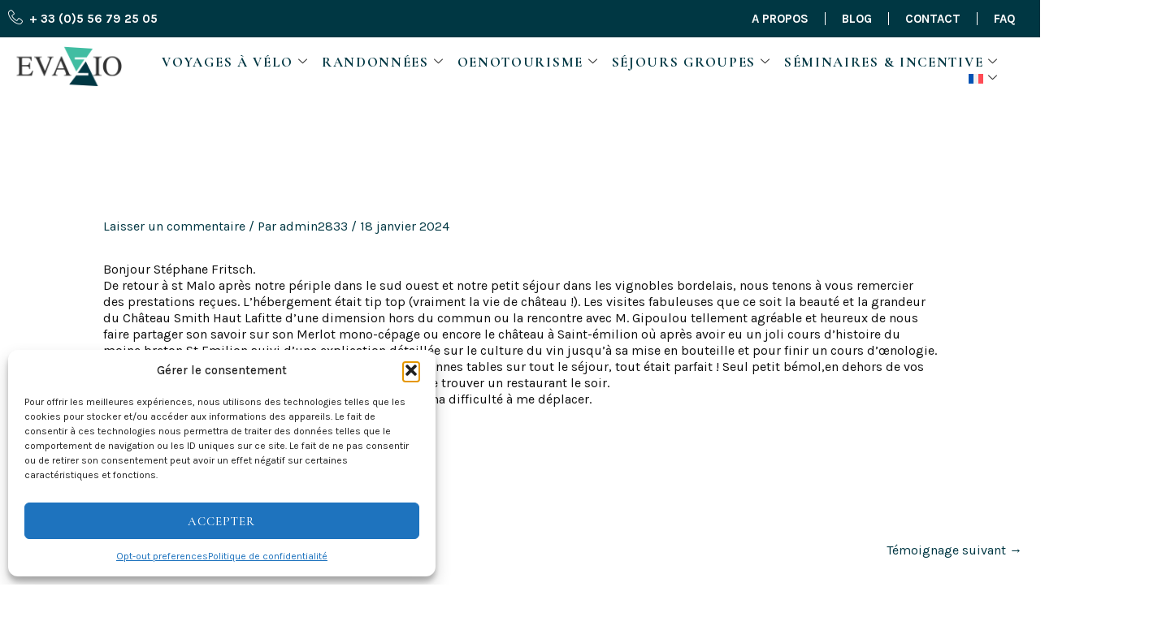

--- FILE ---
content_type: text/html; charset=UTF-8
request_url: https://www.evazio.com/temoignages/tout-etait-parfait/
body_size: 99448
content:
<!DOCTYPE html>
<html lang="fr-FR">
<head>
<meta charset="UTF-8">
<meta name="viewport" content="width=device-width, initial-scale=1">
	<link rel="profile" href="https://gmpg.org/xfn/11"> 
	<meta name='robots' content='index, follow, max-image-preview:large, max-snippet:-1, max-video-preview:-1' />
	<style>img:is([sizes="auto" i], [sizes^="auto," i]) { contain-intrinsic-size: 3000px 1500px }</style>
	<link rel="alternate" hreflang="en" href="https://www.evazio.com/en/testimonies/everything-was-perfect/" />
<link rel="alternate" hreflang="fr" href="https://www.evazio.com/temoignages/tout-etait-parfait/" />
<link rel="alternate" hreflang="x-default" href="https://www.evazio.com/temoignages/tout-etait-parfait/" />

	<!-- This site is optimized with the Yoast SEO plugin v26.2 - https://yoast.com/wordpress/plugins/seo/ -->
	<title>Tout était parfait ! - Evazio</title>
	<link rel="canonical" href="https://www.evazio.com/temoignages/tout-etait-parfait/" />
	<meta property="og:locale" content="fr_FR" />
	<meta property="og:type" content="article" />
	<meta property="og:title" content="Tout était parfait ! - Evazio" />
	<meta property="og:description" content="Bonjour Stéphane Fritsch.De retour à st Malo après notre périple dans le sud ouest et notre petit séjour dans les vignobles bordelais, nous tenons à vous remercier des prestations reçues. L’hébergement était tip top (vraiment la vie de château !). Les visites fabuleuses que ce soit la beauté et la grandeur du Château Smith Haut [&hellip;]" />
	<meta property="og:url" content="https://www.evazio.com/temoignages/tout-etait-parfait/" />
	<meta property="og:site_name" content="Evazio" />
	<meta property="article:publisher" content="https://www.facebook.com/evazio.voyages/" />
	<meta property="article:modified_time" content="2024-01-18T12:02:10+00:00" />
	<script type="application/ld+json" class="yoast-schema-graph">{"@context":"https://schema.org","@graph":[{"@type":"WebPage","@id":"https://www.evazio.com/temoignages/tout-etait-parfait/","url":"https://www.evazio.com/temoignages/tout-etait-parfait/","name":"Tout était parfait ! - Evazio","isPartOf":{"@id":"https://www.evazio.com/#website"},"datePublished":"2024-01-18T11:28:20+00:00","dateModified":"2024-01-18T12:02:10+00:00","breadcrumb":{"@id":"https://www.evazio.com/temoignages/tout-etait-parfait/#breadcrumb"},"inLanguage":"fr-FR","potentialAction":[{"@type":"ReadAction","target":["https://www.evazio.com/temoignages/tout-etait-parfait/"]}]},{"@type":"BreadcrumbList","@id":"https://www.evazio.com/temoignages/tout-etait-parfait/#breadcrumb","itemListElement":[{"@type":"ListItem","position":1,"name":"Accueil","item":"https://www.evazio.com/"},{"@type":"ListItem","position":2,"name":"Tout était parfait !"}]},{"@type":"WebSite","@id":"https://www.evazio.com/#website","url":"https://www.evazio.com/","name":"Evazio","description":"Agence de voyage à vélo &amp; randonnées","publisher":{"@id":"https://www.evazio.com/#organization"},"potentialAction":[{"@type":"SearchAction","target":{"@type":"EntryPoint","urlTemplate":"https://www.evazio.com/?s={search_term_string}"},"query-input":{"@type":"PropertyValueSpecification","valueRequired":true,"valueName":"search_term_string"}}],"inLanguage":"fr-FR"},{"@type":"Organization","@id":"https://www.evazio.com/#organization","name":"Evazio","url":"https://www.evazio.com/","logo":{"@type":"ImageObject","inLanguage":"fr-FR","@id":"https://www.evazio.com/#/schema/logo/image/","url":"https://www.evazio.com/wp-content/uploads/2024/02/Plan-de-travail-1.png","contentUrl":"https://www.evazio.com/wp-content/uploads/2024/02/Plan-de-travail-1.png","width":544,"height":208,"caption":"Evazio"},"image":{"@id":"https://www.evazio.com/#/schema/logo/image/"},"sameAs":["https://www.facebook.com/evazio.voyages/","https://www.instagram.com/agence_evazio_bordeaux/"]}]}</script>
	<!-- / Yoast SEO plugin. -->


<link rel='dns-prefetch' href='//fonts.googleapis.com' />
<link rel="alternate" type="application/rss+xml" title="Evazio &raquo; Flux" href="https://www.evazio.com/feed/" />
<link rel="alternate" type="application/rss+xml" title="Evazio &raquo; Flux des commentaires" href="https://www.evazio.com/comments/feed/" />
<link rel="alternate" type="application/rss+xml" title="Evazio &raquo; Tout était parfait ! Flux des commentaires" href="https://www.evazio.com/temoignages/tout-etait-parfait/feed/" />
<link rel='stylesheet' id='elementor-frontend-css' href='https://www.evazio.com/wp-content/plugins/elementor/assets/css/frontend.min.css?ver=3.32.5' media='all' />
<link rel='stylesheet' id='elementor-post-2569-css' href='https://www.evazio.com/wp-content/uploads/elementor/css/post-2569.css?ver=1762668612' media='all' />
<link rel='stylesheet' id='astra-theme-css-css' href='https://www.evazio.com/wp-content/themes/astra/assets/css/minified/frontend.min.css?ver=4.11.13' media='all' />
<style id='astra-theme-css-inline-css'>
.ast-no-sidebar .entry-content .alignfull {margin-left: calc( -50vw + 50%);margin-right: calc( -50vw + 50%);max-width: 100vw;width: 100vw;}.ast-no-sidebar .entry-content .alignwide {margin-left: calc(-41vw + 50%);margin-right: calc(-41vw + 50%);max-width: unset;width: unset;}.ast-no-sidebar .entry-content .alignfull .alignfull,.ast-no-sidebar .entry-content .alignfull .alignwide,.ast-no-sidebar .entry-content .alignwide .alignfull,.ast-no-sidebar .entry-content .alignwide .alignwide,.ast-no-sidebar .entry-content .wp-block-column .alignfull,.ast-no-sidebar .entry-content .wp-block-column .alignwide{width: 100%;margin-left: auto;margin-right: auto;}.wp-block-gallery,.blocks-gallery-grid {margin: 0;}.wp-block-separator {max-width: 100px;}.wp-block-separator.is-style-wide,.wp-block-separator.is-style-dots {max-width: none;}.entry-content .has-2-columns .wp-block-column:first-child {padding-right: 10px;}.entry-content .has-2-columns .wp-block-column:last-child {padding-left: 10px;}@media (max-width: 782px) {.entry-content .wp-block-columns .wp-block-column {flex-basis: 100%;}.entry-content .has-2-columns .wp-block-column:first-child {padding-right: 0;}.entry-content .has-2-columns .wp-block-column:last-child {padding-left: 0;}}body .entry-content .wp-block-latest-posts {margin-left: 0;}body .entry-content .wp-block-latest-posts li {list-style: none;}.ast-no-sidebar .ast-container .entry-content .wp-block-latest-posts {margin-left: 0;}.ast-header-break-point .entry-content .alignwide {margin-left: auto;margin-right: auto;}.entry-content .blocks-gallery-item img {margin-bottom: auto;}.wp-block-pullquote {border-top: 4px solid #555d66;border-bottom: 4px solid #555d66;color: #40464d;}:root{--ast-post-nav-space:0;--ast-container-default-xlg-padding:6.67em;--ast-container-default-lg-padding:5.67em;--ast-container-default-slg-padding:4.34em;--ast-container-default-md-padding:3.34em;--ast-container-default-sm-padding:6.67em;--ast-container-default-xs-padding:2.4em;--ast-container-default-xxs-padding:1.4em;--ast-code-block-background:#EEEEEE;--ast-comment-inputs-background:#FAFAFA;--ast-normal-container-width:1360px;--ast-narrow-container-width:750px;--ast-blog-title-font-weight:normal;--ast-blog-meta-weight:inherit;--ast-global-color-primary:var(--ast-global-color-5);--ast-global-color-secondary:var(--ast-global-color-4);--ast-global-color-alternate-background:var(--ast-global-color-7);--ast-global-color-subtle-background:var(--ast-global-color-6);--ast-bg-style-guide:#F8FAFC;--ast-shadow-style-guide:0px 0px 4px 0 #00000057;--ast-global-dark-bg-style:#fff;--ast-global-dark-lfs:#fbfbfb;--ast-widget-bg-color:#fafafa;--ast-wc-container-head-bg-color:#fbfbfb;--ast-title-layout-bg:#eeeeee;--ast-search-border-color:#e7e7e7;--ast-lifter-hover-bg:#e6e6e6;--ast-gallery-block-color:#000;--srfm-color-input-label:var(--ast-global-color-2);}html{font-size:100%;}a,.page-title{color:#003743;}a:hover,a:focus{color:var(--ast-global-color-0);}body,button,input,select,textarea,.ast-button,.ast-custom-button{font-family:'Karla',sans-serif;font-weight:400;font-size:16px;font-size:1rem;line-height:var(--ast-body-line-height,1.3em);text-transform:none;}blockquote{color:var(--ast-global-color-3);}h1,h2,h3,h4,h5,h6,.entry-content :where(h1,h2,h3,h4,h5,h6),.entry-content :where(h1,h2,h3,h4,h5,h6) a,.site-title,.site-title a{font-family:'Cormorant Garamond',serif;text-transform:none;}.site-title{font-size:44px;font-size:2.75rem;display:none;}header .custom-logo-link img{max-width:130px;width:130px;}.astra-logo-svg{width:130px;}.site-header .site-description{font-size:15px;font-size:0.9375rem;display:none;}.entry-title{font-size:30px;font-size:1.875rem;}.archive .ast-article-post .ast-article-inner,.blog .ast-article-post .ast-article-inner,.archive .ast-article-post .ast-article-inner:hover,.blog .ast-article-post .ast-article-inner:hover{overflow:hidden;}h1,.entry-content :where(h1),.entry-content :where(h1) a{font-size:48px;font-size:3rem;font-family:'Cormorant Garamond',serif;line-height:1.4em;text-transform:none;}h2,.entry-content :where(h2),.entry-content :where(h2) a{font-size:38px;font-size:2.375rem;font-family:'Cormorant Garamond',serif;line-height:1.3em;text-transform:none;}h3,.entry-content :where(h3),.entry-content :where(h3) a{font-size:30px;font-size:1.875rem;font-family:'Cormorant Garamond',serif;line-height:1.3em;text-transform:none;}h4,.entry-content :where(h4),.entry-content :where(h4) a{font-size:24px;font-size:1.5rem;line-height:1.2em;font-family:'Cormorant Garamond',serif;text-transform:capitalize;}h5,.entry-content :where(h5),.entry-content :where(h5) a{font-size:21px;font-size:1.3125rem;line-height:1.2em;font-family:'Cormorant Garamond',serif;text-transform:none;}h6,.entry-content :where(h6),.entry-content :where(h6) a{font-size:17px;font-size:1.0625rem;line-height:1.25em;font-family:'Cormorant Garamond',serif;text-transform:none;}::selection{background-color:#003743;color:#ffffff;}body,h1,h2,h3,h4,h5,h6,.entry-title a,.entry-content :where(h1,h2,h3,h4,h5,h6),.entry-content :where(h1,h2,h3,h4,h5,h6) a{color:var(--ast-global-color-3);}.tagcloud a:hover,.tagcloud a:focus,.tagcloud a.current-item{color:#ffffff;border-color:#003743;background-color:#003743;}input:focus,input[type="text"]:focus,input[type="email"]:focus,input[type="url"]:focus,input[type="password"]:focus,input[type="reset"]:focus,input[type="search"]:focus,textarea:focus{border-color:#003743;}input[type="radio"]:checked,input[type=reset],input[type="checkbox"]:checked,input[type="checkbox"]:hover:checked,input[type="checkbox"]:focus:checked,input[type=range]::-webkit-slider-thumb{border-color:#003743;background-color:#003743;box-shadow:none;}.site-footer a:hover + .post-count,.site-footer a:focus + .post-count{background:#003743;border-color:#003743;}.single .nav-links .nav-previous,.single .nav-links .nav-next{color:#003743;}.entry-meta,.entry-meta *{line-height:1.45;color:#003743;}.entry-meta a:not(.ast-button):hover,.entry-meta a:not(.ast-button):hover *,.entry-meta a:not(.ast-button):focus,.entry-meta a:not(.ast-button):focus *,.page-links > .page-link,.page-links .page-link:hover,.post-navigation a:hover{color:var(--ast-global-color-0);}#cat option,.secondary .calendar_wrap thead a,.secondary .calendar_wrap thead a:visited{color:#003743;}.secondary .calendar_wrap #today,.ast-progress-val span{background:#003743;}.secondary a:hover + .post-count,.secondary a:focus + .post-count{background:#003743;border-color:#003743;}.calendar_wrap #today > a{color:#ffffff;}.page-links .page-link,.single .post-navigation a{color:#003743;}.ast-search-menu-icon .search-form button.search-submit{padding:0 4px;}.ast-search-menu-icon form.search-form{padding-right:0;}.ast-search-menu-icon.slide-search input.search-field{width:0;}.ast-header-search .ast-search-menu-icon.ast-dropdown-active .search-form,.ast-header-search .ast-search-menu-icon.ast-dropdown-active .search-field:focus{transition:all 0.2s;}.search-form input.search-field:focus{outline:none;}.widget-title,.widget .wp-block-heading{font-size:22px;font-size:1.375rem;color:var(--ast-global-color-3);}.single .ast-author-details .author-title{color:var(--ast-global-color-0);}.ast-search-menu-icon.slide-search a:focus-visible:focus-visible,.astra-search-icon:focus-visible,#close:focus-visible,a:focus-visible,.ast-menu-toggle:focus-visible,.site .skip-link:focus-visible,.wp-block-loginout input:focus-visible,.wp-block-search.wp-block-search__button-inside .wp-block-search__inside-wrapper,.ast-header-navigation-arrow:focus-visible,.ast-orders-table__row .ast-orders-table__cell:focus-visible,a#ast-apply-coupon:focus-visible,#ast-apply-coupon:focus-visible,#close:focus-visible,.button.search-submit:focus-visible,#search_submit:focus,.normal-search:focus-visible,.ast-header-account-wrap:focus-visible,.astra-cart-drawer-close:focus,.ast-single-variation:focus,.ast-button:focus{outline-style:dotted;outline-color:inherit;outline-width:thin;}input:focus,input[type="text"]:focus,input[type="email"]:focus,input[type="url"]:focus,input[type="password"]:focus,input[type="reset"]:focus,input[type="search"]:focus,input[type="number"]:focus,textarea:focus,.wp-block-search__input:focus,[data-section="section-header-mobile-trigger"] .ast-button-wrap .ast-mobile-menu-trigger-minimal:focus,.ast-mobile-popup-drawer.active .menu-toggle-close:focus,#ast-scroll-top:focus,#coupon_code:focus,#ast-coupon-code:focus{border-style:dotted;border-color:inherit;border-width:thin;}input{outline:none;}.site-logo-img img{ transition:all 0.2s linear;}body .ast-oembed-container *{position:absolute;top:0;width:100%;height:100%;left:0;}body .wp-block-embed-pocket-casts .ast-oembed-container *{position:unset;}.ast-single-post-featured-section + article {margin-top: 2em;}.site-content .ast-single-post-featured-section img {width: 100%;overflow: hidden;object-fit: cover;}.ast-separate-container .site-content .ast-single-post-featured-section + article {margin-top: -80px;z-index: 9;position: relative;border-radius: 4px;}@media (min-width: 922px) {.ast-no-sidebar .site-content .ast-article-image-container--wide {margin-left: -120px;margin-right: -120px;max-width: unset;width: unset;}.ast-left-sidebar .site-content .ast-article-image-container--wide,.ast-right-sidebar .site-content .ast-article-image-container--wide {margin-left: -10px;margin-right: -10px;}.site-content .ast-article-image-container--full {margin-left: calc( -50vw + 50%);margin-right: calc( -50vw + 50%);max-width: 100vw;width: 100vw;}.ast-left-sidebar .site-content .ast-article-image-container--full,.ast-right-sidebar .site-content .ast-article-image-container--full {margin-left: -10px;margin-right: -10px;max-width: inherit;width: auto;}}.site > .ast-single-related-posts-container {margin-top: 0;}@media (min-width: 922px) {.ast-desktop .ast-container--narrow {max-width: var(--ast-narrow-container-width);margin: 0 auto;}}@media (max-width:921.9px){#ast-desktop-header{display:none;}}@media (min-width:922px){#ast-mobile-header{display:none;}}@media( max-width: 420px ) {.single .nav-links .nav-previous,.single .nav-links .nav-next {width: 100%;text-align: center;}}.wp-block-buttons.aligncenter{justify-content:center;}@media (max-width:782px){.entry-content .wp-block-columns .wp-block-column{margin-left:0px;}}.wp-block-image.aligncenter{margin-left:auto;margin-right:auto;}.wp-block-table.aligncenter{margin-left:auto;margin-right:auto;}.wp-block-buttons .wp-block-button.is-style-outline .wp-block-button__link.wp-element-button,.ast-outline-button,.wp-block-uagb-buttons-child .uagb-buttons-repeater.ast-outline-button{border-color:var(--ast-global-color-0);border-top-width:2px;border-right-width:2px;border-bottom-width:2px;border-left-width:2px;font-family:'Poppins',sans-serif;font-weight:400;font-size:15px;font-size:0.9375rem;line-height:1em;border-top-left-radius:0px;border-top-right-radius:0px;border-bottom-right-radius:0px;border-bottom-left-radius:0px;}.wp-block-button.is-style-outline .wp-block-button__link:hover,.wp-block-buttons .wp-block-button.is-style-outline .wp-block-button__link:focus,.wp-block-buttons .wp-block-button.is-style-outline > .wp-block-button__link:not(.has-text-color):hover,.wp-block-buttons .wp-block-button.wp-block-button__link.is-style-outline:not(.has-text-color):hover,.ast-outline-button:hover,.ast-outline-button:focus,.wp-block-uagb-buttons-child .uagb-buttons-repeater.ast-outline-button:hover,.wp-block-uagb-buttons-child .uagb-buttons-repeater.ast-outline-button:focus{background-color:var(--ast-global-color-2);}.wp-block-button .wp-block-button__link.wp-element-button.is-style-outline:not(.has-background),.wp-block-button.is-style-outline>.wp-block-button__link.wp-element-button:not(.has-background),.ast-outline-button{background-color:var(--ast-global-color-0);}.entry-content[data-ast-blocks-layout] > figure{margin-bottom:1em;}.elementor-widget-container .elementor-loop-container .e-loop-item[data-elementor-type="loop-item"]{width:100%;}@media (max-width:921px){.ast-left-sidebar #content > .ast-container{display:flex;flex-direction:column-reverse;width:100%;}.ast-separate-container .ast-article-post,.ast-separate-container .ast-article-single{padding:1.5em 2.14em;}.ast-author-box img.avatar{margin:20px 0 0 0;}}@media (min-width:922px){.ast-separate-container.ast-right-sidebar #primary,.ast-separate-container.ast-left-sidebar #primary{border:0;}.search-no-results.ast-separate-container #primary{margin-bottom:4em;}}.elementor-widget-button .elementor-button{border-style:solid;text-decoration:none;border-top-width:0;border-right-width:0;border-left-width:0;border-bottom-width:0;}body .elementor-button.elementor-size-sm,body .elementor-button.elementor-size-xs,body .elementor-button.elementor-size-md,body .elementor-button.elementor-size-lg,body .elementor-button.elementor-size-xl,body .elementor-button{border-top-left-radius:0px;border-top-right-radius:0px;border-bottom-right-radius:0px;border-bottom-left-radius:0px;padding-top:18px;padding-right:50px;padding-bottom:18px;padding-left:50px;}.elementor-widget-button .elementor-button{border-color:var(--ast-global-color-0);background-color:var(--ast-global-color-0);}.elementor-widget-button .elementor-button:hover,.elementor-widget-button .elementor-button:focus{color:var(--ast-global-color-4);background-color:var(--ast-global-color-2);border-color:var(--ast-global-color-2);}.wp-block-button .wp-block-button__link ,.elementor-widget-button .elementor-button,.elementor-widget-button .elementor-button:visited{color:var(--ast-global-color-4);}.elementor-widget-button .elementor-button{font-family:'Cormorant Garamond',serif;font-weight:400;font-size:15px;font-size:0.9375rem;line-height:1em;text-transform:uppercase;letter-spacing:1px;}body .elementor-button.elementor-size-sm,body .elementor-button.elementor-size-xs,body .elementor-button.elementor-size-md,body .elementor-button.elementor-size-lg,body .elementor-button.elementor-size-xl,body .elementor-button{font-size:15px;font-size:0.9375rem;}.wp-block-button .wp-block-button__link:hover,.wp-block-button .wp-block-button__link:focus{color:var(--ast-global-color-4);background-color:var(--ast-global-color-2);border-color:var(--ast-global-color-2);}.elementor-widget-heading h1.elementor-heading-title{line-height:1.4em;}.elementor-widget-heading h2.elementor-heading-title{line-height:1.3em;}.elementor-widget-heading h3.elementor-heading-title{line-height:1.3em;}.elementor-widget-heading h4.elementor-heading-title{line-height:1.2em;}.elementor-widget-heading h5.elementor-heading-title{line-height:1.2em;}.elementor-widget-heading h6.elementor-heading-title{line-height:1.25em;}.wp-block-button .wp-block-button__link{border-top-width:0;border-right-width:0;border-left-width:0;border-bottom-width:0;border-color:var(--ast-global-color-0);background-color:var(--ast-global-color-0);color:var(--ast-global-color-4);font-family:'Cormorant Garamond',serif;font-weight:400;line-height:1em;text-transform:uppercase;letter-spacing:1px;font-size:15px;font-size:0.9375rem;border-top-left-radius:0px;border-top-right-radius:0px;border-bottom-right-radius:0px;border-bottom-left-radius:0px;padding-top:18px;padding-right:50px;padding-bottom:18px;padding-left:50px;}.menu-toggle,button,.ast-button,.ast-custom-button,.button,input#submit,input[type="button"],input[type="submit"],input[type="reset"]{border-style:solid;border-top-width:0;border-right-width:0;border-left-width:0;border-bottom-width:0;color:var(--ast-global-color-4);border-color:var(--ast-global-color-0);background-color:var(--ast-global-color-0);padding-top:18px;padding-right:50px;padding-bottom:18px;padding-left:50px;font-family:'Cormorant Garamond',serif;font-weight:400;font-size:15px;font-size:0.9375rem;line-height:1em;text-transform:uppercase;letter-spacing:1px;border-top-left-radius:0px;border-top-right-radius:0px;border-bottom-right-radius:0px;border-bottom-left-radius:0px;}button:focus,.menu-toggle:hover,button:hover,.ast-button:hover,.ast-custom-button:hover .button:hover,.ast-custom-button:hover ,input[type=reset]:hover,input[type=reset]:focus,input#submit:hover,input#submit:focus,input[type="button"]:hover,input[type="button"]:focus,input[type="submit"]:hover,input[type="submit"]:focus{color:var(--ast-global-color-4);background-color:var(--ast-global-color-2);border-color:var(--ast-global-color-2);}@media (max-width:921px){.ast-mobile-header-stack .main-header-bar .ast-search-menu-icon{display:inline-block;}.ast-header-break-point.ast-header-custom-item-outside .ast-mobile-header-stack .main-header-bar .ast-search-icon{margin:0;}.ast-comment-avatar-wrap img{max-width:2.5em;}.ast-comment-meta{padding:0 1.8888em 1.3333em;}.ast-separate-container .ast-comment-list li.depth-1{padding:1.5em 2.14em;}.ast-separate-container .comment-respond{padding:2em 2.14em;}}@media (min-width:544px){.ast-container{max-width:100%;}}@media (max-width:544px){.ast-separate-container .ast-article-post,.ast-separate-container .ast-article-single,.ast-separate-container .comments-title,.ast-separate-container .ast-archive-description{padding:1.5em 1em;}.ast-separate-container #content .ast-container{padding-left:0.54em;padding-right:0.54em;}.ast-separate-container .ast-comment-list .bypostauthor{padding:.5em;}.ast-search-menu-icon.ast-dropdown-active .search-field{width:170px;}} #ast-mobile-header .ast-site-header-cart-li a{pointer-events:none;}body,.ast-separate-container{background-color:var(--ast-global-color-5);background-image:none;}.ast-no-sidebar.ast-separate-container .entry-content .alignfull {margin-left: -6.67em;margin-right: -6.67em;width: auto;}@media (max-width: 1200px) {.ast-no-sidebar.ast-separate-container .entry-content .alignfull {margin-left: -2.4em;margin-right: -2.4em;}}@media (max-width: 768px) {.ast-no-sidebar.ast-separate-container .entry-content .alignfull {margin-left: -2.14em;margin-right: -2.14em;}}@media (max-width: 544px) {.ast-no-sidebar.ast-separate-container .entry-content .alignfull {margin-left: -1em;margin-right: -1em;}}.ast-no-sidebar.ast-separate-container .entry-content .alignwide {margin-left: -20px;margin-right: -20px;}.ast-no-sidebar.ast-separate-container .entry-content .wp-block-column .alignfull,.ast-no-sidebar.ast-separate-container .entry-content .wp-block-column .alignwide {margin-left: auto;margin-right: auto;width: 100%;}@media (max-width:921px){.widget-title{font-size:24px;font-size:1.4117647058824rem;}body,button,input,select,textarea,.ast-button,.ast-custom-button{font-size:17px;font-size:1.0625rem;}#secondary,#secondary button,#secondary input,#secondary select,#secondary textarea{font-size:17px;font-size:1.0625rem;}.site-title{display:none;}.site-header .site-description{display:none;}h1,.entry-content :where(h1),.entry-content :where(h1) a{font-size:40px;}h2,.entry-content :where(h2),.entry-content :where(h2) a{font-size:32px;}h3,.entry-content :where(h3),.entry-content :where(h3) a{font-size:26px;}h4,.entry-content :where(h4),.entry-content :where(h4) a{font-size:20px;font-size:1.25rem;}h5,.entry-content :where(h5),.entry-content :where(h5) a{font-size:17px;font-size:1.0625rem;}h6,.entry-content :where(h6),.entry-content :where(h6) a{font-size:15px;font-size:0.9375rem;}.astra-logo-svg{width:65px;}header .custom-logo-link img,.ast-header-break-point .site-logo-img .custom-mobile-logo-link img{max-width:65px;width:65px;}}@media (max-width:544px){.widget-title{font-size:24px;font-size:1.4117647058824rem;}body,button,input,select,textarea,.ast-button,.ast-custom-button{font-size:17px;font-size:1.0625rem;}#secondary,#secondary button,#secondary input,#secondary select,#secondary textarea{font-size:17px;font-size:1.0625rem;}.site-title{display:none;}.site-header .site-description{display:none;}h1,.entry-content :where(h1),.entry-content :where(h1) a{font-size:36px;}h2,.entry-content :where(h2),.entry-content :where(h2) a{font-size:28px;}h3,.entry-content :where(h3),.entry-content :where(h3) a{font-size:22px;}h4,.entry-content :where(h4),.entry-content :where(h4) a{font-size:18px;font-size:1.125rem;}h5,.entry-content :where(h5),.entry-content :where(h5) a{font-size:15px;font-size:0.9375rem;}h6,.entry-content :where(h6),.entry-content :where(h6) a{font-size:14px;font-size:0.875rem;}header .custom-logo-link img,.ast-header-break-point .site-branding img,.ast-header-break-point .custom-logo-link img{max-width:65px;width:65px;}.astra-logo-svg{width:65px;}.ast-header-break-point .site-logo-img .custom-mobile-logo-link img{max-width:65px;}}@media (max-width:544px){html{font-size:100%;}}@media (min-width:922px){.ast-container{max-width:1400px;}}@font-face {font-family: "Astra";src: url(https://www.evazio.com/wp-content/themes/astra/assets/fonts/astra.woff) format("woff"),url(https://www.evazio.com/wp-content/themes/astra/assets/fonts/astra.ttf) format("truetype"),url(https://www.evazio.com/wp-content/themes/astra/assets/fonts/astra.svg#astra) format("svg");font-weight: normal;font-style: normal;font-display: fallback;}@media (min-width:922px){.main-header-menu .sub-menu .menu-item.ast-left-align-sub-menu:hover > .sub-menu,.main-header-menu .sub-menu .menu-item.ast-left-align-sub-menu.focus > .sub-menu{margin-left:-2px;}}.site .comments-area{padding-bottom:3em;}.footer-widget-area[data-section^="section-fb-html-"] .ast-builder-html-element{text-align:center;}.astra-icon-down_arrow::after {content: "\e900";font-family: Astra;}.astra-icon-close::after {content: "\e5cd";font-family: Astra;}.astra-icon-drag_handle::after {content: "\e25d";font-family: Astra;}.astra-icon-format_align_justify::after {content: "\e235";font-family: Astra;}.astra-icon-menu::after {content: "\e5d2";font-family: Astra;}.astra-icon-reorder::after {content: "\e8fe";font-family: Astra;}.astra-icon-search::after {content: "\e8b6";font-family: Astra;}.astra-icon-zoom_in::after {content: "\e56b";font-family: Astra;}.astra-icon-check-circle::after {content: "\e901";font-family: Astra;}.astra-icon-shopping-cart::after {content: "\f07a";font-family: Astra;}.astra-icon-shopping-bag::after {content: "\f290";font-family: Astra;}.astra-icon-shopping-basket::after {content: "\f291";font-family: Astra;}.astra-icon-circle-o::after {content: "\e903";font-family: Astra;}.astra-icon-certificate::after {content: "\e902";font-family: Astra;}blockquote {padding: 1.2em;}:root .has-ast-global-color-0-color{color:var(--ast-global-color-0);}:root .has-ast-global-color-0-background-color{background-color:var(--ast-global-color-0);}:root .wp-block-button .has-ast-global-color-0-color{color:var(--ast-global-color-0);}:root .wp-block-button .has-ast-global-color-0-background-color{background-color:var(--ast-global-color-0);}:root .has-ast-global-color-1-color{color:var(--ast-global-color-1);}:root .has-ast-global-color-1-background-color{background-color:var(--ast-global-color-1);}:root .wp-block-button .has-ast-global-color-1-color{color:var(--ast-global-color-1);}:root .wp-block-button .has-ast-global-color-1-background-color{background-color:var(--ast-global-color-1);}:root .has-ast-global-color-2-color{color:var(--ast-global-color-2);}:root .has-ast-global-color-2-background-color{background-color:var(--ast-global-color-2);}:root .wp-block-button .has-ast-global-color-2-color{color:var(--ast-global-color-2);}:root .wp-block-button .has-ast-global-color-2-background-color{background-color:var(--ast-global-color-2);}:root .has-ast-global-color-3-color{color:var(--ast-global-color-3);}:root .has-ast-global-color-3-background-color{background-color:var(--ast-global-color-3);}:root .wp-block-button .has-ast-global-color-3-color{color:var(--ast-global-color-3);}:root .wp-block-button .has-ast-global-color-3-background-color{background-color:var(--ast-global-color-3);}:root .has-ast-global-color-4-color{color:var(--ast-global-color-4);}:root .has-ast-global-color-4-background-color{background-color:var(--ast-global-color-4);}:root .wp-block-button .has-ast-global-color-4-color{color:var(--ast-global-color-4);}:root .wp-block-button .has-ast-global-color-4-background-color{background-color:var(--ast-global-color-4);}:root .has-ast-global-color-5-color{color:var(--ast-global-color-5);}:root .has-ast-global-color-5-background-color{background-color:var(--ast-global-color-5);}:root .wp-block-button .has-ast-global-color-5-color{color:var(--ast-global-color-5);}:root .wp-block-button .has-ast-global-color-5-background-color{background-color:var(--ast-global-color-5);}:root .has-ast-global-color-6-color{color:var(--ast-global-color-6);}:root .has-ast-global-color-6-background-color{background-color:var(--ast-global-color-6);}:root .wp-block-button .has-ast-global-color-6-color{color:var(--ast-global-color-6);}:root .wp-block-button .has-ast-global-color-6-background-color{background-color:var(--ast-global-color-6);}:root .has-ast-global-color-7-color{color:var(--ast-global-color-7);}:root .has-ast-global-color-7-background-color{background-color:var(--ast-global-color-7);}:root .wp-block-button .has-ast-global-color-7-color{color:var(--ast-global-color-7);}:root .wp-block-button .has-ast-global-color-7-background-color{background-color:var(--ast-global-color-7);}:root .has-ast-global-color-8-color{color:var(--ast-global-color-8);}:root .has-ast-global-color-8-background-color{background-color:var(--ast-global-color-8);}:root .wp-block-button .has-ast-global-color-8-color{color:var(--ast-global-color-8);}:root .wp-block-button .has-ast-global-color-8-background-color{background-color:var(--ast-global-color-8);}:root{--ast-global-color-0:#41bda2;--ast-global-color-1:#003743;--ast-global-color-2:#ffa571;--ast-global-color-3:#333333;--ast-global-color-4:#F3F6F3;--ast-global-color-5:#FFFFFF;--ast-global-color-6:#000000;--ast-global-color-7:#4B4F58;--ast-global-color-8:#F6F7F8;}:root {--ast-border-color : var(--ast-global-color-1);}.ast-single-entry-banner {-js-display: flex;display: flex;flex-direction: column;justify-content: center;text-align: center;position: relative;background: var(--ast-title-layout-bg);}.ast-single-entry-banner[data-banner-layout="layout-1"] {max-width: 1360px;background: inherit;padding: 20px 0;}.ast-single-entry-banner[data-banner-width-type="custom"] {margin: 0 auto;width: 100%;}.ast-single-entry-banner + .site-content .entry-header {margin-bottom: 0;}.site .ast-author-avatar {--ast-author-avatar-size: ;}a.ast-underline-text {text-decoration: underline;}.ast-container > .ast-terms-link {position: relative;display: block;}a.ast-button.ast-badge-tax {padding: 4px 8px;border-radius: 3px;font-size: inherit;}header.entry-header{text-align:left;}header.entry-header > *:not(:last-child){margin-bottom:10px;}header.entry-header .post-thumb img,.ast-single-post-featured-section.post-thumb img{aspect-ratio:16/9;}@media (max-width:921px){header.entry-header{text-align:left;}}@media (max-width:544px){header.entry-header{text-align:left;}}.ast-archive-entry-banner {-js-display: flex;display: flex;flex-direction: column;justify-content: center;text-align: center;position: relative;background: var(--ast-title-layout-bg);}.ast-archive-entry-banner[data-banner-width-type="custom"] {margin: 0 auto;width: 100%;}.ast-archive-entry-banner[data-banner-layout="layout-1"] {background: inherit;padding: 20px 0;text-align: left;}body.archive .ast-archive-description{max-width:1360px;width:100%;text-align:left;padding-top:3em;padding-right:3em;padding-bottom:3em;padding-left:3em;}body.archive .ast-archive-description > *:not(:last-child){margin-bottom:10px;}@media (max-width:921px){body.archive .ast-archive-description{text-align:left;}}@media (max-width:544px){body.archive .ast-archive-description{text-align:left;}}.ast-breadcrumbs .trail-browse,.ast-breadcrumbs .trail-items,.ast-breadcrumbs .trail-items li{display:inline-block;margin:0;padding:0;border:none;background:inherit;text-indent:0;text-decoration:none;}.ast-breadcrumbs .trail-browse{font-size:inherit;font-style:inherit;font-weight:inherit;color:inherit;}.ast-breadcrumbs .trail-items{list-style:none;}.trail-items li::after{padding:0 0.3em;content:"\00bb";}.trail-items li:last-of-type::after{display:none;}h1,h2,h3,h4,h5,h6,.entry-content :where(h1,h2,h3,h4,h5,h6){color:var(--ast-global-color-3);}@media (max-width:921px){.ast-builder-grid-row-container.ast-builder-grid-row-tablet-3-firstrow .ast-builder-grid-row > *:first-child,.ast-builder-grid-row-container.ast-builder-grid-row-tablet-3-lastrow .ast-builder-grid-row > *:last-child{grid-column:1 / -1;}}@media (max-width:544px){.ast-builder-grid-row-container.ast-builder-grid-row-mobile-3-firstrow .ast-builder-grid-row > *:first-child,.ast-builder-grid-row-container.ast-builder-grid-row-mobile-3-lastrow .ast-builder-grid-row > *:last-child{grid-column:1 / -1;}}.ast-builder-layout-element[data-section="title_tagline"]{display:flex;}@media (max-width:921px){.ast-header-break-point .ast-builder-layout-element[data-section="title_tagline"]{display:flex;}}@media (max-width:544px){.ast-header-break-point .ast-builder-layout-element[data-section="title_tagline"]{display:flex;}}[data-section*="section-hb-button-"] .menu-link{display:none;}.ast-header-button-1[data-section*="section-hb-button-"] .ast-builder-button-wrap .ast-custom-button{font-family:'Cormorant Garamond',serif;letter-spacing:2px;}.ast-header-button-1 .ast-custom-button{color:var(--ast-global-color-5);background:var(--ast-global-color-1);}.ast-header-button-1 .ast-custom-button:hover{color:var(--ast-global-color-5);background:var(--ast-global-color-2);}.ast-header-button-1[data-section*="section-hb-button-"] .ast-builder-button-wrap .ast-custom-button{padding-top:15px;padding-bottom:15px;padding-left:30px;padding-right:30px;}@media (max-width:921px){.ast-header-button-1[data-section*="section-hb-button-"] .ast-builder-button-wrap .ast-custom-button{margin-top:5px;margin-bottom:30px;margin-left:30px;margin-right:30px;}}.ast-header-button-1[data-section="section-hb-button-1"]{display:flex;}@media (max-width:921px){.ast-header-break-point .ast-header-button-1[data-section="section-hb-button-1"]{display:flex;}}@media (max-width:544px){.ast-header-break-point .ast-header-button-1[data-section="section-hb-button-1"]{display:flex;}}.ast-builder-menu-1{font-family:'Cormorant Garamond',serif;font-weight:700;text-transform:uppercase;}.ast-builder-menu-1 .menu-item > .menu-link{font-size:15px;font-size:0.9375rem;color:var(--ast-global-color-3);letter-spacing:2px;}.ast-builder-menu-1 .menu-item > .ast-menu-toggle{color:var(--ast-global-color-3);}.ast-builder-menu-1 .menu-item:hover > .menu-link,.ast-builder-menu-1 .inline-on-mobile .menu-item:hover > .ast-menu-toggle{color:var(--ast-global-color-0);}.ast-builder-menu-1 .menu-item:hover > .ast-menu-toggle{color:var(--ast-global-color-0);}.ast-builder-menu-1 .menu-item.current-menu-item > .menu-link,.ast-builder-menu-1 .inline-on-mobile .menu-item.current-menu-item > .ast-menu-toggle,.ast-builder-menu-1 .current-menu-ancestor > .menu-link{color:var(--ast-global-color-0);}.ast-builder-menu-1 .menu-item.current-menu-item > .ast-menu-toggle{color:var(--ast-global-color-0);}.ast-builder-menu-1 .sub-menu,.ast-builder-menu-1 .inline-on-mobile .sub-menu{border-top-width:1px;border-bottom-width:1px;border-right-width:1px;border-left-width:1px;border-color:#eaeaea;border-style:solid;}.ast-builder-menu-1 .sub-menu .sub-menu{top:-1px;}.ast-builder-menu-1 .main-header-menu > .menu-item > .sub-menu,.ast-builder-menu-1 .main-header-menu > .menu-item > .astra-full-megamenu-wrapper{margin-top:0px;}.ast-desktop .ast-builder-menu-1 .main-header-menu > .menu-item > .sub-menu:before,.ast-desktop .ast-builder-menu-1 .main-header-menu > .menu-item > .astra-full-megamenu-wrapper:before{height:calc( 0px + 1px + 5px );}.ast-desktop .ast-builder-menu-1 .menu-item .sub-menu .menu-link{border-style:none;}@media (max-width:921px){.ast-header-break-point .ast-builder-menu-1 .menu-item.menu-item-has-children > .ast-menu-toggle{top:0;}.ast-builder-menu-1 .inline-on-mobile .menu-item.menu-item-has-children > .ast-menu-toggle{right:-15px;}.ast-builder-menu-1 .menu-item-has-children > .menu-link:after{content:unset;}.ast-builder-menu-1 .main-header-menu,.ast-header-break-point .ast-builder-menu-1 .main-header-menu{margin-top:10px;margin-bottom:10px;margin-left:10px;margin-right:10px;}.ast-builder-menu-1 .main-header-menu > .menu-item > .sub-menu,.ast-builder-menu-1 .main-header-menu > .menu-item > .astra-full-megamenu-wrapper{margin-top:0;}}@media (max-width:544px){.ast-header-break-point .ast-builder-menu-1 .menu-item.menu-item-has-children > .ast-menu-toggle{top:0;}.ast-builder-menu-1 .main-header-menu > .menu-item > .sub-menu,.ast-builder-menu-1 .main-header-menu > .menu-item > .astra-full-megamenu-wrapper{margin-top:0;}}.ast-builder-menu-1{display:flex;}@media (max-width:921px){.ast-header-break-point .ast-builder-menu-1{display:flex;}}@media (max-width:544px){.ast-header-break-point .ast-builder-menu-1{display:flex;}}.ast-desktop .ast-menu-hover-style-underline > .menu-item > .menu-link:before,.ast-desktop .ast-menu-hover-style-overline > .menu-item > .menu-link:before {content: "";position: absolute;width: 100%;right: 50%;height: 1px;background-color: transparent;transform: scale(0,0) translate(-50%,0);transition: transform .3s ease-in-out,color .0s ease-in-out;}.ast-desktop .ast-menu-hover-style-underline > .menu-item:hover > .menu-link:before,.ast-desktop .ast-menu-hover-style-overline > .menu-item:hover > .menu-link:before {width: calc(100% - 1.2em);background-color: currentColor;transform: scale(1,1) translate(50%,0);}.ast-desktop .ast-menu-hover-style-underline > .menu-item > .menu-link:before {bottom: 0;}.ast-desktop .ast-menu-hover-style-overline > .menu-item > .menu-link:before {top: 0;}.ast-desktop .ast-menu-hover-style-zoom > .menu-item > .menu-link:hover {transition: all .3s ease;transform: scale(1.2);}.site-below-footer-wrap{padding-top:20px;padding-bottom:20px;}.site-below-footer-wrap[data-section="section-below-footer-builder"]{background-color:var(--ast-global-color-1);background-image:none;min-height:30px;}.site-below-footer-wrap[data-section="section-below-footer-builder"] .ast-builder-grid-row{max-width:1360px;min-height:30px;margin-left:auto;margin-right:auto;}.site-below-footer-wrap[data-section="section-below-footer-builder"] .ast-builder-grid-row,.site-below-footer-wrap[data-section="section-below-footer-builder"] .site-footer-section{align-items:flex-start;}.site-below-footer-wrap[data-section="section-below-footer-builder"].ast-footer-row-inline .site-footer-section{display:flex;margin-bottom:0;}.ast-builder-grid-row-4-equal .ast-builder-grid-row{grid-template-columns:repeat( 4,1fr );}@media (max-width:921px){.site-below-footer-wrap[data-section="section-below-footer-builder"].ast-footer-row-tablet-inline .site-footer-section{display:flex;margin-bottom:0;}.site-below-footer-wrap[data-section="section-below-footer-builder"].ast-footer-row-tablet-stack .site-footer-section{display:block;margin-bottom:10px;}.ast-builder-grid-row-container.ast-builder-grid-row-tablet-4-equal .ast-builder-grid-row{grid-template-columns:repeat( 4,1fr );}}@media (max-width:544px){.site-below-footer-wrap[data-section="section-below-footer-builder"].ast-footer-row-mobile-inline .site-footer-section{display:flex;margin-bottom:0;}.site-below-footer-wrap[data-section="section-below-footer-builder"].ast-footer-row-mobile-stack .site-footer-section{display:block;margin-bottom:10px;}.ast-builder-grid-row-container.ast-builder-grid-row-mobile-full .ast-builder-grid-row{grid-template-columns:1fr;}}.site-below-footer-wrap[data-section="section-below-footer-builder"]{padding-top:0px;padding-bottom:0px;padding-left:0px;padding-right:0px;margin-top:0px;margin-bottom:0px;margin-left:0px;margin-right:0px;}@media (max-width:921px){.site-below-footer-wrap[data-section="section-below-footer-builder"]{padding-top:2em;padding-bottom:2em;}}.site-below-footer-wrap[data-section="section-below-footer-builder"]{display:grid;}@media (max-width:921px){.ast-header-break-point .site-below-footer-wrap[data-section="section-below-footer-builder"]{display:grid;}}@media (max-width:544px){.ast-header-break-point .site-below-footer-wrap[data-section="section-below-footer-builder"]{display:grid;}}.ast-builder-html-element img.alignnone{display:inline-block;}.ast-builder-html-element p:first-child{margin-top:0;}.ast-builder-html-element p:last-child{margin-bottom:0;}.ast-header-break-point .main-header-bar .ast-builder-html-element{line-height:1.85714285714286;}.footer-widget-area[data-section="section-fb-html-2"] .ast-builder-html-element{color:var(--ast-global-color-5);}.footer-widget-area[data-section="section-fb-html-2"]{display:block;}@media (max-width:921px){.ast-header-break-point .footer-widget-area[data-section="section-fb-html-2"]{display:block;}}@media (max-width:544px){.ast-header-break-point .footer-widget-area[data-section="section-fb-html-2"]{display:block;}}.footer-widget-area[data-section="section-fb-html-3"] .ast-builder-html-element{color:var(--ast-global-color-5);font-size:16px;font-size:1rem;}.footer-widget-area[data-section="section-fb-html-3"]{margin-top:25px;}@media (max-width:921px){.footer-widget-area[data-section="section-fb-html-3"] .ast-builder-html-element{font-size:15px;font-size:0.9375rem;}.footer-widget-area[data-section="section-fb-html-3"]{margin-top:0px;margin-bottom:0px;margin-left:0px;margin-right:0px;}}.footer-widget-area[data-section="section-fb-html-3"]{font-size:16px;font-size:1rem;}@media (max-width:921px){.footer-widget-area[data-section="section-fb-html-3"]{font-size:15px;font-size:0.9375rem;}}.footer-widget-area[data-section="section-fb-html-3"]{display:block;}@media (max-width:921px){.ast-header-break-point .footer-widget-area[data-section="section-fb-html-3"]{display:block;}}@media (max-width:544px){.ast-header-break-point .footer-widget-area[data-section="section-fb-html-3"]{display:block;}}.footer-widget-area[data-section="section-fb-html-2"] .ast-builder-html-element{text-align:center;}@media (max-width:921px){.footer-widget-area[data-section="section-fb-html-2"] .ast-builder-html-element{text-align:center;}}@media (max-width:544px){.footer-widget-area[data-section="section-fb-html-2"] .ast-builder-html-element{text-align:center;}}.footer-widget-area[data-section="section-fb-html-3"] .ast-builder-html-element{text-align:left;}@media (max-width:921px){.footer-widget-area[data-section="section-fb-html-3"] .ast-builder-html-element{text-align:left;}}@media (max-width:544px){.footer-widget-area[data-section="section-fb-html-3"] .ast-builder-html-element{text-align:left;}}.ast-footer-copyright{text-align:left;}.ast-footer-copyright.site-footer-focus-item {color:var(--ast-global-color-4);}@media (max-width:921px){.ast-footer-copyright{text-align:center;}}@media (max-width:544px){.ast-footer-copyright{text-align:center;}}.ast-footer-copyright.site-footer-focus-item {font-size:16px;font-size:1rem;}.ast-footer-copyright.ast-builder-layout-element{display:flex;}@media (max-width:921px){.ast-header-break-point .ast-footer-copyright.ast-builder-layout-element{display:flex;}}@media (max-width:544px){.ast-header-break-point .ast-footer-copyright.ast-builder-layout-element{display:flex;}}.ast-social-stack-desktop .ast-builder-social-element,.ast-social-stack-tablet .ast-builder-social-element,.ast-social-stack-mobile .ast-builder-social-element {margin-top: 6px;margin-bottom: 6px;}.social-show-label-true .ast-builder-social-element {width: auto;padding: 0 0.4em;}[data-section^="section-fb-social-icons-"] .footer-social-inner-wrap {text-align: center;}.ast-footer-social-wrap {width: 100%;}.ast-footer-social-wrap .ast-builder-social-element:first-child {margin-left: 0;}.ast-footer-social-wrap .ast-builder-social-element:last-child {margin-right: 0;}.ast-header-social-wrap .ast-builder-social-element:first-child {margin-left: 0;}.ast-header-social-wrap .ast-builder-social-element:last-child {margin-right: 0;}.ast-builder-social-element {line-height: 1;color: var(--ast-global-color-2);background: transparent;vertical-align: middle;transition: all 0.01s;margin-left: 6px;margin-right: 6px;justify-content: center;align-items: center;}.ast-builder-social-element .social-item-label {padding-left: 6px;}.ast-footer-social-1-wrap .ast-builder-social-element svg{width:18px;height:18px;}.ast-footer-social-1-wrap .ast-social-color-type-custom svg{fill:#ffffff;}.ast-footer-social-1-wrap .ast-social-color-type-custom .social-item-label{color:#ffffff;}[data-section="section-fb-social-icons-1"] .footer-social-inner-wrap{text-align:center;}@media (max-width:921px){[data-section="section-fb-social-icons-1"] .footer-social-inner-wrap{text-align:center;}}@media (max-width:544px){[data-section="section-fb-social-icons-1"] .footer-social-inner-wrap{text-align:center;}}.ast-builder-layout-element[data-section="section-fb-social-icons-1"]{display:flex;}@media (max-width:921px){.ast-header-break-point .ast-builder-layout-element[data-section="section-fb-social-icons-1"]{display:flex;}}@media (max-width:544px){.ast-header-break-point .ast-builder-layout-element[data-section="section-fb-social-icons-1"]{display:flex;}}.site-above-footer-wrap{padding-top:20px;padding-bottom:20px;}.site-above-footer-wrap[data-section="section-above-footer-builder"]{background-color:rgba(0,0,0,0);background-image:none;min-height:60px;}.site-above-footer-wrap[data-section="section-above-footer-builder"] .ast-builder-grid-row{max-width:1360px;min-height:60px;margin-left:auto;margin-right:auto;}.site-above-footer-wrap[data-section="section-above-footer-builder"] .ast-builder-grid-row,.site-above-footer-wrap[data-section="section-above-footer-builder"] .site-footer-section{align-items:flex-start;}.site-above-footer-wrap[data-section="section-above-footer-builder"].ast-footer-row-inline .site-footer-section{display:flex;margin-bottom:0;}.ast-builder-grid-row-4-equal .ast-builder-grid-row{grid-template-columns:repeat( 4,1fr );}@media (max-width:921px){.site-above-footer-wrap[data-section="section-above-footer-builder"].ast-footer-row-tablet-inline .site-footer-section{display:flex;margin-bottom:0;}.site-above-footer-wrap[data-section="section-above-footer-builder"].ast-footer-row-tablet-stack .site-footer-section{display:block;margin-bottom:10px;}.ast-builder-grid-row-container.ast-builder-grid-row-tablet-4-equal .ast-builder-grid-row{grid-template-columns:repeat( 4,1fr );}}@media (max-width:544px){.site-above-footer-wrap[data-section="section-above-footer-builder"].ast-footer-row-mobile-inline .site-footer-section{display:flex;margin-bottom:0;}.site-above-footer-wrap[data-section="section-above-footer-builder"].ast-footer-row-mobile-stack .site-footer-section{display:block;margin-bottom:10px;}.ast-builder-grid-row-container.ast-builder-grid-row-mobile-full .ast-builder-grid-row{grid-template-columns:1fr;}}.site-above-footer-wrap[data-section="section-above-footer-builder"]{padding-top:30px;}@media (max-width:921px){.site-above-footer-wrap[data-section="section-above-footer-builder"]{padding-top:80px;padding-bottom:40px;padding-left:40px;padding-right:40px;}}@media (max-width:544px){.site-above-footer-wrap[data-section="section-above-footer-builder"]{padding-top:80px;padding-bottom:30px;padding-left:30px;padding-right:30px;}}.site-above-footer-wrap[data-section="section-above-footer-builder"]{display:grid;}@media (max-width:921px){.ast-header-break-point .site-above-footer-wrap[data-section="section-above-footer-builder"]{display:grid;}}@media (max-width:544px){.ast-header-break-point .site-above-footer-wrap[data-section="section-above-footer-builder"]{display:grid;}}.site-footer{background-color:var(--ast-global-color-1);}.ast-hfb-header .site-footer{padding-top:0px;padding-bottom:0px;padding-left:0px;padding-right:0px;}.footer-widget-area[data-section="sidebar-widgets-footer-widget-1"] .footer-widget-area-inner{text-align:left;}@media (max-width:921px){.footer-widget-area[data-section="sidebar-widgets-footer-widget-1"] .footer-widget-area-inner{text-align:left;}}@media (max-width:544px){.footer-widget-area[data-section="sidebar-widgets-footer-widget-1"] .footer-widget-area-inner{text-align:left;}}.footer-widget-area[data-section="sidebar-widgets-footer-widget-2"] .footer-widget-area-inner{text-align:left;}@media (max-width:921px){.footer-widget-area[data-section="sidebar-widgets-footer-widget-2"] .footer-widget-area-inner{text-align:left;}}@media (max-width:544px){.footer-widget-area[data-section="sidebar-widgets-footer-widget-2"] .footer-widget-area-inner{text-align:left;}}.footer-widget-area[data-section="sidebar-widgets-footer-widget-3"] .footer-widget-area-inner{text-align:left;}@media (max-width:921px){.footer-widget-area[data-section="sidebar-widgets-footer-widget-3"] .footer-widget-area-inner{text-align:left;}}@media (max-width:544px){.footer-widget-area[data-section="sidebar-widgets-footer-widget-3"] .footer-widget-area-inner{text-align:left;}}.footer-widget-area[data-section="sidebar-widgets-footer-widget-4"] .footer-widget-area-inner{text-align:left;}@media (max-width:921px){.footer-widget-area[data-section="sidebar-widgets-footer-widget-4"] .footer-widget-area-inner{text-align:left;}}@media (max-width:544px){.footer-widget-area[data-section="sidebar-widgets-footer-widget-4"] .footer-widget-area-inner{text-align:left;}}.footer-widget-area[data-section="sidebar-widgets-footer-widget-1"] .widget-title,.footer-widget-area[data-section="sidebar-widgets-footer-widget-1"] h1,.footer-widget-area[data-section="sidebar-widgets-footer-widget-1"] .widget-area h1,.footer-widget-area[data-section="sidebar-widgets-footer-widget-1"] h2,.footer-widget-area[data-section="sidebar-widgets-footer-widget-1"] .widget-area h2,.footer-widget-area[data-section="sidebar-widgets-footer-widget-1"] h3,.footer-widget-area[data-section="sidebar-widgets-footer-widget-1"] .widget-area h3,.footer-widget-area[data-section="sidebar-widgets-footer-widget-1"] h4,.footer-widget-area[data-section="sidebar-widgets-footer-widget-1"] .widget-area h4,.footer-widget-area[data-section="sidebar-widgets-footer-widget-1"] h5,.footer-widget-area[data-section="sidebar-widgets-footer-widget-1"] .widget-area h5,.footer-widget-area[data-section="sidebar-widgets-footer-widget-1"] h6,.footer-widget-area[data-section="sidebar-widgets-footer-widget-1"] .widget-area h6{color:rgba(18,41,129,0);}.footer-widget-area[data-section="sidebar-widgets-footer-widget-1"]{margin-top:0%;margin-bottom:0%;margin-left:0%;margin-right:0%;}.footer-widget-area[data-section="sidebar-widgets-footer-widget-1"]{display:block;}@media (max-width:921px){.ast-header-break-point .footer-widget-area[data-section="sidebar-widgets-footer-widget-1"]{display:block;}}@media (max-width:544px){.ast-header-break-point .footer-widget-area[data-section="sidebar-widgets-footer-widget-1"]{display:block;}}.footer-widget-area[data-section="sidebar-widgets-footer-widget-2"] .footer-widget-area-inner{color:var(--ast-global-color-4);font-size:16px;font-size:1rem;}.footer-widget-area[data-section="sidebar-widgets-footer-widget-2"] .footer-widget-area-inner a{color:var(--ast-global-color-4);}.footer-widget-area[data-section="sidebar-widgets-footer-widget-2"] .footer-widget-area-inner a:hover{color:var(--ast-global-color-5);}.footer-widget-area[data-section="sidebar-widgets-footer-widget-2"] .widget-title,.footer-widget-area[data-section="sidebar-widgets-footer-widget-2"] h1,.footer-widget-area[data-section="sidebar-widgets-footer-widget-2"] .widget-area h1,.footer-widget-area[data-section="sidebar-widgets-footer-widget-2"] h2,.footer-widget-area[data-section="sidebar-widgets-footer-widget-2"] .widget-area h2,.footer-widget-area[data-section="sidebar-widgets-footer-widget-2"] h3,.footer-widget-area[data-section="sidebar-widgets-footer-widget-2"] .widget-area h3,.footer-widget-area[data-section="sidebar-widgets-footer-widget-2"] h4,.footer-widget-area[data-section="sidebar-widgets-footer-widget-2"] .widget-area h4,.footer-widget-area[data-section="sidebar-widgets-footer-widget-2"] h5,.footer-widget-area[data-section="sidebar-widgets-footer-widget-2"] .widget-area h5,.footer-widget-area[data-section="sidebar-widgets-footer-widget-2"] h6,.footer-widget-area[data-section="sidebar-widgets-footer-widget-2"] .widget-area h6{color:var(--ast-global-color-4);font-size:28px;font-size:1.75rem;}.footer-widget-area[data-section="sidebar-widgets-footer-widget-2"]{display:block;}@media (max-width:921px){.ast-header-break-point .footer-widget-area[data-section="sidebar-widgets-footer-widget-2"]{display:block;}}@media (max-width:544px){.ast-header-break-point .footer-widget-area[data-section="sidebar-widgets-footer-widget-2"]{display:block;}}.footer-widget-area[data-section="sidebar-widgets-footer-widget-3"] .footer-widget-area-inner{color:var(--ast-global-color-4);font-size:16px;font-size:1rem;}.footer-widget-area[data-section="sidebar-widgets-footer-widget-3"] .footer-widget-area-inner a{color:var(--ast-global-color-4);}.footer-widget-area[data-section="sidebar-widgets-footer-widget-3"] .footer-widget-area-inner a:hover{color:var(--ast-global-color-5);}.footer-widget-area[data-section="sidebar-widgets-footer-widget-3"] .widget-title,.footer-widget-area[data-section="sidebar-widgets-footer-widget-3"] h1,.footer-widget-area[data-section="sidebar-widgets-footer-widget-3"] .widget-area h1,.footer-widget-area[data-section="sidebar-widgets-footer-widget-3"] h2,.footer-widget-area[data-section="sidebar-widgets-footer-widget-3"] .widget-area h2,.footer-widget-area[data-section="sidebar-widgets-footer-widget-3"] h3,.footer-widget-area[data-section="sidebar-widgets-footer-widget-3"] .widget-area h3,.footer-widget-area[data-section="sidebar-widgets-footer-widget-3"] h4,.footer-widget-area[data-section="sidebar-widgets-footer-widget-3"] .widget-area h4,.footer-widget-area[data-section="sidebar-widgets-footer-widget-3"] h5,.footer-widget-area[data-section="sidebar-widgets-footer-widget-3"] .widget-area h5,.footer-widget-area[data-section="sidebar-widgets-footer-widget-3"] h6,.footer-widget-area[data-section="sidebar-widgets-footer-widget-3"] .widget-area h6{color:var(--ast-global-color-4);font-size:28px;font-size:1.75rem;}.footer-widget-area[data-section="sidebar-widgets-footer-widget-3"]{display:block;}@media (max-width:921px){.ast-header-break-point .footer-widget-area[data-section="sidebar-widgets-footer-widget-3"]{display:block;}}@media (max-width:544px){.ast-header-break-point .footer-widget-area[data-section="sidebar-widgets-footer-widget-3"]{display:block;}}.footer-widget-area[data-section="sidebar-widgets-footer-widget-4"] .footer-widget-area-inner{color:var(--ast-global-color-4);font-size:16px;font-size:1rem;}.footer-widget-area[data-section="sidebar-widgets-footer-widget-4"] .footer-widget-area-inner a{color:var(--ast-global-color-4);}.footer-widget-area[data-section="sidebar-widgets-footer-widget-4"] .footer-widget-area-inner a:hover{color:var(--ast-global-color-5);}.footer-widget-area[data-section="sidebar-widgets-footer-widget-4"] .widget-title,.footer-widget-area[data-section="sidebar-widgets-footer-widget-4"] h1,.footer-widget-area[data-section="sidebar-widgets-footer-widget-4"] .widget-area h1,.footer-widget-area[data-section="sidebar-widgets-footer-widget-4"] h2,.footer-widget-area[data-section="sidebar-widgets-footer-widget-4"] .widget-area h2,.footer-widget-area[data-section="sidebar-widgets-footer-widget-4"] h3,.footer-widget-area[data-section="sidebar-widgets-footer-widget-4"] .widget-area h3,.footer-widget-area[data-section="sidebar-widgets-footer-widget-4"] h4,.footer-widget-area[data-section="sidebar-widgets-footer-widget-4"] .widget-area h4,.footer-widget-area[data-section="sidebar-widgets-footer-widget-4"] h5,.footer-widget-area[data-section="sidebar-widgets-footer-widget-4"] .widget-area h5,.footer-widget-area[data-section="sidebar-widgets-footer-widget-4"] h6,.footer-widget-area[data-section="sidebar-widgets-footer-widget-4"] .widget-area h6{color:var(--ast-global-color-4);font-size:28px;font-size:1.75rem;}.footer-widget-area[data-section="sidebar-widgets-footer-widget-4"]{display:block;}@media (max-width:921px){.ast-header-break-point .footer-widget-area[data-section="sidebar-widgets-footer-widget-4"]{display:block;}}@media (max-width:544px){.ast-header-break-point .footer-widget-area[data-section="sidebar-widgets-footer-widget-4"]{display:block;}}.elementor-posts-container [CLASS*="ast-width-"]{width:100%;}.elementor-template-full-width .ast-container{display:block;}.elementor-screen-only,.screen-reader-text,.screen-reader-text span,.ui-helper-hidden-accessible{top:0 !important;}@media (max-width:544px){.elementor-element .elementor-wc-products .woocommerce[class*="columns-"] ul.products li.product{width:auto;margin:0;}.elementor-element .woocommerce .woocommerce-result-count{float:none;}}.ast-header-button-1 .ast-custom-button{box-shadow:0px 0px 0px 0px rgba(0,0,0,0.1);}.ast-desktop .ast-mega-menu-enabled .ast-builder-menu-1 div:not( .astra-full-megamenu-wrapper) .sub-menu,.ast-builder-menu-1 .inline-on-mobile .sub-menu,.ast-desktop .ast-builder-menu-1 .astra-full-megamenu-wrapper,.ast-desktop .ast-builder-menu-1 .menu-item .sub-menu{box-shadow:0px 4px 10px -2px rgba(0,0,0,0.1);}.ast-desktop .ast-mobile-popup-drawer.active .ast-mobile-popup-inner{max-width:35%;}@media (max-width:921px){.ast-mobile-popup-drawer.active .ast-mobile-popup-inner{max-width:90%;}}@media (max-width:544px){.ast-mobile-popup-drawer.active .ast-mobile-popup-inner{max-width:90%;}}.ast-header-break-point .main-header-bar{border-bottom-width:0px;}@media (min-width:922px){.main-header-bar{border-bottom-width:0px;}}.ast-flex{-webkit-align-content:center;-ms-flex-line-pack:center;align-content:center;-webkit-box-align:center;-webkit-align-items:center;-moz-box-align:center;-ms-flex-align:center;align-items:center;}.main-header-bar{padding:1em 0;}.ast-site-identity{padding:0;}.header-main-layout-1 .ast-flex.main-header-container,.header-main-layout-3 .ast-flex.main-header-container{-webkit-align-content:center;-ms-flex-line-pack:center;align-content:center;-webkit-box-align:center;-webkit-align-items:center;-moz-box-align:center;-ms-flex-align:center;align-items:center;}.header-main-layout-1 .ast-flex.main-header-container,.header-main-layout-3 .ast-flex.main-header-container{-webkit-align-content:center;-ms-flex-line-pack:center;align-content:center;-webkit-box-align:center;-webkit-align-items:center;-moz-box-align:center;-ms-flex-align:center;align-items:center;}.main-header-menu .sub-menu .menu-item.menu-item-has-children > .menu-link:after{position:absolute;right:1em;top:50%;transform:translate(0,-50%) rotate(270deg);}.ast-header-break-point .main-header-bar .main-header-bar-navigation .page_item_has_children > .ast-menu-toggle::before,.ast-header-break-point .main-header-bar .main-header-bar-navigation .menu-item-has-children > .ast-menu-toggle::before,.ast-mobile-popup-drawer .main-header-bar-navigation .menu-item-has-children>.ast-menu-toggle::before,.ast-header-break-point .ast-mobile-header-wrap .main-header-bar-navigation .menu-item-has-children > .ast-menu-toggle::before{font-weight:bold;content:"\e900";font-family:Astra;text-decoration:inherit;display:inline-block;}.ast-header-break-point .main-navigation ul.sub-menu .menu-item .menu-link:before{content:"\e900";font-family:Astra;font-size:.65em;text-decoration:inherit;display:inline-block;transform:translate(0,-2px) rotateZ(270deg);margin-right:5px;}.widget_search .search-form:after{font-family:Astra;font-size:1.2em;font-weight:normal;content:"\e8b6";position:absolute;top:50%;right:15px;transform:translate(0,-50%);}.astra-search-icon::before{content:"\e8b6";font-family:Astra;font-style:normal;font-weight:normal;text-decoration:inherit;text-align:center;-webkit-font-smoothing:antialiased;-moz-osx-font-smoothing:grayscale;z-index:3;}.main-header-bar .main-header-bar-navigation .page_item_has_children > a:after,.main-header-bar .main-header-bar-navigation .menu-item-has-children > a:after,.menu-item-has-children .ast-header-navigation-arrow:after{content:"\e900";display:inline-block;font-family:Astra;font-size:.6rem;font-weight:bold;text-rendering:auto;-webkit-font-smoothing:antialiased;-moz-osx-font-smoothing:grayscale;margin-left:10px;line-height:normal;}.menu-item-has-children .sub-menu .ast-header-navigation-arrow:after{margin-left:0;}.ast-mobile-popup-drawer .main-header-bar-navigation .ast-submenu-expanded>.ast-menu-toggle::before{transform:rotateX(180deg);}.ast-header-break-point .main-header-bar-navigation .menu-item-has-children > .menu-link:after{display:none;}@media (min-width:922px){.ast-builder-menu .main-navigation > ul > li:last-child a{margin-right:0;}}.ast-separate-container .ast-article-inner{background-color:var(--ast-global-color-5);background-image:none;}.ast-separate-container .ast-article-single:not(.ast-related-post),.ast-separate-container .error-404,.ast-separate-container .no-results,.single.ast-separate-container.ast-author-meta,.ast-separate-container .related-posts-title-wrapper,.ast-separate-container .comments-count-wrapper,.ast-box-layout.ast-plain-container .site-content,.ast-padded-layout.ast-plain-container .site-content,.ast-separate-container .ast-archive-description,.ast-separate-container .comments-area .comment-respond,.ast-separate-container .comments-area .ast-comment-list li,.ast-separate-container .comments-area .comments-title{background-color:var(--ast-global-color-5);background-image:none;}.ast-separate-container.ast-two-container #secondary .widget{background-color:var(--ast-global-color-5);background-image:none;}#ast-scroll-top {display: none;position: fixed;text-align: center;cursor: pointer;z-index: 99;width: 2.1em;height: 2.1em;line-height: 2.1;color: #ffffff;border-radius: 2px;content: "";outline: inherit;}@media (min-width: 769px) {#ast-scroll-top {content: "769";}}#ast-scroll-top .ast-icon.icon-arrow svg {margin-left: 0px;vertical-align: middle;transform: translate(0,-20%) rotate(180deg);width: 1.6em;}.ast-scroll-to-top-right {right: 30px;bottom: 30px;}.ast-scroll-to-top-left {left: 30px;bottom: 30px;}#ast-scroll-top{background-color:#003743;font-size:15px;}.ast-scroll-top-icon::before{content:"\e900";font-family:Astra;text-decoration:inherit;}.ast-scroll-top-icon{transform:rotate(180deg);}@media (max-width:921px){#ast-scroll-top .ast-icon.icon-arrow svg{width:1em;}}.ast-mobile-header-content > *,.ast-desktop-header-content > * {padding: 10px 0;height: auto;}.ast-mobile-header-content > *:first-child,.ast-desktop-header-content > *:first-child {padding-top: 10px;}.ast-mobile-header-content > .ast-builder-menu,.ast-desktop-header-content > .ast-builder-menu {padding-top: 0;}.ast-mobile-header-content > *:last-child,.ast-desktop-header-content > *:last-child {padding-bottom: 0;}.ast-mobile-header-content .ast-search-menu-icon.ast-inline-search label,.ast-desktop-header-content .ast-search-menu-icon.ast-inline-search label {width: 100%;}.ast-desktop-header-content .main-header-bar-navigation .ast-submenu-expanded > .ast-menu-toggle::before {transform: rotateX(180deg);}#ast-desktop-header .ast-desktop-header-content,.ast-mobile-header-content .ast-search-icon,.ast-desktop-header-content .ast-search-icon,.ast-mobile-header-wrap .ast-mobile-header-content,.ast-main-header-nav-open.ast-popup-nav-open .ast-mobile-header-wrap .ast-mobile-header-content,.ast-main-header-nav-open.ast-popup-nav-open .ast-desktop-header-content {display: none;}.ast-main-header-nav-open.ast-header-break-point #ast-desktop-header .ast-desktop-header-content,.ast-main-header-nav-open.ast-header-break-point .ast-mobile-header-wrap .ast-mobile-header-content {display: block;}.ast-desktop .ast-desktop-header-content .astra-menu-animation-slide-up > .menu-item > .sub-menu,.ast-desktop .ast-desktop-header-content .astra-menu-animation-slide-up > .menu-item .menu-item > .sub-menu,.ast-desktop .ast-desktop-header-content .astra-menu-animation-slide-down > .menu-item > .sub-menu,.ast-desktop .ast-desktop-header-content .astra-menu-animation-slide-down > .menu-item .menu-item > .sub-menu,.ast-desktop .ast-desktop-header-content .astra-menu-animation-fade > .menu-item > .sub-menu,.ast-desktop .ast-desktop-header-content .astra-menu-animation-fade > .menu-item .menu-item > .sub-menu {opacity: 1;visibility: visible;}.ast-hfb-header.ast-default-menu-enable.ast-header-break-point .ast-mobile-header-wrap .ast-mobile-header-content .main-header-bar-navigation {width: unset;margin: unset;}.ast-mobile-header-content.content-align-flex-end .main-header-bar-navigation .menu-item-has-children > .ast-menu-toggle,.ast-desktop-header-content.content-align-flex-end .main-header-bar-navigation .menu-item-has-children > .ast-menu-toggle {left: calc( 20px - 0.907em);right: auto;}.ast-mobile-header-content .ast-search-menu-icon,.ast-mobile-header-content .ast-search-menu-icon.slide-search,.ast-desktop-header-content .ast-search-menu-icon,.ast-desktop-header-content .ast-search-menu-icon.slide-search {width: 100%;position: relative;display: block;right: auto;transform: none;}.ast-mobile-header-content .ast-search-menu-icon.slide-search .search-form,.ast-mobile-header-content .ast-search-menu-icon .search-form,.ast-desktop-header-content .ast-search-menu-icon.slide-search .search-form,.ast-desktop-header-content .ast-search-menu-icon .search-form {right: 0;visibility: visible;opacity: 1;position: relative;top: auto;transform: none;padding: 0;display: block;overflow: hidden;}.ast-mobile-header-content .ast-search-menu-icon.ast-inline-search .search-field,.ast-mobile-header-content .ast-search-menu-icon .search-field,.ast-desktop-header-content .ast-search-menu-icon.ast-inline-search .search-field,.ast-desktop-header-content .ast-search-menu-icon .search-field {width: 100%;padding-right: 5.5em;}.ast-mobile-header-content .ast-search-menu-icon .search-submit,.ast-desktop-header-content .ast-search-menu-icon .search-submit {display: block;position: absolute;height: 100%;top: 0;right: 0;padding: 0 1em;border-radius: 0;}.ast-hfb-header.ast-default-menu-enable.ast-header-break-point .ast-mobile-header-wrap .ast-mobile-header-content .main-header-bar-navigation ul .sub-menu .menu-link {padding-left: 30px;}.ast-hfb-header.ast-default-menu-enable.ast-header-break-point .ast-mobile-header-wrap .ast-mobile-header-content .main-header-bar-navigation .sub-menu .menu-item .menu-item .menu-link {padding-left: 40px;}.ast-mobile-popup-drawer.active .ast-mobile-popup-inner{background-color:;;}.ast-mobile-header-wrap .ast-mobile-header-content,.ast-desktop-header-content{background-color:;;}.ast-mobile-popup-content > *,.ast-mobile-header-content > *,.ast-desktop-popup-content > *,.ast-desktop-header-content > *{padding-top:0px;padding-bottom:0px;}.content-align-flex-start .ast-builder-layout-element{justify-content:flex-start;}.content-align-flex-start .main-header-menu{text-align:left;}.ast-mobile-popup-drawer.active .menu-toggle-close{color:#3a3a3a;}.ast-mobile-header-wrap .ast-primary-header-bar,.ast-primary-header-bar .site-primary-header-wrap{min-height:70px;}.ast-desktop .ast-primary-header-bar .main-header-menu > .menu-item{line-height:70px;}.ast-header-break-point #masthead .ast-mobile-header-wrap .ast-primary-header-bar,.ast-header-break-point #masthead .ast-mobile-header-wrap .ast-below-header-bar,.ast-header-break-point #masthead .ast-mobile-header-wrap .ast-above-header-bar{padding-left:20px;padding-right:20px;}.ast-header-break-point .ast-primary-header-bar{border-bottom-width:0px;border-bottom-color:#eaeaea;border-bottom-style:solid;}@media (min-width:922px){.ast-primary-header-bar{border-bottom-width:0px;border-bottom-color:#eaeaea;border-bottom-style:solid;}}.ast-primary-header-bar{background-color:#ffffff;background-image:none;}@media (max-width:544px){.ast-desktop .ast-primary-header-bar.main-header-bar,.ast-header-break-point #masthead .ast-primary-header-bar.main-header-bar{padding-top:1em;padding-bottom:1em;}}.ast-primary-header-bar{display:block;}@media (max-width:921px){.ast-header-break-point .ast-primary-header-bar{display:grid;}}@media (max-width:544px){.ast-header-break-point .ast-primary-header-bar{display:grid;}}[data-section="section-header-mobile-trigger"] .ast-button-wrap .ast-mobile-menu-trigger-fill{color:var(--ast-global-color-4);border:none;background:#003743;border-top-left-radius:2px;border-top-right-radius:2px;border-bottom-right-radius:2px;border-bottom-left-radius:2px;}[data-section="section-header-mobile-trigger"] .ast-button-wrap .mobile-menu-toggle-icon .ast-mobile-svg{width:20px;height:20px;fill:var(--ast-global-color-4);}[data-section="section-header-mobile-trigger"] .ast-button-wrap .mobile-menu-wrap .mobile-menu{color:var(--ast-global-color-4);}:root{--e-global-color-astglobalcolor0:#41bda2;--e-global-color-astglobalcolor1:#003743;--e-global-color-astglobalcolor2:#ffa571;--e-global-color-astglobalcolor3:#333333;--e-global-color-astglobalcolor4:#F3F6F3;--e-global-color-astglobalcolor5:#FFFFFF;--e-global-color-astglobalcolor6:#000000;--e-global-color-astglobalcolor7:#4B4F58;--e-global-color-astglobalcolor8:#F6F7F8;}.comment-reply-title{font-size:26px;font-size:1.625rem;}.ast-comment-meta{line-height:1.666666667;color:#003743;font-size:13px;font-size:0.8125rem;}.ast-comment-list #cancel-comment-reply-link{font-size:16px;font-size:1rem;}.comments-count-wrapper {padding: 2em 0;}.comments-count-wrapper .comments-title {font-weight: normal;word-wrap: break-word;}.ast-comment-list {margin: 0;word-wrap: break-word;padding-bottom: 0.5em;list-style: none;}.site-content article .comments-area {border-top: 1px solid var(--ast-single-post-border,var(--ast-border-color));}.ast-comment-list li {list-style: none;}.ast-comment-list li.depth-1 .ast-comment,.ast-comment-list li.depth-2 .ast-comment {border-bottom: 1px solid #eeeeee;}.ast-comment-list .comment-respond {padding: 1em 0;border-bottom: 1px solid var(--ast-global-color-1);}.ast-comment-list .comment-respond .comment-reply-title {margin-top: 0;padding-top: 0;}.ast-comment-list .comment-respond p {margin-bottom: .5em;}.ast-comment-list .ast-comment-edit-reply-wrap {-js-display: flex;display: flex;justify-content: flex-end;}.ast-comment-list .ast-edit-link {flex: 1;}.ast-comment-list .comment-awaiting-moderation {margin-bottom: 0;}.ast-comment {padding: 1em 0 ;}.ast-comment-avatar-wrap img {border-radius: 50%;}.ast-comment-content {clear: both;}.ast-comment-cite-wrap {text-align: left;}.ast-comment-cite-wrap cite {font-style: normal;}.comment-reply-title {padding-top: 1em;font-weight: normal;line-height: 1.65;}.ast-comment-meta {margin-bottom: 0.5em;}.comments-area {border-top: 1px solid #eeeeee;margin-top: 2em;}.comments-area .comment-form-comment {width: 100%;border: none;margin: 0;padding: 0;}.comments-area .comment-notes,.comments-area .comment-textarea,.comments-area .form-allowed-tags {margin-bottom: 1.5em;}.comments-area .form-submit {margin-bottom: 0;}.comments-area textarea#comment,.comments-area .ast-comment-formwrap input[type="text"] {width: 100%;border-radius: 0;vertical-align: middle;margin-bottom: 10px;}.comments-area .no-comments {margin-top: 0.5em;margin-bottom: 0.5em;}.comments-area p.logged-in-as {margin-bottom: 1em;}.ast-separate-container .comments-count-wrapper {background-color: #fff;padding: 2em 6.67em 0;}@media (max-width: 1200px) {.ast-separate-container .comments-count-wrapper {padding: 2em 3.34em;}}.ast-separate-container .comments-area {border-top: 0;}.ast-separate-container .ast-comment-list {padding-bottom: 0;}.ast-separate-container .ast-comment-list li {background-color: #fff;}.ast-separate-container .ast-comment-list li.depth-1 .children li {padding-bottom: 0;padding-top: 0;margin-bottom: 0;}.ast-separate-container .ast-comment-list li.depth-1 .ast-comment,.ast-separate-container .ast-comment-list li.depth-2 .ast-comment {border-bottom: 0;}.ast-separate-container .ast-comment-list .comment-respond {padding-top: 0;padding-bottom: 1em;background-color: transparent;}.ast-separate-container .ast-comment-list .pingback p {margin-bottom: 0;}.ast-separate-container .ast-comment-list .bypostauthor {padding: 2em;margin-bottom: 1em;}.ast-separate-container .ast-comment-list .bypostauthor li {background: transparent;margin-bottom: 0;padding: 0 0 0 2em;}.ast-separate-container .comment-reply-title {padding-top: 0;}.comment-content a {word-wrap: break-word;}.comment-form-legend {margin-bottom: unset;padding: 0 0.5em;}.ast-separate-container .ast-comment-list li.depth-1 {padding: 4em 6.67em;margin-bottom: 2em;}@media (max-width: 1200px) {.ast-separate-container .ast-comment-list li.depth-1 {padding: 3em 3.34em;}}.ast-separate-container .comment-respond {background-color: #fff;padding: 4em 6.67em;border-bottom: 0;}@media (max-width: 1200px) {.ast-separate-container .comment-respond {padding: 3em 2.34em;}}.ast-comment-list .children {margin-left: 2em;}@media (max-width: 992px) {.ast-comment-list .children {margin-left: 1em;}}.ast-comment-list #cancel-comment-reply-link {white-space: nowrap;font-size: 15px;font-size: 1rem;margin-left: 1em;}.ast-comment-avatar-wrap {float: left;clear: right;margin-right: 1.33333em;}.ast-comment-meta-wrap {float: left;clear: right;padding: 0 0 1.33333em;}.ast-comment-time .timendate,.ast-comment-time .reply {margin-right: 0.5em;}.comments-area #wp-comment-cookies-consent {margin-right: 10px;}.ast-page-builder-template .comments-area {padding-left: 20px;padding-right: 20px;margin-top: 0;margin-bottom: 2em;}.ast-separate-container .ast-comment-list .bypostauthor .bypostauthor {background: transparent;margin-bottom: 0;padding-right: 0;padding-bottom: 0;padding-top: 0;}@media (min-width:922px){.ast-separate-container .ast-comment-list li .comment-respond{padding-left:2.66666em;padding-right:2.66666em;}}@media (max-width:544px){.ast-separate-container .comments-count-wrapper{padding:1.5em 1em;}.ast-separate-container .ast-comment-list li.depth-1{padding:1.5em 1em;margin-bottom:1.5em;}.ast-separate-container .ast-comment-list .bypostauthor{padding:.5em;}.ast-separate-container .comment-respond{padding:1.5em 1em;}.ast-comment-meta{font-size:14px;font-size:0.82352941176471rem;}.comment-reply-title{font-size:28px;font-size:1.6470588235294rem;}.ast-comment-list #cancel-comment-reply-link{font-size:17px;font-size:1.0625rem;}.ast-separate-container .ast-comment-list .bypostauthor li{padding:0 0 0 .5em;}.ast-comment-list .children{margin-left:0.66666em;}}@media (max-width:921px){.ast-comment-avatar-wrap img{max-width:2.5em;}.comments-area{margin-top:1.5em;}.ast-separate-container .comments-count-wrapper{padding:2em 2.14em;}.ast-separate-container .ast-comment-list li.depth-1{padding:1.5em 2.14em;}.ast-separate-container .comment-respond{padding:2em 2.14em;}.ast-comment-meta{font-size:14px;font-size:0.82352941176471rem;}.comment-reply-title{font-size:28px;font-size:1.6470588235294rem;}.ast-comment-list #cancel-comment-reply-link{font-size:17px;font-size:1.0625rem;}}@media (max-width:921px){.ast-comment-avatar-wrap{margin-right:0.5em;}}.ast-desktop .astra-menu-animation-slide-up>.menu-item>.astra-full-megamenu-wrapper,.ast-desktop .astra-menu-animation-slide-up>.menu-item>.sub-menu,.ast-desktop .astra-menu-animation-slide-up>.menu-item>.sub-menu .sub-menu{opacity:0;visibility:hidden;transform:translateY(.5em);transition:visibility .2s ease,transform .2s ease}.ast-desktop .astra-menu-animation-slide-up>.menu-item .menu-item.focus>.sub-menu,.ast-desktop .astra-menu-animation-slide-up>.menu-item .menu-item:hover>.sub-menu,.ast-desktop .astra-menu-animation-slide-up>.menu-item.focus>.astra-full-megamenu-wrapper,.ast-desktop .astra-menu-animation-slide-up>.menu-item.focus>.sub-menu,.ast-desktop .astra-menu-animation-slide-up>.menu-item:hover>.astra-full-megamenu-wrapper,.ast-desktop .astra-menu-animation-slide-up>.menu-item:hover>.sub-menu{opacity:1;visibility:visible;transform:translateY(0);transition:opacity .2s ease,visibility .2s ease,transform .2s ease}.ast-desktop .astra-menu-animation-slide-up>.full-width-mega.menu-item.focus>.astra-full-megamenu-wrapper,.ast-desktop .astra-menu-animation-slide-up>.full-width-mega.menu-item:hover>.astra-full-megamenu-wrapper{-js-display:flex;display:flex}.ast-desktop .astra-menu-animation-slide-down>.menu-item>.astra-full-megamenu-wrapper,.ast-desktop .astra-menu-animation-slide-down>.menu-item>.sub-menu,.ast-desktop .astra-menu-animation-slide-down>.menu-item>.sub-menu .sub-menu{opacity:0;visibility:hidden;transform:translateY(-.5em);transition:visibility .2s ease,transform .2s ease}.ast-desktop .astra-menu-animation-slide-down>.menu-item .menu-item.focus>.sub-menu,.ast-desktop .astra-menu-animation-slide-down>.menu-item .menu-item:hover>.sub-menu,.ast-desktop .astra-menu-animation-slide-down>.menu-item.focus>.astra-full-megamenu-wrapper,.ast-desktop .astra-menu-animation-slide-down>.menu-item.focus>.sub-menu,.ast-desktop .astra-menu-animation-slide-down>.menu-item:hover>.astra-full-megamenu-wrapper,.ast-desktop .astra-menu-animation-slide-down>.menu-item:hover>.sub-menu{opacity:1;visibility:visible;transform:translateY(0);transition:opacity .2s ease,visibility .2s ease,transform .2s ease}.ast-desktop .astra-menu-animation-slide-down>.full-width-mega.menu-item.focus>.astra-full-megamenu-wrapper,.ast-desktop .astra-menu-animation-slide-down>.full-width-mega.menu-item:hover>.astra-full-megamenu-wrapper{-js-display:flex;display:flex}.ast-desktop .astra-menu-animation-fade>.menu-item>.astra-full-megamenu-wrapper,.ast-desktop .astra-menu-animation-fade>.menu-item>.sub-menu,.ast-desktop .astra-menu-animation-fade>.menu-item>.sub-menu .sub-menu{opacity:0;visibility:hidden;transition:opacity ease-in-out .3s}.ast-desktop .astra-menu-animation-fade>.menu-item .menu-item.focus>.sub-menu,.ast-desktop .astra-menu-animation-fade>.menu-item .menu-item:hover>.sub-menu,.ast-desktop .astra-menu-animation-fade>.menu-item.focus>.astra-full-megamenu-wrapper,.ast-desktop .astra-menu-animation-fade>.menu-item.focus>.sub-menu,.ast-desktop .astra-menu-animation-fade>.menu-item:hover>.astra-full-megamenu-wrapper,.ast-desktop .astra-menu-animation-fade>.menu-item:hover>.sub-menu{opacity:1;visibility:visible;transition:opacity ease-in-out .3s}.ast-desktop .astra-menu-animation-fade>.full-width-mega.menu-item.focus>.astra-full-megamenu-wrapper,.ast-desktop .astra-menu-animation-fade>.full-width-mega.menu-item:hover>.astra-full-megamenu-wrapper{-js-display:flex;display:flex}.ast-desktop .menu-item.ast-menu-hover>.sub-menu.toggled-on{opacity:1;visibility:visible}
</style>
<link rel='stylesheet' id='astra-google-fonts-css' href='https://fonts.googleapis.com/css?family=Karla%3A400%7CCormorant+Garamond%3A400%2C500%2C700%7CPoppins%3A400%7CPlayfair+Display%3A400&#038;display=fallback&#038;ver=4.11.13' media='all' />
<style id='wp-emoji-styles-inline-css'>

	img.wp-smiley, img.emoji {
		display: inline !important;
		border: none !important;
		box-shadow: none !important;
		height: 1em !important;
		width: 1em !important;
		margin: 0 0.07em !important;
		vertical-align: -0.1em !important;
		background: none !important;
		padding: 0 !important;
	}
</style>
<link rel='stylesheet' id='wp-block-library-css' href='https://www.evazio.com/wp-includes/css/dist/block-library/style.min.css?ver=6.8.3' media='all' />
<link rel='stylesheet' id='jet-engine-frontend-css' href='https://www.evazio.com/wp-content/plugins/jet-engine/assets/css/frontend.css?ver=3.5.7' media='all' />
<style id='global-styles-inline-css'>
:root{--wp--preset--aspect-ratio--square: 1;--wp--preset--aspect-ratio--4-3: 4/3;--wp--preset--aspect-ratio--3-4: 3/4;--wp--preset--aspect-ratio--3-2: 3/2;--wp--preset--aspect-ratio--2-3: 2/3;--wp--preset--aspect-ratio--16-9: 16/9;--wp--preset--aspect-ratio--9-16: 9/16;--wp--preset--color--black: #000000;--wp--preset--color--cyan-bluish-gray: #abb8c3;--wp--preset--color--white: #ffffff;--wp--preset--color--pale-pink: #f78da7;--wp--preset--color--vivid-red: #cf2e2e;--wp--preset--color--luminous-vivid-orange: #ff6900;--wp--preset--color--luminous-vivid-amber: #fcb900;--wp--preset--color--light-green-cyan: #7bdcb5;--wp--preset--color--vivid-green-cyan: #00d084;--wp--preset--color--pale-cyan-blue: #8ed1fc;--wp--preset--color--vivid-cyan-blue: #0693e3;--wp--preset--color--vivid-purple: #9b51e0;--wp--preset--color--ast-global-color-0: var(--ast-global-color-0);--wp--preset--color--ast-global-color-1: var(--ast-global-color-1);--wp--preset--color--ast-global-color-2: var(--ast-global-color-2);--wp--preset--color--ast-global-color-3: var(--ast-global-color-3);--wp--preset--color--ast-global-color-4: var(--ast-global-color-4);--wp--preset--color--ast-global-color-5: var(--ast-global-color-5);--wp--preset--color--ast-global-color-6: var(--ast-global-color-6);--wp--preset--color--ast-global-color-7: var(--ast-global-color-7);--wp--preset--color--ast-global-color-8: var(--ast-global-color-8);--wp--preset--gradient--vivid-cyan-blue-to-vivid-purple: linear-gradient(135deg,rgba(6,147,227,1) 0%,rgb(155,81,224) 100%);--wp--preset--gradient--light-green-cyan-to-vivid-green-cyan: linear-gradient(135deg,rgb(122,220,180) 0%,rgb(0,208,130) 100%);--wp--preset--gradient--luminous-vivid-amber-to-luminous-vivid-orange: linear-gradient(135deg,rgba(252,185,0,1) 0%,rgba(255,105,0,1) 100%);--wp--preset--gradient--luminous-vivid-orange-to-vivid-red: linear-gradient(135deg,rgba(255,105,0,1) 0%,rgb(207,46,46) 100%);--wp--preset--gradient--very-light-gray-to-cyan-bluish-gray: linear-gradient(135deg,rgb(238,238,238) 0%,rgb(169,184,195) 100%);--wp--preset--gradient--cool-to-warm-spectrum: linear-gradient(135deg,rgb(74,234,220) 0%,rgb(151,120,209) 20%,rgb(207,42,186) 40%,rgb(238,44,130) 60%,rgb(251,105,98) 80%,rgb(254,248,76) 100%);--wp--preset--gradient--blush-light-purple: linear-gradient(135deg,rgb(255,206,236) 0%,rgb(152,150,240) 100%);--wp--preset--gradient--blush-bordeaux: linear-gradient(135deg,rgb(254,205,165) 0%,rgb(254,45,45) 50%,rgb(107,0,62) 100%);--wp--preset--gradient--luminous-dusk: linear-gradient(135deg,rgb(255,203,112) 0%,rgb(199,81,192) 50%,rgb(65,88,208) 100%);--wp--preset--gradient--pale-ocean: linear-gradient(135deg,rgb(255,245,203) 0%,rgb(182,227,212) 50%,rgb(51,167,181) 100%);--wp--preset--gradient--electric-grass: linear-gradient(135deg,rgb(202,248,128) 0%,rgb(113,206,126) 100%);--wp--preset--gradient--midnight: linear-gradient(135deg,rgb(2,3,129) 0%,rgb(40,116,252) 100%);--wp--preset--font-size--small: 13px;--wp--preset--font-size--medium: 20px;--wp--preset--font-size--large: 36px;--wp--preset--font-size--x-large: 42px;--wp--preset--spacing--20: 0.44rem;--wp--preset--spacing--30: 0.67rem;--wp--preset--spacing--40: 1rem;--wp--preset--spacing--50: 1.5rem;--wp--preset--spacing--60: 2.25rem;--wp--preset--spacing--70: 3.38rem;--wp--preset--spacing--80: 5.06rem;--wp--preset--shadow--natural: 6px 6px 9px rgba(0, 0, 0, 0.2);--wp--preset--shadow--deep: 12px 12px 50px rgba(0, 0, 0, 0.4);--wp--preset--shadow--sharp: 6px 6px 0px rgba(0, 0, 0, 0.2);--wp--preset--shadow--outlined: 6px 6px 0px -3px rgba(255, 255, 255, 1), 6px 6px rgba(0, 0, 0, 1);--wp--preset--shadow--crisp: 6px 6px 0px rgba(0, 0, 0, 1);}:root { --wp--style--global--content-size: var(--wp--custom--ast-content-width-size);--wp--style--global--wide-size: var(--wp--custom--ast-wide-width-size); }:where(body) { margin: 0; }.wp-site-blocks > .alignleft { float: left; margin-right: 2em; }.wp-site-blocks > .alignright { float: right; margin-left: 2em; }.wp-site-blocks > .aligncenter { justify-content: center; margin-left: auto; margin-right: auto; }:where(.wp-site-blocks) > * { margin-block-start: 24px; margin-block-end: 0; }:where(.wp-site-blocks) > :first-child { margin-block-start: 0; }:where(.wp-site-blocks) > :last-child { margin-block-end: 0; }:root { --wp--style--block-gap: 24px; }:root :where(.is-layout-flow) > :first-child{margin-block-start: 0;}:root :where(.is-layout-flow) > :last-child{margin-block-end: 0;}:root :where(.is-layout-flow) > *{margin-block-start: 24px;margin-block-end: 0;}:root :where(.is-layout-constrained) > :first-child{margin-block-start: 0;}:root :where(.is-layout-constrained) > :last-child{margin-block-end: 0;}:root :where(.is-layout-constrained) > *{margin-block-start: 24px;margin-block-end: 0;}:root :where(.is-layout-flex){gap: 24px;}:root :where(.is-layout-grid){gap: 24px;}.is-layout-flow > .alignleft{float: left;margin-inline-start: 0;margin-inline-end: 2em;}.is-layout-flow > .alignright{float: right;margin-inline-start: 2em;margin-inline-end: 0;}.is-layout-flow > .aligncenter{margin-left: auto !important;margin-right: auto !important;}.is-layout-constrained > .alignleft{float: left;margin-inline-start: 0;margin-inline-end: 2em;}.is-layout-constrained > .alignright{float: right;margin-inline-start: 2em;margin-inline-end: 0;}.is-layout-constrained > .aligncenter{margin-left: auto !important;margin-right: auto !important;}.is-layout-constrained > :where(:not(.alignleft):not(.alignright):not(.alignfull)){max-width: var(--wp--style--global--content-size);margin-left: auto !important;margin-right: auto !important;}.is-layout-constrained > .alignwide{max-width: var(--wp--style--global--wide-size);}body .is-layout-flex{display: flex;}.is-layout-flex{flex-wrap: wrap;align-items: center;}.is-layout-flex > :is(*, div){margin: 0;}body .is-layout-grid{display: grid;}.is-layout-grid > :is(*, div){margin: 0;}body{padding-top: 0px;padding-right: 0px;padding-bottom: 0px;padding-left: 0px;}a:where(:not(.wp-element-button)){text-decoration: none;}:root :where(.wp-element-button, .wp-block-button__link){background-color: #32373c;border-width: 0;color: #fff;font-family: inherit;font-size: inherit;line-height: inherit;padding: calc(0.667em + 2px) calc(1.333em + 2px);text-decoration: none;}.has-black-color{color: var(--wp--preset--color--black) !important;}.has-cyan-bluish-gray-color{color: var(--wp--preset--color--cyan-bluish-gray) !important;}.has-white-color{color: var(--wp--preset--color--white) !important;}.has-pale-pink-color{color: var(--wp--preset--color--pale-pink) !important;}.has-vivid-red-color{color: var(--wp--preset--color--vivid-red) !important;}.has-luminous-vivid-orange-color{color: var(--wp--preset--color--luminous-vivid-orange) !important;}.has-luminous-vivid-amber-color{color: var(--wp--preset--color--luminous-vivid-amber) !important;}.has-light-green-cyan-color{color: var(--wp--preset--color--light-green-cyan) !important;}.has-vivid-green-cyan-color{color: var(--wp--preset--color--vivid-green-cyan) !important;}.has-pale-cyan-blue-color{color: var(--wp--preset--color--pale-cyan-blue) !important;}.has-vivid-cyan-blue-color{color: var(--wp--preset--color--vivid-cyan-blue) !important;}.has-vivid-purple-color{color: var(--wp--preset--color--vivid-purple) !important;}.has-ast-global-color-0-color{color: var(--wp--preset--color--ast-global-color-0) !important;}.has-ast-global-color-1-color{color: var(--wp--preset--color--ast-global-color-1) !important;}.has-ast-global-color-2-color{color: var(--wp--preset--color--ast-global-color-2) !important;}.has-ast-global-color-3-color{color: var(--wp--preset--color--ast-global-color-3) !important;}.has-ast-global-color-4-color{color: var(--wp--preset--color--ast-global-color-4) !important;}.has-ast-global-color-5-color{color: var(--wp--preset--color--ast-global-color-5) !important;}.has-ast-global-color-6-color{color: var(--wp--preset--color--ast-global-color-6) !important;}.has-ast-global-color-7-color{color: var(--wp--preset--color--ast-global-color-7) !important;}.has-ast-global-color-8-color{color: var(--wp--preset--color--ast-global-color-8) !important;}.has-black-background-color{background-color: var(--wp--preset--color--black) !important;}.has-cyan-bluish-gray-background-color{background-color: var(--wp--preset--color--cyan-bluish-gray) !important;}.has-white-background-color{background-color: var(--wp--preset--color--white) !important;}.has-pale-pink-background-color{background-color: var(--wp--preset--color--pale-pink) !important;}.has-vivid-red-background-color{background-color: var(--wp--preset--color--vivid-red) !important;}.has-luminous-vivid-orange-background-color{background-color: var(--wp--preset--color--luminous-vivid-orange) !important;}.has-luminous-vivid-amber-background-color{background-color: var(--wp--preset--color--luminous-vivid-amber) !important;}.has-light-green-cyan-background-color{background-color: var(--wp--preset--color--light-green-cyan) !important;}.has-vivid-green-cyan-background-color{background-color: var(--wp--preset--color--vivid-green-cyan) !important;}.has-pale-cyan-blue-background-color{background-color: var(--wp--preset--color--pale-cyan-blue) !important;}.has-vivid-cyan-blue-background-color{background-color: var(--wp--preset--color--vivid-cyan-blue) !important;}.has-vivid-purple-background-color{background-color: var(--wp--preset--color--vivid-purple) !important;}.has-ast-global-color-0-background-color{background-color: var(--wp--preset--color--ast-global-color-0) !important;}.has-ast-global-color-1-background-color{background-color: var(--wp--preset--color--ast-global-color-1) !important;}.has-ast-global-color-2-background-color{background-color: var(--wp--preset--color--ast-global-color-2) !important;}.has-ast-global-color-3-background-color{background-color: var(--wp--preset--color--ast-global-color-3) !important;}.has-ast-global-color-4-background-color{background-color: var(--wp--preset--color--ast-global-color-4) !important;}.has-ast-global-color-5-background-color{background-color: var(--wp--preset--color--ast-global-color-5) !important;}.has-ast-global-color-6-background-color{background-color: var(--wp--preset--color--ast-global-color-6) !important;}.has-ast-global-color-7-background-color{background-color: var(--wp--preset--color--ast-global-color-7) !important;}.has-ast-global-color-8-background-color{background-color: var(--wp--preset--color--ast-global-color-8) !important;}.has-black-border-color{border-color: var(--wp--preset--color--black) !important;}.has-cyan-bluish-gray-border-color{border-color: var(--wp--preset--color--cyan-bluish-gray) !important;}.has-white-border-color{border-color: var(--wp--preset--color--white) !important;}.has-pale-pink-border-color{border-color: var(--wp--preset--color--pale-pink) !important;}.has-vivid-red-border-color{border-color: var(--wp--preset--color--vivid-red) !important;}.has-luminous-vivid-orange-border-color{border-color: var(--wp--preset--color--luminous-vivid-orange) !important;}.has-luminous-vivid-amber-border-color{border-color: var(--wp--preset--color--luminous-vivid-amber) !important;}.has-light-green-cyan-border-color{border-color: var(--wp--preset--color--light-green-cyan) !important;}.has-vivid-green-cyan-border-color{border-color: var(--wp--preset--color--vivid-green-cyan) !important;}.has-pale-cyan-blue-border-color{border-color: var(--wp--preset--color--pale-cyan-blue) !important;}.has-vivid-cyan-blue-border-color{border-color: var(--wp--preset--color--vivid-cyan-blue) !important;}.has-vivid-purple-border-color{border-color: var(--wp--preset--color--vivid-purple) !important;}.has-ast-global-color-0-border-color{border-color: var(--wp--preset--color--ast-global-color-0) !important;}.has-ast-global-color-1-border-color{border-color: var(--wp--preset--color--ast-global-color-1) !important;}.has-ast-global-color-2-border-color{border-color: var(--wp--preset--color--ast-global-color-2) !important;}.has-ast-global-color-3-border-color{border-color: var(--wp--preset--color--ast-global-color-3) !important;}.has-ast-global-color-4-border-color{border-color: var(--wp--preset--color--ast-global-color-4) !important;}.has-ast-global-color-5-border-color{border-color: var(--wp--preset--color--ast-global-color-5) !important;}.has-ast-global-color-6-border-color{border-color: var(--wp--preset--color--ast-global-color-6) !important;}.has-ast-global-color-7-border-color{border-color: var(--wp--preset--color--ast-global-color-7) !important;}.has-ast-global-color-8-border-color{border-color: var(--wp--preset--color--ast-global-color-8) !important;}.has-vivid-cyan-blue-to-vivid-purple-gradient-background{background: var(--wp--preset--gradient--vivid-cyan-blue-to-vivid-purple) !important;}.has-light-green-cyan-to-vivid-green-cyan-gradient-background{background: var(--wp--preset--gradient--light-green-cyan-to-vivid-green-cyan) !important;}.has-luminous-vivid-amber-to-luminous-vivid-orange-gradient-background{background: var(--wp--preset--gradient--luminous-vivid-amber-to-luminous-vivid-orange) !important;}.has-luminous-vivid-orange-to-vivid-red-gradient-background{background: var(--wp--preset--gradient--luminous-vivid-orange-to-vivid-red) !important;}.has-very-light-gray-to-cyan-bluish-gray-gradient-background{background: var(--wp--preset--gradient--very-light-gray-to-cyan-bluish-gray) !important;}.has-cool-to-warm-spectrum-gradient-background{background: var(--wp--preset--gradient--cool-to-warm-spectrum) !important;}.has-blush-light-purple-gradient-background{background: var(--wp--preset--gradient--blush-light-purple) !important;}.has-blush-bordeaux-gradient-background{background: var(--wp--preset--gradient--blush-bordeaux) !important;}.has-luminous-dusk-gradient-background{background: var(--wp--preset--gradient--luminous-dusk) !important;}.has-pale-ocean-gradient-background{background: var(--wp--preset--gradient--pale-ocean) !important;}.has-electric-grass-gradient-background{background: var(--wp--preset--gradient--electric-grass) !important;}.has-midnight-gradient-background{background: var(--wp--preset--gradient--midnight) !important;}.has-small-font-size{font-size: var(--wp--preset--font-size--small) !important;}.has-medium-font-size{font-size: var(--wp--preset--font-size--medium) !important;}.has-large-font-size{font-size: var(--wp--preset--font-size--large) !important;}.has-x-large-font-size{font-size: var(--wp--preset--font-size--x-large) !important;}
:root :where(.wp-block-pullquote){font-size: 1.5em;line-height: 1.6;}
</style>
<link rel='stylesheet' id='wpml-legacy-dropdown-0-css' href='https://www.evazio.com/wp-content/plugins/sitepress-multilingual-cms/templates/language-switchers/legacy-dropdown/style.min.css?ver=1' media='all' />
<link rel='stylesheet' id='wpml-menu-item-0-css' href='https://www.evazio.com/wp-content/plugins/sitepress-multilingual-cms/templates/language-switchers/menu-item/style.min.css?ver=1' media='all' />
<link rel='stylesheet' id='cmplz-general-css' href='https://www.evazio.com/wp-content/plugins/complianz-gdpr-premium/assets/css/cookieblocker.min.css?ver=1761815012' media='all' />
<link rel='stylesheet' id='htbbootstrap-css' href='https://www.evazio.com/wp-content/plugins/ht-mega-for-elementor/assets/css/htbbootstrap.css?ver=2.9.8' media='all' />
<link rel='stylesheet' id='font-awesome-css' href='https://www.evazio.com/wp-content/plugins/elementor/assets/lib/font-awesome/css/font-awesome.min.css?ver=4.7.0' media='all' />
<link rel='stylesheet' id='htmega-animation-css' href='https://www.evazio.com/wp-content/plugins/ht-mega-for-elementor/assets/css/animation.css?ver=2.9.8' media='all' />
<link rel='stylesheet' id='htmega-keyframes-css' href='https://www.evazio.com/wp-content/plugins/ht-mega-for-elementor/assets/css/htmega-keyframes.css?ver=2.9.8' media='all' />
<link rel='stylesheet' id='htmega-global-style-min-css' href='https://www.evazio.com/wp-content/plugins/ht-mega-for-elementor/assets/css/htmega-global-style.min.css?ver=2.9.8' media='all' />
<link rel='stylesheet' id='astra-addon-css-css' href='https://www.evazio.com/wp-content/uploads/astra-addon/astra-addon-6908be8337a752-84521681.css?ver=4.11.10' media='all' />
<style id='astra-addon-css-inline-css'>
#content:before{content:"921";position:absolute;overflow:hidden;opacity:0;visibility:hidden;}.blog-layout-2{position:relative;}.single .ast-author-details .author-title{color:#003743;}@media (max-width:921px){.single.ast-separate-container .ast-author-meta{padding:1.5em 2.14em;}.single .ast-author-meta .post-author-avatar{margin-bottom:1em;}.ast-separate-container .ast-grid-2 .ast-article-post,.ast-separate-container .ast-grid-3 .ast-article-post,.ast-separate-container .ast-grid-4 .ast-article-post{width:100%;}.ast-separate-container .ast-grid-md-1 .ast-article-post{width:100%;}.ast-separate-container .ast-grid-md-2 .ast-article-post.ast-separate-posts,.ast-separate-container .ast-grid-md-3 .ast-article-post.ast-separate-posts,.ast-separate-container .ast-grid-md-4 .ast-article-post.ast-separate-posts{padding:0 .75em 0;}.blog-layout-1 .post-content,.blog-layout-1 .ast-blog-featured-section{float:none;}.ast-separate-container .ast-article-post.remove-featured-img-padding.has-post-thumbnail .blog-layout-1 .post-content .ast-blog-featured-section:first-child .square .posted-on{margin-top:0;}.ast-separate-container .ast-article-post.remove-featured-img-padding.has-post-thumbnail .blog-layout-1 .post-content .ast-blog-featured-section:first-child .circle .posted-on{margin-top:1em;}.ast-separate-container .ast-article-post.remove-featured-img-padding .blog-layout-1 .post-content .ast-blog-featured-section:first-child .post-thumb-img-content{margin-top:-1.5em;}.ast-separate-container .ast-article-post.remove-featured-img-padding .blog-layout-1 .post-thumb-img-content{margin-left:-2.14em;margin-right:-2.14em;}.ast-separate-container .ast-article-single.remove-featured-img-padding .single-layout-1 .entry-header .post-thumb-img-content:first-child{margin-top:-1.5em;}.ast-separate-container .ast-article-single.remove-featured-img-padding .single-layout-1 .post-thumb-img-content{margin-left:-2.14em;margin-right:-2.14em;}.ast-separate-container.ast-blog-grid-2 .ast-article-post.remove-featured-img-padding.has-post-thumbnail .blog-layout-1 .post-content .ast-blog-featured-section .square .posted-on,.ast-separate-container.ast-blog-grid-3 .ast-article-post.remove-featured-img-padding.has-post-thumbnail .blog-layout-1 .post-content .ast-blog-featured-section .square .posted-on,.ast-separate-container.ast-blog-grid-4 .ast-article-post.remove-featured-img-padding.has-post-thumbnail .blog-layout-1 .post-content .ast-blog-featured-section .square .posted-on{margin-left:-1.5em;margin-right:-1.5em;}.ast-separate-container.ast-blog-grid-2 .ast-article-post.remove-featured-img-padding.has-post-thumbnail .blog-layout-1 .post-content .ast-blog-featured-section .circle .posted-on,.ast-separate-container.ast-blog-grid-3 .ast-article-post.remove-featured-img-padding.has-post-thumbnail .blog-layout-1 .post-content .ast-blog-featured-section .circle .posted-on,.ast-separate-container.ast-blog-grid-4 .ast-article-post.remove-featured-img-padding.has-post-thumbnail .blog-layout-1 .post-content .ast-blog-featured-section .circle .posted-on{margin-left:-0.5em;margin-right:-0.5em;}.ast-separate-container.ast-blog-grid-2 .ast-article-post.remove-featured-img-padding.has-post-thumbnail .blog-layout-1 .post-content .ast-blog-featured-section:first-child .square .posted-on,.ast-separate-container.ast-blog-grid-3 .ast-article-post.remove-featured-img-padding.has-post-thumbnail .blog-layout-1 .post-content .ast-blog-featured-section:first-child .square .posted-on,.ast-separate-container.ast-blog-grid-4 .ast-article-post.remove-featured-img-padding.has-post-thumbnail .blog-layout-1 .post-content .ast-blog-featured-section:first-child .square .posted-on{margin-top:0;}.ast-separate-container.ast-blog-grid-2 .ast-article-post.remove-featured-img-padding.has-post-thumbnail .blog-layout-1 .post-content .ast-blog-featured-section:first-child .circle .posted-on,.ast-separate-container.ast-blog-grid-3 .ast-article-post.remove-featured-img-padding.has-post-thumbnail .blog-layout-1 .post-content .ast-blog-featured-section:first-child .circle .posted-on,.ast-separate-container.ast-blog-grid-4 .ast-article-post.remove-featured-img-padding.has-post-thumbnail .blog-layout-1 .post-content .ast-blog-featured-section:first-child .circle .posted-on{margin-top:1em;}.ast-separate-container.ast-blog-grid-2 .ast-article-post.remove-featured-img-padding .blog-layout-1 .post-content .ast-blog-featured-section:first-child .post-thumb-img-content,.ast-separate-container.ast-blog-grid-3 .ast-article-post.remove-featured-img-padding .blog-layout-1 .post-content .ast-blog-featured-section:first-child .post-thumb-img-content,.ast-separate-container.ast-blog-grid-4 .ast-article-post.remove-featured-img-padding .blog-layout-1 .post-content .ast-blog-featured-section:first-child .post-thumb-img-content{margin-top:-1.5em;}.ast-separate-container.ast-blog-grid-2 .ast-article-post.remove-featured-img-padding .blog-layout-1 .post-thumb-img-content,.ast-separate-container.ast-blog-grid-3 .ast-article-post.remove-featured-img-padding .blog-layout-1 .post-thumb-img-content,.ast-separate-container.ast-blog-grid-4 .ast-article-post.remove-featured-img-padding .blog-layout-1 .post-thumb-img-content{margin-left:-1.5em;margin-right:-1.5em;}.blog-layout-2{display:flex;flex-direction:column-reverse;}.ast-separate-container .blog-layout-3,.ast-separate-container .blog-layout-1{display:block;}.ast-plain-container .ast-grid-2 .ast-article-post,.ast-plain-container .ast-grid-3 .ast-article-post,.ast-plain-container .ast-grid-4 .ast-article-post,.ast-page-builder-template .ast-grid-2 .ast-article-post,.ast-page-builder-template .ast-grid-3 .ast-article-post,.ast-page-builder-template .ast-grid-4 .ast-article-post{width:100%;}.ast-separate-container .ast-blog-layout-4-grid .ast-article-post{display:flex;}}@media (max-width:921px){.ast-separate-container .ast-article-post.remove-featured-img-padding.has-post-thumbnail .blog-layout-1 .post-content .ast-blog-featured-section .square .posted-on{margin-top:0;margin-left:-2.14em;}.ast-separate-container .ast-article-post.remove-featured-img-padding.has-post-thumbnail .blog-layout-1 .post-content .ast-blog-featured-section .circle .posted-on{margin-top:0;margin-left:-1.14em;}}@media (min-width:922px){.ast-separate-container.ast-blog-grid-2 .ast-archive-description,.ast-separate-container.ast-blog-grid-3 .ast-archive-description,.ast-separate-container.ast-blog-grid-4 .ast-archive-description{margin-bottom:1.33333em;}.blog-layout-2.ast-no-thumb .post-content,.blog-layout-3.ast-no-thumb .post-content{width:calc(100% - 5.714285714em);}.blog-layout-2.ast-no-thumb.ast-no-date-box .post-content,.blog-layout-3.ast-no-thumb.ast-no-date-box .post-content{width:100%;}.ast-separate-container .ast-grid-2 .ast-article-post.ast-separate-posts,.ast-separate-container .ast-grid-3 .ast-article-post.ast-separate-posts,.ast-separate-container .ast-grid-4 .ast-article-post.ast-separate-posts{border-bottom:0;}.ast-separate-container .ast-grid-2 > .site-main > .ast-row:before,.ast-separate-container .ast-grid-2 > .site-main > .ast-row:after,.ast-separate-container .ast-grid-3 > .site-main > .ast-row:before,.ast-separate-container .ast-grid-3 > .site-main > .ast-row:after,.ast-separate-container .ast-grid-4 > .site-main > .ast-row:before,.ast-separate-container .ast-grid-4 > .site-main > .ast-row:after{flex-basis:0;width:0;}.ast-separate-container .ast-grid-2 .ast-article-post,.ast-separate-container .ast-grid-3 .ast-article-post,.ast-separate-container .ast-grid-4 .ast-article-post{display:flex;padding:0;}.ast-plain-container .ast-grid-2 > .site-main > .ast-row,.ast-plain-container .ast-grid-3 > .site-main > .ast-row,.ast-plain-container .ast-grid-4 > .site-main > .ast-row,.ast-page-builder-template .ast-grid-2 > .site-main > .ast-row,.ast-page-builder-template .ast-grid-3 > .site-main > .ast-row,.ast-page-builder-template .ast-grid-4 > .site-main > .ast-row{margin-left:-1em;margin-right:-1em;display:flex;flex-flow:row wrap;align-items:stretch;}.ast-plain-container .ast-grid-2 > .site-main > .ast-row:before,.ast-plain-container .ast-grid-2 > .site-main > .ast-row:after,.ast-plain-container .ast-grid-3 > .site-main > .ast-row:before,.ast-plain-container .ast-grid-3 > .site-main > .ast-row:after,.ast-plain-container .ast-grid-4 > .site-main > .ast-row:before,.ast-plain-container .ast-grid-4 > .site-main > .ast-row:after,.ast-page-builder-template .ast-grid-2 > .site-main > .ast-row:before,.ast-page-builder-template .ast-grid-2 > .site-main > .ast-row:after,.ast-page-builder-template .ast-grid-3 > .site-main > .ast-row:before,.ast-page-builder-template .ast-grid-3 > .site-main > .ast-row:after,.ast-page-builder-template .ast-grid-4 > .site-main > .ast-row:before,.ast-page-builder-template .ast-grid-4 > .site-main > .ast-row:after{flex-basis:0;width:0;}.ast-plain-container .ast-grid-2 .ast-article-post,.ast-plain-container .ast-grid-3 .ast-article-post,.ast-plain-container .ast-grid-4 .ast-article-post,.ast-page-builder-template .ast-grid-2 .ast-article-post,.ast-page-builder-template .ast-grid-3 .ast-article-post,.ast-page-builder-template .ast-grid-4 .ast-article-post{display:flex;}.ast-plain-container .ast-grid-2 .ast-article-post:last-child,.ast-plain-container .ast-grid-3 .ast-article-post:last-child,.ast-plain-container .ast-grid-4 .ast-article-post:last-child,.ast-page-builder-template .ast-grid-2 .ast-article-post:last-child,.ast-page-builder-template .ast-grid-3 .ast-article-post:last-child,.ast-page-builder-template .ast-grid-4 .ast-article-post:last-child{margin-bottom:1.5em;}.ast-separate-container .ast-grid-2 > .site-main > .ast-row,.ast-separate-container .ast-grid-3 > .site-main > .ast-row,.ast-separate-container .ast-grid-4 > .site-main > .ast-row{margin-left:0;margin-right:0;display:flex;flex-flow:row wrap;align-items:stretch;}.single .ast-author-meta .ast-author-details{display:flex;}}@media (min-width:922px){.single .post-author-avatar,.single .post-author-bio{float:left;clear:right;}.single .ast-author-meta .post-author-avatar{margin-right:1.33333em;}.single .ast-author-meta .about-author-title-wrapper,.single .ast-author-meta .post-author-bio{text-align:left;}.blog-layout-2 .post-content{padding-right:2em;}.blog-layout-2.ast-no-date-box.ast-no-thumb .post-content{padding-right:0;}.blog-layout-3 .post-content{padding-left:2em;}.blog-layout-3.ast-no-date-box.ast-no-thumb .post-content{padding-left:0;}.ast-separate-container .ast-grid-2 .ast-article-post.ast-separate-posts:nth-child(2n+0),.ast-separate-container .ast-grid-2 .ast-article-post.ast-separate-posts:nth-child(2n+1),.ast-separate-container .ast-grid-3 .ast-article-post.ast-separate-posts:nth-child(2n+0),.ast-separate-container .ast-grid-3 .ast-article-post.ast-separate-posts:nth-child(2n+1),.ast-separate-container .ast-grid-4 .ast-article-post.ast-separate-posts:nth-child(2n+0),.ast-separate-container .ast-grid-4 .ast-article-post.ast-separate-posts:nth-child(2n+1){padding:0 1em 0;}}@media (max-width:544px){.ast-separate-container .ast-grid-sm-1 .ast-article-post{width:100%;}.ast-separate-container .ast-grid-sm-2 .ast-article-post.ast-separate-posts,.ast-separate-container .ast-grid-sm-3 .ast-article-post.ast-separate-posts,.ast-separate-container .ast-grid-sm-4 .ast-article-post.ast-separate-posts{padding:0 .5em 0;}.ast-separate-container .ast-grid-sm-1 .ast-article-post.ast-separate-posts{padding:0;}.ast-separate-container .ast-article-post.remove-featured-img-padding.has-post-thumbnail .blog-layout-1 .post-content .ast-blog-featured-section:first-child .circle .posted-on{margin-top:0.5em;}.ast-separate-container .ast-article-post.remove-featured-img-padding .blog-layout-1 .post-thumb-img-content,.ast-separate-container .ast-article-single.remove-featured-img-padding .single-layout-1 .post-thumb-img-content,.ast-separate-container.ast-blog-grid-2 .ast-article-post.remove-featured-img-padding.has-post-thumbnail .blog-layout-1 .post-content .ast-blog-featured-section .square .posted-on,.ast-separate-container.ast-blog-grid-3 .ast-article-post.remove-featured-img-padding.has-post-thumbnail .blog-layout-1 .post-content .ast-blog-featured-section .square .posted-on,.ast-separate-container.ast-blog-grid-4 .ast-article-post.remove-featured-img-padding.has-post-thumbnail .blog-layout-1 .post-content .ast-blog-featured-section .square .posted-on{margin-left:-1em;margin-right:-1em;}.ast-separate-container.ast-blog-grid-2 .ast-article-post.remove-featured-img-padding.has-post-thumbnail .blog-layout-1 .post-content .ast-blog-featured-section .circle .posted-on,.ast-separate-container.ast-blog-grid-3 .ast-article-post.remove-featured-img-padding.has-post-thumbnail .blog-layout-1 .post-content .ast-blog-featured-section .circle .posted-on,.ast-separate-container.ast-blog-grid-4 .ast-article-post.remove-featured-img-padding.has-post-thumbnail .blog-layout-1 .post-content .ast-blog-featured-section .circle .posted-on{margin-left:-0.5em;margin-right:-0.5em;}.ast-separate-container.ast-blog-grid-2 .ast-article-post.remove-featured-img-padding.has-post-thumbnail .blog-layout-1 .post-content .ast-blog-featured-section:first-child .circle .posted-on,.ast-separate-container.ast-blog-grid-3 .ast-article-post.remove-featured-img-padding.has-post-thumbnail .blog-layout-1 .post-content .ast-blog-featured-section:first-child .circle .posted-on,.ast-separate-container.ast-blog-grid-4 .ast-article-post.remove-featured-img-padding.has-post-thumbnail .blog-layout-1 .post-content .ast-blog-featured-section:first-child .circle .posted-on{margin-top:0.5em;}.ast-separate-container.ast-blog-grid-2 .ast-article-post.remove-featured-img-padding .blog-layout-1 .post-content .ast-blog-featured-section:first-child .post-thumb-img-content,.ast-separate-container.ast-blog-grid-3 .ast-article-post.remove-featured-img-padding .blog-layout-1 .post-content .ast-blog-featured-section:first-child .post-thumb-img-content,.ast-separate-container.ast-blog-grid-4 .ast-article-post.remove-featured-img-padding .blog-layout-1 .post-content .ast-blog-featured-section:first-child .post-thumb-img-content{margin-top:-1.33333em;}.ast-separate-container.ast-blog-grid-2 .ast-article-post.remove-featured-img-padding .blog-layout-1 .post-thumb-img-content,.ast-separate-container.ast-blog-grid-3 .ast-article-post.remove-featured-img-padding .blog-layout-1 .post-thumb-img-content,.ast-separate-container.ast-blog-grid-4 .ast-article-post.remove-featured-img-padding .blog-layout-1 .post-thumb-img-content{margin-left:-1em;margin-right:-1em;}.ast-separate-container .ast-grid-2 .ast-article-post .blog-layout-1,.ast-separate-container .ast-grid-2 .ast-article-post .blog-layout-2,.ast-separate-container .ast-grid-2 .ast-article-post .blog-layout-3{padding:1.33333em 1em;}.ast-separate-container .ast-grid-3 .ast-article-post .blog-layout-1,.ast-separate-container .ast-grid-4 .ast-article-post .blog-layout-1{padding:1.33333em 1em;}.single.ast-separate-container .ast-author-meta{padding:1.5em 1em;}}@media (max-width:544px){.ast-separate-container .ast-article-post.remove-featured-img-padding.has-post-thumbnail .blog-layout-1 .post-content .ast-blog-featured-section .square .posted-on{margin-left:-1em;}.ast-separate-container .ast-article-post.remove-featured-img-padding.has-post-thumbnail .blog-layout-1 .post-content .ast-blog-featured-section .circle .posted-on{margin-left:-0.5em;}}@media (min-width:922px){.ast-hide-display-device-desktop{display:none;}[class^="astra-advanced-hook-"] .wp-block-query .wp-block-post-template .wp-block-post{width:100%;}}@media (min-width:545px) and (max-width:921px){.ast-hide-display-device-tablet{display:none;}}@media (max-width:544px){.ast-hide-display-device-mobile{display:none;}}.ast-article-post .ast-date-meta .posted-on,.ast-article-post .ast-date-meta .posted-on *{background:#003743;color:#ffffff;}.ast-article-post .ast-date-meta .posted-on .date-month,.ast-article-post .ast-date-meta .posted-on .date-year{color:#ffffff;}.ast-loader > div{background-color:#003743;}.ast-load-more {cursor: pointer;display: none;border: 2px solid var(--ast-border-color);transition: all 0.2s linear;color: #000;}.ast-load-more.active {display: inline-block;padding: 0 1.5em;line-height: 3em;}.ast-load-more.no-more:hover {border-color: var(--ast-border-color);color: #000;}.ast-load-more.no-more:hover {background-color: inherit;}h1,.entry-content :where(h1){color:var(--ast-global-color-3);}h2,.entry-content :where(h2){color:#000000;}h3,.entry-content :where(h3){color:#000000;}h4,.entry-content :where(h4){color:#000000;}h5,.entry-content :where(h5){color:#000000;}h6,.entry-content :where(h6){color:#000000;}.ast-small-footer{color:#ababac;}.ast-small-footer a{color:#ffffff;}.ast-small-footer a:hover{color:#48a5fb;}.ast-header-search .ast-search-menu-icon .search-field{border-radius:2px;}.ast-header-search .ast-search-menu-icon .search-submit{border-radius:2px;}.ast-header-search .ast-search-menu-icon .search-form{border-top-width:1px;border-bottom-width:1px;border-left-width:1px;border-right-width:1px;border-color:#ddd;border-radius:2px;}@media (min-width:922px){.ast-container{max-width:1400px;}}@media (min-width:993px){.ast-container{max-width:1400px;}}@media (min-width:1201px){.ast-container{max-width:1400px;}}@media (max-width:921px){.ast-separate-container .ast-article-post,.ast-separate-container .ast-article-single,.ast-separate-container .ast-comment-list li.depth-1,.ast-separate-container .comment-respond .ast-separate-container .ast-related-posts-wrap,.single.ast-separate-container .ast-author-details{padding-top:1.5em;padding-bottom:1.5em;}.ast-separate-container .ast-article-post,.ast-separate-container .ast-article-single,.ast-separate-container .comments-count-wrapper,.ast-separate-container .ast-comment-list li.depth-1,.ast-separate-container .comment-respond,.ast-separate-container .related-posts-title-wrapper,.ast-separate-container .related-posts-title-wrapper .single.ast-separate-container .about-author-title-wrapper,.ast-separate-container .ast-related-posts-wrap,.single.ast-separate-container .ast-author-details,.ast-separate-container .ast-single-related-posts-container{padding-right:2.14em;padding-left:2.14em;}.ast-narrow-container .ast-article-post,.ast-narrow-container .ast-article-single,.ast-narrow-container .ast-comment-list li.depth-1,.ast-narrow-container .comment-respond,.ast-narrow-container .ast-related-posts-wrap,.ast-narrow-container .ast-single-related-posts-container,.single.ast-narrow-container .ast-author-details{padding-top:1.5em;padding-bottom:1.5em;}.ast-narrow-container .ast-article-post,.ast-narrow-container .ast-article-single,.ast-narrow-container .comments-count-wrapper,.ast-narrow-container .ast-comment-list li.depth-1,.ast-narrow-container .comment-respond,.ast-narrow-container .related-posts-title-wrapper,.ast-narrow-container .related-posts-title-wrapper,.single.ast-narrow-container .about-author-title-wrapper,.ast-narrow-container .ast-related-posts-wrap,.ast-narrow-container .ast-single-related-posts-container,.single.ast-narrow-container .ast-author-details{padding-right:2.14em;padding-left:2.14em;}.ast-separate-container.ast-right-sidebar #primary,.ast-separate-container.ast-left-sidebar #primary,.ast-separate-container #primary,.ast-plain-container #primary,.ast-narrow-container #primary{margin-top:1.5em;margin-bottom:1.5em;}.ast-left-sidebar #primary,.ast-right-sidebar #primary,.ast-separate-container.ast-right-sidebar #primary,.ast-separate-container.ast-left-sidebar #primary,.ast-separate-container #primary,.ast-narrow-container #primary{padding-left:0em;padding-right:0em;}.ast-no-sidebar.ast-separate-container .entry-content .alignfull,.ast-no-sidebar.ast-narrow-container .entry-content .alignfull{margin-right:-2.14em;margin-left:-2.14em;}}@media (max-width:544px){.ast-separate-container .ast-article-post,.ast-separate-container .ast-article-single,.ast-separate-container .ast-comment-list li.depth-1,.ast-separate-container .comment-respond,.ast-separate-container .ast-related-posts-wrap,.single.ast-separate-container .ast-author-details{padding-top:1.5em;padding-bottom:1.5em;}.ast-narrow-container .ast-article-post,.ast-narrow-container .ast-article-single,.ast-narrow-container .ast-comment-list li.depth-1,.ast-narrow-container .comment-respond,.ast-narrow-container .ast-related-posts-wrap,.ast-narrow-container .ast-single-related-posts-container,.single.ast-narrow-container .ast-author-details{padding-top:1.5em;padding-bottom:1.5em;}.ast-separate-container .ast-article-post,.ast-separate-container .ast-article-single,.ast-separate-container .comments-count-wrapper,.ast-separate-container .ast-comment-list li.depth-1,.ast-separate-container .comment-respond,.ast-separate-container .related-posts-title-wrapper,.ast-separate-container .related-posts-title-wrapper,.single.ast-separate-container .about-author-title-wrapper,.ast-separate-container .ast-related-posts-wrap,.single.ast-separate-container .ast-author-details{padding-right:1em;padding-left:1em;}.ast-narrow-container .ast-article-post,.ast-narrow-container .ast-article-single,.ast-narrow-container .comments-count-wrapper,.ast-narrow-container .ast-comment-list li.depth-1,.ast-narrow-container .comment-respond,.ast-narrow-container .related-posts-title-wrapper,.ast-narrow-container .related-posts-title-wrapper,.single.ast-narrow-container .about-author-title-wrapper,.ast-narrow-container .ast-related-posts-wrap,.ast-narrow-container .ast-single-related-posts-container,.single.ast-narrow-container .ast-author-details{padding-right:1em;padding-left:1em;}.ast-no-sidebar.ast-separate-container .entry-content .alignfull,.ast-no-sidebar.ast-narrow-container .entry-content .alignfull{margin-right:-1em;margin-left:-1em;}}@media (max-width:544px){.ast-header-break-point .header-main-layout-2 .site-branding,.ast-header-break-point .ast-mobile-header-stack .ast-mobile-menu-buttons{padding-bottom:0px;}}@media (max-width:921px){.ast-separate-container.ast-two-container #secondary .widget,.ast-separate-container #secondary .widget{margin-bottom:1.5em;}}@media (max-width:921px){.ast-separate-container #primary,.ast-narrow-container #primary{padding-top:0px;}}@media (max-width:921px){.ast-separate-container #primary,.ast-narrow-container #primary{padding-bottom:0px;}}.site-header .ast-sticky-shrunk .ast-site-identity,.ast-sticky-shrunk .main-header-menu > .menu-item > .menu-link,.ast-sticky-shrunk li.ast-masthead-custom-menu-items{padding-top:0px;padding-bottom:0px;} .ast-header-break-point .ast-sticky-shrunk.main-navigation .sub-menu .menu-item .menu-link{padding-top:0px;padding-bottom:0px;}.ast-sticky-shrunk .main-header-menu .sub-menu .menu-link{padding-top:0.9em;padding-bottom:0.9em;}.site-header .ast-sticky-shrunk .ast-site-identity,.ast-sticky-shrunk li.ast-masthead-custom-menu-items{padding-top:0.5em;padding-bottom:0.5em;}.ast-sticky-header-shrink .ast-primary-header-bar.ast-header-sticked,.ast-sticky-header-shrink .ast-primary-header-bar.ast-header-sticked .site-primary-header-wrap,.ast-header-sticked .ast-primary-header-bar .site-primary-header-wrap,.ast-sticky-header-shrink .ast-mobile-header-wrap .ast-primary-header-bar.ast-header-sticked,.ast-sticky-header-shrink .ast-mobile-header-wrap .ast-stick-primary-below-wrapper.ast-header-sticked .ast-below-header ,.ast-sticky-header-shrink .ast-stick-primary-below-wrapper.ast-header-sticked .ast-primary-header-bar .site-primary-header-wrap{min-height:60px;}.ast-desktop.ast-sticky-header-shrink .ast-primary-header-bar.ast-header-sticked .main-header-menu > .menu-item{line-height:60px;}.ast-sticky-header-shrink .ast-above-header-bar.ast-header-sticked .site-above-header-wrap,.ast-sticky-header-shrink .ast-above-header-bar.ast-header-sticked .site-above-header-wrap,.ast-header-sticked .ast-above-header-bar .site-above-header-wrap,.ast-header-sticked .ast-above-header-bar,.ast-sticky-header-shrink .ast-mobile-header-wrap .ast-above-header-bar.ast-header-sticked{min-height:40px;}.ast-desktop.ast-sticky-header-shrink .ast-above-header-bar.ast-header-sticked .main-header-menu > .menu-item{line-height:40px;}.ast-sticky-header-shrink .ast-below-header-bar.ast-header-sticked,.ast-sticky-header-shrink .ast-below-header-bar.ast-header-sticked .site-below-header-wrap,.ast-sticky-header-shrink .ast-below-header-bar.ast-header-sticked.site-below-header-wrap,.ast-header-sticked .ast-below-header-bar .site-below-header-wrap,.ast-sticky-header-shrink .ast-mobile-header-wrap .ast-below-header-bar.ast-header-sticked .site-below-header-wrap{min-height:50px;}.ast-desktop.ast-sticky-header-shrink .ast-below-header-bar.ast-header-sticked .main-header-menu > .menu-item{line-height:50px;}.ast-builder-menu-1 .main-header-menu .sub-menu .menu-link{padding-top:5px;padding-bottom:5px;padding-left:5px;padding-right:5px;}.ast-builder-menu-1 .main-header-menu.submenu-with-border .astra-megamenu,.ast-builder-menu-1 .main-header-menu.submenu-with-border .astra-full-megamenu-wrapper{border-top-width:1px;border-bottom-width:1px;border-right-width:1px;border-left-width:1px;border-color:#eaeaea;border-style:solid;}@media (max-width:921px){.ast-header-break-point .ast-builder-menu-1 .sub-menu .menu-item.menu-item-has-children > .ast-menu-toggle{top:0;}}@media (max-width:544px){.ast-header-break-point .ast-builder-menu-1 .sub-menu .menu-item.menu-item-has-children > .ast-menu-toggle{top:0;}}.ast-above-header,.main-header-bar,.ast-below-header {-webkit-transition: all 0.2s linear;transition: all 0.2s linear;}.ast-above-header,.main-header-bar,.ast-below-header {max-width:100%;}[CLASS*="-sticky-header-active"] .ast-header-sticked [data-section="section-header-mobile-trigger"] .ast-button-wrap .mobile-menu-toggle-icon .ast-mobile-svg{fill:#ffffff;}[CLASS*="-sticky-header-active"] .ast-header-sticked [data-section="section-header-mobile-trigger"] .ast-button-wrap .mobile-menu-wrap .mobile-menu{color:#ffffff;}[CLASS*="-sticky-header-active"] .ast-header-sticked [data-section="section-header-mobile-trigger"] .ast-button-wrap .ast-mobile-menu-trigger-fill{background:#003743;}[CLASS*="-sticky-header-active"] .ast-header-sticked [data-section="section-header-mobile-trigger"] .ast-button-wrap .ast-mobile-menu-trigger-fill,[CLASS*="-sticky-header-active"] .ast-header-sticked [data-section="section-header-mobile-trigger"] .ast-button-wrap .ast-mobile-menu-trigger-minimal{color:#ffffff;border:none;}.site-title,.site-title a{font-weight:400;font-family:'Playfair Display',serif;line-height:1.23em;text-transform:none;}#secondary .widget-title{font-family:'Cormorant Garamond',serif;line-height:1.23em;}.blog .entry-title,.blog .entry-title a,.archive .entry-title,.archive .entry-title a,.search .entry-title,.search .entry-title a{font-family:'Cormorant Garamond',serif;line-height:1.23em;}button,.ast-button,input#submit,input[type="button"],input[type="submit"],input[type="reset"]{font-size:15px;font-size:0.9375rem;font-weight:400;font-family:'Cormorant Garamond',serif;text-transform:uppercase;}.elementor-widget-heading h4.elementor-heading-title{line-height:1.2em;}.elementor-widget-heading h5.elementor-heading-title{line-height:1.2em;}.elementor-widget-heading h6.elementor-heading-title{line-height:1.25em;}.ast-hfb-header.ast-desktop .ast-builder-menu-1 .main-header-menu .menu-item.menu-item-heading > .menu-link{font-family:'Cormorant Garamond',serif;font-weight:700;font-size:18px;font-size:1.125rem;text-transform:capitalize;}.ast-hfb-header .ast-builder-menu-1 .main-header-menu .sub-menu .menu-link{font-family:'Karla',sans-serif;font-weight:400;font-size:15px;font-size:0.9375rem;line-height:1.1em;text-transform:capitalize;letter-spacing:0;}.ast-desktop .ast-mm-widget-content .ast-mm-widget-item{padding:0;}.ast-desktop .ast-mega-menu-enabled.main-header-menu > .menu-item-has-children > .menu-link .sub-arrow:after,.ast-desktop .ast-mega-menu-enabled.ast-below-header-menu > .menu-item-has-children > .menu-link .sub-arrow:after,.ast-desktop .ast-mega-menu-enabled.ast-above-header-menu > .menu-item-has-children > .menu-link .sub-arrow:after{content:"\e900";display:inline-block;font-family:Astra;font-size:.6rem;font-weight:bold;text-rendering:auto;-webkit-font-smoothing:antialiased;-moz-osx-font-smoothing:grayscale;margin-left:10px;line-height:normal;}.ast-search-box.header-cover #close::before,.ast-search-box.full-screen #close::before{font-family:Astra;content:"\e5cd";display:inline-block;transition:transform .3s ease-in-out;}.ast-advanced-headers-different-logo .advanced-header-logo,.ast-header-break-point .ast-has-mobile-header-logo .advanced-header-logo{display:inline-block;}.ast-header-break-point.ast-advanced-headers-different-logo .ast-has-mobile-header-logo .ast-mobile-header-logo{display:none;}.ast-advanced-headers-layout{width:100%;}.ast-header-break-point .ast-advanced-headers-parallax{background-attachment:fixed;}.ast-primary-sticky-header-active.ast-main-header-nav-open #masthead > #ast-desktop-header ul#ast-desktop-toggle-menu{display:none;}#masthead .site-logo-img .sticky-custom-logo .astra-logo-svg,.site-logo-img .sticky-custom-logo .astra-logo-svg,.ast-sticky-main-shrink .ast-sticky-shrunk .site-logo-img .astra-logo-svg{max-width:150px;width:150px !important;}.ast-hfb-header .site-logo-img .sticky-custom-logo img{max-width:150px !important;width:150px;}#masthead .site-logo-img .astra-logo-svg,.ast-header-break-point #ast-fixed-header .site-logo-img .custom-logo-link img {max-width:130px;}@media (max-width:921px){#masthead .site-logo-img .astra-logo-svg,.ast-header-break-point #ast-fixed-header .site-logo-img .custom-logo-link img {max-width:65px;}}@media (max-width:543px){#masthead .site-logo-img .astra-logo-svg,.ast-header-break-point #ast-fixed-header .site-logo-img .custom-logo-link img {max-width:65px;}}.ast-primary-sticky-header-active .main-header-bar .button-custom-menu-item .ast-custom-button-link .ast-custom-button{border-style:solid;}.ast-sticky-main-shrink .ast-sticky-shrunk .main-header-bar{padding-top:0.5em;padding-bottom:0.5em;}.ast-sticky-main-shrink .ast-sticky-shrunk .main-header-bar .ast-site-identity{padding-top:0;padding-bottom:0;}[CLASS*="-sticky-header-active"].ast-desktop .ast-builder-menu-1 .main-header-menu.ast-mega-menu-enabled .sub-menu .menu-item.menu-item-heading > .menu-link{background:transparent;}[CLASS*="-sticky-header-active"].ast-desktop .ast-builder-menu-1 .main-header-menu.ast-mega-menu-enabled .sub-menu .menu-item.menu-item-heading:hover > .menu-link,[CLASS*="-sticky-header-active"].ast-desktop .ast-builder-menu-1 .main-header-menu.ast-mega-menu-enabled .sub-menu .menu-item.menu-item-heading > .menu-link:hover{background:transparent;}[CLASS*="-sticky-header-active"] .ast-builder-menu-1 .main-header-menu > .menu-item > .menu-link{color:var(--ast-global-color-3);}[CLASS*="-sticky-header-active"] .ast-builder-menu-1 .main-header-menu,[CLASS*="-sticky-header-active"] .ast-builder-menu-1 .main-header-menu > .menu-item > .menu-link{background-color:var(--ast-global-color-5);}[CLASS*="-sticky-header-active"] .ast-builder-menu-1 .main-header-menu .menu-item > .menu-link:hover,[CLASS*="-sticky-header-active"] .ast-builder-menu-1 .main-header-menu .current-menu-parent > .menu-link:hover,[CLASS*="-sticky-header-active"] .ast-builder-menu-1 .main-header-menu .menu-item:hover > .menu-link{color:var(--ast-global-color-0);background-color:var(--ast-global-color-5);}[CLASS*="-sticky-header-active"] .ast-builder-menu-1 .main-header-menu .menu-item.current-menu-item > .menu-link{color:var(--ast-global-color-0);}[CLASS*="-sticky-header-active"] .ast-builder-menu-1 .main-header-menu .current-menu-parent > .menu-link{color:var(--ast-global-color-0);}[CLASS*="-sticky-header-active"] .ast-builder-menu-1 .main-header-menu .menu-item .sub-menu .menu-item .menu-link{color:var(--ast-global-color-3);}[CLASS*="-sticky-header-active"] .ast-builder-menu-1 .main-header-menu .menu-item .sub-menu,[CLASS*="-sticky-header-active"] .ast-builder-menu-1 .main-header-menu .menu-item .sub-menu .menu-link{background-color:var(--ast-global-color-5);}[CLASS*="-sticky-header-active"] .ast-builder-menu-1 .main-header-menu .menu-item .sub-menu .menu-item > .menu-link:hover,[CLASS*="-sticky-header-active"] .ast-builder-menu-1 .main-header-menu .menu-item .sub-menu .menu-item:hover > .menu-link{color:var(--ast-global-color-0);background-color:rgba(242,245,242,0.83);}[CLASS*="-sticky-header-active"] .ast-builder-menu-1 .main-header-menu .menu-item .sub-menu .menu-item.current-menu-item > .menu-link,[CLASS*="-sticky-header-active"] .ast-builder-menu-1 .main-header-menu .menu-item .sub-menu .menu-item.current-menu-ancestor > .menu-link{color:var(--ast-global-color-0);background-color:var(--ast-global-color-5);}@media (max-width:921px){.ast-primary-sticky-header-active.ast-main-header-nav-open nav{overflow-y:auto;max-height:calc(100vh - 100px);}}[CLASS*="-sticky-header-active"].ast-desktop .ast-builder-menu-2 .main-header-menu.ast-mega-menu-enabled .sub-menu .menu-item.menu-item-heading > .menu-link{background:transparent;}[CLASS*="-sticky-header-active"].ast-desktop .ast-builder-menu-2 .main-header-menu.ast-mega-menu-enabled .sub-menu .menu-item.menu-item-heading:hover > .menu-link,[CLASS*="-sticky-header-active"].ast-desktop .ast-builder-menu-2 .main-header-menu.ast-mega-menu-enabled .sub-menu .menu-item.menu-item-heading > .menu-link:hover{background:transparent;}@media (max-width:921px){.ast-primary-sticky-header-active.ast-main-header-nav-open nav{overflow-y:auto;max-height:calc(100vh - 100px);}}#ast-fixed-header .site-title a,#ast-fixed-header .site-title a:focus,#ast-fixed-header .site-title a:hover,#ast-fixed-header .site-title a:visited{color:#222;}#ast-fixed-header.site-header .site-description{color:var(--ast-global-color-3);}.ast-transparent-header #ast-fixed-header .main-header-bar,.ast-transparent-header.ast-primary-sticky-enabled .ast-main-header-wrap .main-header-bar.ast-header-sticked,.ast-primary-sticky-enabled .ast-main-header-wrap .main-header-bar.ast-header-sticked,.ast-primary-sticky-header-ast-primary-sticky-enabled .ast-main-header-wrap .main-header-bar.ast-header-sticked,#ast-fixed-header .main-header-bar,#ast-fixed-header .ast-masthead-custom-menu-items .ast-inline-search .search-field,#ast-fixed-header .ast-masthead-custom-menu-items .ast-inline-search .search-field:focus{background:rgba(255,255,255,1);backdrop-filter:unset;-webkit-backdrop-filter:unset;}.ast-builder-menu-1 .main-header-menu .sub-menu{background:rgba(130,137,176,0.75);}.ast-builder-menu-1 .main-header-menu .sub-menu .menu-item .menu-link:hover{background:var(--ast-global-color-0);}.ast-builder-menu-1 .main-header-menu .sub-menu .menu-item:hover > .menu-link,.ast-builder-menu-1 .main-header-menu .inline-on-mobile .menu-item:hover > .ast-menu-toggle{background:var(--ast-global-color-0);}
</style>
<link rel='stylesheet' id='ekit-widget-styles-css' href='https://www.evazio.com/wp-content/plugins/elementskit-lite/widgets/init/assets/css/widget-styles.css?ver=3.7.5' media='all' />
<link rel='stylesheet' id='ekit-widget-styles-pro-css' href='https://www.evazio.com/wp-content/plugins/elementskit/widgets/init/assets/css/widget-styles-pro.css?ver=3.7.6' media='all' />
<link rel='stylesheet' id='ekit-responsive-css' href='https://www.evazio.com/wp-content/plugins/elementskit-lite/widgets/init/assets/css/responsive.css?ver=3.7.5' media='all' />
<link rel='stylesheet' id='elementor-gf-karla-css' href='https://fonts.googleapis.com/css?family=Karla:100,100italic,200,200italic,300,300italic,400,400italic,500,500italic,600,600italic,700,700italic,800,800italic,900,900italic&#038;display=swap' media='all' />
<link rel='stylesheet' id='elementor-gf-roboto-css' href='https://fonts.googleapis.com/css?family=Roboto:100,100italic,200,200italic,300,300italic,400,400italic,500,500italic,600,600italic,700,700italic,800,800italic,900,900italic&#038;display=swap' media='all' />
<link rel='stylesheet' id='elementor-gf-cormorantgaramond-css' href='https://fonts.googleapis.com/css?family=Cormorant+Garamond:100,100italic,200,200italic,300,300italic,400,400italic,500,500italic,600,600italic,700,700italic,800,800italic,900,900italic&#038;display=swap' media='all' />
<link rel='stylesheet' id='elementor-gf-cormorantsc-css' href='https://fonts.googleapis.com/css?family=Cormorant+SC:100,100italic,200,200italic,300,300italic,400,400italic,500,500italic,600,600italic,700,700italic,800,800italic,900,900italic&#038;display=swap' media='all' />
<link rel='stylesheet' id='elementor-icons-ekiticons-css' href='https://www.evazio.com/wp-content/plugins/elementskit-lite/modules/elementskit-icon-pack/assets/css/ekiticons.css?ver=3.7.5' media='all' />
<link rel='stylesheet' id='elementor-icons-shared-0-css' href='https://www.evazio.com/wp-content/plugins/elementor/assets/lib/font-awesome/css/fontawesome.min.css?ver=5.15.3' media='all' />
<link rel='stylesheet' id='elementor-icons-fa-solid-css' href='https://www.evazio.com/wp-content/plugins/elementor/assets/lib/font-awesome/css/solid.min.css?ver=5.15.3' media='all' />
<script src="https://www.evazio.com/wp-includes/js/jquery/jquery.min.js?ver=3.7.1" id="jquery-core-js"></script>
<script src="https://www.evazio.com/wp-includes/js/jquery/jquery-migrate.min.js?ver=3.4.1" id="jquery-migrate-js"></script>
<script id="wpml-cookie-js-extra">
var wpml_cookies = {"wp-wpml_current_language":{"value":"fr","expires":1,"path":"\/"}};
var wpml_cookies = {"wp-wpml_current_language":{"value":"fr","expires":1,"path":"\/"}};
</script>
<script src="https://www.evazio.com/wp-content/plugins/sitepress-multilingual-cms/res/js/cookies/language-cookie.js?ver=4.6.15" id="wpml-cookie-js" defer data-wp-strategy="defer"></script>
<!--[if IE]>
<script src="https://www.evazio.com/wp-content/themes/astra/assets/js/minified/flexibility.min.js?ver=4.11.13" id="astra-flexibility-js"></script>
<script id="astra-flexibility-js-after">
flexibility(document.documentElement);</script>
<![endif]-->
<script src="https://www.evazio.com/wp-content/plugins/sitepress-multilingual-cms/templates/language-switchers/legacy-dropdown/script.min.js?ver=1" id="wpml-legacy-dropdown-0-js"></script>
<link rel="https://api.w.org/" href="https://www.evazio.com/wp-json/" /><link rel="alternate" title="JSON" type="application/json" href="https://www.evazio.com/wp-json/wp/v2/temoignages/3990" /><link rel="EditURI" type="application/rsd+xml" title="RSD" href="https://www.evazio.com/xmlrpc.php?rsd" />
<meta name="generator" content="WordPress 6.8.3" />
<link rel='shortlink' href='https://www.evazio.com/?p=3990' />
<link rel="alternate" title="oEmbed (JSON)" type="application/json+oembed" href="https://www.evazio.com/wp-json/oembed/1.0/embed?url=https%3A%2F%2Fwww.evazio.com%2Ftemoignages%2Ftout-etait-parfait%2F" />
<link rel="alternate" title="oEmbed (XML)" type="text/xml+oembed" href="https://www.evazio.com/wp-json/oembed/1.0/embed?url=https%3A%2F%2Fwww.evazio.com%2Ftemoignages%2Ftout-etait-parfait%2F&#038;format=xml" />
<meta name="generator" content="WPML ver:4.6.15 stt:1,4;" />
<meta name="ti-site-data" content="[base64]" />			<style>.cmplz-hidden {
					display: none !important;
				}</style><link rel="icon" type="image/png" href="/wp-content/uploads/fbrfg/favicon-96x96.png" sizes="96x96" />
<link rel="icon" type="image/svg+xml" href="/wp-content/uploads/fbrfg/favicon.svg" />
<link rel="shortcut icon" href="/wp-content/uploads/fbrfg/favicon.ico" />
<link rel="apple-touch-icon" sizes="180x180" href="/wp-content/uploads/fbrfg/apple-touch-icon.png" />
<meta name="apple-mobile-web-app-title" content="Evazio" />
<link rel="manifest" href="/wp-content/uploads/fbrfg/site.webmanifest" /><link rel="pingback" href="https://www.evazio.com/xmlrpc.php">
<meta name="generator" content="Elementor 3.32.5; features: additional_custom_breakpoints; settings: css_print_method-external, google_font-enabled, font_display-swap">
<style>.recentcomments a{display:inline !important;padding:0 !important;margin:0 !important;}</style>

<!-- Google tag (gtag.js) -->
<script async src="https://www.googletagmanager.com/gtag/js?id=G-919STTPHYB"></script>
<script>
  window.dataLayer = window.dataLayer || [];
  function gtag(){dataLayer.push(arguments);}
  gtag('js', new Date());

  gtag('config', 'G-919STTPHYB');
</script>


<script type="application/ld+json">
{
  "@context": "https://schema.org",
  "@type": "TravelAgency",
  "name": "Evazio",
  "image": "https://www.evazio.com/wp-content/uploads/2024/02/Plan-de-travail-1.png",
  "address": {
    "@type": "PostalAddress",
    "streetAddress": "58, Rue Ferrère",
    "addressLocality": "Bordeaux",
    "postalCode": "33000",
    "addressCountry": "FR"
  },
  "telephone": "+33 (0)5 56 79 25 05",
  "openingHours": "Mo-Fr 09:00-18:00",
  "url": "https://www.evazio.com/",
  "sameAs": [
    "https://www.facebook.com/evazio.voyages/",
    "https://www.instagram.com/agence_evazio_bordeaux/"
  ],
  "service": {
    "@type": "Service",
    "serviceType": "Organisation de voyages et circuits",
    "areaServed": {
      "@type": "Place",
      "name": "France"
    }
  }
}
</script>


<!-- Google Tag Manager -->
<script>(function(w,d,s,l,i){w[l]=w[l]||[];w[l].push({'gtm.start':
new Date().getTime(),event:'gtm.js'});var f=d.getElementsByTagName(s)[0],
j=d.createElement(s),dl=l!='dataLayer'?'&l='+l:'';j.async=true;j.src=
'https://www.googletagmanager.com/gtm.js?id='+i+dl;f.parentNode.insertBefore(j,f);
})(window,document,'script','dataLayer','GTM-KQRSLR8');</script>
<!-- End Google Tag Manager -->
<meta name="generator" content="Powered by Slider Revolution 6.6.20 - responsive, Mobile-Friendly Slider Plugin for WordPress with comfortable drag and drop interface." />
<link rel="icon" href="https://www.evazio.com/wp-content/uploads/2024/12/cropped-favicon-1-32x32.png" sizes="32x32" />
<link rel="icon" href="https://www.evazio.com/wp-content/uploads/2024/12/cropped-favicon-1-192x192.png" sizes="192x192" />
<link rel="apple-touch-icon" href="https://www.evazio.com/wp-content/uploads/2024/12/cropped-favicon-1-180x180.png" />
<meta name="msapplication-TileImage" content="https://www.evazio.com/wp-content/uploads/2024/12/cropped-favicon-1-270x270.png" />
<script>function setREVStartSize(e){
			//window.requestAnimationFrame(function() {
				window.RSIW = window.RSIW===undefined ? window.innerWidth : window.RSIW;
				window.RSIH = window.RSIH===undefined ? window.innerHeight : window.RSIH;
				try {
					var pw = document.getElementById(e.c).parentNode.offsetWidth,
						newh;
					pw = pw===0 || isNaN(pw) || (e.l=="fullwidth" || e.layout=="fullwidth") ? window.RSIW : pw;
					e.tabw = e.tabw===undefined ? 0 : parseInt(e.tabw);
					e.thumbw = e.thumbw===undefined ? 0 : parseInt(e.thumbw);
					e.tabh = e.tabh===undefined ? 0 : parseInt(e.tabh);
					e.thumbh = e.thumbh===undefined ? 0 : parseInt(e.thumbh);
					e.tabhide = e.tabhide===undefined ? 0 : parseInt(e.tabhide);
					e.thumbhide = e.thumbhide===undefined ? 0 : parseInt(e.thumbhide);
					e.mh = e.mh===undefined || e.mh=="" || e.mh==="auto" ? 0 : parseInt(e.mh,0);
					if(e.layout==="fullscreen" || e.l==="fullscreen")
						newh = Math.max(e.mh,window.RSIH);
					else{
						e.gw = Array.isArray(e.gw) ? e.gw : [e.gw];
						for (var i in e.rl) if (e.gw[i]===undefined || e.gw[i]===0) e.gw[i] = e.gw[i-1];
						e.gh = e.el===undefined || e.el==="" || (Array.isArray(e.el) && e.el.length==0)? e.gh : e.el;
						e.gh = Array.isArray(e.gh) ? e.gh : [e.gh];
						for (var i in e.rl) if (e.gh[i]===undefined || e.gh[i]===0) e.gh[i] = e.gh[i-1];
											
						var nl = new Array(e.rl.length),
							ix = 0,
							sl;
						e.tabw = e.tabhide>=pw ? 0 : e.tabw;
						e.thumbw = e.thumbhide>=pw ? 0 : e.thumbw;
						e.tabh = e.tabhide>=pw ? 0 : e.tabh;
						e.thumbh = e.thumbhide>=pw ? 0 : e.thumbh;
						for (var i in e.rl) nl[i] = e.rl[i]<window.RSIW ? 0 : e.rl[i];
						sl = nl[0];
						for (var i in nl) if (sl>nl[i] && nl[i]>0) { sl = nl[i]; ix=i;}
						var m = pw>(e.gw[ix]+e.tabw+e.thumbw) ? 1 : (pw-(e.tabw+e.thumbw)) / (e.gw[ix]);
						newh =  (e.gh[ix] * m) + (e.tabh + e.thumbh);
					}
					var el = document.getElementById(e.c);
					if (el!==null && el) el.style.height = newh+"px";
					el = document.getElementById(e.c+"_wrapper");
					if (el!==null && el) {
						el.style.height = newh+"px";
						el.style.display = "block";
					}
				} catch(e){
					console.log("Failure at Presize of Slider:" + e)
				}
			//});
		  };</script>
		<style id="wp-custom-css">
			.single-post .elementor-page-title { 
  display: block !important; 
}

/* Style générique pour tous les boutons Gravity Forms */
.gform_button {
    display: inline-block;
    background-color: #41bda2 !important; /* Couleur de fond */
    color: #ffffff; /* Couleur du texte */
    border: none; /* Pas de bordure */
    padding: 10px 20px !important; /* Espace intérieur */
    text-align: center;
    text-decoration: none; /* Pas de soulignement */
    font-size: 14px; /* Taille de police */
    border-radius: 5px; /* Coins arrondis */
    transition: all 0.3s ease; /* Transition fluide pour hover */
font-family: 'Cormorant Garamond',serif!important;
  font-weight: 400;
  font-size: 15px !important;
  line-height: 1em;
  text-transform: uppercase !important;
  letter-spacing: 1px!important;
}

/* Effet au survol */
.gform_button:hover {
    background-color: #ffa571!important; /* Couleur de fond au survol */
    color: #ffffff; /* Couleur texte au survol */
    cursor: pointer; /* Curseur pointeur */
}


/* Suppression des puces pour les listes du footer */
footer ul {
    list-style-type: none; /* Retire les puces classiques */
    margin: 0; /* Supprime les marges par défaut des listes */
    padding: 0; /* Supprime le padding par défaut des listes */
}

/* Style pour la section des points d'intérêt */
.points-interet ul {
    list-style: none; /* Supprime les puces des listes */
    padding: 0; /* Supprime le padding par défaut */
}

.points-interet ul li {
    margin-bottom: 10px; /* Ajoute un espacement entre chaque élément */
    padding-left: 25px; /* Décale le contenu pour laisser la place à l'icône */
    position: relative; /* Permet de positionner l'icône avec ::before */
}

.points-interet ul li::before {
    content: "✔"; /* Ajoute une icône en forme de coche avant chaque élément */
    color: #41bda2; /* Définit la couleur de la coche */
    position: absolute; /* Positionne l'icône par rapport au parent */
    left: 0; /* Place l'icône complètement à gauche */
    top: 2px; /* Ajuste légèrement la position verticale */
    font-size: 16px; /* Taille de l'icône */
    font-weight: bold; /* Gras pour renforcer l'aspect visuel */
}

/* Image spécifique avec une largeur maximale de 60% */
.image.wp-image-1910.attachment-full.size-full {
    max-width: 60% !important; /* Limite la largeur de l'image */
}

/* Réduction de la taille de l'image pour les écrans de moins de 768px */
@media only screen and (max-width: 768px) {
    .image.wp-image-1910.attachment-full.size-full {
        max-width: 40% !important; /* Diminue encore la largeur de l'image */
    }
}

/* Cache les sections spécifiques par défaut */
#dsec, #dsec2, #dsec3, #dsec4, #dsec5, #dsec6, #dsec7, #dsec8, #dsec9,
#dsec10, #dsec11, #dsec12, #dsec13, #dsec14 {
    display: none; /* Cache ces sections sur la page */
}

/* Style des liens de sous-menu dans le navbar */
.elementor-2569 .elementor-element.elementor-element-5bd84c6 
.elementskit-navbar-nav .elementskit-submenu-panel > li > a {
    background-color: #FFFFFF; /* Fond blanc pour les liens */
    padding: 6px 0px 7px 0px; /* Ajustement de l'espacement interne */
    color: #121A24; /* Couleur du texte */
    border-style: none !important; /* Pas de bordures */
}

/* Ajustements des marges et paddings pour les listes dans 'ekit-wid-con' */
.ekit-wid-con li, .ekit-wid-con ul {
    margin-right: 10px; /* Ajoute un espacement à droite */
    padding: 0; /* Supprime le padding par défaut */
}

/* Style des boutons cliquables */
.onclk button {
    background-color: transparent; /* Fond transparent */
    color: black; /* Texte noir */
    font-family: work sans, serif; /* Police spécifique */
    font-weight: 700; /* Texte en gras */
    text-transform: none; /* Pas de transformation du texte (maj/min) */
    padding: 5px; /* Ajoute un padding uniforme */
}

/* Style au survol des boutons */
.onclk button:hover {
    background-color: transparent; /* Fond toujours transparent */
    color: white; /* Change le texte en blanc */
    font-family: work sans, serif; /* Maintient la police */
    font-weight: 700; /* Texte toujours en gras */
}

/* Limite la hauteur des images dans les boîtes d'image Elementor */
.elementor-image-box-img {
    max-height: 300px; /* Fixe une hauteur maximale pour les images */
}

/* Style spécifique pour les champs avec étiquette dans 'ic-theme--porthole' */
.ic-theme--porthole .image-choices-choice .gform-field-label::before {
    content: ""; /* Aucun contenu, agit comme une boîte vide */
    display: block; /* Comportement en bloc */
    pointer-events: none; /* Désactive les interactions avec cet élément */
    width: var(--ic-width); /* Largeur dynamique via variable CSS */
    max-width: 100%; /* Largeur maximale limitée à 100% */
    height: var(--ic-height); /* Hauteur dynamique via variable CSS */
    position: absolute; /* Position absolue par rapport au parent */
    left: 50%; /* Centré horizontalement */
    top: 0; /* Aligné en haut */
    transform: translateX(-50%); /* Centre précisément l'élément horizontalement */
    background-color: transparent !important; /* Pas de couleur de fond */
    box-shadow: none !important; /* Désactive les ombres */
    border-radius: calc(var(--ic-width) * .18); /* Bordure arrondie dynamique */
    z-index: 0; /* Positionnement au fond */
}

/* Style pour les sélecteurs de formulaire Gravity Forms */
.gform_wrapper select {
    height: 3.5em ; /* Augmente la hauteur pour une meilleure ergonomie */
    border-width: 1px ; /* Bordure fine */
    border-style: solid ;/* Style de bordure solide */
    border-color: var(--ast-border-color) ; /* Couleur de bordure dynamique */
    border-radius: 2px; /* Légèrement arrondi */
    background: #fafafa; /* Fond gris clair */
    padding: 0 !important; /* Pas de padding interne */
}

/* Ajuste la taille des SVG dans 'ekit-wid-con' */
.ekit-wid-con svg {
    width: 100%; /* Prend toute la largeur disponible */
    height: 100%; /* Prend toute la hauteur disponible */
}

/* Style des titres des widgets dans le footer */
footer .widget-title {
    font-size: 20px !important; /* Définit une taille de police importante */
}

/* Style principal pour le champ select */
.gform_body .gfield select {
    appearance: none; /* Supprime les styles natifs du navigateur */
    border: none; /* Supprime toutes les bordures par défaut */
    border-bottom: 2px solid #003743; /* Bordure uniquement en bas */
    background-color: transparent; /* Fond transparent */
    padding: 10px 50px 10px 10px; /* Ajuste l'espace pour la flèche */
    font-size: 16px; /* Taille de texte lisible */
    color: #333; /* Couleur du texte */
    background: url("data:image/svg+xml,%3Csvg xmlns='http://www.w3.org/2000/svg' viewBox='0 0 24 24' fill='%23007BFF'%3E%3Cpath d='M7 10l5 5 5-5z'/%3E%3C/svg%3E") no-repeat right 15px center;
    background-size: 24px; /* Taille de la flèche x2 */
}

/* Effet au survol et au focus des selects */
.gform_body .gfield select:hover {
    border-bottom: 4px solid #41bda2; /* Couleur au survol */
    background-color: #f9f9f9; /* Légère variation de fond */
}
.gform_body .gfield select:focus {
    border-bottom: 4px solid #41bda2; /* Accentuation au focus */
    background-color: #fff; /* Fond blanc au focus */
}

/* Style des options dans le select */
.gform_body .gfield select option {
    background-color: #fff; /* Fond des options */
    color: #333; /* Couleur du texte */
}

/* Ruban défilant Evazio */
.ticker{
  --h: 48px;
  --bg: var(--e-global-color-7ed5ea4, #8b003a); /* ta couleur brand */
  --fg: #fff;
  --speed: 26s; /* + grand = + lent */
  background: var(--bg);
  color: var(--fg);
  height: var(--h);
  display: flex;
  align-items: center;
  overflow: hidden;
  position: relative;
  border-radius: 10px;
}

/* Nettoyage padding Elementor autour du widget HTML */
.ticker .elementor-widget-container,
.ticker .elementor-text-editor,
.ticker .elementor-widget{ margin:0!important; padding:0!important; }

/* Masques dégradés pro */
.ticker::before,
.ticker::after{
  content: "";
  position: absolute; top:0; bottom:0; width:40px;
  pointer-events:none; z-index: 2;
}
.ticker::before{ left:0; background:linear-gradient(90deg, var(--bg) 0%, transparent 100%); }
.ticker::after { right:0; background:linear-gradient(270deg, var(--bg) 0%, transparent 100%); }

/* Piste animée + duplication pour boucle continue */
.ticker__track{
  display:inline-flex; gap: 4rem;
  white-space: nowrap;
  padding-inline: 48px;      /* évite que le masque coupe le texte */
  will-change: transform;
  animation: ticker-scroll var(--speed) linear infinite;
}
.ticker__items{
  font-weight:300;
  font-size: clamp(.95rem, 1.6vw, 1.25rem);
  letter-spacing:.02em;
}

/* Pause au survol + préférence motion */
.ticker:hover .ticker__track{ animation-play-state: paused; }
@media (prefers-reduced-motion: reduce){
  .ticker__track{ animation: none; }
}
@keyframes ticker-scroll{
  from{ transform: translateX(0); }
  to  { transform: translateX(-50%); } /* 2 copies = 200% largeur -> -50% */
}



		</style>
		<meta name="generator" content="WP Rocket 3.18.3" data-wpr-features="wpr_image_dimensions wpr_preload_links wpr_desktop" /></head>

<body data-cmplz=1 itemtype='https://schema.org/Blog' itemscope='itemscope' class="wp-singular temoignages-template-default single single-temoignages postid-3990 wp-custom-logo wp-embed-responsive wp-theme-astra ast-desktop ast-separate-container ast-two-container ast-no-sidebar astra-4.11.13 group-blog ast-blog-single-style-1 ast-custom-post-type ast-single-post ast-replace-site-logo-transparent ast-inherit-site-logo-transparent ast-hfb-header ast-full-width-layout ast-sticky-main-shrink ast-sticky-header-shrink ast-inherit-site-logo-sticky ast-primary-sticky-enabled ast-normal-title-enabled elementor-default elementor-kit-1025 astra-addon-4.11.10">

<a
	class="skip-link screen-reader-text"
	href="#content"
	title="Aller au contenu">
		Aller au contenu</a>

<div
class="hfeed site" id="page">
	<div data-rocket-location-hash="878910061111ce0d5022d08a112fb723" class="ekit-template-content-markup ekit-template-content-header">		<div data-rocket-location-hash="5d8c425478e208cbaba581f91bed2e44" data-elementor-type="wp-post" data-elementor-id="2569" class="elementor elementor-2569" data-elementor-post-type="elementskit_template">
						<section class="elementor-section elementor-top-section elementor-element elementor-element-00527d7 elementor-section-full_width elementor-section-height-default elementor-section-height-default" data-id="00527d7" data-element_type="section" data-settings="{&quot;background_background&quot;:&quot;classic&quot;,&quot;sticky&quot;:&quot;top&quot;,&quot;sticky_effects_offset&quot;:100,&quot;sticky_effects_offset_mobile&quot;:100,&quot;sticky_on&quot;:[&quot;desktop&quot;,&quot;tablet&quot;,&quot;mobile&quot;],&quot;sticky_offset&quot;:0,&quot;sticky_anchor_link_offset&quot;:0}">
						<div class="elementor-container elementor-column-gap-default">
					<div class="elementor-column elementor-col-100 elementor-top-column elementor-element elementor-element-991c88e" data-id="991c88e" data-element_type="column">
			<div class="elementor-widget-wrap elementor-element-populated">
						<section class="elementor-section elementor-inner-section elementor-element elementor-element-db69bf4 elementor-section-full_width elementor-hidden-tablet elementor-hidden-mobile elementor-section-content-middle elementor-section-height-default elementor-section-height-default" data-id="db69bf4" data-element_type="section" data-settings="{&quot;background_background&quot;:&quot;classic&quot;}">
						<div class="elementor-container elementor-column-gap-default">
					<div class="elementor-column elementor-col-50 elementor-inner-column elementor-element elementor-element-f106f45" data-id="f106f45" data-element_type="column">
			<div class="elementor-widget-wrap elementor-element-populated">
						<div class="elementor-element elementor-element-b52c6f6 elementor-widget__width-auto ekit-equal-height-disable elementor-widget elementor-widget-elementskit-icon-box" data-id="b52c6f6" data-element_type="widget" data-widget_type="elementskit-icon-box.default">
				<div class="elementor-widget-container">
					<div class="ekit-wid-con" >        <!-- link opening -->
                <a href="tel:+33556792505" class="ekit_global_links">
                <!-- end link opening -->

        <div class="elementskit-infobox text-left text-left icon-lef-right-aligin elementor-animation- media  ">
                    <div class="elementskit-box-header elementor-animation-">
                <div class="elementskit-info-box-icon  text-center">
                    <i aria-hidden="true" class="elementkit-infobox-icon icon icon-phone-handset"></i>
                </div>
          </div>
                        <div class="box-body">
                            <span class="elementskit-info-box-title">
                    + 33 (0)5 56 79 25 05                </span>
                                            </div>
        
        
                </div>
                </a>
        </div>				</div>
				</div>
					</div>
		</div>
				<div class="elementor-column elementor-col-50 elementor-inner-column elementor-element elementor-element-2c02997" data-id="2c02997" data-element_type="column">
			<div class="elementor-widget-wrap elementor-element-populated">
						<div class="elementor-element elementor-element-6a99085 elementor-nav-menu__align-end elementor-widget__width-auto elementor-nav-menu--dropdown-tablet elementor-nav-menu__text-align-aside elementor-nav-menu--toggle elementor-nav-menu--burger elementor-widget elementor-widget-nav-menu" data-id="6a99085" data-element_type="widget" data-settings="{&quot;layout&quot;:&quot;horizontal&quot;,&quot;submenu_icon&quot;:{&quot;value&quot;:&quot;&lt;i class=\&quot;fas fa-caret-down\&quot; aria-hidden=\&quot;true\&quot;&gt;&lt;\/i&gt;&quot;,&quot;library&quot;:&quot;fa-solid&quot;},&quot;toggle&quot;:&quot;burger&quot;}" data-widget_type="nav-menu.default">
				<div class="elementor-widget-container">
								<nav aria-label="Menu" class="elementor-nav-menu--main elementor-nav-menu__container elementor-nav-menu--layout-horizontal e--pointer-none">
				<ul id="menu-1-6a99085" class="elementor-nav-menu"><li class="menu-item menu-item-type-post_type menu-item-object-page menu-item-2577"><a href="https://www.evazio.com/a-propos/" class="elementor-item menu-link">A propos</a></li>
<li class="menu-item menu-item-type-post_type menu-item-object-page menu-item-2578"><a href="https://www.evazio.com/blog/" class="elementor-item menu-link">Blog</a></li>
<li class="menu-item menu-item-type-post_type menu-item-object-page menu-item-2579"><a href="https://www.evazio.com/contact/" class="elementor-item menu-link">Contact</a></li>
<li class="menu-item menu-item-type-post_type menu-item-object-page menu-item-2580"><a href="https://www.evazio.com/faq/" class="elementor-item menu-link">FAQ</a></li>
</ul>			</nav>
					<div class="elementor-menu-toggle" role="button" tabindex="0" aria-label="Permuter le menu" aria-expanded="false">
			<i aria-hidden="true" role="presentation" class="elementor-menu-toggle__icon--open eicon-menu-bar"></i><i aria-hidden="true" role="presentation" class="elementor-menu-toggle__icon--close eicon-close"></i>		</div>
					<nav class="elementor-nav-menu--dropdown elementor-nav-menu__container" aria-hidden="true">
				<ul id="menu-2-6a99085" class="elementor-nav-menu"><li class="menu-item menu-item-type-post_type menu-item-object-page menu-item-2577"><a href="https://www.evazio.com/a-propos/" class="elementor-item menu-link" tabindex="-1">A propos</a></li>
<li class="menu-item menu-item-type-post_type menu-item-object-page menu-item-2578"><a href="https://www.evazio.com/blog/" class="elementor-item menu-link" tabindex="-1">Blog</a></li>
<li class="menu-item menu-item-type-post_type menu-item-object-page menu-item-2579"><a href="https://www.evazio.com/contact/" class="elementor-item menu-link" tabindex="-1">Contact</a></li>
<li class="menu-item menu-item-type-post_type menu-item-object-page menu-item-2580"><a href="https://www.evazio.com/faq/" class="elementor-item menu-link" tabindex="-1">FAQ</a></li>
</ul>			</nav>
						</div>
				</div>
					</div>
		</div>
					</div>
		</section>
				<section class="elementor-section elementor-inner-section elementor-element elementor-element-fd1356b elementor-section-full_width elementor-hidden-tablet elementor-hidden-mobile elementor-section-height-default elementor-section-height-default" data-id="fd1356b" data-element_type="section" data-settings="{&quot;background_background&quot;:&quot;classic&quot;}">
						<div class="elementor-container elementor-column-gap-default">
					<div class="elementor-column elementor-col-50 elementor-inner-column elementor-element elementor-element-c612f52" data-id="c612f52" data-element_type="column">
			<div class="elementor-widget-wrap elementor-element-populated">
						<div class="elementor-element elementor-element-6b05e5e elementor-widget__width-auto elementor-widget elementor-widget-image" data-id="6b05e5e" data-element_type="widget" data-widget_type="image.default">
				<div class="elementor-widget-container">
																<a href="https://www.evazio.com/">
							<img width="544" height="208" src="https://www.evazio.com/wp-content/uploads/2024/02/Plan-de-travail-1-130x50.png" class="attachment-full size-full wp-image-6768" alt="" srcset="https://www.evazio.com/wp-content/uploads/2024/02/Plan-de-travail-1.png 544w, https://www.evazio.com/wp-content/uploads/2024/02/Plan-de-travail-1-300x115.png 300w, https://www.evazio.com/wp-content/uploads/2024/02/Plan-de-travail-1-130x50.png 130w" sizes="(max-width: 544px) 100vw, 544px" />								</a>
															</div>
				</div>
					</div>
		</div>
				<div class="elementor-column elementor-col-50 elementor-inner-column elementor-element elementor-element-3c178e7" data-id="3c178e7" data-element_type="column">
			<div class="elementor-widget-wrap elementor-element-populated">
						<div class="elementor-element elementor-element-5bd84c6 elementor-hidden-tablet elementor-hidden-mobile elementor-widget elementor-widget-ekit-nav-menu" data-id="5bd84c6" data-element_type="widget" id="big-menu" data-widget_type="ekit-nav-menu.default">
				<div class="elementor-widget-container">
							<nav class="ekit-wid-con ekit_menu_responsive_tablet" 
			data-hamburger-icon="icon icon-menu-7" 
			data-hamburger-icon-type="icon" 
			data-responsive-breakpoint="1024">
			            <button class="elementskit-menu-hamburger elementskit-menu-toggler"  type="button" aria-label="hamburger-icon">
                <i aria-hidden="true" class="ekit-menu-icon icon icon-menu-7"></i>            </button>
            <div id="ekit-megamenu-mega-menu-header-v1" class="elementskit-menu-container elementskit-menu-offcanvas-elements elementskit-navbar-nav-default ekit-nav-menu-one-page- ekit-nav-dropdown-hover"><ul id="menu-mega-menu-header-v1" class="elementskit-navbar-nav elementskit-menu-po-right submenu-click-on-icon"><li id="menu-item-19337" class="menu-item menu-item-type-custom menu-item-object-custom menu-item-19337 nav-item elementskit-dropdown-has relative_position elementskit-dropdown-menu-default_width elementskit-megamenu-has elementskit-mobile-builder-content" data-vertical-menu=750px><a href="https://www.evazio.com/voyage-a-velo/" class="ekit-menu-nav-link menu-link">Voyages à vélo<i class="icon icon-down-arrow1 elementskit-submenu-indicator"></i></a><div class="elementskit-megamenu-panel">		<div data-elementor-type="wp-post" data-elementor-id="19338" class="elementor elementor-19338" data-elementor-post-type="elementskit_content">
						<section class="elementor-section elementor-top-section elementor-element elementor-element-393c22d5 elementor-section-stretched elementor-section-height-min-height elementor-section-boxed elementor-section-height-default elementor-section-items-middle" data-id="393c22d5" data-element_type="section" data-settings="{&quot;background_background&quot;:&quot;classic&quot;,&quot;stretch_section&quot;:&quot;section-stretched&quot;}">
						<div class="elementor-container elementor-column-gap-no">
					<div class="elementor-column elementor-col-100 elementor-top-column elementor-element elementor-element-367857b5" data-id="367857b5" data-element_type="column">
			<div class="elementor-widget-wrap elementor-element-populated">
						<section class="elementor-section elementor-inner-section elementor-element elementor-element-4912b953 elementor-section-boxed elementor-section-height-default elementor-section-height-default" data-id="4912b953" data-element_type="section" id="menu-with-map-2">
						<div class="elementor-container elementor-column-gap-default">
					<div class="elementor-column elementor-col-25 elementor-inner-column elementor-element elementor-element-5a6ca0ba" data-id="5a6ca0ba" data-element_type="column">
			<div class="elementor-widget-wrap elementor-element-populated">
						<div class="elementor-element elementor-element-4e9802a6 elementor-icon-list--layout-traditional elementor-list-item-link-full_width elementor-widget elementor-widget-icon-list" data-id="4e9802a6" data-element_type="widget" data-widget_type="icon-list.default">
				<div class="elementor-widget-container">
							<ul class="elementor-icon-list-items">
							<li class="elementor-icon-list-item">
											<a href="https://www.evazio.com/cyclotourisme-et-voyages-a-velo/">

												<span class="elementor-icon-list-icon">
							<i aria-hidden="true" class="fas fa-square-full"></i>						</span>
										<span class="elementor-icon-list-text">LA FRANCE A VÉLO</span>
											</a>
									</li>
						</ul>
						</div>
				</div>
				<div class="elementor-element elementor-element-4c2a6cf7 elementor-widget elementor-widget-elementskit-page-list" data-id="4c2a6cf7" data-element_type="widget" data-widget_type="elementskit-page-list.default">
				<div class="elementor-widget-container">
					<div class="ekit-wid-con" >		<div class="elementor-icon-list-items ">
							<div class="elementor-icon-list-item   ">
						<a class="elementor-repeater-item-18cb473 ekit_badge_left" href="https://www.evazio.com/cyclotourisme-et-voyages-a-velo/alsace/">
							<div class="ekit_page_list_content">
																	<span class="elementor-icon-list-icon">
										<i aria-hidden="true" class="icon icon-chevron-right"></i>									</span>
																<span class="elementor-icon-list-text">
									<span class="ekit_page_list_title_title">Alsace</span>
																	</span>
							</div>
													</a>
					</div>
								<div class="elementor-icon-list-item   ">
						<a class="elementor-repeater-item-e03637d ekit_badge_left" href="https://www.evazio.com/cyclotourisme-et-voyages-a-velo/bordeaux-gironde/">
							<div class="ekit_page_list_content">
																	<span class="elementor-icon-list-icon">
										<i aria-hidden="true" class="icon icon-chevron-right"></i>									</span>
																<span class="elementor-icon-list-text">
									<span class="ekit_page_list_title_title">Bordeaux-Gironde</span>
																	</span>
							</div>
													</a>
					</div>
								<div class="elementor-icon-list-item   ">
						<a class="elementor-repeater-item-91fe418 ekit_badge_left" href="https://www.evazio.com/cyclotourisme-et-voyages-a-velo/bourgogne/">
							<div class="ekit_page_list_content">
																	<span class="elementor-icon-list-icon">
										<i aria-hidden="true" class="icon icon-chevron-right"></i>									</span>
																<span class="elementor-icon-list-text">
									<span class="ekit_page_list_title_title">Bourgogne</span>
																	</span>
							</div>
													</a>
					</div>
								<div class="elementor-icon-list-item   ">
						<a class="elementor-repeater-item-2450574 ekit_badge_left" href="https://www.evazio.com/cyclotourisme-et-voyages-a-velo/bretagne/">
							<div class="ekit_page_list_content">
																	<span class="elementor-icon-list-icon">
										<i aria-hidden="true" class="icon icon-chevron-right"></i>									</span>
																<span class="elementor-icon-list-text">
									<span class="ekit_page_list_title_title">Bretagne</span>
																	</span>
							</div>
													</a>
					</div>
								<div class="elementor-icon-list-item   ">
						<a class="elementor-repeater-item-aa70c72 ekit_badge_left" href="https://www.evazio.com/cyclotourisme-et-voyages-a-velo/canal-de-garonne/">
							<div class="ekit_page_list_content">
																	<span class="elementor-icon-list-icon">
										<i aria-hidden="true" class="icon icon-chevron-right"></i>									</span>
																<span class="elementor-icon-list-text">
									<span class="ekit_page_list_title_title">Canal de Garonne</span>
																	</span>
							</div>
													</a>
					</div>
								<div class="elementor-icon-list-item   ">
						<a class="elementor-repeater-item-0ea0bb2 ekit_badge_left" href="https://www.evazio.com/cyclotourisme-et-voyages-a-velo/canal-du-midi/">
							<div class="ekit_page_list_content">
																	<span class="elementor-icon-list-icon">
										<i aria-hidden="true" class="icon icon-chevron-right"></i>									</span>
																<span class="elementor-icon-list-text">
									<span class="ekit_page_list_title_title">    Canal du Midi</span>
																	</span>
							</div>
													</a>
					</div>
								<div class="elementor-icon-list-item   ">
						<a class="elementor-repeater-item-36ed4f0 ekit_badge_left" href="https://www.evazio.com/voyages-a-velo/champagne/">
							<div class="ekit_page_list_content">
																	<span class="elementor-icon-list-icon">
										<i aria-hidden="true" class="icon icon-chevron-right"></i>									</span>
																<span class="elementor-icon-list-text">
									<span class="ekit_page_list_title_title">Champagne</span>
																	</span>
							</div>
													</a>
					</div>
								<div class="elementor-icon-list-item   ">
						<a class="elementor-repeater-item-9ddaa26 ekit_badge_left" href="https://www.evazio.com/cyclotourisme-et-voyages-a-velo/charente/">
							<div class="ekit_page_list_content">
																	<span class="elementor-icon-list-icon">
										<i aria-hidden="true" class="icon icon-chevron-right"></i>									</span>
																<span class="elementor-icon-list-text">
									<span class="ekit_page_list_title_title">Charente</span>
																	</span>
							</div>
													</a>
					</div>
								<div class="elementor-icon-list-item   ">
						<a class="elementor-repeater-item-9d9fad8 ekit_badge_left" href="https://www.evazio.com/cyclotourisme-et-voyages-a-velo/charente-et-charente-maritime/">
							<div class="ekit_page_list_content">
																	<span class="elementor-icon-list-icon">
										<i aria-hidden="true" class="icon icon-chevron-right"></i>									</span>
																<span class="elementor-icon-list-text">
									<span class="ekit_page_list_title_title">Charente Maritime</span>
																	</span>
							</div>
													</a>
					</div>
								<div class="elementor-icon-list-item   ">
						<a class="elementor-repeater-item-2d88529 ekit_badge_left" href="https://www.evazio.com/cyclotourisme-et-voyages-a-velo/cote-atlantique/">
							<div class="ekit_page_list_content">
																	<span class="elementor-icon-list-icon">
										<i aria-hidden="true" class="icon icon-chevron-right"></i>									</span>
																<span class="elementor-icon-list-text">
									<span class="ekit_page_list_title_title">    Côte Atlantique</span>
																	</span>
							</div>
													</a>
					</div>
						</div>
		</div>				</div>
				</div>
					</div>
		</div>
				<div class="elementor-column elementor-col-25 elementor-inner-column elementor-element elementor-element-46435c30" data-id="46435c30" data-element_type="column">
			<div class="elementor-widget-wrap elementor-element-populated">
						<div class="elementor-element elementor-element-6da121c8 elementor-hidden-tablet elementor-hidden-mobile elementor-widget elementor-widget-spacer" data-id="6da121c8" data-element_type="widget" data-widget_type="spacer.default">
				<div class="elementor-widget-container">
							<div class="elementor-spacer">
			<div class="elementor-spacer-inner"></div>
		</div>
						</div>
				</div>
				<div class="elementor-element elementor-element-7b5e4407 elementor-widget elementor-widget-elementskit-page-list" data-id="7b5e4407" data-element_type="widget" data-widget_type="elementskit-page-list.default">
				<div class="elementor-widget-container">
					<div class="ekit-wid-con" >		<div class="elementor-icon-list-items ">
							<div class="elementor-icon-list-item   ">
						<a class="elementor-repeater-item-ce913fa ekit_badge_left" href="https://www.evazio.com/cyclotourisme-et-voyages-a-velo/dordogne-perigord/">
							<div class="ekit_page_list_content">
																	<span class="elementor-icon-list-icon">
										<i aria-hidden="true" class="icon icon-chevron-right"></i>									</span>
																<span class="elementor-icon-list-text">
									<span class="ekit_page_list_title_title">Dordogne</span>
																	</span>
							</div>
													</a>
					</div>
								<div class="elementor-icon-list-item   ">
						<a class="elementor-repeater-item-918a0a8 ekit_badge_left" href="https://www.evazio.com/cyclotourisme-et-voyages-a-velo/ile-de-france/">
							<div class="ekit_page_list_content">
																	<span class="elementor-icon-list-icon">
										<i aria-hidden="true" class="icon icon-chevron-right"></i>									</span>
																<span class="elementor-icon-list-text">
									<span class="ekit_page_list_title_title">    Ile de France</span>
																	</span>
							</div>
													</a>
					</div>
								<div class="elementor-icon-list-item   ">
						<a class="elementor-repeater-item-48d99ca ekit_badge_left" href="https://www.evazio.com/cyclotourisme-et-voyages-a-velo/landes/">
							<div class="ekit_page_list_content">
																	<span class="elementor-icon-list-icon">
										<i aria-hidden="true" class="icon icon-chevron-right"></i>									</span>
																<span class="elementor-icon-list-text">
									<span class="ekit_page_list_title_title">Landes</span>
																	</span>
							</div>
													</a>
					</div>
								<div class="elementor-icon-list-item   ">
						<a class="elementor-repeater-item-e0b2559 ekit_badge_left" href="https://www.evazio.com/cyclotourisme-et-voyages-a-velo/lot-lot-et-garonne/">
							<div class="ekit_page_list_content">
																	<span class="elementor-icon-list-icon">
										<i aria-hidden="true" class="icon icon-chevron-right"></i>									</span>
																<span class="elementor-icon-list-text">
									<span class="ekit_page_list_title_title">Lot / Lot et Garonne</span>
																	</span>
							</div>
													</a>
					</div>
								<div class="elementor-icon-list-item   ">
						<a class="elementor-repeater-item-292a744 ekit_badge_left" href="https://www.evazio.com/cyclotourisme-et-voyages-a-velo/normandie/">
							<div class="ekit_page_list_content">
																	<span class="elementor-icon-list-icon">
										<i aria-hidden="true" class="icon icon-chevron-right"></i>									</span>
																<span class="elementor-icon-list-text">
									<span class="ekit_page_list_title_title">Normandie</span>
																	</span>
							</div>
													</a>
					</div>
								<div class="elementor-icon-list-item   ">
						<a class="elementor-repeater-item-5df7eb9 ekit_badge_left" href="https://www.evazio.com/cyclotourisme-et-voyages-a-velo/occitanie/">
							<div class="ekit_page_list_content">
																	<span class="elementor-icon-list-icon">
										<i aria-hidden="true" class="icon icon-chevron-right"></i>									</span>
																<span class="elementor-icon-list-text">
									<span class="ekit_page_list_title_title">Occitanie</span>
																	</span>
							</div>
													</a>
					</div>
								<div class="elementor-icon-list-item   ">
						<a class="elementor-repeater-item-580eb34 ekit_badge_left" href="https://www.evazio.com/cyclotourisme-et-voyages-a-velo/pays-basque/">
							<div class="ekit_page_list_content">
																	<span class="elementor-icon-list-icon">
										<i aria-hidden="true" class="icon icon-chevron-right"></i>									</span>
																<span class="elementor-icon-list-text">
									<span class="ekit_page_list_title_title">    Pays Basque</span>
																	</span>
							</div>
													</a>
					</div>
								<div class="elementor-icon-list-item   ">
						<a class="elementor-repeater-item-56c472a ekit_badge_left" href="https://www.evazio.com/cyclotourisme-et-voyages-a-velo/pyrenees/">
							<div class="ekit_page_list_content">
																	<span class="elementor-icon-list-icon">
										<i aria-hidden="true" class="icon icon-chevron-right"></i>									</span>
																<span class="elementor-icon-list-text">
									<span class="ekit_page_list_title_title">Pyrénées</span>
																	</span>
							</div>
													</a>
					</div>
								<div class="elementor-icon-list-item   ">
						<a class="elementor-repeater-item-54eef6c ekit_badge_left" href="https://www.evazio.com/cyclotourisme-et-voyages-a-velo/provence/">
							<div class="ekit_page_list_content">
																	<span class="elementor-icon-list-icon">
										<i aria-hidden="true" class="icon icon-chevron-right"></i>									</span>
																<span class="elementor-icon-list-text">
									<span class="ekit_page_list_title_title">Provence</span>
																	</span>
							</div>
													</a>
					</div>
								<div class="elementor-icon-list-item   ">
						<a class="elementor-repeater-item-84dea5e ekit_badge_left" href="https://www.evazio.com/cyclotourisme-et-voyages-a-velo/rhone-alpes/">
							<div class="ekit_page_list_content">
																	<span class="elementor-icon-list-icon">
										<i aria-hidden="true" class="icon icon-chevron-right"></i>									</span>
																<span class="elementor-icon-list-text">
									<span class="ekit_page_list_title_title">    Rhône Alpes</span>
																	</span>
							</div>
													</a>
					</div>
								<div class="elementor-icon-list-item   ">
						<a class="elementor-repeater-item-74f7871 ekit_badge_left" href="https://www.evazio.com/cyclotourisme-et-voyages-a-velo/vallee-de-la-loire/">
							<div class="ekit_page_list_content">
																	<span class="elementor-icon-list-icon">
										<i aria-hidden="true" class="icon icon-chevron-right"></i>									</span>
																<span class="elementor-icon-list-text">
									<span class="ekit_page_list_title_title">    Vallée de la Loire</span>
																	</span>
							</div>
													</a>
					</div>
						</div>
		</div>				</div>
				</div>
					</div>
		</div>
				<div class="elementor-column elementor-col-25 elementor-inner-column elementor-element elementor-element-29a70080" data-id="29a70080" data-element_type="column">
			<div class="elementor-widget-wrap elementor-element-populated">
						<div class="elementor-element elementor-element-b50a68c elementor-icon-list--layout-traditional elementor-list-item-link-full_width elementor-widget elementor-widget-icon-list" data-id="b50a68c" data-element_type="widget" data-widget_type="icon-list.default">
				<div class="elementor-widget-container">
							<ul class="elementor-icon-list-items">
							<li class="elementor-icon-list-item">
											<a href="https://www.evazio.com/voyages-a-velo/velos-routes-voies-vertes/">

												<span class="elementor-icon-list-icon">
							<i aria-hidden="true" class="fas fa-square-full"></i>						</span>
										<span class="elementor-icon-list-text">Les Grandes Vélo routes</span>
											</a>
									</li>
						</ul>
						</div>
				</div>
				<div class="elementor-element elementor-element-4012caeb elementor-widget elementor-widget-elementskit-page-list" data-id="4012caeb" data-element_type="widget" data-widget_type="elementskit-page-list.default">
				<div class="elementor-widget-container">
					<div class="ekit-wid-con" >		<div class="elementor-icon-list-items ">
							<div class="elementor-icon-list-item   ">
						<a class="elementor-repeater-item-18cb473 ekit_badge_left" href="https://www.evazio.com/cyclotourisme-et-voyages-a-velo/canal-des-deux-mers/">
							<div class="ekit_page_list_content">
																	<span class="elementor-icon-list-icon">
										<i aria-hidden="true" class="icon icon-chevron-right"></i>									</span>
																<span class="elementor-icon-list-text">
									<span class="ekit_page_list_title_title">Canal des deux mers</span>
																	</span>
							</div>
													</a>
					</div>
								<div class="elementor-icon-list-item   ">
						<a class="elementor-repeater-item-91fe418 ekit_badge_left" href="https://www.evazio.com/cyclotourisme-et-voyages-a-velo/velodyssee/">
							<div class="ekit_page_list_content">
																	<span class="elementor-icon-list-icon">
										<i aria-hidden="true" class="icon icon-chevron-right"></i>									</span>
																<span class="elementor-icon-list-text">
									<span class="ekit_page_list_title_title">Vélodyssée</span>
																	</span>
							</div>
													</a>
					</div>
								<div class="elementor-icon-list-item   ">
						<a class="elementor-repeater-item-193543e ekit_badge_left" href="https://www.evazio.com/cyclotourisme-et-voyages-a-velo/flow-velo/">
							<div class="ekit_page_list_content">
																	<span class="elementor-icon-list-icon">
										<i aria-hidden="true" class="icon icon-chevron-right"></i>									</span>
																<span class="elementor-icon-list-text">
									<span class="ekit_page_list_title_title">Flow vélo</span>
																	</span>
							</div>
													</a>
					</div>
								<div class="elementor-icon-list-item   ">
						<a class="elementor-repeater-item-df7c1de ekit_badge_left" href="https://www.evazio.com/cyclotourisme-et-voyages-a-velo/viarhona/">
							<div class="ekit_page_list_content">
																	<span class="elementor-icon-list-icon">
										<i aria-hidden="true" class="icon icon-chevron-right"></i>									</span>
																<span class="elementor-icon-list-text">
									<span class="ekit_page_list_title_title">ViaRhôna</span>
																	</span>
							</div>
													</a>
					</div>
								<div class="elementor-icon-list-item   ">
						<a class="elementor-repeater-item-d25bbed ekit_badge_left" href="https://www.evazio.com/cyclotourisme-et-voyages-a-velo/vallee-de-la-loire/">
							<div class="ekit_page_list_content">
																	<span class="elementor-icon-list-icon">
										<i aria-hidden="true" class="icon icon-chevron-right"></i>									</span>
																<span class="elementor-icon-list-text">
									<span class="ekit_page_list_title_title">La Loire à vélo</span>
																	</span>
							</div>
													</a>
					</div>
								<div class="elementor-icon-list-item   ">
						<a class="elementor-repeater-item-cf630a3 ekit_badge_left" href="https://www.evazio.com/toutes-nos-destinations-en-france/velomaritime/">
							<div class="ekit_page_list_content">
																	<span class="elementor-icon-list-icon">
										<i aria-hidden="true" class="icon icon-chevron-right"></i>									</span>
																<span class="elementor-icon-list-text">
									<span class="ekit_page_list_title_title">VéloMaritime  </span>
																	</span>
							</div>
													</a>
					</div>
								<div class="elementor-icon-list-item   ">
						<a class="elementor-repeater-item-1e3cae2 ekit_badge_left" href="http://www.evazio.com/cyclotourisme-et-voyages-a-velo/velosud-v81/">
							<div class="ekit_page_list_content">
																	<span class="elementor-icon-list-icon">
										<i aria-hidden="true" class="icon icon-chevron-right"></i>									</span>
																<span class="elementor-icon-list-text">
									<span class="ekit_page_list_title_title">Vélosud</span>
																	</span>
							</div>
													</a>
					</div>
						</div>
		</div>				</div>
				</div>
				<div class="elementor-element elementor-element-344937ff elementor-icon-list--layout-traditional elementor-list-item-link-full_width elementor-widget elementor-widget-icon-list" data-id="344937ff" data-element_type="widget" data-widget_type="icon-list.default">
				<div class="elementor-widget-container">
							<ul class="elementor-icon-list-items">
							<li class="elementor-icon-list-item">
											<span class="elementor-icon-list-icon">
							<i aria-hidden="true" class="fas fa-square-full"></i>						</span>
										<span class="elementor-icon-list-text">Les thématiques </span>
									</li>
						</ul>
						</div>
				</div>
				<div class="elementor-element elementor-element-16758081 elementor-widget elementor-widget-elementskit-page-list" data-id="16758081" data-element_type="widget" data-widget_type="elementskit-page-list.default">
				<div class="elementor-widget-container">
					<div class="ekit-wid-con" >		<div class="elementor-icon-list-items ">
							<div class="elementor-icon-list-item   ">
						<a class="elementor-repeater-item-18cb473 ekit_badge_left" href="https://www.evazio.com/cyclotourisme-et-voyages-a-velo/patrimoine/">
							<div class="ekit_page_list_content">
																	<span class="elementor-icon-list-icon">
										<i aria-hidden="true" class="icon icon-chevron-right"></i>									</span>
																<span class="elementor-icon-list-text">
									<span class="ekit_page_list_title_title">Patrimoine</span>
																	</span>
							</div>
													</a>
					</div>
								<div class="elementor-icon-list-item   ">
						<a class="elementor-repeater-item-e03637d ekit_badge_left" href="https://www.evazio.com/cyclotourisme-et-voyages-a-velo/mer-ocean/">
							<div class="ekit_page_list_content">
																	<span class="elementor-icon-list-icon">
										<i aria-hidden="true" class="icon icon-chevron-right"></i>									</span>
																<span class="elementor-icon-list-text">
									<span class="ekit_page_list_title_title">Mer &amp; Océan</span>
																	</span>
							</div>
													</a>
					</div>
								<div class="elementor-icon-list-item   ">
						<a class="elementor-repeater-item-91fe418 ekit_badge_left" href="https://www.evazio.com/cyclotourisme-et-voyages-a-velo/velos-routes-voies-vertes/">
							<div class="ekit_page_list_content">
																	<span class="elementor-icon-list-icon">
										<i aria-hidden="true" class="icon icon-chevron-right"></i>									</span>
																<span class="elementor-icon-list-text">
									<span class="ekit_page_list_title_title">Vélo routes &amp; Voies vertes</span>
																	</span>
							</div>
													</a>
					</div>
								<div class="elementor-icon-list-item   ">
						<a class="elementor-repeater-item-424d296 ekit_badge_left" href="https://www.evazio.com/cyclotourisme-et-voyages-a-velo/vignobles/">
							<div class="ekit_page_list_content">
																	<span class="elementor-icon-list-icon">
										<i aria-hidden="true" class="icon icon-chevron-right"></i>									</span>
																<span class="elementor-icon-list-text">
									<span class="ekit_page_list_title_title">Vignobles</span>
																	</span>
							</div>
													</a>
					</div>
								<div class="elementor-icon-list-item   ">
						<a class="elementor-repeater-item-f8e975f ekit_badge_left" href="https://www.evazio.com/cyclotourisme-et-voyages-a-velo/hors-des-sentiers-battus/">
							<div class="ekit_page_list_content">
																	<span class="elementor-icon-list-icon">
										<i aria-hidden="true" class="icon icon-chevron-right"></i>									</span>
																<span class="elementor-icon-list-text">
									<span class="ekit_page_list_title_title">Hors des sentiers battus</span>
																	</span>
							</div>
													</a>
					</div>
								<div class="elementor-icon-list-item   ">
						<a class="elementor-repeater-item-18ad41b ekit_badge_left" href="https://www.evazio.com/cyclotourisme-et-voyages-a-velo/cote-montagne/">
							<div class="ekit_page_list_content">
																	<span class="elementor-icon-list-icon">
										<i aria-hidden="true" class="icon icon-chevron-right"></i>									</span>
																<span class="elementor-icon-list-text">
									<span class="ekit_page_list_title_title">Coté Montagne</span>
																	</span>
							</div>
													</a>
					</div>
								<div class="elementor-icon-list-item   ">
						<a class="elementor-repeater-item-59ca103 ekit_badge_left" href="https://www.evazio.com/cyclotourisme-et-voyages-a-velo/circuits-velo-exigeants/">
							<div class="ekit_page_list_content">
																	<span class="elementor-icon-list-icon">
										<i aria-hidden="true" class="icon icon-chevron-right"></i>									</span>
																<span class="elementor-icon-list-text">
									<span class="ekit_page_list_title_title">Circuits exigeants </span>
																	</span>
							</div>
													</a>
					</div>
						</div>
		</div>				</div>
				</div>
					</div>
		</div>
				<div class="elementor-column elementor-col-25 elementor-inner-column elementor-element elementor-element-77ea6f7f elementor-hidden-tablet elementor-hidden-mobile" data-id="77ea6f7f" data-element_type="column">
			<div class="elementor-widget-wrap elementor-element-populated">
						<div class="elementor-element elementor-element-7f025dc7 elementor-widget__width-initial elementor-widget elementor-widget-html" data-id="7f025dc7" data-element_type="widget" data-widget_type="html.default">
				<div class="elementor-widget-container">
					<svg width="472.0000000000001" height="464.00000000000006" xmlns="http://www.w3.org/2000/svg" xmlns:svg="http://www.w3.org/2000/svg">
<path id="backup-carte-v-lo-2-u-svg_1" class="map-ignore" d="M404.4,149c.2-.6,1.3-3.3,1.4-6.9l3.2-3l1.4-2.4l2.4-1.4l2-6l1.6-.9c.2-.1,1.3-.8,1.2-1.7-.1-.8-1.1-1.3-3.1-1.7-4.5-.8-6.1-1.4-6.2-1.4h-.2l-2.1.8h-.9v-1.4l-4.2.5-1.9.5c-.8-.8-3.5-3.4-6.5-3.9-1.8-.3-2.4,0-2.9.4-.3.3-.7.5-2,.5h-5.9l-1.1-2.3h-.2c-1.6-.8-3.6-1.5-4.3-1.3s-1.5,1.5-1.7,1.8l-.2,1.1h-2.5l.2-2.2-1.4-1.7-.4-1.4-1.5-.4-.6-3.9h-.2c-1.5-.9-4.1-2.4-4.7-2.4s-2.5,0-3.4-.2l-1.8-.4-4.7-.4-2,1.2-1.8-.2-3.5-.6-1.6-2.4h-.3c-5.2,0-5.2.7-5.2,1.1-.1,0-.6.4-1,.5l-2.7,1-2.8-4.2-1.2-.4-1.4-2.4-4.6-1-2.1-2.3-4.8-1c-.2-5.5-.8-5.9-1-6-.4-.3-.9-.7-1.1-1v-2.9l.5-1.6c.4-.5,1.6-2.5,1.1-3.6-.1-.3-.4-.7-1.1-.7-2-.2-4.1,0-4.2,0h-.3v.2c-.6.8-2.1,3.6-2.1,4.4s-.4,2.4-.7,3.8l-5,1.4-3.3-1.5h-4.5c.1-.4.4-1,1.4-1.4c1.4-.6,2.4-1.8,2.2-3c0-.4-.3-1.4-2-1.6-1.7-.3-2-1.3-2.1-1.8l1.1-1.3h1.4l-.4-.8c-1-1.9-3.4-6.3-5-6.3h-7.1l-2.3,3.7-.8,1.7-1.4-3.8c.5-.9,2.1-4,1.2-5.6-.2-.4-.6-.9-1.6-.9-.8,0-1.9,0-3,0-2.5,0-6.8.2-6.9-1.1c0,0-.8-9.5-4.8-10-3-.4-7.2,0-7.3,0h-.5v.5c0,1-.2,2-.4,2.3-.1,0-.1,0-.3-.3-1.6-2-2.2-2.6-2.2-2.6l-.2-.2h-.3c0,0-1.3.5-2.1-.1-.4-.3-.7-.7-.7-1.4-.4-2.9-.4-4.9-.4-4.9l-.5-1.7c.3-.5,1-1.8.7-2.9-.1-.4-.5-.9-1.3-1.1-1.5-.4-2.3,0-3.2.5-.6.3-1.2.6-2.2.9-2.8.8-8.5,1.6-11,1.6s-8.3.5-9.7,1.7c-1.2,1-4,4.1-4.2,4.2v.2c-.1,0,.3,25.6.3,25.6l1.1.9-1.3-.3-7,6.5c-.1,0-8,5.3-11.2,6.3-.5,0-1.4.3-2.7.5-7.3,1.2-24.2,3.9-22.5,16.5c0,.2.5,1.9,4,3l-1.8.7h-.2c0,0-2.6,2.4-5.4,3.3-1.5.4-3.8,0-6.2-.7-2.1-.5-4.3-1-6.3-1-2.7,0-6.5-.7-9-1.2-1.4-.3-2.3-.5-2.7-.5h-2.9l-3.7,1.5c-.3-1.8-1.1-6.5-3.7-8.3-.5-.4-1.1-.9-1.1-1.5s.7-1.1,1-1.2h.2l1.2-3.3h-.6c-2.1-.5-9-1.8-9.9.2-.2.3-.3.4-.4.4-.4,0-1.2-.3-1.9-.7-.5-.3-1.1-.6-1.6-.8-1.4-.4-5.5-1.9-5.5-1.9h-.2c0,0-1.1,0-1.4.8s.4,1.7,1,2.3c2,2.1,2.1,3,1.4,4.5-.9,1.9-1.6,3.5-.6,6.1.8,2.1,3.4,4,4.3,4.6c0,1.1-.4,4.4.7,6.3.3.5.6.9.9,1.4c1,1.6,2.1,3.3,2.3,5.5.3,2.8-1.4,5.9-1.4,6v.2.2c0,.5,1.3,5,2.9,6c.8.5,1.8,2.1,1.5,2.9-.1.4-.5.6-1.3.6h-9.8c-.8-.7-1.5-1.7-1.4-2.1c0-.1,0-.1.2-.1.5-.2.8-.5.7-.8c0-.4,0-.9-4-1.4h-.3l-.2.2c-1.2,1.2-2.5,2.2-2.9,2.2h-2.1l-.7.5c0-.3,0-.6,0-.8-.4-.8-1.5-1.1-3.5-.9-2.7.3-3.9.1-4.5,0-.9-.2-1.1,0-1.5,1-.5,1.2-1.6,1.7-2.6,2.2l-.3.2c-.9.5-1.6,1.5-2,2.1-.7-.5-2-1.6-3-2.6-1.4-1.4-2.2-4-2.2-4v-.2c0,0-2.1-2.3-2.6-4c0-.2,0-.4-.2-.6-.5-1.8-1.3-4.5-5.3-4.2-3.7.3-7,1-7.6,1.2-1.2-.2-4.7-.5-5.6.5-1,1-.4,3.5-.2,4.3l-.2,1.2c-.8-.9-2.4-2-5.2-1.8-2.9.2-3.6.9-3.7,2-.4.2-1.8-.7-3-1.6c0-.1-.2-.1-.2-.1-1.5-.1-6.5-.2-7.4.8-.5.5-2.1.7-3.1.7-.5-.2-2.8-.8-3.8.9-.5.9-.2,1.8,0,2.6.4,1.1.7,2.1,0,3.3-.9,1.3-1.2,3-.7,4.5.4,1.3,1.3,2.3,2.5,2.6.5.1.7.3.8.5s0,.4,0,.5h-3.2c-.5.5-1.8,1.7-1.4,2.6.3.8,1.4.8,1.8.8c2,0,4.1.9,4.7,1.9.2.4,0,.7,0,1.1-.7,1-2.5,1.2-3.9,1.4-1.2.2-2,.3-2.3.8c0,.2-.2.5,0,.7c0,.2.2.6.4,1.1.6,1.6,1.9,5.3,1.7,6.4s-.6,2.5-.8,3.2c0,.2,0,.4,0,.4h.5c0,.1.2.6.2.6c1.3-.5,2.9-.7,3.6-.1.3.3,2,1.6,3.3,1.1.4-.1.8-.5,1-1.5c0-.6.3-1.3,1-1.5.8-.3,1.8.2,2.8,1.1.8.8.9,1.5,1,2.1c0,.9.4,1.7,2,1.7s1,0,1.5-.1c2.5-.2,6-.4,9.5,1.8c2.9,1.8,9.7,6,9.5,8.3-.2,2,.8,3.8,1.7,4.1.5.2,1,.1,1.4-.4l.9-1.2v-.3c-.4-1.3-.6-2.7-.4-3.1c1,.3,4.7,2.5,7,3.9c0,.1.2.1.2.1c3.6-.3,7.7-.4,8.5-.1c0,.3-.2.9-.4,1.5-.4,1-.8,2.3-.7,3.9c0,.8,0,1.6,0,2.2c0,1.1,0,1.9.4,2.4s.6.3,1,.3.5-.1.9-.2c2.6-.5,3.2-.4,3.3-.2.5,1.2,3.3,2.8,4.6,2.3.2-.1.8.2,1.1.7s0,.7,0,.8c-.4.3-.9.5-1.5.7-.9.3-1.7.6-2,1.3-.2.3-.2.7,0,1.2c0,.4.4.7.7.8.5.2,1.1-.1,1.6-.3.7-.4,1.2-.6,1.6-.2.4.3.9.6,1.4.9.9.4,1.8.9,1.9,1.6c0,.4-.2,1-.8,1.7-.4.5-.8.9-1.2,1.4-1.6,1.8-3.2,3.5-3,5.4c0,1.2.9,2.3,2.4,3.4c2.9,2.1,4,4.7,5,7.1.6,1.3,1.1,2.6,1.9,3.6c2.4,3.2,9.3,6.2,9.6,6.3.5.2,2,1.2,3.5,2.2c3.4,2.2,5.1,3.3,5.7,3.3s1.8.8,1.8,1.3-.3.4-1.2.6c-2.8.6-4-.2-5.5-1.3-.2-.2-.5-.3-.7-.5-1.4-.9-3.5-1.5-4.5-.9s-.7.8-.6,1.4c.2,2.1,4.6,3.5,5.2,3.5s3.8.4,4.8,1.1c.3.2.8.5,1.4.8c1.1.6,4.1,2.3,4.5,3-1.7.8-3.1,1.4-3.1,1.4l-.6.3.3.5c.1.1,2.1,3.2-.4,5.6-.5.6-1.1,1.3-1.4,1.5v-4.1c.4-1.2.7-3.2-.7-3.8-.4-.2-.9-.3-1.3-.5-.9-.3-2.1-.7-2.3-1.2-.3-.7-.9-1.4-1.6-1.3-.8.2-1.1,1.3-1,3.5c0,2.7,1.1,3.2,2.2,3.7.5.2.9.3,1.1.9.3.8.5,1.8.6,2.8.2,1.3.4,2.8,1.1,4.4.8,2,2.4,2.9,3.5,3.5.3.2.8.4.8.6.1.3.5.6,1.7,1.4c2.5,1.8,7.8,5.6,8,9.5.1,1.9.4,4.1.8,6.1-.4-1.4-.9-2.9-1.7-4.3-1.2-2.1-3.1-3.7-4.6-5-1-.8-1.9-1.6-2-2.1s-.1-1.3,0-2c.1-1,.2-1.7-.3-2.1-.1-.1-.4-.2-.8-.1h-.2c-1.1.5-3,1.3-3,3.5s-.3,4.9-.6,8c-.2,2.5-.4,4.1-.4,4.5s-.5,2.5-1.1,4.8c-1.4,5.7-3.4,14.3-3.4,17.3s.1,1.9.7,2c.7.2,1.3-.7,2.2-2.5s.8-1.5.9-1.6c.5-.1,3.3,1.1,3.6,2c0,.07-.07.17-.2.3-1.7,1.1-2.9.8-3,.8-1.2-.2-1.5,0-1.6.1s-.2.3-.2.4c-.1.2-.6,1.4-1.1,2.3v.2c-.1.4-4.1,36.1-12.4,43.3-1,1.5-4,5.2-6.1,5.7-1.8.4-2.3,1.4-2.3,2.2s.9,1.7,2,1.8c.9.1,1.6.1,2.1.1c0,.6-.2,1.3,0,1.6c0,.2.4.3.6.3s.3,0,.6.1c1.1.2,3.3.6,5-.1.6-.2,1.1-.2,1.3,0c.3.3.3.9,0,1.6-.4,1.3-2.3,4.4-2.2,4.4c0,.1-1,1.4.8,3.5c1.2,1.3,2.3,2,3.1,1.6.2-.1.7-.4.7-1.2s.2-2.1.5-2.4c.9.9,1.7,2.3,1.7,2.3l.2.3h2.8l.4,2.1h.5c0-.1,2.3-.4,3.9.8c1.2.9,2.8,1,4.3,1.1c1.1.1,2.1.1,3.1.4c2,.7,2.2,3.9,2.2,3.9v.9c.1,0,.9-.5.9-.5s.5-.3,1.1-.2c.5.1.9.5,1.3,1c1.6,2.6,3.4,2.2,5.2,1.8.8-.2,1.5-.7,2.3-1.2c1.6-1.1,2.4-1.5,3.3-.6.4.5.8,1,1.2,1.5c1.6,2,3.5,4.3,6.1,4.7c2.6.3,6-.7,7.2-1.1.4.7,1.4,2.1,3.2,2.1h2.2c2,0,4.4-.1,6.9,0c1,.1,1.8.1,2.5.2c2.3.2,3.4.3,3.7-.5.1-.3,0-.8-.1-1.8-.1-.8-.4-3-.1-3.3.5-.3.7-.9.7-1.3s0-.2.1-.2.5.2,1.2.7c2.9,2.1,3.5,2.3,7.1,2.3s3.6,1.4,4.4,2.3c.4.5.7.8,1.1.9s1.7.3,3.1.6c1.2.2,2.3.4,3,.5.5.1.9.7,1.4,1.3.6.8,1.3,1.6,2.2,1.6h1.7c1.8,0,4.5-.1,5.5,0-.2.6-.4,1.8,1.4,3.5c1.6,1.5,3.3,1.9,4.5,2.2c1,.2,1.6.4,1.9.9.2.5.2,1,.1,1.5-.1.8-.2,1.9,1.3,2.5c1.9.8,4.8,2,8.4-2.1c1.8-2.1,3.2-1.1,5.4.7c1.1.9,2.1,1.7,3.4,2.2.6.2,1.1.4,1.6.6c1.2.5,2.1.9,3.2.9s2.3-.4,3.9-1.6c.9-.6,1.7-1.3,2.4-1.8c2.2-1.7,3.8-3,5.7-3s1.8-.1,2.3-.6.6-1.7.6-3.9v-18.3l-.2-.2c-.6-.6-2.3-2.3-2.6-3.3.1,0,.2,0,.2.1.5.1,1.2.3,2,.3c2.4,0,3.3-1.2,4.1-2.2.4-.5.5-1.2.7-1.8.2-1,.4-1.7,1-1.8.3,0,.7-.1,1.1-.1c1.6-.1,3.8-.2,5.6-1.9.9-.8,1.3-.8,1.8-.8s1.6,0,3.3-1.4l.7-.6c8.2-6.8,13.3-9.9,15-9.4.2.1.4.2.4.5c1.1,3.8,2.4,3.8,4.5,3.5.3,0,.7-.1,1.1-.1c2.4-.2,9,0,10.6.6-.3.3-.7.5-1,.7-.8.5-1.4.9-1.5,1.6c0,.2,0,.6.3.9.8,1.1,6.4,1.3,8.8,1.4c1.6.1,4.2.1,4.6-1c.3-.8-.6-1.5-.9-1.7-.9-.6-1.2-1.3-1.1-1.6c0-.1.1-.2.2-.2.3-.1,1.2,0,2.3,1.2.3.6,1.5,3.2,5.1,3.2h4.8c.8-.2,1.6-.3,2.1-.3-.6.9-.1,1.4.2,1.7l.2.2c-.2.4-.4.8-.7,1.1-.7.9-1.1,1.4-.8,1.9.1.1.2.4.7.4s.5,0,1.2-.1c2-.3,7.5-1,9,.1.6.4,1.1.8,1.6,1.1c1.1.8,2,1.4,3,1.7c0,.5,0,1.1.4,1.6.6.7,1.6,1,3.2.9c1.7-.2,2.6-.7,3.4-1.2c1.1-.6,1.7-1,3.9-.1.2.1.4.2.6.3h-.1c-.6,0-1.1.1-1.1.6-.1.5.4.7.6.7c1.7.6,4.3.2,4.4.2h.5c0-.1-.1-.6-.1-.6-.1-.4-.2-1.6,0-2.2.1-.3,1.3-1,2.3-1c.5,0,.6.2.6.3.4,1.1,1,1.6,1.6,1.6s1-.4,1.3-1.2c.1-.3.2-.5.3-.8.4-1.2.7-2.3,2.9-2.3c3.2,0,6.7-1.6,6.9-1.6l.4-.2-.2-.5c-1.1-3.1-1.7-3.6-2.1-3.7-.1-.2-.1-.7.1-1.1.1-.2.2-.5.5-.6s.5-.3.6-.6c.1-.4-.2-.7-.4-1-.1-.1-.2-.3-.3-.3c0,0,.1-.3,1.2-.6c1.3-.4,2.2-.5,2.9-.6c1.2-.1,1.9-.2,3.1-1.3c1-.9,1.1-2.2,1.1-3.3.1-1.4.2-1.6.7-1.6c2.3,0,4-.2,5.1-1.3.6-.6.6-1.4.7-2.1c0-.7.1-.9.3-1l.6-.2c1.1-.3,2.2-.7,3-1.2.9-.5,2.2-1.8,2.5-2.2l2-.6c1-.3,4.2-1.5,4.4-2.9c0-.3,0-.8-.5-1.2-.7-.5-1.2-.7-1.6-.8.4-1.1,1.1-2.2,1.1-2.2h.1v-2.1l1.8-1c1.1-.4,3.1-1.8,2.9-4.3-.2-2.2-1.4-3.5-2-4.1.1-.3.1-.7-.1-1-.4-.6-1.3-.7-3.1-.2-1.3.4-2.8.9-4.3,1.5-1.7.6-4.2,1.6-4.7,1.4-.8-1.7-3.6-4.3-8.8-4.1-.2-1-.8-2.9-1.8-3.3-.4-.2-.6-.4-.8-.7s-.4-.6-.8-.7h-.2c0-.8,0-1.4.1-1.6.8-.3.9-1.8.9-2.7v-.8l-2.8-1.1c-.2-.2-.3-.4-.3-.5c0,0,.1-.2.4-.3c2.1-.8,2.7-1.8,2.9-2.6.2-.7.1-2.4,0-3.1l3.3-3.2-2.4-2.9c.3-.5.8-1.4.5-2.1-.1-.3-.5-.7-1.3-.8-.9-.1-2.2,0-3.5.1-.9.1-2.1.2-2.5.1-.1-.3-.2-.5-.4-.7-.3-.4-.6-.9-.6-1.5s0-.6.1-.8c.1-.9.1-1.6-.9-3.5l-.2-.3-1.8.2c-.5-.8-1.4-2.5-.8-3.6.5-.9,2.1-1.1,3.3-1.1.3.2,1,.5,1.9.4c1.1-.2,2.1-1.1,3-2.6c1-1.8,1.8-1.6,2.8-1.4.8.1,2,.3,2.7-1.2.9-1.9.6-3.5.5-4.6-.1-.4-.1-.7-.1-.9s.1-.2.1-.3c.3-.7.2-1.1-.7-2.7-.8-1.4-2.3-2.4-3.3-3.1-.5-.4-1-.7-1.2-.9-.3-.4-.6-2.8-.7-4.9v-.5h-3.1c0,0-.6.2-1-.1-.5-.4-1.3-1.8-.6-6.4c1.1,0,3.8-.2,5.2-1.6.6-.6.9-1.4.9-2.3c0-3.5-3.5-6.2-4.2-6.7l-1.6-3.1-2.4-.2c-.1-.2-.2-.4-.2-.6.1-.3.5-.6,1.2-.8h.2c0-.1.1-.3.1-.3c0-.1.9-1.9.2-3.8-.5-1.2-1.5-2.2-3-2.9.3-.9.3-1.5,0-1.8-.2-.2-.5-.3-.8-.2-.7.2-9.7,2.5-11.3,2.9l-1.3-1h-.2c-3.6.2-3.6,1-3.6,1.3s.1.7.4,1.5c.3,1,.8,2.9.6,3.4-.4,1-.7,1.6-2.2,1.9s-5.1.7-6,.8c-.2-.1-.3-.3-.3-.5s.2-.4,1-.7c2.6-1,4.1-2,4.2-2l.3-.2-.2-1.8.9-2.2c.2-.2.4-.5.3-1c0-.6-.5-1.1-1.3-1.6-.4-.3-1.6-1.2-1.7-2.2c0-.4.1-.8.6-1.2.9-.9,1.4-1.7,1.3-2.5c0-.4-.2-.8-.4-1c.5-.8,1.7-2.6,2.9-3.4c1-.7,6.3-5.1,6.3-6.2s-.1-.5-.3-.9c-.4-.7-1-2-.6-3.2.3-.9,1.1-1.6,2.4-2.2c5.1-2.4,5.6-3.7,5.6-4.8.2-.5,2.5-2.9,4.5-4.8h.1c.1-.2,2-3,2.8-5c.2-.5.7-1.2,1.2-1.8.8-1,1.5-1.9,1.2-2.7-.3-.7-1.3-.9-2-1h-.2c.3-1.1,1-2.5,1.6-2.7h.4c.8-.3,2-.7,2.5-.4c0,0,.1.1.2.4.2,1.6,2.3,2.1,3.4,2.1l3.7.2h.2c.5-.5,2.7-2.3,2.7-3.7v-2.3c.8-.3,1.5-1.3,1.5-2.3s-1.1-2.4-1.3-2.7l-1.2-1.6.5-2.2l1-6.8l1.2-1.5-.8-4.2-.2-4.4l4.1-5.6v-8h.3-.6Z" fill="#ffefe6" stroke="#333"/>
<path class="map-zone" id="backup-carte-v-lo-2-u-occitanie" d="M322.8,341.3c.5-.5,2.4-1,3.7-5.2-.2-.5,0-.6-.6-1.1-1.4.9-1.1,1.4-1.4,2.8-1-1.1-1.9-2.7-3.3-2.6-.5-.4-3.2-3.9-3.8-.3-.8,2-1.7.6-2,.8c0-.6.4-2.7-.8-2.5-.6.1-2.2,2.1-2.5.6s-.9-2.8-1.8-3.2-3.5-3.5-4-3.5-1.6.2-1,1.2c-.8-1.7-3-2.1-3.5-4.7-.8-1.1-1.7-2.1-2.2-3.8-.1-.7-.3-2.1-.7-2.9-.6-.8-.9-.8-.5-1.7-3.7-.4-9.1,2.4-9.1,1.8s-1-4.7-1-4.7-3.1-4.6-3.6-5c-.5-.3-1.1-1.6-1.9-1.6s-2.1-1.3-2.5-1.3-.9,1.7-.9,1.7-2-.1-2.2.1-.9.7-1.3.5-1.7-4.2-1.7-4.2l-.7-1.6c0,0-1.1-.2-1.5,0s-1.4.7-1.4.7h-1.1c0,0-.7.9-.7,1.7s-.7,1.4-.7,1.4l-2.1-1.3-.5,1.1c0,0,.7.6,0,1.2s-1.7.9-2,2.4-.8,3.1-.8,3.6-1.3,2-1.3,2-1.3-.9-1.3-2s.5-3,0-3-1.5-.5-1.7-1-1.1-2.9-1.1-2.9l-1.5-.2-1.7-3c0,0-5.3,4.5-5.4,8-1.6,3.7-3.4,4.7-3.4,4.7s-1.9-.6-3.4-.7c-1.3-.1-.9-1.3-1.6-1.1c0,0-2.1.2-1.8-1.7s-2.4-3.6-2.1-4.6c.3-.9.9-1.8-.1-4.4-.5,0-.4-1-.8-1s-4.3,1.3-4.3,1.3-3.3-1.1-4-.6-2.8-.8-2.8-.8-.4-.6-.7-.6-2.6-.8-2.6-.8l-2.1.2-1.3,1.8c0,0-.3,2.1-.1,2.6s-2.4,4-2.4,4-2.7,3.6-3.2,4.2-2.5,3.1-2.5,3.1l-2.8,2.6-3.9,1.5c0,0,1.1,2.9,1.4,3.5s1.3,1.8.8,2.4c-1.3,1.4-2.5,1.4-2.5,1.4s-.6.4-3.4-.4c-.9-.2-.4,3.5-.4,4c.1,1.5.3,1.6-.1,2.7-.3,1.2-2.4,3.2-2.7,3.8s-1.2,1.2-2.3,2.1c-1.2.9-1.5.9-2.9.3-2.2-.9-3.8-.6-4.5.1-1.3,1.2-3.1,1.2-4.4,1.9-1.1.3-3.8-.7-4.3-.4-.6.3-2.6,1-2.3,1.7-1.4.7-3.3,1.4-3.3,1.4l-2.1,1.1-4.1,1.3c0,0,.1,1.7.7,2.3s.4,1.4,0,2.8-1,4.7-1,4.7-.9,1.7-.3,2.2c.6.6,2.8,1.9,3.5,1.9s1.9-.5,2.3.7c.3,1.2,1,2.9,1.1,3.3s-1.1,3.1-.4,3.3s2.1,1,2.5,1.4-.6,5.2-1.7,5-3.4,4.8-4.1,6.2-2.6,4.4-3.3,5.4-.6,3.6-.6,4.3-.8,2.2,0,2.2s3.7,1.3,3.7,1.3s2.8.8,3.7,1.5c.8,1.1,1.4,1.7,2,1.9s6.4.4,8.4.2c2.5.2,3.4.1,3.4.1s2.1.1,2.9.3s1.3-.1,1.6-.3c.4-.3.5-1-.1-3.5.1-.7-.2-1.2.1-1.8.2-.4.6-.3.8-1.7c1.5.6,1.6,1.3,2.1,1.3c1.8,1.2,2,1.3,2.9,1.4.8.2,3.8.3,3.8.3s1.3-.5,3.9,2.3c.7,1,1.8,1.1,2.7,1.2c1.3.2.9.4,1.9.4s2,.3,2.5.4c.8.4,2,2,2,2s.7.7,1.5.9c.5.1,1,0,1.8.1c1.2,0,4.9-.1,5.6-.1-.1.8-.2,1.5.5,2.5-.2.5,2.7,2.4,3,2.5c3.1,1.1,3.4.9,4.1,1.4c1,1-.4,2.3.7,3.7.4.5,1.7.9,2.7,1.2c3.1.7,4.8-1.1,5.6-1.7s1.5-2.3,3-2.3c1.9-.1,4.5,3.6,6.8,4.1c1.3.4,1.8.8,2.8,1s1.5.7,2.6.4c1.1-.2,1.7-.2,3.5-1.6.5-.1,2-1.5,3.3-2.5c1.5-1.2,2.9-2,4.6-2.2c1.2,0,1.8-.1,2.3-.6.8-1.1.6-3.4.6-3.4s.1-4.6,0-8.9v-9.9c-2-1.6-2.8-3.5-2.8-3.5s3,.9,4.6-.2c.6-.4,2.1-1.7,2.2-2.8.6-.7.1-2.5,1.5-2.5c3-.3,3.6,0,6.2-1.7c1.2-1.4,1.8-.8,3.7-1.3c1-.6,3-2,5-3.8c2.3-2,5-3.8,8.1-5.8c1.3-.7,2.7-1.4,3-1.4.5-.1,1-.3,1.5,0c.4,0,.6,4.6,3.9,4c4.4-.5,5.1-.2,6.6-.2.1-.6,0-1.5.6-2.9c1.8-1.3,2.6-6.1,2.6-6.1s.2-1,.3-1.7c-.1-.8-1.7-3.2-.9-3.9.3-1.3,5.5-6.9,9-8.7Z" fill="#16d67f" data-name="occitanie"/>
<path class="map-zone" id="backup-carte-v-lo-2-u-canal-du-midi" d="M218.9,333.4c1.4,1.3,3.1,4,3.1,4l5.2,6.9l6.2,7.3c0,0,6.9,5.9,7.9,7.3c1,1.3,32.5,10.5,34.6,11.2s-3.6,4.6-3.6,4.6l-11.4,1c0,0-32.4-12.5-33-13.8-.7-1.3-7.6-11.5-9.7-15.2-2.1-3.6-7.2-9.6-10-12.9l10.7-.4Z" fill="#27c9db" data-name="canal-du-midi"/>

<path class="map-zone" id="backup-carte-v-lo-2-u-rh-ne-alpes" d="M395,280.2c0-.1.1-.2.1-.3.3-.7.2-1.1-.7-2.7-.8-1.4-2.3-2.4-3.3-3.1-.5-.4-1-.7-1.2-.9-.3-.4-.6-2.8-.7-4.9v-.5h-3.1c0,0-.6.2-1-.1-.5-.4-1.3-1.8-.6-6.4c1.1,0,3.8-.2,5.2-1.6.6-.6.9-1.4.9-2.3c0-3.5-3.5-6.2-4.2-6.7l-1.6-3.1-2.4-.2c-.1-.2-.2-.4-.2-.6.1-.3.5-.6,1.2-.8h.2c0-.1.1-.3.1-.3c0-.1.9-1.9.2-3.8-.5-1.2-1.5-2.2-3-2.9.3-.9.3-1.5,0-1.8-.2-.2-.5-.3-.8-.2-.7.2-9.7,2.5-11.3,2.9l-1.3-1h-.2c-3.6.2-3.6,1-3.6,1.3s.1.7.4,1.5c.3,1,.8,2.9.6,3.4-.4,1-.7,1.6-2.2,1.9s-5.1.7-6,.8c-.2-.1-.3-.3-.3-.5s.2-.4,1-.7c2.6-1,4.1-2,4.2-2l.3-.2-.2-1.8.9-2.2c.2-.2.4-.5.3-1-.8.6-1.8,1.1-2.9,1.5-1.5.5-1.7-2.4-2.5-3.7-1.6-.2-6.6,6.9-6.6,2-1-2.2-2.7-1.4-3-3.9-.4-.8-1-.9-1.5-1.1-.4-.2-.7-.3-.5-1.1.4-2.7-3.4-.8-3.4-3.1-.6-3-3.1-.9-5.4-.8-8.3-4.2-5.6,14.4-10.7,14.9c1.3-1.3-1.3-2.5-.5-3.5c1-.9-2.9-3.3-2.9-.9v.3h-.1c-4.2-2.6-.3,3.1-5.2-.9-1.3-.2-1.8.5-2.2,1.5s-.3,1-.5,1.6c-.4,1.6-1,3.1-3.3,2.6-.4,2.3-1.8-1.3-2.4-1.4-.7,1.2-1.7,1.8-2.6.6-1.1-.8-3.3,1.9-4.5.5-2.4-3.4-2.4.9-2.6-4.1-.1.1-.3.2-.4.2-1.4.6-4,.5-3.6,2.2c1.4,3.8,1,7.6,1.6,11.4-2.3,1.6-7.5-.1-2.6,4.1.5,2.5-2.8,5.9.1,7.7c2.3,9.3,9.5,5.9,7,10.1c1.9,6.4-1,3.4-1.7,7.3c1.9,1.7,5.4-.5,6.6,1.6c1.7.2,5-1.4,5.8.1c5.1-.3.1,2.1,1.8,3.7.3,2.1.8-.4,1.9-.1c1.6.1-1.3,1.4-.1,1.8c2,1,3.9,1.5,1.4,4-1,.7,1.8,1.8-.3,2.2-.4-2.1-3.5-2-1.2.2-2.6.6-1.1,2.2-.5,3.6-2.3-.6-3.5.6-2.5,2.7-2.5,1.3-2.7-.3-4.4,3.5-.8,2.7-4.8-.1-4.8,3.4-3.9,1.2-1-1.4-3.5,2c.1,2.1-3.2,3.1-1.2,4.8.9,3.5.5,3.7,2.9,6.7.8,3,1.4,5.1,3,7.3c0,.3-.7.3-.9.3c1.3.3-.2,1.7,1,1.9-.3.3-.8,1.3.1,1.3c2.3-2,3.6,2,6,2.2c1.5-1.2,5-6.5,4.5-.9c3.4,1.8.6-5.8,5.8-.5c1.7.2,2.4,1.7,3.3,2.6.6-1.4-.3-1.9,1.4-2.8l2.6,2.3c1.1,1.1,3,1.5,5.3-.4c2-1.6,1.8-2.4,2.2-2.1c1.4,1,2,2.2,3.4,2.4c1.7.3,1.2,1.1,3.1,2.3c1.1.7.9-1.2,1.9-.2.8,1.2,2.6-.6,3,.9-.5,2.6,2.3,2.1,3.4,3.7c1.1,0,2.7-1.5,3.2-2.2-.4-.8-.2-1.5.8-1.2.4.9,1,2.4,2.4,2c0-.6-1.9-1.2-.8-2.2c2.2.2.1-1.3,1-2.5.2-1.3-1.8-.6-1.7-1.7c1.1-.6-.4-.9-.8-1.1c2.1-2.9-6.7-.2-6-5.5.7-.7,1.1-1.2,1.7-.1.7.1,1.1-1,.3-1.4-3.1-4,3,.1,4.1-1.4c2.4-1.1,1.4-1.5,0-3c1.4-4.7.4-5.3,4.5-4.7c1.1-1.4,3-1.6,2-3.8.6-3,4.8-.4,6-3.3-2.6-1.1.2-.8,1.3-2.1.7.5,1.1,1.3,1.7.1c1.6-2.5,4.9.1,6.5-2.2c4.4,5,2.3-5.8.3-6-3.3,1.2-3.2-1.7-1.9-4.1-.9-1.6,4.7-2.4,4.2.3-.3,1.2,5.9,2.1,3.6.2-.1-1,.5-1.1,1.2-1.1-.1-.6-.3-1.2-.9-2.3l-.2-.3-1.8.2c-.5-.8-1.4-2.5-.8-3.6.5-.9,2.1-1.1,3.3-1.1.3.2,1,.5,1.9.4c1.1-.2,2.1-1.1,3-2.6c1-1.8,1.8-1.6,2.8-1.4.8.1,2,.3,2.7-1.2.9-1.9.6-3.5.5-4.6.1.3.1,0,.1-.2Z" fill="#169b7f" data-name="rhône-alpes" />
<path class="map-zone" id="backup-carte-v-lo-2-u-provence" d="M414.6,329.8c.1-.3.1-.7-.1-1-.4-.6-1.3-.7-3.1-.2-1.3.4-2.8.9-4.3,1.5-1.7.6-4.2,1.6-4.7,1.4-.8-1.7-3.6-4.3-8.8-4.1-.2-1-.8-2.9-1.8-3.3-.4-.2-.6-.4-.8-.7s-.4-.6-.8-.7h-.2c0-.8,0-1.4.1-1.6.8-.3.9-1.8.9-2.7v-.4l-2.8-1.1c-.2-.2-.3-.4-.3-.5c0,0,.1-.2.4-.3s.6-.2.8-.4c-.1-.1-.2-.3-.2-.4c0,0,.1-.2.4-.3.6-.2,1.1-.5,1.5-.7.2-.3.3-.6.4-.8.2-.7.1-2.4,0-3.1l1.1-1.1l2.2-2-2.4-2.9c.3-.5.8-1.4.5-2.1-.1-.3-.5-.7-1.3-.8-.9-.1-2.2,0-3.5.1-.9.1-2.1.2-2.5.1-.1-.3-.2-.5-.4-.7-.3-.4-.6-.9-.6-1.5s0-.6.1-.8c0-.4.1-.7,0-1-.6,0-1.1.2-1,1.1c2.3,1.9-3.9,1-3.6-.2.5-2.6-5.1-1.8-4.2-.3-1.3,2.4-1.5,5.3,1.9,4.1c1.9.2,4.1,11-.3,6-1.5,2.3-4.9-.3-6.5,2.2-.6,1.2-1.1.5-1.7-.1-1,1.3-3.8,1-1.3,2.1-1.2,2.9-5.3.3-6,3.3c1,2.2-.9,2.3-2,3.8-4.1-.7-3.2,0-4.5,4.7c1.5,1.5,2.4,1.9,0,3-1,1.4-7.1-2.6-4.1,1.4.9.4.4,1.5-.3,1.4-.6-1.1-1-.7-1.7.1-.7,5.4,8.2,2.6,6,5.5.4.2,1.9.5.8,1.1-.1,1.1,1.9.4,1.7,1.7-.9,1.2,1.2,2.7-1,2.5-1.1,1,.8,1.6.8,2.2-1.4.4-2-1.1-2.4-2-1-.3-1.2.4-.8,1.2-.6.7-2.1,2.2-3.2,2.2-1.1-1.7-3.9-1.1-3.4-3.7-.5-1.5-2.2.2-3-.9-1.1-1.1-.9.9-1.9.2-1.8-1.2-1.3-2-3.1-2.3-1.4-.2-2-1.5-3.4-2.4-.4-.3-.2.5-2.2,2.1-2.3,1.9-4.2,1.5-5.3.4l-2.2-2c-.2.4-.3.9-.6,1.5-1.6,4.2-4.5,3.6-8.6,8-5.5,5.9-4.6,4-3.1,8.4-.5,2.5-1,6.2-2.9,7.8-.3.8-.5,1.7-.6,2.6c1.8.1,3.5.2,4.4.4.7.1,1.3.2,1.6.3-.3.3-.7.5-1,.7-.8.5-1.4.9-1.5,1.6c0,.2,0,.6.3.9.4.5,1.8.8,3.5,1c1.6.1,3.2.2,4.2.2c1.6.1,4.7.6,5.7-.9.3-.8-.6-1.5-1-1.8-.9-.7-1.2-1.3-1.1-1.6c0,0,0-.2.3-.2.4-.1,1.2.1,2.2,1.2.2.5,1.2,2.5,3.7,3.1.2,0,.7.1.9.1h5.3c.6-.1.9-.2,1.1-.2h1.1c-.6.9-.1,1.4.2,1.7l.2.2c-.2.4-.4.8-.7,1.1-.7.9-1.1,1.4-.8,1.9c0,.1.1.2.4.3.2.1.6,0,1.1,0c1.9-.2,6.2-.9,8.5-.4.4.1.7.2,1,.3.6.4,1.1.8,1.6,1.1c1.1.8,2,1.4,3,1.7c0,.5,0,1.1.4,1.6.6.7,1.6,1,3.2.9c1.7-.2,2.6-.7,3.4-1.2.7-.4,1.2-.7,2.1-.6.5,0,.9.1,1.9.5.2.1.4.2.6.3c0,0-1.1,0-1.2.6c0,.5.5.7.9.8.3.1.6.1.9.2c1.5.2,3.1,0,3.2,0h.5c0-.1-.1-.6-.1-.6-.1-.4-.2-1.6,0-2.2.1-.3,1.3-1,2.3-1h.5l.2.2c.1.3.2.5.3.5.4.9,1,1.1,1.6,1c.4-.1.8-.5,1-1.1.1-.3.2-.5.3-.8.4-1.2.7-2.2,2.9-2.3.2,0,.5-.1.8-.1h.4c2.9-.3,5.6-1.5,5.7-1.6l.4-.2-.2-.5c-1.1-3.1-1.7-3.6-2.1-3.7-.1-.2-.1-.7.1-1.1.1-.2.2-.5.5-.6s.5-.3.6-.6c.1-.4-.2-.7-.4-1-.1-.1-.2-.3-.3-.3c0,0,.1-.3,1.2-.6.6-.2,1.1-.3,1.5-.4c1.1-.3,1.9-.4,2.5-.5h.4c.5-.2,1-.5,1.7-1.1c1-.9,1.1-2.2,1.1-3.3.1-1.4.2-1.6.7-1.6h.7c.1-.3.3-.3.6-.3.9,0,1.8,0,2.5-.1.5-.2,1-.5,1.3-.9.6-.6.6-1.4.7-2.1c0-.7.1-.9.3-1l.6-.2c1.1-.3,2.2-.7,3-1.2.9-.5,2.2-1.8,2.5-2.2l1.6-.4.7-.2c1.2-.4,3.9-1.5,4.1-2.8c0-.3,0-.8-.5-1.2-.7-.5-1.2-.7-1.6-.8.4-1.1,1.1-2.2,1.1-2.2h.1v-2.1l1.8-1c1.1-.4,3.1-1.8,2.9-4.3-.4-2.1-1.6-3.4-2.2-3.9Z" fill="#16ae9f" data-name="provence" />
<path class="map-zone" id="backup-carte-v-lo-2-u-ile-de-france" d="M271.4,150.6c-4.3-1.5-.6-1.7-2.8-3.8-2.6-2.2,1.2-.6-.7-2.4c5.8.1-4.5-3.8-4.1-4.9-3.3-2.2-.5-1.6-2.2-3.5.2-.8-3.3-1.4-2.2.2-2.9-.7-5.6.8-8.2.1-.8,1-1.8-1.8-3.1,0-.8-.1-1.2-2.3-1.2-.6-1.9-1.3-3.3-1-5.2-2.7-1.5.4-1.6,2.1-2.5.1-.9.8-2.4-.1-2.9-.8-5.7,3.1-8.3-1-10,0-1.2,10-9.7-2.6-1.1,14.4-2.7,2.2,1.6,4.9,3.1,5.4.9.7,0,3.5,1.7,3.1.5,2,3.1.1,3.7,3.5-3,6.3,10.6-2.6,10.6,3.4c6.1.6-2.9,5.6,2.7,3.5c4.4.3,8.4.7,10.4-2c3.5-.6-.7-4.8,3.2-4.7c12.1-.6,3.8-3.8,10.8-8.3Zm-43.3.7l.3.5c0-.1-.3-.4-.3-.5Zm-1.9-.6h.9c0,0-.7,0-.9,0Z" fill="#169b7f" data-name="ile-de-france"/>
<path class="map-zone" id="backup-carte-v-lo-2-u-alsace" d="M417.1,126.3c-.4-2.1-10.5-2.7-9.4-3.1-1.4.5-3.5,2-3-.6-.9,0-1.8.3-2,1.2-.5,1.8-.8-1.5-3.9,0-4.5-4.1-6.3-3.9-11.5-3-1.7.6-1.1,4.4-3.7,4.6-.3,6,8.1,4,10.9,8.1.2,1.8-1.6,2.9-2.1,4.2c3.5,1,.5,2.1.4,4.7-1.6.4-1.8,2.1-3,3-.5.4-.7-.5-.8-.8-1-.2-2.7,1.1-.5,1.1c1.2,1.1-.1.2-.6.8.8,2-.2,3.1-.2,5.1-.7,4.2,1.3,1.2,3.3,3.2-1.4,3.9-4.5,6.5-3.6,10.2-2.7,3.3-5.2,6.8-5.5,10.3c1,1.8-1,2.3-2.2,3.1c1.3,2,5.3,2.1,6.4,4.1-.1.5-.8,1.4-.1,1.6c1.6,1.7-2.2,2.9-.6,4.6c3.6-.7,3.6,5.8,7.4,5.3c5.9,1.8,6.5-4.3,8.2-8.1-.4-2.7-3.5-3.8-2-6.5c1-5.6,2.2-11.2,1.2-16.8c6-6.1,3.5-12,5.5-20.6c2.5-1.7,4.1-5.7,6.9-6.8c0-3.5,2.9-6.7,4.5-8.8v-.1Z" fill="#169b7f" data-name="alsace" />
<path class="map-zone" id="backup-carte-v-lo-2-u-vall-e-de-la-loire" d="M237.7,188.8c-3.5,0-24.2,0-29.1-.9s-17.2-4-32.1-6.2-32.6,1.8-39.2,1.8-14.1,2.2-26,7.9c-5,2.4-10.4,4.5-15,6.1v.9c0,1.1,0,1.9.4,2.4s.6.3,1,.3.5-.1.9-.2c2.6-.5,3.2-.4,3.3-.2.5,1.2,3.3,2.8,4.6,2.3.2-.1.8.2,1.1.7s0,.7,0,.8c-.4.3-.9.5-1.5.7-.9.3-1.7.6-2,1.3-.2.3-.2.7,0,1.2c0,.4.4.7.7.8.5.2,1.1-.1,1.6-.3.7-.4,1.2-.6,1.6-.2.4.3.9.6,1.4.9.9.4,1.8.9,1.9,1.6c0,.4-.2,1-.8,1.7-.4.5-.8.9-1.2,1.4-1.6,1.8-3.2,3.5-3,5.4c0,.2,0,.3,0,.5c5.7-1.2,11.9-3.2,15.1-4.6c4-1.8,14.1-1.8,20.3-2.2s9.7,1.3,22,2.2s29.1-1.8,31.7-3.5s18.9-6.6,26-6.6s20.7,4.4,29.1,4.8s13.7-2.6,14.5-6.2c.9-3.5-4-9.7-7-13.7-3.1-3.9-16.8-.9-20.3-.9Z" fill="#64afcc" data-name="vallée-de-la-loire"/>
<path class="map-zone" id="backup-carte-v-lo-2-u-lot-lot-et-garonne" d="M193.6,312.1c-1.7-.2-3.4,1.6-5.6.8-.4-.1-1.7,1-2.5,1.1-1.1.1-1.8-.4-2.3-.7-.8-.5-.3-2.1-1-3-2-.3-2.3-.7-3.2-.6-.2,0-.8-.3-.9-.1.1.1-.4.1-.4.2-.2,1-1.7-.6-1.8.5-.1.4-.8,1.8-.1,3.2.4.7,1.6-.6,1.7-.1.2,1.2-1.6,1.3-1.8,1.8-.6,2-2.1,2.5-3.1,4.1-.9,1.4-1.1,1.5-1.6,3.1s-1.1,2.8-1.9,3.6c.3,1-.4,1.4-.1,1.9.1.2-2.5,4.5-2,5.6s3.4.1,4.1,1.5c.4.9,2.7.6,3.4,1.2s-1.3,3.4-.9,4.1c.6,1.2,2.4,1.6,2.4,1.6s.8-1,2.6-1.3c.7,0,2.1.5,3.9.4.5-.1,1.4-.9,2.8-1.1c1.1-.2,2.1-1.4,3.2-1.4c1.9-.1,4,1.1,4.5,1c1-.1,4.4-3,6.3-6.2c1.1-1.8-.8-5.8.6-7.1.1.1,1.9.6,3.3.4c1.5-.2,2.5-1.2,2.6-1.4c0,0,.6,2.3,1.3,3.4s1.4,1,2.4,2.1c.5.6,2-1.3,2.6-.9.8.6.7,3.4,1.4,3.1.4-.2,1.5,0,2.6-.7c1-.9,1.6-1.7,2.3-1.8c1.2-.1,1.4,1.9,2.1,1.5.8-.4.9-1.3,1.9-2c.8-.5,2.3-.7,3-1s2.3.1,3.4-.2c1-.3,1.4-1.4,2.8-1.8.6-.1-1.2-2.6-1.2-3.9s1.6-1.5,1.9-2.3c1.7-.4,3.9-2.4,4.6-2.6c3.4-.8,3-4.8,4.3-5.5-2-.2-1.1-1.4-1.1-2s.9-1.9.9-2.3c-.1-.9-1.3-.6-1.3-.8s-1,.3-1.4-.9c-.4-1.3-.3-4.5-.9-5.3-1.1-1.6-2.3-.5-5.4.4-.6.2-1.7-.1-3-.5-1.2-.4-2.5-.9-3.9-1.4-2.1-.7-4.2-1.3-5.6-1-2.5.6-1,5.7-2.5,6.2-.9.3-1.9,1.7-3,3.3-.5.8-1.1,1.7-1.6,2.5-.7,1-1.3,1.9-1.8,2.4-.5.6-1.1,1.1-1.4,1.5-2,2-2.5,2.2-2.5,2.1.3-1.2-8.5-4.2-13.1-4.7Z" fill="#3bde83" data-name="lot-/-lot-et-garonne"/>
<path class="map-zone" id="backup-carte-v-lo-2-u-dordogne" d="M190.6,312.1c.9-.5,1.3-.3,2.2-.2c1.3.2,1.8.3,2.3.4c1.8.3,1.8.4,2.8.7c1.6.5,3.8,1.1,5.4,1.8c1.8.9,1.8,1,2.1,1.6.7-.4,4.6-4.2,5.3-5.6.9-1.6,2.6-4.2,3.7-5.9c1.4-2.1.3-3.5.8-4c0-.7.4-3,.4-3l-1.7-4-3.7-.5-.7-6.5-2.9-6.1c0,0-2.1-4.5-6-7.8-4-3.3-15.1-4.3-16.8-2.8-1.3,1-3.3,3.4-4.5,4.1-.8.5-1.7.8-3.1,1.6-.5.2-.8.5-1.4.8-5.4,3.3-7.9,14.5-7.9,14.5c0,.1-.3.8-.3,1.1.2.9,1.6,2.2,2.4,3c.6.7,1.4,1.5,2.1,2c.5.9.5,1.2.6,1.9c0,.7-.8,1.6-.9,2.1c0,.6.2,1,1,1.8.1,0,.3.1,1.7-.3c1.4.5,2,.7,3.6,1.4.7.3,1.5.8,2.3,1.3.2.1-1.5,3.7-1.3,3.8.4.2,1.9.3,2.2.5s.3.3.7.5.5,2.5.7,2.6c.3.1,1.6.6,1.9.7.4.2,1.9-.7,2.3-1c.1-.1,1.5.1,1.7.1.8.1,1.3-.2,1.6-.3.9,0,1,0,1.4-.3Z" fill="#3bde83" data-name="dordogne"/>
<path class="map-zone" id="backup-carte-v-lo-2-u-bordeaux-gironde" d="M166.1,294.4c-.4-.5-3.1.2-5.3.3-1.2.1-1.4-.6-2.2-1.7-2.3-3-4.7-6-5.5-6.5s-4.4-3.7-7.5-6.4c.4.8.6,1.5.7,2.3.1,1.9.4,4.1.8,6.1-.4-1.4-.9-2.9-1.7-4.3-1.2-2.1-3.1-3.7-4.6-5-1-.8-1.9-1.6-2-2.1s-.1-1.3,0-2s.1-1.3,0-1.7c-.2-.2-.4-.4-.6-.5-.1,0-.3,0-.5.1h-.2c-1.1.5-3,1.3-3,3.5s-.3,4.9-.6,8c-.2,2.5-.4,4.1-.4,4.5s-.5,2.5-1.1,4.8c-1.4,5.7-3.4,14.3-3.4,17.3s.1,1.9.7,2h.3c.3-.6.6-1.3,1.5-1.8.1-.2.3-.5.4-.8.3-.6.8-1.5.9-1.6.5-.1,3.3,1.1,3.6,2c0,.07-.07.17-.2.3-.4.2-.7.4-1,.5.4.2-1.6-.4-3,.2-1.6.6-2.7,2.3-2.1,2.8.3.3-1.2,4.8-.2,5c1.7.4,3.5-1.2,6.1-1.9c2.3-.6,2,.1,2.5.7s-1.6,2.4-.6,2.8c.7.3,1.7-.3,3-.3s1.2.8,1.9.9c1,.2,2.1-.3,2.2-.2.3.3,2.4-1.5,3.3-.9.7.5.3,1.4,1.1,2.2.6.6,3,.8,3.7,1.5.5.5,1.1,1.1,1.5,1.7.5.5,1.6.7,1.9,1.2.4.6.4,1.3.6,1.9.1.3.3,1.7.4,2c.4.9.6.2.7.2s2.2,1.6,2.9.6c1,.2,1,1.2,1.8-.2.2-.3.2-.8.1-1.5s-.2-1.4-.3-2.1c0-.6,2.8,4.3,2.9,4c.1-.1.1-.8.2-1.2.1-.5.5-1,.8-1.6s.6-1.3.7-1.7c.3-1,.4-1.3.7-2.6.2-.7.6-1.4,1.1-2c1.1-1.2.4-2.6,1.6-3.8.4-.4,1-1.3,1.4-1.8.4-.4,1.5-1.8,1.9-2.2.3-.3,1.7-1.6,1.9-2.3s-2.2-.9-2-1.6.4-1.3.7-1.6c.8-.9,2.9-.2,3.5-1c.7-.9.3-1.7.7-2.6.3-.6.9-.2,1-.7.2-1.2-8.5-3.2-8.8-3.7-.2-.2-.2-.6-.1-1.5.1-.7.7-1.1.9-1.9.3-1.1-3.7-4-3.7-4.5-.8.3-1.2.5-2,.4Z" fill="#169b7f" data-name="bordeaux-gironde"/>
<path class="map-zone"  id="backup-carte-v-lo-2-u-charente" d="M159.86,263.83c5.1,2.6,3.14-2.06,3.14-2.06c8.8-2,4.4-5.96,4.6-3.36c13.18-17.55,27.65-8.12,28.35-3.51c0,3.7,1.4,3.51,1.4,3.51s3.21.03.41,4.13c-.2.3-14.72,10.05-15.22,10.45-.4.3,4.91-4.42,4.41-4.01-.9.9-1.52,1-7.45,4.12-1.1.6-3.98,4.1-4.68,4.9-1.5,1.7-5.43,7.18-6.43,9.08-1.39,2.9,1.58,5.63,1.28,7.13-1.7,3.2,2.73-.01-4.77.29h-1.4l-2.9.2c-1.2-1.6-2.5-2.5-2.5-2.5s-3.81-7.5-4.71-8.8c-1.6-2-1.39-10.18-1.99-10.58" fill="#9dbddc" data-name="charente"/> 
<path class="map-zone" id="backup-carte-v-lo-2-u-charente-maritime" d="M147.38,279.67c-.73-1.1-1.52-1.73-1.52-1.73s-1.31.46-1.86-.44c-.97-1.38-1.63-1.72-2-2-.49-.35-2.11-1.14-4-3c0,0-2.7-1.59-3-2-.24-.41-2.26-2.79-2.5-3s-.26-1.86-.5-2c0-1-.5-1-.5-1.5s0,0,0-.5c-.5-2-.45-1.55-1-3-.43-1.1-1.38-.6-1.5-1.5-.12-.41-.2-.36-.5-.5-.73-.28-.94.36-1-1.5c0-1.52-.49-3.86,0-4c.43-.14,1.32-.98,1.5-.5.12.34.95,1.29,1.5,1.5.3.14,1.43.36,1.67.5.85.41,2.57.67,2.33,1.5l.5,6.5c.18-.14,1.7-1.52,2-2c1.46-1.59-.76-4.29-.82-4.42l-.18-.35.37-.2c0,0,2.04-1.48,3.13-2.03-.24-.48-7.15-3.91-7.88-4.32-.36-.28-.66-.49-.85-.55-.79,0-2.55,0-2.98,0s-3.67-1.73-3.79-3.18c0-.41.69-1.38,1.05-1.58.61-.42,1.89-.07,2.74.62.18.14,1.46.82,1.58.96.92.69.55,1.68,2.25,1.26.49-.14,3.88.43,3.88.29c2.5-2-2.76-3-3-3-.43,0-.93-.41-3-2-.18-.14-1.71-1.36-1.89-1.5c2.68-.55,4.74.95,5.17,1.23c3.1,1.79,19.05,10.55,19.05,10.55c5.35-1.38,18.07-4.28,18.19-2.48c1.16.55,2.01,1.93,2.43,5.1c0,2.56-4.68,4.83-4.98,5.52-1.16,2.69-4.75.48-6.46,3.31-.12.21-.3.35-.6.63-.25.2-.43.41-.73.69-.55.62-1.65,1.03-2.68,1.65-.67.41-1.34.9-1.77,1.45-.91,1.17-1.15,1.66-1.76,2.97-.85,2-1.83,5.03-2.01,6.07-1.03,2.2,3.1,2.13-1.46,2.34h-.85l-1.77.14Z" fill="#169bc4" data-name="charente-maritime"/>
<path class="map-zone" id="backup-carte-v-lo-2-u-canal-de-garonne" d="M218.9,333.4c-1.4-1.3-6.9-8.2-9.3-10.2s-10-7.6-11.7-8.2-7.6-3-10.7-3.6c-3.1-.7-7.2-4.6-11.5-5.9s-11.9-6.6-11.9-6.6l-6.5-8.9-7.2-8.2c0,0-4.1-5.3-4.5-4.3s1,7.2,1.9,8.1c7,6.7,4.3,13.4,7.1,17.4s14.5,13.9,23.4,15.8c9,2,12.1.3,17.2,3.3c5.2,3,10.2,8.7,13.1,11.9l10.6-.6Z" fill="#27c9db" data-name="canal-de-garonne"/> 
<path class="map-zone" id="backup-carte-v-lo-2-u-pays-basque" d="M147.3,367.7c-.5-.5-6.5-5.6-9.6-7.1s-8.7-4.1-8.7-4.1-5.1-2.9-6.1-3.4c-.2-.1-.7,0-1.4.2-1,1.9-2.1,3.4-3.3,4.4-1.1,1.5-4.3,5.3-6.5,5.8-1.9.4-2.5,1.4-2.4,2.3c0,1,.9,1.8,2.1,1.9c1,.1,1.7.1,2.2.1c0,.6-.2,1.3,0,1.7c0,.2.4.3.6.3s.3,0,.6.1c1.2.2,3.4.6,5.3-.1.7-.2,1.2-.2,1.4,0c.3.3.3.9,0,1.6-.4,1.3-2.4,4.5-2.4,4.5c0,.1-1.1,1.4.8,3.6c1.2,1.4,2.5,2,3.3,1.7.2-.1.8-.4.8-1.2s.3-2.2.5-2.5c1,1,1.8,2.3,1.8,2.3l.2.3h3l.4,2.1h.5c0-.1,2.5-.4,4.1.8.1.1.3.2.4.3.9-1.7,1.8-3.3,2-3.4.5-.3,7.2-7.1,8.2-8.6c1.3-1.8,2.7-3.1,2.1-3.6h.1Z" fill="#169b7f" data-name="pays-basque"/> 
<path class="map-zone" id="backup-carte-v-lo-2-u-normandie" d="M205.9,91.3c-1.3.7-2.5,1.3-3.3,1.5-.5,0-1.4.3-2.7.5-7.3,1.2-24.2,3.9-22.5,16.5c0,.2.5,1.9,4,3l-1.8.7h-.2c0,0-2.6,2.4-5.4,3.3-1.5.4-3.8,0-6.2-.7-2.1-.5-4.3-1-6.3-1-2.7,0-6.5-.7-9-1.2-1.4-.3-2.3-.5-2.7-.5h-2.9l-3.7,1.5c-.3-1.8-1.1-6.5-3.7-8.3-.5-.4-1.1-.9-1.1-1.5s.7-1.1,1-1.2h.2l1.2-3.3h-.6c-2.1-.5-9-1.8-9.9.2-.2.3-.3.4-.4.4-.4,0-1.2-.3-1.9-.7-.5-.3-1.1-.6-1.6-.8-1.4-.4-5.5-1.9-5.5-1.9h-.2c0,0-1.1,0-1.4.8s.4,1.7,1,2.3c2,2.1,2.1,3,1.4,4.5-.9,1.9-1.6,3.5-.6,6.1.8,2.1,3.4,4,4.3,4.6c0,1.1-.4,4.4.7,6.3.3.5.6.9.9,1.4c1,1.6,2.1,3.3,2.3,5.5.3,2.8-1.4,5.9-1.4,6v.2.2c0,.5,1.3,5,2.9,6c.8.5,1.8,2.1,1.5,2.9-.1.3-.4.5-.9.6.4.6.7,1,.7,1s19.8,4.4,22,4.6s12.8,5.1,20.7,6.4s18.9-7.5,21.8-11.9s14.8-10.8,20.3-13.2s6.6-9,3.5-22.5c-1.9-8.8-8.4-14.9-14.4-18.3h-.1Z" fill="#16d67f" data-name="normandie"/> 
<path class="map-zone" id="backup-carte-v-lo-2-u-bretagne" d="M132.1,146.1c0,0-.2-.3-.4-.7l-.7-.6h-9.2c-.8-.7-1.5-1.7-1.4-2.1c0-.1,0-.1.2-.1.5-.2.8-.5.7-.8c0-.4,0-.9-4-1.4h-.3l-.2.2c-1.2,1.2-2.5,2.2-2.9,2.2h-2.5l-.7.5c0-.3,0-.6,0-.8-.4-.8-1.5-1.1-3.5-.9-2.7.3-3.9.1-4.5,0-.9-.2-1.1,0-1.5,1-.5,1.2-1.6,1.7-2.6,2.2l-.3.2c-.9.5-1.6,1.5-2,2.1-.7-.5-2-1.6-3-2.6-1.4-1.4-2.2-4-2.2-4v-.2c0,0-2.1-2.3-2.6-4c0-.2,0-.4-.2-.6-.5-1.8-1.3-4.5-5.3-4.2-3.7.3-7,1-7.6,1.2-1.2-.2-4.7-.5-5.6.5-1,1-.4,3.5-.2,4.3l-.2,1.2c-.8-.9-2.4-2-5.2-1.8-2.9.2-3.6.9-3.7,2-.4.2-1.8-.7-3-1.6c0-.1-.2-.1-.2-.1-1.5-.1-6.5-.2-7.4.8-.5.5-2.1.7-3.1.7-.5-.2-2.8-.8-3.8.9-.5.9-.2,1.8,0,2.6.4,1.1.7,2.1,0,3.3-.9,1.3-1.2,3-.7,4.5.4,1.3,1.3,2.3,2.5,2.6.5.1.7.3.8.5s0,.4,0,.5h-3.2c-.5.5-1.8,1.7-1.4,2.6.3.8,1.4.8,1.8.8c2,0,4.1.9,4.7,1.9.2.4,0,.7,0,1.1-.7,1-2.5,1.2-3.9,1.4-1.2.2-2,.3-2.3.8c0,.2-.2.5,0,.7c0,.2.2.6.4,1.1.6,1.6,1.9,5.3,1.7,6.4s-.6,2.5-.8,3.2c0,.2,0,.4,0,.4h.5c0,.1.2.6.2.6c1.3-.5,2.9-.7,3.6-.1.3.3,2,1.6,3.3,1.1.4-.1.8-.5,1-1.5c0-.6.3-1.3,1-1.5.8-.3,1.8.2,2.8,1.1.8.8.9,1.5,1,2.1c0,.9.4,1.7,2,1.7s1,0,1.5-.1c2.5-.2,6-.4,9.5,1.8c2.9,1.8,9.7,6,9.5,8.3-.2,2,.8,3.8,1.7,4.1.5.2,1,.1,1.4-.4l.9-1.2v-.3c-.4-1.3-.6-2.7-.4-3.1c1,.3,4.7,2.5,7,3.9c0,.1.2.1.2.1c3.6-.3,7.7-.4,8.5-.1c0,.3-.2.9-.4,1.5-.4,1-.8,2.3-.7,3.9c0,.8,0,1.6,0,2.2c0,1.1,0,1.9.4,2.4s.6.3,1,.3.5-.1.9-.2c2.6-.5,3.2-.4,3.3-.2.5,1.2,3.3,2.8,4.6,2.3.2-.1.4,0,.7.2c1-.9,1.6-1.5,1.6-1.5s17-6.4,18.9-7.7s17.8-10.8,17.8-10.8s9-5.9,10.1-8.4c1.1-2.4,3.7-10.8,4-12.3.2-1.5,2.4-7.2-4.8-11.4-.2,0-.3-.1-.5-.1-2.3-.2-22.1-4.6-22.1-4.6h-.5Z" fill="#169b7f" data-name="bretagne"/> 
<path class="map-zone" id="backup-carte-v-lo-2-u-champagne" d="M288.4,153.1c3.5,1.7-.7,3.8,1.3,4.9c2.8,2.8,1.7.5,4.2.8.9,2.2,4.3,4.9,3.2,6.8c1.1-.2,1.1,1.1,1.6.9c0-1.1,1.2.3,1.3.8-1.2,3.3,10.7,1.5,9.1,0c1,1.1,1.7,1.5,2.4,1.5.3-.1.6-.2,1.1-.3c1.2-.5,2.6-1.4,5.2-.7c4.3.3,1.6-3.7,6.2-3.1c1,1.2,7-.2,4.9,2.7c1,.5,3.9.2,1.8,2.3.8,1.8,1-1.6,2.6.7c1.3,2.7,2.8,4-.8,5.9c1.4-.4,1.7.5,1.8,1.5.2-.1.4,0,.7.6c2.8,1.4,2.5-3.2,2.6-4.6.9-.3,2-3.1,3.1-1.7c1.2-.1.5-1.6,1.3-2c.6.1,1.2-.4.9-1-2.1-3.4-1.3.7-2.3-1.2-1.4-.2.4-1.8-.8-2.6-.5-.8-1.3-.9-1.8-1.7-.7-.3-.7,1.1-1.3.3-1.4-2,1.8-1,1.7-3c1.9-2.4-1.1-2.6-1.3-4.5-.9-1.3-.4-1.1-1.9-.5-.7-.8-1.7-4.2-2.9-2.7-1.8,1.3-.2-3.1-1.9-5-3.4-1.6-5.9-3.5-8.6-5.8-.8-2.6-.9-4.3-2.4-6.2-3.3-.5-1.2-2.6-1.1-5c2.7-3.1,2,.5,2.9-3.8-.8-2.5-1.8-5.5-2.2-7.5c2.7-.4-.6-1.6.4-2c.7-1.1,3.2-1.3,1.5-3-.5-1.4,3-2.1,1.7-3c.9-3.2-1.4-3.5.8-7.2.1-1.7,3.8,3.1,5.3,0c1.4-.9,2-2.1-.2-1.4.7-2.8-.9-2.9-3.6-3.5-4.2-5.6-9.1-2.2-8.2-4.9c2.6-6.1-3.7-4.2-.4-8.2-.9-1.3.3-2.9,1.1-4.1-.8-2.4-5.1-2.1-6.3-.5-1,1.3-1.3,2.7-1.7,4.9-1,5-6.8.2-9,3.6c1.1,2,1,3.9-.2,5.8c2.1,1.4-2.5,5.5-4.1,6.1-.6.8.8,3.1.8,4.1-1,.5-1.6,1.8-.6,2.8.9,3.9-2.5,3-4.1,2.2-1.2,2.5-6.2,1.8-6.4,4.6c1,2.2,0,3.6,2.8,4.2.7,1.9-4,1.4-3.6,3.6-1.4,3.4.4.9,1.7,2.6-1.5,1.9-3.1,4.4-5.2,5.4-2,.7-.1,1.5-.9,2.8-1.6,1.6-.6,2.5,1,3.4.5.9-.4,1.2-1,1.6.2,1.9.7,2.9,2.5,1.7.8,2.7-1.8.9-1.6,3.3-1.7,1.6-2.2,3-2.2,4.5c1.1-.1,2.2-.3,3.5-.6c1.2,1.9,4.8-.3,5.6,4.4Z" fill="#16a9ab" data-name="champagne"/> 
<path class="map-zone" id="backup-carte-v-lo-2-u-bourgogne" d="M302.2,244.8c1.2,1.4,3.3-1.3,4.5-.5.9,1.2,1.9.7,2.6-.6.6.1,1.9,3.7,2.4,1.4c2.3.5,2.9-1,3.3-2.6.1-.7.2-1.2.5-1.6.4-1,.9-1.7,2.2-1.5c4.8,4,.9-1.7,5.2.9c0-.1,0-.2.1-.2.1-2.4,3.9,0,2.9.9-.8,1,1.8,2.2.5,3.5c5.2-.5,2.5-19.1,10.7-14.9c2.3-.1,4.7-2.2,5.4.8-.1,2.3,3.8.4,3.4,3.1-.2.7.1.9.5,1.1.4-.8-.3-1.9,1.8-1.5c5-2-4.6-2.8,0-4.8.9-.5,1.8-2.1,1.5-2.8.8-6.9-8.1-7.1.7-8.4c1.8,0-10.8-4.9-4.8-7.9-2.9-1.9,4.9-3.4,4.4-6.2c1.1-2.2,1.6-4.4,2.7-6.2-2.9-1.7.9-1.3-1.2-3.6-4,.2.4-2.4-2.4-3-1.9.3-1-.9-.6-1.8c1-.2,4.1-.2,3.1-2.4-.4-1-.7-4-2.5-3.2.1.5-.7,1.4-1.4,1-.9.9-1.4.3-2-.3-.7.1-2.2,2.5-2.4,1.1-1.7-7.8-3.5-.6-5.7-3.9-.5-.8-1.5-2-2.6-1.1-1.8,1.9.8-4-2.5-3c3.6-1.9,2.1-3.2.8-5.9-1.6-2.3-1.8,1.1-2.6-.7c2.1-2.1-.9-1.7-1.8-2.3c2.2-3-3.9-1.5-4.9-2.7-4.6-.6-1.9,3.4-6.2,3.1-4.8-1.4-5.6,3.2-8.7-.5c1.6,1.4-10.3,3.2-9.1,0-.2-.4-1.3-1.9-1.3-.8-.4.1-.5-1.1-1.6-.9c1.1-1.9-2.3-4.6-3.2-6.8-2.5-.3-1.4,2-4.2-.8-2-1,2.1-3.2-1.3-4.9-.8-4.7-4.4-2.5-5.8-4.5-5.2,1.3-7.8-.2-12.7,3.8c1.8,2.4,0,3.9-2.2,5.7c1.2,3.2,9.2,6.5,4.2,10.4-1.8,1-2,2.2-2.5,3.6c3.8,6.2-11.2,2.1-2.2,9.2-.7,1.5-.4,2.8-1.1,4.1.8.1,1.9.4,1.1,1.2-1,1-.8,2.5-.4,3.7-.5,1.4-1.6,2.4-1.6,4-1.1,1.9,1.9,2.2,2.2,3.8c2.4,3.3.9,7.2,3.1,10.1c1.4,3.6,1.1,8.3-1.1,11.7c2.3,1,5.3,4.4,7.7,3c2.6-1.5.3,1.6,5.9.3c1.5,3.5,3.1.2,5.6-1.1c4.1,1,3.6,7.1,6,8.1c3.3.9,8,4,6.6,7.3-.8,1.4,2.2,1.3.9,2-1.6,0-2.6.5-3.1,1.3.2,0,.3,0,.4,0c.4,4.7.4.4,2.8,3.8v-.1Z" fill="#169b56" data-name="bourgogne"/> 
<path id="backup-carte-v-lo-2-u-bourgogne2" d="M274.69,199v-7.27h2.55c.5,0,.92.08,1.25.26.33.17.57.41.73.7s.25.61.25.97c0,.31-.06.57-.17.77-.11.21-.25.37-.43.49-.18.11-.37.2-.58.26v.07c.22.01.44.09.67.23.22.15.41.35.56.61.15.27.23.6.23.98c0,.36-.08.69-.25.98-.16.29-.43.52-.78.69-.36.17-.83.26-1.4.26h-2.63Zm.88-.78h1.75c.58,0,.99-.11,1.23-.34.24-.22.36-.49.36-.81c0-.25-.06-.48-.19-.68-.12-.21-.3-.38-.53-.51-.24-.13-.51-.19-.83-.19h-1.79v2.53Zm0-3.3h1.64c.26,0,.5-.05.72-.15.21-.11.38-.25.51-.44.12-.19.19-.42.19-.67c0-.32-.11-.59-.34-.81-.22-.23-.57-.34-1.05-.34h-1.67v2.41Zm7.73,4.19c-.49,0-.92-.11-1.3-.35-.37-.23-.65-.56-.86-.98s-.31-.91-.31-1.48.1-1.06.31-1.49c.21-.42.49-.75.86-.98.38-.24.81-.36,1.3-.36s.92.12,1.29.36c.37.23.66.56.87.98.21.43.31.92.31,1.49s-.1,1.06-.31,1.48-.5.75-.87.98c-.37.24-.8.35-1.29.35Zm0-.75c.37,0,.68-.1.92-.29s.42-.44.54-.75c.12-.32.17-.65.17-1.02c0-.36-.05-.7-.17-1.02-.12-.31-.3-.57-.54-.76-.24-.2-.55-.29-.92-.29s-.68.09-.92.29c-.25.19-.42.45-.54.76-.12.32-.17.66-.17,1.02c0,.37.05.7.17,1.02.12.31.29.56.54.75.24.19.55.29.92.29Zm7.19-1.59v-3.23h.84v5.46h-.84v-.92h-.06c-.13.27-.33.51-.6.7s-.61.29-1.02.29c-.34,0-.64-.07-.91-.22-.26-.15-.47-.38-.62-.69-.15-.3-.23-.69-.23-1.15v-3.47h.84v3.42c0,.39.11.71.33.95.23.23.51.35.86.35.21,0,.42-.05.64-.16.22-.1.4-.27.54-.49.15-.22.23-.5.23-.84Zm2.37,2.23v-5.46h.81v.83h.06c.1-.27.28-.49.54-.66s.55-.25.88-.25c.06,0,.14,0,.23,0c.09.01.16.01.21.01v.86c-.03-.01-.09-.02-.2-.04-.1-.01-.2-.02-.31-.02-.27,0-.51.06-.71.17-.21.11-.37.26-.49.45s-.18.41-.18.66v3.45h-.84Zm5.76,2.16c-.41,0-.76-.05-1.05-.16-.29-.1-.53-.23-.72-.4-.2-.17-.35-.35-.46-.54l.67-.46c.07.1.17.21.28.34.12.13.28.24.48.34.2.09.47.14.8.14.44,0,.8-.11,1.09-.32.28-.21.43-.55.43-1v-1.11h-.07c-.07.1-.15.22-.27.37-.11.14-.27.27-.48.39-.21.11-.49.16-.84.16-.44,0-.84-.1-1.19-.31s-.62-.51-.83-.91c-.2-.4-.3-.88-.3-1.45c0-.55.1-1.04.29-1.46.2-.41.47-.73.82-.96.36-.23.76-.35,1.22-.35.35,0,.64.06.84.18.22.12.38.25.49.4s.2.27.26.36h.09v-.87h.81v5.62c0,.47-.11.85-.32,1.14-.22.3-.5.51-.86.65-.35.14-.75.21-1.18.21Zm-.03-3c.34,0,.62-.07.85-.23.23-.15.41-.37.53-.66s.18-.64.18-1.04c0-.39-.06-.74-.18-1.04-.11-.3-.29-.54-.52-.71s-.52-.25-.86-.25c-.36,0-.65.09-.89.27-.23.18-.41.42-.53.72-.11.31-.17.64-.17,1.01c0,.38.06.71.18,1.01.12.28.29.51.53.68.23.16.53.24.88.24Zm6.14.95c-.5,0-.93-.11-1.3-.35-.37-.23-.66-.56-.87-.98-.2-.42-.31-.91-.31-1.48s.11-1.06.31-1.49c.21-.42.5-.75.87-.98.37-.24.8-.36,1.3-.36.49,0,.92.12,1.29.36.37.23.66.56.86.98.21.43.32.92.32,1.49s-.11,1.06-.32,1.48c-.2.42-.49.75-.86.98-.37.24-.8.35-1.29.35Zm0-.75c.37,0,.68-.1.92-.29s.42-.44.54-.75c.11-.32.17-.65.17-1.02c0-.36-.06-.7-.17-1.02-.12-.31-.3-.57-.54-.76-.24-.2-.55-.29-.92-.29-.38,0-.69.09-.93.29-.24.19-.42.45-.53.76-.12.32-.18.66-.18,1.02c0,.37.06.7.18,1.02.11.31.29.56.53.75s.55.29.93.29Zm5.95,2.8c-.41,0-.75-.05-1.05-.16-.29-.1-.53-.23-.72-.4-.2-.17-.35-.35-.46-.54l.67-.46c.07.1.17.21.28.34.12.13.28.24.48.34.2.09.47.14.8.14.44,0,.8-.11,1.09-.32.28-.21.43-.55.43-1v-1.11h-.07c-.07.1-.15.22-.27.37-.11.14-.27.27-.48.39-.21.11-.49.16-.84.16-.44,0-.84-.1-1.19-.31s-.62-.51-.83-.91c-.2-.4-.3-.88-.3-1.45c0-.55.1-1.04.29-1.46.2-.41.48-.73.82-.96.36-.23.76-.35,1.22-.35.35,0,.64.06.84.18.22.12.38.25.49.4s.2.27.26.36h.09v-.87h.81v5.62c0,.47-.11.85-.32,1.14-.22.3-.5.51-.86.65-.35.14-.75.21-1.18.21Zm-.03-3c.34,0,.62-.07.85-.23.23-.15.41-.37.53-.66s.18-.64.18-1.04c0-.39-.06-.74-.18-1.04-.11-.3-.29-.54-.52-.71s-.52-.25-.86-.25c-.36,0-.65.09-.89.27-.23.18-.41.42-.53.72-.11.31-.17.64-.17,1.01c0,.38.06.71.18,1.01.12.28.29.51.53.68.23.16.53.24.88.24Zm4.76-2.44v3.28h-.84v-5.46h.81v.86h.07c.13-.28.32-.5.58-.67s.6-.26,1.01-.26c.37,0,.69.08.97.23s.49.38.65.68c.15.31.23.69.23,1.15v3.47h-.84v-3.41c0-.43-.11-.76-.33-1-.23-.24-.53-.36-.92-.36-.27,0-.51.05-.72.17s-.37.29-.49.51-.18.49-.18.81Zm7.3,3.39c-.53,0-.98-.11-1.36-.34-.38-.24-.67-.56-.88-.98-.2-.43-.31-.92-.31-1.48c0-.55.11-1.05.31-1.47.21-.43.49-.76.86-1c.37-.25.8-.37,1.29-.37.28,0,.57.05.84.15.28.09.53.25.76.46s.41.49.54.84c.14.34.2.77.2,1.28v.36h-4.2v-.73h3.35c0-.3-.06-.58-.18-.82s-.3-.43-.52-.57-.49-.21-.79-.21c-.33,0-.62.08-.87.25-.24.16-.42.37-.55.64-.13.26-.2.54-.2.84v.48c0,.41.07.76.21,1.05.15.29.35.5.6.65.26.15.56.22.9.22.22,0,.42-.03.59-.09.18-.06.34-.16.47-.29.13-.12.23-.28.3-.47l.81.23c-.09.27-.23.51-.43.72s-.45.37-.75.48c-.29.12-.62.17-.99.17Z" opacity="0" fill="#003743" data-name="bourgogne" class="map-title"/> 
<path class="map-title" id="backup-carte-v-lo-2-u-alsace2" d="M379.99,140h-.92l2.67-7.27h.91l2.67,7.27h-.93l-2.17-6.12h-.05L379.99,140Zm.34-2.84h3.72v.78h-3.72v-.78Zm6.85-4.43v7.27h-.84v-7.27h.84Zm5.39,3.04l-.75.21c-.05-.13-.12-.25-.21-.37s-.21-.22-.37-.29c-.15-.08-.35-.12-.6-.12-.33,0-.61.08-.83.23s-.33.34-.33.58c0,.21.07.37.22.49.16.12.39.22.72.3l.81.2c.48.12.85.3,1.08.55.24.24.36.55.36.93c0,.31-.09.59-.27.84-.17.24-.42.44-.74.58s-.69.21-1.12.21c-.55,0-1.01-.12-1.38-.36-.36-.24-.59-.59-.69-1.06l.79-.2c.08.3.22.52.43.67.22.14.5.22.84.22.39,0,.7-.09.93-.25.23-.17.35-.37.35-.61c0-.19-.07-.34-.2-.47s-.34-.23-.61-.29l-.91-.22c-.5-.12-.87-.3-1.1-.55-.24-.25-.35-.56-.35-.94c0-.31.09-.58.26-.82.17-.23.41-.42.71-.55.31-.14.65-.21,1.03-.21.54,0,.97.12,1.27.36.31.24.53.55.66.94Zm2.97,4.36c-.35,0-.66-.07-.94-.2s-.51-.32-.67-.57c-.17-.25-.25-.55-.25-.91c0-.31.06-.56.18-.76.13-.19.29-.35.5-.46.2-.11.43-.19.68-.25.25-.05.5-.1.76-.13.33-.05.6-.08.8-.1.21-.02.36-.06.46-.12.09-.05.14-.15.14-.28v-.03c0-.35-.09-.62-.29-.82-.18-.19-.47-.29-.86-.29-.4,0-.71.09-.94.27-.23.17-.39.36-.48.56l-.79-.29c.14-.33.33-.59.56-.77.24-.19.5-.32.79-.39.28-.08.56-.12.83-.12.18,0,.38.03.61.07s.45.12.66.25c.22.13.4.32.54.58s.21.6.21,1.04v3.59h-.84v-.74h-.04c-.06.12-.15.25-.28.38-.14.14-.31.25-.53.35-.22.09-.49.14-.81.14Zm.13-.75c.33,0,.61-.07.84-.2s.4-.3.51-.5c.12-.21.18-.43.18-.65v-.77c-.03.04-.11.08-.23.12-.12.03-.26.06-.41.08-.16.03-.31.05-.45.07-.15.01-.27.03-.36.04-.21.03-.42.08-.61.14s-.34.16-.45.28c-.12.12-.17.29-.17.5c0,.3.11.52.32.67.22.14.49.22.83.22Zm6.12.73c-.52,0-.96-.12-1.33-.36-.36-.24-.65-.57-.85-1-.2-.42-.3-.9-.3-1.45s.11-1.04.31-1.46c.2-.43.49-.76.86-1c.37-.25.8-.37,1.29-.37.38,0,.73.07,1.04.22.31.14.56.34.75.59.2.26.32.56.37.9h-.84c-.06-.25-.2-.47-.42-.66-.22-.2-.52-.29-.88-.29-.33,0-.62.08-.86.25-.25.17-.44.41-.57.72-.14.3-.21.66-.21,1.07c0,.42.07.79.2,1.1.14.32.33.56.57.73.25.17.53.26.87.26.21,0,.41-.04.59-.11.18-.08.33-.19.45-.33s.21-.31.26-.51h.84c-.05.32-.16.61-.35.87-.19.25-.43.46-.74.61-.3.15-.65.22-1.05.22Zm5.65,0c-.52,0-.98-.11-1.36-.34-.38-.24-.67-.56-.88-.98-.2-.43-.3-.92-.3-1.48c0-.55.1-1.05.3-1.47.21-.43.5-.76.86-1c.37-.25.81-.37,1.3-.37.28,0,.56.05.84.15.28.09.53.25.75.46.23.21.41.49.55.84.13.34.2.77.2,1.28v.36h-4.2v-.73h3.35c0-.3-.06-.58-.19-.82-.12-.24-.29-.43-.51-.57-.23-.14-.49-.21-.79-.21-.34,0-.62.08-.87.25-.24.16-.43.37-.56.64-.13.26-.19.54-.19.84v.48c0,.41.07.76.21,1.05.15.29.35.5.6.65.26.15.55.22.89.22.22,0,.42-.03.6-.09s.33-.16.46-.29c.13-.12.24-.28.31-.47l.81.23c-.09.27-.23.51-.43.72s-.45.37-.75.48c-.3.12-.63.17-1,.17Z" fill="#003743" data-name="alsace"/>
<path class="map-title" id="backup-carte-v-lo-2-u-bretagne2" d="M97.69,166v-7.27h2.55c.5,0,.92.08,1.25.26.33.17.57.41.73.7.17.29.25.61.25.97c0,.31-.06.57-.17.77-.11.21-.25.37-.43.49-.18.11-.37.2-.58.26v.07c.22.01.44.09.67.23.22.15.41.35.56.61.15.27.23.6.23.98c0,.36-.08.69-.25.98-.16.29-.43.52-.78.69-.36.17-.83.26-1.4.26h-2.63Zm.88-.78h1.75c.58,0,.99-.11,1.23-.34.24-.22.36-.49.36-.81c0-.25-.06-.48-.19-.68-.12-.21-.3-.38-.53-.51-.24-.13-.51-.19-.83-.19h-1.79v2.53Zm0-3.3h1.64c.26,0,.5-.05.71-.15.22-.11.39-.25.52-.44.12-.19.19-.42.19-.67c0-.32-.11-.59-.34-.81-.22-.23-.57-.34-1.05-.34h-1.67v2.41Zm5.51,4.08v-5.46h.81v.83h.06c.1-.27.28-.49.54-.66s.55-.25.88-.25c.06,0,.14,0,.23,0c.09.01.16.01.21.01v.86c-.03-.01-.09-.02-.2-.04-.09-.01-.2-.02-.31-.02-.27,0-.5.06-.71.17s-.37.26-.49.45-.18.41-.18.66v3.45h-.84Zm5.84.11c-.52,0-.97-.11-1.36-.34-.37-.24-.67-.56-.87-.98-.21-.43-.31-.92-.31-1.48c0-.55.1-1.05.31-1.47.2-.43.49-.76.86-1c.37-.25.8-.37,1.29-.37.28,0,.56.05.84.15.28.09.53.25.76.46s.41.49.54.84c.14.34.2.77.2,1.28v.36h-4.2v-.73h3.35c0-.3-.06-.58-.18-.82s-.3-.43-.52-.57-.49-.21-.79-.21c-.33,0-.62.08-.87.25-.24.16-.42.37-.55.64-.13.26-.2.54-.2.84v.48c0,.41.07.76.21,1.05.15.29.35.5.6.65.26.15.56.22.89.22.22,0,.42-.03.6-.09s.34-.16.47-.29c.13-.12.23-.28.3-.47l.81.23c-.09.27-.23.51-.43.72s-.45.37-.75.48c-.29.12-.63.17-1,.17Zm5.91-5.57v.72h-2.83v-.72h2.83Zm-2-1.3h.84v5.2c0,.23.03.41.1.53s.16.19.27.24c.11.03.23.05.35.05.09,0,.17,0,.23-.01s.1-.02.14-.03l.17.75c-.06.02-.14.04-.24.07-.1.02-.23.03-.38.03-.24,0-.47-.05-.7-.15s-.41-.26-.56-.47c-.15-.2-.22-.47-.22-.79v-5.42Zm4.87,6.89c-.35,0-.66-.07-.95-.2-.28-.13-.5-.32-.67-.57-.16-.25-.24-.55-.24-.91c0-.31.06-.56.18-.76.12-.19.29-.35.49-.46.21-.11.44-.19.69-.25.25-.05.5-.1.75-.13.33-.05.6-.08.81-.1s.36-.06.45-.12c.1-.05.15-.15.15-.28v-.03c0-.35-.1-.62-.29-.82-.19-.19-.48-.29-.86-.29-.4,0-.72.09-.94.27-.23.17-.39.36-.48.56l-.8-.29c.14-.33.33-.59.57-.77.24-.19.5-.32.78-.39.29-.08.57-.12.84-.12.18,0,.38.03.6.07.23.04.45.12.67.25.21.13.39.32.53.58.15.26.22.6.22,1.04v3.59h-.84v-.74h-.04c-.06.12-.16.25-.29.38-.13.14-.31.25-.53.35-.22.09-.49.14-.8.14Zm.12-.75c.34,0,.62-.07.84-.2.23-.13.4-.3.52-.5.12-.21.18-.43.18-.65v-.77c-.04.04-.11.08-.24.12-.11.03-.25.06-.41.08-.15.03-.3.05-.45.07-.14.01-.26.03-.35.04-.22.03-.42.08-.61.14s-.34.16-.46.28c-.11.12-.17.29-.17.5c0,.3.11.52.33.67.22.14.49.22.82.22Zm6.11,2.78c-.41,0-.76-.05-1.05-.16-.29-.1-.53-.23-.72-.4-.2-.17-.35-.35-.46-.54l.66-.46c.08.1.18.21.29.34.12.13.28.24.48.34.2.09.47.14.8.14.44,0,.8-.11,1.09-.32.28-.21.43-.55.43-1v-1.11h-.07c-.07.1-.15.22-.27.37-.11.14-.27.27-.48.39-.21.11-.49.16-.84.16-.45,0-.84-.1-1.19-.31s-.62-.51-.83-.91c-.2-.4-.3-.88-.3-1.45c0-.55.1-1.04.3-1.46.19-.41.46-.73.81-.96.36-.23.76-.35,1.22-.35.36,0,.64.06.84.18.22.12.38.25.49.4s.2.27.26.36h.09v-.87h.81v5.62c0,.47-.11.85-.32,1.14-.22.3-.5.51-.86.65-.35.14-.75.21-1.18.21Zm-.03-3c.33,0,.62-.07.85-.23.23-.15.41-.37.53-.66s.18-.64.18-1.04c0-.39-.06-.74-.18-1.04-.11-.3-.29-.54-.52-.71s-.52-.25-.86-.25c-.36,0-.65.09-.89.27-.23.18-.41.42-.53.72-.11.31-.17.64-.17,1.01c0,.38.06.71.18,1.01.12.28.29.51.53.68.23.16.53.24.88.24Zm4.76-2.44v3.28h-.84v-5.46h.81v.86h.07c.13-.28.32-.5.58-.67s.6-.26,1.01-.26c.37,0,.69.08.97.23s.49.38.65.68c.15.31.23.69.23,1.15v3.47h-.84v-3.41c0-.43-.11-.76-.33-1-.23-.24-.53-.36-.92-.36-.27,0-.51.05-.72.17s-.37.29-.49.51-.18.49-.18.81Zm7.3,3.39c-.53,0-.98-.11-1.36-.34-.38-.24-.67-.56-.88-.98-.2-.43-.31-.92-.31-1.48c0-.55.11-1.05.31-1.47.21-.43.49-.76.86-1c.37-.25.8-.37,1.29-.37.29,0,.57.05.84.15.28.09.53.25.76.46s.41.49.54.84c.14.34.21.77.21,1.28v.36h-4.21v-.73h3.35c0-.3-.06-.58-.18-.82s-.3-.43-.52-.57-.49-.21-.79-.21c-.33,0-.62.08-.87.25-.24.16-.42.37-.55.64-.13.26-.2.54-.2.84v.48c0,.41.07.76.22,1.05.14.29.34.5.59.65.26.15.56.22.9.22.22,0,.42-.03.59-.09.18-.06.34-.16.47-.29.13-.12.23-.28.3-.47l.81.23c-.09.27-.23.51-.43.72s-.45.37-.75.48c-.29.12-.62.17-.99.17Z" opacity="0" fill="#003743" data-name="bretagne" />
<path class="map-title" id="backup-carte-v-lo-2-u-champagne2" d="M281.55,118h-.88c-.06-.25-.15-.48-.28-.67s-.28-.35-.47-.48c-.18-.13-.38-.23-.61-.3-.22-.07-.45-.1-.69-.1-.44,0-.84.11-1.2.34-.35.22-.63.55-.85.98-.2.43-.31.96-.31,1.59s.11,1.17.31,1.6c.22.43.5.76.85.98.36.22.76.34,1.2.34.24,0,.47-.04.69-.1.23-.07.43-.17.61-.3.19-.13.34-.29.47-.49.13-.19.22-.41.28-.66h.88c-.07.37-.19.7-.37.99-.17.3-.39.55-.65.75-.26.21-.55.36-.88.47-.32.11-.66.16-1.03.16-.62,0-1.17-.15-1.66-.46-.48-.3-.86-.73-1.14-1.29-.27-.56-.41-1.22-.41-1.99c0-.76.14-1.43.41-1.98.28-.56.66-.99,1.14-1.3.49-.3,1.04-.45,1.66-.45.37,0,.71.05,1.03.16.33.1.62.26.88.47.26.2.48.45.65.74.18.29.3.63.37,1Zm2.14,1.72v3.28h-.83v-7.27h.83v2.67h.07c.13-.28.32-.51.58-.67.26-.17.6-.26,1.03-.26.37,0,.7.08.98.23.28.14.49.37.65.68.15.3.23.68.23,1.15v3.47h-.84v-3.41c0-.43-.11-.77-.33-1-.23-.24-.54-.36-.93-.36-.28,0-.52.05-.74.17s-.39.29-.51.51c-.13.22-.19.49-.19.81Zm6.68,3.41c-.35,0-.66-.07-.94-.2-.29-.13-.51-.32-.67-.57-.17-.25-.25-.55-.25-.91c0-.31.06-.56.18-.76.12-.19.29-.35.5-.46.2-.11.43-.19.68-.25s.5-.1.75-.13c.33-.05.6-.08.81-.1s.36-.06.45-.12c.1-.05.15-.15.15-.28v-.03c0-.35-.1-.62-.29-.82-.19-.19-.47-.29-.86-.29-.4,0-.71.09-.94.27-.23.17-.39.36-.48.56l-.8-.29c.15-.33.34-.59.57-.77.24-.19.5-.32.78-.39.29-.08.57-.12.84-.12.18,0,.38.03.6.07.24.04.46.12.67.25s.39.32.53.58c.15.26.22.6.22,1.04v3.59h-.84v-.74h-.04c-.06.12-.15.25-.29.38-.13.14-.31.25-.53.35-.22.09-.48.14-.8.14Zm.13-.75c.33,0,.61-.07.83-.2.23-.13.41-.3.52-.51.12-.2.18-.42.18-.64v-.77c-.03.04-.11.08-.23.12-.12.03-.26.06-.42.08-.15.03-.3.05-.45.07-.14.02-.26.03-.35.04-.22.03-.42.08-.61.14s-.34.15-.45.28c-.12.12-.17.29-.17.5c0,.3.1.52.32.67.22.14.49.22.83.22Zm3.9.62v-5.45h.81v.85h.07c.11-.29.3-.52.55-.68s.56-.25.91-.25c.36,0,.66.09.9.25s.43.39.56.68h.06c.14-.28.35-.51.63-.67.28-.17.61-.26,1-.26.49,0,.89.16,1.2.46.31.31.47.78.47,1.42v3.65h-.84v-3.65c0-.4-.11-.69-.33-.86-.22-.18-.48-.26-.78-.26-.38,0-.68.11-.89.35-.21.23-.32.52-.32.87v3.55h-.85v-3.74c0-.31-.1-.56-.3-.74-.2-.2-.46-.29-.78-.29-.22,0-.42.05-.61.17s-.34.28-.45.48c-.12.21-.17.44-.17.71v3.41h-.84Zm8.69,2.05v-7.5h.81v.86h.1c.06-.09.14-.21.25-.36.12-.15.27-.28.48-.4s.49-.18.84-.18c.46,0,.87.12,1.22.35s.62.55.82.98c.2.42.29.91.29,1.49c0,.57-.09,1.07-.29,1.5-.2.42-.47.75-.82.98s-.75.34-1.2.34c-.35,0-.63-.05-.84-.17s-.37-.25-.49-.4c-.11-.15-.2-.28-.26-.38h-.07v2.89h-.84Zm.82-4.78c0,.42.06.78.18,1.09s.3.56.53.74c.24.17.52.26.86.26.35,0,.64-.09.87-.28.24-.18.42-.43.53-.75.13-.32.19-.67.19-1.06c0-.38-.06-.73-.18-1.03-.12-.31-.29-.56-.53-.74-.23-.18-.53-.27-.88-.27s-.63.08-.86.26c-.24.17-.41.41-.53.71-.12.31-.18.67-.18,1.07Zm6.88,2.86c-.35,0-.66-.07-.94-.2-.29-.13-.51-.32-.67-.57-.17-.25-.25-.55-.25-.91c0-.31.06-.56.18-.76.13-.19.29-.35.5-.46.2-.11.43-.19.68-.25s.5-.1.75-.13c.34-.05.6-.08.81-.1s.36-.06.46-.12c.09-.05.14-.15.14-.28v-.03c0-.35-.1-.62-.29-.82-.19-.19-.47-.29-.86-.29-.4,0-.71.09-.94.27-.23.17-.39.36-.48.56l-.8-.29c.15-.33.34-.59.57-.77.24-.19.5-.32.78-.39.29-.08.57-.12.84-.12.18,0,.38.03.61.07.22.04.45.12.66.25s.39.32.53.58c.15.26.22.6.22,1.04v3.59h-.84v-.74h-.04c-.06.12-.15.25-.29.38-.13.14-.31.25-.53.35-.22.09-.48.14-.8.14Zm.13-.75c.33,0,.61-.07.83-.2.23-.13.41-.3.52-.51.12-.2.18-.42.18-.64v-.77c-.03.04-.11.08-.23.12-.12.03-.26.06-.42.08-.15.03-.3.05-.45.07-.14.02-.26.03-.35.04-.22.03-.42.08-.61.14s-.34.15-.45.28c-.12.12-.18.29-.18.5c0,.3.11.52.33.67.22.14.49.22.83.22Zm6.1,2.78c-.4,0-.75-.05-1.04-.16-.3-.1-.54-.23-.73-.4s-.35-.35-.46-.54l.67-.46c.07.1.17.21.29.34.11.13.27.24.47.34.2.09.47.14.8.14.44,0,.8-.11,1.09-.32s.43-.55.43-1v-1.11h-.07c-.06.1-.15.22-.26.37-.12.14-.28.27-.49.39-.21.11-.49.17-.84.17-.44,0-.84-.11-1.19-.32s-.62-.51-.83-.91c-.2-.39-.3-.88-.3-1.45c0-.55.1-1.04.3-1.46.19-.41.47-.73.82-.96s.75-.35,1.21-.35c.36,0,.64.06.85.18s.37.25.48.4.2.27.26.36h.09v-.86h.81v5.61c0,.47-.11.85-.32,1.14-.21.3-.5.51-.85.65-.36.14-.76.21-1.19.21Zm-.03-3c.34,0,.62-.08.85-.23s.41-.37.53-.66.18-.64.18-1.04c0-.39-.06-.74-.17-1.04-.12-.3-.3-.54-.53-.71s-.52-.25-.86-.25c-.35,0-.65.09-.89.27-.23.18-.41.42-.53.72-.11.31-.17.64-.17,1.01c0,.38.06.71.18,1s.3.52.53.69c.24.16.53.24.88.24Zm4.76-2.44v3.28h-.84v-5.45h.81v.85h.07c.13-.28.32-.5.59-.67.25-.17.59-.26,1-.26.37,0,.7.08.97.23.28.15.5.38.65.68.15.31.23.69.23,1.15v3.47h-.84v-3.41c0-.43-.11-.76-.33-1-.23-.24-.53-.36-.92-.36-.27,0-.51.05-.72.17-.2.12-.37.29-.49.51s-.18.49-.18.81Zm7.3,3.39c-.53,0-.98-.11-1.36-.34-.38-.24-.67-.57-.88-.98-.2-.43-.3-.92-.3-1.48c0-.55.1-1.05.3-1.47.21-.43.49-.76.86-1c.37-.25.8-.37,1.29-.37.29,0,.57.05.85.15.27.09.52.24.75.46.23.21.41.49.54.84.14.34.21.77.21,1.28v.36h-4.21v-.73h3.35c0-.3-.06-.58-.18-.82s-.29-.43-.52-.57c-.22-.14-.48-.21-.79-.21-.33,0-.62.08-.86.25-.24.16-.43.37-.56.63-.13.27-.2.55-.2.85v.48c0,.42.08.76.22,1.05s.34.5.6.65c.25.15.55.22.89.22.22,0,.42-.03.59-.09.18-.07.34-.16.47-.29.13-.12.23-.28.3-.47l.81.23c-.08.27-.23.51-.43.72s-.45.37-.74.48c-.3.12-.63.17-1,.17Z" opacity="0" fill="#003743" data-name="champagne"/>
<path class="map-title" id="backup-carte-v-lo-2-u-v-lodyss-e" d="M52.99,323.73l2.16,6.12h.09l2.15-6.12h.93L55.65,331h-.91l-2.67-7.27h.92Zm8.13,7.38c-.53,0-.98-.11-1.36-.34-.38-.24-.67-.57-.88-.98-.2-.43-.31-.92-.31-1.48c0-.55.11-1.05.31-1.47.21-.43.49-.76.86-1s.8-.37,1.29-.37c.29,0,.57.05.84.15.28.09.53.25.76.46s.41.49.54.84c.14.34.21.77.21,1.28v.36h-4.21v-.73h3.35c0-.31-.06-.58-.18-.82s-.3-.43-.52-.57-.49-.21-.79-.21c-.33,0-.62.08-.87.25-.24.16-.42.37-.55.64-.13.26-.2.54-.2.84v.48c0,.42.07.76.22,1.05.14.28.34.5.6.65.25.15.55.22.89.22.22,0,.42-.03.59-.09.18-.07.34-.16.47-.29.13-.12.23-.28.3-.47l.81.23c-.09.27-.23.51-.43.72s-.45.37-.75.48c-.29.12-.62.17-.99.17Zm-.51-6.3l.86-1.65h.98l-1.11,1.65h-.73Zm4.88-1.08v7.27h-.84v-7.27h.84Zm3.75,7.38c-.49,0-.93-.11-1.3-.35-.37-.23-.66-.56-.86-.98-.21-.42-.31-.91-.31-1.48s.1-1.06.31-1.49c.2-.42.49-.75.86-.98.37-.24.81-.36,1.3-.36s.92.12,1.29.36c.37.23.66.56.87.98.21.43.31.92.31,1.49s-.1,1.06-.31,1.48-.5.75-.87.98c-.37.24-.8.35-1.29.35Zm0-.75c.37,0,.68-.1.92-.29s.42-.44.54-.75c.11-.32.17-.65.17-1.02c0-.36-.06-.7-.17-1.02-.12-.31-.3-.57-.54-.76-.24-.2-.55-.29-.92-.29-.38,0-.68.09-.92.29-.25.19-.42.45-.54.76-.12.32-.17.66-.17,1.02c0,.37.05.7.17,1.02.12.31.29.56.54.75.24.19.54.29.92.29Zm5.81.75c-.46,0-.86-.11-1.2-.34-.35-.23-.62-.56-.82-.98s-.3-.92-.3-1.5.1-1.07.3-1.49c.2-.43.47-.75.82-.98s.75-.35,1.21-.35c.36,0,.64.06.85.18.2.12.36.25.47.4s.2.27.26.36h.07v-2.68h.84v7.27h-.81v-.84h-.1c-.06.1-.15.23-.26.38-.12.15-.28.28-.49.4s-.49.17-.84.17Zm.11-.75c.34,0,.62-.09.86-.26.23-.18.4-.42.52-.74.13-.31.19-.67.19-1.09c0-.4-.06-.76-.18-1.07-.12-.3-.3-.54-.53-.71-.23-.18-.52-.26-.86-.26-.35,0-.65.09-.88.27-.24.18-.42.43-.53.74-.12.3-.18.65-.18,1.03c0,.39.06.74.18,1.06s.3.57.53.75c.24.19.53.28.88.28Zm4.58,2.69c-.14,0-.27-.02-.38-.04s-.19-.04-.23-.06l.21-.74c.21.05.39.07.54.05.16-.01.3-.08.42-.2.12-.13.23-.33.34-.61l.15-.42-2.02-5.48h.91l1.51,4.34h.06l1.5-4.34h.91l-2.31,6.25c-.11.28-.24.51-.39.7-.16.18-.33.32-.54.41-.2.09-.43.14-.68.14Zm8.89-6.28l-.75.21c-.05-.12-.12-.25-.21-.37s-.21-.22-.37-.29c-.16-.08-.36-.12-.6-.12-.33,0-.61.08-.84.23-.22.15-.33.34-.33.58c0,.21.08.37.23.49s.39.22.71.3l.81.2c.49.12.85.3,1.09.55.24.24.36.55.36.93c0,.31-.09.59-.27.84-.18.24-.43.44-.75.58s-.69.21-1.11.21c-.56,0-1.02-.12-1.38-.36-.37-.24-.6-.59-.69-1.06l.79-.2c.08.3.22.52.43.66.21.15.49.23.84.23.39,0,.7-.09.93-.25.23-.17.34-.37.34-.61c0-.19-.06-.34-.2-.47-.13-.13-.33-.23-.61-.29l-.91-.22c-.49-.12-.86-.3-1.1-.55-.23-.25-.34-.56-.34-.94c0-.31.08-.58.26-.82.17-.23.41-.42.71-.55.3-.14.65-.21,1.03-.21.54,0,.96.12,1.27.36s.53.55.66.94Zm5.23,0l-.76.21c-.04-.12-.11-.25-.21-.37-.09-.12-.21-.22-.37-.29-.15-.08-.35-.12-.6-.12-.33,0-.61.08-.83.23s-.33.34-.33.58c0,.21.07.37.23.49.15.12.38.22.71.3l.81.2c.48.12.85.3,1.09.55.24.24.35.55.35.93c0,.31-.09.59-.27.84-.17.24-.42.44-.74.58s-.69.21-1.12.21c-.55,0-1.01-.12-1.38-.36-.36-.24-.59-.59-.69-1.06l.8-.2c.07.3.21.52.43.66.21.15.49.23.83.23.39,0,.7-.09.93-.25.23-.17.35-.37.35-.61c0-.19-.07-.34-.2-.47s-.34-.23-.61-.29l-.91-.22c-.5-.12-.87-.3-1.1-.55s-.35-.56-.35-.94c0-.31.09-.58.26-.82.18-.23.41-.42.71-.55.31-.14.65-.21,1.03-.21.54,0,.97.12,1.27.36.31.24.54.55.67.94Zm3.64,4.34c-.52,0-.98-.11-1.36-.34-.38-.24-.67-.57-.87-.98-.21-.43-.31-.92-.31-1.48c0-.55.1-1.05.31-1.47.2-.43.49-.76.86-1c.36-.24.8-.37,1.29-.37.28,0,.56.05.84.15.28.09.53.25.76.46.22.21.4.49.54.84.13.34.2.77.2,1.28v.36h-4.2v-.73h3.35c0-.31-.06-.58-.19-.82-.12-.24-.29-.43-.51-.57-.23-.14-.49-.21-.79-.21-.34,0-.62.08-.87.25-.24.16-.43.37-.56.64-.13.26-.19.54-.19.84v.48c0,.42.07.76.21,1.05.15.28.35.5.6.65.26.15.55.22.89.22.22,0,.42-.03.6-.09.18-.07.33-.16.46-.29.14-.12.24-.28.31-.47l.81.23c-.09.27-.23.51-.43.72s-.45.37-.75.48c-.29.12-.63.17-1,.17Zm-.51-6.3l.87-1.65h.98l-1.11,1.65h-.74Zm6.33,6.3c-.52,0-.98-.11-1.36-.34-.38-.24-.67-.57-.87-.98-.21-.43-.31-.92-.31-1.48c0-.55.1-1.05.31-1.47.2-.43.49-.76.86-1c.36-.24.8-.37,1.29-.37.28,0,.56.05.84.15.28.09.53.25.76.46.22.21.41.49.54.84.14.34.2.77.2,1.28v.36h-4.2v-.73h3.35c0-.31-.06-.58-.18-.82-.13-.24-.3-.43-.52-.57-.23-.14-.49-.21-.79-.21-.34,0-.62.08-.87.25-.24.16-.43.37-.56.64-.13.26-.19.54-.19.84v.48c0,.42.07.76.21,1.05.15.28.35.5.6.65.26.15.55.22.89.22.22,0,.42-.03.6-.09.18-.07.33-.16.47-.29.13-.12.23-.28.3-.47l.81.23c-.09.27-.23.51-.43.72s-.45.37-.75.48c-.29.12-.63.17-1,.17Z" fill="#003743" data-name="vélodyssée" />
<path class="map-title" data-name="bordeaux-gironde" id="backup-carte-v-lo-2-u-bordeaux-gironde2" d="M135.66,295c-.07-.24-.18-.45-.3-.64-.13-.19-.28-.36-.45-.49-.18-.14-.37-.24-.6-.31-.22-.07-.46-.11-.72-.11-.43,0-.82.11-1.18.34-.35.22-.63.55-.84.98-.2.43-.31.96-.31,1.59s.11,1.16.32,1.6c.21.43.49.76.85.98s.77.34,1.22.34c.41,0,.78-.09,1.1-.27s.57-.43.74-.76c.18-.33.27-.72.27-1.16l.27.05h-2.18v-.78h2.77v.78c0,.6-.13,1.12-.39,1.57-.25.44-.6.78-1.05,1.03-.44.24-.96.36-1.53.36-.65,0-1.21-.15-1.7-.46-.48-.3-.86-.73-1.14-1.29-.27-.56-.4-1.22-.4-1.99c0-.57.08-1.09.23-1.55.16-.46.38-.85.66-1.18.29-.32.62-.57,1.01-.74.39-.18.82-.26,1.28-.26.38,0,.74.06,1.07.17.34.12.63.28.9.49.26.21.48.46.65.75.18.29.3.61.36.96h-.91Zm2.69,5v-5.45h.84v5.45h-.84Zm.43-6.36c-.16,0-.31-.06-.42-.17-.12-.11-.18-.25-.18-.4c0-.16.06-.29.18-.4.11-.11.26-.17.42-.17s.3.06.42.17.18.24.18.4c0,.15-.06.29-.18.4s-.26.17-.42.17Zm1.95,6.36v-5.45h.81v.82h.05c.1-.27.28-.49.54-.66s.56-.25.88-.25c.06,0,.14,0,.23,0c.1.01.17.01.21.01v.86c-.02-.01-.09-.02-.19-.03-.1-.02-.21-.03-.32-.03-.26,0-.5.06-.71.17-.2.11-.37.26-.49.45s-.18.41-.18.66v3.45h-.83Zm5.77.11c-.5,0-.93-.11-1.3-.35-.37-.23-.66-.56-.87-.98-.2-.42-.3-.91-.3-1.48s.1-1.06.3-1.49c.21-.42.5-.75.87-.98.37-.24.8-.36,1.3-.36.49,0,.92.12,1.29.36.37.23.66.56.87.98.2.43.31.92.31,1.49s-.11,1.06-.31,1.48c-.21.42-.5.75-.87.98-.37.24-.8.35-1.29.35Zm0-.75c.37,0,.68-.1.92-.29s.42-.44.54-.75c.11-.32.17-.65.17-1.02c0-.36-.06-.7-.17-1.02-.12-.31-.3-.57-.54-.76-.24-.2-.55-.29-.92-.29-.38,0-.69.09-.93.29-.24.19-.42.45-.53.76-.12.32-.18.66-.18,1.02c0,.37.06.7.18,1.02.11.31.29.56.53.75s.55.29.93.29Zm4.59-2.64v3.28h-.84v-5.45h.81v.85h.07c.13-.28.32-.5.58-.67s.6-.26,1.01-.26c.37,0,.69.08.97.23s.49.38.65.68c.15.31.23.69.23,1.15v3.47h-.84v-3.41c0-.43-.11-.76-.34-1-.22-.24-.52-.36-.91-.36-.27,0-.51.06-.72.17-.21.12-.37.29-.49.51s-.18.49-.18.81Zm7.07,3.39c-.46,0-.86-.11-1.21-.34s-.62-.56-.81-.98c-.2-.42-.3-.92-.3-1.5s.1-1.07.3-1.49c.19-.43.47-.75.82-.98s.75-.35,1.21-.35c.36,0,.64.06.84.18.21.12.37.25.48.4s.2.27.26.36h.07v-2.68h.84v7.27h-.81v-.84h-.1c-.06.1-.15.23-.26.38-.12.15-.28.28-.49.4s-.49.17-.84.17Zm.11-.75c.34,0,.62-.09.85-.26.23-.18.41-.42.53-.74.12-.31.18-.67.18-1.09c0-.4-.06-.76-.17-1.07-.12-.3-.3-.54-.53-.71-.23-.18-.52-.26-.86-.26-.36,0-.65.09-.89.27-.23.18-.41.43-.53.74-.11.3-.17.65-.17,1.03c0,.39.06.74.18,1.06s.3.57.53.75c.24.19.53.28.88.28Zm6.32.75c-.52,0-.97-.11-1.35-.34-.38-.24-.68-.57-.88-.98-.21-.43-.31-.92-.31-1.48c0-.55.1-1.05.31-1.47.2-.43.49-.76.86-1s.8-.37,1.29-.37c.28,0,.56.05.84.15.28.09.53.25.76.46s.41.49.54.84c.14.34.2.77.2,1.28v.36h-4.2v-.73h3.35c0-.31-.06-.58-.18-.82s-.3-.43-.52-.57-.49-.21-.79-.21c-.33,0-.62.08-.87.25-.24.16-.42.37-.55.64-.13.26-.2.54-.2.84v.48c0,.42.07.76.21,1.05.15.28.35.5.6.65.26.15.56.22.89.22.22,0,.42-.03.6-.09.18-.07.34-.16.47-.29.13-.12.23-.28.3-.47l.81.23c-.09.27-.23.51-.43.72s-.45.37-.75.48c-.29.12-.63.17-1,.17Z" fill="#003743"/>
<path class="map-title" data-name="flow-vélo" id="backup-carte-v-lo-2-u-flow-v-lo" d="M203.95,271.67v-7.28h4.36v.79h-3.48v2.45h3.16v.78h-3.16v3.26h-.88Zm6.6-7.28v7.28h-.84v-7.28h.84Zm3.75,7.39c-.49,0-.93-.12-1.3-.35-.37-.24-.66-.56-.87-.99-.2-.42-.3-.91-.3-1.47c0-.57.1-1.07.3-1.49.21-.42.5-.75.87-.99.37-.23.81-.35,1.3-.35s.92.12,1.29.35c.37.24.66.57.87.99.2.42.31.92.31,1.49c0,.56-.11,1.05-.31,1.47-.21.43-.5.75-.87.99-.37.23-.8.35-1.29.35Zm0-.75c.37,0,.68-.1.92-.29s.42-.44.54-.76c.11-.31.17-.65.17-1.01c0-.37-.06-.71-.17-1.02-.12-.32-.3-.57-.54-.76-.24-.2-.55-.3-.92-.3-.38,0-.68.1-.93.3-.24.19-.42.44-.53.76-.12.31-.18.65-.18,1.02c0,.36.06.7.18,1.01.11.32.29.57.53.76.25.19.55.29.93.29Zm4.8.64l-1.66-5.46h.88l1.18,4.18h.05l1.17-4.18h.89l1.15,4.16h.06l1.18-4.16h.88l-1.66,5.46h-.83l-1.19-4.19h-.08l-1.2,4.19h-.82Zm10.11-7.28l2.16,6.13h.09l2.16-6.13h.92l-2.67,7.28h-.91l-2.67-7.28h.92Zm8.13,7.39c-.53,0-.98-.11-1.36-.35-.38-.23-.67-.56-.88-.98-.2-.42-.31-.91-.31-1.47s.11-1.05.31-1.48c.21-.42.49-.76.86-1s.8-.36,1.29-.36c.29,0,.57.05.84.14.28.1.53.25.76.47.23.21.41.49.54.83.14.35.2.78.2,1.29v.35h-4.2v-.72h3.35c0-.31-.06-.58-.18-.82-.12-.25-.3-.44-.52-.58s-.48-.21-.79-.21c-.33,0-.62.09-.87.25-.24.17-.42.38-.55.64-.13.27-.2.55-.2.85v.48c0,.41.07.76.21,1.05.15.28.35.5.61.65.25.14.55.22.89.22.22,0,.42-.03.59-.09.18-.07.34-.16.47-.29s.23-.28.3-.47l.81.22c-.08.28-.23.52-.43.73-.2.2-.45.36-.74.48-.3.11-.63.17-1,.17Zm-.51-6.31l.86-1.64h.98l-1.11,1.64h-.73Zm4.88-1.08v7.28h-.84v-7.28h.84Zm3.75,7.39c-.49,0-.93-.12-1.3-.35-.37-.24-.66-.56-.86-.99-.21-.42-.31-.91-.31-1.47c0-.57.1-1.07.31-1.49.2-.42.49-.75.86-.99.37-.23.81-.35,1.3-.35s.92.12,1.29.35c.37.24.66.57.87.99s.31.92.31,1.49c0,.56-.1,1.05-.31,1.47-.21.43-.5.75-.87.99-.37.23-.8.35-1.29.35Zm0-.75c.37,0,.68-.1.92-.29s.42-.44.54-.76c.11-.31.17-.65.17-1.01c0-.37-.06-.71-.17-1.02-.12-.32-.3-.57-.54-.76-.24-.2-.55-.3-.92-.3s-.68.1-.92.3c-.25.19-.42.44-.54.76-.12.31-.17.65-.17,1.02c0,.36.05.7.17,1.01.12.32.29.57.54.76.24.19.55.29.92.29Z" fill="#003743"/>
<path class="map-title" data-name="dordogne"  id="backup-carte-v-lo-2-u-dordogne2" d="M182.94,289h-2.25v-7.27h2.35c.7,0,1.31.14,1.81.43s.89.71,1.15,1.25c.27.54.4,1.19.4,1.94c0,.76-.13,1.41-.4,1.96-.27.54-.66.96-1.18,1.25s-1.14.44-1.88.44Zm-1.37-.78h1.31c.6,0,1.1-.12,1.5-.35.39-.23.69-.56.88-.99s.29-.94.29-1.53-.09-1.09-.29-1.52c-.19-.42-.48-.75-.86-.98s-.85-.34-1.42-.34h-1.41v5.71Zm8.41.89c-.49,0-.92-.11-1.29-.35-.37-.23-.66-.56-.87-.98s-.31-.91-.31-1.48.1-1.06.31-1.49c.21-.42.5-.75.87-.98.37-.24.8-.36,1.29-.36s.93.12,1.3.36c.37.23.66.56.86.98.21.43.32.92.32,1.49s-.11,1.06-.32,1.48c-.2.42-.49.75-.86.98-.37.24-.81.35-1.3.35Zm0-.75c.38,0,.68-.1.93-.29.24-.19.42-.44.53-.75.12-.32.18-.65.18-1.02c0-.36-.06-.7-.18-1.02-.11-.31-.29-.57-.53-.76-.25-.2-.55-.29-.93-.29-.37,0-.68.09-.92.29-.24.19-.42.45-.54.76-.11.32-.17.66-.17,1.02c0,.37.06.7.17,1.02.12.31.3.56.54.75s.55.29.92.29Zm3.75.64v-5.45h.81v.82h.06c.1-.27.28-.49.54-.66s.55-.25.88-.25c.06,0,.14,0,.23,0c.09.01.16.01.21.01v.86c-.03-.01-.09-.02-.19-.03-.1-.02-.21-.03-.32-.03-.26,0-.5.06-.71.17s-.37.26-.49.45-.18.41-.18.66v3.45h-.84Zm5.62.11c-.46,0-.86-.11-1.21-.34-.34-.23-.62-.56-.81-.98-.2-.42-.3-.92-.3-1.5s.1-1.07.3-1.49c.19-.43.47-.75.82-.98s.75-.35,1.21-.35c.36,0,.64.06.84.18.21.12.37.25.48.4s.2.27.26.36h.07v-2.68h.84v7.27h-.81v-.84h-.1c-.06.1-.15.23-.26.38-.12.15-.28.28-.49.4s-.49.17-.84.17Zm.11-.75c.34,0,.62-.09.85-.26.24-.18.41-.42.53-.74.12-.31.18-.67.18-1.09c0-.4-.05-.76-.17-1.07-.12-.3-.3-.54-.53-.71-.23-.18-.52-.26-.86-.26-.35,0-.65.09-.89.27-.23.18-.41.43-.53.74-.11.3-.17.65-.17,1.03c0,.39.06.74.18,1.06s.3.57.53.75c.24.19.53.28.88.28Zm6.26.75c-.5,0-.93-.11-1.3-.35-.37-.23-.66-.56-.87-.98-.2-.42-.31-.91-.31-1.48s.11-1.06.31-1.49c.21-.42.5-.75.87-.98.37-.24.8-.36,1.3-.36.49,0,.92.12,1.29.36.37.23.66.56.86.98.21.43.32.92.32,1.49s-.11,1.06-.32,1.48c-.2.42-.49.75-.86.98-.37.24-.8.35-1.29.35Zm0-.75c.37,0,.68-.1.92-.29s.42-.44.54-.75c.11-.32.17-.65.17-1.02c0-.36-.06-.7-.17-1.02-.12-.31-.3-.57-.54-.76-.24-.2-.55-.29-.92-.29-.38,0-.69.09-.93.29-.24.19-.42.45-.53.76-.12.32-.18.66-.18,1.02c0,.37.06.7.18,1.02.11.31.29.56.53.75s.55.29.93.29Zm5.95,2.8c-.41,0-.76-.05-1.05-.16-.29-.1-.53-.23-.72-.4-.2-.17-.35-.35-.46-.54l.66-.46c.08.1.18.21.29.34.12.13.28.24.48.33.2.1.47.15.8.15.44,0,.8-.11,1.09-.32.28-.21.43-.55.43-1v-1.11h-.07c-.06.1-.15.22-.27.37-.11.14-.27.27-.48.39-.21.11-.49.17-.84.17-.44,0-.84-.11-1.19-.32s-.62-.51-.83-.91c-.2-.39-.3-.88-.3-1.45c0-.55.1-1.04.29-1.45.2-.42.47-.74.83-.97.35-.23.75-.35,1.21-.35.36,0,.64.06.84.18.22.12.38.25.49.4s.2.27.26.36h.09v-.86h.81v5.61c0,.47-.11.85-.32,1.14-.21.3-.5.51-.86.65-.35.14-.75.21-1.18.21Zm-.03-3c.34,0,.62-.08.85-.23s.41-.37.53-.66.18-.64.18-1.04c0-.39-.06-.74-.17-1.04-.12-.3-.3-.54-.53-.71s-.52-.25-.86-.25c-.36,0-.65.09-.89.27-.23.18-.41.42-.53.72-.11.3-.17.64-.17,1.01c0,.38.06.71.18,1.01.12.28.3.51.53.68.24.16.53.24.88.24Zm4.76-2.44v3.28h-.84v-5.45h.81v.85h.07c.13-.28.32-.5.58-.67s.6-.26,1.01-.26c.37,0,.69.08.97.23s.49.38.65.68c.15.31.23.69.23,1.15v3.47h-.84v-3.41c0-.43-.11-.76-.33-1-.23-.24-.53-.36-.92-.36-.27,0-.51.06-.72.17-.21.12-.37.29-.49.51s-.18.49-.18.81Zm7.3,3.39c-.53,0-.98-.11-1.36-.34-.38-.24-.68-.57-.88-.98-.2-.43-.31-.92-.31-1.48c0-.55.11-1.05.31-1.47.2-.43.49-.76.86-1s.8-.37,1.29-.37c.29,0,.57.05.84.15.28.09.53.25.76.46s.41.49.54.84c.14.34.21.77.21,1.28v.36h-4.21v-.73h3.35c0-.31-.06-.58-.18-.82s-.29-.43-.52-.57c-.22-.14-.49-.21-.79-.21-.33,0-.62.08-.86.25-.25.16-.43.37-.56.64-.13.26-.2.54-.2.84v.48c0,.42.07.76.22,1.05.14.28.34.5.6.65.25.15.55.22.89.22.22,0,.42-.03.59-.09.18-.07.34-.16.47-.29.13-.12.23-.28.3-.47l.81.23c-.09.27-.23.51-.43.72s-.45.37-.75.48c-.29.12-.62.17-.99.17Z" fill="#003743"/>
<path class="map-title" data-name="occitanie" id="backup-carte-v-lo-2-u-occitanie2" d="M250.83,335.36c0,.77-.14,1.43-.42,1.99-.27.56-.65.99-1.14,1.29-.48.31-1.03.46-1.65.46s-1.17-.15-1.66-.46c-.48-.3-.86-.73-1.14-1.29-.27-.56-.41-1.22-.41-1.99c0-.76.14-1.43.41-1.98.28-.56.66-1,1.14-1.3.49-.3,1.04-.45,1.66-.45s1.17.15,1.65.45c.49.3.87.74,1.14,1.3.28.55.42,1.22.42,1.98Zm-.85,0c0-.63-.11-1.16-.32-1.59s-.49-.76-.85-.98c-.35-.23-.75-.34-1.19-.34s-.84.11-1.2.34c-.35.22-.64.55-.85.98-.2.43-.31.96-.31,1.59s.11,1.16.31,1.6c.21.43.5.76.85.98.36.22.76.34,1.2.34s.84-.12,1.19-.34c.36-.22.64-.55.85-.98.21-.44.32-.97.32-1.6Zm4.43,3.75c-.51,0-.95-.12-1.32-.36s-.65-.57-.85-1c-.2-.42-.3-.9-.3-1.45s.1-1.04.31-1.47c.2-.42.49-.75.86-.99.36-.24.8-.37,1.29-.37.38,0,.73.08,1.04.22.3.14.56.34.75.59.2.26.32.56.37.9h-.84c-.06-.25-.21-.47-.43-.66-.21-.2-.51-.29-.88-.29-.32,0-.61.08-.86.25-.24.17-.43.41-.57.72-.13.3-.2.66-.2,1.07c0,.42.06.79.2,1.1.13.32.32.56.57.73.24.17.53.26.86.26.22,0,.42-.04.6-.11.17-.08.32-.19.45-.33.12-.14.21-.31.26-.51h.84c-.05.32-.17.61-.35.87-.19.26-.43.46-.74.61-.3.15-.66.22-1.06.22Zm5.59,0c-.51,0-.95-.12-1.32-.36s-.66-.57-.86-1c-.19-.42-.29-.9-.29-1.45s.1-1.04.3-1.47c.21-.42.49-.75.86-.99s.8-.37,1.29-.37c.39,0,.73.08,1.04.22s.56.34.76.59c.19.26.32.56.36.9h-.83c-.07-.25-.21-.47-.43-.66-.22-.2-.51-.29-.88-.29-.33,0-.62.08-.86.25-.25.17-.44.41-.57.72-.14.3-.2.66-.2,1.07c0,.42.06.79.19,1.1.14.32.33.56.57.73.25.17.54.26.87.26.22,0,.41-.04.59-.11.18-.08.33-.19.45-.33.13-.14.21-.31.27-.51h.83c-.04.32-.16.61-.35.87-.18.26-.43.46-.73.61-.31.15-.66.22-1.06.22Zm3.37-.11v-5.45h.84v5.45h-.84Zm.43-6.36c-.17,0-.31-.06-.43-.17-.11-.11-.17-.25-.17-.4c0-.16.06-.29.17-.4.12-.11.26-.17.43-.17.16,0,.3.06.41.17.12.11.18.24.18.4c0,.15-.06.29-.18.4-.11.11-.25.17-.41.17Zm4.31.91v.71h-2.82v-.71h2.82Zm-2-1.31h.84v5.2c0,.23.03.41.1.53s.16.19.27.23.23.06.35.06c.1,0,.17,0,.23-.01s.11-.02.14-.03l.17.75c-.05.02-.13.04-.23.07-.11.02-.24.03-.39.03-.24,0-.47-.05-.7-.15-.22-.1-.41-.26-.56-.47-.15-.2-.22-.47-.22-.78v-5.43Zm4.87,6.89c-.35,0-.66-.07-.94-.2s-.51-.32-.67-.57c-.17-.25-.25-.55-.25-.91c0-.31.06-.56.18-.76.13-.19.29-.35.5-.46.2-.11.43-.19.68-.25.25-.05.5-.1.76-.13.33-.05.59-.08.8-.1s.36-.06.46-.12c.09-.05.14-.15.14-.28v-.03c0-.35-.09-.62-.29-.82-.19-.19-.47-.29-.86-.29-.4,0-.71.09-.94.27-.23.17-.39.36-.48.56l-.8-.29c.15-.33.34-.59.57-.77.24-.19.5-.32.78-.39.29-.08.57-.12.84-.12.18,0,.38.03.61.07s.45.12.66.25c.22.13.39.32.54.58.14.26.21.6.21,1.04v3.59h-.84v-.74h-.04c-.06.12-.15.25-.29.38-.13.14-.3.25-.52.35-.22.09-.49.14-.81.14Zm.13-.75c.33,0,.61-.07.83-.2.24-.13.41-.3.52-.5.12-.21.18-.43.18-.65v-.77c-.03.04-.11.08-.23.12-.12.03-.26.06-.41.08-.16.03-.31.05-.46.07-.14.02-.26.03-.35.04-.21.03-.42.08-.61.14s-.34.16-.45.28c-.12.12-.17.29-.17.5c0,.3.1.52.32.66.22.15.49.23.83.23Zm4.74-2.66v3.28h-.84v-5.45h.81v.85h.07c.13-.28.32-.5.58-.67s.6-.26,1.01-.26c.37,0,.69.08.97.23s.49.38.65.68c.15.31.23.69.23,1.15v3.47h-.84v-3.41c0-.43-.11-.76-.33-1-.23-.24-.53-.36-.92-.36-.27,0-.51.06-.72.17-.21.12-.37.29-.49.51s-.18.49-.18.81Zm5.01,3.28v-5.45h.84v5.45h-.84Zm.43-6.36c-.17,0-.31-.06-.43-.17-.11-.11-.17-.25-.17-.4c0-.16.06-.29.17-.4.12-.11.26-.17.43-.17.16,0,.3.06.41.17.12.11.18.24.18.4c0,.15-.06.29-.18.4-.11.11-.25.17-.41.17Zm4.23,6.47c-.53,0-.98-.11-1.36-.34-.38-.24-.67-.57-.88-.98-.2-.43-.3-.92-.3-1.48c0-.55.1-1.05.3-1.47.21-.43.49-.76.86-1s.8-.37,1.29-.37c.29,0,.57.05.84.15.28.09.53.25.76.46s.41.49.54.84c.14.34.21.77.21,1.28v.36h-4.21v-.73h3.36c0-.31-.07-.58-.19-.82s-.29-.43-.52-.57c-.22-.14-.48-.21-.79-.21-.33,0-.62.08-.86.25-.24.16-.43.37-.56.64-.13.26-.2.54-.2.84v.48c0,.42.07.76.22,1.05.14.28.34.5.6.65.25.15.55.22.89.22.22,0,.42-.03.6-.09.18-.07.33-.16.46-.29.13-.12.23-.28.3-.47l.81.23c-.08.27-.23.51-.43.72s-.45.37-.74.48c-.3.12-.63.17-1,.17Z" fill="#003743"/>
<path class="map-title" data-name="canal-de-garonne" id="backup-carte-v-lo-2-u-canal-de-garonne2" d="M169.54,315h-.88c-.05-.25-.14-.48-.27-.67s-.28-.35-.47-.48c-.18-.13-.38-.23-.61-.3-.22-.06-.45-.1-.69-.1-.44,0-.84.11-1.2.34-.35.22-.64.55-.85.98-.2.43-.31.96-.31,1.59s.11,1.16.31,1.6c.21.43.5.76.85.98.36.22.76.34,1.2.34.24,0,.47-.04.69-.1.23-.07.43-.17.61-.3.19-.13.34-.29.47-.49.13-.19.22-.41.27-.66h.88c-.06.37-.18.7-.36,1-.17.29-.39.54-.65.74-.26.21-.55.36-.88.47-.32.11-.66.16-1.03.16-.62,0-1.17-.15-1.66-.46-.48-.3-.86-.73-1.14-1.29-.27-.56-.41-1.22-.41-1.99c0-.76.14-1.43.41-1.98.28-.56.66-1,1.14-1.3.49-.3,1.04-.45,1.66-.45.37,0,.71.05,1.03.16.33.1.62.26.88.47.26.2.48.45.65.74.18.29.3.63.36,1Zm2.92,5.13c-.35,0-.66-.07-.94-.2s-.51-.32-.67-.57c-.17-.25-.25-.55-.25-.91c0-.31.06-.56.18-.76.13-.19.29-.35.5-.46.2-.11.43-.19.68-.25.25-.05.5-.1.76-.13.33-.05.6-.08.8-.1.21-.02.36-.06.46-.12.09-.05.14-.15.14-.28v-.03c0-.35-.09-.62-.29-.82-.18-.19-.47-.29-.86-.29-.4,0-.71.09-.94.27-.23.17-.39.36-.48.56l-.79-.29c.14-.33.33-.59.56-.77.24-.19.5-.32.78-.39.29-.08.57-.12.84-.12.18,0,.38.03.61.07s.45.12.66.25c.22.13.39.32.54.58.14.26.21.6.21,1.04v3.59h-.84v-.74h-.04c-.06.12-.15.25-.29.38-.13.14-.3.25-.52.35-.22.09-.49.14-.81.14Zm.13-.75c.33,0,.61-.07.84-.2s.4-.3.51-.5c.12-.21.18-.43.18-.65v-.77c-.03.04-.11.08-.23.12-.12.03-.26.06-.41.08-.16.03-.31.05-.45.07-.15.02-.27.03-.36.04-.21.03-.42.08-.61.14-.18.06-.34.16-.45.28-.12.12-.17.29-.17.5c0,.3.1.52.32.66.22.15.49.23.83.23Zm4.74-2.66v3.28h-.84v-5.45h.81v.85h.07c.13-.28.32-.5.58-.67s.6-.26,1.01-.26c.37,0,.69.08.97.23s.49.38.65.68c.15.31.23.69.23,1.15v3.47h-.84v-3.41c0-.43-.11-.76-.33-1-.23-.24-.53-.36-.92-.36-.27,0-.51.06-.72.17-.21.12-.37.29-.49.51s-.18.49-.18.81Zm6.61,3.41c-.34,0-.66-.07-.94-.2s-.5-.32-.67-.57c-.16-.25-.25-.55-.25-.91c0-.31.07-.56.19-.76.12-.19.29-.35.49-.46.21-.11.43-.19.68-.25.25-.05.51-.1.76-.13.33-.05.6-.08.81-.1s.36-.06.45-.12c.1-.05.15-.15.15-.28v-.03c0-.35-.1-.62-.29-.82-.19-.19-.48-.29-.86-.29-.4,0-.72.09-.95.27-.22.17-.38.36-.48.56l-.79-.29c.14-.33.33-.59.57-.77.24-.19.5-.32.78-.39.28-.08.56-.12.84-.12.17,0,.37.03.6.07s.45.12.66.25c.22.13.4.32.54.58s.21.6.21,1.04v3.59h-.83v-.74h-.05c-.05.12-.15.25-.28.38-.13.14-.31.25-.53.35-.22.09-.49.14-.81.14Zm.13-.75c.33,0,.61-.07.84-.2s.4-.3.52-.5c.12-.21.18-.43.18-.65v-.77c-.04.04-.12.08-.24.12-.12.03-.25.06-.41.08-.15.03-.3.05-.45.07-.14.02-.26.03-.35.04-.22.03-.42.08-.61.14s-.34.16-.46.28c-.11.12-.17.29-.17.5c0,.3.11.52.33.66.21.15.49.23.82.23Zm4.74-6.65v7.27h-.84v-7.27h.84Zm6.41,7.38c-.46,0-.86-.11-1.21-.34-.34-.23-.61-.56-.81-.98s-.3-.92-.3-1.5.1-1.07.3-1.49c.2-.43.47-.75.82-.98s.75-.35,1.21-.35c.36,0,.64.06.84.18.21.12.37.25.48.4s.2.27.26.36h.07v-2.68h.84v7.27h-.81v-.84h-.1c-.06.1-.15.23-.26.38-.12.15-.28.28-.49.4s-.49.17-.84.17Zm.11-.75c.34,0,.62-.09.86-.26.23-.18.4-.42.52-.74.13-.31.19-.67.19-1.09c0-.4-.06-.76-.18-1.07-.12-.3-.3-.54-.53-.71-.23-.18-.52-.26-.86-.26-.35,0-.65.09-.89.27-.23.18-.41.43-.52.74-.12.3-.18.65-.18,1.03c0,.39.06.74.18,1.06s.3.57.53.75c.24.19.53.28.88.28Zm6.33.75c-.53,0-.98-.11-1.36-.34-.38-.24-.67-.57-.88-.98-.2-.43-.3-.92-.3-1.48c0-.55.1-1.05.3-1.47.21-.43.49-.76.86-1s.8-.37,1.29-.37c.29,0,.57.05.84.15.28.09.53.25.76.46s.41.49.54.84c.14.34.21.77.21,1.28v.36h-4.21v-.73h3.35c0-.31-.06-.58-.18-.82s-.29-.43-.52-.57c-.22-.14-.48-.21-.79-.21-.33,0-.62.08-.86.25-.25.16-.43.37-.56.64-.13.26-.2.54-.2.84v.48c0,.42.07.76.22,1.05.14.28.34.5.6.65.25.15.55.22.89.22.22,0,.42-.03.59-.09.18-.07.34-.16.47-.29.13-.12.23-.28.3-.47l.81.23c-.08.27-.23.51-.43.72s-.45.37-.74.48c-.3.12-.63.17-1,.17Z" fill="#003743"/>
<path  class="map-title" id="backup-carte-v-lo-2-u-canal-de-garonne3" d="M168.66,326c-.07-.24-.18-.45-.3-.64-.13-.19-.28-.36-.45-.49-.18-.14-.37-.24-.6-.31-.22-.07-.46-.11-.72-.11-.43,0-.82.11-1.18.34-.35.22-.63.55-.84.98-.2.43-.31.96-.31,1.59s.11,1.16.32,1.6c.21.43.49.76.85.98s.77.34,1.22.34c.41,0,.78-.09,1.1-.27s.57-.43.74-.76c.18-.33.27-.72.27-1.16l.27.05h-2.18v-.78h2.77v.78c0,.6-.13,1.12-.39,1.57-.25.44-.6.78-1.05,1.03-.44.24-.96.36-1.53.36-.65,0-1.21-.15-1.7-.46-.48-.3-.86-.73-1.14-1.29-.27-.56-.4-1.22-.4-1.99c0-.57.08-1.09.23-1.55.16-.46.38-.85.66-1.18.29-.32.62-.57,1.01-.74.39-.18.82-.26,1.28-.26.38,0,.74.06,1.07.17.34.12.63.28.9.49.26.21.48.46.65.75.18.29.3.61.36.96h-.91Zm3.96,5.13c-.35,0-.66-.07-.94-.2-.29-.13-.51-.32-.68-.57-.16-.25-.24-.55-.24-.91c0-.31.06-.56.18-.76.12-.19.29-.35.49-.46.21-.11.44-.19.69-.25.25-.05.5-.1.75-.13.33-.05.6-.08.81-.1s.36-.06.45-.12c.1-.05.15-.15.15-.28v-.03c0-.35-.1-.62-.29-.82-.19-.19-.48-.29-.86-.29-.4,0-.72.09-.94.27-.23.17-.39.36-.48.56l-.8-.29c.14-.33.33-.59.57-.77.24-.19.5-.32.78-.39.28-.08.56-.12.84-.12.17,0,.38.03.6.07.23.04.45.12.67.25.21.13.39.32.53.58s.22.6.22,1.04v3.59h-.84v-.74h-.04c-.06.12-.16.25-.29.38-.13.14-.31.25-.53.35-.22.09-.49.14-.8.14Zm.12-.75c.34,0,.61-.07.84-.2s.41-.3.52-.5c.12-.21.18-.43.18-.65v-.77c-.04.04-.12.08-.24.12-.11.03-.25.06-.41.08-.15.03-.3.05-.45.07-.14.02-.26.03-.35.04-.22.03-.42.08-.61.14s-.34.16-.46.28c-.11.12-.17.29-.17.5c0,.3.11.52.33.66.21.15.49.23.82.23Zm3.91.62v-5.45h.81v.82h.05c.1-.27.28-.49.54-.66s.56-.25.88-.25c.06,0,.14,0,.23,0c.1.01.17.01.21.01v.86c-.03-.01-.09-.02-.19-.03-.1-.02-.21-.03-.32-.03-.26,0-.5.06-.71.17-.2.11-.37.26-.49.45s-.18.41-.18.66v3.45h-.83Zm5.77.11c-.5,0-.93-.11-1.3-.35-.37-.23-.66-.56-.87-.98-.2-.42-.31-.91-.31-1.48s.11-1.06.31-1.49c.21-.42.5-.75.87-.98.37-.24.8-.36,1.3-.36.49,0,.92.12,1.29.36.37.23.66.56.87.98.2.43.31.92.31,1.49s-.11,1.06-.31,1.48c-.21.42-.5.75-.87.98-.37.24-.8.35-1.29.35Zm0-.75c.37,0,.68-.1.92-.29s.42-.44.54-.75c.11-.32.17-.65.17-1.02c0-.36-.06-.7-.17-1.02-.12-.31-.3-.57-.54-.76-.24-.2-.55-.29-.92-.29-.38,0-.68.09-.93.29-.24.19-.42.45-.53.76-.12.32-.18.66-.18,1.02c0,.37.06.7.18,1.02.11.31.29.56.53.75.25.19.55.29.93.29Zm4.59-2.64v3.28h-.84v-5.45h.81v.85h.07c.13-.28.32-.5.58-.67s.6-.26,1.01-.26c.37,0,.69.08.97.23.27.15.49.38.64.68.16.31.24.69.24,1.15v3.47h-.84v-3.41c0-.43-.11-.76-.34-1-.22-.24-.52-.36-.91-.36-.27,0-.51.06-.72.17-.21.12-.37.29-.49.51s-.18.49-.18.81Zm5.84,0v3.28h-.83v-5.45h.81v.85h.07c.13-.28.32-.5.58-.67s.6-.26,1.01-.26c.37,0,.69.08.97.23s.49.38.64.68c.16.31.24.69.24,1.15v3.47h-.84v-3.41c0-.43-.11-.76-.34-1-.22-.24-.53-.36-.91-.36-.27,0-.51.06-.72.17-.21.12-.37.29-.49.51-.13.22-.19.49-.19.81Zm7.3,3.39c-.52,0-.97-.11-1.36-.34-.38-.24-.67-.57-.87-.98-.21-.43-.31-.92-.31-1.48c0-.55.1-1.05.31-1.47.2-.43.49-.76.86-1s.8-.37,1.29-.37c.28,0,.56.05.84.15.28.09.53.25.76.46.22.21.4.49.54.84.13.34.2.77.2,1.28v.36h-4.2v-.73h3.35c0-.31-.06-.58-.18-.82-.13-.24-.3-.43-.52-.57-.23-.14-.49-.21-.79-.21-.33,0-.62.08-.87.25-.24.16-.42.37-.56.64-.13.26-.19.54-.19.84v.48c0,.42.07.76.21,1.05.15.28.35.5.6.65.26.15.55.22.89.22.22,0,.42-.03.6-.09.18-.07.34-.16.47-.29.13-.12.23-.28.3-.47l.81.23c-.09.27-.23.51-.43.72s-.45.37-.75.48c-.29.12-.63.17-1,.17Z" fill="#003743" data-name="canal-de-garonne"/>
<path class="map-title" id="backup-carte-v-lo-2-u-ile-de-france2" d="M229.57,139.73v7.27h-.88v-7.27h.88Zm2.49,0v7.27h-.83v-7.27h.83Zm3.83,7.38c-.53,0-.98-.11-1.36-.34-.38-.24-.68-.56-.88-.98-.21-.43-.31-.92-.31-1.48c0-.55.1-1.05.31-1.47.2-.43.49-.76.86-1c.37-.25.8-.37,1.29-.37.29,0,.57.05.84.15.28.09.53.25.76.46s.41.49.54.84c.14.34.21.77.21,1.28v.36h-4.21v-.73h3.35c0-.3-.06-.58-.18-.82s-.3-.43-.52-.57-.49-.21-.79-.21c-.33,0-.62.08-.87.25-.24.16-.42.37-.55.64-.13.26-.2.54-.2.84v.48c0,.41.07.76.22,1.05.14.29.34.5.6.65.25.15.55.22.89.22.22,0,.42-.03.59-.09.18-.06.34-.16.47-.29.13-.12.23-.28.3-.47l.81.23c-.09.27-.23.51-.43.72s-.45.37-.75.48c-.29.12-.63.17-.99.17Zm8.4,0c-.45,0-.85-.11-1.2-.34s-.62-.56-.82-.98-.29-.92-.29-1.5.09-1.07.29-1.5c.2-.42.47-.74.82-.97s.76-.35,1.22-.35c.35,0,.63.06.84.18s.36.25.47.4.2.27.26.36h.07v-2.68h.84v7.27h-.81v-.84h-.1c-.06.1-.15.23-.26.38s-.28.28-.49.4-.49.17-.84.17Zm.12-.75c.33,0,.62-.09.85-.26.23-.18.41-.42.53-.74.12-.31.18-.67.18-1.09c0-.4-.06-.76-.18-1.07-.12-.3-.29-.54-.53-.71-.23-.18-.51-.26-.85-.26-.36,0-.66.09-.89.27-.24.18-.41.43-.53.74-.12.3-.18.65-.18,1.03c0,.39.06.74.18,1.06s.3.57.54.75c.23.19.53.28.88.28Zm6.32.75c-.53,0-.98-.11-1.36-.34-.38-.24-.67-.56-.88-.98-.2-.43-.3-.92-.3-1.48c0-.55.1-1.05.3-1.47.21-.43.5-.76.86-1c.37-.25.8-.37,1.3-.37.28,0,.56.05.84.15.27.09.52.25.75.46s.41.49.55.84c.13.34.2.77.2,1.28v.36h-4.21v-.73h3.36c0-.3-.07-.58-.19-.82s-.29-.43-.52-.57c-.22-.14-.48-.21-.78-.21-.34,0-.63.08-.87.25-.24.16-.43.37-.56.64-.13.26-.19.54-.19.84v.48c0,.41.07.76.21,1.05s.34.5.6.65c.25.15.55.22.89.22.22,0,.42-.03.6-.09s.33-.16.46-.29c.13-.12.23-.28.3-.47l.81.23c-.08.27-.22.51-.43.72-.2.21-.45.37-.74.48-.3.12-.63.17-1,.17Z" opacity="0" fill="#003743" data-name="ile-de-france"/>
<path class="map-title" data-name="ile-de-france" id="backup-carte-v-lo-2-u-ile-de-france3" d="M223.29,158v-7.27h4.36v.78h-3.48v2.46h3.16v.78h-3.16v3.25h-.88Zm5.7,0v-5.46h.81v.83h.06c.1-.27.28-.49.54-.66s.55-.25.88-.25c.06,0,.13,0,.23,0c.09.01.16.01.21.01v.86c-.03-.01-.1-.02-.2-.04-.1-.01-.2-.02-.31-.02-.27,0-.51.06-.71.17-.21.11-.37.26-.49.45s-.18.41-.18.66v3.45h-.84Zm5.33.13c-.35,0-.66-.07-.94-.2-.29-.13-.51-.32-.68-.57-.16-.25-.24-.55-.24-.91c0-.31.06-.56.18-.76.12-.19.29-.35.49-.46.21-.11.44-.19.68-.25.26-.05.51-.1.76-.13.33-.05.6-.08.81-.1s.36-.06.45-.12c.1-.05.15-.15.15-.28v-.03c0-.35-.1-.62-.29-.82-.19-.19-.48-.29-.86-.29-.4,0-.72.09-.94.27-.23.17-.39.36-.48.56l-.8-.29c.14-.33.33-.59.57-.77.24-.19.5-.32.78-.39.29-.08.56-.12.84-.12.17,0,.38.03.6.07.23.04.45.12.67.25.21.13.39.32.53.58.15.26.22.6.22,1.04v3.59h-.84v-.74h-.04c-.06.12-.16.25-.29.38-.13.14-.31.25-.53.35-.22.09-.49.14-.8.14Zm.12-.75c.34,0,.62-.07.84-.2.23-.13.4-.3.52-.5.12-.21.18-.43.18-.65v-.77c-.04.04-.12.08-.24.12-.11.03-.25.06-.41.08-.15.03-.3.05-.45.07-.14.01-.26.03-.35.04-.22.03-.42.08-.61.14s-.34.16-.46.28c-.11.12-.17.29-.17.5c0,.3.11.52.33.67.21.14.49.22.82.22Zm4.74-2.66v3.28h-.83v-5.46h.81v.86h.07c.12-.28.32-.5.58-.67s.6-.26,1.01-.26c.37,0,.69.08.97.23.27.15.49.38.64.68.16.31.23.69.23,1.15v3.47h-.83v-3.41c0-.43-.12-.76-.34-1s-.53-.36-.91-.36c-.27,0-.51.05-.72.17s-.37.29-.49.51c-.13.22-.19.49-.19.81Zm7.23,3.39c-.51,0-.95-.12-1.32-.36s-.65-.57-.85-1c-.2-.42-.3-.9-.3-1.45s.1-1.04.31-1.46c.2-.43.49-.76.85-1c.37-.25.8-.37,1.3-.37.38,0,.73.07,1.03.22.31.14.56.34.76.59.2.26.32.56.37.9h-.84c-.07-.25-.21-.47-.43-.66-.22-.2-.51-.29-.88-.29-.33,0-.61.08-.86.25-.24.17-.43.41-.57.72-.14.3-.2.66-.2,1.07c0,.42.06.79.2,1.1.13.32.32.56.56.73.25.17.54.26.87.26.22,0,.42-.04.59-.11.18-.08.33-.19.46-.33.12-.14.21-.31.26-.51h.84c-.05.32-.17.61-.36.87-.18.25-.42.46-.73.61-.3.15-.66.22-1.06.22Zm5.66,0c-.53,0-.98-.11-1.36-.34-.38-.24-.67-.56-.88-.98-.2-.43-.3-.92-.3-1.48c0-.55.1-1.05.3-1.47.21-.43.49-.76.86-1c.37-.25.8-.37,1.29-.37.29,0,.57.05.84.15.28.09.53.25.76.46s.41.49.54.84c.14.34.21.77.21,1.28v.36h-4.21v-.73h3.35c0-.3-.06-.58-.18-.82s-.29-.43-.52-.57c-.22-.14-.48-.21-.79-.21-.33,0-.62.08-.86.25-.24.16-.43.37-.56.64-.13.26-.2.54-.2.84v.48c0,.41.07.76.22,1.05.14.29.34.5.6.65.25.15.55.22.89.22.22,0,.42-.03.59-.09.18-.06.34-.16.47-.29.13-.12.23-.28.3-.47l.81.23c-.08.27-.23.51-.43.72s-.45.37-.74.48c-.3.12-.63.17-1,.17Z" opacity="0" fill="#003743"/>
<path class="map-title" id="backup-carte-v-lo-2-u-vall-e-de-la-loire2" d="M128.99,194.73l2.16,6.12h.09l2.16-6.12h.92L131.65,202h-.91l-2.67-7.27h.92Zm7.45,7.4c-.35,0-.66-.07-.95-.2-.28-.13-.5-.32-.67-.57-.16-.25-.25-.55-.25-.91c0-.31.06-.56.19-.76.12-.19.29-.35.49-.46.21-.11.44-.19.68-.25.26-.05.51-.1.76-.13.33-.05.6-.08.81-.1s.36-.06.45-.12c.1-.05.15-.15.15-.28v-.03c0-.35-.1-.62-.29-.82-.19-.19-.48-.29-.86-.29-.4,0-.72.09-.95.27-.22.17-.38.36-.47.56l-.8-.29c.14-.33.33-.59.57-.77.24-.19.5-.32.78-.39.28-.08.56-.12.84-.12.17,0,.37.03.6.07s.45.12.67.25c.21.13.39.32.53.58s.22.6.22,1.04v3.59h-.84v-.74h-.05c-.05.12-.15.25-.28.38-.13.14-.31.25-.53.35-.22.09-.49.14-.8.14Zm.12-.75c.33,0,.61-.07.84-.2s.4-.3.52-.5c.12-.21.18-.43.18-.65v-.77c-.04.04-.12.08-.24.12-.12.03-.25.06-.41.08-.15.03-.3.05-.45.07-.15.01-.26.03-.35.04-.22.03-.42.08-.61.14s-.34.16-.46.28c-.11.12-.17.29-.17.5c0,.3.11.52.33.67.21.14.49.22.82.22Zm4.74-6.65v7.27h-.84v-7.27h.84Zm2.38,0v7.27h-.84v-7.27h.84Zm3.82,7.38c-.53,0-.98-.11-1.36-.34-.38-.24-.67-.56-.88-.98-.2-.43-.3-.92-.3-1.48c0-.55.1-1.05.3-1.47.21-.43.49-.76.86-1c.37-.25.8-.37,1.29-.37.29,0,.57.05.84.15.28.09.53.25.76.46s.41.49.54.84c.14.34.21.77.21,1.28v.36h-4.21v-.73h3.35c0-.3-.06-.58-.18-.82s-.29-.43-.52-.57c-.22-.14-.48-.21-.79-.21-.33,0-.62.08-.86.25-.25.16-.43.37-.56.64-.13.26-.2.54-.2.84v.48c0,.41.07.76.22,1.05.14.29.34.5.6.65.25.15.55.22.89.22.22,0,.42-.03.59-.09.18-.06.34-.16.47-.29.13-.12.23-.28.3-.47l.81.23c-.08.27-.23.51-.43.72s-.45.37-.74.48c-.3.12-.63.17-1,.17Zm-.51-6.3l.86-1.65h.98l-1.11,1.65h-.73Zm6.33,6.3c-.53,0-.98-.11-1.36-.34-.38-.24-.67-.56-.88-.98-.2-.43-.3-.92-.3-1.48c0-.55.1-1.05.3-1.47.21-.43.49-.76.86-1c.37-.25.8-.37,1.29-.37.29,0,.57.05.84.15.28.09.53.25.76.46s.41.49.54.84c.14.34.21.77.21,1.28v.36h-4.21v-.73h3.35c0-.3-.06-.58-.18-.82s-.29-.43-.52-.57c-.22-.14-.49-.21-.79-.21-.33,0-.62.08-.86.25-.25.16-.43.37-.56.64-.13.26-.2.54-.2.84v.48c0,.41.07.76.22,1.05.14.29.34.5.6.65.25.15.55.22.89.22.22,0,.42-.03.59-.09.18-.06.34-.16.47-.29.13-.12.23-.28.3-.47l.81.23c-.08.27-.23.51-.43.72s-.45.37-.74.48c-.3.12-.63.17-1,.17Zm8.4,0c-.45,0-.85-.11-1.2-.34s-.62-.56-.82-.98c-.19-.42-.29-.92-.29-1.5s.1-1.07.29-1.5c.2-.42.47-.74.82-.97s.76-.35,1.22-.35c.35,0,.63.06.84.18s.37.25.48.4.19.27.25.36h.07v-2.68h.84v7.27h-.81v-.84h-.1c-.06.1-.15.23-.26.38s-.27.28-.49.4c-.21.12-.49.17-.84.17Zm.12-.75c.33,0,.62-.09.85-.26.23-.18.41-.42.53-.74.12-.31.18-.67.18-1.09c0-.4-.06-.76-.18-1.07-.12-.3-.29-.54-.52-.71-.24-.18-.52-.26-.86-.26-.36,0-.65.09-.89.27-.23.18-.41.43-.53.74-.12.3-.17.65-.17,1.03c0,.39.06.74.17,1.06.12.32.3.57.54.75.23.19.53.28.88.28Zm6.32.75c-.52,0-.98-.11-1.36-.34-.38-.24-.67-.56-.88-.98-.2-.43-.3-.92-.3-1.48c0-.55.1-1.05.3-1.47.21-.43.5-.76.86-1c.37-.25.8-.37,1.3-.37.28,0,.56.05.84.15.27.09.53.25.75.46.23.21.41.49.55.84.13.34.2.77.2,1.28v.36h-4.2v-.73h3.35c0-.3-.06-.58-.19-.82-.12-.24-.29-.43-.51-.57-.23-.14-.49-.21-.79-.21-.34,0-.63.08-.87.25-.24.16-.43.37-.56.64-.13.26-.19.54-.19.84v.48c0,.41.07.76.21,1.05s.34.5.6.65.55.22.89.22c.22,0,.42-.03.6-.09s.33-.16.46-.29c.13-.12.23-.28.31-.47l.81.23c-.09.27-.23.51-.43.72-.21.21-.45.37-.75.48-.3.12-.63.17-1,.17Zm7.18-7.38v7.27h-.83v-7.27h.83Zm3.15,7.4c-.35,0-.66-.07-.95-.2-.28-.13-.5-.32-.67-.57-.16-.25-.24-.55-.24-.91c0-.31.06-.56.18-.76.12-.19.29-.35.49-.46.21-.11.44-.19.69-.25.25-.05.5-.1.75-.13.33-.05.6-.08.81-.1s.36-.06.45-.12c.1-.05.15-.15.15-.28v-.03c0-.35-.1-.62-.29-.82-.19-.19-.48-.29-.86-.29-.4,0-.72.09-.94.27-.23.17-.39.36-.48.56l-.8-.29c.14-.33.33-.59.57-.77.24-.19.5-.32.78-.39.28-.08.56-.12.84-.12.17,0,.37.03.6.07s.45.12.67.25c.21.13.39.32.53.58s.22.6.22,1.04v3.59h-.84v-.74h-.05c-.05.12-.15.25-.28.38-.13.14-.31.25-.53.35-.22.09-.49.14-.8.14Zm.12-.75c.33,0,.61-.07.84-.2s.4-.3.52-.5c.12-.21.18-.43.18-.65v-.77c-.04.04-.12.08-.24.12-.12.03-.25.06-.41.08-.15.03-.3.05-.45.07-.14.01-.26.03-.35.04-.22.03-.42.08-.61.14s-.34.16-.46.28c-.11.12-.17.29-.17.5c0,.3.11.52.33.67.21.14.49.22.82.22Zm6.83.62v-7.27h.88v6.49h3.38v.78h-4.26Zm7.73.11c-.49,0-.93-.11-1.3-.35-.37-.23-.66-.56-.86-.98-.21-.42-.31-.91-.31-1.48s.1-1.06.31-1.49c.2-.42.49-.75.86-.98.37-.24.81-.36,1.3-.36s.92.12,1.29.36c.37.23.66.56.87.98.21.43.31.92.31,1.49s-.1,1.06-.31,1.48-.5.75-.87.98c-.37.24-.8.35-1.29.35Zm0-.75c.37,0,.68-.1.92-.29s.42-.44.54-.75c.11-.32.17-.65.17-1.02c0-.36-.06-.7-.17-1.02-.12-.31-.3-.57-.54-.76-.24-.2-.55-.29-.92-.29-.38,0-.68.09-.92.29-.25.19-.43.45-.54.76-.12.32-.18.66-.18,1.02c0,.37.06.7.18,1.02.11.31.29.56.54.75.24.19.54.29.92.29Zm3.75.64v-5.46h.84v5.46h-.84Zm.43-6.36c-.17,0-.31-.06-.43-.17-.11-.11-.17-.25-.17-.4c0-.16.06-.29.17-.4.12-.11.26-.17.43-.17.16,0,.3.06.41.17.12.11.18.24.18.4c0,.15-.06.29-.18.4-.11.11-.25.17-.41.17Zm1.94,6.36v-5.46h.81v.83h.06c.1-.27.28-.49.54-.66s.55-.25.88-.25c.06,0,.14,0,.23,0c.09.01.16.01.21.01v.86c-.03-.01-.09-.02-.2-.04-.1-.01-.2-.02-.31-.02-.27,0-.5.06-.71.17s-.37.26-.49.45-.18.41-.18.66v3.45h-.84Zm5.84.11c-.52,0-.97-.11-1.36-.34-.37-.24-.67-.56-.87-.98-.21-.43-.31-.92-.31-1.48c0-.55.1-1.05.31-1.47.2-.43.49-.76.86-1c.37-.25.8-.37,1.29-.37.28,0,.56.05.84.15.28.09.53.25.76.46.22.21.41.49.54.84.13.34.2.77.2,1.28v.36h-4.2v-.73h3.35c0-.3-.06-.58-.18-.82s-.3-.43-.52-.57-.49-.21-.79-.21c-.33,0-.62.08-.87.25-.24.16-.43.37-.55.64-.13.26-.2.54-.2.84v.48c0,.41.07.76.21,1.05.15.29.35.5.6.65.26.15.56.22.89.22.22,0,.42-.03.6-.09s.34-.16.47-.29c.13-.12.23-.28.3-.47l.81.23c-.09.27-.23.51-.43.72s-.45.37-.75.48c-.29.12-.63.17-1,.17Z" fill="#003743" data-name="vallée-de-la-loire"/>
<path class="map-title" data-name="normandie" id="backup-carte-v-lo-2-u-normandie2" d="M145.46,124.73v7.27h-.85l-3.96-5.71h-.08v5.71h-.88v-7.27h.85l3.98,5.72h.07v-5.72h.87Zm3.86,7.38c-.49,0-.92-.11-1.29-.35-.37-.23-.66-.56-.87-.98-.2-.42-.31-.91-.31-1.48s.11-1.06.31-1.49c.21-.42.5-.75.87-.98.37-.24.8-.36,1.29-.36.5,0,.93.12,1.3.36.37.23.66.56.86.98.21.43.32.92.32,1.49s-.11,1.06-.32,1.48c-.2.42-.49.75-.86.98-.37.24-.8.35-1.3.35Zm0-.75c.38,0,.69-.1.93-.29s.42-.44.53-.75c.12-.32.18-.65.18-1.02c0-.36-.06-.7-.18-1.02-.11-.31-.29-.57-.53-.76-.24-.2-.55-.29-.93-.29-.37,0-.68.09-.92.29-.24.19-.42.45-.53.76-.12.32-.18.66-.18,1.02c0,.37.06.7.18,1.02.11.31.29.56.53.75s.55.29.92.29Zm3.76.64v-5.45h.8v.82h.06c.1-.27.28-.49.54-.66s.56-.25.88-.25c.06,0,.14,0,.23,0c.1.01.17.01.21.01v.86c-.02-.01-.09-.02-.19-.03-.1-.02-.21-.03-.32-.03-.26,0-.5.06-.71.17-.2.11-.37.26-.49.45s-.18.41-.18.66v3.45h-.83Zm3.72,0v-5.45h.81v.85h.07c.11-.29.29-.52.55-.68.25-.16.55-.25.91-.25s.66.09.9.25.43.39.56.68h.06c.14-.28.35-.51.63-.67.28-.17.61-.26,1-.26.49,0,.89.16,1.2.46.31.31.47.78.47,1.42v3.65h-.84v-3.65c0-.4-.11-.69-.33-.86-.22-.18-.48-.26-.78-.26-.38,0-.68.11-.89.35-.21.23-.32.52-.32.87v3.55h-.85v-3.74c0-.31-.1-.56-.3-.74-.2-.2-.46-.29-.78-.29-.22,0-.42.05-.61.17s-.34.28-.45.48c-.12.21-.18.44-.18.71v3.41h-.83Zm10.29.13c-.34,0-.66-.07-.94-.2s-.5-.32-.67-.57-.25-.55-.25-.91c0-.31.06-.56.19-.76.12-.19.28-.35.49-.46s.43-.19.68-.25c.25-.05.5-.1.76-.13.33-.05.6-.08.81-.1.2-.02.35-.06.45-.12.1-.05.14-.15.14-.28v-.03c0-.35-.09-.62-.28-.82-.19-.19-.48-.29-.87-.29-.4,0-.71.09-.94.27-.22.17-.38.36-.48.56l-.79-.29c.14-.33.33-.59.57-.77.24-.19.5-.32.78-.39.28-.08.56-.12.84-.12.17,0,.37.03.6.07s.45.12.66.25c.22.13.4.32.54.58s.21.6.21,1.04v3.59h-.84v-.74h-.04c-.05.12-.15.25-.28.38-.13.14-.31.25-.53.35-.22.09-.49.14-.81.14Zm.13-.75c.33,0,.61-.07.84-.2s.4-.3.52-.5c.12-.21.17-.43.17-.65v-.77c-.03.04-.11.08-.23.12-.12.03-.26.06-.41.08-.15.03-.31.05-.45.07-.15.01-.26.03-.35.04-.22.03-.43.08-.62.14-.18.06-.33.16-.45.28-.11.12-.17.29-.17.5c0,.3.11.52.32.67.22.14.5.22.83.22Zm4.74-2.66v3.28h-.84v-5.45h.81v.85h.07c.13-.28.32-.5.59-.67.26-.17.59-.26,1-.26.37,0,.7.08.97.23.28.15.5.38.65.68.15.31.23.69.23,1.15v3.47h-.84v-3.41c0-.43-.11-.76-.33-1s-.53-.36-.92-.36c-.26,0-.5.05-.72.17-.2.12-.37.29-.49.51s-.18.49-.18.81Zm7.07,3.39c-.45,0-.85-.11-1.2-.34s-.62-.56-.82-.98-.29-.92-.29-1.5.09-1.07.29-1.49c.2-.43.47-.75.82-.98s.76-.35,1.22-.35c.35,0,.63.06.84.18s.36.25.47.4.2.27.26.36h.07v-2.68h.84v7.27h-.81v-.84h-.1c-.06.1-.15.23-.26.38s-.28.28-.49.4-.49.17-.84.17Zm.12-.75c.33,0,.62-.09.85-.26.23-.18.41-.42.53-.74.12-.31.18-.67.18-1.09c0-.4-.06-.76-.18-1.07-.12-.3-.29-.54-.53-.71-.23-.18-.51-.26-.85-.26-.36,0-.66.09-.89.27-.24.18-.41.43-.53.74-.12.3-.17.65-.17,1.03c0,.39.05.74.17,1.06s.3.57.53.75c.24.19.53.28.89.28Zm4.03.64v-5.45h.84v5.45h-.84Zm.43-6.36c-.16,0-.3-.06-.42-.17s-.18-.25-.18-.4c0-.16.06-.29.18-.4s.26-.17.42-.17.3.06.42.17.18.24.18.4c0,.15-.06.29-.18.4s-.26.17-.42.17Zm4.23,6.47c-.52,0-.98-.11-1.36-.34-.38-.24-.67-.56-.87-.98-.21-.43-.31-.92-.31-1.48c0-.55.1-1.05.31-1.47.2-.43.49-.76.86-1c.37-.25.79-.37,1.29-.37.28,0,.56.05.84.15.28.09.53.24.76.46.22.21.4.49.54.84.13.34.2.77.2,1.28v.36h-4.2v-.73h3.35c0-.3-.06-.58-.19-.82-.12-.24-.29-.43-.51-.57-.23-.14-.49-.21-.79-.21-.34,0-.63.08-.87.25-.24.16-.43.37-.56.64-.13.26-.19.54-.19.84v.48c0,.41.07.76.21,1.05.15.29.35.5.6.65.26.15.55.22.89.22.22,0,.42-.03.6-.09s.34-.16.47-.29c.12-.12.23-.28.3-.47l.81.23c-.09.27-.23.51-.43.72-.21.21-.45.37-.75.48-.3.12-.63.17-1,.17Z" fill="#003743"/>
<path class="map-title" id="backup-carte-v-lo-2-u-pays-basque2" d="M119.69,370v-7.27h2.46c.57,0,1.04.1,1.4.31.36.2.63.48.81.82.17.35.26.74.26,1.17s-.09.82-.26,1.17-.44.63-.8.84c-.37.2-.83.3-1.39.3h-1.77v-.78h1.74c.39,0,.7-.06.94-.2.23-.13.41-.32.51-.55.11-.23.17-.49.17-.78s-.06-.55-.17-.78c-.1-.23-.28-.41-.52-.54-.24-.14-.55-.2-.95-.2h-1.55v6.49h-.88Zm7.84.13c-.34,0-.66-.07-.94-.2s-.5-.32-.67-.57-.25-.55-.25-.91c0-.31.06-.56.19-.76.12-.19.28-.35.49-.46s.43-.19.68-.25c.25-.05.5-.1.76-.13.33-.05.6-.08.8-.1.21-.02.36-.06.46-.12.1-.05.14-.15.14-.28v-.03c0-.35-.09-.62-.28-.82-.19-.19-.48-.29-.87-.29-.4,0-.71.09-.94.27-.22.17-.38.36-.48.56l-.79-.29c.14-.33.33-.59.57-.77.24-.19.49-.32.78-.39.28-.08.56-.12.83-.12.18,0,.38.03.61.07s.45.12.66.25c.22.13.4.32.54.58s.21.6.21,1.04v3.59h-.84v-.74h-.04c-.06.12-.15.25-.28.38-.13.14-.31.25-.53.35-.22.09-.49.14-.81.14Zm.13-.75c.33,0,.61-.07.84-.2s.4-.3.52-.5c.11-.21.17-.43.17-.65v-.77c-.03.04-.11.08-.23.12-.12.03-.26.06-.41.08-.16.03-.31.05-.45.07-.15.02-.27.03-.35.04-.22.03-.43.08-.61.14-.19.06-.34.16-.46.28-.11.12-.17.29-.17.5c0,.3.11.52.32.66.22.15.5.23.83.23Zm4.25,2.67c-.15,0-.27-.02-.38-.04-.12-.02-.19-.04-.23-.06l.21-.74c.2.05.38.07.54.05.16-.01.29-.08.41-.2.13-.13.24-.33.34-.61l.16-.42-2.02-5.48h.91l1.5,4.34h.06l1.51-4.34h.91l-2.32,6.25c-.1.28-.23.51-.39.7-.15.18-.33.32-.53.41s-.43.14-.68.14Zm8.89-6.28l-.76.21c-.04-.12-.11-.25-.21-.37-.09-.12-.21-.22-.36-.29-.16-.08-.36-.12-.6-.12-.34,0-.62.08-.84.23s-.33.34-.33.58c0,.21.08.37.23.49s.39.22.71.3l.81.2c.49.12.85.3,1.09.55.24.24.36.55.36.93c0,.31-.09.59-.27.84-.18.24-.43.44-.75.58s-.69.21-1.12.21c-.55,0-1.01-.12-1.38-.36-.36-.24-.59-.59-.69-1.06l.8-.2c.07.3.22.52.43.66.21.15.49.23.83.23.39,0,.7-.09.93-.25.23-.17.35-.37.35-.61c0-.19-.07-.34-.2-.47s-.33-.23-.61-.29l-.91-.22c-.5-.12-.87-.3-1.1-.55s-.35-.56-.35-.94c0-.31.09-.58.26-.82.18-.23.41-.42.72-.55.3-.14.64-.21,1.03-.21.54,0,.96.12,1.27.36s.53.55.66.94Zm4.28,4.23v-7.27h2.55c.5,0,.92.08,1.25.26.33.17.57.41.74.7.16.29.24.61.24.97c0,.31-.06.57-.17.77-.11.21-.25.37-.43.49s-.37.2-.58.26v.07c.22.01.44.09.67.23.22.15.41.35.56.62.15.26.23.59.23.97c0,.36-.08.69-.25.98-.16.29-.42.52-.78.69-.36.18-.83.26-1.4.26h-2.63Zm.88-.78h1.75c.58,0,.98-.11,1.23-.34.24-.22.36-.49.36-.81c0-.25-.06-.47-.19-.68-.12-.21-.3-.38-.53-.51s-.51-.19-.83-.19h-1.79v2.53Zm0-3.3h1.64c.26,0,.5-.05.71-.15.22-.11.39-.25.52-.44s.19-.41.19-.67c0-.32-.11-.59-.33-.81-.23-.23-.58-.34-1.06-.34h-1.67v2.41Zm7.12,4.21c-.35,0-.66-.07-.94-.2s-.51-.32-.67-.57c-.17-.25-.25-.55-.25-.91c0-.31.06-.56.18-.76.13-.19.29-.35.5-.46.2-.11.43-.19.68-.25.25-.05.5-.1.76-.13.33-.05.6-.08.8-.1.21-.02.36-.06.46-.12.09-.05.14-.15.14-.28v-.03c0-.35-.09-.62-.29-.82-.19-.19-.47-.29-.86-.29-.4,0-.71.09-.94.27-.23.17-.39.36-.48.56l-.79-.29c.14-.33.33-.59.56-.77.24-.19.5-.32.78-.39.29-.08.57-.12.84-.12.18,0,.38.03.61.07s.45.12.66.25.39.32.54.58c.14.26.21.6.21,1.04v3.59h-.84v-.74h-.04c-.06.12-.15.25-.29.38-.13.14-.31.25-.53.35-.22.09-.48.14-.8.14Zm.13-.75c.33,0,.61-.07.83-.2.24-.13.41-.3.52-.5.12-.21.18-.43.18-.65v-.77c-.03.04-.11.08-.23.12-.12.03-.26.06-.42.08-.15.03-.3.05-.45.07-.14.02-.26.03-.35.04-.22.03-.42.08-.61.14s-.34.16-.45.28c-.12.12-.17.29-.17.5c0,.3.1.52.32.66.22.15.49.23.83.23Zm7.76-3.61l-.75.21c-.05-.12-.12-.25-.21-.37s-.21-.22-.37-.29c-.15-.08-.36-.12-.6-.12-.33,0-.61.08-.83.23s-.33.34-.33.58c0,.21.07.37.22.49s.39.22.71.3l.81.2c.49.12.85.3,1.09.55.24.24.36.55.36.93c0,.31-.09.59-.27.84-.18.24-.42.44-.74.58s-.69.21-1.12.21c-.56,0-1.02-.12-1.38-.36-.37-.24-.6-.59-.69-1.06l.79-.2c.08.3.22.52.43.66.22.15.49.23.84.23.39,0,.7-.09.93-.25.23-.17.35-.37.35-.61c0-.19-.07-.34-.2-.47-.14-.13-.34-.23-.61-.29l-.91-.22c-.5-.12-.87-.3-1.1-.55-.24-.25-.35-.56-.35-.94c0-.31.08-.58.26-.82.17-.23.41-.42.71-.55.3-.14.65-.21,1.03-.21.54,0,.96.12,1.27.36s.53.55.66.94Zm5.09,6.28v-2.89h-.08c-.06.1-.14.23-.26.38-.11.15-.28.28-.48.4-.22.12-.5.17-.85.17-.45,0-.85-.11-1.2-.34s-.62-.56-.82-.98c-.19-.42-.29-.92-.29-1.5s.1-1.07.29-1.49c.2-.43.47-.75.82-.98s.76-.35,1.22-.35c.35,0,.63.06.84.18s.37.25.47.4c.12.15.2.27.26.36h.1v-.86h.81v7.5h-.83Zm-1.55-2.69c.33,0,.62-.09.85-.26.23-.18.41-.42.53-.74.12-.31.18-.67.18-1.09c0-.4-.06-.76-.18-1.07-.12-.3-.29-.54-.52-.71-.24-.18-.52-.26-.86-.26-.36,0-.65.09-.89.27s-.41.43-.53.74c-.12.3-.17.65-.17,1.03c0,.39.05.74.17,1.06s.3.57.54.75c.23.19.53.28.88.28Zm7.36-1.59v-3.22h.83v5.45h-.83v-.92h-.06c-.13.27-.33.51-.6.7-.27.2-.61.29-1.02.29-.34,0-.65-.07-.91-.22-.27-.15-.47-.38-.63-.68-.15-.31-.22-.69-.22-1.16v-3.46h.83v3.4c0,.4.12.72.34.96.22.23.51.35.86.35.21,0,.42-.05.63-.16.22-.1.4-.27.55-.49s.23-.5.23-.84Zm4.66,2.34c-.53,0-.98-.11-1.37-.34-.37-.24-.67-.57-.87-.98-.21-.43-.31-.92-.31-1.48c0-.55.1-1.05.31-1.47.2-.43.49-.76.86-1s.8-.37,1.29-.37c.28,0,.56.05.84.15.28.09.53.25.76.46.22.21.41.49.54.84.14.34.2.77.2,1.28v.36h-4.2v-.73h3.35c0-.31-.06-.58-.18-.82s-.3-.43-.52-.57c-.23-.14-.49-.21-.79-.21-.33,0-.62.08-.87.25-.24.16-.42.37-.56.64-.13.26-.19.54-.19.84v.48c0,.42.07.76.21,1.05.15.28.35.5.6.65.26.15.56.22.9.22.22,0,.41-.03.59-.09.18-.07.34-.16.47-.29.13-.12.23-.28.3-.47l.81.23c-.09.27-.23.51-.43.72s-.45.37-.75.48c-.29.12-.63.17-.99.17Z" fill="#003743" data-name="pays-basque"/>
<path class="map-title" id="backup-carte-v-lo-2-u-provence2" d="M335.69,355v-7.27h2.46c.57,0,1.04.1,1.4.31.36.2.63.48.81.82.18.35.26.74.26,1.17s-.08.82-.26,1.17c-.17.35-.44.63-.8.84-.37.2-.83.3-1.39.3h-1.77v-.78h1.74c.39,0,.7-.06.94-.2.23-.13.41-.32.51-.55.11-.23.17-.49.17-.78s-.06-.55-.17-.78c-.1-.23-.28-.41-.52-.54-.24-.14-.55-.2-.95-.2h-1.55v6.49h-.88Zm6.24,0v-5.45h.81v.82h.05c.1-.27.28-.49.54-.66s.56-.25.88-.25c.07,0,.14,0,.23,0c.1.01.17.01.21.01v.86c-.02-.01-.09-.02-.19-.03-.1-.02-.21-.03-.32-.03-.26,0-.5.06-.71.17-.2.11-.37.26-.49.45s-.18.41-.18.66v3.45h-.83Zm5.77.11c-.5,0-.93-.11-1.3-.35-.37-.23-.66-.56-.86-.98-.21-.42-.31-.91-.31-1.48s.1-1.06.31-1.49c.2-.42.49-.75.86-.98.37-.24.8-.36,1.3-.36.49,0,.92.12,1.29.36.37.23.66.56.87.98.2.43.31.92.31,1.49s-.11,1.06-.31,1.48c-.21.42-.5.75-.87.98-.37.24-.8.35-1.29.35Zm0-.75c.37,0,.68-.1.92-.29s.42-.44.54-.75c.11-.32.17-.65.17-1.02c0-.36-.06-.7-.17-1.02-.12-.31-.3-.57-.54-.76-.24-.2-.55-.29-.92-.29-.38,0-.68.09-.93.29-.24.19-.42.45-.53.76-.12.32-.18.66-.18,1.02c0,.37.06.7.18,1.02.11.31.29.56.53.75.25.19.55.29.93.29Zm8.01-4.81L353.7,355h-.86l-2.01-5.45h.91l1.5,4.34h.06l1.51-4.34h.9Zm3.2,5.56c-.52,0-.98-.11-1.36-.34-.38-.24-.67-.57-.88-.98-.2-.43-.3-.92-.3-1.48c0-.55.1-1.05.3-1.47.21-.43.5-.76.86-1c.37-.24.8-.37,1.3-.37.28,0,.56.05.84.15.27.09.53.25.75.46.23.21.41.49.55.84.13.34.2.77.2,1.28v.36h-4.21v-.73h3.36c0-.31-.06-.58-.19-.82-.12-.24-.29-.43-.51-.57-.23-.14-.49-.21-.79-.21-.34,0-.63.08-.87.25-.24.16-.43.37-.56.64-.13.26-.19.54-.19.84v.48c0,.42.07.76.21,1.05.14.28.34.5.6.65s.55.22.89.22c.22,0,.42-.03.6-.09.18-.07.33-.16.46-.29.13-.12.23-.28.3-.47l.81.23c-.08.27-.22.51-.43.72-.2.21-.45.37-.74.48-.3.12-.63.17-1,.17Zm4.37-3.39v3.28h-.84v-5.45h.81v.85h.07c.13-.28.33-.5.59-.67s.59-.26,1.01-.26c.37,0,.69.08.97.23.27.15.49.38.64.68.16.31.23.69.23,1.15v3.47h-.83v-3.41c0-.43-.12-.76-.34-1s-.53-.36-.91-.36c-.27,0-.51.06-.72.17-.21.12-.38.29-.5.51s-.18.49-.18.81Zm7.23,3.39c-.51,0-.95-.12-1.32-.36s-.65-.57-.85-1c-.2-.42-.3-.9-.3-1.45s.1-1.04.3-1.47c.21-.42.5-.75.86-.99.37-.24.8-.37,1.3-.37.38,0,.73.08,1.03.22.31.14.56.34.76.59.2.26.32.56.36.9h-.83c-.07-.25-.21-.47-.43-.66-.22-.2-.51-.29-.88-.29-.33,0-.61.08-.86.25-.24.17-.43.41-.57.72-.14.3-.2.66-.2,1.07c0,.42.06.79.2,1.1.13.32.32.56.56.73.25.17.54.26.87.26.22,0,.42-.04.59-.11.18-.08.33-.19.45-.33.13-.14.21-.31.27-.51h.83c-.04.32-.16.61-.35.87-.18.26-.43.46-.73.61s-.66.22-1.06.22Zm5.66,0c-.53,0-.98-.11-1.36-.34-.38-.24-.67-.57-.88-.98-.2-.43-.3-.92-.3-1.48c0-.55.1-1.05.3-1.47.21-.43.49-.76.86-1s.8-.37,1.29-.37c.29,0,.57.05.84.15.28.09.53.25.76.46s.41.49.54.84c.14.34.21.77.21,1.28v.36h-4.21v-.73h3.35c0-.31-.06-.58-.18-.82s-.29-.43-.52-.57c-.22-.14-.49-.21-.79-.21-.33,0-.62.08-.86.25-.25.16-.43.37-.56.64-.13.26-.2.54-.2.84v.48c0,.42.07.76.22,1.05.14.28.34.5.6.65.25.15.55.22.89.22.22,0,.42-.03.59-.09.18-.07.34-.16.47-.29.13-.12.23-.28.3-.47l.81.23c-.09.27-.23.51-.43.72s-.45.37-.74.48c-.3.12-.63.17-1,.17Z" fill="#003743" data-name="provence" />
<path class="map-title" id="backup-carte-v-lo-2-u-viarh-na" d="M389.16,225.44l2.16,6.13h.08l2.16-6.13h.93l-2.68,7.28h-.9l-2.67-7.28h.92Zm6.34,7.28v-5.46h.84v5.46h-.84Zm.43-6.37c-.16,0-.3-.05-.42-.16-.12-.12-.18-.25-.18-.41c0-.15.06-.28.18-.4.12-.11.26-.16.42-.16s.3.05.42.16c.12.12.18.25.18.4c0,.16-.06.29-.18.41-.12.11-.26.16-.42.16Zm3.55,6.49c-.34,0-.66-.06-.94-.19s-.5-.32-.67-.57-.25-.56-.25-.91c0-.31.06-.57.19-.76.12-.2.28-.35.49-.46s.43-.2.68-.25c.25-.06.51-.1.76-.14.33-.04.6-.07.81-.09.2-.03.35-.06.45-.12.1-.05.14-.15.14-.28v-.03c0-.35-.09-.63-.28-.82s-.48-.29-.87-.29c-.4,0-.71.09-.94.26-.22.18-.38.37-.48.56l-.79-.28c.14-.33.33-.59.57-.78.24-.18.5-.31.78-.38.28-.08.56-.12.84-.12.17,0,.37.02.6.06s.45.13.66.26c.22.12.4.32.54.58.14.25.21.6.21,1.03v3.6h-.84v-.74h-.04c-.05.12-.15.24-.28.38-.13.13-.31.25-.53.34-.22.1-.49.14-.81.14Zm.13-.75c.33,0,.61-.06.84-.19s.4-.3.52-.51c.12-.2.17-.42.17-.65v-.77c-.03.05-.11.09-.23.12-.12.04-.26.07-.41.09-.15.03-.31.05-.45.07-.15.01-.26.03-.35.04-.22.03-.43.07-.62.14-.18.06-.33.15-.45.28-.11.12-.17.29-.17.5c0,.29.11.51.32.66.22.15.5.22.83.22Zm4.02.63v-7.28h2.45c.57,0,1.04.1,1.4.3.37.19.64.45.81.79.18.33.27.72.27,1.14c0,.43-.09.81-.27,1.14-.17.34-.44.6-.8.78-.37.19-.83.29-1.39.29h-1.99v-.8h1.96c.39,0,.7-.06.94-.17s.41-.28.51-.48c.11-.21.17-.46.17-.76c0-.29-.06-.54-.17-.76-.1-.22-.28-.38-.52-.5s-.55-.19-.94-.19h-1.55v6.5h-.88Zm3.42-3.27l1.79,3.27h-1.02l-1.76-3.27h.99Zm3.7-.01v3.28h-.84v-7.28h.84v2.68h.07c.13-.29.32-.51.57-.68.26-.16.61-.25,1.03-.25.38,0,.7.08.98.22.28.15.5.38.65.68.16.31.23.69.23,1.16v3.47h-.83v-3.41c0-.44-.12-.77-.34-1.01s-.53-.36-.93-.36c-.27,0-.52.06-.74.18-.21.11-.38.28-.51.51-.12.22-.18.49-.18.81Zm7.28,3.39c-.49,0-.92-.12-1.29-.35-.37-.24-.66-.56-.87-.98-.2-.43-.31-.92-.31-1.48c0-.57.11-1.07.31-1.49.21-.42.5-.75.87-.99.37-.23.8-.35,1.29-.35.5,0,.93.12,1.3.35.37.24.66.57.86.99.21.42.31.92.31,1.49c0,.56-.1,1.05-.31,1.48-.2.42-.49.74-.86.98-.37.23-.8.35-1.3.35Zm0-.75c.38,0,.68-.1.93-.29.24-.19.42-.44.53-.76.12-.31.18-.65.18-1.01c0-.37-.06-.71-.18-1.02-.11-.32-.29-.57-.53-.76-.25-.2-.55-.3-.93-.3-.37,0-.68.1-.92.3-.24.19-.42.44-.54.76-.11.31-.17.65-.17,1.02c0,.36.06.7.17,1.01.12.32.3.57.54.76s.55.29.92.29Zm.74-5.47l-.74-.99-.74.99h-.79v-.06l1.15-1.48h.77l1.15,1.48v.06h-.8Zm3.85,2.83v3.28h-.84v-5.46h.81v.86h.08c.12-.28.32-.5.58-.67s.59-.26,1.01-.26c.37,0,.69.08.97.23.27.15.49.37.64.68.15.3.23.69.23,1.15v3.47h-.84v-3.41c0-.43-.11-.77-.33-1-.22-.25-.53-.37-.92-.37-.26,0-.5.06-.71.18-.21.11-.38.28-.5.51-.12.22-.18.49-.18.81Zm6.62,3.4c-.35,0-.66-.06-.94-.19s-.51-.32-.67-.57c-.17-.25-.25-.56-.25-.91c0-.31.06-.57.18-.76.13-.2.29-.35.5-.46.2-.11.43-.2.68-.25.25-.06.5-.1.75-.14.34-.04.61-.07.81-.09.21-.03.36-.06.45-.12.1-.05.15-.15.15-.28v-.03c0-.35-.09-.63-.29-.82-.19-.19-.47-.29-.86-.29-.4,0-.71.09-.94.26-.23.18-.39.37-.48.56l-.8-.28c.15-.33.34-.59.57-.78.24-.18.5-.31.78-.38.29-.08.57-.12.84-.12.18,0,.38.02.6.06.24.04.46.13.67.26.21.12.39.32.54.58.14.25.21.6.21,1.03v3.6h-.84v-.74h-.04c-.06.12-.15.24-.29.38-.13.13-.31.25-.52.34-.23.1-.49.14-.81.14Zm.13-.75c.33,0,.61-.06.83-.19.23-.13.41-.3.52-.51.12-.2.18-.42.18-.65v-.77c-.03.05-.11.09-.23.12-.12.04-.26.07-.42.09-.15.03-.3.05-.45.07-.14.01-.26.03-.35.04-.22.03-.42.07-.61.14-.19.06-.34.15-.45.28-.12.12-.17.29-.17.5c0,.29.1.51.32.66s.49.22.83.22Z" fill="#003743"  data-name="viarhôna"/>
<path class="map-title" data-name="charente" id="backup-carte-v-lo-2-u-charente2" d="M185.85,241.66h-.88c-.06-.25-.15-.47-.28-.66s-.28-.36-.47-.49c-.18-.13-.38-.23-.6-.29-.23-.07-.46-.1-.7-.1-.44,0-.84.11-1.2.33-.35.22-.63.55-.85.98-.2.44-.31.97-.31,1.6s.11,1.16.31,1.59c.22.44.5.76.85.99.36.22.76.33,1.2.33.24,0,.47-.03.7-.1.22-.07.42-.16.6-.3.19-.13.34-.29.47-.48s.22-.42.28-.67h.88c-.07.37-.19.71-.37,1-.17.29-.39.54-.65.75-.26.2-.55.36-.88.46-.32.11-.66.16-1.03.16-.62,0-1.17-.15-1.66-.45-.48-.3-.86-.74-1.13-1.29-.28-.56-.42-1.23-.42-1.99c0-.77.14-1.43.42-1.99.27-.56.65-.99,1.13-1.29.49-.31,1.04-.46,1.66-.46.37,0,.71.05,1.03.16.33.11.62.26.88.47.26.2.48.45.65.75.18.29.3.62.37.99Zm2.14,1.72v3.28h-.83v-7.27h.83v2.67h.07c.13-.28.32-.5.58-.67s.6-.25,1.03-.25c.37,0,.7.07.98.22s.49.38.65.68c.15.3.23.69.23,1.16v3.46h-.84v-3.41c0-.43-.11-.76-.34-1-.22-.24-.53-.36-.92-.36-.28,0-.52.06-.74.17-.22.12-.39.29-.51.51-.12.23-.19.5-.19.81Zm6.68,3.41c-.35,0-.66-.06-.94-.19-.28-.14-.51-.33-.67-.57-.17-.26-.25-.56-.25-.91c0-.32.06-.57.18-.76.13-.2.29-.36.5-.47.2-.11.43-.19.68-.24.25-.06.5-.11.75-.14.33-.04.6-.07.81-.1.21-.02.36-.06.46-.11.09-.06.14-.15.14-.29v-.02c0-.36-.1-.63-.29-.82-.19-.2-.47-.29-.86-.29-.4,0-.71.09-.94.26s-.39.36-.48.56l-.8-.28c.15-.33.33-.59.57-.78.24-.18.5-.31.78-.39.29-.07.57-.11.84-.11.18,0,.38.02.6.06.24.04.46.13.67.26.21.12.39.32.54.57.14.26.21.61.21,1.04v3.59h-.84v-.73h-.04c-.06.11-.15.24-.29.38-.13.13-.31.25-.53.34-.22.1-.48.14-.8.14Zm.13-.75c.33,0,.61-.07.83-.2.23-.13.41-.3.52-.5.12-.21.18-.42.18-.65v-.77c-.04.05-.11.08-.23.12-.12.03-.26.06-.42.09-.15.02-.3.04-.45.06-.14.02-.26.03-.35.05-.22.02-.42.07-.61.13-.19.07-.34.16-.45.28-.12.13-.17.29-.17.51c0,.29.1.51.32.66s.49.22.83.22Zm3.9.62v-5.45h.81v.82h.05c.1-.27.28-.49.54-.65.27-.17.56-.26.89-.26.06,0,.13.01.23.01.09,0,.16,0,.21.01v.85c-.03-.01-.1-.02-.2-.03-.1-.02-.2-.03-.32-.03-.26,0-.5.06-.71.17-.2.11-.37.26-.49.46-.12.19-.17.41-.17.65v3.45h-.84Zm5.84.12c-.53,0-.98-.12-1.36-.35-.38-.24-.67-.56-.88-.98-.2-.42-.3-.91-.3-1.47s.1-1.05.3-1.48c.21-.43.49-.76.86-1s.8-.36,1.29-.36c.29,0,.57.05.85.14.27.1.52.25.75.46s.41.49.55.84c.13.35.2.78.2,1.29v.35h-4.21v-.72h3.36c0-.31-.07-.59-.19-.83s-.29-.43-.52-.57c-.22-.14-.48-.21-.79-.21-.33,0-.62.08-.86.25-.24.16-.43.38-.56.64s-.19.54-.19.84v.49c0,.41.07.76.21,1.05.14.28.34.5.6.65.25.14.55.22.89.22.22,0,.42-.04.6-.1s.33-.16.46-.28c.13-.13.23-.29.3-.48l.81.23c-.08.27-.23.52-.43.72-.2.21-.45.37-.74.49-.3.11-.63.17-1,.17Zm4.37-3.4v3.28h-.84v-5.45h.81v.85h.07c.13-.28.33-.5.59-.67s.59-.25,1-.25c.37,0,.7.07.97.23.28.14.5.37.65.68.15.3.23.68.23,1.15v3.46h-.84v-3.41c0-.42-.11-.76-.33-1s-.53-.36-.92-.36c-.26,0-.5.06-.71.17-.21.12-.38.29-.5.51-.12.23-.18.5-.18.81Zm7.38-2.17v.71h-2.82v-.71h2.82Zm-2-1.31h.84v5.2c0,.24.03.42.1.53.07.12.16.2.27.24s.23.06.35.06c.1,0,.17-.01.23-.02s.11-.02.14-.03l.17.76c-.05.02-.13.04-.23.06-.11.02-.23.04-.39.04-.24,0-.47-.06-.7-.16-.22-.1-.41-.25-.56-.46-.14-.21-.22-.47-.22-.79v-5.43Zm5.49,6.88c-.52,0-.97-.12-1.36-.35-.38-.24-.67-.56-.87-.98-.21-.42-.31-.91-.31-1.47s.1-1.05.31-1.48c.2-.43.49-.76.86-1s.8-.36,1.29-.36c.28,0,.56.05.84.14.28.1.53.25.76.46.22.21.41.49.54.84s.2.78.2,1.29v.35h-4.2v-.72h3.35c0-.31-.06-.59-.19-.83-.12-.24-.29-.43-.51-.57-.23-.14-.49-.21-.79-.21-.33,0-.62.08-.87.25-.24.16-.42.38-.56.64-.13.26-.19.54-.19.84v.49c0,.41.07.76.21,1.05.15.28.35.5.6.65.26.14.55.22.89.22.22,0,.42-.04.6-.1s.34-.16.47-.28c.13-.13.23-.29.3-.48l.81.23c-.09.27-.23.52-.43.72-.2.21-.45.37-.75.49-.29.11-.63.17-1,.17Z" fill="#003743"/>
<path class="map-title" id="backup-carte-v-lo-2-u-charente-maritime2" d="M36.2,258.33h-.88c-.05-.25-.14-.47-.27-.66s-.29-.36-.47-.49-.39-.23-.61-.29c-.22-.07-.45-.1-.69-.1-.44,0-.84.11-1.2.33s-.64.55-.85.98c-.21.44-.31.97-.31,1.6s.1,1.16.31,1.59c.21.44.49.76.85.99.36.22.76.33,1.2.33.24,0,.47-.03.69-.1s.43-.16.61-.29c.18-.14.34-.3.47-.49s.22-.42.27-.67h.88c-.06.37-.18.71-.36,1s-.39.54-.65.75c-.26.2-.56.36-.88.46-.32.11-.67.16-1.03.16-.62,0-1.18-.15-1.66-.45s-.86-.73-1.14-1.29-.41-1.22-.41-1.99.13-1.43.41-1.99.66-.99,1.14-1.29c.48-.31,1.04-.46,1.66-.46.36,0,.71.06,1.03.16.32.11.62.26.88.47s.47.45.65.75c.18.29.3.62.36.99Zm2.15,1.72v3.28h-.84v-7.27h.84v2.67h.07c.13-.28.32-.5.58-.67.25-.17.6-.25,1.03-.25.37,0,.69.07.97.22s.5.38.65.68c.16.3.24.69.24,1.16v3.46h-.84v-3.4c0-.44-.11-.77-.34-1.01-.22-.24-.53-.36-.93-.36-.27,0-.52.06-.73.18-.22.11-.39.28-.52.5-.12.23-.18.5-.18.81Zm6.67,3.41c-.34,0-.65-.06-.94-.19-.28-.14-.5-.33-.67-.57-.16-.26-.25-.56-.25-.91c0-.32.07-.57.19-.76.12-.2.29-.35.49-.47.21-.11.44-.19.68-.24.26-.06.51-.11.76-.14.33-.04.6-.07.81-.09.21-.03.36-.07.45-.12.1-.06.15-.15.15-.29v-.02c0-.35-.1-.63-.29-.82-.19-.2-.48-.29-.86-.29-.4,0-.72.09-.94.26-.23.18-.39.36-.48.56l-.8-.28c.14-.33.33-.59.57-.78.24-.18.5-.31.78-.39.28-.07.56-.11.84-.11.17,0,.37.02.6.06s.45.13.67.26c.21.12.39.32.53.57.14.26.21.61.21,1.04v3.59h-.83v-.73h-.05c-.05.11-.15.24-.28.38-.13.13-.31.25-.53.34-.22.1-.49.14-.81.14Zm.13-.75c.33,0,.61-.07.84-.2s.4-.29.52-.5.18-.42.18-.65v-.77c-.04.05-.12.09-.24.12s-.25.06-.41.09c-.15.02-.3.04-.45.06-.14.02-.26.03-.35.05-.22.02-.42.07-.61.13-.19.07-.34.16-.46.28-.11.13-.17.3-.17.51c0,.29.11.51.33.66.21.15.49.22.82.22Zm3.9.62v-5.45h.81v.82h.06c.1-.27.28-.49.54-.65.26-.17.55-.25.88-.25.06,0,.14,0,.23,0s.16.01.21.01v.85c-.03-.01-.09-.02-.19-.03-.1-.02-.21-.02-.32-.02-.26,0-.5.05-.71.16s-.37.26-.49.46c-.12.19-.18.41-.18.65v3.45h-.84Zm5.85.12c-.53,0-.98-.12-1.36-.35s-.68-.56-.88-.98-.31-.91-.31-1.47.11-1.05.31-1.48c.2-.42.49-.76.86-1s.8-.36,1.29-.36c.28,0,.57.05.84.14.28.1.53.25.76.46s.41.49.54.84c.14.35.2.78.2,1.29v.35h-4.2v-.72h3.35c0-.31-.06-.59-.18-.83s-.3-.43-.52-.57-.49-.21-.79-.21c-.33,0-.62.08-.87.25-.24.16-.42.38-.55.64s-.2.55-.2.85v.48c0,.41.07.76.21,1.05.15.28.35.5.6.65.26.14.56.22.9.22.22,0,.42-.03.59-.1.18-.06.34-.16.47-.28.13-.13.23-.29.3-.48l.81.23c-.09.28-.23.52-.43.73-.2.2-.45.36-.75.48-.29.11-.62.17-.99.17Zm4.37-3.4v3.28h-.84v-5.45h.81v.85h.07c.13-.27.32-.5.58-.67s.6-.25,1.01-.25c.37,0,.69.07.97.23.28.15.49.37.65.68.15.3.23.68.23,1.15v3.46h-.84v-3.4c0-.43-.11-.77-.33-1.01-.23-.24-.53-.36-.92-.36-.27,0-.51.06-.72.18-.21.11-.37.28-.49.5-.12.23-.18.5-.18.81Zm7.38-2.17v.71h-2.83v-.71h2.83Zm-2-1.31h.84v5.2c0,.24.03.42.1.54.07.11.16.19.27.23s.23.06.35.06c.09,0,.17-.01.23-.02s.1-.02.14-.03l.17.76c-.06.02-.14.04-.24.06s-.23.04-.38.04c-.24,0-.47-.05-.7-.16-.23-.1-.41-.25-.56-.46s-.22-.47-.22-.79v-5.43Zm5.49,6.88c-.53,0-.98-.12-1.36-.35s-.67-.56-.88-.98c-.2-.42-.3-.91-.3-1.47s.1-1.05.3-1.48c.21-.42.5-.76.86-1c.37-.24.8-.36,1.3-.36.28,0,.56.05.84.14.27.1.53.25.75.46.23.21.41.49.55.84.13.35.2.78.2,1.29v.35h-4.21v-.72h3.36c0-.31-.07-.59-.19-.83s-.29-.43-.52-.57c-.22-.14-.48-.21-.78-.21-.34,0-.63.08-.87.25-.24.16-.43.38-.56.64s-.19.55-.19.85v.48c0,.41.07.76.21,1.05.14.28.34.5.6.65.25.14.55.22.89.22.22,0,.42-.03.6-.1.18-.06.33-.16.46-.28.13-.13.23-.29.3-.48l.81.23c-.08.28-.22.52-.43.73-.2.2-.45.36-.74.48-.3.11-.63.17-1,.17Zm6.66-3.62v.78h-3.18v-.78h3.18Zm1.59-3.77h1.05l2.47,6.04h.08l2.48-6.04h1.05v7.27h-.83v-5.52h-.07l-2.27,5.52h-.8l-2.27-5.52h-.07v5.52h-.82v-7.27Zm10.38,7.4c-.34,0-.65-.06-.94-.19-.28-.14-.5-.33-.67-.57-.16-.26-.25-.56-.25-.91c0-.32.07-.57.19-.76.12-.2.29-.35.49-.47.21-.11.44-.19.68-.24.26-.06.51-.11.76-.14.33-.04.6-.07.81-.09.21-.03.36-.07.45-.12.1-.06.15-.15.15-.29v-.02c0-.35-.1-.63-.29-.82-.19-.2-.48-.29-.86-.29-.4,0-.72.09-.94.26-.23.18-.39.36-.48.56l-.8-.28c.14-.33.33-.59.57-.78.24-.18.5-.31.78-.39.28-.07.56-.11.84-.11.17,0,.37.02.6.06s.45.13.67.26c.21.12.39.32.53.57.14.26.21.61.21,1.04v3.59h-.83v-.73h-.05c-.05.11-.15.24-.28.38-.13.13-.31.25-.53.34-.22.1-.49.14-.81.14Zm.13-.75c.33,0,.61-.07.84-.2s.4-.29.52-.5.18-.42.18-.65v-.77c-.04.05-.12.09-.24.12s-.25.06-.41.09c-.15.02-.3.04-.45.06-.14.02-.26.03-.35.05-.22.02-.42.07-.61.13-.19.07-.34.16-.46.28-.11.13-.17.3-.17.51c0,.29.11.51.33.66.21.15.49.22.82.22Zm3.9.62v-5.45h.81v.82h.06c.1-.27.28-.49.54-.65.26-.17.55-.25.88-.25.06,0,.14,0,.23,0s.16.01.21.01v.85c-.03-.01-.09-.02-.19-.03-.1-.02-.21-.02-.32-.02-.26,0-.5.05-.71.16s-.37.26-.49.46c-.12.19-.18.41-.18.65v3.45h-.84Zm3.73,0v-5.45h.83v5.45h-.83Zm.42-6.36c-.16,0-.3-.05-.42-.17-.12-.11-.18-.24-.18-.4c0-.15.06-.29.18-.4s.26-.16.42-.16.3.05.42.16.18.25.18.4c0,.16-.06.29-.18.4-.12.12-.26.17-.42.17Zm4.32.91v.71h-2.83v-.71h2.83Zm-2-1.31h.84v5.2c0,.24.03.42.1.54.07.11.16.19.27.23s.23.06.35.06c.09,0,.17-.01.23-.02s.1-.02.14-.03l.17.76c-.06.02-.14.04-.24.06s-.23.04-.38.04c-.24,0-.47-.05-.7-.16-.23-.1-.41-.25-.56-.46s-.22-.47-.22-.79v-5.43Zm3.26,6.76v-5.45h.84v5.45h-.84Zm.43-6.36c-.17,0-.31-.05-.43-.17-.11-.11-.17-.24-.17-.4c0-.15.06-.29.17-.4.12-.11.26-.16.43-.16.16,0,.3.05.42.16s.17.25.17.4c0,.16-.05.29-.17.4-.12.12-.26.17-.42.17Zm1.94,6.36v-5.45h.81v.85h.07c.12-.29.3-.52.55-.68.26-.16.56-.24.92-.24s.66.08.9.24.43.39.56.68h.06c.14-.28.35-.5.63-.67s.61-.25,1-.25c.49,0,.89.15,1.2.46.31.3.46.77.46,1.41v3.65h-.84v-3.65c0-.4-.11-.69-.33-.86s-.47-.26-.77-.26c-.39,0-.68.12-.89.35s-.32.52-.32.87v3.55h-.85v-3.73c0-.31-.1-.56-.3-.75-.21-.19-.46-.29-.78-.29-.22,0-.42.06-.61.18-.19.11-.34.27-.46.48-.11.2-.17.44-.17.71v3.4h-.84Zm10.98.12c-.52,0-.98-.12-1.36-.35s-.67-.56-.88-.98c-.2-.42-.3-.91-.3-1.47s.1-1.05.3-1.48c.21-.42.5-.76.86-1c.37-.24.81-.36,1.3-.36.28,0,.56.05.84.14.28.1.53.25.75.46.23.21.41.49.55.84.13.35.2.78.2,1.29v.35h-4.2v-.72h3.35c0-.31-.06-.59-.19-.83-.12-.24-.29-.43-.51-.57-.23-.14-.49-.21-.79-.21-.34,0-.63.08-.87.25-.24.16-.43.38-.56.64s-.19.55-.19.85v.48c0,.41.07.76.21,1.05.14.28.34.5.6.65.26.14.55.22.89.22.22,0,.42-.03.6-.1.18-.06.33-.16.46-.28.13-.13.23-.29.31-.48l.81.23c-.09.28-.23.52-.43.73-.21.2-.45.36-.75.48-.3.11-.63.17-1,.17Z" fill="#003743" data-name="charente-maritime"/>
<path class="map-title" data-name="lot-/-lot-et-garonne" id="backup-carte-v-lo-2-u-lot-lot-et-garonne2" d="M217.69,305v-7.27h.88v6.49h3.39v.78h-4.27Zm7.73.11c-.49,0-.92-.11-1.3-.35-.37-.23-.65-.56-.86-.98s-.31-.91-.31-1.48.1-1.06.31-1.49c.21-.42.49-.75.86-.98.38-.24.81-.36,1.3-.36s.92.12,1.29.36c.38.23.66.56.87.98.21.43.31.92.31,1.49s-.1,1.06-.31,1.48-.49.75-.87.98c-.37.24-.8.35-1.29.35Zm0-.75c.37,0,.68-.1.92-.29.25-.19.42-.44.54-.75.12-.32.17-.65.17-1.02c0-.36-.05-.7-.17-1.02-.12-.31-.29-.57-.54-.76-.24-.2-.55-.29-.92-.29s-.68.09-.92.29c-.24.19-.42.45-.54.76-.12.32-.17.66-.17,1.02c0,.37.05.7.17,1.02.12.31.3.56.54.75s.55.29.92.29Zm6.12-4.81v.71h-2.82v-.71h2.82Zm-2-1.31h.84v5.2c0,.23.03.41.1.53s.16.19.27.23.23.06.35.06c.09,0,.17,0,.23-.01s.11-.02.14-.03l.17.75c-.05.02-.13.04-.23.07-.11.02-.24.03-.39.03-.24,0-.47-.05-.7-.15-.22-.1-.41-.26-.56-.47-.15-.2-.22-.47-.22-.78v-5.43Zm10.31,2.73v.78h-5v-.78h5Zm3.69,4.03v-7.27h.88v6.49h3.38v.78h-4.26Zm7.73.11c-.49,0-.92-.11-1.3-.35-.37-.23-.65-.56-.86-.98s-.31-.91-.31-1.48.1-1.06.31-1.49c.21-.42.49-.75.86-.98.38-.24.81-.36,1.3-.36s.92.12,1.29.36c.37.23.66.56.87.98.21.43.31.92.31,1.49s-.1,1.06-.31,1.48-.5.75-.87.98c-.37.24-.8.35-1.29.35Zm0-.75c.37,0,.68-.1.92-.29.25-.19.42-.44.54-.75.12-.32.17-.65.17-1.02c0-.36-.05-.7-.17-1.02-.12-.31-.29-.57-.54-.76-.24-.2-.55-.29-.92-.29s-.68.09-.92.29c-.25.19-.42.45-.54.76-.12.32-.17.66-.17,1.02c0,.37.05.7.17,1.02.12.31.29.56.54.75.24.19.55.29.92.29Zm6.12-4.81v.71h-2.82v-.71h2.82Zm-2-1.31h.84v5.2c0,.23.03.41.1.53s.16.19.27.23.23.06.35.06c.1,0,.17,0,.23-.01s.11-.02.14-.03l.17.75c-.05.02-.13.04-.24.07-.1.02-.23.03-.38.03-.24,0-.47-.05-.7-.15-.22-.1-.41-.26-.56-.47-.15-.2-.22-.47-.22-.78v-5.43Zm8.36,6.87c-.52,0-.98-.11-1.36-.34-.38-.24-.67-.57-.87-.98-.21-.43-.31-.92-.31-1.48c0-.55.1-1.05.31-1.47.2-.43.49-.76.86-1s.8-.37,1.29-.37c.28,0,.56.05.84.15.28.09.53.25.76.46.22.21.4.49.54.84.13.34.2.77.2,1.28v.36h-4.2v-.73h3.35c0-.31-.06-.58-.18-.82-.13-.24-.3-.43-.52-.57-.23-.14-.49-.21-.79-.21-.34,0-.62.08-.87.25-.24.16-.43.37-.56.64-.13.26-.19.54-.19.84v.48c0,.42.07.76.21,1.05.15.28.35.5.6.65.26.15.56.22.89.22.22,0,.42-.03.6-.09.18-.07.34-.16.46-.29.13-.12.24-.28.31-.47l.81.23c-.09.27-.23.51-.43.72s-.45.37-.75.48c-.3.12-.63.17-1,.17Zm5.91-5.56v.71h-2.83v-.71h2.83Zm-2-1.31h.83v5.2c0,.23.04.41.11.53s.16.19.27.23.23.06.35.06c.09,0,.17,0,.23-.01.05-.01.1-.02.14-.03l.17.75c-.06.02-.14.04-.24.07-.1.02-.23.03-.39.03-.23,0-.47-.05-.69-.15-.23-.1-.42-.26-.56-.47-.15-.2-.22-.47-.22-.78v-5.43ZM278.82,300c-.08-.24-.18-.45-.31-.64s-.28-.36-.45-.49c-.18-.14-.37-.24-.59-.31s-.46-.11-.73-.11c-.43,0-.82.11-1.17.34-.36.22-.63.55-.84.98s-.32.96-.32,1.59.11,1.16.32,1.6c.21.43.5.76.86.98.35.22.76.34,1.21.34.42,0,.78-.09,1.1-.27s.57-.43.75-.76.27-.72.27-1.16l.27.05h-2.19v-.78h2.77v.78c0,.6-.13,1.12-.39,1.57-.25.44-.6.78-1.05,1.03-.44.24-.95.36-1.53.36-.64,0-1.21-.15-1.7-.46-.48-.3-.86-.73-1.13-1.29s-.41-1.22-.41-1.99c0-.57.08-1.09.23-1.55.16-.46.38-.85.66-1.18.29-.32.62-.57,1.01-.74.39-.18.82-.26,1.28-.26.39,0,.74.06,1.08.17.33.12.63.28.89.49s.48.46.65.75c.18.29.3.61.37.96h-.91Zm3.95,5.13c-.35,0-.66-.07-.94-.2s-.51-.32-.67-.57c-.17-.25-.25-.55-.25-.91c0-.31.06-.56.18-.76.13-.19.29-.35.5-.46.2-.11.43-.19.68-.25.25-.05.5-.1.75-.13.34-.05.6-.08.81-.1s.36-.06.46-.12c.09-.05.14-.15.14-.28v-.03c0-.35-.1-.62-.29-.82-.19-.19-.47-.29-.86-.29-.4,0-.71.09-.94.27-.23.17-.39.36-.48.56l-.8-.29c.15-.33.34-.59.57-.77.24-.19.5-.32.78-.39.29-.08.57-.12.84-.12.18,0,.38.03.61.07.22.04.45.12.66.25.22.13.39.32.54.58.14.26.21.6.21,1.04v3.59h-.84v-.74h-.04c-.06.12-.15.25-.29.38-.13.14-.3.25-.53.35-.21.09-.48.14-.8.14Zm.13-.75c.33,0,.61-.07.84-.2.22-.13.4-.3.51-.5.12-.21.18-.43.18-.65v-.77c-.04.04-.11.08-.23.12-.12.03-.26.06-.42.08-.15.03-.3.05-.45.07-.14.02-.26.03-.35.04-.22.03-.42.08-.61.14s-.34.16-.45.28c-.12.12-.17.29-.17.5c0,.3.1.52.32.66.22.15.49.23.83.23Zm3.9.62v-5.45h.81v.82h.06c.09-.27.27-.49.53-.66s.56-.25.88-.25c.07,0,.14,0,.24,0c.09.01.16.01.21.01v.86c-.03-.01-.1-.02-.2-.03-.1-.02-.2-.03-.32-.03-.26,0-.5.06-.71.17-.2.11-.36.26-.49.45-.11.19-.17.41-.17.66v3.45h-.84Zm5.77.11c-.49,0-.93-.11-1.3-.35-.37-.23-.65-.56-.86-.98s-.31-.91-.31-1.48.1-1.06.31-1.49c.21-.42.49-.75.86-.98.37-.24.81-.36,1.3-.36s.92.12,1.29.36c.37.23.66.56.87.98.21.43.31.92.31,1.49s-.1,1.06-.31,1.48-.5.75-.87.98c-.37.24-.8.35-1.29.35Zm0-.75c.37,0,.68-.1.92-.29s.42-.44.54-.75c.11-.32.17-.65.17-1.02c0-.36-.06-.7-.17-1.02-.12-.31-.3-.57-.54-.76-.24-.2-.55-.29-.92-.29-.38,0-.68.09-.92.29-.25.19-.42.45-.54.76-.12.32-.17.66-.17,1.02c0,.37.05.7.17,1.02.12.31.29.56.54.75.24.19.54.29.92.29Zm4.59-2.64v3.28h-.84v-5.45h.81v.85h.07c.13-.28.32-.5.58-.67s.6-.26,1.01-.26c.37,0,.69.08.97.23s.49.38.65.68c.15.31.23.69.23,1.15v3.47h-.84v-3.41c0-.43-.11-.76-.33-1-.23-.24-.53-.36-.92-.36-.27,0-.51.06-.72.17-.21.12-.37.29-.49.51s-.18.49-.18.81Zm5.85,0v3.28h-.84v-5.45h.81v.85h.07c.13-.28.32-.5.58-.67s.6-.26,1.01-.26c.37,0,.69.08.97.23s.49.38.65.68c.15.31.23.69.23,1.15v3.47h-.84v-3.41c0-.43-.11-.76-.33-1-.23-.24-.53-.36-.92-.36-.27,0-.51.06-.72.17-.21.12-.37.29-.49.51s-.18.49-.18.81Zm7.3,3.39c-.53,0-.98-.11-1.36-.34-.38-.24-.68-.57-.88-.98-.2-.43-.31-.92-.31-1.48c0-.55.11-1.05.31-1.47.2-.43.49-.76.86-1s.8-.37,1.29-.37c.28,0,.57.05.84.15.28.09.53.25.76.46s.41.49.54.84c.14.34.2.77.2,1.28v.36h-4.2v-.73h3.35c0-.31-.06-.58-.18-.82s-.3-.43-.52-.57-.49-.21-.79-.21c-.33,0-.62.08-.87.25-.24.16-.42.37-.55.64-.13.26-.2.54-.2.84v.48c0,.42.07.76.21,1.05.15.28.35.5.61.65.25.15.55.22.89.22.22,0,.42-.03.59-.09.18-.07.34-.16.47-.29.13-.12.23-.28.3-.47l.81.23c-.09.27-.23.51-.43.72s-.45.37-.75.48c-.29.12-.62.17-.99.17Z" fill="#003743"/>
<path class="map-title" data-name="rhône-alpes"  id="backup-carte-v-lo-2-u-rh-ne-alpes2" d="M305.69,278v-7.27h2.46c.57,0,1.04.09,1.4.29.36.19.63.45.81.79s.26.72.26,1.15-.08.81-.26,1.14-.44.59-.81.78c-.36.19-.82.28-1.38.28h-1.99v-.8h1.96c.38,0,.7-.05.93-.17.24-.11.42-.27.52-.48.11-.21.17-.46.17-.75s-.06-.55-.17-.77c-.11-.21-.28-.38-.52-.5s-.56-.18-.95-.18h-1.55v6.49h-.88Zm3.43-3.27l1.79,3.27h-1.03l-1.76-3.27h1Zm3.69-.01v3.28h-.83v-7.27h.83v2.67h.07c.13-.28.32-.51.58-.67.26-.17.6-.26,1.03-.26.37,0,.7.08.98.23s.49.37.65.68c.15.3.23.68.23,1.15v3.47h-.84v-3.41c0-.43-.11-.77-.33-1-.23-.24-.54-.36-.93-.36-.28,0-.52.06-.74.17-.21.12-.39.29-.51.51s-.19.49-.19.81Zm7.29,3.39c-.49,0-.92-.11-1.3-.35-.36-.23-.65-.56-.86-.98s-.31-.91-.31-1.48.1-1.06.31-1.49c.21-.42.5-.75.86-.98.38-.24.81-.36,1.3-.36s.92.12,1.29.36c.37.23.66.56.87.98.21.43.31.92.31,1.49s-.1,1.06-.31,1.48-.5.75-.87.98c-.37.24-.8.35-1.29.35Zm0-.75c.37,0,.68-.1.92-.29s.42-.44.54-.75c.12-.32.17-.65.17-1.02c0-.36-.05-.7-.17-1.02-.12-.31-.3-.57-.54-.76-.24-.2-.55-.29-.92-.29s-.68.09-.92.29c-.24.19-.42.45-.54.76-.12.32-.17.66-.17,1.02c0,.37.05.7.17,1.02.12.31.3.56.54.75s.55.29.92.29Zm.74-5.47l-.74-.99-.74.99h-.79v-.06l1.15-1.47h.76l1.15,1.47v.06h-.79Zm3.85,2.83v3.28h-.84v-5.45h.81v.85h.07c.13-.28.32-.5.58-.67s.6-.26,1.01-.26c.37,0,.69.08.97.23s.5.38.65.68c.15.31.23.69.23,1.15v3.47h-.84v-3.41c0-.43-.11-.76-.33-1-.23-.24-.53-.36-.92-.36-.27,0-.51.06-.72.17-.21.12-.37.29-.49.51s-.18.49-.18.81Zm7.3,3.39c-.53,0-.98-.11-1.36-.34-.38-.24-.67-.57-.88-.98-.2-.43-.31-.92-.31-1.48c0-.55.11-1.05.31-1.47.21-.43.49-.76.86-1s.8-.37,1.29-.37c.29,0,.57.05.84.15.28.09.53.25.76.46s.41.49.54.84c.14.34.21.77.21,1.28v.36h-4.21v-.73h3.35c0-.31-.06-.58-.18-.82s-.29-.43-.52-.57c-.22-.14-.49-.21-.79-.21-.33,0-.62.08-.86.25-.25.16-.43.37-.56.64-.13.26-.2.54-.2.84v.48c0,.42.07.76.22,1.05.14.28.34.5.6.65.25.15.55.22.89.22.22,0,.42-.03.59-.09.18-.07.34-.16.47-.29.13-.12.23-.28.3-.47l.81.23c-.08.27-.23.51-.43.72s-.45.37-.74.48c-.3.12-.63.17-1,.17Zm6.66-3.62v.78h-3.19v-.78h3.19Zm1.88,3.51h-.92l2.67-7.27h.91l2.67,7.27h-.92l-2.18-6.12h-.05L340.53,278Zm.34-2.84h3.73v.78h-3.73v-.78Zm6.85-4.43v7.27h-.84v-7.27h.84Zm1.53,9.32v-7.5h.81v.86h.1c.06-.09.15-.21.26-.36s.27-.28.47-.4c.21-.12.49-.18.85-.18.46,0,.86.12,1.21.35s.63.55.82.98c.2.42.3.91.3,1.49s-.1,1.08-.3,1.5c-.19.42-.47.75-.82.98-.34.23-.74.34-1.2.34-.35,0-.63-.05-.84-.17s-.37-.25-.49-.4c-.11-.15-.2-.28-.26-.38h-.07v2.89h-.84Zm.82-4.78c0,.42.07.78.19,1.09.12.32.29.56.53.74.23.17.51.26.85.26.35,0,.64-.09.87-.28.24-.18.42-.43.54-.75s.18-.67.18-1.06c0-.38-.06-.73-.18-1.03-.11-.31-.29-.56-.53-.74-.23-.18-.53-.27-.88-.27-.34,0-.63.08-.86.26-.23.17-.41.41-.53.71-.12.31-.18.67-.18,1.07Zm7.56,2.84c-.52,0-.98-.11-1.36-.34-.38-.24-.67-.57-.88-.98-.2-.43-.3-.92-.3-1.48c0-.55.1-1.05.3-1.47.21-.43.5-.76.86-1c.37-.24.8-.37,1.3-.37.28,0,.56.05.84.15.28.09.53.25.75.46.23.21.41.49.55.84.13.34.2.77.2,1.28v.36h-4.2v-.73h3.35c0-.31-.06-.58-.19-.82-.12-.24-.29-.43-.52-.57-.22-.14-.48-.21-.78-.21-.34,0-.63.08-.87.25-.24.16-.43.37-.56.64-.13.26-.19.54-.19.84v.48c0,.42.07.76.21,1.05.15.28.35.5.6.65.26.15.55.22.89.22.22,0,.42-.03.6-.09.18-.07.33-.16.46-.29.13-.12.24-.28.31-.47l.81.23c-.09.27-.23.51-.43.72-.21.21-.45.37-.75.48-.3.12-.63.17-1,.17Zm7.4-4.34l-.75.21c-.05-.12-.12-.25-.21-.37s-.22-.22-.37-.29c-.16-.08-.36-.12-.6-.12-.34,0-.61.08-.84.23-.22.15-.33.34-.33.58c0,.21.08.37.23.49s.39.22.71.3l.81.2c.49.12.85.3,1.09.55.24.24.36.55.36.93c0,.31-.09.59-.27.84-.18.24-.43.44-.75.58s-.69.21-1.11.21c-.56,0-1.02-.12-1.38-.36-.37-.24-.6-.59-.7-1.06l.8-.2c.08.3.22.52.43.66.21.15.49.23.83.23.39,0,.7-.09.93-.25.24-.17.35-.37.35-.61c0-.19-.06-.34-.2-.47-.13-.13-.33-.23-.61-.29l-.91-.22c-.5-.12-.86-.3-1.1-.55-.23-.25-.35-.56-.35-.94c0-.31.09-.58.26-.82.18-.23.42-.42.72-.55.3-.14.64-.21,1.03-.21.54,0,.96.12,1.27.36s.53.55.66.94Z" fill="#003743"/>
<path class="map-title" data-name="canal-du-midi" id="backup-carte-v-lo-2-u-canal-du-midi2" d="M236.54,355h-.88c-.05-.25-.14-.48-.27-.67s-.28-.35-.47-.48c-.18-.13-.38-.23-.61-.3-.22-.06-.45-.1-.69-.1-.44,0-.84.11-1.2.34-.35.22-.64.55-.85.98-.2.43-.31.96-.31,1.59s.11,1.16.31,1.6c.21.43.5.76.85.98.36.22.76.34,1.2.34.24,0,.47-.04.69-.1.23-.07.43-.17.61-.3.19-.13.34-.29.47-.49.13-.19.22-.41.27-.66h.88c-.06.37-.18.7-.36,1-.17.29-.39.54-.65.74-.26.21-.55.36-.88.47-.32.11-.66.16-1.03.16-.62,0-1.17-.15-1.66-.46-.48-.3-.86-.73-1.14-1.29-.27-.56-.41-1.22-.41-1.99c0-.76.14-1.43.41-1.98.28-.56.66-1,1.14-1.3.49-.3,1.04-.45,1.66-.45.37,0,.71.05,1.03.16.33.1.62.26.88.47.26.2.48.45.65.74.18.29.3.63.36,1Zm2.92,5.13c-.35,0-.66-.07-.94-.2s-.51-.32-.67-.57c-.17-.25-.25-.55-.25-.91c0-.31.06-.56.18-.76.13-.19.29-.35.5-.46.2-.11.43-.19.68-.25.25-.05.5-.1.76-.13.33-.05.6-.08.8-.1.21-.02.36-.06.46-.12.09-.05.14-.15.14-.28v-.03c0-.35-.09-.62-.29-.82-.18-.19-.47-.29-.86-.29-.4,0-.71.09-.94.27-.23.17-.39.36-.48.56l-.79-.29c.14-.33.33-.59.56-.77.24-.19.5-.32.78-.39.29-.08.57-.12.84-.12.18,0,.38.03.61.07s.45.12.66.25c.22.13.39.32.54.58.14.26.21.6.21,1.04v3.59h-.84v-.74h-.04c-.06.12-.15.25-.29.38-.13.14-.3.25-.52.35-.22.09-.49.14-.81.14Zm.13-.75c.33,0,.61-.07.84-.2s.4-.3.51-.5c.12-.21.18-.43.18-.65v-.77c-.03.04-.11.08-.23.12-.12.03-.26.06-.41.08-.16.03-.31.05-.45.07-.15.02-.27.03-.36.04-.21.03-.42.08-.61.14-.18.06-.34.16-.45.28-.12.12-.17.29-.17.5c0,.3.1.52.32.66.22.15.49.23.83.23Zm4.74-2.66v3.28h-.84v-5.45h.81v.85h.07c.13-.28.32-.5.58-.67s.6-.26,1.01-.26c.37,0,.69.08.97.23s.49.38.65.68c.15.31.23.69.23,1.15v3.47h-.84v-3.41c0-.43-.11-.76-.33-1-.23-.24-.53-.36-.92-.36-.27,0-.51.06-.72.17-.21.12-.37.29-.49.51s-.18.49-.18.81Zm6.61,3.41c-.34,0-.66-.07-.94-.2s-.5-.32-.67-.57c-.16-.25-.25-.55-.25-.91c0-.31.07-.56.19-.76.12-.19.29-.35.49-.46.21-.11.43-.19.68-.25.25-.05.51-.1.76-.13.33-.05.6-.08.81-.1s.36-.06.45-.12c.1-.05.15-.15.15-.28v-.03c0-.35-.1-.62-.29-.82-.19-.19-.48-.29-.86-.29-.4,0-.72.09-.95.27-.22.17-.38.36-.48.56l-.79-.29c.14-.33.33-.59.57-.77.24-.19.5-.32.78-.39.28-.08.56-.12.84-.12.17,0,.37.03.6.07s.45.12.66.25c.22.13.4.32.54.58s.21.6.21,1.04v3.59h-.83v-.74h-.05c-.05.12-.15.25-.28.38-.13.14-.31.25-.53.35-.22.09-.49.14-.81.14Zm.13-.75c.33,0,.61-.07.84-.2s.4-.3.52-.5c.12-.21.18-.43.18-.65v-.77c-.04.04-.12.08-.24.12-.12.03-.25.06-.41.08-.15.03-.3.05-.45.07-.14.02-.26.03-.35.04-.22.03-.42.08-.61.14s-.34.16-.46.28c-.11.12-.17.29-.17.5c0,.3.11.52.33.66.21.15.49.23.82.23Zm4.74-6.65v7.27h-.84v-7.27h.84Zm6.41,7.38c-.46,0-.86-.11-1.21-.34-.34-.23-.62-.56-.81-.98-.2-.42-.3-.92-.3-1.5s.1-1.07.3-1.49c.19-.43.47-.75.82-.98s.75-.35,1.21-.35c.36,0,.64.06.84.18.21.12.37.25.48.4s.2.27.26.36h.07v-2.68h.84v7.27h-.81v-.84h-.1c-.06.1-.15.23-.26.38-.12.15-.28.28-.49.4s-.49.17-.84.17Zm.11-.75c.34,0,.62-.09.86-.26.23-.18.4-.42.52-.74.12-.31.18-.67.18-1.09c0-.4-.05-.76-.17-1.07-.12-.3-.3-.54-.53-.71-.23-.18-.52-.26-.86-.26-.35,0-.65.09-.89.27-.23.18-.41.43-.52.74-.12.3-.18.65-.18,1.03c0,.39.06.74.18,1.06s.3.57.53.75c.24.19.53.28.88.28Zm7.48-1.59v-3.22h.84v5.45h-.84v-.92h-.06c-.13.27-.32.51-.6.7-.27.2-.61.29-1.02.29-.34,0-.64-.07-.91-.22-.26-.15-.47-.38-.62-.68-.15-.31-.23-.69-.23-1.16v-3.46h.84v3.4c0,.4.11.72.33.96.23.23.51.35.86.35.21,0,.42-.05.64-.16.21-.1.4-.27.54-.49.15-.22.23-.5.23-.84Z" fill="#003743"/>
<path class="map-title"  id="backup-carte-v-lo-2-u-canal-du-midi3" d="M230.69,363.73h1.05l2.48,6.03h.08l2.47-6.03h1.05v7.27h-.82v-5.53h-.07L234.66,371h-.8l-2.27-5.53h-.07v5.53h-.83v-7.27Zm8.79,7.27v-5.45h.83v5.45h-.83Zm.42-6.36c-.16,0-.3-.06-.42-.17s-.17-.25-.17-.4c0-.16.05-.29.17-.4s.26-.17.42-.17c.17,0,.31.06.42.17.12.11.18.24.18.4c0,.15-.06.29-.18.4-.11.11-.25.17-.42.17Zm4.01,6.47c-.46,0-.86-.11-1.2-.34-.35-.23-.62-.56-.82-.98s-.3-.92-.3-1.5.1-1.07.3-1.49c.2-.43.47-.75.82-.98s.75-.35,1.21-.35c.36,0,.64.06.84.18.21.12.37.25.48.4s.2.27.26.36h.07v-2.68h.84v7.27h-.81v-.84h-.1c-.06.1-.15.23-.26.38-.12.15-.28.28-.49.4s-.49.17-.84.17Zm.11-.75c.34,0,.62-.09.86-.26.23-.18.4-.42.52-.74.13-.31.19-.67.19-1.09c0-.4-.06-.76-.18-1.07-.12-.3-.3-.54-.53-.71-.23-.18-.52-.26-.86-.26-.35,0-.65.09-.89.27-.23.18-.41.43-.53.74-.11.3-.17.65-.17,1.03c0,.39.06.74.18,1.06s.3.57.53.75c.24.19.53.28.88.28Zm4.04.64v-5.45h.84v5.45h-.84Zm.43-6.36c-.17,0-.31-.06-.43-.17-.11-.11-.17-.25-.17-.4c0-.16.06-.29.17-.4.12-.11.26-.17.43-.17.16,0,.3.06.42.17.11.11.17.24.17.4c0,.15-.06.29-.17.4-.12.11-.26.17-.42.17Z" fill="#003743" data-name="canal-du-midi"/>
<path class="map-title" id="backup-carte-v-lo-2-u-c-te-atlantique" d="M21.55,220h-.89c-.05-.25-.14-.48-.27-.67s-.28-.35-.47-.48c-.18-.13-.38-.23-.6-.3-.23-.06-.46-.1-.7-.1-.44,0-.84.11-1.2.34-.35.22-.64.55-.85.98-.2.43-.31.96-.31,1.59s.11,1.17.31,1.6c.21.43.5.76.85.98.36.22.76.34,1.2.34.24,0,.47-.04.7-.1.22-.07.42-.17.6-.3.19-.13.34-.29.47-.48.13-.2.22-.42.27-.67h.89c-.07.37-.19.7-.37.99-.17.3-.39.55-.65.75-.26.21-.55.36-.88.47-.32.11-.66.16-1.03.16-.62,0-1.17-.15-1.66-.45-.48-.31-.86-.74-1.14-1.3-.27-.56-.41-1.22-.41-1.99c0-.76.14-1.43.41-1.98.28-.56.66-1,1.14-1.3.49-.3,1.04-.45,1.66-.45.37,0,.71.05,1.03.16.33.1.62.26.88.47.26.2.48.45.65.74.18.29.3.63.37,1Zm3.52,5.11c-.49,0-.92-.11-1.3-.35-.36-.23-.65-.56-.86-.98s-.31-.91-.31-1.48.1-1.06.31-1.49c.21-.42.5-.75.86-.98.38-.24.81-.36,1.3-.36s.92.12,1.29.36c.38.23.66.56.87.98.21.43.31.92.31,1.49s-.1,1.06-.31,1.48-.49.75-.87.98c-.37.24-.8.35-1.29.35Zm0-.75c.37,0,.68-.1.92-.29.25-.19.42-.44.54-.75.12-.32.17-.65.17-1.02c0-.36-.05-.7-.17-1.02-.12-.31-.29-.57-.54-.76-.24-.2-.55-.29-.92-.29s-.68.09-.92.29c-.24.19-.42.45-.54.76-.11.32-.17.66-.17,1.02c0,.37.06.7.17,1.02.12.31.3.56.54.75s.55.29.92.29Zm.74-5.47l-.74-.99-.74.99h-.79v-.05l1.15-1.48h.76l1.15,1.48v.05h-.79Zm5.38.65v.72h-2.82v-.72h2.82Zm-2-1.3h.84v5.2c0,.23.03.41.1.53s.16.19.27.24c.11.03.23.05.35.05.1,0,.17,0,.23-.01s.11-.02.14-.03l.17.75c-.05.02-.13.04-.23.07-.11.02-.24.03-.39.03-.24,0-.47-.05-.7-.15-.22-.1-.41-.26-.56-.47-.15-.2-.22-.47-.22-.79v-5.42Zm5.49,6.87c-.52,0-.98-.11-1.36-.34-.38-.24-.67-.56-.87-.98-.21-.43-.31-.92-.31-1.48c0-.55.1-1.05.31-1.47.2-.43.49-.76.85-1c.37-.25.81-.37,1.3-.37.28,0,.56.05.84.15.28.09.53.25.76.46.22.21.4.49.54.84.13.34.2.77.2,1.28v.36h-4.2v-.73h3.35c0-.3-.06-.58-.19-.82-.12-.24-.29-.43-.51-.57-.23-.14-.49-.21-.79-.21-.34,0-.62.08-.87.25-.24.16-.43.37-.56.64-.13.26-.19.54-.19.84v.48c0,.41.07.76.21,1.05.15.29.35.5.6.65.26.15.55.22.89.22.22,0,.42-.03.6-.09s.33-.16.46-.29c.13-.12.24-.28.31-.47l.81.23c-.09.27-.23.51-.43.72s-.45.37-.75.48c-.3.12-.63.17-1,.17Zm6.76-.11h-.92l2.67-7.27h.91L46.77,225h-.93l-2.17-6.12h-.06L41.44,225Zm.34-2.84h3.72v.78h-3.72v-.78Zm8.04-2.62v.72h-2.83v-.72h2.83Zm-2.01-1.3h.84v5.2c0,.23.04.41.11.53s.16.19.26.24c.12.03.23.05.36.05.09,0,.16,0,.22-.01s.11-.02.15-.03l.17.75c-.06.02-.14.04-.24.07-.1.02-.23.03-.39.03-.24,0-.47-.05-.69-.15-.23-.1-.42-.26-.57-.47-.14-.2-.22-.47-.22-.79v-5.42Zm4.22-.51v7.27h-.84v-7.27h.84Zm3.14,7.4c-.34,0-.66-.07-.94-.2s-.5-.32-.67-.57c-.16-.25-.25-.55-.25-.91c0-.31.06-.56.19-.76.12-.19.28-.35.49-.46s.43-.19.68-.25c.25-.05.51-.1.76-.13.33-.05.6-.08.8-.1.21-.02.36-.06.46-.12.1-.05.14-.15.14-.28v-.03c0-.35-.09-.62-.28-.82-.19-.19-.48-.29-.87-.29-.4,0-.71.09-.94.27-.22.17-.38.36-.48.56l-.79-.29c.14-.33.33-.59.57-.77.24-.19.5-.32.78-.39.28-.08.56-.12.84-.12.17,0,.37.03.6.07s.45.12.66.25c.22.13.4.32.54.58s.21.6.21,1.04v3.59h-.84v-.74h-.04c-.05.12-.15.25-.28.38-.13.14-.31.25-.53.35-.22.09-.49.14-.81.14Zm.13-.75c.33,0,.61-.07.84-.2s.4-.3.52-.5c.12-.21.17-.43.17-.65v-.77c-.03.04-.11.08-.23.12-.12.03-.26.06-.41.08-.16.03-.31.05-.45.07-.15.01-.26.03-.35.04-.22.03-.43.08-.61.14-.19.06-.34.16-.46.28-.11.12-.17.29-.17.5c0,.3.11.52.32.67.22.14.5.22.83.22Zm4.74-2.66v3.28h-.84v-5.46h.81v.86h.07c.13-.28.33-.5.59-.67s.59-.26,1-.26c.37,0,.7.08.97.23.28.15.5.38.65.68.15.31.23.69.23,1.15v3.47h-.84v-3.41c0-.43-.11-.76-.33-1s-.53-.36-.92-.36c-.26,0-.5.05-.71.17s-.38.29-.5.51-.18.49-.18.81Zm7.38-2.18v.72h-2.82v-.72h2.82Zm-2-1.3h.84v5.2c0,.23.03.41.1.53s.16.19.27.24c.11.03.23.05.35.05.1,0,.17,0,.23-.01s.11-.02.14-.03l.17.75c-.05.02-.13.04-.23.07-.11.02-.23.03-.39.03-.24,0-.47-.05-.7-.15-.22-.1-.41-.26-.56-.47-.15-.2-.22-.47-.22-.79v-5.42ZM68.69,225v-5.46h.83v5.46h-.83Zm.42-6.36c-.16,0-.3-.06-.42-.17s-.18-.25-.18-.4c0-.16.06-.29.18-.4s.26-.17.42-.17.3.06.42.17.18.24.18.4c0,.15-.06.29-.18.4s-.26.17-.42.17Zm5.67,8.4v-2.88h-.07c-.06.1-.15.23-.26.38-.12.15-.28.28-.49.4s-.49.17-.84.17c-.46,0-.86-.11-1.21-.34-.34-.23-.62-.56-.81-.98-.2-.42-.3-.92-.3-1.5s.1-1.07.3-1.5c.19-.42.47-.74.82-.97s.75-.35,1.21-.35c.36,0,.64.06.84.18.21.12.37.25.48.4s.2.27.26.36h.1v-.87h.81v7.5h-.84Zm-1.55-2.68c.34,0,.62-.09.85-.26.24-.18.41-.42.53-.74.12-.31.18-.67.18-1.09c0-.4-.06-.76-.17-1.07-.12-.3-.3-.54-.53-.71-.23-.18-.52-.26-.86-.26-.35,0-.65.09-.89.27-.23.18-.41.43-.53.74-.11.3-.17.65-.17,1.03c0,.39.06.74.18,1.06s.3.57.53.75c.24.19.53.28.88.28Zm7.36-1.59v-3.23h.84v5.46h-.84v-.92h-.06c-.13.27-.32.51-.59.7s-.61.29-1.03.29c-.34,0-.64-.07-.91-.22-.26-.15-.47-.38-.62-.69-.15-.3-.23-.69-.23-1.15v-3.47h.84v3.42c0,.39.11.71.33.95.23.23.51.35.86.35.21,0,.42-.05.64-.16.22-.1.4-.27.55-.49.14-.22.22-.5.22-.84Zm4.66,2.34c-.53,0-.98-.11-1.36-.34-.38-.24-.67-.56-.88-.98-.2-.43-.3-.92-.3-1.48c0-.55.1-1.05.3-1.47.21-.43.49-.76.86-1c.37-.25.8-.37,1.29-.37.29,0,.57.05.85.15.27.09.52.25.75.46s.41.49.55.84c.13.34.2.77.2,1.28v.36h-4.21v-.73h3.36c0-.3-.07-.58-.19-.82s-.29-.43-.52-.57c-.22-.14-.48-.21-.79-.21-.33,0-.62.08-.86.25-.24.16-.43.37-.56.64-.13.26-.2.54-.2.84v.48c0,.41.08.76.22,1.05s.34.5.6.65c.25.15.55.22.89.22.22,0,.42-.03.6-.09s.33-.16.46-.29c.13-.12.23-.28.3-.47l.81.23c-.08.27-.23.51-.43.72s-.45.37-.74.48c-.3.12-.63.17-1,.17Z" fill="#003743" data-name="côte-atlantique" />
<path class="map-title" data-name="canal-des-deux-mers"  id="backup-carte-v-lo-2-u-canal-des-deux-mers2" d="M48.06,291.4c-1.88,0-3.06-1.31-3.06-3.4s1.2-3.4,3.04-3.4c1.28,0,2.14.54,2.56,1.54l-.79.37c-.29-.76-.83-1.16-1.71-1.16-1.35,0-2.26.98-2.26,2.65s.85,2.65,2.22,2.65c.88,0,1.57-.45,1.86-1.34l.8.3c-.42,1.13-1.42,1.79-2.66,1.79Zm8.55-.73l-.05.63c-.14.05-.35.1-.6.1-.49,0-.81-.18-.9-.74-.32.47-.97.74-1.61.74-.94,0-1.7-.44-1.7-1.34c0-.75.66-1.34,1.95-1.56l1.33-.22v-.28c0-.66-.42-1.1-1.17-1.1-.66,0-1.16.32-1.43.95l-.59-.43c.26-.74,1.05-1.22,2.02-1.22c1.14,0,1.97.54,1.97,1.7v2.46c0,.24.1.36.38.36.13,0,.28-.02.4-.05Zm-1.58-1.05v-.69l-1.12.21c-.88.16-1.33.45-1.33.92c0,.42.34.64.91.64.8,0,1.54-.42,1.54-1.08Zm7.12-1.52v3.2h-.8v-2.92c0-1.11-.54-1.48-1.23-1.48-.73,0-1.55.46-1.55,1.74v2.66h-.8v-5h.7l.05.78c.35-.63.99-.88,1.68-.88c1.07,0,1.95.61,1.95,1.9Zm6.31,2.57l-.05.63c-.14.05-.35.1-.6.1-.49,0-.81-.18-.9-.74-.32.47-.97.74-1.61.74-.94,0-1.7-.44-1.7-1.34c0-.75.66-1.34,1.95-1.56l1.33-.22v-.28c0-.66-.42-1.1-1.17-1.1-.66,0-1.16.32-1.43.95l-.59-.43c.26-.74,1.05-1.22,2.02-1.22c1.14,0,1.97.54,1.97,1.7v2.46c0,.24.1.36.38.36.13,0,.28-.02.4-.05Zm-1.58-1.05v-.69l-1.12.21c-.88.16-1.33.45-1.33.92c0,.42.34.64.91.64.8,0,1.54-.42,1.54-1.08Zm3.5.34c0,.51.13.67.54.67.27,0,.44-.03.73-.14l-.13.77c-.21.09-.48.14-.74.14-.81,0-1.2-.43-1.2-1.34v-6.06h.8v5.96Zm9.8-5.96v7.3h-.7l-.05-.87c-.29.57-.92.97-1.71.97-1.39,0-2.28-.97-2.28-2.6s.89-2.6,2.28-2.6c.75,0,1.35.36,1.66.88v-3.08h.8Zm-.8,4.86v-.12c0-1.13-.62-1.84-1.57-1.84s-1.57.74-1.57,1.9.59,1.9,1.57,1.9s1.57-.71,1.57-1.84Zm6.91.24h-3.77c.1,1.01.71,1.6,1.63,1.6.73,0,1.23-.26,1.41-.74l.67.35c-.38.68-1,1.09-2.08,1.09-1.51,0-2.42-.98-2.42-2.6s.85-2.6,2.36-2.6s2.24,1.05,2.24,2.34c0,.23-.02.42-.04.56Zm-3.76-.71h3.03c-.11-.92-.62-1.49-1.47-1.49s-1.44.55-1.56,1.49Zm4.87,1.88l.65-.45c.24.61.86.88,1.58.88.82,0,1.21-.33,1.21-.74c0-.37-.31-.59-1.31-.77-1.42-.26-1.94-.65-1.94-1.49s.75-1.5,1.97-1.5c1.07,0,1.7.38,1.98,1.2l-.68.4c-.22-.66-.67-.9-1.3-.9-.67,0-1.17.36-1.17.73c0,.43.33.65,1.35.82c1.4.23,1.9.65,1.9,1.47c0,.87-.81,1.48-2.09,1.48-.92,0-1.77-.36-2.15-1.13ZM100.97,284v7.3h-.7l-.05-.87c-.29.57-.92.97-1.71.97-1.39,0-2.28-.97-2.28-2.6s.89-2.6,2.28-2.6c.75,0,1.35.36,1.66.88v-3.08h.8Zm-.8,4.86v-.12c0-1.13-.62-1.84-1.57-1.84s-1.57.74-1.57,1.9.59,1.9,1.57,1.9s1.57-.71,1.57-1.84Zm6.91.24h-3.77c.1,1.01.71,1.6,1.63,1.6.73,0,1.23-.26,1.41-.74l.67.35c-.38.68-1,1.09-2.08,1.09-1.51,0-2.42-.98-2.42-2.6s.85-2.6,2.36-2.6s2.24,1.05,2.24,2.34c0,.23-.02.42-.04.56Zm-3.76-.71h3.03c-.11-.92-.62-1.49-1.47-1.49s-1.44.55-1.56,1.49Zm9.65-2.09v5h-.7l-.05-.76c-.35.6-.99.86-1.79.86-.99,0-1.84-.51-1.84-1.83v-3.27h.8v3.06c0,1.03.46,1.34,1.18,1.34.85,0,1.6-.5,1.6-1.68v-2.72h.8Zm4.95,5l-1.38-1.93-1.42,1.93h-.93l1.92-2.52-1.8-2.48h1l1.32,1.85l1.3-1.85h.94l-1.81,2.45l1.84,2.55h-.98Zm-64.95,8.8v3.2h-.8v-3.12c0-.91-.52-1.28-1.18-1.28-.78,0-1.48.59-1.48,1.66v2.74h-.8v-3.12c0-.91-.52-1.28-1.18-1.28s-1.48.49-1.48,1.73v2.67h-.8v-5h.7l.05.78c.36-.61.98-.88,1.6-.88.7,0,1.39.31,1.72.98.31-.68,1.11-.98,1.74-.98.96,0,1.91.58,1.91,1.9Zm6.06,1h-3.77c.1,1.01.71,1.6,1.63,1.6.73,0,1.23-.26,1.41-.74l.67.35c-.38.68-1,1.09-2.08,1.09-1.51,0-2.42-.98-2.42-2.6s.85-2.6,2.36-2.6s2.24,1.05,2.24,2.34c0,.23-.02.42-.04.56Zm-3.76-.71h3.03c-.11-.92-.62-1.49-1.47-1.49s-1.44.55-1.56,1.49Zm8.23-2.09l-.16.78c-.15-.08-.37-.13-.63-.13-.6,0-1.32.53-1.32,1.65v2.7h-.8v-5h.65l.11.82c.28-.61.82-.92,1.6-.92.17,0,.4.02.55.1Zm.51,3.97l.65-.45c.24.61.86.88,1.58.88.82,0,1.21-.33,1.21-.74c0-.37-.31-.59-1.31-.77-1.42-.26-1.94-.65-1.94-1.49s.75-1.5,1.97-1.5c1.07,0,1.7.38,1.98,1.2l-.68.4c-.22-.66-.67-.9-1.3-.9-.67,0-1.17.36-1.17.73c0,.43.33.65,1.35.82c1.4.23,1.9.65,1.9,1.47c0,.87-.81,1.48-2.09,1.48-.92,0-1.77-.36-2.15-1.13Z"/>
<path class="map-zone" id="backup-carte-v-lo-2-u-landes" d="M115.37,355.95c.62-.89,1.23-1.31,1.73-1.66.53-.37,1.03-.75,1.64-1.26.42-.35.76-.7,1.44-1.08.7-.38,1.43-.58,2.25-1.02.56-.3.82-.75,1.15-1.18s.68-.84.93-1.31c.21-.39.1-.91.1-1.29c0-.44,0-.9,0-1.41c0-.44,0-.91,0-1.35c0-.42,0-.9,0-1.36c0-.43-.03-.9,0-1.4.02-.41.42-.83.8-1.27.37-.42.19-.93.45-1.36s.37-.86.53-1.29c.17-.44.51-.86.53-1.35.02-.42.61-.77.99-1.17.43-.44.54-.9.71-1.36.16-.44.31-.87.54-1.34.22-.44-.04-.87.07-1.35.1-.46.39-.88.67-1.31.28-.42.32-.86.51-1.33.17-.4.83-.84,1.07-1.28.24-.43.23-.88.63-1.24.39-.36.8-.74,1.36-1.13.53-.37,1.41-.62,2.1-1c.6-.33,1.21-.59,1.96-.81.74-.21,1.25-.66,2.09-.81.87-.15,1.92,0,2.88,0s1.89.09,2.78.27c.85.17,1.67.29,2.54.52.83.22,1.6.56,2.25.86.71.33,1.32.61,1.89.99.57.39,1.12.77,1.58,1.19.41.38.87.81,1.08,1.24s.59.89.88,1.27c.34.45.21.89.49,1.37.25.42.71.81.9,1.3.18.46.05.88.05,1.34c0,.47.27.88.54,1.33.24.39.24.85.54,1.29.28.41.62.84.65,1.27.03.46-.01.94,0,1.35.02.49.92.59,1.91.59.98,0,1.91,0,2.9,0c.96,0,1.97-.08,2.93,0c.86.07.92.58,1.25.97.35.42.79.89.83,1.29.04.48,0,.98,0,1.4c0,.46.2.95,0,1.36-.21.42-1.07.64-1.85.96-.73.3-1.43.54-2.18.86-.65.27-1.27.63-2.12.86-.79.21-1.61.42-2.52.66-.77.2-1.5.49-2.24.75-.79.28-1.57.63-2.47.82s-1.67.39-2.32.62c-.87.31-1.98.38-2.58.69-.68.35-.77.84-.78,1.29s0,.94,0,1.39c0,.43-.01.9-.29,1.31-.31.45-.64.83-1.3,1.15-.71.34-1.38.7-2.11.98-.77.3-1.64.51-2.36.84-.64.29-1.4.6-2.22.86-.8.25-1.36.61-2.28.88-.77.22-1.79.28-2.77.28-.9,0-1.91,0-2.95,0-.94,0-1.92,0-2.87,0-.94,0-1.95.07-2.9-.06-1-.14-1.65-.53-2.43-.74-.79-.22-1.65-.42-2.25-.74-.7-.37-1.19-.69-1.84-1.03-.67-.35-1.14-.73-1.45-1.13-.35-.44-.68-.87-1.17-1.2-.52-.35-1.31-.59-2.13-.79l-.12-.44" data-name="landes" />
<path class="map-title" id="backup-carte-v-lo-2-u-v-lomaritime" d="M144.42,72.5h-.91L141,65.9h.86l1.68,4.56.42,1.31.42-1.3l1.68-4.57h.86l-2.5,6.6Zm7.5-2.2h-3.77c.1,1.01.71,1.6,1.63,1.6.73,0,1.23-.26,1.41-.74l.67.35c-.38.68-1,1.09-2.08,1.09-1.51,0-2.42-.98-2.42-2.6s.85-2.6,2.36-2.6s2.24,1.05,2.24,2.34c0,.23-.02.42-.04.56Zm-3.76-.71h3.03c-.11-.92-.62-1.49-1.47-1.49s-1.44.55-1.56,1.49Zm1.69-2.92h-.65l.76-1.67h.87l-.98,1.67Zm4.39,4.49c0,.51.13.67.54.67.27,0,.44-.03.73-.14l-.13.77c-.21.09-.48.14-.74.14-.81,0-1.2-.43-1.2-1.34v-6.06h.8v5.96ZM161.07,70c0,1.62-.91,2.6-2.42,2.6s-2.42-.98-2.42-2.6.91-2.6,2.42-2.6s2.42.98,2.42,2.6Zm-4.04,0c0,1.19.61,1.91,1.62,1.91s1.62-.72,1.62-1.91-.61-1.91-1.62-1.91-1.62.72-1.62,1.91Zm13.31-.7v3.2h-.8v-3.12c0-.91-.52-1.28-1.18-1.28-.78,0-1.48.59-1.48,1.66v2.74h-.8v-3.12c0-.91-.52-1.28-1.18-1.28s-1.48.49-1.48,1.73v2.67h-.8v-5h.7l.05.78c.36-.61.98-.88,1.6-.88.7,0,1.39.31,1.72.98.31-.68,1.11-.98,1.74-.98.96,0,1.91.58,1.91,1.9Zm6.31,2.57l-.05.63c-.14.05-.35.1-.6.1-.49,0-.81-.18-.9-.74-.32.47-.97.74-1.61.74-.94,0-1.7-.44-1.7-1.34c0-.75.66-1.34,1.95-1.56l1.33-.22v-.28c0-.66-.42-1.1-1.17-1.1-.66,0-1.16.32-1.43.95l-.59-.43c.26-.74,1.05-1.22,2.02-1.22c1.14,0,1.97.54,1.97,1.7v2.46c0,.24.1.36.38.36.13,0,.28-.02.4-.05Zm-1.58-1.05v-.69l-1.12.21c-.88.16-1.33.45-1.33.92c0,.42.34.64.91.64.8,0,1.54-.42,1.54-1.08Zm5.65-3.32l-.16.78c-.15-.08-.37-.13-.63-.13-.6,0-1.32.53-1.32,1.65v2.7h-.8v-5h.65l.11.82c.28-.61.82-.92,1.6-.92.17,0,.4.02.55.1Zm.97-1.56c0-.36.24-.6.6-.6s.6.24.6.6-.24.6-.6.6-.6-.24-.6-.6Zm1,6.56h-.8v-5h.8v5Zm4.92-.35c-.31.28-.74.45-1.29.45-.74,0-1.38-.37-1.39-1.34v-3.07h-1v-.69h1v-1.2l.8-.22v1.42h1.85v.69h-1.85v2.93c0,.49.31.73.75.73.36,0,.62-.14.85-.37l.28.67Zm.93-6.21c0-.36.24-.6.6-.6s.6.24.6.6-.24.6-.6.6-.6-.24-.6-.6Zm1,6.56h-.8v-5h.8v5Zm9.57-3.2v3.2h-.8v-3.12c0-.91-.52-1.28-1.18-1.28-.78,0-1.48.59-1.48,1.66v2.74h-.8v-3.12c0-.91-.52-1.28-1.18-1.28s-1.48.49-1.48,1.73v2.67h-.8v-5h.7l.05.78c.36-.61.98-.88,1.6-.88.7,0,1.39.31,1.72.98.31-.68,1.11-.98,1.74-.98.96,0,1.91.58,1.91,1.9Zm6.07,1h-3.77c.1,1.01.71,1.6,1.63,1.6.73,0,1.23-.26,1.41-.74l.67.35c-.38.68-1,1.09-2.08,1.09-1.51,0-2.42-.98-2.42-2.6s.85-2.6,2.36-2.6s2.24,1.05,2.24,2.34c0,.23-.02.42-.04.56Zm-3.76-.71h3.03c-.11-.92-.62-1.49-1.47-1.49s-1.44.55-1.56,1.49Z" data-name="vélomaritime"/>
<path class="map-title"  data-name="la-loire-à-vélo" id="backup-carte-v-lo-2-u-la-loire-v-lo" d="M156.58,178.75v.75h-4.58v-6.6h.8v5.85h3.78Zm5.63-1.75c0,1.62-.91,2.6-2.42,2.6s-2.42-.98-2.42-2.6.91-2.6,2.42-2.6s2.42.98,2.42,2.6Zm-4.04,0c0,1.19.61,1.91,1.62,1.91s1.62-.72,1.62-1.91-.61-1.91-1.62-1.91-1.62.72-1.62,1.91Zm5.39-4.06c0-.36.24-.6.6-.6s.6.24.6.6-.24.6-.6.6-.6-.24-.6-.6Zm1,6.56h-.8v-5h.8v5Zm4.77-5l-.16.78c-.15-.08-.37-.13-.63-.13-.6,0-1.32.53-1.32,1.65v2.7h-.8v-5h.65l.11.82c.28-.61.82-.92,1.6-.92.17,0,.4.02.55.1Zm5.26,2.8h-3.77c.1,1.01.71,1.6,1.63,1.6.73,0,1.23-.26,1.41-.74l.67.35c-.38.68-1,1.09-2.08,1.09-1.51,0-2.42-.98-2.42-2.6s.85-2.6,2.36-2.6s2.24,1.05,2.24,2.34c0,.23-.02.42-.04.56Zm-3.76-.71h3.03c-.11-.92-.62-1.49-1.47-1.49s-1.44.55-1.56,1.49Zm13.23,2.28l-.05.63c-.14.05-.35.1-.6.1-.49,0-.81-.18-.9-.74-.32.47-.97.74-1.61.74-.94,0-1.7-.44-1.7-1.34c0-.75.66-1.34,1.95-1.56l1.33-.22v-.28c0-.66-.42-1.1-1.17-1.1-.66,0-1.16.32-1.43.95l-.59-.43c.26-.74,1.05-1.22,2.02-1.22c1.14,0,1.97.54,1.97,1.7v2.46c0,.24.1.36.38.36.13,0,.28-.02.4-.05Zm-1.58-1.05v-.69l-1.12.21c-.88.16-1.33.45-1.33.92c0,.42.34.64.91.64.8,0,1.54-.42,1.54-1.08Zm-1.32-4.15l-.98-1.67h.87l.76,1.67h-.65Zm11.14.83l-2.08,5h-.8l-2.08-5h.91l1.58,4.19l1.63-4.19h.84Zm5.3,2.8h-3.77c.1,1.01.71,1.6,1.63,1.6.73,0,1.23-.26,1.41-.74l.67.35c-.38.68-1,1.09-2.08,1.09-1.51,0-2.42-.98-2.42-2.6s.85-2.6,2.36-2.6s2.24,1.05,2.24,2.34c0,.23-.02.42-.04.56Zm-3.76-.71h3.03c-.11-.92-.62-1.49-1.47-1.49s-1.44.55-1.56,1.49Zm1.69-2.92h-.65l.76-1.67h.87l-.98,1.67Zm4.39,4.49c0,.51.13.67.54.67.27,0,.44-.03.73-.14l-.13.77c-.21.09-.48.14-.74.14-.81,0-1.2-.43-1.2-1.34v-6.06h.8v5.96Zm6.83-1.16c0,1.62-.91,2.6-2.42,2.6s-2.42-.98-2.42-2.6.91-2.6,2.42-2.6s2.42.98,2.42,2.6Zm-4.04,0c0,1.19.61,1.91,1.62,1.91s1.62-.72,1.62-1.91-.61-1.91-1.62-1.91-1.62.72-1.62,1.91Z"/>
<path class="map-title" data-name="landes" id="backup-carte-v-lo-2-u-landes2" d="M74.58,351.55v.75h-4.58v-6.6h.8v5.85h3.78Zm5.75.12l-.05.63c-.14.05-.35.1-.6.1-.49,0-.81-.18-.9-.74-.32.47-.97.74-1.61.74-.94,0-1.7-.44-1.7-1.34c0-.75.66-1.34,1.95-1.56l1.33-.22v-.28c0-.66-.42-1.1-1.17-1.1-.66,0-1.16.32-1.43.95l-.59-.43c.26-.74,1.05-1.22,2.02-1.22c1.14,0,1.97.54,1.97,1.7v2.46c0,.24.1.36.38.36.13,0,.28-.02.4-.05Zm-1.58-1.05v-.69l-1.12.21c-.88.16-1.33.45-1.33.92c0,.42.34.64.91.64.8,0,1.54-.42,1.54-1.08Zm7.12-1.52v3.2h-.8v-2.92c0-1.11-.54-1.48-1.23-1.48-.73,0-1.55.46-1.55,1.74v2.66h-.8v-5h.7l.05.78c.35-.63.99-.88,1.68-.88c1.07,0,1.95.61,1.95,1.9Zm6.25-4.1v7.3h-.7l-.05-.87c-.29.57-.92.97-1.71.97-1.39,0-2.28-.97-2.28-2.6s.89-2.6,2.28-2.6c.75,0,1.35.36,1.66.88v-3.08h.8Zm-.8,4.86v-.12c0-1.13-.62-1.84-1.57-1.84s-1.57.74-1.57,1.9.59,1.9,1.57,1.9s1.57-.71,1.57-1.84Zm6.91.24h-3.77c.1,1.01.71,1.6,1.63,1.6.73,0,1.23-.26,1.41-.74l.67.35c-.38.68-1,1.09-2.08,1.09-1.51,0-2.42-.98-2.42-2.6s.85-2.6,2.36-2.6s2.24,1.05,2.24,2.34c0,.23-.02.42-.04.56Zm-3.76-.71h3.03c-.11-.92-.62-1.49-1.47-1.49s-1.44.55-1.56,1.49Zm4.87,1.88l.65-.45c.24.61.86.88,1.58.88.82,0,1.21-.33,1.21-.74c0-.37-.31-.59-1.31-.77-1.42-.26-1.94-.65-1.94-1.49s.75-1.5,1.97-1.5c1.07,0,1.7.38,1.98,1.2l-.68.4c-.22-.66-.67-.9-1.3-.9-.67,0-1.17.36-1.17.73c0,.43.33.65,1.35.82c1.4.23,1.9.65,1.9,1.47c0,.87-.81,1.48-2.09,1.48-.92,0-1.77-.36-2.15-1.13Z"/>
 <path
  class="map-title"
  data-name="vélosud"
  id="backup-carte-v-lo-2-u-velosud"
  d="M276.83,400h-.91l-2.51-6.6h.86l1.68,4.56.42,1.31.42-1.3,1.68-4.57h.86l-2.5,6.6Z
     M284.33,397.8h-3.77c.1,1.01.71,1.6,1.63,1.6.73,0,1.23-.26,1.41-.74l.67.35c-.38.68-1,1.09-2.08,1.09-1.51,0-2.42-.98-2.42-2.6s.85-2.6,2.36-2.6,2.24,1.05,2.24,2.34c0,.23-.02.42-.04.56Z
     M280.57,397.09h3.03c-.11-.92-.62-1.49-1.47-1.49s-1.44.55-1.56,1.49Z
     M282.26,394.17h-.65l.76-1.67h.87l-.98,1.67Z
     M286.65,398.66c0,.51.13.67.54.67.27,0,.44-.03.73-.14l-.13.77c-.21.09-.48.14-.74.14-.81,0-1.2-.43-1.2-1.34v-6.06h.8v5.96Z
     M293.48,397.5c0,1.62-.91,2.6-2.42,2.6s-2.42-.98-2.42-2.6.91-2.6,2.42-2.6,2.42.98,2.42,2.6Z
     M289.44,397.5c0,1.19.61,1.91,1.62,1.91s1.62-.72,1.62-1.91-.61-1.91-1.62-1.91-1.62.72-1.62,1.91Z
     M294.58,398.97l.65-.45c.24.61.86.88,1.58.88.82,0,1.21-.33,1.21-.74,0-.37-.31-.59-1.31-.77-1.42-.26-1.94-.65-1.94-1.49s.75-1.5,1.97-1.5c1.07,0,1.7.38,1.98,1.2l-.68.4c-.22-.66-.67-.9-1.3-.9-.67,0-1.17.36-1.17.73,0,.43.33.65,1.35.82,1.4.23,1.9.65,1.9,1.47,0,.87-.81,1.48-2.09,1.48-.92,0-1.77-.36-2.15-1.13Z
     M304.63,395v5h-.7l-.05-.76c-.35.6-.99.86-1.79.86-.99,0-1.84-.51-1.84-1.83v-3.27h.8v3.06c0,1.03.46,1.34,1.18,1.34.85,0,1.6-.5,1.6-1.68v-2.72h.8Z
     M310.93,392.7v7.3h-.7l-.05-.87c-.29.57-.92.97-1.71.97-1.39,0-2.28-.97-2.28-2.6s.89-2.6,2.28-2.6c.75,0,1.35.36,1.66.88v-3.08h.8Z
     M310.13,397.56v-.12c0-1.13-.62-1.84-1.57-1.84s-1.57.74-1.57,1.9.59,1.9,1.57,1.9,1.57-.71,1.57-1.84Z" />

 <path class="map-zone-route" data-name="vélomaritime" id="backup-carte-v-lo-2-u-velomaritime" d="M246.14207,54.36268c-44.39901,8.8798-2.70093,39.01136-36.01043,52.33516-7.95401,3.1816-18.24095-2.24354-25.92751,2.88083-5.13686,3.42457-.31899,9.44163-3.84111,12.96376-3.29468,3.29468-11.23982,3.03525-15.36445,2.40069-7.87109-1.21094-16.87323-3.50485-23.52681-8.16236-1.79198-1.25439-7.58056-8.76606-10.08292-7.20209-13.19723,8.24827,10.27183,37.26194,0,47.53377-12.05428,12.05428-42.31164-11.2709-52.33516-17.28501"  fill="none" stroke="#3f5787" stroke-width="4" stroke-linecap="round" stroke-linejoin="round"/>
 <path class="map-zone-route" data-name="la-loire-à-vélo" id="backup-carte-v-lo-2-u-loire-a-velo" d="M107.25,201.93c17.62371-7.55302,8.85675,3.58415,26.17598.69762c8.46684-1.41114,13.01387-13.94107,22.30654-11.15327c8.33629,2.50089,14.37412,10.89315,24.16542,9.91402c18.68916-1.86892,31.14962-22.14896,52.04859-17.96916c24.66725,4.93345,22.5423,29.97781,33.45981,40.89532"  fill="none" stroke="#3f5787" stroke-width="4" stroke-linecap="round" stroke-linejoin="round"/>
<path class="map-zone-route"  data-name="vélodyssée" id="backup-carte-v-lo-2-u-velodyssee" d="M56.709,143.12c-21.78361,32.67542,36.674368,18.30145,51.637778,55.71c6.86824,17.17061,13.222222,22.49,22.472222,34.67c9.364006,12.330118-2.42574,30.71171.7481,46.58088c6.04182,30.20906-8.5228,70.80111-17.96916,99.14018" fill="none" stroke="#3f5787" stroke-width="4" stroke-linecap="round" stroke-linejoin="round"/>
<path class="map-zone-route" data-name="côte-atlantique" id="backup-carte-v-lo-2-u-cote-atlantique" d="M59.21009,172.38871c5.68794,7.58392,15.36456,8.26691,23.38539,12.27733C107.1944,196.9655,118.77444,229.31875,121.2,256c2.66044,29.26485,1.80186,62.86563-5.28035,91.19448-1.85233,7.40933-10.47925,17.80406-9.35415,24.55466" fill="none" stroke="#3f5787" stroke-width="4" stroke-linecap="round" stroke-linejoin="round"/> 
<path class="map-zone-route" data-name="viarhôna" id="backup-carte-v-lo-2-u-viarhona" d="M375.49745,237.28316c-40.44914,0-34.21822,64.99698-38.58589,91.20301-2.76052,16.56313-9.02742,27.43193-18.70831,40.33979" fill="none" stroke="#3f5787" stroke-width="4"/>
<path class="map-zone-route" data-name="canal-des-deux-mers" id="backup-carte-v-lo-2-u-canal-des-deux-mers3" d="M139.30504,277.62295c16.81409,16.81409,32.58026,27.01891,53.78639,38.58589c6.73739,3.67494,16.18952,4.74558,22.21612,9.35415c21.28175,16.27428,19.99769,45.755838,50.19245,51.794788"  fill="none" stroke="#3f5787" stroke-width="4" stroke-linecap="round" stroke-linejoin="round"/>
 <path class="map-zone-route" data-name="flow-vélo" id="backup-carte-v-lo-2-u-flow-velo" d="M136.38187,248.39122c14.38516,11.50813,30.02536,26.54949,49.69395,28.06246c8.9994.69226,17.16935-3.58175,26.30856-1.7539" fill="none" stroke="#3f5787"  stroke-width="4" stroke-linecap="round" stroke-linejoin="round"/>
<path
  class="map-zone-route"
  data-name="vélosud"
  id="backup-carte-v-lo-2-u-velosud"
 d="M122.16,354.55c21.76,9.58,28.63,29.69,52.59,32.79,7.61.98,16.81-1.44,24.1.67,25.73,7.46,36.94,13.21,67.27,7.9"
  fill="none"
  stroke="#3f5787"
  stroke-width="4"
  stroke-linecap="round"
  stroke-linejoin="round"
/>
</svg>

<script>
// boascript for the map
(function (menuId) {
    var zonesData = {};
    var menu = document.getElementById(menuId);
    var zones = menu.querySelectorAll('.map-zone, .map-zone-route'); // Modification ici pour inclure les nouvelles classes

    for (var i = 0; i < zones.length; i++) {
        var zone = zones[i];
        var id = zone.getAttribute('data-name');
        if (!id) continue;
        zonesData[id] = {
            links: [],
            link: '/',
            titles: Array.from(menu.querySelectorAll('.map-title[data-name="' + id + '"]')),
            id: id,
            zone: zone,
        };
    }

    var liens = menu.querySelectorAll('a');
    for (var i = 0; i < liens.length; i++) {
        var lien = liens[i];
        var id = lien.textContent.trim().toLowerCase().replace(/\s+/g, '-').replace(/,+/g, '').replace('-perigord', '').replace(/-+$/, '').replace(/^-+/, '');
        if (!zonesData[id]) {
            console.log('[boascript] No corresponding zone found for id:', id, lien);
            continue;
        }
        var d = zonesData[id];
        d.link = lien.href;
        d.links.push(lien);
    }

    var MapZone = function (d) {
        var init = function () {
            for (var i = 0; i < d.links.length; i++) {
                var link = d.links[i];
                link.addEventListener('mouseover', function (ev) {
                    ev.currentTarget.classList.add('map-link-hover');
                    d.zone.classList.add(d.zone.classList.contains('map-zone-route') ? 'map-zone-route-hover' : 'map-zone-hover'); // Modification ici
                    for (var i = 0; i < d.titles.length; i++) {
                        d.titles[i].style.opacity = 1;
                    }
                });
                link.addEventListener('mouseout', function (ev) {
                    ev.currentTarget.classList.remove('map-link-hover');
                    d.zone.classList.remove(d.zone.classList.contains('map-zone-route') ? 'map-zone-route-hover' : 'map-zone-hover'); // Modification ici
                    for (var i = 0; i < d.titles.length; i++) {
                        d.titles[i].style.opacity = 0;
                    }
                });
            }

            d.zone.addEventListener('mouseover', function () {
                d.zone.classList.add(d.zone.classList.contains('map-zone-route') ? 'map-zone-route-hover' : 'map-zone-hover'); // Modification ici
                for (var i = 0; i < d.links.length; i++) {
                    var link = d.links[i];
                    link.classList.add('map-link-hover');
                }
                for (var i = 0; i < d.titles.length; i++) {
                    d.titles[i].style.opacity = 1;
                }
            });

            d.zone.addEventListener('mouseout', function () {
                d.zone.classList.remove(d.zone.classList.contains('map-zone-route') ? 'map-zone-route-hover' : 'map-zone-hover'); // Modification ici
                for (var i = 0; i < d.links.length; i++) {
                    var link = d.links[i];
                    link.classList.remove('map-link-hover');
                }
                for (var i = 0; i < d.titles.length; i++) {
                    d.titles[i].style.opacity = 0;
                }
            });

            d.zone.addEventListener('click', function () {
                if (!d.links.length) return;
                d.links[0].click();
            });
        };

        init();
    };

    for (var i in zonesData) {
        zonesData[i].instance = new MapZone(zonesData[i]);
    }
})('menu-with-map-2');
</script>


<style>
.map-ignore,
.map-title {
	pointer-events: none;
	
}
.map-zone {
	cursor: crosshair;
	fill: #41bda2;
	 z-index:1 !important;
	 opacity: 0.4;
}

.map-zone-route {
	cursor: crosshair;
	fill: none;
	 z-index:1 !important;
	 opacity: 0.4;
}

.map-zone-hover {
	fill: #41bda2;
	border-style: solid 1px black;
	opacity: 0.9;
	transition: fill .1s ease-in-out, opacity .1s ease-in-out;
	 stroke:#41bda2;
 stroke-width:1px;
 filter:url(#dropshadow);
 z-index:99 !important;
 
}


.map-zone-route-hover {
	fill: none;
		opacity: 0.9;
	stroke:#41bda2;
 stroke-width: 5px;
 filter:url(#dropshadow);
 z-index:99 !important;
 
}


.map-link-hover {
	color: #41bda2;
	opacity: 1;
	transition: color .1s ease-in-out, opacity .1s ease-in-out;
}
.map-title {
	opacity: 0;
	transition: opacity .1s ease-in-out;
	stroke:#003743;
	stroke-width:0.5px;
}

#menu-with-map-2 .boa-map-wrapper svg {
	width: 100%;
	height: auto;
}
</style>
				</div>
				</div>
					</div>
		</div>
					</div>
		</section>
					</div>
		</div>
					</div>
		</section>
				</div>
		</div></li>
<li id="menu-item-2597" class="menu-item menu-item-type-post_type menu-item-object-page menu-item-2597 nav-item elementskit-dropdown-has top_position elementskit-dropdown-menu-full_width elementskit-megamenu-has elementskit-mobile-builder-content" data-vertical-menu=""><a href="https://www.evazio.com/randonnees/" class="ekit-menu-nav-link menu-link">Randonnées<i class="icon icon-down-arrow1 elementskit-submenu-indicator"></i></a><div class="elementskit-megamenu-panel">		<div data-elementor-type="wp-post" data-elementor-id="2669" class="elementor elementor-2669" data-elementor-post-type="elementskit_content">
						<section class="elementor-section elementor-top-section elementor-element elementor-element-673b3dc5 elementor-section-stretched elementor-section-height-min-height elementor-section-items-top elementor-section-boxed elementor-section-height-default" data-id="673b3dc5" data-element_type="section" data-settings="{&quot;background_background&quot;:&quot;classic&quot;,&quot;stretch_section&quot;:&quot;section-stretched&quot;}">
						<div class="elementor-container elementor-column-gap-no">
					<div class="elementor-column elementor-col-100 elementor-top-column elementor-element elementor-element-5674afbb" data-id="5674afbb" data-element_type="column">
			<div class="elementor-widget-wrap elementor-element-populated">
						<section class="elementor-section elementor-inner-section elementor-element elementor-element-487461fc elementor-section-boxed elementor-section-height-default elementor-section-height-default" data-id="487461fc" data-element_type="section" id="menu-with-map">
						<div class="elementor-container elementor-column-gap-default">
					<div class="elementor-column elementor-col-25 elementor-inner-column elementor-element elementor-element-39908b42" data-id="39908b42" data-element_type="column">
			<div class="elementor-widget-wrap">
							</div>
		</div>
				<div class="elementor-column elementor-col-25 elementor-inner-column elementor-element elementor-element-2f0be4c1" data-id="2f0be4c1" data-element_type="column">
			<div class="elementor-widget-wrap elementor-element-populated">
						<div class="elementor-element elementor-element-6aed05f elementor-icon-list--layout-traditional elementor-list-item-link-full_width elementor-widget elementor-widget-icon-list" data-id="6aed05f" data-element_type="widget" data-widget_type="icon-list.default">
				<div class="elementor-widget-container">
							<ul class="elementor-icon-list-items">
							<li class="elementor-icon-list-item">
											<span class="elementor-icon-list-icon">
							<i aria-hidden="true" class="fas fa-square-full"></i>						</span>
										<span class="elementor-icon-list-text">RÉGIONS</span>
									</li>
						</ul>
						</div>
				</div>
				<div class="elementor-element elementor-element-5a71fd11 elementor-widget elementor-widget-elementskit-page-list" data-id="5a71fd11" data-element_type="widget" data-widget_type="elementskit-page-list.default">
				<div class="elementor-widget-container">
					<div class="ekit-wid-con" >		<div class="elementor-icon-list-items ">
							<div class="elementor-icon-list-item   ">
						<a class="elementor-repeater-item-18cb473 ekit_badge_left" href="https://www.evazio.com/randonnees/alsace/">
							<div class="ekit_page_list_content">
																	<span class="elementor-icon-list-icon">
										<i aria-hidden="true" class="icon icon-chevron-right"></i>									</span>
																<span class="elementor-icon-list-text">
									<span class="ekit_page_list_title_title">Alsace</span>
																	</span>
							</div>
													</a>
					</div>
								<div class="elementor-icon-list-item   ">
						<a class="elementor-repeater-item-005a566 ekit_badge_left" href="https://www.evazio.com/randonnees/gironde/">
							<div class="ekit_page_list_content">
																	<span class="elementor-icon-list-icon">
										<i aria-hidden="true" class="icon icon-chevron-right"></i>									</span>
																<span class="elementor-icon-list-text">
									<span class="ekit_page_list_title_title">Bordeaux-Gironde</span>
																	</span>
							</div>
													</a>
					</div>
								<div class="elementor-icon-list-item   ">
						<a class="elementor-repeater-item-91fe418 ekit_badge_left" href="https://www.evazio.com/randonnees/bourgogne/">
							<div class="ekit_page_list_content">
																	<span class="elementor-icon-list-icon">
										<i aria-hidden="true" class="icon icon-chevron-right"></i>									</span>
																<span class="elementor-icon-list-text">
									<span class="ekit_page_list_title_title">Bourgogne</span>
																	</span>
							</div>
													</a>
					</div>
								<div class="elementor-icon-list-item   ">
						<a class="elementor-repeater-item-2450574 ekit_badge_left" href="https://www.evazio.com/randonnees/bretagne/">
							<div class="ekit_page_list_content">
																	<span class="elementor-icon-list-icon">
										<i aria-hidden="true" class="icon icon-chevron-right"></i>									</span>
																<span class="elementor-icon-list-text">
									<span class="ekit_page_list_title_title">Bretagne</span>
																	</span>
							</div>
													</a>
					</div>
								<div class="elementor-icon-list-item   ">
						<a class="elementor-repeater-item-54eef6c ekit_badge_left" href="https://www.evazio.com/randonnees/provence/">
							<div class="ekit_page_list_content">
																	<span class="elementor-icon-list-icon">
										<i aria-hidden="true" class="icon icon-chevron-right"></i>									</span>
																<span class="elementor-icon-list-text">
									<span class="ekit_page_list_title_title">Provence</span>
																	</span>
							</div>
													</a>
					</div>
						</div>
		</div>				</div>
				</div>
					</div>
		</div>
				<div class="elementor-column elementor-col-25 elementor-inner-column elementor-element elementor-element-3e80286" data-id="3e80286" data-element_type="column">
			<div class="elementor-widget-wrap elementor-element-populated">
						<div class="elementor-element elementor-element-2055582 elementor-icon-list--layout-traditional elementor-list-item-link-full_width elementor-widget elementor-widget-icon-list" data-id="2055582" data-element_type="widget" data-widget_type="icon-list.default">
				<div class="elementor-widget-container">
							<ul class="elementor-icon-list-items">
							<li class="elementor-icon-list-item">
											<span class="elementor-icon-list-icon">
							<i aria-hidden="true" class="fas fa-square-full"></i>						</span>
										<span class="elementor-icon-list-text">Les thématiques </span>
									</li>
						</ul>
						</div>
				</div>
				<div class="elementor-element elementor-element-46654ccc elementor-widget elementor-widget-elementskit-page-list" data-id="46654ccc" data-element_type="widget" data-widget_type="elementskit-page-list.default">
				<div class="elementor-widget-container">
					<div class="ekit-wid-con" >		<div class="elementor-icon-list-items ">
							<div class="elementor-icon-list-item   ">
						<a class="elementor-repeater-item-18cb473 ekit_badge_left" href="https://www.evazio.com/randonnees/patrimoine/">
							<div class="ekit_page_list_content">
																	<span class="elementor-icon-list-icon">
										<i aria-hidden="true" class="icon icon-chevron-right"></i>									</span>
																<span class="elementor-icon-list-text">
									<span class="ekit_page_list_title_title">Patrimoine</span>
																	</span>
							</div>
													</a>
					</div>
								<div class="elementor-icon-list-item   ">
						<a class="elementor-repeater-item-e03637d ekit_badge_left" href="https://www.evazio.com/randonnees/mer-ocean/">
							<div class="ekit_page_list_content">
																	<span class="elementor-icon-list-icon">
										<i aria-hidden="true" class="icon icon-chevron-right"></i>									</span>
																<span class="elementor-icon-list-text">
									<span class="ekit_page_list_title_title">Mer &amp; Océan</span>
																	</span>
							</div>
													</a>
					</div>
								<div class="elementor-icon-list-item   ">
						<a class="elementor-repeater-item-424d296 ekit_badge_left" href="https://www.evazio.com/randonnees/vignobles/">
							<div class="ekit_page_list_content">
																	<span class="elementor-icon-list-icon">
										<i aria-hidden="true" class="icon icon-chevron-right"></i>									</span>
																<span class="elementor-icon-list-text">
									<span class="ekit_page_list_title_title">Vignobles</span>
																	</span>
							</div>
													</a>
					</div>
								<div class="elementor-icon-list-item   ">
						<a class="elementor-repeater-item-18ad41b ekit_badge_left" href="https://www.evazio.com/randonnees/cote-montagne/">
							<div class="ekit_page_list_content">
																	<span class="elementor-icon-list-icon">
										<i aria-hidden="true" class="icon icon-chevron-right"></i>									</span>
																<span class="elementor-icon-list-text">
									<span class="ekit_page_list_title_title">Coté Montagne</span>
																	</span>
							</div>
													</a>
					</div>
						</div>
		</div>				</div>
				</div>
					</div>
		</div>
				<div class="elementor-column elementor-col-25 elementor-inner-column elementor-element elementor-element-20117204" data-id="20117204" data-element_type="column">
			<div class="elementor-widget-wrap elementor-element-populated">
						<div class="elementor-element elementor-element-564ef16 elementor-widget__width-initial elementor-widget elementor-widget-html" data-id="564ef16" data-element_type="widget" data-widget_type="html.default">
				<div class="elementor-widget-container">
					 <svg width="472.0000000000001" height="464.00000000000006" xmlns="http://www.w3.org/2000/svg" xmlns:svg="http://www.w3.org/2000/svg">
  <path class="map-ignore" d="m404.4,149c0.2,-0.6 1.3,-3.3 1.4,-6.9l3.2,-3l1.4,-2.4l2.4,-1.4l2,-6l1.6,-0.9c0.2,-0.1 1.3,-0.8 1.2,-1.7c-0.1,-0.8 -1.1,-1.3 -3.1,-1.7c-4.5,-0.8 -6.1,-1.4 -6.2,-1.4l-0.2,0l-2.1,0.8l-0.9,0l0,-1.4l-4.2,0.5l-1.9,0.5c-0.8,-0.8 -3.5,-3.4 -6.5,-3.9c-1.8,-0.3 -2.4,0 -2.9,0.4c-0.3,0.3 -0.7,0.5 -2,0.5l-5.9,0l-1.1,-2.3l-0.2,0c-1.6,-0.8 -3.6,-1.5 -4.3,-1.3c-0.7,0.2 -1.5,1.5 -1.7,1.8l-0.2,1.1l-2.5,0l0.2,-2.2l-1.4,-1.7l-0.4,-1.4l-1.5,-0.4l-0.6,-3.9l-0.2,0c-1.5,-0.9 -4.1,-2.4 -4.7,-2.4c-0.6,0 -2.5,0 -3.4,-0.2l-1.8,-0.4l-4.7,-0.4l-2,1.2l-1.8,-0.2l-3.5,-0.6l-1.6,-2.4l-0.3,0c-5.2,0 -5.2,0.7 -5.2,1.1c-0.1,0 -0.6,0.4 -1,0.5l-2.7,1l-2.8,-4.2l-1.2,-0.4l-1.4,-2.4l-4.6,-1l-2.1,-2.3l-4.8,-1c-0.2,-5.5 -0.8,-5.9 -1,-6c-0.4,-0.3 -0.9,-0.7 -1.1,-1l0,-2.9l0.5,-1.6c0.4,-0.5 1.6,-2.5 1.1,-3.6c-0.1,-0.3 -0.4,-0.7 -1.1,-0.7c-2,-0.2 -4.1,0 -4.2,0l-0.3,0l0,0.2c-0.6,0.8 -2.1,3.6 -2.1,4.4c0,0.8 -0.4,2.4 -0.7,3.8l-5,1.4l-3.3,-1.5l-4.5,0c0.1,-0.4 0.4,-1 1.4,-1.4c1.4,-0.6 2.4,-1.8 2.2,-3c0,-0.4 -0.3,-1.4 -2,-1.6c-1.7,-0.3 -2,-1.3 -2.1,-1.8l1.1,-1.3l1.4,0l-0.4,-0.8c-1,-1.9 -3.4,-6.3 -5,-6.3l-7.1,0l-2.3,3.7l-0.8,1.7l-1.4,-3.8c0.5,-0.9 2.1,-4 1.2,-5.6c-0.2,-0.4 -0.6,-0.9 -1.6,-0.9c-0.8,0 -1.9,0 -3,0c-2.5,0 -6.8,0.2 -6.9,-1.1c0,0 -0.8,-9.5 -4.8,-10c-3,-0.4 -7.2,0 -7.3,0l-0.5,0l0,0.5c0,1 -0.2,2 -0.4,2.3c-0.1,0 -0.1,0 -0.3,-0.3c-1.6,-2 -2.2,-2.6 -2.2,-2.6l-0.2,-0.2l-0.3,0c0,0 -1.3,0.5 -2.1,-0.1c-0.4,-0.3 -0.7,-0.7 -0.7,-1.4c-0.4,-2.9 -0.4,-4.9 -0.4,-4.9l-0.5,-1.7c0.3,-0.5 1,-1.8 0.7,-2.9c-0.1,-0.4 -0.5,-0.9 -1.3,-1.1c-1.5,-0.4 -2.3,0 -3.2,0.5c-0.6,0.3 -1.2,0.6 -2.2,0.9c-2.8,0.8 -8.5,1.6 -11,1.6c-2.5,0 -8.3,0.5 -9.7,1.7c-1.2,1 -4,4.1 -4.2,4.2l0,0.2c-0.1,0 0.3,25.6 0.3,25.6l1.1,0.9l-1.3,-0.3l-7,6.5c-0.1,0 -8,5.3 -11.2,6.3c-0.5,0 -1.4,0.3 -2.7,0.5c-7.3,1.2 -24.2,3.9 -22.5,16.5c0,0.2 0.5,1.9 4,3l-1.8,0.7l-0.2,0c0,0 -2.6,2.4 -5.4,3.3c-1.5,0.4 -3.8,0 -6.2,-0.7c-2.1,-0.5 -4.3,-1 -6.3,-1c-2.7,0 -6.5,-0.7 -9,-1.2c-1.4,-0.3 -2.3,-0.5 -2.7,-0.5l-2.9,0l-3.7,1.5c-0.3,-1.8 -1.1,-6.5 -3.7,-8.3c-0.5,-0.4 -1.1,-0.9 -1.1,-1.5c0,-0.6 0.7,-1.1 1,-1.2l0.2,0l1.2,-3.3l-0.6,0c-2.1,-0.5 -9,-1.8 -9.9,0.2c-0.2,0.3 -0.3,0.4 -0.4,0.4c-0.4,0 -1.2,-0.3 -1.9,-0.7c-0.5,-0.3 -1.1,-0.6 -1.6,-0.8c-1.4,-0.4 -5.5,-1.9 -5.5,-1.9l-0.2,0c0,0 -1.1,0 -1.4,0.8c-0.3,0.8 0.4,1.7 1,2.3c2,2.1 2.1,3 1.4,4.5c-0.9,1.9 -1.6,3.5 -0.6,6.1c0.8,2.1 3.4,4 4.3,4.6c0,1.1 -0.4,4.4 0.7,6.3c0.3,0.5 0.6,0.9 0.9,1.4c1,1.6 2.1,3.3 2.3,5.5c0.3,2.8 -1.4,5.9 -1.4,6l0,0.2l0,0.2c0,0.5 1.3,5 2.9,6c0.8,0.5 1.8,2.1 1.5,2.9c-0.1,0.4 -0.5,0.6 -1.3,0.6l-9.8,0c-0.8,-0.7 -1.5,-1.7 -1.4,-2.1c0,-0.1 0,-0.1 0.2,-0.1c0.5,-0.2 0.8,-0.5 0.7,-0.8c0,-0.4 0,-0.9 -4,-1.4l-0.3,0l-0.2,0.2c-1.2,1.2 -2.5,2.2 -2.9,2.2l-2.1,0l-0.7,0.5c0,-0.3 0,-0.6 0,-0.8c-0.4,-0.8 -1.5,-1.1 -3.5,-0.9c-2.7,0.3 -3.9,0.1 -4.5,0c-0.9,-0.2 -1.1,0 -1.5,1c-0.5,1.2 -1.6,1.7 -2.6,2.2l-0.3,0.2c-0.9,0.5 -1.6,1.5 -2,2.1c-0.7,-0.5 -2,-1.6 -3,-2.6c-1.4,-1.4 -2.2,-4 -2.2,-4l0,-0.2c0,0 -2.1,-2.3 -2.6,-4c0,-0.2 0,-0.4 -0.2,-0.6c-0.5,-1.8 -1.3,-4.5 -5.3,-4.2c-3.7,0.3 -7,1 -7.6,1.2c-1.2,-0.2 -4.7,-0.5 -5.6,0.5c-1,1 -0.4,3.5 -0.2,4.3l-0.2,1.2c-0.8,-0.9 -2.4,-2 -5.2,-1.8c-2.9,0.2 -3.6,0.9 -3.7,2c-0.4,0.2 -1.8,-0.7 -3,-1.6c0,-0.1 -0.2,-0.1 -0.2,-0.1c-1.5,-0.1 -6.5,-0.2 -7.4,0.8c-0.5,0.5 -2.1,0.7 -3.1,0.7c-0.5,-0.2 -2.8,-0.8 -3.8,0.9c-0.5,0.9 -0.2,1.8 0,2.6c0.4,1.1 0.7,2.1 0,3.3c-0.9,1.3 -1.2,3 -0.7,4.5c0.4,1.3 1.3,2.3 2.5,2.6c0.5,0.1 0.7,0.3 0.8,0.5c0.1,0.2 0,0.4 0,0.5l-3.2,0c-0.5,0.5 -1.8,1.7 -1.4,2.6c0.3,0.8 1.4,0.8 1.8,0.8c2,0 4.1,0.9 4.7,1.9c0.2,0.4 0,0.7 0,1.1c-0.7,1 -2.5,1.2 -3.9,1.4c-1.2,0.2 -2,0.3 -2.3,0.8c0,0.2 -0.2,0.5 0,0.7c0,0.2 0.2,0.6 0.4,1.1c0.6,1.6 1.9,5.3 1.7,6.4c-0.2,1.1 -0.6,2.5 -0.8,3.2c0,0.2 0,0.4 0,0.4l0.5,0c0,0.1 0.2,0.6 0.2,0.6c1.3,-0.5 2.9,-0.7 3.6,-0.1c0.3,0.3 2,1.6 3.3,1.1c0.4,-0.1 0.8,-0.5 1,-1.5c0,-0.6 0.3,-1.3 1,-1.5c0.8,-0.3 1.8,0.2 2.8,1.1c0.8,0.8 0.9,1.5 1,2.1c0,0.9 0.4,1.7 2,1.7c1.6,0 1,0 1.5,-0.1c2.5,-0.2 6,-0.4 9.5,1.8c2.9,1.8 9.7,6 9.5,8.3c-0.2,2 0.8,3.8 1.7,4.1c0.5,0.2 1,0.1 1.4,-0.4l0.9,-1.2l0,-0.3c-0.4,-1.3 -0.6,-2.7 -0.4,-3.1c1,0.3 4.7,2.5 7,3.9c0,0.1 0.2,0.1 0.2,0.1c3.6,-0.3 7.7,-0.4 8.5,-0.1c0,0.3 -0.2,0.9 -0.4,1.5c-0.4,1 -0.8,2.3 -0.7,3.9c0,0.8 0,1.6 0,2.2c0,1.1 0,1.9 0.4,2.4c0.4,0.5 0.6,0.3 1,0.3c0.4,0 0.5,-0.1 0.9,-0.2c2.6,-0.5 3.2,-0.4 3.3,-0.2c0.5,1.2 3.3,2.8 4.6,2.3c0.2,-0.1 0.8,0.2 1.1,0.7c0.3,0.5 0,0.7 0,0.8c-0.4,0.3 -0.9,0.5 -1.5,0.7c-0.9,0.3 -1.7,0.6 -2,1.3c-0.2,0.3 -0.2,0.7 0,1.2c0,0.4 0.4,0.7 0.7,0.8c0.5,0.2 1.1,-0.1 1.6,-0.3c0.7,-0.4 1.2,-0.6 1.6,-0.2c0.4,0.3 0.9,0.6 1.4,0.9c0.9,0.4 1.8,0.9 1.9,1.6c0,0.4 -0.2,1 -0.8,1.7c-0.4,0.5 -0.8,0.9 -1.2,1.4c-1.6,1.8 -3.2,3.5 -3,5.4c0,1.2 0.9,2.3 2.4,3.4c2.9,2.1 4,4.7 5,7.1c0.6,1.3 1.1,2.6 1.9,3.6c2.4,3.2 9.3,6.2 9.6,6.3c0.5,0.2 2,1.2 3.5,2.2c3.4,2.2 5.1,3.3 5.7,3.3c0.6,0 1.8,0.8 1.8,1.3c0,0.5 -0.3,0.4 -1.2,0.6c-2.8,0.6 -4,-0.2 -5.5,-1.3c-0.2,-0.2 -0.5,-0.3 -0.7,-0.5c-1.4,-0.9 -3.5,-1.5 -4.5,-0.9c-1,0.6 -0.7,0.8 -0.6,1.4c0.2,2.1 4.6,3.5 5.2,3.5c0.6,0 3.8,0.4 4.8,1.1c0.3,0.2 0.8,0.5 1.4,0.8c1.1,0.6 4.1,2.3 4.5,3c-1.7,0.8 -3.1,1.4 -3.1,1.4l-0.6,0.3l0.3,0.5c0.1,0.1 2.1,3.2 -0.4,5.6c-0.5,0.6 -1.1,1.3 -1.4,1.5l0,-4.1c0.4,-1.2 0.7,-3.2 -0.7,-3.8c-0.4,-0.2 -0.9,-0.3 -1.3,-0.5c-0.9,-0.3 -2.1,-0.7 -2.3,-1.2c-0.3,-0.7 -0.9,-1.4 -1.6,-1.3c-0.8,0.2 -1.1,1.3 -1,3.5c0,2.7 1.1,3.2 2.2,3.7c0.5,0.2 0.9,0.3 1.1,0.9c0.3,0.8 0.5,1.8 0.6,2.8c0.2,1.3 0.4,2.8 1.1,4.4c0.8,2 2.4,2.9 3.5,3.5c0.3,0.2 0.8,0.4 0.8,0.6c0.1,0.3 0.5,0.6 1.7,1.4c2.5,1.8 7.8,5.6 8,9.5c0.1,1.9 0.4,4.1 0.8,6.1c-0.4,-1.4 -0.9,-2.9 -1.7,-4.3c-1.2,-2.1 -3.1,-3.7 -4.6,-5c-1,-0.8 -1.9,-1.6 -2,-2.1c-0.1,-0.5 -0.1,-1.3 0,-2c0.1,-1 0.2,-1.7 -0.3,-2.1c-0.1,-0.1 -0.4,-0.2 -0.8,-0.1l-0.2,0c-1.1,0.5 -3,1.3 -3,3.5c0,2.2 -0.3,4.9 -0.6,8c-0.2,2.5 -0.4,4.1 -0.4,4.5c0,0.4 -0.5,2.5 -1.1,4.8c-1.4,5.7 -3.4,14.3 -3.4,17.3c0,3 0.1,1.9 0.7,2c0.7,0.2 1.3,-0.7 2.2,-2.5c0.9,-1.8 0.8,-1.5 0.9,-1.6c0.5,-0.1 3.3,1.1 3.6,2c0,0.07 -0.07,0.17 -0.2,0.3c-1.7,1.1 -2.9,0.8 -3,0.8c-1.2,-0.2 -1.5,0 -1.6,0.1c-0.1,0.1 -0.2,0.3 -0.2,0.4c-0.1,0.2 -0.6,1.4 -1.1,2.3l0,0.2c-0.1,0.4 -4.1,36.1 -12.4,43.3c-1,1.5 -4,5.2 -6.1,5.7c-1.8,0.4 -2.3,1.4 -2.3,2.2c0,0.8 0.9,1.7 2,1.8c0.9,0.1 1.6,0.1 2.1,0.1c0,0.6 -0.2,1.3 0,1.6c0,0.2 0.4,0.3 0.6,0.3c0.2,0 0.3,0 0.6,0.1c1.1,0.2 3.3,0.6 5,-0.1c0.6,-0.2 1.1,-0.2 1.3,0c0.3,0.3 0.3,0.9 0,1.6c-0.4,1.3 -2.3,4.4 -2.2,4.4c0,0.1 -1,1.4 0.8,3.5c1.2,1.3 2.3,2 3.1,1.6c0.2,-0.1 0.7,-0.4 0.7,-1.2c0,-0.8 0.2,-2.1 0.5,-2.4c0.9,0.9 1.7,2.3 1.7,2.3l0.2,0.3l2.8,0l0.4,2.1l0.5,0c0,-0.1 2.3,-0.4 3.9,0.8c1.2,0.9 2.8,1 4.3,1.1c1.1,0.1 2.1,0.1 3.1,0.4c2,0.7 2.2,3.9 2.2,3.9l0,0.9c0.1,0 0.9,-0.5 0.9,-0.5c0,0 0.5,-0.3 1.1,-0.2c0.5,0.1 0.9,0.5 1.3,1c1.6,2.6 3.4,2.2 5.2,1.8c0.8,-0.2 1.5,-0.7 2.3,-1.2c1.6,-1.1 2.4,-1.5 3.3,-0.6c0.4,0.5 0.8,1 1.2,1.5c1.6,2 3.5,4.3 6.1,4.7c2.6,0.3 6,-0.7 7.2,-1.1c0.4,0.7 1.4,2.1 3.2,2.1l2.2,0c2,0 4.4,-0.1 6.9,0c1,0.1 1.8,0.1 2.5,0.2c2.3,0.2 3.4,0.3 3.7,-0.5c0.1,-0.3 0,-0.8 -0.1,-1.8c-0.1,-0.8 -0.4,-3 -0.1,-3.3c0.5,-0.3 0.7,-0.9 0.7,-1.3c0,-0.4 0,-0.2 0.1,-0.2c0.1,0 0.5,0.2 1.2,0.7c2.9,2.1 3.5,2.3 7.1,2.3c3.6,0 3.6,1.4 4.4,2.3c0.4,0.5 0.7,0.8 1.1,0.9c0.4,0.1 1.7,0.3 3.1,0.6c1.2,0.2 2.3,0.4 3,0.5c0.5,0.1 0.9,0.7 1.4,1.3c0.6,0.8 1.3,1.6 2.2,1.6l1.7,0c1.8,0 4.5,-0.1 5.5,0c-0.2,0.6 -0.4,1.8 1.4,3.5c1.6,1.5 3.3,1.9 4.5,2.2c1,0.2 1.6,0.4 1.9,0.9c0.2,0.5 0.2,1 0.1,1.5c-0.1,0.8 -0.2,1.9 1.3,2.5c1.9,0.8 4.8,2 8.4,-2.1c1.8,-2.1 3.2,-1.1 5.4,0.7c1.1,0.9 2.1,1.7 3.4,2.2c0.6,0.2 1.1,0.4 1.6,0.6c1.2,0.5 2.1,0.9 3.2,0.9c1.1,0 2.3,-0.4 3.9,-1.6c0.9,-0.6 1.7,-1.3 2.4,-1.8c2.2,-1.7 3.8,-3 5.7,-3c1.9,0 1.8,-0.1 2.3,-0.6c0.5,-0.5 0.6,-1.7 0.6,-3.9l0,-18.3l-0.2,-0.2c-0.6,-0.6 -2.3,-2.3 -2.6,-3.3c0.1,0 0.2,0 0.2,0.1c0.5,0.1 1.2,0.3 2,0.3c2.4,0 3.3,-1.2 4.1,-2.2c0.4,-0.5 0.5,-1.2 0.7,-1.8c0.2,-1 0.4,-1.7 1,-1.8c0.3,0 0.7,-0.1 1.1,-0.1c1.6,-0.1 3.8,-0.2 5.6,-1.9c0.9,-0.8 1.3,-0.8 1.8,-0.8c0.5,0 1.6,0 3.3,-1.4l0.7,-0.6c8.2,-6.8 13.3,-9.9 15,-9.4c0.2,0.1 0.4,0.2 0.4,0.5c1.1,3.8 2.4,3.8 4.5,3.5c0.3,0 0.7,-0.1 1.1,-0.1c2.4,-0.2 9,0 10.6,0.6c-0.3,0.3 -0.7,0.5 -1,0.7c-0.8,0.5 -1.4,0.9 -1.5,1.6c0,0.2 0,0.6 0.3,0.9c0.8,1.1 6.4,1.3 8.8,1.4c1.6,0.1 4.2,0.1 4.6,-1c0.3,-0.8 -0.6,-1.5 -0.9,-1.7c-0.9,-0.6 -1.2,-1.3 -1.1,-1.6c0,-0.1 0.1,-0.2 0.2,-0.2c0.3,-0.1 1.2,0 2.3,1.2c0.3,0.6 1.5,3.2 5.1,3.2l4.8,0c0.8,-0.2 1.6,-0.3 2.1,-0.3c-0.6,0.9 -0.1,1.4 0.2,1.7l0.2,0.2c-0.2,0.4 -0.4,0.8 -0.7,1.1c-0.7,0.9 -1.1,1.4 -0.8,1.9c0.1,0.1 0.2,0.4 0.7,0.4c0.5,0 0.5,0 1.2,-0.1c2,-0.3 7.5,-1 9,0.1c0.6,0.4 1.1,0.8 1.6,1.1c1.1,0.8 2,1.4 3,1.7c0,0.5 0,1.1 0.4,1.6c0.6,0.7 1.6,1 3.2,0.9c1.7,-0.2 2.6,-0.7 3.4,-1.2c1.1,-0.6 1.7,-1 3.9,-0.1c0.2,0.1 0.4,0.2 0.6,0.3l-0.1,0c-0.6,0 -1.1,0.1 -1.1,0.6c-0.1,0.5 0.4,0.7 0.6,0.7c1.7,0.6 4.3,0.2 4.4,0.2l0.5,0c0,-0.1 -0.1,-0.6 -0.1,-0.6c-0.1,-0.4 -0.2,-1.6 0,-2.2c0.1,-0.3 1.3,-1 2.3,-1c0.5,0 0.6,0.2 0.6,0.3c0.4,1.1 1,1.6 1.6,1.6c0.6,0 1,-0.4 1.3,-1.2c0.1,-0.3 0.2,-0.5 0.3,-0.8c0.4,-1.2 0.7,-2.3 2.9,-2.3c3.2,0 6.7,-1.6 6.9,-1.6l0.4,-0.2l-0.2,-0.5c-1.1,-3.1 -1.7,-3.6 -2.1,-3.7c-0.1,-0.2 -0.1,-0.7 0.1,-1.1c0.1,-0.2 0.2,-0.5 0.5,-0.6c0.3,-0.1 0.5,-0.3 0.6,-0.6c0.1,-0.4 -0.2,-0.7 -0.4,-1c-0.1,-0.1 -0.2,-0.3 -0.3,-0.3c0,0 0.1,-0.3 1.2,-0.6c1.3,-0.4 2.2,-0.5 2.9,-0.6c1.2,-0.1 1.9,-0.2 3.1,-1.3c1,-0.9 1.1,-2.2 1.1,-3.3c0.1,-1.4 0.2,-1.6 0.7,-1.6c2.3,0 4,-0.2 5.1,-1.3c0.6,-0.6 0.6,-1.4 0.7,-2.1c0,-0.7 0.1,-0.9 0.3,-1l0.6,-0.2c1.1,-0.3 2.2,-0.7 3,-1.2c0.9,-0.5 2.2,-1.8 2.5,-2.2l2,-0.6c1,-0.3 4.2,-1.5 4.4,-2.9c0,-0.3 0,-0.8 -0.5,-1.2c-0.7,-0.5 -1.2,-0.7 -1.6,-0.8c0.4,-1.1 1.1,-2.2 1.1,-2.2l0.1,0l0,-2.1l1.8,-1c1.1,-0.4 3.1,-1.8 2.9,-4.3c-0.2,-2.2 -1.4,-3.5 -2,-4.1c0.1,-0.3 0.1,-0.7 -0.1,-1c-0.4,-0.6 -1.3,-0.7 -3.1,-0.2c-1.3,0.4 -2.8,0.9 -4.3,1.5c-1.7,0.6 -4.2,1.6 -4.7,1.4c-0.8,-1.7 -3.6,-4.3 -8.8,-4.1c-0.2,-1 -0.8,-2.9 -1.8,-3.3c-0.4,-0.2 -0.6,-0.4 -0.8,-0.7c-0.2,-0.3 -0.4,-0.6 -0.8,-0.7l-0.2,0c0,-0.8 0,-1.4 0.1,-1.6c0.8,-0.3 0.9,-1.8 0.9,-2.7l0,-0.8l-2.8,-1.1c-0.2,-0.2 -0.3,-0.4 -0.3,-0.5c0,0 0.1,-0.2 0.4,-0.3c2.1,-0.8 2.7,-1.8 2.9,-2.6c0.2,-0.7 0.1,-2.4 0,-3.1l3.3,-3.2l-2.4,-2.9c0.3,-0.5 0.8,-1.4 0.5,-2.1c-0.1,-0.3 -0.5,-0.7 -1.3,-0.8c-0.9,-0.1 -2.2,0 -3.5,0.1c-0.9,0.1 -2.1,0.2 -2.5,0.1c-0.1,-0.3 -0.2,-0.5 -0.4,-0.7c-0.3,-0.4 -0.6,-0.9 -0.6,-1.5c0,-0.6 0,-0.6 0.1,-0.8c0.1,-0.9 0.1,-1.6 -0.9,-3.5l-0.2,-0.3l-1.8,0.2c-0.5,-0.8 -1.4,-2.5 -0.8,-3.6c0.5,-0.9 2.1,-1.1 3.3,-1.1c0.3,0.2 1,0.5 1.9,0.4c1.1,-0.2 2.1,-1.1 3,-2.6c1,-1.8 1.8,-1.6 2.8,-1.4c0.8,0.1 2,0.3 2.7,-1.2c0.9,-1.9 0.6,-3.5 0.5,-4.6c-0.1,-0.4 -0.1,-0.7 -0.1,-0.9c0,-0.2 0.1,-0.2 0.1,-0.3c0.3,-0.7 0.2,-1.1 -0.7,-2.7c-0.8,-1.4 -2.3,-2.4 -3.3,-3.1c-0.5,-0.4 -1,-0.7 -1.2,-0.9c-0.3,-0.4 -0.6,-2.8 -0.7,-4.9l0,-0.5l-3.1,0c0,0 -0.6,0.2 -1,-0.1c-0.5,-0.4 -1.3,-1.8 -0.6,-6.4c1.1,0 3.8,-0.2 5.2,-1.6c0.6,-0.6 0.9,-1.4 0.9,-2.3c0,-3.5 -3.5,-6.2 -4.2,-6.7l-1.6,-3.1l-2.4,-0.2c-0.1,-0.2 -0.2,-0.4 -0.2,-0.6c0.1,-0.3 0.5,-0.6 1.2,-0.8l0.2,0c0,-0.1 0.1,-0.3 0.1,-0.3c0,-0.1 0.9,-1.9 0.2,-3.8c-0.5,-1.2 -1.5,-2.2 -3,-2.9c0.3,-0.9 0.3,-1.5 0,-1.8c-0.2,-0.2 -0.5,-0.3 -0.8,-0.2c-0.7,0.2 -9.7,2.5 -11.3,2.9l-1.3,-1l-0.2,0c-3.6,0.2 -3.6,1 -3.6,1.3c0,0.3 0.1,0.7 0.4,1.5c0.3,1 0.8,2.9 0.6,3.4c-0.4,1 -0.7,1.6 -2.2,1.9c-1.5,0.3 -5.1,0.7 -6,0.8c-0.2,-0.1 -0.3,-0.3 -0.3,-0.5c0,-0.2 0.2,-0.4 1,-0.7c2.6,-1 4.1,-2 4.2,-2l0.3,-0.2l-0.2,-1.8l0.9,-2.2c0.2,-0.2 0.4,-0.5 0.3,-1c0,-0.6 -0.5,-1.1 -1.3,-1.6c-0.4,-0.3 -1.6,-1.2 -1.7,-2.2c0,-0.4 0.1,-0.8 0.6,-1.2c0.9,-0.9 1.4,-1.7 1.3,-2.5c0,-0.4 -0.2,-0.8 -0.4,-1c0.5,-0.8 1.7,-2.6 2.9,-3.4c1,-0.7 6.3,-5.1 6.3,-6.2c0,-1.1 -0.1,-0.5 -0.3,-0.9c-0.4,-0.7 -1,-2 -0.6,-3.2c0.3,-0.9 1.1,-1.6 2.4,-2.2c5.1,-2.4 5.6,-3.7 5.6,-4.8c0.2,-0.5 2.5,-2.9 4.5,-4.8l0.1,0c0.1,-0.2 2,-3 2.8,-5c0.2,-0.5 0.7,-1.2 1.2,-1.8c0.8,-1 1.5,-1.9 1.2,-2.7c-0.3,-0.7 -1.3,-0.9 -2,-1l-0.2,0c0.3,-1.1 1,-2.5 1.6,-2.7l0.4,0c0.8,-0.3 2,-0.7 2.5,-0.4c0,0 0.1,0.1 0.2,0.4c0.2,1.6 2.3,2.1 3.4,2.1l3.7,0.2l0.2,0c0.5,-0.5 2.7,-2.3 2.7,-3.7l0,-2.3c0.8,-0.3 1.5,-1.3 1.5,-2.3c0,-1 -1.1,-2.4 -1.3,-2.7l-1.2,-1.6l0.5,-2.2l1,-6.8l1.2,-1.5l-0.8,-4.2l-0.2,-4.4l4.1,-5.6l0,-8l0.3,0l-0.6,0z" fill="#FFEFE6" id="svg_1" stroke="#333333"/>
 <path class="map-title" d="m379.99,140l-0.92,0l2.67,-7.27l0.91,0l2.67,7.27l-0.93,0l-2.17,-6.12l-0.05,0l-2.18,6.12zm0.34,-2.84l3.72,0l0,0.78l-3.72,0l0,-0.78zm6.85,-4.43l0,7.27l-0.84,0l0,-7.27l0.84,0zm5.39,3.04l-0.75,0.21c-0.05,-0.13 -0.12,-0.25 -0.21,-0.37c-0.09,-0.12 -0.21,-0.22 -0.37,-0.29c-0.15,-0.08 -0.35,-0.12 -0.6,-0.12c-0.33,0 -0.61,0.08 -0.83,0.23c-0.22,0.15 -0.33,0.34 -0.33,0.58c0,0.21 0.07,0.37 0.22,0.49c0.16,0.12 0.39,0.22 0.72,0.3l0.81,0.2c0.48,0.12 0.85,0.3 1.08,0.55c0.24,0.24 0.36,0.55 0.36,0.93c0,0.31 -0.09,0.59 -0.27,0.84c-0.17,0.24 -0.42,0.44 -0.74,0.58c-0.32,0.14 -0.69,0.21 -1.12,0.21c-0.55,0 -1.01,-0.12 -1.38,-0.36c-0.36,-0.24 -0.59,-0.59 -0.69,-1.06l0.79,-0.2c0.08,0.3 0.22,0.52 0.43,0.67c0.22,0.14 0.5,0.22 0.84,0.22c0.39,0 0.7,-0.09 0.93,-0.25c0.23,-0.17 0.35,-0.37 0.35,-0.61c0,-0.19 -0.07,-0.34 -0.2,-0.47c-0.13,-0.13 -0.34,-0.23 -0.61,-0.29l-0.91,-0.22c-0.5,-0.12 -0.87,-0.3 -1.1,-0.55c-0.24,-0.25 -0.35,-0.56 -0.35,-0.94c0,-0.31 0.09,-0.58 0.26,-0.82c0.17,-0.23 0.41,-0.42 0.71,-0.55c0.31,-0.14 0.65,-0.21 1.03,-0.21c0.54,0 0.97,0.12 1.27,0.36c0.31,0.24 0.53,0.55 0.66,0.94zm2.97,4.36c-0.35,0 -0.66,-0.07 -0.94,-0.2c-0.28,-0.13 -0.51,-0.32 -0.67,-0.57c-0.17,-0.25 -0.25,-0.55 -0.25,-0.91c0,-0.31 0.06,-0.56 0.18,-0.76c0.13,-0.19 0.29,-0.35 0.5,-0.46c0.2,-0.11 0.43,-0.19 0.68,-0.25c0.25,-0.05 0.5,-0.1 0.76,-0.13c0.33,-0.05 0.6,-0.08 0.8,-0.1c0.21,-0.02 0.36,-0.06 0.46,-0.12c0.09,-0.05 0.14,-0.15 0.14,-0.28l0,-0.03c0,-0.35 -0.09,-0.62 -0.29,-0.82c-0.18,-0.19 -0.47,-0.29 -0.86,-0.29c-0.4,0 -0.71,0.09 -0.94,0.27c-0.23,0.17 -0.39,0.36 -0.48,0.56l-0.79,-0.29c0.14,-0.33 0.33,-0.59 0.56,-0.77c0.24,-0.19 0.5,-0.32 0.79,-0.39c0.28,-0.08 0.56,-0.12 0.83,-0.12c0.18,0 0.38,0.03 0.61,0.07c0.23,0.04 0.45,0.12 0.66,0.25c0.22,0.13 0.4,0.32 0.54,0.58c0.14,0.26 0.21,0.6 0.21,1.04l0,3.59l-0.84,0l0,-0.74l-0.04,0c-0.06,0.12 -0.15,0.25 -0.28,0.38c-0.14,0.14 -0.31,0.25 -0.53,0.35c-0.22,0.09 -0.49,0.14 -0.81,0.14zm0.13,-0.75c0.33,0 0.61,-0.07 0.84,-0.2c0.23,-0.13 0.4,-0.3 0.51,-0.5c0.12,-0.21 0.18,-0.43 0.18,-0.65l0,-0.77c-0.03,0.04 -0.11,0.08 -0.23,0.12c-0.12,0.03 -0.26,0.06 -0.41,0.08c-0.16,0.03 -0.31,0.05 -0.45,0.07c-0.15,0.01 -0.27,0.03 -0.36,0.04c-0.21,0.03 -0.42,0.08 -0.61,0.14c-0.19,0.06 -0.34,0.16 -0.45,0.28c-0.12,0.12 -0.17,0.29 -0.17,0.5c0,0.3 0.11,0.52 0.32,0.67c0.22,0.14 0.49,0.22 0.83,0.22zm6.12,0.73c-0.52,0 -0.96,-0.12 -1.33,-0.36c-0.36,-0.24 -0.65,-0.57 -0.85,-1c-0.2,-0.42 -0.3,-0.9 -0.3,-1.45c0,-0.55 0.11,-1.04 0.31,-1.46c0.2,-0.43 0.49,-0.76 0.86,-1c0.37,-0.25 0.8,-0.37 1.29,-0.37c0.38,0 0.73,0.07 1.04,0.22c0.31,0.14 0.56,0.34 0.75,0.59c0.2,0.26 0.32,0.56 0.37,0.9l-0.84,0c-0.06,-0.25 -0.2,-0.47 -0.42,-0.66c-0.22,-0.2 -0.52,-0.29 -0.88,-0.29c-0.33,0 -0.62,0.08 -0.86,0.25c-0.25,0.17 -0.44,0.41 -0.57,0.72c-0.14,0.3 -0.21,0.66 -0.21,1.07c0,0.42 0.07,0.79 0.2,1.1c0.14,0.32 0.33,0.56 0.57,0.73c0.25,0.17 0.53,0.26 0.87,0.26c0.21,0 0.41,-0.04 0.59,-0.11c0.18,-0.08 0.33,-0.19 0.45,-0.33c0.12,-0.14 0.21,-0.31 0.26,-0.51l0.84,0c-0.05,0.32 -0.16,0.61 -0.35,0.87c-0.19,0.25 -0.43,0.46 -0.74,0.61c-0.3,0.15 -0.65,0.22 -1.05,0.22zm5.65,0c-0.52,0 -0.98,-0.11 -1.36,-0.34c-0.38,-0.24 -0.67,-0.56 -0.88,-0.98c-0.2,-0.43 -0.3,-0.92 -0.3,-1.48c0,-0.55 0.1,-1.05 0.3,-1.47c0.21,-0.43 0.5,-0.76 0.86,-1c0.37,-0.25 0.81,-0.37 1.3,-0.37c0.28,0 0.56,0.05 0.84,0.15c0.28,0.09 0.53,0.25 0.75,0.46c0.23,0.21 0.41,0.49 0.55,0.84c0.13,0.34 0.2,0.77 0.2,1.28l0,0.36l-4.2,0l0,-0.73l3.35,0c0,-0.3 -0.06,-0.58 -0.19,-0.82c-0.12,-0.24 -0.29,-0.43 -0.51,-0.57c-0.23,-0.14 -0.49,-0.21 -0.79,-0.21c-0.34,0 -0.62,0.08 -0.87,0.25c-0.24,0.16 -0.43,0.37 -0.56,0.64c-0.13,0.26 -0.19,0.54 -0.19,0.84l0,0.48c0,0.41 0.07,0.76 0.21,1.05c0.15,0.29 0.35,0.5 0.6,0.65c0.26,0.15 0.55,0.22 0.89,0.22c0.22,0 0.42,-0.03 0.6,-0.09c0.18,-0.06 0.33,-0.16 0.46,-0.29c0.13,-0.12 0.24,-0.28 0.31,-0.47l0.81,0.23c-0.09,0.27 -0.23,0.51 -0.43,0.72c-0.2,0.21 -0.45,0.37 -0.75,0.48c-0.3,0.12 -0.63,0.17 -1,0.17z" data-name="alsace" fill="#003743" id="svg_25"/>
<path class="map-zone" d="m417.1,126.3c-0.4,-2.1 -10.5,-2.7 -9.4,-3.1c-1.4,0.5 -3.5,2 -3,-0.6c-0.9,0 -1.8,0.3 -2,1.2c-0.5,1.8 -0.8,-1.5 -3.9,0c-4.5,-4.1 -6.3,-3.9 -11.5,-3c-1.7,0.6 -1.1,4.4 -3.7,4.6c-0.3,6 8.1,4 10.9,8.1c0.2,1.8 -1.6,2.9 -2.1,4.2c3.5,1 0.5,2.1 0.4,4.7c-1.6,0.4 -1.8,2.1 -3,3c-0.5,0.4 -0.7,-0.5 -0.8,-0.8c-1,-0.2 -2.7,1.1 -0.5,1.1c1.2,1.1 -0.1,0.2 -0.6,0.8c0.8,2 -0.2,3.1 -0.2,5.1c-0.7,4.2 1.3,1.2 3.3,3.2c-1.4,3.9 -4.5,6.5 -3.6,10.2c-2.7,3.3 -5.2,6.8 -5.5,10.3c1,1.8 -1,2.3 -2.2,3.1c1.3,2 5.3,2.1 6.4,4.1c-0.1,0.5 -0.8,1.4 -0.1,1.6c1.6,1.7 -2.2,2.9 -0.6,4.6c3.6,-0.7 3.6,5.8 7.4,5.3c5.9,1.8 6.5,-4.3 8.2,-8.1c-0.4,-2.7 -3.5,-3.8 -2,-6.5c1,-5.6 2.2,-11.2 1.2,-16.8c6,-6.1 3.5,-12 5.5,-20.6c2.5,-1.7 4.1,-5.7 6.9,-6.8c0,-3.5 2.9,-6.7 4.5,-8.8l0,-0.1z" data-name="alsace" fill="#169B7F" id="svg_6"/>
<path class="map-zone" d="m166.1,294.4c-0.4,-0.5 -3.1,0.2 -5.3,0.3c-1.2,0.1 -1.4,-0.6 -2.2,-1.7c-2.3,-3 -4.7,-6 -5.5,-6.5c-0.8,-0.5 -4.4,-3.7 -7.5,-6.4c0.4,0.8 0.6,1.5 0.7,2.3c0.1,1.9 0.4,4.1 0.8,6.1c-0.4,-1.4 -0.9,-2.9 -1.7,-4.3c-1.2,-2.1 -3.1,-3.7 -4.6,-5c-1,-0.8 -1.9,-1.6 -2,-2.1c-0.1,-0.5 -0.1,-1.3 0,-2c0.1,-0.7 0.1,-1.3 0,-1.7c-0.2,-0.2 -0.4,-0.4 -0.6,-0.5c-0.1,0 -0.3,0 -0.5,0.1l-0.2,0c-1.1,0.5 -3,1.3 -3,3.5c0,2.2 -0.3,4.9 -0.6,8c-0.2,2.5 -0.4,4.1 -0.4,4.5c0,0.4 -0.5,2.5 -1.1,4.8c-1.4,5.7 -3.4,14.3 -3.4,17.3c0,3 0.1,1.9 0.7,2l0.3,0c0.3,-0.6 0.6,-1.3 1.5,-1.8c0.1,-0.2 0.3,-0.5 0.4,-0.8c0.3,-0.6 0.8,-1.5 0.9,-1.6c0.5,-0.1 3.3,1.1 3.6,2c0,0.07 -0.07,0.17 -0.2,0.3c-0.4,0.2 -0.7,0.4 -1,0.5c0.4,0.2 -1.6,-0.4 -3,0.2c-1.6,0.6 -2.7,2.3 -2.1,2.8c0.3,0.3 -1.2,4.8 -0.2,5c1.7,0.4 3.5,-1.2 6.1,-1.9c2.3,-0.6 2,0.1 2.5,0.7c0.5,0.6 -1.6,2.4 -0.6,2.8c0.7,0.3 1.7,-0.3 3,-0.3c1.3,0 1.2,0.8 1.9,0.9c1,0.2 2.1,-0.3 2.2,-0.2c0.3,0.3 2.4,-1.5 3.3,-0.9c0.7,0.5 0.3,1.4 1.1,2.2c0.6,0.6 3,0.8 3.7,1.5c0.5,0.5 1.1,1.1 1.5,1.7c0.5,0.5 1.6,0.7 1.9,1.2c0.4,0.6 0.4,1.3 0.6,1.9c0.1,0.3 0.3,1.7 0.4,2c0.4,0.9 0.6,0.2 0.7,0.2c0.1,0 2.2,1.6 2.9,0.6c1,0.2 1,1.2 1.8,-0.2c0.2,-0.3 0.2,-0.8 0.1,-1.5c-0.1,-0.7 -0.2,-1.4 -0.3,-2.1c0,-0.6 2.8,4.3 2.9,4c0.1,-0.1 0.1,-0.8 0.2,-1.2c0.1,-0.5 0.5,-1 0.8,-1.6c0.3,-0.6 0.6,-1.3 0.7,-1.7c0.3,-1 0.4,-1.3 0.7,-2.6c0.2,-0.7 0.6,-1.4 1.1,-2c1.1,-1.2 0.4,-2.6 1.6,-3.8c0.4,-0.4 1,-1.3 1.4,-1.8c0.4,-0.4 1.5,-1.8 1.9,-2.2c0.3,-0.3 1.7,-1.6 1.9,-2.3c0.2,-0.7 -2.2,-0.9 -2,-1.6c0.2,-0.7 0.4,-1.3 0.7,-1.6c0.8,-0.9 2.9,-0.2 3.5,-1c0.7,-0.9 0.3,-1.7 0.7,-2.6c0.3,-0.6 0.9,-0.2 1,-0.7c0.2,-1.2 -8.5,-3.2 -8.8,-3.7c-0.2,-0.2 -0.2,-0.6 -0.1,-1.5c0.1,-0.7 0.7,-1.1 0.9,-1.9c0.3,-1.1 -3.7,-4 -3.7,-4.5c-0.8,0.3 -1.2,0.5 -2,0.4z" data-name="bordeaux-gironde" fill="#169B7F" id="svg_10"/>
<path class="map-title" d="m135.66,295c-0.07,-0.24 -0.18,-0.45 -0.3,-0.64c-0.13,-0.19 -0.28,-0.36 -0.45,-0.49c-0.18,-0.14 -0.37,-0.24 -0.6,-0.31c-0.22,-0.07 -0.46,-0.11 -0.72,-0.11c-0.43,0 -0.82,0.11 -1.18,0.34c-0.35,0.22 -0.63,0.55 -0.84,0.98c-0.2,0.43 -0.31,0.96 -0.31,1.59c0,0.63 0.11,1.16 0.32,1.6c0.21,0.43 0.49,0.76 0.85,0.98c0.36,0.22 0.77,0.34 1.22,0.34c0.41,0 0.78,-0.09 1.1,-0.27c0.32,-0.18 0.57,-0.43 0.74,-0.76c0.18,-0.33 0.27,-0.72 0.27,-1.16l0.27,0.05l-2.18,0l0,-0.78l2.77,0l0,0.78c0,0.6 -0.13,1.12 -0.39,1.57c-0.25,0.44 -0.6,0.78 -1.05,1.03c-0.44,0.24 -0.96,0.36 -1.53,0.36c-0.65,0 -1.21,-0.15 -1.7,-0.46c-0.48,-0.3 -0.86,-0.73 -1.14,-1.29c-0.27,-0.56 -0.4,-1.22 -0.4,-1.99c0,-0.57 0.08,-1.09 0.23,-1.55c0.16,-0.46 0.38,-0.85 0.66,-1.18c0.29,-0.32 0.62,-0.57 1.01,-0.74c0.39,-0.18 0.82,-0.26 1.28,-0.26c0.38,0 0.74,0.06 1.07,0.17c0.34,0.12 0.63,0.28 0.9,0.49c0.26,0.21 0.48,0.46 0.65,0.75c0.18,0.29 0.3,0.61 0.36,0.96l-0.91,0zm2.69,5l0,-5.45l0.84,0l0,5.45l-0.84,0zm0.43,-6.36c-0.16,0 -0.31,-0.06 -0.42,-0.17c-0.12,-0.11 -0.18,-0.25 -0.18,-0.4c0,-0.16 0.06,-0.29 0.18,-0.4c0.11,-0.11 0.26,-0.17 0.42,-0.17c0.16,0 0.3,0.06 0.42,0.17c0.12,0.11 0.18,0.24 0.18,0.4c0,0.15 -0.06,0.29 -0.18,0.4c-0.12,0.11 -0.26,0.17 -0.42,0.17zm1.95,6.36l0,-5.45l0.81,0l0,0.82l0.05,0c0.1,-0.27 0.28,-0.49 0.54,-0.66c0.26,-0.17 0.56,-0.25 0.88,-0.25c0.06,0 0.14,0 0.23,0c0.1,0.01 0.17,0.01 0.21,0.01l0,0.86c-0.02,-0.01 -0.09,-0.02 -0.19,-0.03c-0.1,-0.02 -0.21,-0.03 -0.32,-0.03c-0.26,0 -0.5,0.06 -0.71,0.17c-0.2,0.11 -0.37,0.26 -0.49,0.45c-0.12,0.19 -0.18,0.41 -0.18,0.66l0,3.45l-0.83,0zm5.77,0.11c-0.5,0 -0.93,-0.11 -1.3,-0.35c-0.37,-0.23 -0.66,-0.56 -0.87,-0.98c-0.2,-0.42 -0.3,-0.91 -0.3,-1.48c0,-0.57 0.1,-1.06 0.3,-1.49c0.21,-0.42 0.5,-0.75 0.87,-0.98c0.37,-0.24 0.8,-0.36 1.3,-0.36c0.49,0 0.92,0.12 1.29,0.36c0.37,0.23 0.66,0.56 0.87,0.98c0.2,0.43 0.31,0.92 0.31,1.49c0,0.57 -0.11,1.06 -0.31,1.48c-0.21,0.42 -0.5,0.75 -0.87,0.98c-0.37,0.24 -0.8,0.35 -1.29,0.35zm0,-0.75c0.37,0 0.68,-0.1 0.92,-0.29c0.24,-0.19 0.42,-0.44 0.54,-0.75c0.11,-0.32 0.17,-0.65 0.17,-1.02c0,-0.36 -0.06,-0.7 -0.17,-1.02c-0.12,-0.31 -0.3,-0.57 -0.54,-0.76c-0.24,-0.2 -0.55,-0.29 -0.92,-0.29c-0.38,0 -0.69,0.09 -0.93,0.29c-0.24,0.19 -0.42,0.45 -0.53,0.76c-0.12,0.32 -0.18,0.66 -0.18,1.02c0,0.37 0.06,0.7 0.18,1.02c0.11,0.31 0.29,0.56 0.53,0.75c0.24,0.19 0.55,0.29 0.93,0.29zm4.59,-2.64l0,3.28l-0.84,0l0,-5.45l0.81,0l0,0.85l0.07,0c0.13,-0.28 0.32,-0.5 0.58,-0.67c0.26,-0.17 0.6,-0.26 1.01,-0.26c0.37,0 0.69,0.08 0.97,0.23c0.28,0.15 0.49,0.38 0.65,0.68c0.15,0.31 0.23,0.69 0.23,1.15l0,3.47l-0.84,0l0,-3.41c0,-0.43 -0.11,-0.76 -0.34,-1c-0.22,-0.24 -0.52,-0.36 -0.91,-0.36c-0.27,0 -0.51,0.06 -0.72,0.17c-0.21,0.12 -0.37,0.29 -0.49,0.51c-0.12,0.22 -0.18,0.49 -0.18,0.81zm7.07,3.39c-0.46,0 -0.86,-0.11 -1.21,-0.34c-0.35,-0.23 -0.62,-0.56 -0.81,-0.98c-0.2,-0.42 -0.3,-0.92 -0.3,-1.5c0,-0.58 0.1,-1.07 0.3,-1.49c0.19,-0.43 0.47,-0.75 0.82,-0.98c0.35,-0.23 0.75,-0.35 1.21,-0.35c0.36,0 0.64,0.06 0.84,0.18c0.21,0.12 0.37,0.25 0.48,0.4c0.11,0.15 0.2,0.27 0.26,0.36l0.07,0l0,-2.68l0.84,0l0,7.27l-0.81,0l0,-0.84l-0.1,0c-0.06,0.1 -0.15,0.23 -0.26,0.38c-0.12,0.15 -0.28,0.28 -0.49,0.4c-0.21,0.12 -0.49,0.17 -0.84,0.17zm0.11,-0.75c0.34,0 0.62,-0.09 0.85,-0.26c0.23,-0.18 0.41,-0.42 0.53,-0.74c0.12,-0.31 0.18,-0.67 0.18,-1.09c0,-0.4 -0.06,-0.76 -0.17,-1.07c-0.12,-0.3 -0.3,-0.54 -0.53,-0.71c-0.23,-0.18 -0.52,-0.26 -0.86,-0.26c-0.36,0 -0.65,0.09 -0.89,0.27c-0.23,0.18 -0.41,0.43 -0.53,0.74c-0.11,0.3 -0.17,0.65 -0.17,1.03c0,0.39 0.06,0.74 0.18,1.06c0.12,0.32 0.3,0.57 0.53,0.75c0.24,0.19 0.53,0.28 0.88,0.28zm6.32,0.75c-0.52,0 -0.97,-0.11 -1.35,-0.34c-0.38,-0.24 -0.68,-0.57 -0.88,-0.98c-0.21,-0.43 -0.31,-0.92 -0.31,-1.48c0,-0.55 0.1,-1.05 0.31,-1.47c0.2,-0.43 0.49,-0.76 0.86,-1c0.37,-0.24 0.8,-0.37 1.29,-0.37c0.28,0 0.56,0.05 0.84,0.15c0.28,0.09 0.53,0.25 0.76,0.46c0.23,0.21 0.41,0.49 0.54,0.84c0.14,0.34 0.2,0.77 0.2,1.28l0,0.36l-4.2,0l0,-0.73l3.35,0c0,-0.31 -0.06,-0.58 -0.18,-0.82c-0.12,-0.24 -0.3,-0.43 -0.52,-0.57c-0.22,-0.14 -0.49,-0.21 -0.79,-0.21c-0.33,0 -0.62,0.08 -0.87,0.25c-0.24,0.16 -0.42,0.37 -0.55,0.64c-0.13,0.26 -0.2,0.54 -0.2,0.84l0,0.48c0,0.42 0.07,0.76 0.21,1.05c0.15,0.28 0.35,0.5 0.6,0.65c0.26,0.15 0.56,0.22 0.89,0.22c0.22,0 0.42,-0.03 0.6,-0.09c0.18,-0.07 0.34,-0.16 0.47,-0.29c0.13,-0.12 0.23,-0.28 0.3,-0.47l0.81,0.23c-0.09,0.27 -0.23,0.51 -0.43,0.72c-0.2,0.21 -0.45,0.37 -0.75,0.48c-0.29,0.12 -0.63,0.17 -1,0.17z" data-name="bordeaux-gironde" fill="#003743" id="svg_29"/>
<path class="map-zone" d="m302.2,244.8c1.2,1.4 3.3,-1.3 4.5,-0.5c0.9,1.2 1.9,0.7 2.6,-0.6c0.6,0.1 1.9,3.7 2.4,1.4c2.3,0.5 2.9,-1 3.3,-2.6c0.1,-0.7 0.2,-1.2 0.5,-1.6c0.4,-1 0.9,-1.7 2.2,-1.5c4.8,4 0.9,-1.7 5.2,0.9c0,-0.1 0,-0.2 0.1,-0.2c0.1,-2.4 3.9,0 2.9,0.9c-0.8,1 1.8,2.2 0.5,3.5c5.2,-0.5 2.5,-19.1 10.7,-14.9c2.3,-0.1 4.7,-2.2 5.4,0.8c-0.1,2.3 3.8,0.4 3.4,3.1c-0.2,0.7 0.1,0.9 0.5,1.1c0.4,-0.8 -0.3,-1.9 1.8,-1.5c5,-2 -4.6,-2.8 0,-4.8c0.9,-0.5 1.8,-2.1 1.5,-2.8c0.8,-6.9 -8.1,-7.1 0.7,-8.4c1.8,0 -10.8,-4.9 -4.8,-7.9c-2.9,-1.9 4.9,-3.4 4.4,-6.2c1.1,-2.2 1.6,-4.4 2.7,-6.2c-2.9,-1.7 0.9,-1.3 -1.2,-3.6c-4,0.2 0.4,-2.4 -2.4,-3c-1.9,0.3 -1,-0.9 -0.6,-1.8c1,-0.2 4.1,-0.2 3.1,-2.4c-0.4,-1 -0.7,-4 -2.5,-3.2c0.1,0.5 -0.7,1.4 -1.4,1c-0.9,0.9 -1.4,0.3 -2,-0.3c-0.7,0.1 -2.2,2.5 -2.4,1.1c-1.7,-7.8 -3.5,-0.6 -5.7,-3.9c-0.5,-0.8 -1.5,-2 -2.6,-1.1c-1.8,1.9 0.8,-4 -2.5,-3c3.6,-1.9 2.1,-3.2 0.8,-5.9c-1.6,-2.3 -1.8,1.1 -2.6,-0.7c2.1,-2.1 -0.9,-1.7 -1.8,-2.3c2.2,-3 -3.9,-1.5 -4.9,-2.7c-4.6,-0.6 -1.9,3.4 -6.2,3.1c-4.8,-1.4 -5.6,3.2 -8.7,-0.5c1.6,1.4 -10.3,3.2 -9.1,0c-0.2,-0.4 -1.3,-1.9 -1.3,-0.8c-0.4,0.1 -0.5,-1.1 -1.6,-0.9c1.1,-1.9 -2.3,-4.6 -3.2,-6.8c-2.5,-0.3 -1.4,2 -4.2,-0.8c-2,-1 2.1,-3.2 -1.3,-4.9c-0.8,-4.7 -4.4,-2.5 -5.8,-4.5c-5.2,1.3 -7.8,-0.2 -12.7,3.8c1.8,2.4 0,3.9 -2.2,5.7c1.2,3.2 9.2,6.5 4.2,10.4c-1.8,1 -2,2.2 -2.5,3.6c3.8,6.2 -11.2,2.1 -2.2,9.2c-0.7,1.5 -0.4,2.8 -1.1,4.1c0.8,0.1 1.9,0.4 1.1,1.2c-1,1 -0.8,2.5 -0.4,3.7c-0.5,1.4 -1.6,2.4 -1.6,4c-1.1,1.9 1.9,2.2 2.2,3.8c2.4,3.3 0.9,7.2 3.1,10.1c1.4,3.6 1.1,8.3 -1.1,11.7c2.3,1 5.3,4.4 7.7,3c2.6,-1.5 0.3,1.6 5.9,0.3c1.5,3.5 3.1,0.2 5.6,-1.1c4.1,1 3.6,7.1 6,8.1c3.3,0.9 8,4 6.6,7.3c-0.8,1.4 2.2,1.3 0.9,2c-1.6,0 -2.6,0.5 -3.1,1.3c0.2,0 0.3,0 0.4,0c0.4,4.7 0.4,0.4 2.8,3.8l0,-0.1z" data-name="bourgogne" fill="#169B56" id="svg_19"/>
<path class="map-title" d="m274.69,199l0,-7.27l2.55,0c0.5,0 0.92,0.08 1.25,0.26c0.33,0.17 0.57,0.41 0.73,0.7c0.16,0.29 0.25,0.61 0.25,0.97c0,0.31 -0.06,0.57 -0.17,0.77c-0.11,0.21 -0.25,0.37 -0.43,0.49c-0.18,0.11 -0.37,0.2 -0.58,0.26l0,0.07c0.22,0.01 0.44,0.09 0.67,0.23c0.22,0.15 0.41,0.35 0.56,0.61c0.15,0.27 0.23,0.6 0.23,0.98c0,0.36 -0.08,0.69 -0.25,0.98c-0.16,0.29 -0.43,0.52 -0.78,0.69c-0.36,0.17 -0.83,0.26 -1.4,0.26l-2.63,0zm0.88,-0.78l1.75,0c0.58,0 0.99,-0.11 1.23,-0.34c0.24,-0.22 0.36,-0.49 0.36,-0.81c0,-0.25 -0.06,-0.48 -0.19,-0.68c-0.12,-0.21 -0.3,-0.38 -0.53,-0.51c-0.24,-0.13 -0.51,-0.19 -0.83,-0.19l-1.79,0l0,2.53zm0,-3.3l1.64,0c0.26,0 0.5,-0.05 0.72,-0.15c0.21,-0.11 0.38,-0.25 0.51,-0.44c0.12,-0.19 0.19,-0.42 0.19,-0.67c0,-0.32 -0.11,-0.59 -0.34,-0.81c-0.22,-0.23 -0.57,-0.34 -1.05,-0.34l-1.67,0l0,2.41zm7.73,4.19c-0.49,0 -0.92,-0.11 -1.3,-0.35c-0.37,-0.23 -0.65,-0.56 -0.86,-0.98c-0.21,-0.42 -0.31,-0.91 -0.31,-1.48c0,-0.57 0.1,-1.06 0.31,-1.49c0.21,-0.42 0.49,-0.75 0.86,-0.98c0.38,-0.24 0.81,-0.36 1.3,-0.36c0.49,0 0.92,0.12 1.29,0.36c0.37,0.23 0.66,0.56 0.87,0.98c0.21,0.43 0.31,0.92 0.31,1.49c0,0.57 -0.1,1.06 -0.31,1.48c-0.21,0.42 -0.5,0.75 -0.87,0.98c-0.37,0.24 -0.8,0.35 -1.29,0.35zm0,-0.75c0.37,0 0.68,-0.1 0.92,-0.29c0.24,-0.19 0.42,-0.44 0.54,-0.75c0.12,-0.32 0.17,-0.65 0.17,-1.02c0,-0.36 -0.05,-0.7 -0.17,-1.02c-0.12,-0.31 -0.3,-0.57 -0.54,-0.76c-0.24,-0.2 -0.55,-0.29 -0.92,-0.29c-0.37,0 -0.68,0.09 -0.92,0.29c-0.25,0.19 -0.42,0.45 -0.54,0.76c-0.12,0.32 -0.17,0.66 -0.17,1.02c0,0.37 0.05,0.7 0.17,1.02c0.12,0.31 0.29,0.56 0.54,0.75c0.24,0.19 0.55,0.29 0.92,0.29zm7.19,-1.59l0,-3.23l0.84,0l0,5.46l-0.84,0l0,-0.92l-0.06,0c-0.13,0.27 -0.33,0.51 -0.6,0.7c-0.27,0.19 -0.61,0.29 -1.02,0.29c-0.34,0 -0.64,-0.07 -0.91,-0.22c-0.26,-0.15 -0.47,-0.38 -0.62,-0.69c-0.15,-0.3 -0.23,-0.69 -0.23,-1.15l0,-3.47l0.84,0l0,3.42c0,0.39 0.11,0.71 0.33,0.95c0.23,0.23 0.51,0.35 0.86,0.35c0.21,0 0.42,-0.05 0.64,-0.16c0.22,-0.1 0.4,-0.27 0.54,-0.49c0.15,-0.22 0.23,-0.5 0.23,-0.84zm2.37,2.23l0,-5.46l0.81,0l0,0.83l0.06,0c0.1,-0.27 0.28,-0.49 0.54,-0.66c0.26,-0.17 0.55,-0.25 0.88,-0.25c0.06,0 0.14,0 0.23,0c0.09,0.01 0.16,0.01 0.21,0.01l0,0.86c-0.03,-0.01 -0.09,-0.02 -0.2,-0.04c-0.1,-0.01 -0.2,-0.02 -0.31,-0.02c-0.27,0 -0.51,0.06 -0.71,0.17c-0.21,0.11 -0.37,0.26 -0.49,0.45c-0.12,0.19 -0.18,0.41 -0.18,0.66l0,3.45l-0.84,0zm5.76,2.16c-0.41,0 -0.76,-0.05 -1.05,-0.16c-0.29,-0.1 -0.53,-0.23 -0.72,-0.4c-0.2,-0.17 -0.35,-0.35 -0.46,-0.54l0.67,-0.46c0.07,0.1 0.17,0.21 0.28,0.34c0.12,0.13 0.28,0.24 0.48,0.34c0.2,0.09 0.47,0.14 0.8,0.14c0.44,0 0.8,-0.11 1.09,-0.32c0.28,-0.21 0.43,-0.55 0.43,-1l0,-1.11l-0.07,0c-0.07,0.1 -0.15,0.22 -0.27,0.37c-0.11,0.14 -0.27,0.27 -0.48,0.39c-0.21,0.11 -0.49,0.16 -0.84,0.16c-0.44,0 -0.84,-0.1 -1.19,-0.31c-0.35,-0.21 -0.62,-0.51 -0.83,-0.91c-0.2,-0.4 -0.3,-0.88 -0.3,-1.45c0,-0.55 0.1,-1.04 0.29,-1.46c0.2,-0.41 0.47,-0.73 0.82,-0.96c0.36,-0.23 0.76,-0.35 1.22,-0.35c0.35,0 0.64,0.06 0.84,0.18c0.22,0.12 0.38,0.25 0.49,0.4c0.11,0.15 0.2,0.27 0.26,0.36l0.09,0l0,-0.87l0.81,0l0,5.62c0,0.47 -0.11,0.85 -0.32,1.14c-0.22,0.3 -0.5,0.51 -0.86,0.65c-0.35,0.14 -0.75,0.21 -1.18,0.21zm-0.03,-3c0.34,0 0.62,-0.07 0.85,-0.23c0.23,-0.15 0.41,-0.37 0.53,-0.66c0.12,-0.29 0.18,-0.64 0.18,-1.04c0,-0.39 -0.06,-0.74 -0.18,-1.04c-0.11,-0.3 -0.29,-0.54 -0.52,-0.71c-0.23,-0.17 -0.52,-0.25 -0.86,-0.25c-0.36,0 -0.65,0.09 -0.89,0.27c-0.23,0.18 -0.41,0.42 -0.53,0.72c-0.11,0.31 -0.17,0.64 -0.17,1.01c0,0.38 0.06,0.71 0.18,1.01c0.12,0.28 0.29,0.51 0.53,0.68c0.23,0.16 0.53,0.24 0.88,0.24zm6.14,0.95c-0.5,0 -0.93,-0.11 -1.3,-0.35c-0.37,-0.23 -0.66,-0.56 -0.87,-0.98c-0.2,-0.42 -0.31,-0.91 -0.31,-1.48c0,-0.57 0.11,-1.06 0.31,-1.49c0.21,-0.42 0.5,-0.75 0.87,-0.98c0.37,-0.24 0.8,-0.36 1.3,-0.36c0.49,0 0.92,0.12 1.29,0.36c0.37,0.23 0.66,0.56 0.86,0.98c0.21,0.43 0.32,0.92 0.32,1.49c0,0.57 -0.11,1.06 -0.32,1.48c-0.2,0.42 -0.49,0.75 -0.86,0.98c-0.37,0.24 -0.8,0.35 -1.29,0.35zm0,-0.75c0.37,0 0.68,-0.1 0.92,-0.29c0.24,-0.19 0.42,-0.44 0.54,-0.75c0.11,-0.32 0.17,-0.65 0.17,-1.02c0,-0.36 -0.06,-0.7 -0.17,-1.02c-0.12,-0.31 -0.3,-0.57 -0.54,-0.76c-0.24,-0.2 -0.55,-0.29 -0.92,-0.29c-0.38,0 -0.69,0.09 -0.93,0.29c-0.24,0.19 -0.42,0.45 -0.53,0.76c-0.12,0.32 -0.18,0.66 -0.18,1.02c0,0.37 0.06,0.7 0.18,1.02c0.11,0.31 0.29,0.56 0.53,0.75c0.24,0.19 0.55,0.29 0.93,0.29zm5.95,2.8c-0.41,0 -0.75,-0.05 -1.05,-0.16c-0.29,-0.1 -0.53,-0.23 -0.72,-0.4c-0.2,-0.17 -0.35,-0.35 -0.46,-0.54l0.67,-0.46c0.07,0.1 0.17,0.21 0.28,0.34c0.12,0.13 0.28,0.24 0.48,0.34c0.2,0.09 0.47,0.14 0.8,0.14c0.44,0 0.8,-0.11 1.09,-0.32c0.28,-0.21 0.43,-0.55 0.43,-1l0,-1.11l-0.07,0c-0.07,0.1 -0.15,0.22 -0.27,0.37c-0.11,0.14 -0.27,0.27 -0.48,0.39c-0.21,0.11 -0.49,0.16 -0.84,0.16c-0.44,0 -0.84,-0.1 -1.19,-0.31c-0.35,-0.21 -0.62,-0.51 -0.83,-0.91c-0.2,-0.4 -0.3,-0.88 -0.3,-1.45c0,-0.55 0.1,-1.04 0.29,-1.46c0.2,-0.41 0.48,-0.73 0.82,-0.96c0.36,-0.23 0.76,-0.35 1.22,-0.35c0.35,0 0.64,0.06 0.84,0.18c0.22,0.12 0.38,0.25 0.49,0.4c0.11,0.15 0.2,0.27 0.26,0.36l0.09,0l0,-0.87l0.81,0l0,5.62c0,0.47 -0.11,0.85 -0.32,1.14c-0.22,0.3 -0.5,0.51 -0.86,0.65c-0.35,0.14 -0.75,0.21 -1.18,0.21zm-0.03,-3c0.34,0 0.62,-0.07 0.85,-0.23c0.23,-0.15 0.41,-0.37 0.53,-0.66c0.12,-0.29 0.18,-0.64 0.18,-1.04c0,-0.39 -0.06,-0.74 -0.18,-1.04c-0.11,-0.3 -0.29,-0.54 -0.52,-0.71c-0.23,-0.17 -0.52,-0.25 -0.86,-0.25c-0.36,0 -0.65,0.09 -0.89,0.27c-0.23,0.18 -0.41,0.42 -0.53,0.72c-0.11,0.31 -0.17,0.64 -0.17,1.01c0,0.38 0.06,0.71 0.18,1.01c0.12,0.28 0.29,0.51 0.53,0.68c0.23,0.16 0.53,0.24 0.88,0.24zm4.76,-2.44l0,3.28l-0.84,0l0,-5.46l0.81,0l0,0.86l0.07,0c0.13,-0.28 0.32,-0.5 0.58,-0.67c0.26,-0.17 0.6,-0.26 1.01,-0.26c0.37,0 0.69,0.08 0.97,0.23c0.28,0.15 0.49,0.38 0.65,0.68c0.15,0.31 0.23,0.69 0.23,1.15l0,3.47l-0.84,0l0,-3.41c0,-0.43 -0.11,-0.76 -0.33,-1c-0.23,-0.24 -0.53,-0.36 -0.92,-0.36c-0.27,0 -0.51,0.05 -0.72,0.17c-0.21,0.12 -0.37,0.29 -0.49,0.51c-0.12,0.22 -0.18,0.49 -0.18,0.81zm7.3,3.39c-0.53,0 -0.98,-0.11 -1.36,-0.34c-0.38,-0.24 -0.67,-0.56 -0.88,-0.98c-0.2,-0.43 -0.31,-0.92 -0.31,-1.48c0,-0.55 0.11,-1.05 0.31,-1.47c0.21,-0.43 0.49,-0.76 0.86,-1c0.37,-0.25 0.8,-0.37 1.29,-0.37c0.28,0 0.57,0.05 0.84,0.15c0.28,0.09 0.53,0.25 0.76,0.46c0.23,0.21 0.41,0.49 0.54,0.84c0.14,0.34 0.2,0.77 0.2,1.28l0,0.36l-4.2,0l0,-0.73l3.35,0c0,-0.3 -0.06,-0.58 -0.18,-0.82c-0.12,-0.24 -0.3,-0.43 -0.52,-0.57c-0.22,-0.14 -0.49,-0.21 -0.79,-0.21c-0.33,0 -0.62,0.08 -0.87,0.25c-0.24,0.16 -0.42,0.37 -0.55,0.64c-0.13,0.26 -0.2,0.54 -0.2,0.84l0,0.48c0,0.41 0.07,0.76 0.21,1.05c0.15,0.29 0.35,0.5 0.6,0.65c0.26,0.15 0.56,0.22 0.9,0.22c0.22,0 0.42,-0.03 0.59,-0.09c0.18,-0.06 0.34,-0.16 0.47,-0.29c0.13,-0.12 0.23,-0.28 0.3,-0.47l0.81,0.23c-0.09,0.27 -0.23,0.51 -0.43,0.72c-0.2,0.21 -0.45,0.37 -0.75,0.48c-0.29,0.12 -0.62,0.17 -0.99,0.17z" data-name="bourgogne" fill="#003743" id="svg_24" opacity="0"/>
<path class="map-zone" d="m132.1,146.1c0,0 -0.2,-0.3 -0.4,-0.7l-0.7,-0.6l-9.2,0c-0.8,-0.7 -1.5,-1.7 -1.4,-2.1c0,-0.1 0,-0.1 0.2,-0.1c0.5,-0.2 0.8,-0.5 0.7,-0.8c0,-0.4 0,-0.9 -4,-1.4l-0.3,0l-0.2,0.2c-1.2,1.2 -2.5,2.2 -2.9,2.2l-2.5,0l-0.7,0.5c0,-0.3 0,-0.6 0,-0.8c-0.4,-0.8 -1.5,-1.1 -3.5,-0.9c-2.7,0.3 -3.9,0.1 -4.5,0c-0.9,-0.2 -1.1,0 -1.5,1c-0.5,1.2 -1.6,1.7 -2.6,2.2l-0.3,0.2c-0.9,0.5 -1.6,1.5 -2,2.1c-0.7,-0.5 -2,-1.6 -3,-2.6c-1.4,-1.4 -2.2,-4 -2.2,-4l0,-0.2c0,0 -2.1,-2.3 -2.6,-4c0,-0.2 0,-0.4 -0.2,-0.6c-0.5,-1.8 -1.3,-4.5 -5.3,-4.2c-3.7,0.3 -7,1 -7.6,1.2c-1.2,-0.2 -4.7,-0.5 -5.6,0.5c-1,1 -0.4,3.5 -0.2,4.3l-0.2,1.2c-0.8,-0.9 -2.4,-2 -5.2,-1.8c-2.9,0.2 -3.6,0.9 -3.7,2c-0.4,0.2 -1.8,-0.7 -3,-1.6c0,-0.1 -0.2,-0.1 -0.2,-0.1c-1.5,-0.1 -6.5,-0.2 -7.4,0.8c-0.5,0.5 -2.1,0.7 -3.1,0.7c-0.5,-0.2 -2.8,-0.8 -3.8,0.9c-0.5,0.9 -0.2,1.8 0,2.6c0.4,1.1 0.7,2.1 0,3.3c-0.9,1.3 -1.2,3 -0.7,4.5c0.4,1.3 1.3,2.3 2.5,2.6c0.5,0.1 0.7,0.3 0.8,0.5c0.1,0.2 0,0.4 0,0.5l-3.2,0c-0.5,0.5 -1.8,1.7 -1.4,2.6c0.3,0.8 1.4,0.8 1.8,0.8c2,0 4.1,0.9 4.7,1.9c0.2,0.4 0,0.7 0,1.1c-0.7,1 -2.5,1.2 -3.9,1.4c-1.2,0.2 -2,0.3 -2.3,0.8c0,0.2 -0.2,0.5 0,0.7c0,0.2 0.2,0.6 0.4,1.1c0.6,1.6 1.9,5.3 1.7,6.4c-0.2,1.1 -0.6,2.5 -0.8,3.2c0,0.2 0,0.4 0,0.4l0.5,0c0,0.1 0.2,0.6 0.2,0.6c1.3,-0.5 2.9,-0.7 3.6,-0.1c0.3,0.3 2,1.6 3.3,1.1c0.4,-0.1 0.8,-0.5 1,-1.5c0,-0.6 0.3,-1.3 1,-1.5c0.8,-0.3 1.8,0.2 2.8,1.1c0.8,0.8 0.9,1.5 1,2.1c0,0.9 0.4,1.7 2,1.7c1.6,0 1,0 1.5,-0.1c2.5,-0.2 6,-0.4 9.5,1.8c2.9,1.8 9.7,6 9.5,8.3c-0.2,2 0.8,3.8 1.7,4.1c0.5,0.2 1,0.1 1.4,-0.4l0.9,-1.2l0,-0.3c-0.4,-1.3 -0.6,-2.7 -0.4,-3.1c1,0.3 4.7,2.5 7,3.9c0,0.1 0.2,0.1 0.2,0.1c3.6,-0.3 7.7,-0.4 8.5,-0.1c0,0.3 -0.2,0.9 -0.4,1.5c-0.4,1 -0.8,2.3 -0.7,3.9c0,0.8 0,1.6 0,2.2c0,1.1 0,1.9 0.4,2.4c0.4,0.5 0.6,0.3 1,0.3c0.4,0 0.5,-0.1 0.9,-0.2c2.6,-0.5 3.2,-0.4 3.3,-0.2c0.5,1.2 3.3,2.8 4.6,2.3c0.2,-0.1 0.4,0 0.7,0.2c1,-0.9 1.6,-1.5 1.6,-1.5c0,0 17,-6.4 18.9,-7.7c1.9,-1.3 17.8,-10.8 17.8,-10.8c0,0 9,-5.9 10.1,-8.4c1.1,-2.4 3.7,-10.8 4,-12.3c0.2,-1.5 2.4,-7.2 -4.8,-11.4c-0.2,0 -0.3,-0.1 -0.5,-0.1c-2.3,-0.2 -22.1,-4.6 -22.1,-4.6l-0.5,0z" data-name="bretagne" fill="#169B7F" id="svg_17"/>
<path class="map-title" d="m97.69,166l0,-7.27l2.55,0c0.5,0 0.92,0.08 1.25,0.26c0.33,0.17 0.57,0.41 0.73,0.7c0.17,0.29 0.25,0.61 0.25,0.97c0,0.31 -0.06,0.57 -0.17,0.77c-0.11,0.21 -0.25,0.37 -0.43,0.49c-0.18,0.11 -0.37,0.2 -0.58,0.26l0,0.07c0.22,0.01 0.44,0.09 0.67,0.23c0.22,0.15 0.41,0.35 0.56,0.61c0.15,0.27 0.23,0.6 0.23,0.98c0,0.36 -0.08,0.69 -0.25,0.98c-0.16,0.29 -0.43,0.52 -0.78,0.69c-0.36,0.17 -0.83,0.26 -1.4,0.26l-2.63,0zm0.88,-0.78l1.75,0c0.58,0 0.99,-0.11 1.23,-0.34c0.24,-0.22 0.36,-0.49 0.36,-0.81c0,-0.25 -0.06,-0.48 -0.19,-0.68c-0.12,-0.21 -0.3,-0.38 -0.53,-0.51c-0.24,-0.13 -0.51,-0.19 -0.83,-0.19l-1.79,0l0,2.53zm0,-3.3l1.64,0c0.26,0 0.5,-0.05 0.71,-0.15c0.22,-0.11 0.39,-0.25 0.52,-0.44c0.12,-0.19 0.19,-0.42 0.19,-0.67c0,-0.32 -0.11,-0.59 -0.34,-0.81c-0.22,-0.23 -0.57,-0.34 -1.05,-0.34l-1.67,0l0,2.41zm5.51,4.08l0,-5.46l0.81,0l0,0.83l0.06,0c0.1,-0.27 0.28,-0.49 0.54,-0.66c0.26,-0.17 0.55,-0.25 0.88,-0.25c0.06,0 0.14,0 0.23,0c0.09,0.01 0.16,0.01 0.21,0.01l0,0.86c-0.03,-0.01 -0.09,-0.02 -0.2,-0.04c-0.09,-0.01 -0.2,-0.02 -0.31,-0.02c-0.27,0 -0.5,0.06 -0.71,0.17c-0.21,0.11 -0.37,0.26 -0.49,0.45c-0.12,0.19 -0.18,0.41 -0.18,0.66l0,3.45l-0.84,0zm5.84,0.11c-0.52,0 -0.97,-0.11 -1.36,-0.34c-0.37,-0.24 -0.67,-0.56 -0.87,-0.98c-0.21,-0.43 -0.31,-0.92 -0.31,-1.48c0,-0.55 0.1,-1.05 0.31,-1.47c0.2,-0.43 0.49,-0.76 0.86,-1c0.37,-0.25 0.8,-0.37 1.29,-0.37c0.28,0 0.56,0.05 0.84,0.15c0.28,0.09 0.53,0.25 0.76,0.46c0.23,0.21 0.41,0.49 0.54,0.84c0.14,0.34 0.2,0.77 0.2,1.28l0,0.36l-4.2,0l0,-0.73l3.35,0c0,-0.3 -0.06,-0.58 -0.18,-0.82c-0.12,-0.24 -0.3,-0.43 -0.52,-0.57c-0.22,-0.14 -0.49,-0.21 -0.79,-0.21c-0.33,0 -0.62,0.08 -0.87,0.25c-0.24,0.16 -0.42,0.37 -0.55,0.64c-0.13,0.26 -0.2,0.54 -0.2,0.84l0,0.48c0,0.41 0.07,0.76 0.21,1.05c0.15,0.29 0.35,0.5 0.6,0.65c0.26,0.15 0.56,0.22 0.89,0.22c0.22,0 0.42,-0.03 0.6,-0.09c0.18,-0.06 0.34,-0.16 0.47,-0.29c0.13,-0.12 0.23,-0.28 0.3,-0.47l0.81,0.23c-0.09,0.27 -0.23,0.51 -0.43,0.72c-0.2,0.21 -0.45,0.37 -0.75,0.48c-0.29,0.12 -0.63,0.17 -1,0.17zm5.91,-5.57l0,0.72l-2.83,0l0,-0.72l2.83,0zm-2,-1.3l0.84,0l0,5.2c0,0.23 0.03,0.41 0.1,0.53c0.07,0.12 0.16,0.19 0.27,0.24c0.11,0.03 0.23,0.05 0.35,0.05c0.09,0 0.17,0 0.23,-0.01c0.06,-0.01 0.1,-0.02 0.14,-0.03l0.17,0.75c-0.06,0.02 -0.14,0.04 -0.24,0.07c-0.1,0.02 -0.23,0.03 -0.38,0.03c-0.24,0 -0.47,-0.05 -0.7,-0.15c-0.23,-0.1 -0.41,-0.26 -0.56,-0.47c-0.15,-0.2 -0.22,-0.47 -0.22,-0.79l0,-5.42zm4.87,6.89c-0.35,0 -0.66,-0.07 -0.95,-0.2c-0.28,-0.13 -0.5,-0.32 -0.67,-0.57c-0.16,-0.25 -0.24,-0.55 -0.24,-0.91c0,-0.31 0.06,-0.56 0.18,-0.76c0.12,-0.19 0.29,-0.35 0.49,-0.46c0.21,-0.11 0.44,-0.19 0.69,-0.25c0.25,-0.05 0.5,-0.1 0.75,-0.13c0.33,-0.05 0.6,-0.08 0.81,-0.1c0.21,-0.02 0.36,-0.06 0.45,-0.12c0.1,-0.05 0.15,-0.15 0.15,-0.28l0,-0.03c0,-0.35 -0.1,-0.62 -0.29,-0.82c-0.19,-0.19 -0.48,-0.29 -0.86,-0.29c-0.4,0 -0.72,0.09 -0.94,0.27c-0.23,0.17 -0.39,0.36 -0.48,0.56l-0.8,-0.29c0.14,-0.33 0.33,-0.59 0.57,-0.77c0.24,-0.19 0.5,-0.32 0.78,-0.39c0.29,-0.08 0.57,-0.12 0.84,-0.12c0.18,0 0.38,0.03 0.6,0.07c0.23,0.04 0.45,0.12 0.67,0.25c0.21,0.13 0.39,0.32 0.53,0.58c0.15,0.26 0.22,0.6 0.22,1.04l0,3.59l-0.84,0l0,-0.74l-0.04,0c-0.06,0.12 -0.16,0.25 -0.29,0.38c-0.13,0.14 -0.31,0.25 -0.53,0.35c-0.22,0.09 -0.49,0.14 -0.8,0.14zm0.12,-0.75c0.34,0 0.62,-0.07 0.84,-0.2c0.23,-0.13 0.4,-0.3 0.52,-0.5c0.12,-0.21 0.18,-0.43 0.18,-0.65l0,-0.77c-0.04,0.04 -0.11,0.08 -0.24,0.12c-0.11,0.03 -0.25,0.06 -0.41,0.08c-0.15,0.03 -0.3,0.05 -0.45,0.07c-0.14,0.01 -0.26,0.03 -0.35,0.04c-0.22,0.03 -0.42,0.08 -0.61,0.14c-0.19,0.06 -0.34,0.16 -0.46,0.28c-0.11,0.12 -0.17,0.29 -0.17,0.5c0,0.3 0.11,0.52 0.33,0.67c0.22,0.14 0.49,0.22 0.82,0.22zm6.11,2.78c-0.41,0 -0.76,-0.05 -1.05,-0.16c-0.29,-0.1 -0.53,-0.23 -0.72,-0.4c-0.2,-0.17 -0.35,-0.35 -0.46,-0.54l0.66,-0.46c0.08,0.1 0.18,0.21 0.29,0.34c0.12,0.13 0.28,0.24 0.48,0.34c0.2,0.09 0.47,0.14 0.8,0.14c0.44,0 0.8,-0.11 1.09,-0.32c0.28,-0.21 0.43,-0.55 0.43,-1l0,-1.11l-0.07,0c-0.07,0.1 -0.15,0.22 -0.27,0.37c-0.11,0.14 -0.27,0.27 -0.48,0.39c-0.21,0.11 -0.49,0.16 -0.84,0.16c-0.45,0 -0.84,-0.1 -1.19,-0.31c-0.35,-0.21 -0.62,-0.51 -0.83,-0.91c-0.2,-0.4 -0.3,-0.88 -0.3,-1.45c0,-0.55 0.1,-1.04 0.3,-1.46c0.19,-0.41 0.46,-0.73 0.81,-0.96c0.36,-0.23 0.76,-0.35 1.22,-0.35c0.36,0 0.64,0.06 0.84,0.18c0.22,0.12 0.38,0.25 0.49,0.4c0.11,0.15 0.2,0.27 0.26,0.36l0.09,0l0,-0.87l0.81,0l0,5.62c0,0.47 -0.11,0.85 -0.32,1.14c-0.22,0.3 -0.5,0.51 -0.86,0.65c-0.35,0.14 -0.75,0.21 -1.18,0.21zm-0.03,-3c0.33,0 0.62,-0.07 0.85,-0.23c0.23,-0.15 0.41,-0.37 0.53,-0.66c0.12,-0.29 0.18,-0.64 0.18,-1.04c0,-0.39 -0.06,-0.74 -0.18,-1.04c-0.11,-0.3 -0.29,-0.54 -0.52,-0.71c-0.23,-0.17 -0.52,-0.25 -0.86,-0.25c-0.36,0 -0.65,0.09 -0.89,0.27c-0.23,0.18 -0.41,0.42 -0.53,0.72c-0.11,0.31 -0.17,0.64 -0.17,1.01c0,0.38 0.06,0.71 0.18,1.01c0.12,0.28 0.29,0.51 0.53,0.68c0.23,0.16 0.53,0.24 0.88,0.24zm4.76,-2.44l0,3.28l-0.84,0l0,-5.46l0.81,0l0,0.86l0.07,0c0.13,-0.28 0.32,-0.5 0.58,-0.67c0.26,-0.17 0.6,-0.26 1.01,-0.26c0.37,0 0.69,0.08 0.97,0.23c0.28,0.15 0.49,0.38 0.65,0.68c0.15,0.31 0.23,0.69 0.23,1.15l0,3.47l-0.84,0l0,-3.41c0,-0.43 -0.11,-0.76 -0.33,-1c-0.23,-0.24 -0.53,-0.36 -0.92,-0.36c-0.27,0 -0.51,0.05 -0.72,0.17c-0.21,0.12 -0.37,0.29 -0.49,0.51c-0.12,0.22 -0.18,0.49 -0.18,0.81zm7.3,3.39c-0.53,0 -0.98,-0.11 -1.36,-0.34c-0.38,-0.24 -0.67,-0.56 -0.88,-0.98c-0.2,-0.43 -0.31,-0.92 -0.31,-1.48c0,-0.55 0.11,-1.05 0.31,-1.47c0.21,-0.43 0.49,-0.76 0.86,-1c0.37,-0.25 0.8,-0.37 1.29,-0.37c0.29,0 0.57,0.05 0.84,0.15c0.28,0.09 0.53,0.25 0.76,0.46c0.23,0.21 0.41,0.49 0.54,0.84c0.14,0.34 0.21,0.77 0.21,1.28l0,0.36l-4.21,0l0,-0.73l3.35,0c0,-0.3 -0.06,-0.58 -0.18,-0.82c-0.12,-0.24 -0.3,-0.43 -0.52,-0.57c-0.22,-0.14 -0.49,-0.21 -0.79,-0.21c-0.33,0 -0.62,0.08 -0.87,0.25c-0.24,0.16 -0.42,0.37 -0.55,0.64c-0.13,0.26 -0.2,0.54 -0.2,0.84l0,0.48c0,0.41 0.07,0.76 0.22,1.05c0.14,0.29 0.34,0.5 0.59,0.65c0.26,0.15 0.56,0.22 0.9,0.22c0.22,0 0.42,-0.03 0.59,-0.09c0.18,-0.06 0.34,-0.16 0.47,-0.29c0.13,-0.12 0.23,-0.28 0.3,-0.47l0.81,0.23c-0.09,0.27 -0.23,0.51 -0.43,0.72c-0.2,0.21 -0.45,0.37 -0.75,0.48c-0.29,0.12 -0.62,0.17 -0.99,0.17z" data-name="bretagne" fill="#003743" id="svg_26" opacity="0"/>
<path class="map-zone" d="m414.6,329.8c0.1,-0.3 0.1,-0.7 -0.1,-1c-0.4,-0.6 -1.3,-0.7 -3.1,-0.2c-1.3,0.4 -2.8,0.9 -4.3,1.5c-1.7,0.6 -4.2,1.6 -4.7,1.4c-0.8,-1.7 -3.6,-4.3 -8.8,-4.1c-0.2,-1 -0.8,-2.9 -1.8,-3.3c-0.4,-0.2 -0.6,-0.4 -0.8,-0.7c-0.2,-0.3 -0.4,-0.6 -0.8,-0.7l-0.2,0c0,-0.8 0,-1.4 0.1,-1.6c0.8,-0.3 0.9,-1.8 0.9,-2.7l0,-0.4l-2.8,-1.1c-0.2,-0.2 -0.3,-0.4 -0.3,-0.5c0,0 0.1,-0.2 0.4,-0.3c0.3,-0.1 0.6,-0.2 0.8,-0.4c-0.1,-0.1 -0.2,-0.3 -0.2,-0.4c0,0 0.1,-0.2 0.4,-0.3c0.6,-0.2 1.1,-0.5 1.5,-0.7c0.2,-0.3 0.3,-0.6 0.4,-0.8c0.2,-0.7 0.1,-2.4 0,-3.1l1.1,-1.1l2.2,-2l-2.4,-2.9c0.3,-0.5 0.8,-1.4 0.5,-2.1c-0.1,-0.3 -0.5,-0.7 -1.3,-0.8c-0.9,-0.1 -2.2,0 -3.5,0.1c-0.9,0.1 -2.1,0.2 -2.5,0.1c-0.1,-0.3 -0.2,-0.5 -0.4,-0.7c-0.3,-0.4 -0.6,-0.9 -0.6,-1.5c0,-0.6 0,-0.6 0.1,-0.8c0,-0.4 0.1,-0.7 0,-1c-0.6,0 -1.1,0.2 -1,1.1c2.3,1.9 -3.9,1 -3.6,-0.2c0.5,-2.6 -5.1,-1.8 -4.2,-0.3c-1.3,2.4 -1.5,5.3 1.9,4.1c1.9,0.2 4.1,11 -0.3,6c-1.5,2.3 -4.9,-0.3 -6.5,2.2c-0.6,1.2 -1.1,0.5 -1.7,-0.1c-1,1.3 -3.8,1 -1.3,2.1c-1.2,2.9 -5.3,0.3 -6,3.3c1,2.2 -0.9,2.3 -2,3.8c-4.1,-0.7 -3.2,0 -4.5,4.7c1.5,1.5 2.4,1.9 0,3c-1,1.4 -7.1,-2.6 -4.1,1.4c0.9,0.4 0.4,1.5 -0.3,1.4c-0.6,-1.1 -1,-0.7 -1.7,0.1c-0.7,5.4 8.2,2.6 6,5.5c0.4,0.2 1.9,0.5 0.8,1.1c-0.1,1.1 1.9,0.4 1.7,1.7c-0.9,1.2 1.2,2.7 -1,2.5c-1.1,1 0.8,1.6 0.8,2.2c-1.4,0.4 -2,-1.1 -2.4,-2c-1,-0.3 -1.2,0.4 -0.8,1.2c-0.6,0.7 -2.1,2.2 -3.2,2.2c-1.1,-1.7 -3.9,-1.1 -3.4,-3.7c-0.5,-1.5 -2.2,0.2 -3,-0.9c-1.1,-1.1 -0.9,0.9 -1.9,0.2c-1.8,-1.2 -1.3,-2 -3.1,-2.3c-1.4,-0.2 -2,-1.5 -3.4,-2.4c-0.4,-0.3 -0.2,0.5 -2.2,2.1c-2.3,1.9 -4.2,1.5 -5.3,0.4l-2.2,-2c-0.2,0.4 -0.3,0.9 -0.6,1.5c-1.6,4.2 -4.5,3.6 -8.6,8c-5.5,5.9 -4.6,4 -3.1,8.4c-0.5,2.5 -1,6.2 -2.9,7.8c-0.3,0.8 -0.5,1.7 -0.6,2.6c1.8,0.1 3.5,0.2 4.4,0.4c0.7,0.1 1.3,0.2 1.6,0.3c-0.3,0.3 -0.7,0.5 -1,0.7c-0.8,0.5 -1.4,0.9 -1.5,1.6c0,0.2 0,0.6 0.3,0.9c0.4,0.5 1.8,0.8 3.5,1c1.6,0.1 3.2,0.2 4.2,0.2c1.6,0.1 4.7,0.6 5.7,-0.9c0.3,-0.8 -0.6,-1.5 -1,-1.8c-0.9,-0.7 -1.2,-1.3 -1.1,-1.6c0,0 0,-0.2 0.3,-0.2c0.4,-0.1 1.2,0.1 2.2,1.2c0.2,0.5 1.2,2.5 3.7,3.1c0.2,0 0.7,0.1 0.9,0.1l5.3,0c0.6,-0.1 0.9,-0.2 1.1,-0.2l1.1,0c-0.6,0.9 -0.1,1.4 0.2,1.7l0.2,0.2c-0.2,0.4 -0.4,0.8 -0.7,1.1c-0.7,0.9 -1.1,1.4 -0.8,1.9c0,0.1 0.1,0.2 0.4,0.3c0.2,0.1 0.6,0 1.1,0c1.9,-0.2 6.2,-0.9 8.5,-0.4c0.4,0.1 0.7,0.2 1,0.3c0.6,0.4 1.1,0.8 1.6,1.1c1.1,0.8 2,1.4 3,1.7c0,0.5 0,1.1 0.4,1.6c0.6,0.7 1.6,1 3.2,0.9c1.7,-0.2 2.6,-0.7 3.4,-1.2c0.7,-0.4 1.2,-0.7 2.1,-0.6c0.5,0 0.9,0.1 1.9,0.5c0.2,0.1 0.4,0.2 0.6,0.3c0,0 -1.1,0 -1.2,0.6c0,0.5 0.5,0.7 0.9,0.8c0.3,0.1 0.6,0.1 0.9,0.2c1.5,0.2 3.1,0 3.2,0l0.5,0c0,-0.1 -0.1,-0.6 -0.1,-0.6c-0.1,-0.4 -0.2,-1.6 0,-2.2c0.1,-0.3 1.3,-1 2.3,-1l0.5,0l0.2,0.2c0.1,0.3 0.2,0.5 0.3,0.5c0.4,0.9 1,1.1 1.6,1c0.4,-0.1 0.8,-0.5 1,-1.1c0.1,-0.3 0.2,-0.5 0.3,-0.8c0.4,-1.2 0.7,-2.2 2.9,-2.3c0.2,0 0.5,-0.1 0.8,-0.1l0.4,0c2.9,-0.3 5.6,-1.5 5.7,-1.6l0.4,-0.2l-0.2,-0.5c-1.1,-3.1 -1.7,-3.6 -2.1,-3.7c-0.1,-0.2 -0.1,-0.7 0.1,-1.1c0.1,-0.2 0.2,-0.5 0.5,-0.6c0.3,-0.1 0.5,-0.3 0.6,-0.6c0.1,-0.4 -0.2,-0.7 -0.4,-1c-0.1,-0.1 -0.2,-0.3 -0.3,-0.3c0,0 0.1,-0.3 1.2,-0.6c0.6,-0.2 1.1,-0.3 1.5,-0.4c1.1,-0.3 1.9,-0.4 2.5,-0.5l0.4,0c0.5,-0.2 1,-0.5 1.7,-1.1c1,-0.9 1.1,-2.2 1.1,-3.3c0.1,-1.4 0.2,-1.6 0.7,-1.6l0.7,0c0.1,-0.3 0.3,-0.3 0.6,-0.3c0.9,0 1.8,0 2.5,-0.1c0.5,-0.2 1,-0.5 1.3,-0.9c0.6,-0.6 0.6,-1.4 0.7,-2.1c0,-0.7 0.1,-0.9 0.3,-1l0.6,-0.2c1.1,-0.3 2.2,-0.7 3,-1.2c0.9,-0.5 2.2,-1.8 2.5,-2.2l1.6,-0.4l0.7,-0.2c1.2,-0.4 3.9,-1.5 4.1,-2.8c0,-0.3 0,-0.8 -0.5,-1.2c-0.7,-0.5 -1.2,-0.7 -1.6,-0.8c0.4,-1.1 1.1,-2.2 1.1,-2.2l0.1,0l0,-2.1l1.8,-1c1.1,-0.4 3.1,-1.8 2.9,-4.3c-0.4,-2.1 -1.6,-3.4 -2.2,-3.9z" data-name="provence" fill="#16AE9F" id="svg_4"/>
<path class="map-title" d="m335.69,355l0,-7.27l2.46,0c0.57,0 1.04,0.1 1.4,0.31c0.36,0.2 0.63,0.48 0.81,0.82c0.18,0.35 0.26,0.74 0.26,1.17c0,0.43 -0.08,0.82 -0.26,1.17c-0.17,0.35 -0.44,0.63 -0.8,0.84c-0.37,0.2 -0.83,0.3 -1.39,0.3l-1.77,0l0,-0.78l1.74,0c0.39,0 0.7,-0.06 0.94,-0.2c0.23,-0.13 0.41,-0.32 0.51,-0.55c0.11,-0.23 0.17,-0.49 0.17,-0.78c0,-0.29 -0.06,-0.55 -0.17,-0.78c-0.1,-0.23 -0.28,-0.41 -0.52,-0.54c-0.24,-0.14 -0.55,-0.2 -0.95,-0.2l-1.55,0l0,6.49l-0.88,0zm6.24,0l0,-5.45l0.81,0l0,0.82l0.05,0c0.1,-0.27 0.28,-0.49 0.54,-0.66c0.26,-0.17 0.56,-0.25 0.88,-0.25c0.07,0 0.14,0 0.23,0c0.1,0.01 0.17,0.01 0.21,0.01l0,0.86c-0.02,-0.01 -0.09,-0.02 -0.19,-0.03c-0.1,-0.02 -0.21,-0.03 -0.32,-0.03c-0.26,0 -0.5,0.06 -0.71,0.17c-0.2,0.11 -0.37,0.26 -0.49,0.45c-0.12,0.19 -0.18,0.41 -0.18,0.66l0,3.45l-0.83,0zm5.77,0.11c-0.5,0 -0.93,-0.11 -1.3,-0.35c-0.37,-0.23 -0.66,-0.56 -0.86,-0.98c-0.21,-0.42 -0.31,-0.91 -0.31,-1.48c0,-0.57 0.1,-1.06 0.31,-1.49c0.2,-0.42 0.49,-0.75 0.86,-0.98c0.37,-0.24 0.8,-0.36 1.3,-0.36c0.49,0 0.92,0.12 1.29,0.36c0.37,0.23 0.66,0.56 0.87,0.98c0.2,0.43 0.31,0.92 0.31,1.49c0,0.57 -0.11,1.06 -0.31,1.48c-0.21,0.42 -0.5,0.75 -0.87,0.98c-0.37,0.24 -0.8,0.35 -1.29,0.35zm0,-0.75c0.37,0 0.68,-0.1 0.92,-0.29c0.24,-0.19 0.42,-0.44 0.54,-0.75c0.11,-0.32 0.17,-0.65 0.17,-1.02c0,-0.36 -0.06,-0.7 -0.17,-1.02c-0.12,-0.31 -0.3,-0.57 -0.54,-0.76c-0.24,-0.2 -0.55,-0.29 -0.92,-0.29c-0.38,0 -0.68,0.09 -0.93,0.29c-0.24,0.19 -0.42,0.45 -0.53,0.76c-0.12,0.32 -0.18,0.66 -0.18,1.02c0,0.37 0.06,0.7 0.18,1.02c0.11,0.31 0.29,0.56 0.53,0.75c0.25,0.19 0.55,0.29 0.93,0.29zm8.01,-4.81l-2.01,5.45l-0.86,0l-2.01,-5.45l0.91,0l1.5,4.34l0.06,0l1.51,-4.34l0.9,0zm3.2,5.56c-0.52,0 -0.98,-0.11 -1.36,-0.34c-0.38,-0.24 -0.67,-0.57 -0.88,-0.98c-0.2,-0.43 -0.3,-0.92 -0.3,-1.48c0,-0.55 0.1,-1.05 0.3,-1.47c0.21,-0.43 0.5,-0.76 0.86,-1c0.37,-0.24 0.8,-0.37 1.3,-0.37c0.28,0 0.56,0.05 0.84,0.15c0.27,0.09 0.53,0.25 0.75,0.46c0.23,0.21 0.41,0.49 0.55,0.84c0.13,0.34 0.2,0.77 0.2,1.28l0,0.36l-4.21,0l0,-0.73l3.36,0c0,-0.31 -0.06,-0.58 -0.19,-0.82c-0.12,-0.24 -0.29,-0.43 -0.51,-0.57c-0.23,-0.14 -0.49,-0.21 -0.79,-0.21c-0.34,0 -0.63,0.08 -0.87,0.25c-0.24,0.16 -0.43,0.37 -0.56,0.64c-0.13,0.26 -0.19,0.54 -0.19,0.84l0,0.48c0,0.42 0.07,0.76 0.21,1.05c0.14,0.28 0.34,0.5 0.6,0.65c0.26,0.15 0.55,0.22 0.89,0.22c0.22,0 0.42,-0.03 0.6,-0.09c0.18,-0.07 0.33,-0.16 0.46,-0.29c0.13,-0.12 0.23,-0.28 0.3,-0.47l0.81,0.23c-0.08,0.27 -0.22,0.51 -0.43,0.72c-0.2,0.21 -0.45,0.37 -0.74,0.48c-0.3,0.12 -0.63,0.17 -1,0.17zm4.37,-3.39l0,3.28l-0.84,0l0,-5.45l0.81,0l0,0.85l0.07,0c0.13,-0.28 0.33,-0.5 0.59,-0.67c0.26,-0.17 0.59,-0.26 1.01,-0.26c0.37,0 0.69,0.08 0.97,0.23c0.27,0.15 0.49,0.38 0.64,0.68c0.16,0.31 0.23,0.69 0.23,1.15l0,3.47l-0.83,0l0,-3.41c0,-0.43 -0.12,-0.76 -0.34,-1c-0.22,-0.24 -0.53,-0.36 -0.91,-0.36c-0.27,0 -0.51,0.06 -0.72,0.17c-0.21,0.12 -0.38,0.29 -0.5,0.51c-0.12,0.22 -0.18,0.49 -0.18,0.81zm7.23,3.39c-0.51,0 -0.95,-0.12 -1.32,-0.36c-0.37,-0.24 -0.65,-0.57 -0.85,-1c-0.2,-0.42 -0.3,-0.9 -0.3,-1.45c0,-0.55 0.1,-1.04 0.3,-1.47c0.21,-0.42 0.5,-0.75 0.86,-0.99c0.37,-0.24 0.8,-0.37 1.3,-0.37c0.38,0 0.73,0.08 1.03,0.22c0.31,0.14 0.56,0.34 0.76,0.59c0.2,0.26 0.32,0.56 0.36,0.9l-0.83,0c-0.07,-0.25 -0.21,-0.47 -0.43,-0.66c-0.22,-0.2 -0.51,-0.29 -0.88,-0.29c-0.33,0 -0.61,0.08 -0.86,0.25c-0.24,0.17 -0.43,0.41 -0.57,0.72c-0.14,0.3 -0.2,0.66 -0.2,1.07c0,0.42 0.06,0.79 0.2,1.1c0.13,0.32 0.32,0.56 0.56,0.73c0.25,0.17 0.54,0.26 0.87,0.26c0.22,0 0.42,-0.04 0.59,-0.11c0.18,-0.08 0.33,-0.19 0.45,-0.33c0.13,-0.14 0.21,-0.31 0.27,-0.51l0.83,0c-0.04,0.32 -0.16,0.61 -0.35,0.87c-0.18,0.26 -0.43,0.46 -0.73,0.61c-0.3,0.15 -0.66,0.22 -1.06,0.22zm5.66,0c-0.53,0 -0.98,-0.11 -1.36,-0.34c-0.38,-0.24 -0.67,-0.57 -0.88,-0.98c-0.2,-0.43 -0.3,-0.92 -0.3,-1.48c0,-0.55 0.1,-1.05 0.3,-1.47c0.21,-0.43 0.49,-0.76 0.86,-1c0.37,-0.24 0.8,-0.37 1.29,-0.37c0.29,0 0.57,0.05 0.84,0.15c0.28,0.09 0.53,0.25 0.76,0.46c0.23,0.21 0.41,0.49 0.54,0.84c0.14,0.34 0.21,0.77 0.21,1.28l0,0.36l-4.21,0l0,-0.73l3.35,0c0,-0.31 -0.06,-0.58 -0.18,-0.82c-0.12,-0.24 -0.29,-0.43 -0.52,-0.57c-0.22,-0.14 -0.49,-0.21 -0.79,-0.21c-0.33,0 -0.62,0.08 -0.86,0.25c-0.25,0.16 -0.43,0.37 -0.56,0.64c-0.13,0.26 -0.2,0.54 -0.2,0.84l0,0.48c0,0.42 0.07,0.76 0.22,1.05c0.14,0.28 0.34,0.5 0.6,0.65c0.25,0.15 0.55,0.22 0.89,0.22c0.22,0 0.42,-0.03 0.59,-0.09c0.18,-0.07 0.34,-0.16 0.47,-0.29c0.13,-0.12 0.23,-0.28 0.3,-0.47l0.81,0.23c-0.09,0.27 -0.23,0.51 -0.43,0.72c-0.2,0.21 -0.45,0.37 -0.74,0.48c-0.3,0.12 -0.63,0.17 -1,0.17z" data-name="provence" fill="#003743" id="svg_40"/>

  <path class="map-title" d="m74.58,351.55l0,0.75l-4.58,0l0,-6.6l0.8,0l0,5.85l3.78,0zm5.75,0.12l-0.05,0.63c-0.14,0.05 -0.35,0.1 -0.6,0.1c-0.49,0 -0.81,-0.18 -0.9,-0.74c-0.32,0.47 -0.97,0.74 -1.61,0.74c-0.94,0 -1.7,-0.44 -1.7,-1.34c0,-0.75 0.66,-1.34 1.95,-1.56l1.33,-0.22l0,-0.28c0,-0.66 -0.42,-1.1 -1.17,-1.1c-0.66,0 -1.16,0.32 -1.43,0.95l-0.59,-0.43c0.26,-0.74 1.05,-1.22 2.02,-1.22c1.14,0 1.97,0.54 1.97,1.7l0,2.46c0,0.24 0.1,0.36 0.38,0.36c0.13,0 0.28,-0.02 0.4,-0.05zm-1.58,-1.05l0,-0.69l-1.12,0.21c-0.88,0.16 -1.33,0.45 -1.33,0.92c0,0.42 0.34,0.64 0.91,0.64c0.8,0 1.54,-0.42 1.54,-1.08zm7.12,-1.52l0,3.2l-0.8,0l0,-2.92c0,-1.11 -0.54,-1.48 -1.23,-1.48c-0.73,0 -1.55,0.46 -1.55,1.74l0,2.66l-0.8,0l0,-5l0.7,0l0.05,0.78c0.35,-0.63 0.99,-0.88 1.68,-0.88c1.07,0 1.95,0.61 1.95,1.9zm6.25,-4.1l0,7.3l-0.7,0l-0.05,-0.87c-0.29,0.57 -0.92,0.97 -1.71,0.97c-1.39,0 -2.28,-0.97 -2.28,-2.6s0.89,-2.6 2.28,-2.6c0.75,0 1.35,0.36 1.66,0.88l0,-3.08l0.8,0zm-0.8,4.86l0,-0.12c0,-1.13 -0.62,-1.84 -1.57,-1.84s-1.57,0.74 -1.57,1.9s0.59,1.9 1.57,1.9s1.57,-0.71 1.57,-1.84zm6.91,0.24l-3.77,0c0.1,1.01 0.71,1.6 1.63,1.6c0.73,0 1.23,-0.26 1.41,-0.74l0.67,0.35c-0.38,0.68 -1,1.09 -2.08,1.09c-1.51,0 -2.42,-0.98 -2.42,-2.6s0.85,-2.6 2.36,-2.6s2.24,1.05 2.24,2.34c0,0.23 -0.02,0.42 -0.04,0.56zm-3.76,-0.71l3.03,0c-0.11,-0.92 -0.62,-1.49 -1.47,-1.49s-1.44,0.55 -1.56,1.49zm4.87,1.88l0.65,-0.45c0.24,0.61 0.86,0.88 1.58,0.88c0.82,0 1.21,-0.33 1.21,-0.74c0,-0.37 -0.31,-0.59 -1.31,-0.77c-1.42,-0.26 -1.94,-0.65 -1.94,-1.49s0.75,-1.5 1.97,-1.5c1.07,0 1.7,0.38 1.98,1.2l-0.68,0.4c-0.22,-0.66 -0.67,-0.9 -1.3,-0.9c-0.67,0 -1.17,0.36 -1.17,0.73c0,0.43 0.33,0.65 1.35,0.82c1.4,0.23 1.9,0.65 1.9,1.47c0,0.87 -0.81,1.48 -2.09,1.48c-0.92,0 -1.77,-0.36 -2.15,-1.13z" data-name="landes" id="svg_51"/>
</svg>


<script>
// boascript for the map
(function (menuId) {
    var zonesData = {};
    var menu = document.getElementById(menuId);
    var zones = menu.querySelectorAll('.map-zone, .map-zone-route'); // Modification ici pour inclure les nouvelles classes

    for (var i = 0; i < zones.length; i++) {
        var zone = zones[i];
        var id = zone.getAttribute('data-name');
        if (!id) continue;
        zonesData[id] = {
            links: [],
            link: '/',
            titles: Array.from(menu.querySelectorAll('.map-title[data-name="' + id + '"]')),
            id: id,
            zone: zone,
        };
    }

    var liens = menu.querySelectorAll('a');
    for (var i = 0; i < liens.length; i++) {
        var lien = liens[i];
        var id = lien.textContent.trim().toLowerCase().replace(/\s+/g, '-').replace(/,+/g, '').replace('-perigord', '').replace(/-+$/, '').replace(/^-+/, '');
        if (!zonesData[id]) {
            console.log('[boascript] No corresponding zone found for id:', id, lien);
            continue;
        }
        var d = zonesData[id];
        d.link = lien.href;
        d.links.push(lien);
    }

    var MapZone = function (d) {
        var init = function () {
            for (var i = 0; i < d.links.length; i++) {
                var link = d.links[i];
                link.addEventListener('mouseover', function (ev) {
                    ev.currentTarget.classList.add('map-link-hover');
                    d.zone.classList.add(d.zone.classList.contains('map-zone-route') ? 'map-zone-route-hover' : 'map-zone-hover'); // Modification ici
                    for (var i = 0; i < d.titles.length; i++) {
                        d.titles[i].style.opacity = 1;
                    }
                });
                link.addEventListener('mouseout', function (ev) {
                    ev.currentTarget.classList.remove('map-link-hover');
                    d.zone.classList.remove(d.zone.classList.contains('map-zone-route') ? 'map-zone-route-hover' : 'map-zone-hover'); // Modification ici
                    for (var i = 0; i < d.titles.length; i++) {
                        d.titles[i].style.opacity = 0;
                    }
                });
            }

            d.zone.addEventListener('mouseover', function () {
                d.zone.classList.add(d.zone.classList.contains('map-zone-route') ? 'map-zone-route-hover' : 'map-zone-hover'); // Modification ici
                for (var i = 0; i < d.links.length; i++) {
                    var link = d.links[i];
                    link.classList.add('map-link-hover');
                }
                for (var i = 0; i < d.titles.length; i++) {
                    d.titles[i].style.opacity = 1;
                }
            });

            d.zone.addEventListener('mouseout', function () {
                d.zone.classList.remove(d.zone.classList.contains('map-zone-route') ? 'map-zone-route-hover' : 'map-zone-hover'); // Modification ici
                for (var i = 0; i < d.links.length; i++) {
                    var link = d.links[i];
                    link.classList.remove('map-link-hover');
                }
                for (var i = 0; i < d.titles.length; i++) {
                    d.titles[i].style.opacity = 0;
                }
            });

            d.zone.addEventListener('click', function () {
                if (!d.links.length) return;
                d.links[0].click();
            });
        };

        init();
    };

    for (var i in zonesData) {
        zonesData[i].instance = new MapZone(zonesData[i]);
    }
})('menu-with-map');
</script>


<style>
.map-ignore,
.map-title {
	pointer-events: none;
	
}
.map-zone {
	cursor: crosshair;
	fill: #41bda2;
	 z-index:1 !important;
	 opacity: 0.4;
}

.map-zone-route {
	cursor: crosshair;
	fill: none;
	 z-index:1 !important;
	 opacity: 0.4;
}

.map-zone-hover {
	fill: #41bda2;
	border-style: solid 1px black;
	opacity: 0.9;
	transition: fill .1s ease-in-out, opacity .1s ease-in-out;
	 stroke:#41bda2;
 stroke-width:1px;
 filter:url(#dropshadow);
 z-index:99 !important;
 
}


.map-zone-route-hover {
	fill: none;
		opacity: 0.9;
	stroke:#41bda2;
 stroke-width: 5px;
 filter:url(#dropshadow);
 z-index:99 !important;
 
}


.map-link-hover {
	color: #41bda2;
	opacity: 1;
	transition: color .1s ease-in-out, opacity .1s ease-in-out;
}
.map-title {
	opacity: 0;
	transition: opacity .1s ease-in-out;
	stroke:#003743;
	stroke-width:0.5px;
}

#menu-with-map .boa-map-wrapper svg {
	width: 100%;
	height: auto;
}
</style>
				</div>
				</div>
					</div>
		</div>
					</div>
		</section>
					</div>
		</div>
					</div>
		</section>
				</div>
		</div></li>
<li id="menu-item-2594" class="menu-item menu-item-type-post_type menu-item-object-page menu-item-2594 nav-item elementskit-dropdown-has relative_position elementskit-dropdown-menu-full_width elementskit-megamenu-has elementskit-mobile-builder-content" data-vertical-menu=""><a href="https://www.evazio.com/oenotourisme/" class="ekit-menu-nav-link menu-link">Oenotourisme<i class="icon icon-down-arrow1 elementskit-submenu-indicator"></i></a><div class="elementskit-megamenu-panel">		<div data-elementor-type="wp-post" data-elementor-id="2699" class="elementor elementor-2699" data-elementor-post-type="elementskit_content">
						<section class="elementor-section elementor-top-section elementor-element elementor-element-4de55148 elementor-section-stretched elementor-section-height-min-height elementor-section-boxed elementor-section-height-default elementor-section-items-middle" data-id="4de55148" data-element_type="section" data-settings="{&quot;background_background&quot;:&quot;classic&quot;,&quot;stretch_section&quot;:&quot;section-stretched&quot;}">
						<div class="elementor-container elementor-column-gap-no">
					<div class="elementor-column elementor-col-100 elementor-top-column elementor-element elementor-element-6aa94ff4" data-id="6aa94ff4" data-element_type="column">
			<div class="elementor-widget-wrap elementor-element-populated">
						<section class="elementor-section elementor-inner-section elementor-element elementor-element-6a3c9dee elementor-section-full_width elementor-section-height-default elementor-section-height-default" data-id="6a3c9dee" data-element_type="section">
						<div class="elementor-container elementor-column-gap-default">
					<div class="elementor-column elementor-col-33 elementor-inner-column elementor-element elementor-element-187893d5" data-id="187893d5" data-element_type="column">
			<div class="elementor-widget-wrap elementor-element-populated">
						<div class="elementor-element elementor-element-70d5fdc1 elementor-widget elementor-widget-image" data-id="70d5fdc1" data-element_type="widget" data-widget_type="image.default">
				<div class="elementor-widget-container">
																<a href="https://www.evazio.com/oenotourisme/#auto">
							<img width="1500" height="948" src="https://www.evazio.com/wp-content/uploads/2024/01/Evazio-Voyages_35-2-copie.webp" class="attachment-full size-full wp-image-6130" alt="" srcset="https://www.evazio.com/wp-content/uploads/2024/01/Evazio-Voyages_35-2-copie.webp 1500w, https://www.evazio.com/wp-content/uploads/2024/01/Evazio-Voyages_35-2-copie-300x190.webp 300w, https://www.evazio.com/wp-content/uploads/2024/01/Evazio-Voyages_35-2-copie-1024x647.webp 1024w, https://www.evazio.com/wp-content/uploads/2024/01/Evazio-Voyages_35-2-copie-768x485.webp 768w" sizes="(max-width: 1500px) 100vw, 1500px" />								</a>
															</div>
				</div>
				<div class="elementor-element elementor-element-3ddd24ac elementor-widget elementor-widget-heading" data-id="3ddd24ac" data-element_type="widget" data-widget_type="heading.default">
				<div class="elementor-widget-container">
					<span class="elementor-heading-title elementor-size-default"><a href="https://www.evazio.com/gastronomie/">En autotours</a></span>				</div>
				</div>
					</div>
		</div>
				<div class="elementor-column elementor-col-33 elementor-inner-column elementor-element elementor-element-4748f313" data-id="4748f313" data-element_type="column">
			<div class="elementor-widget-wrap elementor-element-populated">
						<div class="elementor-element elementor-element-c48c84 elementor-widget elementor-widget-image" data-id="c48c84" data-element_type="widget" data-widget_type="image.default">
				<div class="elementor-widget-container">
																<a href="https://www.evazio.com/voyages-a-velo/vignobles/">
							<img width="1024" height="647" src="https://www.evazio.com/wp-content/uploads/2024/01/Evazio-Voyages_35-2-1024x647.webp" class="attachment-large size-large wp-image-2684" alt="" srcset="https://www.evazio.com/wp-content/uploads/2024/01/Evazio-Voyages_35-2-1024x647.webp 1024w, https://www.evazio.com/wp-content/uploads/2024/01/Evazio-Voyages_35-2-300x190.webp 300w, https://www.evazio.com/wp-content/uploads/2024/01/Evazio-Voyages_35-2-768x485.webp 768w, https://www.evazio.com/wp-content/uploads/2024/01/Evazio-Voyages_35-2-600x379.webp 600w, https://www.evazio.com/wp-content/uploads/2024/01/Evazio-Voyages_35-2.webp 1500w" sizes="(max-width: 1024px) 100vw, 1024px" />								</a>
															</div>
				</div>
				<div class="elementor-element elementor-element-6028f52b elementor-widget elementor-widget-heading" data-id="6028f52b" data-element_type="widget" data-widget_type="heading.default">
				<div class="elementor-widget-container">
					<span class="elementor-heading-title elementor-size-default"><a href="https://www.evazio.com/voyages-a-velo/vignobles/">A VELO</a></span>				</div>
				</div>
					</div>
		</div>
				<div class="elementor-column elementor-col-33 elementor-inner-column elementor-element elementor-element-1a3c4945" data-id="1a3c4945" data-element_type="column">
			<div class="elementor-widget-wrap elementor-element-populated">
						<div class="elementor-element elementor-element-7a12098f elementor-widget elementor-widget-image" data-id="7a12098f" data-element_type="widget" data-widget_type="image.default">
				<div class="elementor-widget-container">
																<a href="https://www.evazio.com/randonnees/vignobles/">
							<img width="1024" height="647" src="https://www.evazio.com/wp-content/uploads/2024/01/Evazio-Voyages_36-2-1024x647.webp" class="attachment-large size-large wp-image-2685" alt="" srcset="https://www.evazio.com/wp-content/uploads/2024/01/Evazio-Voyages_36-2-1024x647.webp 1024w, https://www.evazio.com/wp-content/uploads/2024/01/Evazio-Voyages_36-2-300x190.webp 300w, https://www.evazio.com/wp-content/uploads/2024/01/Evazio-Voyages_36-2-768x485.webp 768w, https://www.evazio.com/wp-content/uploads/2024/01/Evazio-Voyages_36-2-600x379.webp 600w, https://www.evazio.com/wp-content/uploads/2024/01/Evazio-Voyages_36-2.webp 1500w" sizes="(max-width: 1024px) 100vw, 1024px" />								</a>
															</div>
				</div>
				<div class="elementor-element elementor-element-3a8e6ae9 elementor-widget elementor-widget-heading" data-id="3a8e6ae9" data-element_type="widget" data-widget_type="heading.default">
				<div class="elementor-widget-container">
					<span class="elementor-heading-title elementor-size-default"><a href="https://www.evazio.com/randonnees/vignobles/">A PIED</a></span>				</div>
				</div>
					</div>
		</div>
					</div>
		</section>
					</div>
		</div>
					</div>
		</section>
				</div>
		</div></li>
<li id="menu-item-2595" class="menu-item menu-item-type-post_type menu-item-object-page menu-item-2595 nav-item elementskit-dropdown-has relative_position elementskit-dropdown-menu-default_width elementskit-megamenu-has elementskit-mobile-builder-content" data-vertical-menu=750px><a href="https://www.evazio.com/sejours-groupe/" class="ekit-menu-nav-link menu-link">Séjours Groupes<i class="icon icon-down-arrow1 elementskit-submenu-indicator"></i></a><div class="elementskit-megamenu-panel">		<div data-elementor-type="wp-post" data-elementor-id="7933" class="elementor elementor-7933" data-elementor-post-type="elementskit_content">
						<section class="elementor-section elementor-top-section elementor-element elementor-element-52613be elementor-section-stretched elementor-section-height-min-height elementor-section-boxed elementor-section-height-default elementor-section-items-middle" data-id="52613be" data-element_type="section" data-settings="{&quot;background_background&quot;:&quot;classic&quot;,&quot;stretch_section&quot;:&quot;section-stretched&quot;}">
						<div class="elementor-container elementor-column-gap-no">
					<div class="elementor-column elementor-col-100 elementor-top-column elementor-element elementor-element-f335d1e" data-id="f335d1e" data-element_type="column">
			<div class="elementor-widget-wrap elementor-element-populated">
						<section class="elementor-section elementor-inner-section elementor-element elementor-element-a637e87 elementor-section-full_width elementor-section-height-default elementor-section-height-default" data-id="a637e87" data-element_type="section">
						<div class="elementor-container elementor-column-gap-default">
					<div class="elementor-column elementor-col-25 elementor-inner-column elementor-element elementor-element-b01e90f" data-id="b01e90f" data-element_type="column">
			<div class="elementor-widget-wrap elementor-element-populated">
						<div class="elementor-element elementor-element-2ad752ae ekit-equal-height-enable elementor-widget elementor-widget-elementskit-icon-box" data-id="2ad752ae" data-element_type="widget" data-widget_type="elementskit-icon-box.default">
				<div class="elementor-widget-container">
					<div class="ekit-wid-con" >        <!-- link opening -->
                <a href="https://www.evazio.com/sejours-groupe/pour-qui/" class="ekit_global_links">
                <!-- end link opening -->

        <div class="elementskit-infobox text-center text- icon-top-align elementor-animation-   ">
                    <div class="elementskit-box-header elementor-animation-">
                <div class="elementskit-info-box-icon  ">
                    <i aria-hidden="true" class="elementkit-infobox-icon icon icon-question-circle"></i>
                </div>
          </div>
                        <div class="box-body">
                            <span class="elementskit-info-box-title">
                    Pour qui ?                </span>
                                            </div>
        
        
                </div>
                </a>
        </div>				</div>
				</div>
					</div>
		</div>
				<div class="elementor-column elementor-col-25 elementor-inner-column elementor-element elementor-element-26df2c9" data-id="26df2c9" data-element_type="column">
			<div class="elementor-widget-wrap elementor-element-populated">
						<div class="elementor-element elementor-element-f948bb3 ekit-equal-height-enable elementor-widget elementor-widget-elementskit-icon-box" data-id="f948bb3" data-element_type="widget" data-widget_type="elementskit-icon-box.default">
				<div class="elementor-widget-container">
					<div class="ekit-wid-con" >        <!-- link opening -->
                <a href="https://www.evazio.com/sejours-groupe/idees-sejours/" class="ekit_global_links">
                <!-- end link opening -->

        <div class="elementskit-infobox text-center text- icon-top-align elementor-animation-   ">
                    <div class="elementskit-box-header elementor-animation-">
                <div class="elementskit-info-box-icon  ">
                    <i aria-hidden="true" class="elementkit-infobox-icon icon icon-idea1"></i>
                </div>
          </div>
                        <div class="box-body">
                            <span class="elementskit-info-box-title">
                    Idées séjours                </span>
                                            </div>
        
        
                </div>
                </a>
        </div>				</div>
				</div>
					</div>
		</div>
				<div class="elementor-column elementor-col-25 elementor-inner-column elementor-element elementor-element-14ceda3" data-id="14ceda3" data-element_type="column">
			<div class="elementor-widget-wrap elementor-element-populated">
						<div class="elementor-element elementor-element-b513d34 ekit-equal-height-enable elementor-widget elementor-widget-elementskit-icon-box" data-id="b513d34" data-element_type="widget" data-widget_type="elementskit-icon-box.default">
				<div class="elementor-widget-container">
					<div class="ekit-wid-con" >        <!-- link opening -->
                <a href="https://www.evazio.com/sejours-groupe/toutes-nos-destinations-sejours-groupes/" class="ekit_global_links">
                <!-- end link opening -->

        <div class="elementskit-infobox text-center text- icon-top-align elementor-animation-   ">
                    <div class="elementskit-box-header elementor-animation-">
                <div class="elementskit-info-box-icon  ">
                    <i aria-hidden="true" class="elementkit-infobox-icon icon icon-map-marker1"></i>
                </div>
          </div>
                        <div class="box-body">
                            <span class="elementskit-info-box-title">
                    Destinations                </span>
                                            </div>
        
        
                </div>
                </a>
        </div>				</div>
				</div>
					</div>
		</div>
				<div class="elementor-column elementor-col-25 elementor-inner-column elementor-element elementor-element-51ca1bc" data-id="51ca1bc" data-element_type="column">
			<div class="elementor-widget-wrap elementor-element-populated">
						<div class="elementor-element elementor-element-a8d6134 ekit-equal-height-enable elementor-widget elementor-widget-elementskit-icon-box" data-id="a8d6134" data-element_type="widget" data-widget_type="elementskit-icon-box.default">
				<div class="elementor-widget-container">
					<div class="ekit-wid-con" >        <!-- link opening -->
                <a href="https://www.evazio.com/formulaire-reservation-groupes/" class="ekit_global_links">
                <!-- end link opening -->

        <div class="elementskit-infobox text-center text- icon-top-align elementor-animation-   ">
                    <div class="elementskit-box-header elementor-animation-">
                <div class="elementskit-info-box-icon  ">
                    <i aria-hidden="true" class="elementkit-infobox-icon icon icon-calendar-full"></i>
                </div>
          </div>
                        <div class="box-body">
                            <span class="elementskit-info-box-title">
                    Votre projet                </span>
                                            </div>
        
        
                </div>
                </a>
        </div>				</div>
				</div>
					</div>
		</div>
					</div>
		</section>
					</div>
		</div>
					</div>
		</section>
				</div>
		</div></li>
<li id="menu-item-2596" class="menu-item menu-item-type-post_type menu-item-object-page menu-item-2596 nav-item elementskit-dropdown-has relative_position elementskit-dropdown-menu-default_width elementskit-megamenu-has elementskit-mobile-builder-content" data-vertical-menu=750px><a href="https://www.evazio.com/seminaires-incentives/" class="ekit-menu-nav-link menu-link">Séminaires &#038; Incentive<i class="icon icon-down-arrow1 elementskit-submenu-indicator"></i></a><div class="elementskit-megamenu-panel">		<div data-elementor-type="wp-post" data-elementor-id="7941" class="elementor elementor-7941" data-elementor-post-type="elementskit_content">
						<section class="elementor-section elementor-top-section elementor-element elementor-element-7795501 elementor-section-stretched elementor-section-height-min-height elementor-section-boxed elementor-section-height-default elementor-section-items-middle" data-id="7795501" data-element_type="section" data-settings="{&quot;background_background&quot;:&quot;classic&quot;,&quot;stretch_section&quot;:&quot;section-stretched&quot;}">
						<div class="elementor-container elementor-column-gap-no">
					<div class="elementor-column elementor-col-100 elementor-top-column elementor-element elementor-element-311b84a" data-id="311b84a" data-element_type="column">
			<div class="elementor-widget-wrap elementor-element-populated">
						<section class="elementor-section elementor-inner-section elementor-element elementor-element-87a2380 elementor-section-full_width elementor-section-height-default elementor-section-height-default" data-id="87a2380" data-element_type="section">
						<div class="elementor-container elementor-column-gap-default">
					<div class="elementor-column elementor-col-50 elementor-inner-column elementor-element elementor-element-a3107b7" data-id="a3107b7" data-element_type="column">
			<div class="elementor-widget-wrap elementor-element-populated">
						<div class="elementor-element elementor-element-643042a elementor-widget elementor-widget-heading" data-id="643042a" data-element_type="widget" data-widget_type="heading.default">
				<div class="elementor-widget-container">
					<span class="elementor-heading-title elementor-size-default">Laissez-vous Séduire par la Gironde</span>				</div>
				</div>
				<div class="elementor-element elementor-element-1c42c21 elementor-widget elementor-widget-text-editor" data-id="1c42c21" data-element_type="widget" data-widget_type="text-editor.default">
				<div class="elementor-widget-container">
									<p>Avec ses paysages époustouflants, son patrimoine culturel riche et son art de vivre incomparable, la Gironde promet une expérience authentique et enrichissante pour vous et vos collaborateurs.</p><p><a href="https://www.evazio.com/formulaire-reservation-seminaires/"><span style="text-decoration: underline;">Contactez-nous dès aujourd&#8217;hui</span> </a>pour commencer à planifier votre événement et laissez-vous séduire par le charme de la Gironde.</p>								</div>
				</div>
					</div>
		</div>
				<div class="elementor-column elementor-col-50 elementor-inner-column elementor-element elementor-element-67bb163" data-id="67bb163" data-element_type="column">
			<div class="elementor-widget-wrap elementor-element-populated">
						<div class="elementor-element elementor-element-3f414d3 elementor-icon-list--layout-traditional elementor-list-item-link-full_width elementor-widget elementor-widget-icon-list" data-id="3f414d3" data-element_type="widget" data-widget_type="icon-list.default">
				<div class="elementor-widget-container">
							<ul class="elementor-icon-list-items">
							<li class="elementor-icon-list-item">
											<span class="elementor-icon-list-icon">
							<i aria-hidden="true" class="fas fa-square-full"></i>						</span>
										<span class="elementor-icon-list-text">Destinations</span>
									</li>
						</ul>
						</div>
				</div>
				<div class="elementor-element elementor-element-fb4ba69 elementor-widget elementor-widget-elementskit-page-list" data-id="fb4ba69" data-element_type="widget" data-widget_type="elementskit-page-list.default">
				<div class="elementor-widget-container">
					<div class="ekit-wid-con" >		<div class="elementor-icon-list-items ">
							<div class="elementor-icon-list-item   ">
						<a class="elementor-repeater-item-18cb473 ekit_badge_left" href="https://www.evazio.com/seminaires-incentives/seminaire-bordeaux/">
							<div class="ekit_page_list_content">
																	<span class="elementor-icon-list-icon">
										<i aria-hidden="true" class="icon icon-chevron-right"></i>									</span>
																<span class="elementor-icon-list-text">
									<span class="ekit_page_list_title_title">Séminaire Bordeaux</span>
																	</span>
							</div>
													</a>
					</div>
								<div class="elementor-icon-list-item   ">
						<a class="elementor-repeater-item-e03637d ekit_badge_left" href="https://www.evazio.com/seminaires-incentives/incentive-vignobles-bordelais/">
							<div class="ekit_page_list_content">
																	<span class="elementor-icon-list-icon">
										<i aria-hidden="true" class="icon icon-chevron-right"></i>									</span>
																<span class="elementor-icon-list-text">
									<span class="ekit_page_list_title_title">Incentive Vignobles bordelais</span>
																	</span>
							</div>
													</a>
					</div>
								<div class="elementor-icon-list-item   ">
						<a class="elementor-repeater-item-424d296 ekit_badge_left" href="https://www.evazio.com/seminaires-incentives/team-building-lacanau-ocean/">
							<div class="ekit_page_list_content">
																	<span class="elementor-icon-list-icon">
										<i aria-hidden="true" class="icon icon-chevron-right"></i>									</span>
																<span class="elementor-icon-list-text">
									<span class="ekit_page_list_title_title">Team building Lacanau océan</span>
																	</span>
							</div>
													</a>
					</div>
								<div class="elementor-icon-list-item   ">
						<a class="elementor-repeater-item-18ad41b ekit_badge_left" href="https://www.evazio.com/seminaires-incentives/seminaire-a-arcachon/">
							<div class="ekit_page_list_content">
																	<span class="elementor-icon-list-icon">
										<i aria-hidden="true" class="icon icon-chevron-right"></i>									</span>
																<span class="elementor-icon-list-text">
									<span class="ekit_page_list_title_title">Séminaire à Arcachon</span>
																	</span>
							</div>
													</a>
					</div>
						</div>
		</div>				</div>
				</div>
					</div>
		</div>
					</div>
		</section>
					</div>
		</div>
					</div>
		</section>
				</div>
		</div></li>
<li id="menu-item-wpml-ls-54-fr" class="menu-item wpml-ls-slot-54 wpml-ls-item wpml-ls-item-fr wpml-ls-current-language wpml-ls-menu-item wpml-ls-last-item menu-item-type-wpml_ls_menu_item menu-item-object-wpml_ls_menu_item menu-item-has-children menu-item-wpml-ls-54-fr nav-item elementskit-dropdown-has relative_position elementskit-dropdown-menu-default_width elementskit-mobile-builder-content" data-vertical-menu=750px><a aria-expanded="false" href="https://www.evazio.com/temoignages/tout-etait-parfait/" class="ekit-menu-nav-link ekit-menu-dropdown-toggle menu-link"><img width="18" height="12"
            class="wpml-ls-flag"
            src="https://www.evazio.com/wp-content/plugins/sitepress-multilingual-cms/res/flags/fr.svg"
            alt="Français"
            
            
    /><i class="icon icon-down-arrow1 elementskit-submenu-indicator"></i></a>
<ul class="elementskit-dropdown elementskit-submenu-panel">
	<li id="menu-item-wpml-ls-54-en" class="menu-item wpml-ls-slot-54 wpml-ls-item wpml-ls-item-en wpml-ls-menu-item wpml-ls-first-item menu-item-type-wpml_ls_menu_item menu-item-object-wpml_ls_menu_item menu-item-wpml-ls-54-en nav-item elementskit-mobile-builder-content" data-vertical-menu=750px><a href="https://www.evazio.com/en/testimonies/everything-was-perfect/" class="menu-item dropdown-item menu-link"><img width="18" height="12"
            class="wpml-ls-flag"
            src="https://www.evazio.com/wp-content/plugins/sitepress-multilingual-cms/res/flags/en.svg"
            alt="Anglais"
            
            
    /></a></ul>
</li>
</ul><div class="elementskit-nav-identity-panel"><button class="elementskit-menu-close elementskit-menu-toggler" type="button">X</button></div></div>			
			<div class="elementskit-menu-overlay elementskit-menu-offcanvas-elements elementskit-menu-toggler ekit-nav-menu--overlay"></div>        </nav>
						</div>
				</div>
					</div>
		</div>
					</div>
		</section>
				<section class="elementor-section elementor-inner-section elementor-element elementor-element-c23955c elementor-section-full_width header-mobile elementor-hidden-desktop elementor-section-height-default elementor-section-height-default" data-id="c23955c" data-element_type="section" data-settings="{&quot;background_background&quot;:&quot;classic&quot;}">
						<div class="elementor-container elementor-column-gap-default">
					<div class="elementor-column elementor-col-50 elementor-inner-column elementor-element elementor-element-901ab2e" data-id="901ab2e" data-element_type="column">
			<div class="elementor-widget-wrap elementor-element-populated">
						<div class="elementor-element elementor-element-e72b460 elementor-widget__width-auto elementor-widget elementor-widget-image" data-id="e72b460" data-element_type="widget" data-widget_type="image.default">
				<div class="elementor-widget-container">
																<a href="https://www.evazio.com/">
							<img width="544" height="208" src="https://www.evazio.com/wp-content/uploads/2024/02/Plan-de-travail-1-130x50.png" class="attachment-full size-full wp-image-6768" alt="" srcset="https://www.evazio.com/wp-content/uploads/2024/02/Plan-de-travail-1.png 544w, https://www.evazio.com/wp-content/uploads/2024/02/Plan-de-travail-1-300x115.png 300w, https://www.evazio.com/wp-content/uploads/2024/02/Plan-de-travail-1-130x50.png 130w" sizes="(max-width: 544px) 100vw, 544px" />								</a>
															</div>
				</div>
					</div>
		</div>
				<div class="elementor-column elementor-col-50 elementor-inner-column elementor-element elementor-element-e56139b" data-id="e56139b" data-element_type="column">
			<div class="elementor-widget-wrap elementor-element-populated">
						<div class="elementor-element elementor-element-3dcbd43 elementor-nav-menu__align-center elementor-hidden-desktop elementor-nav-menu--stretch elementor-widget-mobile__width-auto elementor-nav-menu--dropdown-tablet elementor-nav-menu__text-align-aside elementor-nav-menu--toggle elementor-nav-menu--burger elementor-widget elementor-widget-nav-menu" data-id="3dcbd43" data-element_type="widget" data-settings="{&quot;full_width&quot;:&quot;stretch&quot;,&quot;layout&quot;:&quot;horizontal&quot;,&quot;submenu_icon&quot;:{&quot;value&quot;:&quot;&lt;i class=\&quot;fas fa-caret-down\&quot; aria-hidden=\&quot;true\&quot;&gt;&lt;\/i&gt;&quot;,&quot;library&quot;:&quot;fa-solid&quot;},&quot;toggle&quot;:&quot;burger&quot;}" data-widget_type="nav-menu.default">
				<div class="elementor-widget-container">
								<nav aria-label="Menu" class="elementor-nav-menu--main elementor-nav-menu__container elementor-nav-menu--layout-horizontal e--pointer-none">
				<ul id="menu-1-3dcbd43" class="elementor-nav-menu"><li class="menu-item menu-item-type-post_type menu-item-object-page menu-item-home menu-item-16406"><a href="https://www.evazio.com/" class="elementor-item menu-link">Accueil</a></li>
<li class="menu-item menu-item-type-custom menu-item-object-custom menu-item-has-children menu-item-19343"><a aria-expanded="false" href="https://www.evazio.com/voyage-a-velo/" class="elementor-item menu-link">Voyages à vélo</a>
<ul class="sub-menu elementor-nav-menu--dropdown">
	<li class="menu-item menu-item-type-custom menu-item-object-custom menu-item-has-children menu-item-17746"><a aria-expanded="false" class="elementor-sub-item menu-link">Destinations</a>
	<ul class="sub-menu elementor-nav-menu--dropdown">
		<li class="menu-item menu-item-type-post_type menu-item-object-page menu-item-17159"><a href="https://www.evazio.com/cyclotourisme-et-voyages-a-velo/alsace/" class="elementor-sub-item menu-link">Alsace</a></li>
		<li class="menu-item menu-item-type-post_type menu-item-object-page menu-item-17163"><a href="https://www.evazio.com/cyclotourisme-et-voyages-a-velo/bretagne/" class="elementor-sub-item menu-link">Bretagne</a></li>
		<li class="menu-item menu-item-type-post_type menu-item-object-page menu-item-17161"><a href="https://www.evazio.com/cyclotourisme-et-voyages-a-velo/bordeaux-gironde/" class="elementor-sub-item menu-link">Bordeaux – Gironde</a></li>
		<li class="menu-item menu-item-type-post_type menu-item-object-page menu-item-17162"><a href="https://www.evazio.com/cyclotourisme-et-voyages-a-velo/bourgogne/" class="elementor-sub-item menu-link">Bourgogne</a></li>
		<li class="menu-item menu-item-type-post_type menu-item-object-page menu-item-17164"><a href="https://www.evazio.com/cyclotourisme-et-voyages-a-velo/cote-atlantique/" class="elementor-sub-item menu-link">Côte atlantique</a></li>
		<li class="menu-item menu-item-type-post_type menu-item-object-page menu-item-17168"><a href="https://www.evazio.com/cyclotourisme-et-voyages-a-velo/champagne/" class="elementor-sub-item menu-link">Champagne</a></li>
		<li class="menu-item menu-item-type-post_type menu-item-object-page menu-item-17169"><a href="https://www.evazio.com/cyclotourisme-et-voyages-a-velo/charente/" class="elementor-sub-item menu-link">Charente</a></li>
		<li class="menu-item menu-item-type-post_type menu-item-object-page menu-item-17170"><a href="https://www.evazio.com/cyclotourisme-et-voyages-a-velo/charente-et-charente-maritime/" class="elementor-sub-item menu-link">Charente-Maritime</a></li>
		<li class="menu-item menu-item-type-post_type menu-item-object-page menu-item-17172"><a href="https://www.evazio.com/cyclotourisme-et-voyages-a-velo/dordogne-perigord/" class="elementor-sub-item menu-link">Dordogne</a></li>
		<li class="menu-item menu-item-type-post_type menu-item-object-page menu-item-17160"><a href="https://www.evazio.com/cyclotourisme-et-voyages-a-velo/ile-de-france/" class="elementor-sub-item menu-link">Île-de-France</a></li>
		<li class="menu-item menu-item-type-post_type menu-item-object-page menu-item-17147"><a href="https://www.evazio.com/cyclotourisme-et-voyages-a-velo/vallee-de-la-loire/" class="elementor-sub-item menu-link">Loire</a></li>
		<li class="menu-item menu-item-type-post_type menu-item-object-page menu-item-17148"><a href="https://www.evazio.com/cyclotourisme-et-voyages-a-velo/lot-lot-et-garonne/" class="elementor-sub-item menu-link">Lot-Et-Garonne</a></li>
		<li class="menu-item menu-item-type-post_type menu-item-object-page menu-item-17150"><a href="https://www.evazio.com/cyclotourisme-et-voyages-a-velo/normandie/" class="elementor-sub-item menu-link">Normandie</a></li>
		<li class="menu-item menu-item-type-post_type menu-item-object-page menu-item-17151"><a href="https://www.evazio.com/cyclotourisme-et-voyages-a-velo/occitanie/" class="elementor-sub-item menu-link">Occitanie</a></li>
		<li class="menu-item menu-item-type-post_type menu-item-object-page menu-item-17153"><a href="https://www.evazio.com/cyclotourisme-et-voyages-a-velo/pays-basque/" class="elementor-sub-item menu-link">Pays Basque</a></li>
		<li class="menu-item menu-item-type-post_type menu-item-object-page menu-item-19948"><a href="https://www.evazio.com/cyclotourisme-et-voyages-a-velo/pyrenees/" class="elementor-sub-item menu-link">Pyrénées</a></li>
		<li class="menu-item menu-item-type-post_type menu-item-object-page menu-item-17154"><a href="https://www.evazio.com/cyclotourisme-et-voyages-a-velo/provence/" class="elementor-sub-item menu-link">Provence</a></li>
		<li class="menu-item menu-item-type-post_type menu-item-object-page menu-item-17155"><a href="https://www.evazio.com/cyclotourisme-et-voyages-a-velo/rhone-alpes/" class="elementor-sub-item menu-link">Rhône-Alpes</a></li>
	</ul>
</li>
	<li class="menu-item menu-item-type-custom menu-item-object-custom menu-item-has-children menu-item-17747"><a aria-expanded="false" class="elementor-sub-item menu-link">Grandes Vélos route</a>
	<ul class="sub-menu elementor-nav-menu--dropdown">
		<li class="menu-item menu-item-type-post_type menu-item-object-page menu-item-17166"><a href="https://www.evazio.com/cyclotourisme-et-voyages-a-velo/canal-des-deux-mers/" class="elementor-sub-item menu-link">Canal des deux mers</a></li>
		<li class="menu-item menu-item-type-post_type menu-item-object-page menu-item-17165"><a href="https://www.evazio.com/cyclotourisme-et-voyages-a-velo/canal-de-garonne/" class="elementor-sub-item menu-link">Canal de Garonne</a></li>
		<li class="menu-item menu-item-type-post_type menu-item-object-page menu-item-17167"><a href="https://www.evazio.com/cyclotourisme-et-voyages-a-velo/canal-du-midi/" class="elementor-sub-item menu-link">Canal du midi</a></li>
		<li class="menu-item menu-item-type-post_type menu-item-object-page menu-item-17173"><a href="https://www.evazio.com/cyclotourisme-et-voyages-a-velo/flow-velo/" class="elementor-sub-item menu-link">Flow Vélo</a></li>
		<li class="menu-item menu-item-type-post_type menu-item-object-page menu-item-17156"><a href="https://www.evazio.com/cyclotourisme-et-voyages-a-velo/velodyssee/" class="elementor-sub-item menu-link">Velodyssée</a></li>
		<li class="menu-item menu-item-type-post_type menu-item-object-page menu-item-17157"><a href="https://www.evazio.com/cyclotourisme-et-voyages-a-velo/viarhona/" class="elementor-sub-item menu-link">ViaRhona</a></li>
		<li class="menu-item menu-item-type-post_type menu-item-object-page menu-item-19949"><a href="https://www.evazio.com/cyclotourisme-et-voyages-a-velo/velosud-v81/" class="elementor-sub-item menu-link">Vélosud (V81)</a></li>
	</ul>
</li>
	<li class="menu-item menu-item-type-custom menu-item-object-custom menu-item-has-children menu-item-17748"><a aria-expanded="false" class="elementor-sub-item menu-link">Thématiques</a>
	<ul class="sub-menu elementor-nav-menu--dropdown">
		<li class="menu-item menu-item-type-post_type menu-item-object-page menu-item-17171"><a href="https://www.evazio.com/cyclotourisme-et-voyages-a-velo/cote-montagne/" class="elementor-sub-item menu-link">Coté Montagne</a></li>
		<li class="menu-item menu-item-type-post_type menu-item-object-page menu-item-17152"><a href="https://www.evazio.com/cyclotourisme-et-voyages-a-velo/patrimoine/" class="elementor-sub-item menu-link">Patrimoine</a></li>
		<li class="menu-item menu-item-type-post_type menu-item-object-page menu-item-17149"><a href="https://www.evazio.com/cyclotourisme-et-voyages-a-velo/mer-ocean/" class="elementor-sub-item menu-link">Mer &#038; Océan</a></li>
		<li class="menu-item menu-item-type-post_type menu-item-object-page menu-item-17158"><a href="https://www.evazio.com/cyclotourisme-et-voyages-a-velo/vignobles/" class="elementor-sub-item menu-link">Vignobles</a></li>
		<li class="menu-item menu-item-type-post_type menu-item-object-page menu-item-19951"><a href="https://www.evazio.com/cyclotourisme-et-voyages-a-velo/velos-routes-voies-vertes/" class="elementor-sub-item menu-link">Vélos Routes &#038; Voies Vertes</a></li>
		<li class="menu-item menu-item-type-post_type menu-item-object-page menu-item-17174"><a href="https://www.evazio.com/cyclotourisme-et-voyages-a-velo/hors-des-sentiers-battus/" class="elementor-sub-item menu-link">Hors des sentiers battus</a></li>
		<li class="menu-item menu-item-type-post_type menu-item-object-page menu-item-19950"><a href="https://www.evazio.com/cyclotourisme-et-voyages-a-velo/circuits-velo-exigeants/" class="elementor-sub-item menu-link">Circuits vélo exigeants</a></li>
	</ul>
</li>
</ul>
</li>
<li class="menu-item menu-item-type-post_type menu-item-object-page menu-item-has-children menu-item-16411"><a aria-expanded="false" href="https://www.evazio.com/randonnees/" class="elementor-item menu-link">Randonnées</a>
<ul class="sub-menu elementor-nav-menu--dropdown">
	<li class="menu-item menu-item-type-post_type menu-item-object-page menu-item-17183"><a href="https://www.evazio.com/randonnees/alsace/" class="elementor-sub-item menu-link">Alsace</a></li>
	<li class="menu-item menu-item-type-post_type menu-item-object-page menu-item-17184"><a href="https://www.evazio.com/randonnees/gironde/" class="elementor-sub-item menu-link">Bordeaux – Gironde</a></li>
	<li class="menu-item menu-item-type-post_type menu-item-object-page menu-item-17185"><a href="https://www.evazio.com/randonnees/bourgogne/" class="elementor-sub-item menu-link">Bourgogne</a></li>
	<li class="menu-item menu-item-type-post_type menu-item-object-page menu-item-17186"><a href="https://www.evazio.com/randonnees/bretagne/" class="elementor-sub-item menu-link">Bretagne</a></li>
	<li class="menu-item menu-item-type-post_type menu-item-object-page menu-item-17187"><a href="https://www.evazio.com/randonnees/cote-atlantique/" class="elementor-sub-item menu-link">Côte atlantique</a></li>
	<li class="menu-item menu-item-type-post_type menu-item-object-page menu-item-17188"><a href="https://www.evazio.com/randonnees/cote-montagne/" class="elementor-sub-item menu-link">Coté Montagne</a></li>
</ul>
</li>
<li class="menu-item menu-item-type-post_type menu-item-object-page menu-item-16415"><a href="https://www.evazio.com/oenotourisme/" class="elementor-item menu-link">Séjours Oenologiques</a></li>
<li class="menu-item menu-item-type-post_type menu-item-object-page menu-item-16412"><a href="https://www.evazio.com/sejours-groupe/" class="elementor-item menu-link">Séjours Groupes</a></li>
<li class="menu-item menu-item-type-post_type menu-item-object-page menu-item-16413"><a href="https://www.evazio.com/seminaires-incentives/" class="elementor-item menu-link">Séminaires &#038; Incentives</a></li>
<li class="menu-item menu-item-type-post_type menu-item-object-page menu-item-16407"><a href="https://www.evazio.com/a-propos/" class="elementor-item menu-link">A propos</a></li>
<li class="menu-item menu-item-type-post_type menu-item-object-page menu-item-16408"><a href="https://www.evazio.com/blog/" class="elementor-item menu-link">Blog</a></li>
<li class="menu-item menu-item-type-post_type menu-item-object-page menu-item-16410"><a href="https://www.evazio.com/faq/" class="elementor-item menu-link">FAQ</a></li>
<li class="menu-item menu-item-type-post_type menu-item-object-page menu-item-16409"><a href="https://www.evazio.com/contact/" class="elementor-item menu-link">Contact</a></li>
<li class="menu-item wpml-ls-slot-218 wpml-ls-item wpml-ls-item-fr wpml-ls-current-language wpml-ls-menu-item wpml-ls-last-item menu-item-type-wpml_ls_menu_item menu-item-object-wpml_ls_menu_item menu-item-has-children menu-item-wpml-ls-218-fr"><a aria-expanded="false" href="https://www.evazio.com/temoignages/tout-etait-parfait/" class="elementor-item menu-link"><img width="18" height="12"
            class="wpml-ls-flag"
            src="https://www.evazio.com/wp-content/plugins/sitepress-multilingual-cms/res/flags/fr.svg"
            alt="Français"
            
            
    /></a>
<ul class="sub-menu elementor-nav-menu--dropdown">
	<li class="menu-item wpml-ls-slot-218 wpml-ls-item wpml-ls-item-en wpml-ls-menu-item wpml-ls-first-item menu-item-type-wpml_ls_menu_item menu-item-object-wpml_ls_menu_item menu-item-wpml-ls-218-en"><a href="https://www.evazio.com/en/testimonies/everything-was-perfect/" class="elementor-sub-item menu-link"><img width="18" height="12"
            class="wpml-ls-flag"
            src="https://www.evazio.com/wp-content/plugins/sitepress-multilingual-cms/res/flags/en.svg"
            alt="Anglais"
            
            
    /></a></li>
</ul>
</li>
</ul>			</nav>
					<div class="elementor-menu-toggle" role="button" tabindex="0" aria-label="Permuter le menu" aria-expanded="false">
			<i aria-hidden="true" role="presentation" class="elementor-menu-toggle__icon--open eicon-menu-bar"></i><i aria-hidden="true" role="presentation" class="elementor-menu-toggle__icon--close eicon-close"></i>		</div>
					<nav class="elementor-nav-menu--dropdown elementor-nav-menu__container" aria-hidden="true">
				<ul id="menu-2-3dcbd43" class="elementor-nav-menu"><li class="menu-item menu-item-type-post_type menu-item-object-page menu-item-home menu-item-16406"><a href="https://www.evazio.com/" class="elementor-item menu-link" tabindex="-1">Accueil</a></li>
<li class="menu-item menu-item-type-custom menu-item-object-custom menu-item-has-children menu-item-19343"><a aria-expanded="false" href="https://www.evazio.com/voyage-a-velo/" class="elementor-item menu-link" tabindex="-1">Voyages à vélo</a>
<ul class="sub-menu elementor-nav-menu--dropdown">
	<li class="menu-item menu-item-type-custom menu-item-object-custom menu-item-has-children menu-item-17746"><a aria-expanded="false" class="elementor-sub-item menu-link" tabindex="-1">Destinations</a>
	<ul class="sub-menu elementor-nav-menu--dropdown">
		<li class="menu-item menu-item-type-post_type menu-item-object-page menu-item-17159"><a href="https://www.evazio.com/cyclotourisme-et-voyages-a-velo/alsace/" class="elementor-sub-item menu-link" tabindex="-1">Alsace</a></li>
		<li class="menu-item menu-item-type-post_type menu-item-object-page menu-item-17163"><a href="https://www.evazio.com/cyclotourisme-et-voyages-a-velo/bretagne/" class="elementor-sub-item menu-link" tabindex="-1">Bretagne</a></li>
		<li class="menu-item menu-item-type-post_type menu-item-object-page menu-item-17161"><a href="https://www.evazio.com/cyclotourisme-et-voyages-a-velo/bordeaux-gironde/" class="elementor-sub-item menu-link" tabindex="-1">Bordeaux – Gironde</a></li>
		<li class="menu-item menu-item-type-post_type menu-item-object-page menu-item-17162"><a href="https://www.evazio.com/cyclotourisme-et-voyages-a-velo/bourgogne/" class="elementor-sub-item menu-link" tabindex="-1">Bourgogne</a></li>
		<li class="menu-item menu-item-type-post_type menu-item-object-page menu-item-17164"><a href="https://www.evazio.com/cyclotourisme-et-voyages-a-velo/cote-atlantique/" class="elementor-sub-item menu-link" tabindex="-1">Côte atlantique</a></li>
		<li class="menu-item menu-item-type-post_type menu-item-object-page menu-item-17168"><a href="https://www.evazio.com/cyclotourisme-et-voyages-a-velo/champagne/" class="elementor-sub-item menu-link" tabindex="-1">Champagne</a></li>
		<li class="menu-item menu-item-type-post_type menu-item-object-page menu-item-17169"><a href="https://www.evazio.com/cyclotourisme-et-voyages-a-velo/charente/" class="elementor-sub-item menu-link" tabindex="-1">Charente</a></li>
		<li class="menu-item menu-item-type-post_type menu-item-object-page menu-item-17170"><a href="https://www.evazio.com/cyclotourisme-et-voyages-a-velo/charente-et-charente-maritime/" class="elementor-sub-item menu-link" tabindex="-1">Charente-Maritime</a></li>
		<li class="menu-item menu-item-type-post_type menu-item-object-page menu-item-17172"><a href="https://www.evazio.com/cyclotourisme-et-voyages-a-velo/dordogne-perigord/" class="elementor-sub-item menu-link" tabindex="-1">Dordogne</a></li>
		<li class="menu-item menu-item-type-post_type menu-item-object-page menu-item-17160"><a href="https://www.evazio.com/cyclotourisme-et-voyages-a-velo/ile-de-france/" class="elementor-sub-item menu-link" tabindex="-1">Île-de-France</a></li>
		<li class="menu-item menu-item-type-post_type menu-item-object-page menu-item-17147"><a href="https://www.evazio.com/cyclotourisme-et-voyages-a-velo/vallee-de-la-loire/" class="elementor-sub-item menu-link" tabindex="-1">Loire</a></li>
		<li class="menu-item menu-item-type-post_type menu-item-object-page menu-item-17148"><a href="https://www.evazio.com/cyclotourisme-et-voyages-a-velo/lot-lot-et-garonne/" class="elementor-sub-item menu-link" tabindex="-1">Lot-Et-Garonne</a></li>
		<li class="menu-item menu-item-type-post_type menu-item-object-page menu-item-17150"><a href="https://www.evazio.com/cyclotourisme-et-voyages-a-velo/normandie/" class="elementor-sub-item menu-link" tabindex="-1">Normandie</a></li>
		<li class="menu-item menu-item-type-post_type menu-item-object-page menu-item-17151"><a href="https://www.evazio.com/cyclotourisme-et-voyages-a-velo/occitanie/" class="elementor-sub-item menu-link" tabindex="-1">Occitanie</a></li>
		<li class="menu-item menu-item-type-post_type menu-item-object-page menu-item-17153"><a href="https://www.evazio.com/cyclotourisme-et-voyages-a-velo/pays-basque/" class="elementor-sub-item menu-link" tabindex="-1">Pays Basque</a></li>
		<li class="menu-item menu-item-type-post_type menu-item-object-page menu-item-19948"><a href="https://www.evazio.com/cyclotourisme-et-voyages-a-velo/pyrenees/" class="elementor-sub-item menu-link" tabindex="-1">Pyrénées</a></li>
		<li class="menu-item menu-item-type-post_type menu-item-object-page menu-item-17154"><a href="https://www.evazio.com/cyclotourisme-et-voyages-a-velo/provence/" class="elementor-sub-item menu-link" tabindex="-1">Provence</a></li>
		<li class="menu-item menu-item-type-post_type menu-item-object-page menu-item-17155"><a href="https://www.evazio.com/cyclotourisme-et-voyages-a-velo/rhone-alpes/" class="elementor-sub-item menu-link" tabindex="-1">Rhône-Alpes</a></li>
	</ul>
</li>
	<li class="menu-item menu-item-type-custom menu-item-object-custom menu-item-has-children menu-item-17747"><a aria-expanded="false" class="elementor-sub-item menu-link" tabindex="-1">Grandes Vélos route</a>
	<ul class="sub-menu elementor-nav-menu--dropdown">
		<li class="menu-item menu-item-type-post_type menu-item-object-page menu-item-17166"><a href="https://www.evazio.com/cyclotourisme-et-voyages-a-velo/canal-des-deux-mers/" class="elementor-sub-item menu-link" tabindex="-1">Canal des deux mers</a></li>
		<li class="menu-item menu-item-type-post_type menu-item-object-page menu-item-17165"><a href="https://www.evazio.com/cyclotourisme-et-voyages-a-velo/canal-de-garonne/" class="elementor-sub-item menu-link" tabindex="-1">Canal de Garonne</a></li>
		<li class="menu-item menu-item-type-post_type menu-item-object-page menu-item-17167"><a href="https://www.evazio.com/cyclotourisme-et-voyages-a-velo/canal-du-midi/" class="elementor-sub-item menu-link" tabindex="-1">Canal du midi</a></li>
		<li class="menu-item menu-item-type-post_type menu-item-object-page menu-item-17173"><a href="https://www.evazio.com/cyclotourisme-et-voyages-a-velo/flow-velo/" class="elementor-sub-item menu-link" tabindex="-1">Flow Vélo</a></li>
		<li class="menu-item menu-item-type-post_type menu-item-object-page menu-item-17156"><a href="https://www.evazio.com/cyclotourisme-et-voyages-a-velo/velodyssee/" class="elementor-sub-item menu-link" tabindex="-1">Velodyssée</a></li>
		<li class="menu-item menu-item-type-post_type menu-item-object-page menu-item-17157"><a href="https://www.evazio.com/cyclotourisme-et-voyages-a-velo/viarhona/" class="elementor-sub-item menu-link" tabindex="-1">ViaRhona</a></li>
		<li class="menu-item menu-item-type-post_type menu-item-object-page menu-item-19949"><a href="https://www.evazio.com/cyclotourisme-et-voyages-a-velo/velosud-v81/" class="elementor-sub-item menu-link" tabindex="-1">Vélosud (V81)</a></li>
	</ul>
</li>
	<li class="menu-item menu-item-type-custom menu-item-object-custom menu-item-has-children menu-item-17748"><a aria-expanded="false" class="elementor-sub-item menu-link" tabindex="-1">Thématiques</a>
	<ul class="sub-menu elementor-nav-menu--dropdown">
		<li class="menu-item menu-item-type-post_type menu-item-object-page menu-item-17171"><a href="https://www.evazio.com/cyclotourisme-et-voyages-a-velo/cote-montagne/" class="elementor-sub-item menu-link" tabindex="-1">Coté Montagne</a></li>
		<li class="menu-item menu-item-type-post_type menu-item-object-page menu-item-17152"><a href="https://www.evazio.com/cyclotourisme-et-voyages-a-velo/patrimoine/" class="elementor-sub-item menu-link" tabindex="-1">Patrimoine</a></li>
		<li class="menu-item menu-item-type-post_type menu-item-object-page menu-item-17149"><a href="https://www.evazio.com/cyclotourisme-et-voyages-a-velo/mer-ocean/" class="elementor-sub-item menu-link" tabindex="-1">Mer &#038; Océan</a></li>
		<li class="menu-item menu-item-type-post_type menu-item-object-page menu-item-17158"><a href="https://www.evazio.com/cyclotourisme-et-voyages-a-velo/vignobles/" class="elementor-sub-item menu-link" tabindex="-1">Vignobles</a></li>
		<li class="menu-item menu-item-type-post_type menu-item-object-page menu-item-19951"><a href="https://www.evazio.com/cyclotourisme-et-voyages-a-velo/velos-routes-voies-vertes/" class="elementor-sub-item menu-link" tabindex="-1">Vélos Routes &#038; Voies Vertes</a></li>
		<li class="menu-item menu-item-type-post_type menu-item-object-page menu-item-17174"><a href="https://www.evazio.com/cyclotourisme-et-voyages-a-velo/hors-des-sentiers-battus/" class="elementor-sub-item menu-link" tabindex="-1">Hors des sentiers battus</a></li>
		<li class="menu-item menu-item-type-post_type menu-item-object-page menu-item-19950"><a href="https://www.evazio.com/cyclotourisme-et-voyages-a-velo/circuits-velo-exigeants/" class="elementor-sub-item menu-link" tabindex="-1">Circuits vélo exigeants</a></li>
	</ul>
</li>
</ul>
</li>
<li class="menu-item menu-item-type-post_type menu-item-object-page menu-item-has-children menu-item-16411"><a aria-expanded="false" href="https://www.evazio.com/randonnees/" class="elementor-item menu-link" tabindex="-1">Randonnées</a>
<ul class="sub-menu elementor-nav-menu--dropdown">
	<li class="menu-item menu-item-type-post_type menu-item-object-page menu-item-17183"><a href="https://www.evazio.com/randonnees/alsace/" class="elementor-sub-item menu-link" tabindex="-1">Alsace</a></li>
	<li class="menu-item menu-item-type-post_type menu-item-object-page menu-item-17184"><a href="https://www.evazio.com/randonnees/gironde/" class="elementor-sub-item menu-link" tabindex="-1">Bordeaux – Gironde</a></li>
	<li class="menu-item menu-item-type-post_type menu-item-object-page menu-item-17185"><a href="https://www.evazio.com/randonnees/bourgogne/" class="elementor-sub-item menu-link" tabindex="-1">Bourgogne</a></li>
	<li class="menu-item menu-item-type-post_type menu-item-object-page menu-item-17186"><a href="https://www.evazio.com/randonnees/bretagne/" class="elementor-sub-item menu-link" tabindex="-1">Bretagne</a></li>
	<li class="menu-item menu-item-type-post_type menu-item-object-page menu-item-17187"><a href="https://www.evazio.com/randonnees/cote-atlantique/" class="elementor-sub-item menu-link" tabindex="-1">Côte atlantique</a></li>
	<li class="menu-item menu-item-type-post_type menu-item-object-page menu-item-17188"><a href="https://www.evazio.com/randonnees/cote-montagne/" class="elementor-sub-item menu-link" tabindex="-1">Coté Montagne</a></li>
</ul>
</li>
<li class="menu-item menu-item-type-post_type menu-item-object-page menu-item-16415"><a href="https://www.evazio.com/oenotourisme/" class="elementor-item menu-link" tabindex="-1">Séjours Oenologiques</a></li>
<li class="menu-item menu-item-type-post_type menu-item-object-page menu-item-16412"><a href="https://www.evazio.com/sejours-groupe/" class="elementor-item menu-link" tabindex="-1">Séjours Groupes</a></li>
<li class="menu-item menu-item-type-post_type menu-item-object-page menu-item-16413"><a href="https://www.evazio.com/seminaires-incentives/" class="elementor-item menu-link" tabindex="-1">Séminaires &#038; Incentives</a></li>
<li class="menu-item menu-item-type-post_type menu-item-object-page menu-item-16407"><a href="https://www.evazio.com/a-propos/" class="elementor-item menu-link" tabindex="-1">A propos</a></li>
<li class="menu-item menu-item-type-post_type menu-item-object-page menu-item-16408"><a href="https://www.evazio.com/blog/" class="elementor-item menu-link" tabindex="-1">Blog</a></li>
<li class="menu-item menu-item-type-post_type menu-item-object-page menu-item-16410"><a href="https://www.evazio.com/faq/" class="elementor-item menu-link" tabindex="-1">FAQ</a></li>
<li class="menu-item menu-item-type-post_type menu-item-object-page menu-item-16409"><a href="https://www.evazio.com/contact/" class="elementor-item menu-link" tabindex="-1">Contact</a></li>
<li class="menu-item wpml-ls-slot-218 wpml-ls-item wpml-ls-item-fr wpml-ls-current-language wpml-ls-menu-item wpml-ls-last-item menu-item-type-wpml_ls_menu_item menu-item-object-wpml_ls_menu_item menu-item-has-children menu-item-wpml-ls-218-fr"><a aria-expanded="false" href="https://www.evazio.com/temoignages/tout-etait-parfait/" class="elementor-item menu-link" tabindex="-1"><img width="18" height="12"
            class="wpml-ls-flag"
            src="https://www.evazio.com/wp-content/plugins/sitepress-multilingual-cms/res/flags/fr.svg"
            alt="Français"
            
            
    /></a>
<ul class="sub-menu elementor-nav-menu--dropdown">
	<li class="menu-item wpml-ls-slot-218 wpml-ls-item wpml-ls-item-en wpml-ls-menu-item wpml-ls-first-item menu-item-type-wpml_ls_menu_item menu-item-object-wpml_ls_menu_item menu-item-wpml-ls-218-en"><a href="https://www.evazio.com/en/testimonies/everything-was-perfect/" class="elementor-sub-item menu-link" tabindex="-1"><img width="18" height="12"
            class="wpml-ls-flag"
            src="https://www.evazio.com/wp-content/plugins/sitepress-multilingual-cms/res/flags/en.svg"
            alt="Anglais"
            
            
    /></a></li>
</ul>
</li>
</ul>			</nav>
						</div>
				</div>
				<div class="elementor-element elementor-element-c11f0cf elementor-widget-mobile__width-auto no-bullets elementor-widget elementor-widget-wpml-language-switcher" data-id="c11f0cf" data-element_type="widget" data-widget_type="wpml-language-switcher.default">
				<div class="elementor-widget-container">
					<div class="wpml-elementor-ls">
<div class="wpml-ls-statics-footer wpml-ls wpml-ls-legacy-list-horizontal">
	<ul><li class="wpml-ls-slot-footer wpml-ls-item wpml-ls-item-en wpml-ls-first-item wpml-ls-last-item wpml-ls-item-legacy-list-horizontal">
				<a href="https://www.evazio.com/en/testimonies/everything-was-perfect/" class="wpml-ls-link">
                                                        <img width="18" height="12"
            class="wpml-ls-flag"
            src="https://www.evazio.com/wp-content/plugins/sitepress-multilingual-cms/res/flags/en.svg"
            alt="Anglais"
           
           
    /></a>
			</li></ul>
</div>
</div>				</div>
				</div>
					</div>
		</div>
					</div>
		</section>
					</div>
		</div>
					</div>
		</section>
				</div>
		</div>	<div data-rocket-location-hash="9aeef69b3a30307314ed240f74205056" id="content" class="site-content">
		<div data-rocket-location-hash="5a1b0a1be13329b9d8140428c41f55d4" class="ast-container">
		

	<div id="primary" class="content-area primary">

		
					<main id="main" class="site-main">
				

<article
class="post-3990 temoignages type-temoignages status-publish hentry ast-article-single" id="post-3990" itemtype="https://schema.org/CreativeWork" itemscope="itemscope">

	
	
<div class="ast-post-format- ast-no-thumb single-layout-1 ast-no-date-box">

	
	
		<header class="entry-header ">

			
			<h1 class="entry-title" itemprop="headline">Tout était parfait !</h1><div class="entry-meta">			<span class="comments-link">
				<a href="https://www.evazio.com/temoignages/tout-etait-parfait/#respond">Laisser un commentaire</a>			</span>

			 / Par <span class="posted-by vcard author" itemtype="https://schema.org/Person" itemscope="itemscope" itemprop="author">			<a title="Voir toutes les publications de admin2833"
				href="https://www.evazio.com/author/admin2833/" rel="author"
				class="url fn n" itemprop="url"				>
				<span
				class="author-name" itemprop="name"				>
				admin2833			</span>
			</a>
		</span>

		 / <span class="posted-on"><span class="published" itemprop="datePublished"> 18 janvier 2024 </span></span></div>
			
		</header><!-- .entry-header -->

	
	
	<div class="entry-content clear"
	itemprop="text"	>

		
		<p>Bonjour Stéphane Fritsch.<br />De retour à st Malo après notre périple dans le sud ouest et notre petit séjour dans les vignobles bordelais, nous tenons à vous remercier des prestations reçues. L’hébergement était tip top (vraiment la vie de château !). Les visites fabuleuses que ce soit la beauté et la grandeur du Château Smith Haut Lafitte d’une dimension hors du commun ou la rencontre avec M. Gipoulou tellement agréable et heureux de nous faire partager son savoir sur son Merlot mono-cépage ou encore le château à Saint-émilion où après avoir eu un joli cours d’histoire du moine breton St Emilion suivi d’une explication détaillée sur le culture du vin jusqu’à sa mise en bouteille et pour finir un cours d’œnologie. L’hébergement à St Emilion était également bien. Les bonnes tables sur tout le séjour, tout était parfait ! Seul petit bémol,en dehors de vos prestations et sans doute dû à la période, pas évident de trouver un restaurant le soir.<br />Encore merci, partout j’étais attendue compte tenu de ma difficulté à me déplacer.<br />Cordialement,<br />Patricia et Pierre OGER. </p>

		
		
			</div><!-- .entry-content .clear -->
</div>

	
</article><!-- #post-## -->

<nav class="navigation post-navigation" aria-label="Articles">
				<div class="nav-links"><div class="nav-previous"><a title="Quelle découverte grâce à votre séjour « des vignobles à l’océan » !" href="https://www.evazio.com/temoignages/quelle-decouverte-grace-a-votre-sejour-des-vignobles-a-locean/" rel="prev"><span class="ast-left-arrow" aria-hidden="true">&larr;</span> Témoignage précédent</a></div><div class="nav-next"><a title="It was really perfect to the very single detail" href="https://www.evazio.com/temoignages/it-was-really-perfect-to-the-very-single-detail/" rel="next">Témoignage suivant <span class="ast-right-arrow" aria-hidden="true">&rarr;</span></a></div></div>
		</nav>		<div id="comments" class="comments-area comment-form-position-below ">
	
	
	
	
		<div id="respond" class="comment-respond">
		<h3 id="reply-title" class="comment-reply-title">Laisser un commentaire <small><a rel="nofollow" id="cancel-comment-reply-link" href="/temoignages/tout-etait-parfait/#respond" style="display:none;">Annuler la réponse</a></small></h3><p class="must-log-in">Vous devez <a href="https://www.evazio.com/login/?redirect_to=https%3A%2F%2Fwww.evazio.com%2Ftemoignages%2Ftout-etait-parfait%2F">vous connecter</a> pour publier un commentaire.</p>	</div><!-- #respond -->
	
	
</div><!-- #comments -->

			</main><!-- #main -->
			
		
	</div><!-- #primary -->


	</div> <!-- ast-container -->
	</div><!-- #content -->
<footer
class="site-footer" id="colophon" itemtype="https://schema.org/WPFooter" itemscope="itemscope" itemid="#colophon">
			<div class="site-above-footer-wrap ast-builder-grid-row-container site-footer-focus-item ast-builder-grid-row-4-equal ast-builder-grid-row-tablet-4-equal ast-builder-grid-row-mobile-full ast-footer-row-stack ast-footer-row-tablet-stack ast-footer-row-mobile-stack" data-section="section-above-footer-builder">
	<div class="ast-builder-grid-row-container-inner">
					<div class="ast-builder-footer-grid-columns site-above-footer-inner-wrap ast-builder-grid-row">
											<div class="site-footer-above-section-1 site-footer-section site-footer-section-1">
							<aside
		class="footer-widget-area widget-area site-footer-focus-item" data-section="sidebar-widgets-footer-widget-1" aria-label="Footer Widget 1" role="region"				>
			<div class="footer-widget-area-inner site-info-inner"><section id="media_image-3" class="widget widget_media_image"><a href="https://www.evazio.com"><img width="250" height="94" src="https://www.evazio.com/wp-content/uploads/2023/12/logo-evazio-1-copie-2048x766-copie-1-e1719486999275.png" class="image wp-image-1910  attachment-full size-full" alt="" style="max-width: 100%; height: auto;" decoding="async" loading="lazy" /></a></section></div>		</aside>
						<div class="footer-widget-area widget-area site-footer-focus-item ast-footer-html-3" data-section="section-fb-html-3">
					<div class="ast-header-html inner-link-style-"><div class="ast-builder-html-element"><ul>
<li>58, Rue Ferrère</li>
<li>33000 Bordeaux - France</li>
<li><span style="color: #ffffff"> <a style="color: #ffffff" href="tel:+33556792505">+ 33 (0)5 56 79 25 05</a></span></li>
<li><span style="color: #ffffff"><a style="color: #ffffff" href="mailto:contact@evazio.com">contact@evazio.com</a></span></li>
</ul>
</div></div>				</div>
								</div>
											<div class="site-footer-above-section-2 site-footer-section site-footer-section-2">
							<aside
		class="footer-widget-area widget-area site-footer-focus-item" data-section="sidebar-widgets-footer-widget-2" aria-label="Footer Widget 2" role="region"		>
			<div class="footer-widget-area-inner site-info-inner"><section id="nav_menu-5" class="widget widget_nav_menu"><h2 class="widget-title">Nos destinations</h2><nav class="menu-nos-voyages-container" aria-label="Nos destinations"><ul id="menu-nos-voyages" class="menu"><li id="menu-item-2158" class="menu-item menu-item-type-post_type menu-item-object-page menu-item-2158"><a href="https://www.evazio.com/toutes-nos-destinations-en-france/" class="menu-link">Toutes nos Destinations</a></li>
<li id="menu-item-6452" class="menu-item menu-item-type-post_type menu-item-object-page menu-item-6452"><a href="https://www.evazio.com/toutes-nos-destinations-en-france/bordeaux-gironde/" class="menu-link">Bordeaux – Gironde</a></li>
<li id="menu-item-6453" class="menu-item menu-item-type-post_type menu-item-object-page menu-item-6453"><a href="https://www.evazio.com/toutes-nos-destinations-en-france/bourgogne/" class="menu-link">Bourgogne</a></li>
<li id="menu-item-6448" class="menu-item menu-item-type-post_type menu-item-object-page menu-item-6448"><a href="https://www.evazio.com/toutes-nos-destinations-en-france/pays-basque/" class="menu-link">Pays Basque</a></li>
<li id="menu-item-6449" class="menu-item menu-item-type-post_type menu-item-object-page menu-item-6449"><a href="https://www.evazio.com/toutes-nos-destinations-en-france/provence/" class="menu-link">Provence</a></li>
<li id="menu-item-6450" class="menu-item menu-item-type-post_type menu-item-object-page menu-item-6450"><a href="https://www.evazio.com/toutes-nos-destinations-en-france/rhone-alpes/" class="menu-link">Rhône-Alpes</a></li>
<li id="menu-item-6451" class="menu-item menu-item-type-post_type menu-item-object-page menu-item-6451"><a href="https://www.evazio.com/toutes-nos-destinations-en-france/velodyssee/" class="menu-link">Velodyssée</a></li>
</ul></nav></section></div>		</aside>
						</div>
											<div class="site-footer-above-section-3 site-footer-section site-footer-section-3">
							<aside
		class="footer-widget-area widget-area site-footer-focus-item" data-section="sidebar-widgets-footer-widget-3" aria-label="Footer Widget 3" role="region"		>
			<div class="footer-widget-area-inner site-info-inner"><section id="nav_menu-6" class="widget widget_nav_menu"><h2 class="widget-title">Infos pratiques</h2><nav class="menu-about-us-container" aria-label="Infos pratiques"><ul id="menu-about-us" class="menu"><li id="menu-item-1119" class="menu-item menu-item-type-post_type menu-item-object-page menu-item-1119"><a href="https://www.evazio.com/a-propos/" class="menu-link">A propos</a></li>
<li id="menu-item-1121" class="menu-item menu-item-type-post_type menu-item-object-page menu-item-1121"><a href="https://www.evazio.com/faq/" class="menu-link">FAQ</a></li>
<li id="menu-item-1122" class="menu-item menu-item-type-post_type menu-item-object-page menu-item-1122"><a href="https://www.evazio.com/temoignages-clients/" class="menu-link">Témoignages</a></li>
<li id="menu-item-1120" class="menu-item menu-item-type-post_type menu-item-object-page menu-item-1120"><a href="https://www.evazio.com/contact/" class="menu-link">Contact</a></li>
<li id="menu-item-2152" class="menu-item menu-item-type-post_type menu-item-object-page menu-item-2152"><a href="https://www.evazio.com/mentions-legales/" class="menu-link">Mentions légales</a></li>
<li id="menu-item-2153" class="menu-item menu-item-type-custom menu-item-object-custom menu-item-2153"><a href="https://www.evazio.com/cgu/" class="menu-link">CGV</a></li>
<li id="menu-item-18819" class="menu-item menu-item-type-custom menu-item-object-custom menu-item-18819"><a href="https://www.evazio.com/politique-de-cookies-ue/?cmplz_region_redirect=true" class="menu-link">Politique de cookies</a></li>
</ul></nav></section></div>		</aside>
						</div>
											<div class="site-footer-above-section-4 site-footer-section site-footer-section-4">
							<aside
		class="footer-widget-area widget-area site-footer-focus-item" data-section="sidebar-widgets-footer-widget-4" aria-label="Footer Widget 4" role="region"		>
			<div class="footer-widget-area-inner site-info-inner"><section id="nav_menu-7" class="widget widget_nav_menu"><h2 class="widget-title">Nos Voyages</h2><nav class="menu-connect-container" aria-label="Nos Voyages"><ul id="menu-connect" class="menu"><li id="menu-item-19344" class="menu-item menu-item-type-custom menu-item-object-custom menu-item-19344"><a href="https://www.evazio.com/voyage-a-velo/" class="menu-link">Voyages à vélo</a></li>
<li id="menu-item-2156" class="menu-item menu-item-type-post_type menu-item-object-page menu-item-2156"><a href="https://www.evazio.com/randonnees/" class="menu-link">Randonnées</a></li>
<li id="menu-item-2154" class="menu-item menu-item-type-post_type menu-item-object-page menu-item-2154"><a href="https://www.evazio.com/oenotourisme/" class="menu-link">Séjours Oenologiques</a></li>
<li id="menu-item-2292" class="menu-item menu-item-type-post_type menu-item-object-page menu-item-2292"><a href="https://www.evazio.com/seminaires-incentives/" class="menu-link">Séminaires &#038; Incentives</a></li>
<li id="menu-item-2293" class="menu-item menu-item-type-post_type menu-item-object-page menu-item-2293"><a href="https://www.evazio.com/sejours-groupe/" class="menu-link">Séjours Groupes</a></li>
</ul></nav></section></div>		</aside>
						</div>
										</div>
			</div>

</div>
<div class="site-below-footer-wrap ast-builder-grid-row-container site-footer-focus-item ast-builder-grid-row-4-equal ast-builder-grid-row-tablet-4-equal ast-builder-grid-row-mobile-full ast-footer-row-inline ast-footer-row-tablet-stack ast-footer-row-mobile-stack" data-section="section-below-footer-builder">
	<div class="ast-builder-grid-row-container-inner">
					<div class="ast-builder-footer-grid-columns site-below-footer-inner-wrap ast-builder-grid-row">
											<div class="site-footer-below-section-1 site-footer-section site-footer-section-1">
								<div class="ast-builder-layout-element ast-flex site-footer-focus-item ast-footer-copyright" data-section="section-footer-builder">
				<div class="ast-footer-copyright"><p>Copyright &copy; 2025 Evazio</p>
</div>			</div>
						</div>
											<div class="site-footer-below-section-2 site-footer-section site-footer-section-2">
									</div>
											<div class="site-footer-below-section-3 site-footer-section site-footer-section-3">
								<div class="footer-widget-area widget-area site-footer-focus-item ast-footer-html-2" data-section="section-fb-html-2">
				<div class="ast-header-html inner-link-style-"><div class="ast-builder-html-element"><p><img class="size-medium wp-image-8099 aligncenter" src="https://www.evazio.com/wp-content/uploads/2024/03/moyens-de-paiement-acceptes-300x55.webp" alt="" width="150" height="auto" /></p>
</div></div>			</div>
							</div>
											<div class="site-footer-below-section-4 site-footer-section site-footer-section-4">
								<div class="ast-builder-layout-element ast-flex site-footer-focus-item" data-section="section-fb-social-icons-1">
				<div class="ast-footer-social-1-wrap ast-footer-social-wrap"><div class="footer-social-inner-wrap element-social-inner-wrap social-show-label-false ast-social-color-type-custom ast-social-stack-none ast-social-element-style-filled"><a href="https://www.facebook.com/evazio.voyages/" aria-label="Facebook" target="_blank" rel="noopener noreferrer" style="--color: #557dbc; --background-color: transparent;" class="ast-builder-social-element ast-inline-flex ast-facebook footer-social-item"><span aria-hidden="true" class="ahfb-svg-iconset ast-inline-flex svg-baseline"><svg xmlns='http://www.w3.org/2000/svg' viewBox='0 0 448 512'><path d='M400 32H48A48 48 0 0 0 0 80v352a48 48 0 0 0 48 48h137.25V327.69h-63V256h63v-54.64c0-62.15 37-96.48 93.67-96.48 27.14 0 55.52 4.84 55.52 4.84v61h-31.27c-30.81 0-40.42 19.12-40.42 38.73V256h68.78l-11 71.69h-57.78V480H400a48 48 0 0 0 48-48V80a48 48 0 0 0-48-48z'></path></svg></span></a><a href="https://www.instagram.com/agence_evazio_bordeaux/" aria-label="Instagram" target="_blank" rel="noopener noreferrer" style="--color: #8a3ab9; --background-color: transparent;" class="ast-builder-social-element ast-inline-flex ast-instagram footer-social-item"><span aria-hidden="true" class="ahfb-svg-iconset ast-inline-flex svg-baseline"><svg xmlns='http://www.w3.org/2000/svg' viewBox='0 0 448 512'><path d='M224,202.66A53.34,53.34,0,1,0,277.36,256,53.38,53.38,0,0,0,224,202.66Zm124.71-41a54,54,0,0,0-30.41-30.41c-21-8.29-71-6.43-94.3-6.43s-73.25-1.93-94.31,6.43a54,54,0,0,0-30.41,30.41c-8.28,21-6.43,71.05-6.43,94.33S91,329.26,99.32,350.33a54,54,0,0,0,30.41,30.41c21,8.29,71,6.43,94.31,6.43s73.24,1.93,94.3-6.43a54,54,0,0,0,30.41-30.41c8.35-21,6.43-71.05,6.43-94.33S357.1,182.74,348.75,161.67ZM224,338a82,82,0,1,1,82-82A81.9,81.9,0,0,1,224,338Zm85.38-148.3a19.14,19.14,0,1,1,19.13-19.14A19.1,19.1,0,0,1,309.42,189.74ZM400,32H48A48,48,0,0,0,0,80V432a48,48,0,0,0,48,48H400a48,48,0,0,0,48-48V80A48,48,0,0,0,400,32ZM382.88,322c-1.29,25.63-7.14,48.34-25.85,67s-41.4,24.63-67,25.85c-26.41,1.49-105.59,1.49-132,0-25.63-1.29-48.26-7.15-67-25.85s-24.63-41.42-25.85-67c-1.49-26.42-1.49-105.61,0-132,1.29-25.63,7.07-48.34,25.85-67s41.47-24.56,67-25.78c26.41-1.49,105.59-1.49,132,0,25.63,1.29,48.33,7.15,67,25.85s24.63,41.42,25.85,67.05C384.37,216.44,384.37,295.56,382.88,322Z'></path></svg></span></a></div></div>			</div>
						</div>
										</div>
			</div>

</div>
	</footer><!-- #colophon -->
	</div><!-- #page -->

		<script>
			window.RS_MODULES = window.RS_MODULES || {};
			window.RS_MODULES.modules = window.RS_MODULES.modules || {};
			window.RS_MODULES.waiting = window.RS_MODULES.waiting || [];
			window.RS_MODULES.defered = true;
			window.RS_MODULES.moduleWaiting = window.RS_MODULES.moduleWaiting || {};
			window.RS_MODULES.type = 'compiled';
		</script>
		<script type="speculationrules">
{"prefetch":[{"source":"document","where":{"and":[{"href_matches":"\/*"},{"not":{"href_matches":["\/wp-*.php","\/wp-admin\/*","\/wp-content\/uploads\/*","\/wp-content\/*","\/wp-content\/plugins\/*","\/wp-content\/themes\/astra\/*","\/*\\?(.+)"]}},{"not":{"selector_matches":"a[rel~=\"nofollow\"]"}},{"not":{"selector_matches":".no-prefetch, .no-prefetch a"}}]},"eagerness":"conservative"}]}
</script>

<!-- Consent Management powered by Complianz | GDPR/CCPA Cookie Consent https://wordpress.org/plugins/complianz-gdpr -->
<div id="cmplz-cookiebanner-container"><div class="cmplz-cookiebanner cmplz-hidden banner-1 banniere-a optin cmplz-bottom-left cmplz-categories-type-view-preferences" aria-modal="true" data-nosnippet="true" role="dialog" aria-live="polite" aria-labelledby="cmplz-header-1-optin" aria-describedby="cmplz-message-1-optin">
	<div class="cmplz-header">
		<div class="cmplz-logo"></div>
		<div class="cmplz-title" id="cmplz-header-1-optin">Gérer le consentement</div>
		<div class="cmplz-close" tabindex="0" role="button" aria-label="close-dialog">
			<svg aria-hidden="true" focusable="false" data-prefix="fas" data-icon="times" class="svg-inline--fa fa-times fa-w-11" role="img" xmlns="http://www.w3.org/2000/svg" viewBox="0 0 352 512"><path fill="currentColor" d="M242.72 256l100.07-100.07c12.28-12.28 12.28-32.19 0-44.48l-22.24-22.24c-12.28-12.28-32.19-12.28-44.48 0L176 189.28 75.93 89.21c-12.28-12.28-32.19-12.28-44.48 0L9.21 111.45c-12.28 12.28-12.28 32.19 0 44.48L109.28 256 9.21 356.07c-12.28 12.28-12.28 32.19 0 44.48l22.24 22.24c12.28 12.28 32.2 12.28 44.48 0L176 322.72l100.07 100.07c12.28 12.28 32.2 12.28 44.48 0l22.24-22.24c12.28-12.28 12.28-32.19 0-44.48L242.72 256z"></path></svg>
		</div>
	</div>

	<div class="cmplz-divider cmplz-divider-header"></div>
	<div class="cmplz-body">
		<div class="cmplz-message" id="cmplz-message-1-optin">Pour offrir les meilleures expériences, nous utilisons des technologies telles que les cookies pour stocker et/ou accéder aux informations des appareils. Le fait de consentir à ces technologies nous permettra de traiter des données telles que le comportement de navigation ou les ID uniques sur ce site. Le fait de ne pas consentir ou de retirer son consentement peut avoir un effet négatif sur certaines caractéristiques et fonctions.</div>
		<!-- categories start -->
		<div class="cmplz-categories">
			<details class="cmplz-category cmplz-functional" >
				<summary>
						<span class="cmplz-category-header">
							<span class="cmplz-category-title">Fonctionnel</span>
							<span class='cmplz-always-active'>
								<span class="cmplz-banner-checkbox">
									<input type="checkbox"
										   id="cmplz-functional-optin"
										   data-category="cmplz_functional"
										   class="cmplz-consent-checkbox cmplz-functional"
										   size="40"
										   value="1"/>
									<label class="cmplz-label" for="cmplz-functional-optin"><span class="screen-reader-text">Fonctionnel</span></label>
								</span>
								Toujours activé							</span>
							<span class="cmplz-icon cmplz-open">
								<svg xmlns="http://www.w3.org/2000/svg" viewBox="0 0 448 512"  height="18" ><path d="M224 416c-8.188 0-16.38-3.125-22.62-9.375l-192-192c-12.5-12.5-12.5-32.75 0-45.25s32.75-12.5 45.25 0L224 338.8l169.4-169.4c12.5-12.5 32.75-12.5 45.25 0s12.5 32.75 0 45.25l-192 192C240.4 412.9 232.2 416 224 416z"/></svg>
							</span>
						</span>
				</summary>
				<div class="cmplz-description">
					<span class="cmplz-description-functional">Le stockage ou l’accès technique est strictement nécessaire dans la finalité d’intérêt légitime de permettre l’utilisation d’un service spécifique explicitement demandé par l’abonné ou l’utilisateur, ou dans le seul but d’effectuer la transmission d’une communication sur un réseau de communications électroniques.</span>
				</div>
			</details>

			<details class="cmplz-category cmplz-preferences" >
				<summary>
						<span class="cmplz-category-header">
							<span class="cmplz-category-title">Préférences</span>
							<span class="cmplz-banner-checkbox">
								<input type="checkbox"
									   id="cmplz-preferences-optin"
									   data-category="cmplz_preferences"
									   class="cmplz-consent-checkbox cmplz-preferences"
									   size="40"
									   value="1"/>
								<label class="cmplz-label" for="cmplz-preferences-optin"><span class="screen-reader-text">Préférences</span></label>
							</span>
							<span class="cmplz-icon cmplz-open">
								<svg xmlns="http://www.w3.org/2000/svg" viewBox="0 0 448 512"  height="18" ><path d="M224 416c-8.188 0-16.38-3.125-22.62-9.375l-192-192c-12.5-12.5-12.5-32.75 0-45.25s32.75-12.5 45.25 0L224 338.8l169.4-169.4c12.5-12.5 32.75-12.5 45.25 0s12.5 32.75 0 45.25l-192 192C240.4 412.9 232.2 416 224 416z"/></svg>
							</span>
						</span>
				</summary>
				<div class="cmplz-description">
					<span class="cmplz-description-preferences">Le stockage ou l’accès technique est nécessaire dans la finalité d’intérêt légitime de stocker des préférences qui ne sont pas demandées par l’abonné ou l’utilisateur.</span>
				</div>
			</details>

			<details class="cmplz-category cmplz-statistics" >
				<summary>
						<span class="cmplz-category-header">
							<span class="cmplz-category-title">Statistiques</span>
							<span class="cmplz-banner-checkbox">
								<input type="checkbox"
									   id="cmplz-statistics-optin"
									   data-category="cmplz_statistics"
									   class="cmplz-consent-checkbox cmplz-statistics"
									   size="40"
									   value="1"/>
								<label class="cmplz-label" for="cmplz-statistics-optin"><span class="screen-reader-text">Statistiques</span></label>
							</span>
							<span class="cmplz-icon cmplz-open">
								<svg xmlns="http://www.w3.org/2000/svg" viewBox="0 0 448 512"  height="18" ><path d="M224 416c-8.188 0-16.38-3.125-22.62-9.375l-192-192c-12.5-12.5-12.5-32.75 0-45.25s32.75-12.5 45.25 0L224 338.8l169.4-169.4c12.5-12.5 32.75-12.5 45.25 0s12.5 32.75 0 45.25l-192 192C240.4 412.9 232.2 416 224 416z"/></svg>
							</span>
						</span>
				</summary>
				<div class="cmplz-description">
					<span class="cmplz-description-statistics">Le stockage ou l’accès technique qui est utilisé exclusivement à des fins statistiques.</span>
					<span class="cmplz-description-statistics-anonymous">Le stockage ou l’accès technique qui est utilisé exclusivement dans des finalités statistiques anonymes. En l’absence d’une assignation à comparaître, d’une conformité volontaire de la part de votre fournisseur d’accès à internet ou d’enregistrements supplémentaires provenant d’une tierce partie, les informations stockées ou extraites à cette seule fin ne peuvent généralement pas être utilisées pour vous identifier.</span>
				</div>
			</details>
			<details class="cmplz-category cmplz-marketing" >
				<summary>
						<span class="cmplz-category-header">
							<span class="cmplz-category-title">Marketing</span>
							<span class="cmplz-banner-checkbox">
								<input type="checkbox"
									   id="cmplz-marketing-optin"
									   data-category="cmplz_marketing"
									   class="cmplz-consent-checkbox cmplz-marketing"
									   size="40"
									   value="1"/>
								<label class="cmplz-label" for="cmplz-marketing-optin"><span class="screen-reader-text">Marketing</span></label>
							</span>
							<span class="cmplz-icon cmplz-open">
								<svg xmlns="http://www.w3.org/2000/svg" viewBox="0 0 448 512"  height="18" ><path d="M224 416c-8.188 0-16.38-3.125-22.62-9.375l-192-192c-12.5-12.5-12.5-32.75 0-45.25s32.75-12.5 45.25 0L224 338.8l169.4-169.4c12.5-12.5 32.75-12.5 45.25 0s12.5 32.75 0 45.25l-192 192C240.4 412.9 232.2 416 224 416z"/></svg>
							</span>
						</span>
				</summary>
				<div class="cmplz-description">
					<span class="cmplz-description-marketing">Le stockage ou l’accès technique est nécessaire pour créer des profils d’utilisateurs afin d’envoyer des publicités, ou pour suivre l’utilisateur sur un site web ou sur plusieurs sites web ayant des finalités marketing similaires.</span>
				</div>
			</details>
		</div><!-- categories end -->
			</div>

	<div class="cmplz-links cmplz-information">
		<ul>
			<li><a class="cmplz-link cmplz-manage-options cookie-statement" href="#" data-relative_url="#cmplz-manage-consent-container">Gérer les options</a></li>
			<li><a class="cmplz-link cmplz-manage-third-parties cookie-statement" href="#" data-relative_url="#cmplz-cookies-overview">Gérer les services</a></li>
			<li><a class="cmplz-link cmplz-manage-vendors tcf cookie-statement" href="#" data-relative_url="#cmplz-tcf-wrapper">Gérer {vendor_count} fournisseurs</a></li>
			<li><a class="cmplz-link cmplz-external cmplz-read-more-purposes tcf" target="_blank" rel="noopener noreferrer nofollow" href="https://cookiedatabase.org/tcf/purposes/" aria-label="Read more about TCF purposes on Cookie Database">En savoir plus sur ces finalités</a></li>
		</ul>
			</div>

	<div class="cmplz-divider cmplz-footer"></div>

	<div class="cmplz-buttons">
		<button class="cmplz-btn cmplz-accept">Accepter</button>
		<button class="cmplz-btn cmplz-deny">Refuser</button>
		<button class="cmplz-btn cmplz-view-preferences">Voir les préférences</button>
		<button class="cmplz-btn cmplz-save-preferences">Enregistrer les préférences</button>
		<a class="cmplz-btn cmplz-manage-options tcf cookie-statement" href="#" data-relative_url="#cmplz-manage-consent-container">Voir les préférences</a>
			</div>

	
	<div class="cmplz-documents cmplz-links">
		<ul>
			<li><a class="cmplz-link cookie-statement" href="#" data-relative_url="">{title}</a></li>
			<li><a class="cmplz-link privacy-statement" href="#" data-relative_url="">{title}</a></li>
			<li><a class="cmplz-link impressum" href="#" data-relative_url="">{title}</a></li>
		</ul>
			</div>
</div>
<div class="cmplz-cookiebanner cmplz-hidden banner-1 banniere-a optout cmplz-bottom-left cmplz-categories-type-view-preferences" aria-modal="true" data-nosnippet="true" role="dialog" aria-live="polite" aria-labelledby="cmplz-header-1-optout" aria-describedby="cmplz-message-1-optout">
	<div class="cmplz-header">
		<div class="cmplz-logo"></div>
		<div class="cmplz-title" id="cmplz-header-1-optout">Gérer le consentement</div>
		<div class="cmplz-close" tabindex="0" role="button" aria-label="close-dialog">
			<svg aria-hidden="true" focusable="false" data-prefix="fas" data-icon="times" class="svg-inline--fa fa-times fa-w-11" role="img" xmlns="http://www.w3.org/2000/svg" viewBox="0 0 352 512"><path fill="currentColor" d="M242.72 256l100.07-100.07c12.28-12.28 12.28-32.19 0-44.48l-22.24-22.24c-12.28-12.28-32.19-12.28-44.48 0L176 189.28 75.93 89.21c-12.28-12.28-32.19-12.28-44.48 0L9.21 111.45c-12.28 12.28-12.28 32.19 0 44.48L109.28 256 9.21 356.07c-12.28 12.28-12.28 32.19 0 44.48l22.24 22.24c12.28 12.28 32.2 12.28 44.48 0L176 322.72l100.07 100.07c12.28 12.28 32.2 12.28 44.48 0l22.24-22.24c12.28-12.28 12.28-32.19 0-44.48L242.72 256z"></path></svg>
		</div>
	</div>

	<div class="cmplz-divider cmplz-divider-header"></div>
	<div class="cmplz-body">
		<div class="cmplz-message" id="cmplz-message-1-optout">Pour offrir les meilleures expériences, nous utilisons des technologies telles que les cookies pour stocker et/ou accéder aux informations des appareils. Le fait de consentir à ces technologies nous permettra de traiter des données telles que le comportement de navigation ou les ID uniques sur ce site. Le fait de ne pas consentir ou de retirer son consentement peut avoir un effet négatif sur certaines caractéristiques et fonctions.</div>
		<!-- categories start -->
		<div class="cmplz-categories">
			<details class="cmplz-category cmplz-functional" >
				<summary>
						<span class="cmplz-category-header">
							<span class="cmplz-category-title">Fonctionnel</span>
							<span class='cmplz-always-active'>
								<span class="cmplz-banner-checkbox">
									<input type="checkbox"
										   id="cmplz-functional-optout"
										   data-category="cmplz_functional"
										   class="cmplz-consent-checkbox cmplz-functional"
										   size="40"
										   value="1"/>
									<label class="cmplz-label" for="cmplz-functional-optout"><span class="screen-reader-text">Fonctionnel</span></label>
								</span>
								Toujours activé							</span>
							<span class="cmplz-icon cmplz-open">
								<svg xmlns="http://www.w3.org/2000/svg" viewBox="0 0 448 512"  height="18" ><path d="M224 416c-8.188 0-16.38-3.125-22.62-9.375l-192-192c-12.5-12.5-12.5-32.75 0-45.25s32.75-12.5 45.25 0L224 338.8l169.4-169.4c12.5-12.5 32.75-12.5 45.25 0s12.5 32.75 0 45.25l-192 192C240.4 412.9 232.2 416 224 416z"/></svg>
							</span>
						</span>
				</summary>
				<div class="cmplz-description">
					<span class="cmplz-description-functional">Le stockage ou l’accès technique est strictement nécessaire dans la finalité d’intérêt légitime de permettre l’utilisation d’un service spécifique explicitement demandé par l’abonné ou l’utilisateur, ou dans le seul but d’effectuer la transmission d’une communication sur un réseau de communications électroniques.</span>
				</div>
			</details>

			<details class="cmplz-category cmplz-preferences" >
				<summary>
						<span class="cmplz-category-header">
							<span class="cmplz-category-title">Préférences</span>
							<span class="cmplz-banner-checkbox">
								<input type="checkbox"
									   id="cmplz-preferences-optout"
									   data-category="cmplz_preferences"
									   class="cmplz-consent-checkbox cmplz-preferences"
									   size="40"
									   value="1"/>
								<label class="cmplz-label" for="cmplz-preferences-optout"><span class="screen-reader-text">Préférences</span></label>
							</span>
							<span class="cmplz-icon cmplz-open">
								<svg xmlns="http://www.w3.org/2000/svg" viewBox="0 0 448 512"  height="18" ><path d="M224 416c-8.188 0-16.38-3.125-22.62-9.375l-192-192c-12.5-12.5-12.5-32.75 0-45.25s32.75-12.5 45.25 0L224 338.8l169.4-169.4c12.5-12.5 32.75-12.5 45.25 0s12.5 32.75 0 45.25l-192 192C240.4 412.9 232.2 416 224 416z"/></svg>
							</span>
						</span>
				</summary>
				<div class="cmplz-description">
					<span class="cmplz-description-preferences">Le stockage ou l’accès technique est nécessaire dans la finalité d’intérêt légitime de stocker des préférences qui ne sont pas demandées par l’abonné ou l’utilisateur.</span>
				</div>
			</details>

			<details class="cmplz-category cmplz-statistics" >
				<summary>
						<span class="cmplz-category-header">
							<span class="cmplz-category-title">Statistiques</span>
							<span class="cmplz-banner-checkbox">
								<input type="checkbox"
									   id="cmplz-statistics-optout"
									   data-category="cmplz_statistics"
									   class="cmplz-consent-checkbox cmplz-statistics"
									   size="40"
									   value="1"/>
								<label class="cmplz-label" for="cmplz-statistics-optout"><span class="screen-reader-text">Statistiques</span></label>
							</span>
							<span class="cmplz-icon cmplz-open">
								<svg xmlns="http://www.w3.org/2000/svg" viewBox="0 0 448 512"  height="18" ><path d="M224 416c-8.188 0-16.38-3.125-22.62-9.375l-192-192c-12.5-12.5-12.5-32.75 0-45.25s32.75-12.5 45.25 0L224 338.8l169.4-169.4c12.5-12.5 32.75-12.5 45.25 0s12.5 32.75 0 45.25l-192 192C240.4 412.9 232.2 416 224 416z"/></svg>
							</span>
						</span>
				</summary>
				<div class="cmplz-description">
					<span class="cmplz-description-statistics">Le stockage ou l’accès technique qui est utilisé exclusivement à des fins statistiques.</span>
					<span class="cmplz-description-statistics-anonymous">Le stockage ou l’accès technique qui est utilisé exclusivement dans des finalités statistiques anonymes. En l’absence d’une assignation à comparaître, d’une conformité volontaire de la part de votre fournisseur d’accès à internet ou d’enregistrements supplémentaires provenant d’une tierce partie, les informations stockées ou extraites à cette seule fin ne peuvent généralement pas être utilisées pour vous identifier.</span>
				</div>
			</details>
			<details class="cmplz-category cmplz-marketing" >
				<summary>
						<span class="cmplz-category-header">
							<span class="cmplz-category-title">Marketing</span>
							<span class="cmplz-banner-checkbox">
								<input type="checkbox"
									   id="cmplz-marketing-optout"
									   data-category="cmplz_marketing"
									   class="cmplz-consent-checkbox cmplz-marketing"
									   size="40"
									   value="1"/>
								<label class="cmplz-label" for="cmplz-marketing-optout"><span class="screen-reader-text">Marketing</span></label>
							</span>
							<span class="cmplz-icon cmplz-open">
								<svg xmlns="http://www.w3.org/2000/svg" viewBox="0 0 448 512"  height="18" ><path d="M224 416c-8.188 0-16.38-3.125-22.62-9.375l-192-192c-12.5-12.5-12.5-32.75 0-45.25s32.75-12.5 45.25 0L224 338.8l169.4-169.4c12.5-12.5 32.75-12.5 45.25 0s12.5 32.75 0 45.25l-192 192C240.4 412.9 232.2 416 224 416z"/></svg>
							</span>
						</span>
				</summary>
				<div class="cmplz-description">
					<span class="cmplz-description-marketing">Le stockage ou l’accès technique est nécessaire pour créer des profils d’utilisateurs afin d’envoyer des publicités, ou pour suivre l’utilisateur sur un site web ou sur plusieurs sites web ayant des finalités marketing similaires.</span>
				</div>
			</details>
		</div><!-- categories end -->
			</div>

	<div class="cmplz-links cmplz-information">
		<ul>
			<li><a class="cmplz-link cmplz-manage-options cookie-statement" href="#" data-relative_url="#cmplz-manage-consent-container">Gérer les options</a></li>
			<li><a class="cmplz-link cmplz-manage-third-parties cookie-statement" href="#" data-relative_url="#cmplz-cookies-overview">Gérer les services</a></li>
			<li><a class="cmplz-link cmplz-manage-vendors tcf cookie-statement" href="#" data-relative_url="#cmplz-tcf-wrapper">Gérer {vendor_count} fournisseurs</a></li>
			<li><a class="cmplz-link cmplz-external cmplz-read-more-purposes tcf" target="_blank" rel="noopener noreferrer nofollow" href="https://cookiedatabase.org/tcf/purposes/" aria-label="Read more about TCF purposes on Cookie Database">En savoir plus sur ces finalités</a></li>
		</ul>
			</div>

	<div class="cmplz-divider cmplz-footer"></div>

	<div class="cmplz-buttons">
		<button class="cmplz-btn cmplz-accept">Accepter</button>
		<button class="cmplz-btn cmplz-deny">Refuser</button>
		<button class="cmplz-btn cmplz-view-preferences">Voir les préférences</button>
		<button class="cmplz-btn cmplz-save-preferences">Enregistrer les préférences</button>
		<a class="cmplz-btn cmplz-manage-options tcf cookie-statement" href="#" data-relative_url="#cmplz-manage-consent-container">Voir les préférences</a>
			</div>

	
	<div class="cmplz-documents cmplz-links">
		<ul>
			<li><a class="cmplz-link cookie-statement" href="#" data-relative_url="">{title}</a></li>
			<li><a class="cmplz-link privacy-statement" href="#" data-relative_url="">{title}</a></li>
			<li><a class="cmplz-link impressum" href="#" data-relative_url="">{title}</a></li>
		</ul>
			</div>
</div>
</div>
					<div id="cmplz-manage-consent" data-nosnippet="true"><button class="cmplz-btn cmplz-hidden cmplz-manage-consent manage-consent-1">Gérer le consentement</button>

<button class="cmplz-btn cmplz-hidden cmplz-manage-consent manage-consent-1">Gérer le consentement</button>

</div>				<script type="text/javascript">
				(function() {
					// Global page view and session tracking for UAEL Modal Popup feature
					try {
						// Session tracking: increment if this is a new session
						
						// Check if any popup on this page uses current page tracking
						var hasCurrentPageTracking = false;
						var currentPagePopups = [];
						// Check all modal popups on this page for current page tracking
						if (typeof jQuery !== 'undefined') {
							jQuery('.uael-modal-parent-wrapper').each(function() {
								var scope = jQuery(this).data('page-views-scope');
								var enabled = jQuery(this).data('page-views-enabled');
								var popupId = jQuery(this).attr('id').replace('-overlay', '');	
								if (enabled === 'yes' && scope === 'current') {
									hasCurrentPageTracking = true;
									currentPagePopups.push(popupId);
								}
							});
						}
						// Global tracking: ALWAYS increment if ANY popup on the site uses global tracking
												// Current page tracking: increment per-page counters
						if (hasCurrentPageTracking && currentPagePopups.length > 0) {
							var currentUrl = window.location.href;
							var urlKey = 'uael_page_views_' + btoa(currentUrl).replace(/[^a-zA-Z0-9]/g, '').substring(0, 50);
							var currentPageViews = parseInt(localStorage.getItem(urlKey) || '0');
							currentPageViews++;
							localStorage.setItem(urlKey, currentPageViews.toString());
							// Store URL mapping for each popup
							for (var i = 0; i < currentPagePopups.length; i++) {
								var popupUrlKey = 'uael_popup_' + currentPagePopups[i] + '_url_key';
								localStorage.setItem(popupUrlKey, urlKey);
							}
						}
					} catch (e) {
						// Silently fail if localStorage is not available
					}
				})();
				</script>
				
<div data-rocket-location-hash="9cbaff3c95f49fa815ab22a56ed1617c" id="ast-scroll-top" tabindex="0" class="ast-scroll-top-icon ast-scroll-to-top-right" data-on-devices="desktop">
		<span class="screen-reader-text">Retour en haut</span>
</div>

<!-- Google Tag Manager (noscript) -->
<noscript><iframe src="https://www.googletagmanager.com/ns.html?id=GTM-KQRSLR8"
height="0" width="0" style="display:none;visibility:hidden"></iframe></noscript>
<!-- End Google Tag Manager (noscript) -->
<link rel='stylesheet' id='widget-nav-menu-css' href='https://www.evazio.com/wp-content/plugins/elementor-pro/assets/css/widget-nav-menu.min.css?ver=3.32.3' media='all' />
<link rel='stylesheet' id='widget-image-css' href='https://www.evazio.com/wp-content/plugins/elementor/assets/css/widget-image.min.css?ver=3.32.5' media='all' />
<link rel='stylesheet' id='e-sticky-css' href='https://www.evazio.com/wp-content/plugins/elementor-pro/assets/css/modules/sticky.min.css?ver=3.32.3' media='all' />
<link rel='stylesheet' id='elementor-post-19338-css' href='https://www.evazio.com/wp-content/uploads/elementor/css/post-19338.css?ver=1762668614' media='all' />
<link rel='stylesheet' id='widget-icon-list-css' href='https://www.evazio.com/wp-content/plugins/elementor/assets/css/widget-icon-list.min.css?ver=3.32.5' media='all' />
<link rel='stylesheet' id='widget-spacer-css' href='https://www.evazio.com/wp-content/plugins/elementor/assets/css/widget-spacer.min.css?ver=3.32.5' media='all' />
<link rel='stylesheet' id='elementor-post-2669-css' href='https://www.evazio.com/wp-content/uploads/elementor/css/post-2669.css?ver=1762668614' media='all' />
<link rel='stylesheet' id='elementor-post-2699-css' href='https://www.evazio.com/wp-content/uploads/elementor/css/post-2699.css?ver=1762668614' media='all' />
<link rel='stylesheet' id='elementor-post-7933-css' href='https://www.evazio.com/wp-content/uploads/elementor/css/post-7933.css?ver=1762668614' media='all' />
<link rel='stylesheet' id='elementor-post-7941-css' href='https://www.evazio.com/wp-content/uploads/elementor/css/post-7941.css?ver=1762668614' media='all' />
<link rel='stylesheet' id='wpml-legacy-horizontal-list-0-css' href='https://www.evazio.com/wp-content/plugins/sitepress-multilingual-cms/templates/language-switchers/legacy-list-horizontal/style.min.css?ver=1' media='all' />
<link rel='stylesheet' id='elementor-icons-css' href='https://www.evazio.com/wp-content/plugins/elementor/assets/lib/eicons/css/elementor-icons.min.css?ver=5.44.0' media='all' />
<link rel='stylesheet' id='elementor-post-1025-css' href='https://www.evazio.com/wp-content/uploads/elementor/css/post-1025.css?ver=1762668613' media='all' />
<link rel='stylesheet' id='uael-frontend-css' href='https://www.evazio.com/wp-content/plugins/ultimate-elementor/assets/min-css/uael-frontend.min.css?ver=1.40.5' media='all' />
<link rel='stylesheet' id='uael-teammember-social-icons-css' href='https://www.evazio.com/wp-content/plugins/elementor/assets/css/widget-social-icons.min.css?ver=3.24.0' media='all' />
<link rel='stylesheet' id='uael-social-share-icons-brands-css' href='https://www.evazio.com/wp-content/plugins/elementor/assets/lib/font-awesome/css/brands.css?ver=5.15.3' media='all' />
<link rel='stylesheet' id='uael-social-share-icons-fontawesome-css' href='https://www.evazio.com/wp-content/plugins/elementor/assets/lib/font-awesome/css/fontawesome.css?ver=5.15.3' media='all' />
<link rel='stylesheet' id='uael-nav-menu-icons-css' href='https://www.evazio.com/wp-content/plugins/elementor/assets/lib/font-awesome/css/solid.css?ver=5.15.3' media='all' />
<link rel='stylesheet' id='elementor-gf-robotoslab-css' href='https://fonts.googleapis.com/css?family=Roboto+Slab:100,100italic,200,200italic,300,300italic,400,400italic,500,500italic,600,600italic,700,700italic,800,800italic,900,900italic&#038;display=swap' media='all' />
<link rel='stylesheet' id='rs-plugin-settings-css' href='https://www.evazio.com/wp-content/plugins/revslider/public/assets/css/rs6.css?ver=6.6.20' media='all' />
<style id='rs-plugin-settings-inline-css'>
#rs-demo-id {}
</style>
<script src="https://www.evazio.com/wp-includes/js/comment-reply.min.js?ver=6.8.3" id="comment-reply-js" async data-wp-strategy="async"></script>
<script id="astra-theme-js-js-extra">
var astra = {"break_point":"921","isRtl":"","is_scroll_to_id":"1","is_scroll_to_top":"1","is_header_footer_builder_active":"1","responsive_cart_click":"flyout","is_dark_palette":"","revealEffectEnable":"","edit_post_url":"https:\/\/www.evazio.com\/wp-admin\/post.php?post={{id}}&action=edit","ajax_url":"https:\/\/www.evazio.com\/wp-admin\/admin-ajax.php","infinite_count":"2","infinite_total":"0","pagination":"number","infinite_scroll_event":"scroll","no_more_post_message":"Il n'y a plus d\u2019articles \u00e0 afficher.","grid_layout":{"desktop":1,"tablet":1,"mobile":1},"site_url":"https:\/\/www.evazio.com","blogArchiveTitleLayout":"","blogArchiveTitleOn":"","show_comments":"Afficher les commentaires","enableHistoryPushState":"1","masonryEnabled":"","blogMasonryBreakPoint":"0"};
</script>
<script src="https://www.evazio.com/wp-content/themes/astra/assets/js/minified/frontend.min.js?ver=4.11.13" id="astra-theme-js-js"></script>
<script src="https://www.evazio.com/wp-content/plugins/revslider/public/assets/js/rbtools.min.js?ver=6.6.20" defer async id="tp-tools-js"></script>
<script src="https://www.evazio.com/wp-content/plugins/revslider/public/assets/js/rs6.min.js?ver=6.6.20" defer async id="revmin-js"></script>
<script src="https://www.evazio.com/wp-includes/js/jquery/ui/core.min.js?ver=1.13.3" id="jquery-ui-core-js"></script>
<script src="https://www.evazio.com/wp-includes/js/jquery/ui/mouse.min.js?ver=1.13.3" id="jquery-ui-mouse-js"></script>
<script src="https://www.evazio.com/wp-includes/js/jquery/ui/slider.min.js?ver=1.13.3" id="jquery-ui-slider-js"></script>
<script src="https://www.evazio.com/wp-includes/js/jquery/ui/draggable.min.js?ver=1.13.3" id="jquery-ui-draggable-js"></script>
<script src="https://www.evazio.com/wp-includes/js/jquery/jquery.ui.touch-punch.js?ver=0.2.2" id="jquery-touch-punch-js"></script>
<script id="rocket-browser-checker-js-after">
"use strict";var _createClass=function(){function defineProperties(target,props){for(var i=0;i<props.length;i++){var descriptor=props[i];descriptor.enumerable=descriptor.enumerable||!1,descriptor.configurable=!0,"value"in descriptor&&(descriptor.writable=!0),Object.defineProperty(target,descriptor.key,descriptor)}}return function(Constructor,protoProps,staticProps){return protoProps&&defineProperties(Constructor.prototype,protoProps),staticProps&&defineProperties(Constructor,staticProps),Constructor}}();function _classCallCheck(instance,Constructor){if(!(instance instanceof Constructor))throw new TypeError("Cannot call a class as a function")}var RocketBrowserCompatibilityChecker=function(){function RocketBrowserCompatibilityChecker(options){_classCallCheck(this,RocketBrowserCompatibilityChecker),this.passiveSupported=!1,this._checkPassiveOption(this),this.options=!!this.passiveSupported&&options}return _createClass(RocketBrowserCompatibilityChecker,[{key:"_checkPassiveOption",value:function(self){try{var options={get passive(){return!(self.passiveSupported=!0)}};window.addEventListener("test",null,options),window.removeEventListener("test",null,options)}catch(err){self.passiveSupported=!1}}},{key:"initRequestIdleCallback",value:function(){!1 in window&&(window.requestIdleCallback=function(cb){var start=Date.now();return setTimeout(function(){cb({didTimeout:!1,timeRemaining:function(){return Math.max(0,50-(Date.now()-start))}})},1)}),!1 in window&&(window.cancelIdleCallback=function(id){return clearTimeout(id)})}},{key:"isDataSaverModeOn",value:function(){return"connection"in navigator&&!0===navigator.connection.saveData}},{key:"supportsLinkPrefetch",value:function(){var elem=document.createElement("link");return elem.relList&&elem.relList.supports&&elem.relList.supports("prefetch")&&window.IntersectionObserver&&"isIntersecting"in IntersectionObserverEntry.prototype}},{key:"isSlowConnection",value:function(){return"connection"in navigator&&"effectiveType"in navigator.connection&&("2g"===navigator.connection.effectiveType||"slow-2g"===navigator.connection.effectiveType)}}]),RocketBrowserCompatibilityChecker}();
</script>
<script id="rocket-preload-links-js-extra">
var RocketPreloadLinksConfig = {"excludeUris":"\/(?:.+\/)?feed(?:\/(?:.+\/?)?)?$|\/(?:.+\/)?embed\/|\/(index.php\/)?(.*)wp-json(\/.*|$)|\/refer\/|\/go\/|\/recommend\/|\/recommends\/","usesTrailingSlash":"1","imageExt":"jpg|jpeg|gif|png|tiff|bmp|webp|avif|pdf|doc|docx|xls|xlsx|php","fileExt":"jpg|jpeg|gif|png|tiff|bmp|webp|avif|pdf|doc|docx|xls|xlsx|php|html|htm","siteUrl":"https:\/\/www.evazio.com","onHoverDelay":"100","rateThrottle":"3"};
</script>
<script id="rocket-preload-links-js-after">
(function() {
"use strict";var r="function"==typeof Symbol&&"symbol"==typeof Symbol.iterator?function(e){return typeof e}:function(e){return e&&"function"==typeof Symbol&&e.constructor===Symbol&&e!==Symbol.prototype?"symbol":typeof e},e=function(){function i(e,t){for(var n=0;n<t.length;n++){var i=t[n];i.enumerable=i.enumerable||!1,i.configurable=!0,"value"in i&&(i.writable=!0),Object.defineProperty(e,i.key,i)}}return function(e,t,n){return t&&i(e.prototype,t),n&&i(e,n),e}}();function i(e,t){if(!(e instanceof t))throw new TypeError("Cannot call a class as a function")}var t=function(){function n(e,t){i(this,n),this.browser=e,this.config=t,this.options=this.browser.options,this.prefetched=new Set,this.eventTime=null,this.threshold=1111,this.numOnHover=0}return e(n,[{key:"init",value:function(){!this.browser.supportsLinkPrefetch()||this.browser.isDataSaverModeOn()||this.browser.isSlowConnection()||(this.regex={excludeUris:RegExp(this.config.excludeUris,"i"),images:RegExp(".("+this.config.imageExt+")$","i"),fileExt:RegExp(".("+this.config.fileExt+")$","i")},this._initListeners(this))}},{key:"_initListeners",value:function(e){-1<this.config.onHoverDelay&&document.addEventListener("mouseover",e.listener.bind(e),e.listenerOptions),document.addEventListener("mousedown",e.listener.bind(e),e.listenerOptions),document.addEventListener("touchstart",e.listener.bind(e),e.listenerOptions)}},{key:"listener",value:function(e){var t=e.target.closest("a"),n=this._prepareUrl(t);if(null!==n)switch(e.type){case"mousedown":case"touchstart":this._addPrefetchLink(n);break;case"mouseover":this._earlyPrefetch(t,n,"mouseout")}}},{key:"_earlyPrefetch",value:function(t,e,n){var i=this,r=setTimeout(function(){if(r=null,0===i.numOnHover)setTimeout(function(){return i.numOnHover=0},1e3);else if(i.numOnHover>i.config.rateThrottle)return;i.numOnHover++,i._addPrefetchLink(e)},this.config.onHoverDelay);t.addEventListener(n,function e(){t.removeEventListener(n,e,{passive:!0}),null!==r&&(clearTimeout(r),r=null)},{passive:!0})}},{key:"_addPrefetchLink",value:function(i){return this.prefetched.add(i.href),new Promise(function(e,t){var n=document.createElement("link");n.rel="prefetch",n.href=i.href,n.onload=e,n.onerror=t,document.head.appendChild(n)}).catch(function(){})}},{key:"_prepareUrl",value:function(e){if(null===e||"object"!==(void 0===e?"undefined":r(e))||!1 in e||-1===["http:","https:"].indexOf(e.protocol))return null;var t=e.href.substring(0,this.config.siteUrl.length),n=this._getPathname(e.href,t),i={original:e.href,protocol:e.protocol,origin:t,pathname:n,href:t+n};return this._isLinkOk(i)?i:null}},{key:"_getPathname",value:function(e,t){var n=t?e.substring(this.config.siteUrl.length):e;return n.startsWith("/")||(n="/"+n),this._shouldAddTrailingSlash(n)?n+"/":n}},{key:"_shouldAddTrailingSlash",value:function(e){return this.config.usesTrailingSlash&&!e.endsWith("/")&&!this.regex.fileExt.test(e)}},{key:"_isLinkOk",value:function(e){return null!==e&&"object"===(void 0===e?"undefined":r(e))&&(!this.prefetched.has(e.href)&&e.origin===this.config.siteUrl&&-1===e.href.indexOf("?")&&-1===e.href.indexOf("#")&&!this.regex.excludeUris.test(e.href)&&!this.regex.images.test(e.href))}}],[{key:"run",value:function(){"undefined"!=typeof RocketPreloadLinksConfig&&new n(new RocketBrowserCompatibilityChecker({capture:!0,passive:!0}),RocketPreloadLinksConfig).init()}}]),n}();t.run();
}());
</script>
<script src="https://www.evazio.com/wp-content/plugins/ht-mega-for-elementor/assets/js/popper.min.js?ver=2.9.8" id="htmega-popper-js"></script>
<script src="https://www.evazio.com/wp-content/plugins/ht-mega-for-elementor/assets/js/htbbootstrap.js?ver=2.9.8" id="htbbootstrap-js"></script>
<script src="https://www.evazio.com/wp-content/plugins/ht-mega-for-elementor/assets/js/waypoints.js?ver=2.9.8" id="waypoints-js"></script>
<script id="htmega-widgets-scripts-min-js-extra">
var HTMEGAF = {"elementorpro":"1","buttion_area_text_next":"Next","buttion_area_text_prev":"Previous"};
</script>
<script src="https://www.evazio.com/wp-content/plugins/ht-mega-for-elementor/assets/js/htmega-widgets-active.min.js?ver=2.9.8" id="htmega-widgets-scripts-min-js"></script>
<script id="astra-addon-js-js-extra">
var astraAddon = {"sticky_active":"1","svgIconClose":"<span class=\"ast-icon icon-close\"><\/span>","hf_account_show_menu_on":"hover","hf_account_action_type":"link","hf_account_logout_action":"link","header_main_stick":"1","header_above_stick":"0","header_below_stick":"0","stick_header_meta":"","header_main_stick_meta":"","header_above_stick_meta":"","header_below_stick_meta":"","sticky_header_on_devices":"desktop","sticky_header_style":"slide","sticky_hide_on_scroll":"1","break_point":"921","tablet_break_point":"921","mobile_break_point":"544","header_main_shrink":"1","header_animation_effect":"slide","header_logo_width":"","responsive_header_logo_width":{"desktop":"130","tablet":"65","mobile":"65"},"stick_origin_position":"","site_layout":"ast-full-width-layout","site_content_width":"1400","site_layout_padded_width":"1200","site_layout_box_width":"1200","header_builder_active":"1","component_limit":"10","is_header_builder_active":"1"};
</script>
<script src="https://www.evazio.com/wp-content/uploads/astra-addon/astra-addon-6908be833a4ee8-66748936.js?ver=4.11.10" id="astra-addon-js-js"></script>
<script src="https://www.evazio.com/wp-content/plugins/astra-addon/assets/js/minified/purify.min.js?ver=4.11.10" id="astra-dom-purify-js"></script>
<script src="https://www.evazio.com/wp-content/plugins/elementskit-lite/libs/framework/assets/js/frontend-script.js?ver=3.7.5" id="elementskit-framework-js-frontend-js"></script>
<script id="elementskit-framework-js-frontend-js-after">
		var elementskit = {
			resturl: 'https://www.evazio.com/wp-json/elementskit/v1/',
		}

		
</script>
<script src="https://www.evazio.com/wp-content/plugins/elementskit-lite/widgets/init/assets/js/widget-scripts.js?ver=3.7.5" id="ekit-widget-scripts-js"></script>
<script id="cmplz-cookiebanner-js-extra">
var complianz = {"prefix":"cmplz_","user_banner_id":"1","set_cookies":[],"block_ajax_content":"","banner_version":"20","version":"7.5.5","store_consent":"","do_not_track_enabled":"","consenttype":"optin","region":"eu","geoip":"1","dismiss_timeout":"","disable_cookiebanner":"","soft_cookiewall":"","dismiss_on_scroll":"","cookie_expiry":"365","url":"https:\/\/www.evazio.com\/wp-json\/complianz\/v1\/","locale":"lang=fr&locale=fr_FR","set_cookies_on_root":"","cookie_domain":"","current_policy_id":"38","cookie_path":"\/","categories":{"statistics":"statistiques","marketing":"marketing"},"tcf_active":"","placeholdertext":"Cliquez pour accepter les cookies {category} et activer ce contenu","css_file":"https:\/\/www.evazio.com\/wp-content\/uploads\/complianz\/css\/banner-{banner_id}-{type}.css?v=20","page_links":{"eu":{"cookie-statement":{"title":"Politique de cookies ","url":"https:\/\/www.evazio.com\/politique-de-cookies-ue\/"},"privacy-statement":{"title":"Politique de confidentialit\u00e9","url":"https:\/\/www.evazio.com\/politique-de-confidentialite\/"}},"us":{"cookie-statement":{"title":"Opt-out preferences","url":"https:\/\/www.evazio.com\/opt-out-preferences\/"},"privacy-statement":{"title":"Politique de confidentialit\u00e9","url":"https:\/\/www.evazio.com\/politique-de-confidentialite\/"},"privacy-statement-children":{"title":"","url":"https:\/\/www.evazio.com\/contact\/"}},"uk":{"cookie-statement":{"title":"Politique de cookies ","url":"https:\/\/www.evazio.com\/politique-de-cookies-uk\/"},"privacy-statement":{"title":"Politique de confidentialit\u00e9","url":"https:\/\/www.evazio.com\/politique-de-confidentialite\/"},"privacy-statement-children":{"title":"","url":"https:\/\/www.evazio.com\/contact\/"}},"ca":{"cookie-statement":{"title":"Politique de cookies ","url":"https:\/\/www.evazio.com\/politique-de-cookies-ca\/"},"privacy-statement":{"title":"Politique de confidentialit\u00e9","url":"https:\/\/www.evazio.com\/politique-de-confidentialite\/"},"privacy-statement-children":{"title":"","url":"https:\/\/www.evazio.com\/contact\/"}}},"tm_categories":"1","forceEnableStats":"","preview":"","clean_cookies":"","aria_label":"Cliquez pour accepter les cookies {category} et activer ce contenu"};
</script>
<script defer src="https://www.evazio.com/wp-content/plugins/complianz-gdpr-premium/cookiebanner/js/complianz.min.js?ver=1761815011" id="cmplz-cookiebanner-js"></script>
<script id="cmplz-cookiebanner-js-after">
		if ('undefined' != typeof window.jQuery) {
			jQuery(document).ready(function ($) {
				$(document).on('elementor/popup/show', () => {
					let rev_cats = cmplz_categories.reverse();
					for (let key in rev_cats) {
						if (rev_cats.hasOwnProperty(key)) {
							let category = cmplz_categories[key];
							if (cmplz_has_consent(category)) {
								document.querySelectorAll('[data-category="' + category + '"]').forEach(obj => {
									cmplz_remove_placeholder(obj);
								});
							}
						}
					}

					let services = cmplz_get_services_on_page();
					for (let key in services) {
						if (services.hasOwnProperty(key)) {
							let service = services[key].service;
							let category = services[key].category;
							if (cmplz_has_service_consent(service, category)) {
								document.querySelectorAll('[data-service="' + service + '"]').forEach(obj => {
									cmplz_remove_placeholder(obj);
								});
							}
						}
					}
				});
			});
		}
    
    
		
			document.addEventListener("cmplz_enable_category", function(consentData) {
				var category = consentData.detail.category;
				var services = consentData.detail.services;
				var blockedContentContainers = [];
				let selectorVideo = '.cmplz-elementor-widget-video-playlist[data-category="'+category+'"],.elementor-widget-video[data-category="'+category+'"]';
				let selectorGeneric = '[data-cmplz-elementor-href][data-category="'+category+'"]';
				for (var skey in services) {
					if (services.hasOwnProperty(skey)) {
						let service = skey;
						selectorVideo +=',.cmplz-elementor-widget-video-playlist[data-service="'+service+'"],.elementor-widget-video[data-service="'+service+'"]';
						selectorGeneric +=',[data-cmplz-elementor-href][data-service="'+service+'"]';
					}
				}
				document.querySelectorAll(selectorVideo).forEach(obj => {
					let elementService = obj.getAttribute('data-service');
					if ( cmplz_is_service_denied(elementService) ) {
						return;
					}
					if (obj.classList.contains('cmplz-elementor-activated')) return;
					obj.classList.add('cmplz-elementor-activated');

					if ( obj.hasAttribute('data-cmplz_elementor_widget_type') ){
						let attr = obj.getAttribute('data-cmplz_elementor_widget_type');
						obj.classList.removeAttribute('data-cmplz_elementor_widget_type');
						obj.classList.setAttribute('data-widget_type', attr);
					}
					if (obj.classList.contains('cmplz-elementor-widget-video-playlist')) {
						obj.classList.remove('cmplz-elementor-widget-video-playlist');
						obj.classList.add('elementor-widget-video-playlist');
					}
					obj.setAttribute('data-settings', obj.getAttribute('data-cmplz-elementor-settings'));
					blockedContentContainers.push(obj);
				});

				document.querySelectorAll(selectorGeneric).forEach(obj => {
					let elementService = obj.getAttribute('data-service');
					if ( cmplz_is_service_denied(elementService) ) {
						return;
					}
					if (obj.classList.contains('cmplz-elementor-activated')) return;

					if (obj.classList.contains('cmplz-fb-video')) {
						obj.classList.remove('cmplz-fb-video');
						obj.classList.add('fb-video');
					}

					obj.classList.add('cmplz-elementor-activated');
					obj.setAttribute('data-href', obj.getAttribute('data-cmplz-elementor-href'));
					blockedContentContainers.push(obj.closest('.elementor-widget'));
				});

				/**
				 * Trigger the widgets in Elementor
				 */
				for (var key in blockedContentContainers) {
					if (blockedContentContainers.hasOwnProperty(key) && blockedContentContainers[key] !== undefined) {
						let blockedContentContainer = blockedContentContainers[key];
						if (elementorFrontend.elementsHandler) {
							elementorFrontend.elementsHandler.runReadyTrigger(blockedContentContainer)
						}
						var cssIndex = blockedContentContainer.getAttribute('data-placeholder_class_index');
						blockedContentContainer.classList.remove('cmplz-blocked-content-container');
						blockedContentContainer.classList.remove('cmplz-placeholder-' + cssIndex);
					}
				}

			});
		
		
</script>
<script src="https://www.evazio.com/wp-content/plugins/elementor-pro/assets/lib/smartmenus/jquery.smartmenus.min.js?ver=1.2.1" id="smartmenus-js"></script>
<script src="https://www.evazio.com/wp-content/plugins/elementor-pro/assets/lib/sticky/jquery.sticky.min.js?ver=3.32.3" id="e-sticky-js"></script>
<script src="https://www.evazio.com/wp-content/plugins/elementor/assets/js/webpack.runtime.min.js?ver=3.32.5" id="elementor-webpack-runtime-js"></script>
<script src="https://www.evazio.com/wp-content/plugins/elementor/assets/js/frontend-modules.min.js?ver=3.32.5" id="elementor-frontend-modules-js"></script>
<script id="elementor-frontend-js-extra">
var uael_particles_script = {"uael_particles_url":"https:\/\/www.evazio.com\/wp-content\/plugins\/ultimate-elementor\/assets\/min-js\/uael-particles.min.js","particles_url":"https:\/\/www.evazio.com\/wp-content\/plugins\/ultimate-elementor\/assets\/lib\/particles\/particles.min.js","snowflakes_image":"https:\/\/www.evazio.com\/wp-content\/plugins\/ultimate-elementor\/assets\/img\/snowflake.svg","gift":"https:\/\/www.evazio.com\/wp-content\/plugins\/ultimate-elementor\/assets\/img\/gift.png","tree":"https:\/\/www.evazio.com\/wp-content\/plugins\/ultimate-elementor\/assets\/img\/tree.png","skull":"https:\/\/www.evazio.com\/wp-content\/plugins\/ultimate-elementor\/assets\/img\/skull.png","ghost":"https:\/\/www.evazio.com\/wp-content\/plugins\/ultimate-elementor\/assets\/img\/ghost.png","moon":"https:\/\/www.evazio.com\/wp-content\/plugins\/ultimate-elementor\/assets\/img\/moon.png","bat":"https:\/\/www.evazio.com\/wp-content\/plugins\/ultimate-elementor\/assets\/img\/bat.png","pumpkin":"https:\/\/www.evazio.com\/wp-content\/plugins\/ultimate-elementor\/assets\/img\/pumpkin.png"};
</script>
<script id="elementor-frontend-js-before">
var elementorFrontendConfig = {"environmentMode":{"edit":false,"wpPreview":false,"isScriptDebug":false},"i18n":{"shareOnFacebook":"Partager sur Facebook","shareOnTwitter":"Partager sur Twitter","pinIt":"L\u2019\u00e9pingler","download":"T\u00e9l\u00e9charger","downloadImage":"T\u00e9l\u00e9charger une image","fullscreen":"Plein \u00e9cran","zoom":"Zoom","share":"Partager","playVideo":"Lire la vid\u00e9o","previous":"Pr\u00e9c\u00e9dent","next":"Suivant","close":"Fermer","a11yCarouselPrevSlideMessage":"Diapositive pr\u00e9c\u00e9dente","a11yCarouselNextSlideMessage":"Diapositive suivante","a11yCarouselFirstSlideMessage":"Ceci est la premi\u00e8re diapositive","a11yCarouselLastSlideMessage":"Ceci est la derni\u00e8re diapositive","a11yCarouselPaginationBulletMessage":"Aller \u00e0 la diapositive"},"is_rtl":false,"breakpoints":{"xs":0,"sm":480,"md":768,"lg":1025,"xl":1440,"xxl":1600},"responsive":{"breakpoints":{"mobile":{"label":"Portrait mobile","value":767,"default_value":767,"direction":"max","is_enabled":true},"mobile_extra":{"label":"Mobile Paysage","value":880,"default_value":880,"direction":"max","is_enabled":false},"tablet":{"label":"Tablette en mode portrait","value":1024,"default_value":1024,"direction":"max","is_enabled":true},"tablet_extra":{"label":"Tablette en mode paysage","value":1200,"default_value":1200,"direction":"max","is_enabled":false},"laptop":{"label":"Portable","value":1366,"default_value":1366,"direction":"max","is_enabled":false},"widescreen":{"label":"\u00c9cran large","value":2400,"default_value":2400,"direction":"min","is_enabled":false}},"hasCustomBreakpoints":false},"version":"3.32.5","is_static":false,"experimentalFeatures":{"additional_custom_breakpoints":true,"container":true,"theme_builder_v2":true,"nested-elements":true,"home_screen":true,"global_classes_should_enforce_capabilities":true,"e_variables":true,"cloud-library":true,"e_opt_in_v4_page":true,"import-export-customization":true,"e_pro_variables":true},"urls":{"assets":"https:\/\/www.evazio.com\/wp-content\/plugins\/elementor\/assets\/","ajaxurl":"https:\/\/www.evazio.com\/wp-admin\/admin-ajax.php","uploadUrl":"https:\/\/www.evazio.com\/wp-content\/uploads"},"nonces":{"floatingButtonsClickTracking":"499cad7a71"},"swiperClass":"swiper","settings":{"page":[],"editorPreferences":[]},"kit":{"active_breakpoints":["viewport_mobile","viewport_tablet"],"global_image_lightbox":"yes","lightbox_enable_counter":"yes","lightbox_enable_fullscreen":"yes","lightbox_enable_zoom":"yes","lightbox_enable_share":"yes","lightbox_title_src":"title","lightbox_description_src":"description"},"post":{"id":3990,"title":"Tout%20%C3%A9tait%20parfait%20%21%20-%20Evazio","excerpt":"","featuredImage":false}};
</script>
<script src="https://www.evazio.com/wp-content/plugins/elementor/assets/js/frontend.min.js?ver=3.32.5" id="elementor-frontend-js"></script>
<script id="elementor-frontend-js-after">
window.scope_array = [];
								window.backend = 0;
								jQuery.cachedScript = function( url, options ) {
									// Allow user to set any option except for dataType, cache, and url.
									options = jQuery.extend( options || {}, {
										dataType: "script",
										cache: true,
										url: url
									});
									// Return the jqXHR object so we can chain callbacks.
									return jQuery.ajax( options );
								};
							    jQuery( window ).on( "elementor/frontend/init", function() {
									elementorFrontend.hooks.addAction( "frontend/element_ready/global", function( $scope, $ ){
										if ( "undefined" == typeof $scope ) {
												return;
										}
										if ( $scope.hasClass( "uael-particle-yes" ) ) {
											window.scope_array.push( $scope );
											$scope.find(".uael-particle-wrapper").addClass("js-is-enabled");
										}else{
											return;
										}
										if(elementorFrontend.isEditMode() && $scope.find(".uael-particle-wrapper").hasClass("js-is-enabled") && window.backend == 0 ){
											var uael_url = uael_particles_script.uael_particles_url;

											jQuery.cachedScript( uael_url );
											window.backend = 1;
										}else if(elementorFrontend.isEditMode()){
											var uael_url = uael_particles_script.uael_particles_url;
											jQuery.cachedScript( uael_url ).done(function(){
												var flag = true;
											});
										}
									});
								});

								// Added both `document` and `window` event listeners to address issues where some users faced problems with the `document` event not triggering as expected.
								// Define cachedScript globally to avoid redefining it.

								jQuery.cachedScript = function(url, options) {
									options = jQuery.extend(options || {}, {
										dataType: "script",
										cache: true,
										url: url
									});
									return jQuery.ajax(options); // Return the jqXHR object so we can chain callbacks
								};

								let uael_particle_loaded = false; //flag to prevent multiple script loads.

								jQuery( document ).on( "ready elementor/popup/show", () => {
										loadParticleScript();
								});

								jQuery( window ).one( "elementor/frontend/init", () => {
								 	if (!uael_particle_loaded) {
										loadParticleScript();
									}
								});
								
								function loadParticleScript(){
								 	// Use jQuery to check for the presence of the element
									if (jQuery(".uael-particle-yes").length < 1) {
										return;
									}
									
									uael_particle_loaded = true;
									var uael_url = uael_particles_script.uael_particles_url;
									// Call the cachedScript function
									jQuery.cachedScript(uael_url);
								}
</script>
<script src="https://www.evazio.com/wp-content/plugins/elementor-pro/assets/js/webpack-pro.runtime.min.js?ver=3.32.3" id="elementor-pro-webpack-runtime-js"></script>
<script src="https://www.evazio.com/wp-includes/js/dist/hooks.min.js?ver=4d63a3d491d11ffd8ac6" id="wp-hooks-js"></script>
<script src="https://www.evazio.com/wp-includes/js/dist/i18n.min.js?ver=5e580eb46a90c2b997e6" id="wp-i18n-js"></script>
<script id="wp-i18n-js-after">
wp.i18n.setLocaleData( { 'text direction\u0004ltr': [ 'ltr' ] } );
</script>
<script id="elementor-pro-frontend-js-before">
var ElementorProFrontendConfig = {"ajaxurl":"https:\/\/www.evazio.com\/wp-admin\/admin-ajax.php","nonce":"a5ce3ff51e","urls":{"assets":"https:\/\/www.evazio.com\/wp-content\/plugins\/elementor-pro\/assets\/","rest":"https:\/\/www.evazio.com\/wp-json\/"},"settings":{"lazy_load_background_images":false},"popup":{"hasPopUps":false},"shareButtonsNetworks":{"facebook":{"title":"Facebook","has_counter":true},"twitter":{"title":"Twitter"},"linkedin":{"title":"LinkedIn","has_counter":true},"pinterest":{"title":"Pinterest","has_counter":true},"reddit":{"title":"Reddit","has_counter":true},"vk":{"title":"VK","has_counter":true},"odnoklassniki":{"title":"OK","has_counter":true},"tumblr":{"title":"Tumblr"},"digg":{"title":"Digg"},"skype":{"title":"Skype"},"stumbleupon":{"title":"StumbleUpon","has_counter":true},"mix":{"title":"Mix"},"telegram":{"title":"Telegram"},"pocket":{"title":"Pocket","has_counter":true},"xing":{"title":"XING","has_counter":true},"whatsapp":{"title":"WhatsApp"},"email":{"title":"Email"},"print":{"title":"Print"},"x-twitter":{"title":"X"},"threads":{"title":"Threads"}},"facebook_sdk":{"lang":"fr_FR","app_id":""},"lottie":{"defaultAnimationUrl":"https:\/\/www.evazio.com\/wp-content\/plugins\/elementor-pro\/modules\/lottie\/assets\/animations\/default.json"}};
</script>
<script src="https://www.evazio.com/wp-content/plugins/elementor-pro/assets/js/frontend.min.js?ver=3.32.3" id="elementor-pro-frontend-js"></script>
<script src="https://www.evazio.com/wp-content/plugins/elementor-pro/assets/js/elements-handlers.min.js?ver=3.32.3" id="pro-elements-handlers-js"></script>
<script src="https://www.evazio.com/wp-content/plugins/the-plus-addons-for-elementor-page-builder/modules/extensions/equal-height/plus-equal-height.min.js?ver=6.4.0" id="plus-equal-height-js"></script>
<script src="https://www.evazio.com/wp-content/plugins/the-plus-addons-for-elementor-page-builder/modules/extensions/wrapper-link/plus-section-column-link.min.js?ver=6.4.0" id="plus-section-column-link-js"></script>
<script src="https://www.evazio.com/wp-content/plugins/elementskit-lite/widgets/init/assets/js/animate-circle.min.js?ver=3.7.5" id="animate-circle-js"></script>
<script id="elementskit-elementor-js-extra">
var ekit_config = {"ajaxurl":"https:\/\/www.evazio.com\/wp-admin\/admin-ajax.php","nonce":"1fe7b52b62"};
</script>
<script src="https://www.evazio.com/wp-content/plugins/elementskit-lite/widgets/init/assets/js/elementor.js?ver=3.7.5" id="elementskit-elementor-js"></script>
<script src="https://www.evazio.com/wp-content/plugins/elementskit/widgets/init/assets/js/elementor.js?ver=3.7.6" id="elementskit-elementor-pro-js"></script>
			<script>
			/(trident|msie)/i.test(navigator.userAgent)&&document.getElementById&&window.addEventListener&&window.addEventListener("hashchange",function(){var t,e=location.hash.substring(1);/^[A-z0-9_-]+$/.test(e)&&(t=document.getElementById(e))&&(/^(?:a|select|input|button|textarea)$/i.test(t.tagName)||(t.tabIndex=-1),t.focus())},!1);
			</script>
			<!-- Statistics script Complianz GDPR/CCPA -->
						<script data-category="functional">
							(function(w,d,s,l,i){w[l]=w[l]||[];w[l].push({'gtm.start':
		new Date().getTime(),event:'gtm.js'});var f=d.getElementsByTagName(s)[0],
	j=d.createElement(s),dl=l!='dataLayer'?'&l='+l:'';j.async=true;j.src=
	'https://www.googletagmanager.com/gtm.js?id='+i+dl;f.parentNode.insertBefore(j,f);
})(window,document,'script','dataLayer','GTM-KQRSLR8');

const revokeListeners = [];
window.addRevokeListener = (callback) => {
	revokeListeners.push(callback);
};
document.addEventListener("cmplz_revoke", function (e) {
	cmplz_set_cookie('cmplz_consent_mode', 'revoked', false );
	revokeListeners.forEach((callback) => {
		callback();
	});
});

const consentListeners = [];
/**
 * Called from GTM template to set callback to be executed when user consent is provided.
 * @param callback
 */
window.addConsentUpdateListener = (callback) => {
	consentListeners.push(callback);
};
document.addEventListener("cmplz_fire_categories", function (e) {
	var consentedCategories = e.detail.categories;
	const consent = {
		'security_storage': "granted",
		'functionality_storage': "granted",
		'personalization_storage':  cmplz_in_array( 'preferences', consentedCategories ) ? 'granted' : 'denied',
		'analytics_storage':  cmplz_in_array( 'statistics', consentedCategories ) ? 'granted' : 'denied',
		'ad_storage': cmplz_in_array( 'marketing', consentedCategories ) ? 'granted' : 'denied',
		'ad_user_data': cmplz_in_array( 'marketing', consentedCategories ) ? 'granted' : 'denied',
		'ad_personalization': cmplz_in_array( 'marketing', consentedCategories ) ? 'granted' : 'denied',
	};

	//don't use automatic prefixing, as the TM template needs to be sure it's cmplz_.
	let consented = [];
	for (const [key, value] of Object.entries(consent)) {
		if (value === 'granted') {
			consented.push(key);
		}
	}
	cmplz_set_cookie('cmplz_consent_mode', consented.join(','), false );
	consentListeners.forEach((callback) => {
		callback(consent);
	});
});
						</script>	<script>var rocket_beacon_data = {"ajax_url":"https:\/\/www.evazio.com\/wp-admin\/admin-ajax.php","nonce":"9a7c5357b9","url":"https:\/\/www.evazio.com\/temoignages\/tout-etait-parfait","is_mobile":false,"width_threshold":1600,"height_threshold":700,"delay":500,"debug":null,"status":{"atf":true,"lrc":true},"elements":"img, video, picture, p, main, div, li, svg, section, header, span","lrc_threshold":1800}</script><script data-name="wpr-wpr-beacon" src='https://www.evazio.com/wp-content/plugins/wp-rocket/assets/js/wpr-beacon.min.js' async></script></body>
</html>

<!-- This website is like a Rocket, isn't it? Performance optimized by WP Rocket. Learn more: https://wp-rocket.me - Debug: cached@1762791681 -->

--- FILE ---
content_type: text/css; charset=utf-8
request_url: https://www.evazio.com/wp-content/uploads/elementor/css/post-2569.css?ver=1762668612
body_size: 3063
content:
.elementor-2569 .elementor-element.elementor-element-00527d7{transition:background 0.3s, border 0.3s, border-radius 0.3s, box-shadow 0.3s;padding:0px 0px 0px 0px;z-index:99;}.elementor-2569 .elementor-element.elementor-element-00527d7 > .elementor-background-overlay{transition:background 0.3s, border-radius 0.3s, opacity 0.3s;}.elementor-bc-flex-widget .elementor-2569 .elementor-element.elementor-element-991c88e.elementor-column .elementor-widget-wrap{align-items:flex-start;}.elementor-2569 .elementor-element.elementor-element-991c88e.elementor-column.elementor-element[data-element_type="column"] > .elementor-widget-wrap.elementor-element-populated{align-content:flex-start;align-items:flex-start;}.elementor-2569 .elementor-element.elementor-element-991c88e > .elementor-widget-wrap > .elementor-widget:not(.elementor-widget__width-auto):not(.elementor-widget__width-initial):not(:last-child):not(.elementor-absolute){margin-bottom:0px;}.elementor-2569 .elementor-element.elementor-element-991c88e > .elementor-element-populated{padding:0px 0px 0px 0px;}.elementor-2569 .elementor-element.elementor-element-db69bf4 > .elementor-container > .elementor-column > .elementor-widget-wrap{align-content:center;align-items:center;}.elementor-2569 .elementor-element.elementor-element-db69bf4:not(.elementor-motion-effects-element-type-background), .elementor-2569 .elementor-element.elementor-element-db69bf4 > .elementor-motion-effects-container > .elementor-motion-effects-layer{background-color:var( --e-global-color-astglobalcolor1 );}.elementor-2569 .elementor-element.elementor-element-db69bf4{transition:background 0.3s, border 0.3s, border-radius 0.3s, box-shadow 0.3s;padding:0px 10px 0px 0px;}.elementor-2569 .elementor-element.elementor-element-db69bf4 > .elementor-background-overlay{transition:background 0.3s, border-radius 0.3s, opacity 0.3s;}.elementor-2569 .elementor-element.elementor-element-f106f45 > .elementor-widget-wrap > .elementor-widget:not(.elementor-widget__width-auto):not(.elementor-widget__width-initial):not(:last-child):not(.elementor-absolute){margin-bottom:0px;}.elementor-2569 .elementor-element.elementor-element-f106f45 > .elementor-element-populated{padding:0px 15px 0px 10px;}.elementor-2569 .elementor-element.elementor-element-b52c6f6.ekit-equal-height-enable,
					.elementor-2569 .elementor-element.elementor-element-b52c6f6.ekit-equal-height-enable > div,
					.elementor-2569 .elementor-element.elementor-element-b52c6f6.ekit-equal-height-enable .ekit-wid-con,
					.elementor-2569 .elementor-element.elementor-element-b52c6f6.ekit-equal-height-enable .ekit-wid-con .elementskit-infobox{height:100%;}.elementor-2569 .elementor-element.elementor-element-b52c6f6 .elementskit-infobox{background-color:#00000000;padding:0px 0px 0px 0px;border-radius:0px 0px 0px 0px;-webkit-box-align:center;-ms-flex-align:center;-ms-grid-row-align:center;align-items:center;}.elementor-2569 .elementor-element.elementor-element-b52c6f6{width:auto;max-width:auto;}.elementor-2569 .elementor-element.elementor-element-b52c6f6.elementor-element{--align-self:flex-start;--order:-99999 /* order start hack */;}.elementor-2569 .elementor-element.elementor-element-b52c6f6 .elementskit-infobox .elementskit-info-box-title{margin:0px 0px 0px 0px;padding:0px 0px 0px 0px;color:#FFFFFF;font-family:"Karla", Sans-serif;font-size:15px;font-weight:700;line-height:20px;}.elementor-2569 .elementor-element.elementor-element-b52c6f6 .elementskit-infobox .box-body > p{color:#50545E;font-family:"Roboto", Sans-serif;font-size:16px;font-weight:400;line-height:22px;}.elementor-2569 .elementor-element.elementor-element-b52c6f6 .elementskit-infobox p{margin:0px 0px 0px 0px;}.elementor-2569 .elementor-element.elementor-element-b52c6f6 .elementskit-info-box-icon{color:#FFFFFF;fill:#FFFFFF;}.elementor-2569 .elementor-element.elementor-element-b52c6f6 .elementskit-infobox .elementskit-info-box-icon{font-size:18px;transform:rotate(0deg);}.elementor-2569 .elementor-element.elementor-element-b52c6f6 .elementskit-infobox .elementskit-box-header .elementskit-info-box-icon{margin:0px 8px 0px 0px;}.elementor-2569 .elementor-element.elementor-element-2c02997.elementor-column > .elementor-widget-wrap{justify-content:flex-end;}.elementor-2569 .elementor-element.elementor-element-2c02997 > .elementor-widget-wrap > .elementor-widget:not(.elementor-widget__width-auto):not(.elementor-widget__width-initial):not(:last-child):not(.elementor-absolute){margin-bottom:0px;}.elementor-2569 .elementor-element.elementor-element-2c02997 > .elementor-element-populated{margin:0px 0px 0px 0px;--e-column-margin-right:0px;--e-column-margin-left:0px;padding:0px 0px 0px 0px;}.elementor-2569 .elementor-element.elementor-element-6a99085{width:auto;max-width:auto;--e-nav-menu-divider-content:"";--e-nav-menu-divider-style:solid;--e-nav-menu-divider-width:1px;--e-nav-menu-divider-color:var( --e-global-color-3a9b0e49 );}.elementor-2569 .elementor-element.elementor-element-6a99085 > .elementor-widget-container{margin:0px 0px 0px 0px;padding:0px 0px 0px 0px;}.elementor-2569 .elementor-element.elementor-element-6a99085.elementor-element{--align-self:center;}.elementor-2569 .elementor-element.elementor-element-6a99085 .elementor-menu-toggle{margin:0 auto;}.elementor-2569 .elementor-element.elementor-element-6a99085 .elementor-nav-menu .elementor-item{font-size:15px;font-weight:700;text-transform:uppercase;}.elementor-2569 .elementor-element.elementor-element-6a99085 .elementor-nav-menu--main .elementor-item{color:var( --e-global-color-3a9b0e49 );fill:var( --e-global-color-3a9b0e49 );}.elementor-2569 .elementor-element.elementor-element-fd1356b:not(.elementor-motion-effects-element-type-background), .elementor-2569 .elementor-element.elementor-element-fd1356b > .elementor-motion-effects-container > .elementor-motion-effects-layer{background-color:var( --e-global-color-3a9b0e49 );}.elementor-2569 .elementor-element.elementor-element-fd1356b{transition:background 0.3s, border 0.3s, border-radius 0.3s, box-shadow 0.3s;padding:11px 0px 11px 10px;}.elementor-2569 .elementor-element.elementor-element-fd1356b > .elementor-background-overlay{transition:background 0.3s, border-radius 0.3s, opacity 0.3s;}.elementor-2569 .elementor-element.elementor-element-c612f52 > .elementor-widget-wrap > .elementor-widget:not(.elementor-widget__width-auto):not(.elementor-widget__width-initial):not(:last-child):not(.elementor-absolute){margin-bottom:0px;}.elementor-2569 .elementor-element.elementor-element-c612f52 > .elementor-element-populated{padding:0px 0px 0px 10px;}.elementor-2569 .elementor-element.elementor-element-6b05e5e{width:auto;max-width:auto;text-align:left;}.elementor-2569 .elementor-element.elementor-element-6b05e5e img{width:154px;}.elementor-bc-flex-widget .elementor-2569 .elementor-element.elementor-element-3c178e7.elementor-column .elementor-widget-wrap{align-items:center;}.elementor-2569 .elementor-element.elementor-element-3c178e7.elementor-column.elementor-element[data-element_type="column"] > .elementor-widget-wrap.elementor-element-populated{align-content:center;align-items:center;}.elementor-2569 .elementor-element.elementor-element-3c178e7.elementor-column > .elementor-widget-wrap{justify-content:center;}.elementor-2569 .elementor-element.elementor-element-3c178e7 > .elementor-widget-wrap > .elementor-widget:not(.elementor-widget__width-auto):not(.elementor-widget__width-initial):not(:last-child):not(.elementor-absolute){margin-bottom:0px;}.elementor-2569 .elementor-element.elementor-element-3c178e7 > .elementor-element-populated{padding:0px 30px 0px 0px;}.elementor-2569 .elementor-element.elementor-element-5bd84c6 .elementskit-navbar-nav .elementskit-submenu-panel > li > a{background-color:#FFFFFF;padding:6px 0px 7px 0px;color:#121A24;border-style:solid;}.elementor-2569 .elementor-element.elementor-element-5bd84c6 .elementskit-navbar-nav .elementskit-submenu-panel{background-color:#FFFFFF;border-style:solid;border-width:0px 0px 0px 0px;border-radius:0px 0px 0px 0px;min-width:200px;box-shadow:0px 12px 20px 0px rgba(2.9999999999999982, 12.000000000000027, 37, 0.16);}.elementor-2569 .elementor-element.elementor-element-5bd84c6.elementor-element{--align-self:center;--flex-grow:0;--flex-shrink:0;}.elementor-2569 .elementor-element.elementor-element-5bd84c6 .elementskit-menu-container{height:30px;border-radius:0px 0px 0px 0px;}.elementor-2569 .elementor-element.elementor-element-5bd84c6 .elementskit-navbar-nav > li > a{font-family:"Cormorant Garamond", Sans-serif;font-size:17px;font-weight:700;text-transform:uppercase;line-height:20px;letter-spacing:0.1em;color:var( --e-global-color-astglobalcolor1 );padding:0px 5px 0px 5px;}.elementor-2569 .elementor-element.elementor-element-5bd84c6 .elementskit-navbar-nav > li > a:hover{color:var( --e-global-color-astglobalcolor2 );}.elementor-2569 .elementor-element.elementor-element-5bd84c6 .elementskit-navbar-nav > li > a:focus{color:var( --e-global-color-astglobalcolor2 );}.elementor-2569 .elementor-element.elementor-element-5bd84c6 .elementskit-navbar-nav > li > a:active{color:var( --e-global-color-astglobalcolor2 );}.elementor-2569 .elementor-element.elementor-element-5bd84c6 .elementskit-navbar-nav > li:hover > a{color:var( --e-global-color-astglobalcolor2 );}.elementor-2569 .elementor-element.elementor-element-5bd84c6 .elementskit-navbar-nav > li:hover > a .elementskit-submenu-indicator{color:var( --e-global-color-astglobalcolor2 );}.elementor-2569 .elementor-element.elementor-element-5bd84c6 .elementskit-navbar-nav > li > a:hover .elementskit-submenu-indicator{color:var( --e-global-color-astglobalcolor2 );}.elementor-2569 .elementor-element.elementor-element-5bd84c6 .elementskit-navbar-nav > li > a:focus .elementskit-submenu-indicator{color:var( --e-global-color-astglobalcolor2 );}.elementor-2569 .elementor-element.elementor-element-5bd84c6 .elementskit-navbar-nav > li > a:active .elementskit-submenu-indicator{color:var( --e-global-color-astglobalcolor2 );}.elementor-2569 .elementor-element.elementor-element-5bd84c6 .elementskit-navbar-nav > li.current-menu-item > a{color:var( --e-global-color-astglobalcolor1 );}.elementor-2569 .elementor-element.elementor-element-5bd84c6 .elementskit-navbar-nav > li.current-menu-ancestor > a{color:var( --e-global-color-astglobalcolor1 );}.elementor-2569 .elementor-element.elementor-element-5bd84c6 .elementskit-navbar-nav > li.current-menu-ancestor > a .elementskit-submenu-indicator{color:var( --e-global-color-astglobalcolor1 );}.elementor-2569 .elementor-element.elementor-element-5bd84c6 .elementskit-navbar-nav > li{margin:0px 0px 0px 0px;}.elementor-2569 .elementor-element.elementor-element-5bd84c6 .elementskit-navbar-nav > li > a .elementskit-submenu-indicator{color:var( --e-global-color-astglobalcolor3 );fill:var( --e-global-color-astglobalcolor3 );}.elementor-2569 .elementor-element.elementor-element-5bd84c6 .elementskit-navbar-nav > li > a .ekit-submenu-indicator-icon{color:var( --e-global-color-astglobalcolor3 );fill:var( --e-global-color-astglobalcolor3 );}.elementor-2569 .elementor-element.elementor-element-5bd84c6 .elementskit-navbar-nav .elementskit-submenu-panel > li > a:hover{color:#C39953;}.elementor-2569 .elementor-element.elementor-element-5bd84c6 .elementskit-navbar-nav .elementskit-submenu-panel > li > a:focus{color:#C39953;}.elementor-2569 .elementor-element.elementor-element-5bd84c6 .elementskit-navbar-nav .elementskit-submenu-panel > li > a:active{color:#C39953;}.elementor-2569 .elementor-element.elementor-element-5bd84c6 .elementskit-navbar-nav .elementskit-submenu-panel > li:hover > a{color:#C39953;}.elementor-2569 .elementor-element.elementor-element-5bd84c6 .elementskit-navbar-nav .elementskit-submenu-panel > li.current-menu-item > a{color:#C39953 !important;}.elementor-2569 .elementor-element.elementor-element-5bd84c6 .elementskit-submenu-panel{padding:7px 26px 7px 26px;}.elementor-2569 .elementor-element.elementor-element-5bd84c6 .elementskit-menu-hamburger{float:right;border-style:solid;}.elementor-2569 .elementor-element.elementor-element-5bd84c6 .elementskit-menu-hamburger .elementskit-menu-hamburger-icon{background-color:#C39953;}.elementor-2569 .elementor-element.elementor-element-5bd84c6 .elementskit-menu-hamburger > .ekit-menu-icon{color:#C39953;}.elementor-2569 .elementor-element.elementor-element-5bd84c6 .elementskit-menu-close{color:#000000;}.elementor-2569 .elementor-element.elementor-element-5bd84c6 .elementskit-menu-close:hover{color:rgba(0, 0, 0, 0.5);}.elementor-2569 .elementor-element.elementor-element-c23955c:not(.elementor-motion-effects-element-type-background), .elementor-2569 .elementor-element.elementor-element-c23955c > .elementor-motion-effects-container > .elementor-motion-effects-layer{background-color:var( --e-global-color-3a9b0e49 );}.elementor-2569 .elementor-element.elementor-element-c23955c{transition:background 0.3s, border 0.3s, border-radius 0.3s, box-shadow 0.3s;padding:11px 0px 11px 10px;}.elementor-2569 .elementor-element.elementor-element-c23955c > .elementor-background-overlay{transition:background 0.3s, border-radius 0.3s, opacity 0.3s;}.elementor-2569 .elementor-element.elementor-element-901ab2e > .elementor-widget-wrap > .elementor-widget:not(.elementor-widget__width-auto):not(.elementor-widget__width-initial):not(:last-child):not(.elementor-absolute){margin-bottom:0px;}.elementor-2569 .elementor-element.elementor-element-901ab2e > .elementor-element-populated{padding:0px 0px 0px 10px;}.elementor-2569 .elementor-element.elementor-element-e72b460{width:auto;max-width:auto;text-align:left;}.elementor-2569 .elementor-element.elementor-element-e72b460 img{width:154px;}.elementor-bc-flex-widget .elementor-2569 .elementor-element.elementor-element-e56139b.elementor-column .elementor-widget-wrap{align-items:center;}.elementor-2569 .elementor-element.elementor-element-e56139b.elementor-column.elementor-element[data-element_type="column"] > .elementor-widget-wrap.elementor-element-populated{align-content:center;align-items:center;}.elementor-2569 .elementor-element.elementor-element-e56139b.elementor-column > .elementor-widget-wrap{justify-content:center;}.elementor-2569 .elementor-element.elementor-element-e56139b > .elementor-widget-wrap > .elementor-widget:not(.elementor-widget__width-auto):not(.elementor-widget__width-initial):not(:last-child):not(.elementor-absolute){margin-bottom:0px;}.elementor-2569 .elementor-element.elementor-element-e56139b > .elementor-element-populated{padding:0px 30px 0px 0px;}.elementor-2569 .elementor-element.elementor-element-3dcbd43 .elementor-menu-toggle{margin:0 auto;background-color:var( --e-global-color-astglobalcolor8 );}.elementor-2569 .elementor-element.elementor-element-3dcbd43 .elementor-nav-menu .elementor-item{font-family:"Cormorant SC", Sans-serif;font-weight:700;text-transform:uppercase;}.elementor-2569 .elementor-element.elementor-element-3dcbd43 .elementor-nav-menu--dropdown a, .elementor-2569 .elementor-element.elementor-element-3dcbd43 .elementor-menu-toggle{color:var( --e-global-color-text );fill:var( --e-global-color-text );}.elementor-2569 .elementor-element.elementor-element-3dcbd43 .elementor-nav-menu--dropdown a:hover,
					.elementor-2569 .elementor-element.elementor-element-3dcbd43 .elementor-nav-menu--dropdown a:focus,
					.elementor-2569 .elementor-element.elementor-element-3dcbd43 .elementor-nav-menu--dropdown a.elementor-item-active,
					.elementor-2569 .elementor-element.elementor-element-3dcbd43 .elementor-nav-menu--dropdown a.highlighted,
					.elementor-2569 .elementor-element.elementor-element-3dcbd43 .elementor-menu-toggle:hover,
					.elementor-2569 .elementor-element.elementor-element-3dcbd43 .elementor-menu-toggle:focus{color:var( --e-global-color-19b24d07 );}.elementor-2569 .elementor-element.elementor-element-3dcbd43 .elementor-nav-menu--dropdown a:hover,
					.elementor-2569 .elementor-element.elementor-element-3dcbd43 .elementor-nav-menu--dropdown a:focus,
					.elementor-2569 .elementor-element.elementor-element-3dcbd43 .elementor-nav-menu--dropdown a.elementor-item-active,
					.elementor-2569 .elementor-element.elementor-element-3dcbd43 .elementor-nav-menu--dropdown a.highlighted{background-color:var( --e-global-color-astglobalcolor0 );}.elementor-2569 .elementor-element.elementor-element-3dcbd43 .elementor-nav-menu--dropdown a.elementor-item-active{color:var( --e-global-color-3a9b0e49 );background-color:var( --e-global-color-astglobalcolor1 );}.elementor-2569 .elementor-element.elementor-element-3dcbd43 .elementor-nav-menu--dropdown .elementor-item, .elementor-2569 .elementor-element.elementor-element-3dcbd43 .elementor-nav-menu--dropdown  .elementor-sub-item{font-size:17px;}.elementor-2569 .elementor-element.elementor-element-3dcbd43 .elementor-nav-menu--dropdown li:not(:last-child){border-style:none;border-bottom-width:1px;}.elementor-2569 .elementor-element.elementor-element-3dcbd43 div.elementor-menu-toggle{color:var( --e-global-color-astglobalcolor1 );}.elementor-2569 .elementor-element.elementor-element-3dcbd43 div.elementor-menu-toggle svg{fill:var( --e-global-color-astglobalcolor1 );}.elementor-2569 .elementor-element.elementor-element-c11f0cf .wpml-elementor-ls .wpml-ls-flag{margin:0px 0px 0px 0px;}@media(max-width:1024px){.elementor-2569 .elementor-element.elementor-element-f106f45 > .elementor-widget-wrap > .elementor-widget:not(.elementor-widget__width-auto):not(.elementor-widget__width-initial):not(:last-child):not(.elementor-absolute){margin-bottom:0px;}.elementor-2569 .elementor-element.elementor-element-b52c6f6 > .elementor-widget-container{margin:0px 0px 0px 20px;}.elementor-2569 .elementor-element.elementor-element-b52c6f6 .elementskit-infobox .elementskit-info-box-title{font-size:14px;}.elementor-2569 .elementor-element.elementor-element-b52c6f6 .elementskit-infobox .box-body > p{font-size:14px;}.elementor-2569 .elementor-element.elementor-element-b52c6f6 .elementskit-infobox .elementskit-info-box-icon{font-size:20px;}.elementor-2569 .elementor-element.elementor-element-c612f52 > .elementor-widget-wrap > .elementor-widget:not(.elementor-widget__width-auto):not(.elementor-widget__width-initial):not(:last-child):not(.elementor-absolute){margin-bottom:0px;}.elementor-2569 .elementor-element.elementor-element-3c178e7 > .elementor-widget-wrap > .elementor-widget:not(.elementor-widget__width-auto):not(.elementor-widget__width-initial):not(:last-child):not(.elementor-absolute){margin-bottom:0px;}.elementor-2569 .elementor-element.elementor-element-5bd84c6 .elementskit-nav-identity-panel{padding:10px 0px 10px 0px;}.elementor-2569 .elementor-element.elementor-element-5bd84c6 .elementskit-menu-container{max-width:350px;border-radius:0px 0px 0px 0px;}.elementor-2569 .elementor-element.elementor-element-5bd84c6 .elementskit-navbar-nav > li > a{color:#000000;padding:10px 15px 10px 15px;}.elementor-2569 .elementor-element.elementor-element-5bd84c6 .elementskit-navbar-nav .elementskit-submenu-panel > li > a{padding:15px 15px 15px 15px;}.elementor-2569 .elementor-element.elementor-element-5bd84c6 .elementskit-navbar-nav .elementskit-submenu-panel{border-radius:0px 0px 0px 0px;}.elementor-2569 .elementor-element.elementor-element-5bd84c6 .elementskit-menu-hamburger{float:left;padding:8px 8px 8px 8px;width:68px;border-radius:0px;}.elementor-2569 .elementor-element.elementor-element-5bd84c6 .elementskit-menu-hamburger > .ekit-menu-icon{font-size:40px;}.elementor-2569 .elementor-element.elementor-element-5bd84c6 .elementskit-menu-close{padding:8px 8px 8px 8px;margin:12px 12px 12px 12px;width:45px;border-radius:3px;}.elementor-2569 .elementor-element.elementor-element-5bd84c6 .elementskit-nav-logo > img{max-width:160px;max-height:60px;}.elementor-2569 .elementor-element.elementor-element-5bd84c6 .elementskit-nav-logo{margin:5px 0px 5px 0px;padding:5px 5px 5px 5px;}.elementor-2569 .elementor-element.elementor-element-901ab2e > .elementor-widget-wrap > .elementor-widget:not(.elementor-widget__width-auto):not(.elementor-widget__width-initial):not(:last-child):not(.elementor-absolute){margin-bottom:0px;}.elementor-2569 .elementor-element.elementor-element-e56139b > .elementor-widget-wrap > .elementor-widget:not(.elementor-widget__width-auto):not(.elementor-widget__width-initial):not(:last-child):not(.elementor-absolute){margin-bottom:0px;}}@media(min-width:768px){.elementor-2569 .elementor-element.elementor-element-f106f45{width:25.969%;}.elementor-2569 .elementor-element.elementor-element-2c02997{width:74%;}.elementor-2569 .elementor-element.elementor-element-c612f52{width:11%;}.elementor-2569 .elementor-element.elementor-element-3c178e7{width:89%;}.elementor-2569 .elementor-element.elementor-element-901ab2e{width:11%;}.elementor-2569 .elementor-element.elementor-element-e56139b{width:89%;}}@media(max-width:1024px) and (min-width:768px){.elementor-2569 .elementor-element.elementor-element-f106f45{width:50%;}.elementor-2569 .elementor-element.elementor-element-c612f52{width:50%;}.elementor-2569 .elementor-element.elementor-element-3c178e7{width:50%;}.elementor-2569 .elementor-element.elementor-element-901ab2e{width:50%;}.elementor-2569 .elementor-element.elementor-element-e56139b{width:50%;}}@media(max-width:767px){.elementor-2569 .elementor-element.elementor-element-00527d7{z-index:99;}.elementor-2569 .elementor-element.elementor-element-f106f45{width:50%;}.elementor-2569 .elementor-element.elementor-element-f106f45 > .elementor-widget-wrap > .elementor-widget:not(.elementor-widget__width-auto):not(.elementor-widget__width-initial):not(:last-child):not(.elementor-absolute){margin-bottom:0px;}.elementor-2569 .elementor-element.elementor-element-f106f45 > .elementor-element-populated{padding:0px 15px 0px 15px;}.elementor-2569 .elementor-element.elementor-element-fd1356b{z-index:99;}.elementor-2569 .elementor-element.elementor-element-c612f52{width:40%;}.elementor-2569 .elementor-element.elementor-element-c612f52.elementor-column > .elementor-widget-wrap{justify-content:center;}.elementor-2569 .elementor-element.elementor-element-c612f52 > .elementor-widget-wrap > .elementor-widget:not(.elementor-widget__width-auto):not(.elementor-widget__width-initial):not(:last-child):not(.elementor-absolute){margin-bottom:0px;}.elementor-2569 .elementor-element.elementor-element-c612f52 > .elementor-element-populated{padding:0px 15px 0px 15px;}.elementor-2569 .elementor-element.elementor-element-6b05e5e{text-align:center;}.elementor-2569 .elementor-element.elementor-element-6b05e5e img{width:150px;}.elementor-2569 .elementor-element.elementor-element-3c178e7{width:60%;}.elementor-2569 .elementor-element.elementor-element-3c178e7.elementor-column > .elementor-widget-wrap{justify-content:center;}.elementor-2569 .elementor-element.elementor-element-5bd84c6 .elementskit-menu-container{max-width:100%;}.elementor-2569 .elementor-element.elementor-element-5bd84c6 .elementskit-navbar-nav > li > a{padding:10px 10px 10px 10px;}.elementor-2569 .elementor-element.elementor-element-5bd84c6 .elementskit-navbar-nav > li{margin:10px 0px 10px 0px;}.elementor-2569 .elementor-element.elementor-element-5bd84c6 .elementskit-navbar-nav > li > a .elementskit-submenu-indicator{font-size:10px;}.elementor-2569 .elementor-element.elementor-element-5bd84c6 .elementskit-navbar-nav > li > a .ekit-submenu-indicator-icon{font-size:10px;}.elementor-2569 .elementor-element.elementor-element-5bd84c6 .elementskit-navbar-nav .elementskit-submenu-panel > li > a{border-width:0px 0px 0px 0px;}.elementor-2569 .elementor-element.elementor-element-5bd84c6 .elementskit-menu-hamburger{float:right;border-width:0px 0px 0px 0px;}.elementor-2569 .elementor-element.elementor-element-5bd84c6 .elementskit-menu-hamburger > .ekit-menu-icon{font-size:30px;}.elementor-2569 .elementor-element.elementor-element-c23955c{padding:0px 0px 0px 0px;z-index:99;}.elementor-2569 .elementor-element.elementor-element-901ab2e{width:40%;}.elementor-2569 .elementor-element.elementor-element-901ab2e.elementor-column > .elementor-widget-wrap{justify-content:center;}.elementor-2569 .elementor-element.elementor-element-901ab2e > .elementor-widget-wrap > .elementor-widget:not(.elementor-widget__width-auto):not(.elementor-widget__width-initial):not(:last-child):not(.elementor-absolute){margin-bottom:0px;}.elementor-2569 .elementor-element.elementor-element-901ab2e > .elementor-element-populated{padding:0px 15px 0px 15px;}.elementor-2569 .elementor-element.elementor-element-e72b460{text-align:center;}.elementor-2569 .elementor-element.elementor-element-e72b460 img{width:150px;}.elementor-2569 .elementor-element.elementor-element-e56139b{width:60%;}.elementor-2569 .elementor-element.elementor-element-e56139b.elementor-column > .elementor-widget-wrap{justify-content:center;}.elementor-2569 .elementor-element.elementor-element-3dcbd43{width:auto;max-width:auto;}.elementor-2569 .elementor-element.elementor-element-3dcbd43 > .elementor-widget-container{padding:3px 0px 0px 0px;}.elementor-2569 .elementor-element.elementor-element-3dcbd43.elementor-element{--align-self:center;}.elementor-2569 .elementor-element.elementor-element-3dcbd43 .elementor-nav-menu--dropdown .elementor-item, .elementor-2569 .elementor-element.elementor-element-3dcbd43 .elementor-nav-menu--dropdown  .elementor-sub-item{font-size:1.3em;}.elementor-2569 .elementor-element.elementor-element-3dcbd43 .elementor-nav-menu--dropdown a{padding-left:10px;padding-right:10px;padding-top:8px;padding-bottom:8px;}.elementor-2569 .elementor-element.elementor-element-3dcbd43 .elementor-nav-menu--main > .elementor-nav-menu > li > .elementor-nav-menu--dropdown, .elementor-2569 .elementor-element.elementor-element-3dcbd43 .elementor-nav-menu__container.elementor-nav-menu--dropdown{margin-top:10px !important;}.elementor-2569 .elementor-element.elementor-element-c11f0cf{width:auto;max-width:auto;}.elementor-2569 .elementor-element.elementor-element-c11f0cf > .elementor-widget-container{margin:0% 0% 0% 0%;padding:0px 0px 0px 0px;}.elementor-2569 .elementor-element.elementor-element-c11f0cf.elementor-element{--align-self:center;}}/* Start custom CSS for wpml-language-switcher, class: .elementor-element-c11f0cf */.elementor-2569 .elementor-element.elementor-element-c11f0cf .wpml-elementor-ls .wpml-ls-flag {
  margin: 10px 0px 0px 30px !important;
}

ul.no-bullets {
  list-style: none !important;   /* supprime la puce */
  margin: 0;          /* enlève marge par défaut */
  padding: 0;         /* enlève indentation par défaut */
}/* End custom CSS */
/* Start custom CSS for section, class: .elementor-element-c23955c */@media only screen and (max-width: 768px) {
    /* Conteneur global du header mobile */
    .header-mobile .elementor-container {
        display: flex;
        justify-content: space-between; /* Espace entre les éléments */
        align-items: center; /* Aligne verticalement les éléments */
        
    }

    /* Logo */
    .header-mobile .elementor-widget-image img {
        max-width: 110px; /* Taille maximale du logo */
        height: auto; /* Conserve les proportions */
    }

    /* Menu burger */
    .header-mobile .elementor-menu-toggle {
        display: flex;
        justify-content: center;
        align-items: center;
        width: 40px; /* Taille fixe du bouton burger */
        height: 40px;
        background-color: #003743 !important; /* Couleur de fond (modifiable) */
        
        color: white !important ; /* Couleur de l'icône */
        font-size: 20px; /* Taille de l'icône */
    }

    /* Sélecteur de langue */
    .header-mobile .wpml-ls-link img {
        width: 24px; /* Taille du drapeau */
        height: auto; /* Conserve les proportions */
        
        display: block;
    }

    /* Masquer la langue active */
    .header-mobile .wpml-ls-current-language {
        display: none;
    }

    /* Espacement entre les éléments dans le header */
    .header-mobile .elementor-column {
        display: flex;
        align-items: center; /* Alignement vertical */
    }

    /* Ajustement du menu burger pour plus de lisibilité */
    .elementor-menu-toggle:hover {
        background-color: #0c4555; /* Changement de fond au survol */
        color: #ffffff; /* Couleur de l'icône au survol */
    }
}/* End custom CSS */

--- FILE ---
content_type: text/css; charset=utf-8
request_url: https://www.evazio.com/wp-content/uploads/elementor/css/post-19338.css?ver=1762668614
body_size: 1731
content:
.elementor-19338 .elementor-element.elementor-element-393c22d5:not(.elementor-motion-effects-element-type-background), .elementor-19338 .elementor-element.elementor-element-393c22d5 > .elementor-motion-effects-container > .elementor-motion-effects-layer{background-color:var( --e-global-color-1b76b39e );}.elementor-19338 .elementor-element.elementor-element-393c22d5 > .elementor-container{max-width:1240px;min-height:450px;}.elementor-19338 .elementor-element.elementor-element-393c22d5{box-shadow:0px 10px 25px 0px rgba(0, 0, 0, 0.1);transition:background 0.3s, border 0.3s, border-radius 0.3s, box-shadow 0.3s;margin-top:1%;margin-bottom:0%;z-index:99;}.elementor-19338 .elementor-element.elementor-element-393c22d5 > .elementor-background-overlay{transition:background 0.3s, border-radius 0.3s, opacity 0.3s;}.elementor-19338 .elementor-element.elementor-element-367857b5 > .elementor-element-populated{margin:0px 0px 0px 0px;--e-column-margin-right:0px;--e-column-margin-left:0px;padding:0px 0px 0px 0px;}.elementor-19338 .elementor-element.elementor-element-4912b953{margin-top:0px;margin-bottom:0px;padding:0px 0px 0px 0px;}.elementor-19338 .elementor-element.elementor-element-5a6ca0ba > .elementor-element-populated{padding:10px 10px 10px 10px;}.elementor-19338 .elementor-element.elementor-element-4e9802a6 .elementor-icon-list-icon i{color:var( --e-global-color-astglobalcolor2 );transition:color 0.3s;}.elementor-19338 .elementor-element.elementor-element-4e9802a6 .elementor-icon-list-icon svg{fill:var( --e-global-color-astglobalcolor2 );transition:fill 0.3s;}.elementor-19338 .elementor-element.elementor-element-4e9802a6{--e-icon-list-icon-size:6px;--icon-vertical-offset:0px;}.elementor-19338 .elementor-element.elementor-element-4e9802a6 .elementor-icon-list-icon{padding-inline-end:0px;}.elementor-19338 .elementor-element.elementor-element-4e9802a6 .elementor-icon-list-item > .elementor-icon-list-text, .elementor-19338 .elementor-element.elementor-element-4e9802a6 .elementor-icon-list-item > a{font-family:"Cormorant Garamond", Sans-serif;font-size:16px;font-weight:700;}.elementor-19338 .elementor-element.elementor-element-4e9802a6 .elementor-icon-list-text{color:var( --e-global-color-astglobalcolor1 );transition:color 0.3s;}.elementor-19338 .elementor-element.elementor-element-4c2a6cf7 .elementor-repeater-item-18cb473 .elementor-icon-list-icon i{color:var( --e-global-color-1efcc4e9 );}.elementor-19338 .elementor-element.elementor-element-4c2a6cf7 .elementor-repeater-item-18cb473 .elementor-icon-list-icon svg path{stroke:var( --e-global-color-1efcc4e9 );fill:var( --e-global-color-1efcc4e9 );}.elementor-19338 .elementor-element.elementor-element-4c2a6cf7 .elementor-repeater-item-e03637d .elementor-icon-list-icon i{color:var( --e-global-color-1efcc4e9 );}.elementor-19338 .elementor-element.elementor-element-4c2a6cf7 .elementor-repeater-item-e03637d .elementor-icon-list-icon svg path{stroke:var( --e-global-color-1efcc4e9 );fill:var( --e-global-color-1efcc4e9 );}.elementor-19338 .elementor-element.elementor-element-4c2a6cf7 .elementor-repeater-item-91fe418 .elementor-icon-list-icon i{color:var( --e-global-color-1efcc4e9 );}.elementor-19338 .elementor-element.elementor-element-4c2a6cf7 .elementor-repeater-item-91fe418 .elementor-icon-list-icon svg path{stroke:var( --e-global-color-1efcc4e9 );fill:var( --e-global-color-1efcc4e9 );}.elementor-19338 .elementor-element.elementor-element-4c2a6cf7 .elementor-repeater-item-2450574 .elementor-icon-list-icon i{color:var( --e-global-color-1efcc4e9 );}.elementor-19338 .elementor-element.elementor-element-4c2a6cf7 .elementor-repeater-item-2450574 .elementor-icon-list-icon svg path{stroke:var( --e-global-color-1efcc4e9 );fill:var( --e-global-color-1efcc4e9 );}.elementor-19338 .elementor-element.elementor-element-4c2a6cf7 .elementor-repeater-item-aa70c72 .elementor-icon-list-icon i{color:var( --e-global-color-1efcc4e9 );}.elementor-19338 .elementor-element.elementor-element-4c2a6cf7 .elementor-repeater-item-aa70c72 .elementor-icon-list-icon svg path{stroke:var( --e-global-color-1efcc4e9 );fill:var( --e-global-color-1efcc4e9 );}.elementor-19338 .elementor-element.elementor-element-4c2a6cf7 .elementor-repeater-item-0ea0bb2 .elementor-icon-list-icon i{color:var( --e-global-color-1efcc4e9 );}.elementor-19338 .elementor-element.elementor-element-4c2a6cf7 .elementor-repeater-item-0ea0bb2 .elementor-icon-list-icon svg path{stroke:var( --e-global-color-1efcc4e9 );fill:var( --e-global-color-1efcc4e9 );}.elementor-19338 .elementor-element.elementor-element-4c2a6cf7 .elementor-repeater-item-36ed4f0 .elementor-icon-list-icon i{color:var( --e-global-color-1efcc4e9 );}.elementor-19338 .elementor-element.elementor-element-4c2a6cf7 .elementor-repeater-item-36ed4f0 .elementor-icon-list-icon svg path{stroke:var( --e-global-color-1efcc4e9 );fill:var( --e-global-color-1efcc4e9 );}.elementor-19338 .elementor-element.elementor-element-4c2a6cf7 .elementor-repeater-item-9ddaa26 .elementor-icon-list-icon i{color:var( --e-global-color-1efcc4e9 );}.elementor-19338 .elementor-element.elementor-element-4c2a6cf7 .elementor-repeater-item-9ddaa26 .elementor-icon-list-icon svg path{stroke:var( --e-global-color-1efcc4e9 );fill:var( --e-global-color-1efcc4e9 );}.elementor-19338 .elementor-element.elementor-element-4c2a6cf7 .elementor-repeater-item-9d9fad8 .elementor-icon-list-icon i{color:var( --e-global-color-1efcc4e9 );}.elementor-19338 .elementor-element.elementor-element-4c2a6cf7 .elementor-repeater-item-9d9fad8 .elementor-icon-list-icon svg path{stroke:var( --e-global-color-1efcc4e9 );fill:var( --e-global-color-1efcc4e9 );}.elementor-19338 .elementor-element.elementor-element-4c2a6cf7 .elementor-repeater-item-2d88529 .elementor-icon-list-icon i{color:var( --e-global-color-1efcc4e9 );}.elementor-19338 .elementor-element.elementor-element-4c2a6cf7 .elementor-repeater-item-2d88529 .elementor-icon-list-icon svg path{stroke:var( --e-global-color-1efcc4e9 );fill:var( --e-global-color-1efcc4e9 );}.elementor-19338 .elementor-element.elementor-element-4c2a6cf7 .ekit_page_list_content{flex-direction:row;}.elementor-19338 .elementor-element.elementor-element-4c2a6cf7 .elementor-icon-list-icon{display:flex;align-items:center;justify-content:center;margin:0px 0px 9px 0px;width:10px;}.elementor-19338 .elementor-element.elementor-element-4c2a6cf7 .elementor-icon-list-item:hover .elementor-icon-list-icon i{color:var( --e-global-color-astglobalcolor2 );}.elementor-19338 .elementor-element.elementor-element-4c2a6cf7 .elementor-icon-list-item:hover .elementor-icon-list-icon svg path{stroke:var( --e-global-color-astglobalcolor2 );fill:var( --e-global-color-astglobalcolor2 );}.elementor-19338 .elementor-element.elementor-element-4c2a6cf7 .elementor-icon-list-icon i{font-size:10px;}.elementor-19338 .elementor-element.elementor-element-4c2a6cf7 .elementor-icon-list-icon svg{max-width:10px;}.elementor-19338 .elementor-element.elementor-element-4c2a6cf7 .elementor-icon-list-text{color:var( --e-global-color-1efcc4e9 );margin:0px 0px 10px 0px;}.elementor-19338 .elementor-element.elementor-element-4c2a6cf7 .elementor-icon-list-item:hover .elementor-icon-list-text{color:var( --e-global-color-astglobalcolor2 );}.elementor-19338 .elementor-element.elementor-element-4c2a6cf7 .elementor-icon-list-item{font-size:15px;line-height:1em;}.elementor-19338 .elementor-element.elementor-element-4c2a6cf7 .ekit_menu_label{align-self:center;}.elementor-19338 .elementor-element.elementor-element-46435c30 > .elementor-element-populated{padding:10px 10px 10px 10px;}.elementor-19338 .elementor-element.elementor-element-6da121c8{--spacer-size:20px;}.elementor-19338 .elementor-element.elementor-element-7b5e4407 .elementor-repeater-item-ce913fa .elementor-icon-list-icon i{color:var( --e-global-color-1efcc4e9 );}.elementor-19338 .elementor-element.elementor-element-7b5e4407 .elementor-repeater-item-ce913fa .elementor-icon-list-icon svg path{stroke:var( --e-global-color-1efcc4e9 );fill:var( --e-global-color-1efcc4e9 );}.elementor-19338 .elementor-element.elementor-element-7b5e4407 .elementor-repeater-item-918a0a8 .elementor-icon-list-icon i{color:var( --e-global-color-1efcc4e9 );}.elementor-19338 .elementor-element.elementor-element-7b5e4407 .elementor-repeater-item-918a0a8 .elementor-icon-list-icon svg path{stroke:var( --e-global-color-1efcc4e9 );fill:var( --e-global-color-1efcc4e9 );}.elementor-19338 .elementor-element.elementor-element-7b5e4407 .elementor-repeater-item-48d99ca .elementor-icon-list-icon i{color:var( --e-global-color-1efcc4e9 );}.elementor-19338 .elementor-element.elementor-element-7b5e4407 .elementor-repeater-item-48d99ca .elementor-icon-list-icon svg path{stroke:var( --e-global-color-1efcc4e9 );fill:var( --e-global-color-1efcc4e9 );}.elementor-19338 .elementor-element.elementor-element-7b5e4407 .elementor-repeater-item-e0b2559 .elementor-icon-list-icon i{color:var( --e-global-color-1efcc4e9 );}.elementor-19338 .elementor-element.elementor-element-7b5e4407 .elementor-repeater-item-e0b2559 .elementor-icon-list-icon svg path{stroke:var( --e-global-color-1efcc4e9 );fill:var( --e-global-color-1efcc4e9 );}.elementor-19338 .elementor-element.elementor-element-7b5e4407 .elementor-repeater-item-292a744 .elementor-icon-list-icon i{color:var( --e-global-color-1efcc4e9 );}.elementor-19338 .elementor-element.elementor-element-7b5e4407 .elementor-repeater-item-292a744 .elementor-icon-list-icon svg path{stroke:var( --e-global-color-1efcc4e9 );fill:var( --e-global-color-1efcc4e9 );}.elementor-19338 .elementor-element.elementor-element-7b5e4407 .elementor-repeater-item-5df7eb9 .elementor-icon-list-icon i{color:var( --e-global-color-1efcc4e9 );}.elementor-19338 .elementor-element.elementor-element-7b5e4407 .elementor-repeater-item-5df7eb9 .elementor-icon-list-icon svg path{stroke:var( --e-global-color-1efcc4e9 );fill:var( --e-global-color-1efcc4e9 );}.elementor-19338 .elementor-element.elementor-element-7b5e4407 .elementor-repeater-item-580eb34 .elementor-icon-list-icon i{color:var( --e-global-color-1efcc4e9 );}.elementor-19338 .elementor-element.elementor-element-7b5e4407 .elementor-repeater-item-580eb34 .elementor-icon-list-icon svg path{stroke:var( --e-global-color-1efcc4e9 );fill:var( --e-global-color-1efcc4e9 );}.elementor-19338 .elementor-element.elementor-element-7b5e4407 .elementor-repeater-item-56c472a .elementor-icon-list-icon i{color:var( --e-global-color-1efcc4e9 );}.elementor-19338 .elementor-element.elementor-element-7b5e4407 .elementor-repeater-item-56c472a .elementor-icon-list-icon svg path{stroke:var( --e-global-color-1efcc4e9 );fill:var( --e-global-color-1efcc4e9 );}.elementor-19338 .elementor-element.elementor-element-7b5e4407 .elementor-repeater-item-54eef6c .elementor-icon-list-icon i{color:var( --e-global-color-1efcc4e9 );}.elementor-19338 .elementor-element.elementor-element-7b5e4407 .elementor-repeater-item-54eef6c .elementor-icon-list-icon svg path{stroke:var( --e-global-color-1efcc4e9 );fill:var( --e-global-color-1efcc4e9 );}.elementor-19338 .elementor-element.elementor-element-7b5e4407 .elementor-repeater-item-84dea5e .elementor-icon-list-icon i{color:var( --e-global-color-1efcc4e9 );}.elementor-19338 .elementor-element.elementor-element-7b5e4407 .elementor-repeater-item-84dea5e .elementor-icon-list-icon svg path{stroke:var( --e-global-color-1efcc4e9 );fill:var( --e-global-color-1efcc4e9 );}.elementor-19338 .elementor-element.elementor-element-7b5e4407 .elementor-repeater-item-74f7871 .elementor-icon-list-icon i{color:var( --e-global-color-1efcc4e9 );}.elementor-19338 .elementor-element.elementor-element-7b5e4407 .elementor-repeater-item-74f7871 .elementor-icon-list-icon svg path{stroke:var( --e-global-color-1efcc4e9 );fill:var( --e-global-color-1efcc4e9 );}.elementor-19338 .elementor-element.elementor-element-7b5e4407 .ekit_page_list_content{flex-direction:row;}.elementor-19338 .elementor-element.elementor-element-7b5e4407 .elementor-icon-list-icon{display:flex;align-items:center;justify-content:center;margin:0px 0px 9px 0px;width:10px;}.elementor-19338 .elementor-element.elementor-element-7b5e4407 .elementor-icon-list-item:hover .elementor-icon-list-icon i{color:var( --e-global-color-astglobalcolor2 );}.elementor-19338 .elementor-element.elementor-element-7b5e4407 .elementor-icon-list-item:hover .elementor-icon-list-icon svg path{stroke:var( --e-global-color-astglobalcolor2 );fill:var( --e-global-color-astglobalcolor2 );}.elementor-19338 .elementor-element.elementor-element-7b5e4407 .elementor-icon-list-icon i{font-size:10px;}.elementor-19338 .elementor-element.elementor-element-7b5e4407 .elementor-icon-list-icon svg{max-width:10px;}.elementor-19338 .elementor-element.elementor-element-7b5e4407 .elementor-icon-list-text{color:var( --e-global-color-1efcc4e9 );margin:0px 0px 10px 0px;}.elementor-19338 .elementor-element.elementor-element-7b5e4407 .elementor-icon-list-item:hover .elementor-icon-list-text{color:var( --e-global-color-astglobalcolor2 );}.elementor-19338 .elementor-element.elementor-element-7b5e4407 .elementor-icon-list-item{font-size:15px;line-height:1em;}.elementor-19338 .elementor-element.elementor-element-7b5e4407 .ekit_menu_label{align-self:center;}.elementor-19338 .elementor-element.elementor-element-29a70080 > .elementor-element-populated{padding:10px 10px 10px 10px;}.elementor-19338 .elementor-element.elementor-element-b50a68c .elementor-icon-list-icon i{color:var( --e-global-color-astglobalcolor2 );transition:color 0.3s;}.elementor-19338 .elementor-element.elementor-element-b50a68c .elementor-icon-list-icon svg{fill:var( --e-global-color-astglobalcolor2 );transition:fill 0.3s;}.elementor-19338 .elementor-element.elementor-element-b50a68c{--e-icon-list-icon-size:6px;--icon-vertical-offset:0px;}.elementor-19338 .elementor-element.elementor-element-b50a68c .elementor-icon-list-icon{padding-inline-end:0px;}.elementor-19338 .elementor-element.elementor-element-b50a68c .elementor-icon-list-item > .elementor-icon-list-text, .elementor-19338 .elementor-element.elementor-element-b50a68c .elementor-icon-list-item > a{font-family:"Cormorant Garamond", Sans-serif;font-size:16px;font-weight:700;text-transform:uppercase;}.elementor-19338 .elementor-element.elementor-element-b50a68c .elementor-icon-list-text{color:var( --e-global-color-astglobalcolor1 );transition:color 0.3s;}.elementor-19338 .elementor-element.elementor-element-4012caeb .elementor-repeater-item-18cb473 .elementor-icon-list-icon i{color:var( --e-global-color-1efcc4e9 );}.elementor-19338 .elementor-element.elementor-element-4012caeb .elementor-repeater-item-18cb473 .elementor-icon-list-icon svg path{stroke:var( --e-global-color-1efcc4e9 );fill:var( --e-global-color-1efcc4e9 );}.elementor-19338 .elementor-element.elementor-element-4012caeb .elementor-repeater-item-91fe418 .elementor-icon-list-icon i{color:var( --e-global-color-1efcc4e9 );}.elementor-19338 .elementor-element.elementor-element-4012caeb .elementor-repeater-item-91fe418 .elementor-icon-list-icon svg path{stroke:var( --e-global-color-1efcc4e9 );fill:var( --e-global-color-1efcc4e9 );}.elementor-19338 .elementor-element.elementor-element-4012caeb .elementor-repeater-item-193543e .elementor-icon-list-icon i{color:var( --e-global-color-1efcc4e9 );}.elementor-19338 .elementor-element.elementor-element-4012caeb .elementor-repeater-item-193543e .elementor-icon-list-icon svg path{stroke:var( --e-global-color-1efcc4e9 );fill:var( --e-global-color-1efcc4e9 );}.elementor-19338 .elementor-element.elementor-element-4012caeb .elementor-repeater-item-df7c1de .elementor-icon-list-icon i{color:var( --e-global-color-1efcc4e9 );}.elementor-19338 .elementor-element.elementor-element-4012caeb .elementor-repeater-item-df7c1de .elementor-icon-list-icon svg path{stroke:var( --e-global-color-1efcc4e9 );fill:var( --e-global-color-1efcc4e9 );}.elementor-19338 .elementor-element.elementor-element-4012caeb .elementor-repeater-item-d25bbed .elementor-icon-list-icon i{color:var( --e-global-color-1efcc4e9 );}.elementor-19338 .elementor-element.elementor-element-4012caeb .elementor-repeater-item-d25bbed .elementor-icon-list-icon svg path{stroke:var( --e-global-color-1efcc4e9 );fill:var( --e-global-color-1efcc4e9 );}.elementor-19338 .elementor-element.elementor-element-4012caeb .elementor-repeater-item-cf630a3 .elementor-icon-list-icon i{color:var( --e-global-color-1efcc4e9 );}.elementor-19338 .elementor-element.elementor-element-4012caeb .elementor-repeater-item-cf630a3 .elementor-icon-list-icon svg path{stroke:var( --e-global-color-1efcc4e9 );fill:var( --e-global-color-1efcc4e9 );}.elementor-19338 .elementor-element.elementor-element-4012caeb .elementor-repeater-item-1e3cae2 .elementor-icon-list-icon i{color:var( --e-global-color-1efcc4e9 );}.elementor-19338 .elementor-element.elementor-element-4012caeb .elementor-repeater-item-1e3cae2 .elementor-icon-list-icon svg path{stroke:var( --e-global-color-1efcc4e9 );fill:var( --e-global-color-1efcc4e9 );}.elementor-19338 .elementor-element.elementor-element-4012caeb > .elementor-widget-container{margin:-10px 0px 0px 0px;}.elementor-19338 .elementor-element.elementor-element-4012caeb .ekit_page_list_content{flex-direction:row;}.elementor-19338 .elementor-element.elementor-element-4012caeb .elementor-icon-list-icon{display:flex;align-items:center;justify-content:center;margin:0px 0px 9px 0px;width:10px;}.elementor-19338 .elementor-element.elementor-element-4012caeb .elementor-icon-list-item:hover .elementor-icon-list-icon i{color:var( --e-global-color-astglobalcolor2 );}.elementor-19338 .elementor-element.elementor-element-4012caeb .elementor-icon-list-item:hover .elementor-icon-list-icon svg path{stroke:var( --e-global-color-astglobalcolor2 );fill:var( --e-global-color-astglobalcolor2 );}.elementor-19338 .elementor-element.elementor-element-4012caeb .elementor-icon-list-icon i{font-size:10px;}.elementor-19338 .elementor-element.elementor-element-4012caeb .elementor-icon-list-icon svg{max-width:10px;}.elementor-19338 .elementor-element.elementor-element-4012caeb .elementor-icon-list-text{color:var( --e-global-color-1efcc4e9 );margin:0px 0px 10px 0px;}.elementor-19338 .elementor-element.elementor-element-4012caeb .elementor-icon-list-item:hover .elementor-icon-list-text{color:var( --e-global-color-astglobalcolor2 );}.elementor-19338 .elementor-element.elementor-element-4012caeb .elementor-icon-list-item{font-size:15px;line-height:1em;}.elementor-19338 .elementor-element.elementor-element-4012caeb .ekit_menu_label{align-self:center;}.elementor-19338 .elementor-element.elementor-element-344937ff .elementor-icon-list-icon i{color:var( --e-global-color-astglobalcolor2 );transition:color 0.3s;}.elementor-19338 .elementor-element.elementor-element-344937ff .elementor-icon-list-icon svg{fill:var( --e-global-color-astglobalcolor2 );transition:fill 0.3s;}.elementor-19338 .elementor-element.elementor-element-344937ff{--e-icon-list-icon-size:6px;--icon-vertical-offset:0px;}.elementor-19338 .elementor-element.elementor-element-344937ff .elementor-icon-list-icon{padding-inline-end:0px;}.elementor-19338 .elementor-element.elementor-element-344937ff .elementor-icon-list-item > .elementor-icon-list-text, .elementor-19338 .elementor-element.elementor-element-344937ff .elementor-icon-list-item > a{font-family:"Cormorant Garamond", Sans-serif;font-size:16px;font-weight:700;text-transform:uppercase;}.elementor-19338 .elementor-element.elementor-element-344937ff .elementor-icon-list-text{color:var( --e-global-color-astglobalcolor1 );transition:color 0.3s;}.elementor-19338 .elementor-element.elementor-element-16758081 .elementor-repeater-item-18cb473 .elementor-icon-list-icon i{color:var( --e-global-color-1efcc4e9 );}.elementor-19338 .elementor-element.elementor-element-16758081 .elementor-repeater-item-18cb473 .elementor-icon-list-icon svg path{stroke:var( --e-global-color-1efcc4e9 );fill:var( --e-global-color-1efcc4e9 );}.elementor-19338 .elementor-element.elementor-element-16758081 .elementor-repeater-item-e03637d .elementor-icon-list-icon i{color:var( --e-global-color-1efcc4e9 );}.elementor-19338 .elementor-element.elementor-element-16758081 .elementor-repeater-item-e03637d .elementor-icon-list-icon svg path{stroke:var( --e-global-color-1efcc4e9 );fill:var( --e-global-color-1efcc4e9 );}.elementor-19338 .elementor-element.elementor-element-16758081 .elementor-repeater-item-91fe418 .elementor-icon-list-icon i{color:var( --e-global-color-1efcc4e9 );}.elementor-19338 .elementor-element.elementor-element-16758081 .elementor-repeater-item-91fe418 .elementor-icon-list-icon svg path{stroke:var( --e-global-color-1efcc4e9 );fill:var( --e-global-color-1efcc4e9 );}.elementor-19338 .elementor-element.elementor-element-16758081 .elementor-repeater-item-424d296 .elementor-icon-list-icon i{color:var( --e-global-color-1efcc4e9 );}.elementor-19338 .elementor-element.elementor-element-16758081 .elementor-repeater-item-424d296 .elementor-icon-list-icon svg path{stroke:var( --e-global-color-1efcc4e9 );fill:var( --e-global-color-1efcc4e9 );}.elementor-19338 .elementor-element.elementor-element-16758081 .elementor-repeater-item-f8e975f .elementor-icon-list-icon i{color:var( --e-global-color-1efcc4e9 );}.elementor-19338 .elementor-element.elementor-element-16758081 .elementor-repeater-item-f8e975f .elementor-icon-list-icon svg path{stroke:var( --e-global-color-1efcc4e9 );fill:var( --e-global-color-1efcc4e9 );}.elementor-19338 .elementor-element.elementor-element-16758081 .elementor-repeater-item-18ad41b .elementor-icon-list-icon i{color:var( --e-global-color-1efcc4e9 );}.elementor-19338 .elementor-element.elementor-element-16758081 .elementor-repeater-item-18ad41b .elementor-icon-list-icon svg path{stroke:var( --e-global-color-1efcc4e9 );fill:var( --e-global-color-1efcc4e9 );}.elementor-19338 .elementor-element.elementor-element-16758081 .elementor-repeater-item-59ca103 .elementor-icon-list-icon i{color:var( --e-global-color-1efcc4e9 );}.elementor-19338 .elementor-element.elementor-element-16758081 .elementor-repeater-item-59ca103 .elementor-icon-list-icon svg path{stroke:var( --e-global-color-1efcc4e9 );fill:var( --e-global-color-1efcc4e9 );}.elementor-19338 .elementor-element.elementor-element-16758081 .ekit_page_list_content{flex-direction:row;}.elementor-19338 .elementor-element.elementor-element-16758081 .elementor-icon-list-icon{display:flex;align-items:center;justify-content:center;margin:0px 0px 9px 0px;width:10px;}.elementor-19338 .elementor-element.elementor-element-16758081 .elementor-icon-list-item:hover .elementor-icon-list-icon i{color:var( --e-global-color-astglobalcolor2 );}.elementor-19338 .elementor-element.elementor-element-16758081 .elementor-icon-list-item:hover .elementor-icon-list-icon svg path{stroke:var( --e-global-color-astglobalcolor2 );fill:var( --e-global-color-astglobalcolor2 );}.elementor-19338 .elementor-element.elementor-element-16758081 .elementor-icon-list-icon i{font-size:10px;}.elementor-19338 .elementor-element.elementor-element-16758081 .elementor-icon-list-icon svg{max-width:10px;}.elementor-19338 .elementor-element.elementor-element-16758081 .elementor-icon-list-text{color:var( --e-global-color-1efcc4e9 );margin:0px 0px 10px 0px;}.elementor-19338 .elementor-element.elementor-element-16758081 .elementor-icon-list-item:hover .elementor-icon-list-text{color:var( --e-global-color-astglobalcolor2 );}.elementor-19338 .elementor-element.elementor-element-16758081 .elementor-icon-list-item{font-size:15px;line-height:1em;}.elementor-19338 .elementor-element.elementor-element-16758081 .ekit_menu_label{align-self:center;}.elementor-bc-flex-widget .elementor-19338 .elementor-element.elementor-element-77ea6f7f.elementor-column .elementor-widget-wrap{align-items:center;}.elementor-19338 .elementor-element.elementor-element-77ea6f7f.elementor-column.elementor-element[data-element_type="column"] > .elementor-widget-wrap.elementor-element-populated{align-content:center;align-items:center;}.elementor-19338 .elementor-element.elementor-element-77ea6f7f.elementor-column > .elementor-widget-wrap{justify-content:center;}.elementor-19338 .elementor-element.elementor-element-77ea6f7f > .elementor-element-populated{margin:0% 0% 0% 0%;--e-column-margin-right:0%;--e-column-margin-left:0%;padding:0% 0% 0% 0%;}.elementor-19338 .elementor-element.elementor-element-7f025dc7{width:var( --container-widget-width, 100% );max-width:100%;--container-widget-width:100%;--container-widget-flex-grow:0;--e-transform-transition-duration:1500ms;}.elementor-19338 .elementor-element.elementor-element-7f025dc7 > .elementor-widget-container{margin:0% 0% 0% 0%;padding:0px 0px 0px 0px;}.elementor-19338 .elementor-element.elementor-element-7f025dc7.elementor-element{--align-self:center;--flex-grow:0;--flex-shrink:0;}:root{--page-title-display:none;}@media(min-width:768px){.elementor-19338 .elementor-element.elementor-element-5a6ca0ba{width:20%;}.elementor-19338 .elementor-element.elementor-element-46435c30{width:20%;}.elementor-19338 .elementor-element.elementor-element-29a70080{width:20%;}.elementor-19338 .elementor-element.elementor-element-77ea6f7f{width:40%;}}@media(max-width:1024px) and (min-width:768px){.elementor-19338 .elementor-element.elementor-element-5a6ca0ba{width:100%;}.elementor-19338 .elementor-element.elementor-element-46435c30{width:100%;}.elementor-19338 .elementor-element.elementor-element-29a70080{width:100%;}.elementor-19338 .elementor-element.elementor-element-77ea6f7f{width:100%;}}

--- FILE ---
content_type: text/css; charset=utf-8
request_url: https://www.evazio.com/wp-content/uploads/elementor/css/post-2669.css?ver=1762668614
body_size: 1165
content:
.elementor-2669 .elementor-element.elementor-element-673b3dc5:not(.elementor-motion-effects-element-type-background), .elementor-2669 .elementor-element.elementor-element-673b3dc5 > .elementor-motion-effects-container > .elementor-motion-effects-layer{background-color:var( --e-global-color-1b76b39e );}.elementor-2669 .elementor-element.elementor-element-673b3dc5 > .elementor-container{max-width:1240px;min-height:450px;}.elementor-2669 .elementor-element.elementor-element-673b3dc5{box-shadow:0px 10px 25px 0px rgba(0, 0, 0, 0.1);transition:background 0.3s, border 0.3s, border-radius 0.3s, box-shadow 0.3s;margin-top:1%;margin-bottom:0%;}.elementor-2669 .elementor-element.elementor-element-673b3dc5 > .elementor-background-overlay{transition:background 0.3s, border-radius 0.3s, opacity 0.3s;}.elementor-2669 .elementor-element.elementor-element-487461fc{margin-top:0px;margin-bottom:0px;padding:0px 0px 0px 0px;}.elementor-2669 .elementor-element.elementor-element-39908b42 > .elementor-element-populated{padding:10px 10px 10px 10px;}.elementor-2669 .elementor-element.elementor-element-2f0be4c1 > .elementor-element-populated{padding:10px 10px 10px 10px;}.elementor-2669 .elementor-element.elementor-element-6aed05f .elementor-icon-list-icon i{color:var( --e-global-color-astglobalcolor2 );transition:color 0.3s;}.elementor-2669 .elementor-element.elementor-element-6aed05f .elementor-icon-list-icon svg{fill:var( --e-global-color-astglobalcolor2 );transition:fill 0.3s;}.elementor-2669 .elementor-element.elementor-element-6aed05f{--e-icon-list-icon-size:6px;--icon-vertical-offset:0px;}.elementor-2669 .elementor-element.elementor-element-6aed05f .elementor-icon-list-icon{padding-inline-end:0px;}.elementor-2669 .elementor-element.elementor-element-6aed05f .elementor-icon-list-item > .elementor-icon-list-text, .elementor-2669 .elementor-element.elementor-element-6aed05f .elementor-icon-list-item > a{font-family:"Cormorant Garamond", Sans-serif;font-size:16px;font-weight:700;}.elementor-2669 .elementor-element.elementor-element-6aed05f .elementor-icon-list-text{color:var( --e-global-color-astglobalcolor1 );transition:color 0.3s;}.elementor-2669 .elementor-element.elementor-element-5a71fd11 .elementor-repeater-item-18cb473 .elementor-icon-list-icon i{color:var( --e-global-color-1efcc4e9 );}.elementor-2669 .elementor-element.elementor-element-5a71fd11 .elementor-repeater-item-18cb473 .elementor-icon-list-icon svg path{stroke:var( --e-global-color-1efcc4e9 );fill:var( --e-global-color-1efcc4e9 );}.elementor-2669 .elementor-element.elementor-element-5a71fd11 .elementor-repeater-item-005a566 .elementor-icon-list-icon i{color:var( --e-global-color-1efcc4e9 );}.elementor-2669 .elementor-element.elementor-element-5a71fd11 .elementor-repeater-item-005a566 .elementor-icon-list-icon svg path{stroke:var( --e-global-color-1efcc4e9 );fill:var( --e-global-color-1efcc4e9 );}.elementor-2669 .elementor-element.elementor-element-5a71fd11 .elementor-repeater-item-91fe418 .elementor-icon-list-icon i{color:var( --e-global-color-1efcc4e9 );}.elementor-2669 .elementor-element.elementor-element-5a71fd11 .elementor-repeater-item-91fe418 .elementor-icon-list-icon svg path{stroke:var( --e-global-color-1efcc4e9 );fill:var( --e-global-color-1efcc4e9 );}.elementor-2669 .elementor-element.elementor-element-5a71fd11 .elementor-repeater-item-2450574 .elementor-icon-list-icon i{color:var( --e-global-color-1efcc4e9 );}.elementor-2669 .elementor-element.elementor-element-5a71fd11 .elementor-repeater-item-2450574 .elementor-icon-list-icon svg path{stroke:var( --e-global-color-1efcc4e9 );fill:var( --e-global-color-1efcc4e9 );}.elementor-2669 .elementor-element.elementor-element-5a71fd11 .elementor-repeater-item-54eef6c .elementor-icon-list-icon i{color:var( --e-global-color-1efcc4e9 );}.elementor-2669 .elementor-element.elementor-element-5a71fd11 .elementor-repeater-item-54eef6c .elementor-icon-list-icon svg path{stroke:var( --e-global-color-1efcc4e9 );fill:var( --e-global-color-1efcc4e9 );}.elementor-2669 .elementor-element.elementor-element-5a71fd11 .ekit_page_list_content{flex-direction:row;}.elementor-2669 .elementor-element.elementor-element-5a71fd11 .elementor-icon-list-icon{display:flex;align-items:center;justify-content:center;margin:0px 0px 9px 0px;width:10px;}.elementor-2669 .elementor-element.elementor-element-5a71fd11 .elementor-icon-list-item:hover .elementor-icon-list-icon i{color:var( --e-global-color-astglobalcolor2 );}.elementor-2669 .elementor-element.elementor-element-5a71fd11 .elementor-icon-list-item:hover .elementor-icon-list-icon svg path{stroke:var( --e-global-color-astglobalcolor2 );fill:var( --e-global-color-astglobalcolor2 );}.elementor-2669 .elementor-element.elementor-element-5a71fd11 .elementor-icon-list-icon i{font-size:10px;}.elementor-2669 .elementor-element.elementor-element-5a71fd11 .elementor-icon-list-icon svg{max-width:10px;}.elementor-2669 .elementor-element.elementor-element-5a71fd11 .elementor-icon-list-text{color:var( --e-global-color-1efcc4e9 );margin:0px 0px 10px 0px;}.elementor-2669 .elementor-element.elementor-element-5a71fd11 .elementor-icon-list-item:hover .elementor-icon-list-text{color:var( --e-global-color-astglobalcolor2 );}.elementor-2669 .elementor-element.elementor-element-5a71fd11 .elementor-icon-list-item{font-size:15px;line-height:1em;}.elementor-2669 .elementor-element.elementor-element-5a71fd11 .ekit_menu_label{align-self:center;}.elementor-2669 .elementor-element.elementor-element-3e80286 > .elementor-element-populated{padding:10px 10px 10px 10px;}.elementor-2669 .elementor-element.elementor-element-2055582 .elementor-icon-list-icon i{color:var( --e-global-color-astglobalcolor2 );transition:color 0.3s;}.elementor-2669 .elementor-element.elementor-element-2055582 .elementor-icon-list-icon svg{fill:var( --e-global-color-astglobalcolor2 );transition:fill 0.3s;}.elementor-2669 .elementor-element.elementor-element-2055582{--e-icon-list-icon-size:6px;--icon-vertical-offset:0px;}.elementor-2669 .elementor-element.elementor-element-2055582 .elementor-icon-list-icon{padding-inline-end:0px;}.elementor-2669 .elementor-element.elementor-element-2055582 .elementor-icon-list-item > .elementor-icon-list-text, .elementor-2669 .elementor-element.elementor-element-2055582 .elementor-icon-list-item > a{font-family:"Cormorant Garamond", Sans-serif;font-size:16px;font-weight:700;text-transform:uppercase;}.elementor-2669 .elementor-element.elementor-element-2055582 .elementor-icon-list-text{color:var( --e-global-color-astglobalcolor1 );transition:color 0.3s;}.elementor-2669 .elementor-element.elementor-element-46654ccc .elementor-repeater-item-18cb473 .elementor-icon-list-icon i{color:var( --e-global-color-1efcc4e9 );}.elementor-2669 .elementor-element.elementor-element-46654ccc .elementor-repeater-item-18cb473 .elementor-icon-list-icon svg path{stroke:var( --e-global-color-1efcc4e9 );fill:var( --e-global-color-1efcc4e9 );}.elementor-2669 .elementor-element.elementor-element-46654ccc .elementor-repeater-item-e03637d .elementor-icon-list-icon i{color:var( --e-global-color-1efcc4e9 );}.elementor-2669 .elementor-element.elementor-element-46654ccc .elementor-repeater-item-e03637d .elementor-icon-list-icon svg path{stroke:var( --e-global-color-1efcc4e9 );fill:var( --e-global-color-1efcc4e9 );}.elementor-2669 .elementor-element.elementor-element-46654ccc .elementor-repeater-item-424d296 .elementor-icon-list-icon i{color:var( --e-global-color-1efcc4e9 );}.elementor-2669 .elementor-element.elementor-element-46654ccc .elementor-repeater-item-424d296 .elementor-icon-list-icon svg path{stroke:var( --e-global-color-1efcc4e9 );fill:var( --e-global-color-1efcc4e9 );}.elementor-2669 .elementor-element.elementor-element-46654ccc .elementor-repeater-item-18ad41b .elementor-icon-list-icon i{color:var( --e-global-color-1efcc4e9 );}.elementor-2669 .elementor-element.elementor-element-46654ccc .elementor-repeater-item-18ad41b .elementor-icon-list-icon svg path{stroke:var( --e-global-color-1efcc4e9 );fill:var( --e-global-color-1efcc4e9 );}.elementor-2669 .elementor-element.elementor-element-46654ccc .ekit_page_list_content{flex-direction:row;}.elementor-2669 .elementor-element.elementor-element-46654ccc .elementor-icon-list-icon{display:flex;align-items:center;justify-content:center;margin:0px 0px 9px 0px;width:10px;}.elementor-2669 .elementor-element.elementor-element-46654ccc .elementor-icon-list-item:hover .elementor-icon-list-icon i{color:var( --e-global-color-astglobalcolor2 );}.elementor-2669 .elementor-element.elementor-element-46654ccc .elementor-icon-list-item:hover .elementor-icon-list-icon svg path{stroke:var( --e-global-color-astglobalcolor2 );fill:var( --e-global-color-astglobalcolor2 );}.elementor-2669 .elementor-element.elementor-element-46654ccc .elementor-icon-list-icon i{font-size:10px;}.elementor-2669 .elementor-element.elementor-element-46654ccc .elementor-icon-list-icon svg{max-width:10px;}.elementor-2669 .elementor-element.elementor-element-46654ccc .elementor-icon-list-text{color:var( --e-global-color-1efcc4e9 );margin:0px 0px 10px 0px;}.elementor-2669 .elementor-element.elementor-element-46654ccc .elementor-icon-list-item:hover .elementor-icon-list-text{color:var( --e-global-color-astglobalcolor2 );}.elementor-2669 .elementor-element.elementor-element-46654ccc .elementor-icon-list-item{font-size:15px;line-height:1em;}.elementor-2669 .elementor-element.elementor-element-46654ccc .ekit_menu_label{align-self:center;}.elementor-bc-flex-widget .elementor-2669 .elementor-element.elementor-element-20117204.elementor-column .elementor-widget-wrap{align-items:center;}.elementor-2669 .elementor-element.elementor-element-20117204.elementor-column.elementor-element[data-element_type="column"] > .elementor-widget-wrap.elementor-element-populated{align-content:center;align-items:center;}.elementor-2669 .elementor-element.elementor-element-20117204.elementor-column > .elementor-widget-wrap{justify-content:center;}.elementor-2669 .elementor-element.elementor-element-20117204 > .elementor-element-populated{margin:0% 0% 0% 0%;--e-column-margin-right:0%;--e-column-margin-left:0%;padding:0% 0% 0% 0%;}.elementor-2669 .elementor-element.elementor-element-564ef16{width:var( --container-widget-width, 100% );max-width:100%;--container-widget-width:100%;--container-widget-flex-grow:0;--e-transform-transition-duration:1500ms;}.elementor-2669 .elementor-element.elementor-element-564ef16 > .elementor-widget-container{margin:0% 0% 0% 0%;padding:0px 0px 0px 0px;}.elementor-2669 .elementor-element.elementor-element-564ef16.elementor-element{--align-self:center;--flex-grow:0;--flex-shrink:0;}@media(min-width:768px){.elementor-2669 .elementor-element.elementor-element-39908b42{width:20%;}.elementor-2669 .elementor-element.elementor-element-2f0be4c1{width:20%;}.elementor-2669 .elementor-element.elementor-element-3e80286{width:20%;}.elementor-2669 .elementor-element.elementor-element-20117204{width:40%;}}@media(max-width:1024px) and (min-width:768px){.elementor-2669 .elementor-element.elementor-element-39908b42{width:100%;}.elementor-2669 .elementor-element.elementor-element-2f0be4c1{width:100%;}.elementor-2669 .elementor-element.elementor-element-3e80286{width:100%;}.elementor-2669 .elementor-element.elementor-element-20117204{width:100%;}}

--- FILE ---
content_type: text/css; charset=utf-8
request_url: https://www.evazio.com/wp-content/uploads/elementor/css/post-2699.css?ver=1762668614
body_size: 583
content:
.elementor-2699 .elementor-element.elementor-element-4de55148:not(.elementor-motion-effects-element-type-background), .elementor-2699 .elementor-element.elementor-element-4de55148 > .elementor-motion-effects-container > .elementor-motion-effects-layer{background-color:var( --e-global-color-1b76b39e );}.elementor-2699 .elementor-element.elementor-element-4de55148 > .elementor-container{max-width:1240px;min-height:250px;}.elementor-2699 .elementor-element.elementor-element-4de55148{box-shadow:0px 10px 25px 0px rgba(0, 0, 0, 0.1);transition:background 0.3s, border 0.3s, border-radius 0.3s, box-shadow 0.3s;margin-top:1%;margin-bottom:0%;}.elementor-2699 .elementor-element.elementor-element-4de55148 > .elementor-background-overlay{transition:background 0.3s, border-radius 0.3s, opacity 0.3s;}.elementor-2699 .elementor-element.elementor-element-6a3c9dee{margin-top:0px;margin-bottom:0px;}.elementor-2699 .elementor-element.elementor-element-187893d5 > .elementor-element-populated{padding:10px 10px 10px 10px;}.elementor-2699 .elementor-element.elementor-element-70d5fdc1 > .elementor-widget-container{margin:0px 0px -10px 0px;}.elementor-2699 .elementor-element.elementor-element-70d5fdc1 img{width:80%;}.elementor-2699 .elementor-element.elementor-element-70d5fdc1:hover img{filter:brightness( 100% ) contrast( 100% ) saturate( 44% ) blur( 0px ) hue-rotate( 0deg );}.elementor-2699 .elementor-element.elementor-element-3ddd24ac > .elementor-widget-container{margin:0px 0px 0px 0px;padding:0px 0px 0px 0px;}.elementor-2699 .elementor-element.elementor-element-3ddd24ac{text-align:center;}.elementor-2699 .elementor-element.elementor-element-3ddd24ac .elementor-heading-title{font-family:"Cormorant Garamond", Sans-serif;font-size:16px;font-weight:700;text-transform:uppercase;}.elementor-2699 .elementor-element.elementor-element-4748f313 > .elementor-element-populated{padding:10px 10px 10px 10px;}.elementor-2699 .elementor-element.elementor-element-c48c84 > .elementor-widget-container{margin:0px 0px -10px 0px;}.elementor-2699 .elementor-element.elementor-element-c48c84 img{width:80%;}.elementor-2699 .elementor-element.elementor-element-c48c84:hover img{filter:brightness( 100% ) contrast( 100% ) saturate( 44% ) blur( 0px ) hue-rotate( 0deg );}.elementor-2699 .elementor-element.elementor-element-6028f52b > .elementor-widget-container{margin:0px 0px 0px 0px;padding:0px 0px 0px 0px;}.elementor-2699 .elementor-element.elementor-element-6028f52b{text-align:center;}.elementor-2699 .elementor-element.elementor-element-6028f52b .elementor-heading-title{font-family:"Cormorant Garamond", Sans-serif;font-size:16px;font-weight:700;text-transform:uppercase;}.elementor-2699 .elementor-element.elementor-element-1a3c4945 > .elementor-element-populated{padding:10px 10px 10px 10px;}.elementor-2699 .elementor-element.elementor-element-7a12098f > .elementor-widget-container{margin:0px 0px -10px 0px;}.elementor-2699 .elementor-element.elementor-element-7a12098f img{width:80%;}.elementor-2699 .elementor-element.elementor-element-7a12098f:hover img{filter:brightness( 100% ) contrast( 100% ) saturate( 44% ) blur( 0px ) hue-rotate( 0deg );}.elementor-2699 .elementor-element.elementor-element-3a8e6ae9 > .elementor-widget-container{margin:0px 0px 0px 0px;padding:0px 0px 0px 0px;}.elementor-2699 .elementor-element.elementor-element-3a8e6ae9{text-align:center;}.elementor-2699 .elementor-element.elementor-element-3a8e6ae9 .elementor-heading-title{font-family:"Cormorant Garamond", Sans-serif;font-size:16px;font-weight:700;text-transform:uppercase;}@media(max-width:1024px) and (min-width:768px){.elementor-2699 .elementor-element.elementor-element-187893d5{width:100%;}.elementor-2699 .elementor-element.elementor-element-4748f313{width:100%;}.elementor-2699 .elementor-element.elementor-element-1a3c4945{width:100%;}}

--- FILE ---
content_type: text/css; charset=utf-8
request_url: https://www.evazio.com/wp-content/uploads/elementor/css/post-7933.css?ver=1762668614
body_size: 875
content:
.elementor-7933 .elementor-element.elementor-element-52613be:not(.elementor-motion-effects-element-type-background), .elementor-7933 .elementor-element.elementor-element-52613be > .elementor-motion-effects-container > .elementor-motion-effects-layer{background-color:var( --e-global-color-astglobalcolor4 );}.elementor-7933 .elementor-element.elementor-element-52613be > .elementor-container{max-width:733px;min-height:250px;}.elementor-7933 .elementor-element.elementor-element-52613be{box-shadow:0px 10px 25px 0px rgba(0, 0, 0, 0.1);transition:background 0.3s, border 0.3s, border-radius 0.3s, box-shadow 0.3s;margin-top:1%;margin-bottom:0%;}.elementor-7933 .elementor-element.elementor-element-52613be > .elementor-background-overlay{transition:background 0.3s, border-radius 0.3s, opacity 0.3s;}.elementor-7933 .elementor-element.elementor-element-a637e87{margin-top:0px;margin-bottom:0px;}.elementor-7933 .elementor-element.elementor-element-b01e90f > .elementor-element-populated{padding:0px 0px 0px 0px;}.elementor-7933 .elementor-element.elementor-element-2ad752ae.ekit-equal-height-enable,
					.elementor-7933 .elementor-element.elementor-element-2ad752ae.ekit-equal-height-enable > div,
					.elementor-7933 .elementor-element.elementor-element-2ad752ae.ekit-equal-height-enable .ekit-wid-con,
					.elementor-7933 .elementor-element.elementor-element-2ad752ae.ekit-equal-height-enable .ekit-wid-con .elementskit-infobox{height:100%;}.elementor-7933 .elementor-element.elementor-element-2ad752ae .elementskit-infobox{background-color:#FFFFFF00;padding:54px 40px 54px 40px;border-style:solid;border-width:0px 1px 1px 0px;border-color:#f0f0f0;border-radius:0px 0px 0px 0px;}.elementor-7933 .elementor-element.elementor-element-2ad752ae .elementskit-infobox .elementskit-info-box-title{margin:0px 0px 9px 0px;padding:0px 0px 0px 0px;color:#1a1a1a;font-family:"Cormorant Garamond", Sans-serif;font-size:18px;font-weight:400;text-transform:uppercase;}.elementor-7933 .elementor-element.elementor-element-2ad752ae .elementskit-infobox:hover .elementskit-info-box-title{color:#1a1a1a;}.elementor-7933 .elementor-element.elementor-element-2ad752ae .elementskit-infobox .box-body > p{color:#777777;font-size:16px;}.elementor-7933 .elementor-element.elementor-element-2ad752ae .elementskit-infobox:hover .box-body > p{color:#777777;}.elementor-7933 .elementor-element.elementor-element-2ad752ae .elementskit-infobox p{margin:0px 0px 14px 0px;}.elementor-7933 .elementor-element.elementor-element-2ad752ae .elementskit-info-box-icon{color:var( --e-global-color-astglobalcolor1 );fill:var( --e-global-color-astglobalcolor1 );}.elementor-7933 .elementor-element.elementor-element-2ad752ae .elementskit-infobox:hover .elementskit-info-box-icon{color:var( --e-global-color-astglobalcolor0 );fill:var( --e-global-color-astglobalcolor0 );}.elementor-7933 .elementor-element.elementor-element-2ad752ae .elementskit-infobox .elementskit-info-box-icon{font-size:28px;transform:rotate(0deg);}.elementor-7933 .elementor-element.elementor-element-2ad752ae .elementskit-infobox .elementskit-box-header .elementskit-info-box-icon{margin:0px 0px 12px 0px;}.elementor-7933 .elementor-element.elementor-element-26df2c9 > .elementor-element-populated{padding:0px 0px 0px 0px;}.elementor-7933 .elementor-element.elementor-element-f948bb3.ekit-equal-height-enable,
					.elementor-7933 .elementor-element.elementor-element-f948bb3.ekit-equal-height-enable > div,
					.elementor-7933 .elementor-element.elementor-element-f948bb3.ekit-equal-height-enable .ekit-wid-con,
					.elementor-7933 .elementor-element.elementor-element-f948bb3.ekit-equal-height-enable .ekit-wid-con .elementskit-infobox{height:100%;}.elementor-7933 .elementor-element.elementor-element-f948bb3 .elementskit-infobox{background-color:#FFFFFF00;padding:54px 40px 54px 40px;border-style:solid;border-width:0px 1px 1px 0px;border-color:#f0f0f0;border-radius:0px 0px 0px 0px;}.elementor-7933 .elementor-element.elementor-element-f948bb3 .elementskit-infobox .elementskit-info-box-title{margin:0px 0px 9px 0px;padding:0px 0px 0px 0px;color:#1a1a1a;font-family:"Cormorant Garamond", Sans-serif;font-size:18px;font-weight:400;text-transform:uppercase;}.elementor-7933 .elementor-element.elementor-element-f948bb3 .elementskit-infobox:hover .elementskit-info-box-title{color:#1a1a1a;}.elementor-7933 .elementor-element.elementor-element-f948bb3 .elementskit-infobox .box-body > p{color:#777777;font-size:16px;}.elementor-7933 .elementor-element.elementor-element-f948bb3 .elementskit-infobox:hover .box-body > p{color:#777777;}.elementor-7933 .elementor-element.elementor-element-f948bb3 .elementskit-infobox p{margin:0px 0px 14px 0px;}.elementor-7933 .elementor-element.elementor-element-f948bb3 .elementskit-info-box-icon{color:var( --e-global-color-astglobalcolor1 );fill:var( --e-global-color-astglobalcolor1 );}.elementor-7933 .elementor-element.elementor-element-f948bb3 .elementskit-infobox:hover .elementskit-info-box-icon{color:var( --e-global-color-astglobalcolor0 );fill:var( --e-global-color-astglobalcolor0 );}.elementor-7933 .elementor-element.elementor-element-f948bb3 .elementskit-infobox .elementskit-info-box-icon{font-size:28px;transform:rotate(0deg);}.elementor-7933 .elementor-element.elementor-element-f948bb3 .elementskit-infobox .elementskit-box-header .elementskit-info-box-icon{margin:0px 0px 12px 0px;}.elementor-7933 .elementor-element.elementor-element-14ceda3 > .elementor-element-populated{padding:0px 0px 0px 0px;}.elementor-7933 .elementor-element.elementor-element-b513d34.ekit-equal-height-enable,
					.elementor-7933 .elementor-element.elementor-element-b513d34.ekit-equal-height-enable > div,
					.elementor-7933 .elementor-element.elementor-element-b513d34.ekit-equal-height-enable .ekit-wid-con,
					.elementor-7933 .elementor-element.elementor-element-b513d34.ekit-equal-height-enable .ekit-wid-con .elementskit-infobox{height:100%;}.elementor-7933 .elementor-element.elementor-element-b513d34 .elementskit-infobox{background-color:#FFFFFF00;padding:54px 40px 54px 40px;border-style:solid;border-width:0px 1px 1px 0px;border-color:#f0f0f0;border-radius:0px 0px 0px 0px;}.elementor-7933 .elementor-element.elementor-element-b513d34 .elementskit-infobox .elementskit-info-box-title{margin:0px 0px 9px 0px;padding:0px 0px 0px 0px;color:#1a1a1a;font-family:"Cormorant Garamond", Sans-serif;font-size:18px;font-weight:400;text-transform:uppercase;}.elementor-7933 .elementor-element.elementor-element-b513d34 .elementskit-infobox:hover .elementskit-info-box-title{color:#1a1a1a;}.elementor-7933 .elementor-element.elementor-element-b513d34 .elementskit-infobox .box-body > p{color:#777777;font-size:16px;}.elementor-7933 .elementor-element.elementor-element-b513d34 .elementskit-infobox:hover .box-body > p{color:#777777;}.elementor-7933 .elementor-element.elementor-element-b513d34 .elementskit-infobox p{margin:0px 0px 14px 0px;}.elementor-7933 .elementor-element.elementor-element-b513d34 .elementskit-info-box-icon{color:var( --e-global-color-astglobalcolor1 );fill:var( --e-global-color-astglobalcolor1 );}.elementor-7933 .elementor-element.elementor-element-b513d34 .elementskit-infobox:hover .elementskit-info-box-icon{color:var( --e-global-color-astglobalcolor0 );fill:var( --e-global-color-astglobalcolor0 );}.elementor-7933 .elementor-element.elementor-element-b513d34 .elementskit-infobox .elementskit-info-box-icon{font-size:28px;transform:rotate(0deg);}.elementor-7933 .elementor-element.elementor-element-b513d34 .elementskit-infobox .elementskit-box-header .elementskit-info-box-icon{margin:0px 0px 12px 0px;}.elementor-7933 .elementor-element.elementor-element-51ca1bc > .elementor-element-populated{padding:0px 0px 0px 0px;}.elementor-7933 .elementor-element.elementor-element-a8d6134.ekit-equal-height-enable,
					.elementor-7933 .elementor-element.elementor-element-a8d6134.ekit-equal-height-enable > div,
					.elementor-7933 .elementor-element.elementor-element-a8d6134.ekit-equal-height-enable .ekit-wid-con,
					.elementor-7933 .elementor-element.elementor-element-a8d6134.ekit-equal-height-enable .ekit-wid-con .elementskit-infobox{height:100%;}.elementor-7933 .elementor-element.elementor-element-a8d6134 .elementskit-infobox{background-color:#FFFFFF00;padding:54px 40px 54px 40px;border-style:solid;border-width:0px 1px 1px 0px;border-color:#f0f0f0;border-radius:0px 0px 0px 0px;}.elementor-7933 .elementor-element.elementor-element-a8d6134 .elementskit-infobox .elementskit-info-box-title{margin:0px 0px 9px 0px;padding:0px 0px 0px 0px;color:#1a1a1a;font-family:"Cormorant Garamond", Sans-serif;font-size:18px;font-weight:400;text-transform:uppercase;}.elementor-7933 .elementor-element.elementor-element-a8d6134 .elementskit-infobox:hover .elementskit-info-box-title{color:#1a1a1a;}.elementor-7933 .elementor-element.elementor-element-a8d6134 .elementskit-infobox .box-body > p{color:#777777;font-size:16px;}.elementor-7933 .elementor-element.elementor-element-a8d6134 .elementskit-infobox:hover .box-body > p{color:#777777;}.elementor-7933 .elementor-element.elementor-element-a8d6134 .elementskit-infobox p{margin:0px 0px 14px 0px;}.elementor-7933 .elementor-element.elementor-element-a8d6134 .elementskit-info-box-icon{color:var( --e-global-color-astglobalcolor1 );fill:var( --e-global-color-astglobalcolor1 );}.elementor-7933 .elementor-element.elementor-element-a8d6134 .elementskit-infobox:hover .elementskit-info-box-icon{color:var( --e-global-color-astglobalcolor0 );fill:var( --e-global-color-astglobalcolor0 );}.elementor-7933 .elementor-element.elementor-element-a8d6134 .elementskit-infobox .elementskit-info-box-icon{font-size:28px;transform:rotate(0deg);}.elementor-7933 .elementor-element.elementor-element-a8d6134 .elementskit-infobox .elementskit-box-header .elementskit-info-box-icon{margin:0px 0px 12px 0px;}@media(max-width:1024px) and (min-width:768px){.elementor-7933 .elementor-element.elementor-element-b01e90f{width:100%;}.elementor-7933 .elementor-element.elementor-element-26df2c9{width:100%;}.elementor-7933 .elementor-element.elementor-element-14ceda3{width:100%;}.elementor-7933 .elementor-element.elementor-element-51ca1bc{width:100%;}}

--- FILE ---
content_type: text/css; charset=utf-8
request_url: https://www.evazio.com/wp-content/uploads/elementor/css/post-7941.css?ver=1762668614
body_size: 750
content:
.elementor-7941 .elementor-element.elementor-element-7795501:not(.elementor-motion-effects-element-type-background), .elementor-7941 .elementor-element.elementor-element-7795501 > .elementor-motion-effects-container > .elementor-motion-effects-layer{background-color:var( --e-global-color-astglobalcolor4 );}.elementor-7941 .elementor-element.elementor-element-7795501 > .elementor-container{min-height:250px;}.elementor-7941 .elementor-element.elementor-element-7795501{box-shadow:0px 10px 25px 0px rgba(0, 0, 0, 0.1);transition:background 0.3s, border 0.3s, border-radius 0.3s, box-shadow 0.3s;margin-top:1%;margin-bottom:0%;}.elementor-7941 .elementor-element.elementor-element-7795501 > .elementor-background-overlay{transition:background 0.3s, border-radius 0.3s, opacity 0.3s;}.elementor-7941 .elementor-element.elementor-element-87a2380{margin-top:0%;margin-bottom:0%;padding:2% 0% 2% 0%;}.elementor-7941 .elementor-element.elementor-element-a3107b7 > .elementor-element-populated{padding:35px 10px 20px 10px;}.elementor-7941 .elementor-element.elementor-element-643042a .elementor-heading-title{font-size:18px;font-weight:700;}.elementor-7941 .elementor-element.elementor-element-67bb163 > .elementor-element-populated{padding:35px 10px 0px 10px;}.elementor-7941 .elementor-element.elementor-element-3f414d3 .elementor-icon-list-icon i{color:var( --e-global-color-astglobalcolor2 );transition:color 0.3s;}.elementor-7941 .elementor-element.elementor-element-3f414d3 .elementor-icon-list-icon svg{fill:var( --e-global-color-astglobalcolor2 );transition:fill 0.3s;}.elementor-7941 .elementor-element.elementor-element-3f414d3{--e-icon-list-icon-size:6px;--icon-vertical-offset:0px;}.elementor-7941 .elementor-element.elementor-element-3f414d3 .elementor-icon-list-icon{padding-inline-end:0px;}.elementor-7941 .elementor-element.elementor-element-3f414d3 .elementor-icon-list-item > .elementor-icon-list-text, .elementor-7941 .elementor-element.elementor-element-3f414d3 .elementor-icon-list-item > a{font-family:"Cormorant Garamond", Sans-serif;font-size:16px;font-weight:700;text-transform:uppercase;}.elementor-7941 .elementor-element.elementor-element-3f414d3 .elementor-icon-list-text{color:var( --e-global-color-astglobalcolor1 );transition:color 0.3s;}.elementor-7941 .elementor-element.elementor-element-fb4ba69 .elementor-repeater-item-18cb473 .elementor-icon-list-icon i{color:var( --e-global-color-1efcc4e9 );}.elementor-7941 .elementor-element.elementor-element-fb4ba69 .elementor-repeater-item-18cb473 .elementor-icon-list-icon svg path{stroke:var( --e-global-color-1efcc4e9 );fill:var( --e-global-color-1efcc4e9 );}.elementor-7941 .elementor-element.elementor-element-fb4ba69 .elementor-repeater-item-e03637d .elementor-icon-list-icon i{color:var( --e-global-color-1efcc4e9 );}.elementor-7941 .elementor-element.elementor-element-fb4ba69 .elementor-repeater-item-e03637d .elementor-icon-list-icon svg path{stroke:var( --e-global-color-1efcc4e9 );fill:var( --e-global-color-1efcc4e9 );}.elementor-7941 .elementor-element.elementor-element-fb4ba69 .elementor-repeater-item-424d296 .elementor-icon-list-icon i{color:var( --e-global-color-1efcc4e9 );}.elementor-7941 .elementor-element.elementor-element-fb4ba69 .elementor-repeater-item-424d296 .elementor-icon-list-icon svg path{stroke:var( --e-global-color-1efcc4e9 );fill:var( --e-global-color-1efcc4e9 );}.elementor-7941 .elementor-element.elementor-element-fb4ba69 .elementor-repeater-item-18ad41b .elementor-icon-list-icon i{color:var( --e-global-color-1efcc4e9 );}.elementor-7941 .elementor-element.elementor-element-fb4ba69 .elementor-repeater-item-18ad41b .elementor-icon-list-icon svg path{stroke:var( --e-global-color-1efcc4e9 );fill:var( --e-global-color-1efcc4e9 );}.elementor-7941 .elementor-element.elementor-element-fb4ba69 .ekit_page_list_content{flex-direction:row;}.elementor-7941 .elementor-element.elementor-element-fb4ba69 .elementor-icon-list-icon{display:flex;align-items:center;justify-content:center;margin:0px 0px 9px 0px;width:10px;}.elementor-7941 .elementor-element.elementor-element-fb4ba69 .elementor-icon-list-item:hover .elementor-icon-list-icon i{color:var( --e-global-color-astglobalcolor2 );}.elementor-7941 .elementor-element.elementor-element-fb4ba69 .elementor-icon-list-item:hover .elementor-icon-list-icon svg path{stroke:var( --e-global-color-astglobalcolor2 );fill:var( --e-global-color-astglobalcolor2 );}.elementor-7941 .elementor-element.elementor-element-fb4ba69 .elementor-icon-list-icon i{font-size:10px;}.elementor-7941 .elementor-element.elementor-element-fb4ba69 .elementor-icon-list-icon svg{max-width:10px;}.elementor-7941 .elementor-element.elementor-element-fb4ba69 .elementor-icon-list-text{color:var( --e-global-color-1efcc4e9 );margin:0px 0px 10px 0px;}.elementor-7941 .elementor-element.elementor-element-fb4ba69 .elementor-icon-list-item:hover .elementor-icon-list-text{color:var( --e-global-color-astglobalcolor2 );}.elementor-7941 .elementor-element.elementor-element-fb4ba69 .elementor-icon-list-item{font-size:17px;line-height:1em;}.elementor-7941 .elementor-element.elementor-element-fb4ba69 .ekit_menu_label{align-self:center;}@media(max-width:1024px) and (min-width:768px){.elementor-7941 .elementor-element.elementor-element-a3107b7{width:100%;}.elementor-7941 .elementor-element.elementor-element-67bb163{width:100%;}}

--- FILE ---
content_type: text/css; charset=utf-8
request_url: https://www.evazio.com/wp-content/uploads/elementor/css/post-1025.css?ver=1762668613
body_size: 429
content:
.elementor-kit-1025{--e-global-color-primary:#6EC1E4;--e-global-color-secondary:#54595F;--e-global-color-text:#0E0E0E;--e-global-color-accent:#61CE70;--e-global-color-3a9b0e49:#FFFFFF;--e-global-color-19b24d07:#FFFFFF;--e-global-color-7a382c6:#48A5FB;--e-global-color-7b5bfbb0:#FFFFFF;--e-global-color-1b76b39e:#FFFFFF;--e-global-color-4d773713:#FFFFFF;--e-global-color-1efcc4e9:#161A20;--e-global-color-4a7987ec:#5B5E62;--e-global-typography-primary-font-family:"Roboto";--e-global-typography-primary-font-weight:600;--e-global-typography-secondary-font-family:"Roboto Slab";--e-global-typography-secondary-font-weight:400;--e-global-typography-text-font-family:"Roboto";--e-global-typography-text-font-weight:400;--e-global-typography-accent-font-family:"Roboto";--e-global-typography-accent-font-weight:500;color:var( --e-global-color-text );}.elementor-kit-1025 e-page-transition{background-color:#FFBC7D;}.elementor-kit-1025 h1{font-weight:400;text-transform:uppercase;}.elementor-kit-1025 h2{font-weight:400;text-transform:uppercase;}.elementor-kit-1025 h3{font-weight:400;text-transform:uppercase;}.elementor-kit-1025 h4{font-weight:400;text-transform:uppercase;}.elementor-section.elementor-section-boxed > .elementor-container{max-width:1240px;}.e-con{--container-max-width:1240px;}.elementor-widget:not(:last-child){margin-block-end:20px;}.elementor-element{--widgets-spacing:20px 20px;--widgets-spacing-row:20px;--widgets-spacing-column:20px;}{}h1.entry-title{display:var(--page-title-display);}@media(max-width:1024px){.elementor-section.elementor-section-boxed > .elementor-container{max-width:1024px;}.e-con{--container-max-width:1024px;}}@media(max-width:767px){.elementor-section.elementor-section-boxed > .elementor-container{max-width:767px;}.e-con{--container-max-width:767px;}}